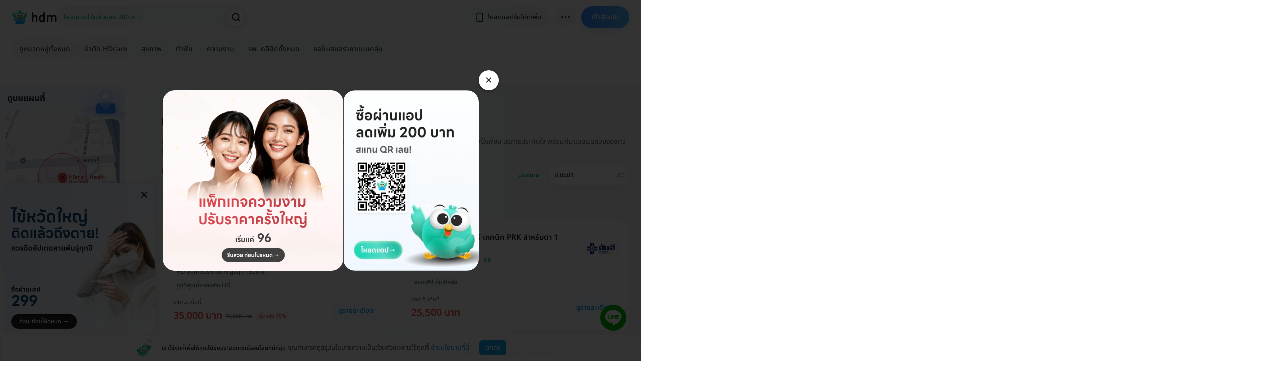

--- FILE ---
content_type: text/html; charset=utf-8
request_url: https://hdmall.co.th/health-checkup/%E0%B8%97%E0%B8%B3%E0%B9%80%E0%B8%A5%E0%B8%AA%E0%B8%B4%E0%B8%81?utm_source=internal&utm_medium=ad&utm_campaign=lasikdefault&ad_id=314&ad_click_id=5552632
body_size: 53767
content:
<!DOCTYPE html>
<html lang="th">
<head>
<meta charset="utf-8">
<meta content="IE=edge" http-equiv="X-UA-Compatible">
<meta content="width=device-width, initial-scale=1.0, maximum-scale=1.0" name="viewport">
<script async src="https://www.googletagmanager.com/gtag/js?id=G-S3FP42YQTT"></script>
<script>
  window.dataLayer = window.dataLayer || [];
  function gtag(){dataLayer.push(arguments);}
  gtag('js', new Date());
  
  gtag('config', 'G-S3FP42YQTT', {
    'currency': "THB",
    send_page_view: false
  });
</script>

<script>
  window.dataLayer = window.dataLayer || [];
  dataLayer.push(JSON.parse(`{"pageType":"marketplace","event":"productImpression","ecommerce":{"currencyCode":"THB","impressions":[{"name":"ทำเลสิกตา 2 ข้าง (Lasik)","id":5974,"price":39000,"brand":"โรงพยาบาลเกษมราษฎร์ ประชาชื่น","category":"ทำเลสิก (Lasik)","list":null,"position":1},{"name":"ปรับค่าสายตา ด้วย SBK LASIK สำหรับตา 2 ข้าง","id":52463,"price":38000,"brand":"โรงพยาบาลวิมุต","category":"ทำเลสิก (Lasik)","list":null,"position":2},{"name":"ผ่าตัดปรับค่าสายตา ด้วยเทคนิค SBK LASIK สำหรับตา 1 ข้าง","id":5759,"price":25500,"brand":"โรงพยาบาลยันฮี","category":"ทำเลสิก (Lasik)","list":null,"position":3},{"name":"ตรวจตาก่อนทำเลสิก (LASIK)","id":10743,"price":500,"brand":"โรงพยาบาลยันฮี","category":"ทำเลสิก (Lasik)","list":null,"position":4},{"name":"ปรับค่าสายตา ด้วย PRK LASIK 2 ข้าง (18 ปีขึ้นไป)","id":53189,"price":58000,"brand":"Laser Vision Bangkok Eye Hospital","category":"ทำเลสิก (Lasik)","list":null,"position":5},{"name":"ขัดเลนส์ตาด้วยเลเซอร์ เทคนิค PRK สำหรับตา 2 ข้าง","id":10745,"price":33500,"brand":"โรงพยาบาลยันฮี","category":"ทำเลสิก (Lasik)","list":null,"position":6},{"name":"ปรับค่าสายตา ด้วย PRK สำหรับตา 2 ข้าง","id":26038,"price":35500,"brand":"โรงพยาบาลจุฬารัตน์ 1 สุวรรณภูมิ","category":"ทำเลสิก (Lasik)","list":null,"position":7},{"name":"ปรับค่าสายตา ด้วยการทำ SBK LASIK วิธี Monovision สำหรับตา 2 ข้าง เฉพาะผู้ที่มีปัญหาสายตายาวและสายตาสั้นร่วมด้วย อายุไม่เกิน 55 ปี","id":29991,"price":38500,"brand":"โรงพยาบาลจุฬารัตน์ 1 สุวรรณภูมิ","category":"ทำเลสิก (Lasik)","list":null,"position":8},{"name":"รวมโปรผ่าตัดแก้ไขสายตา ราคาดี ประเมินสายตา ฟรี!","id":50512,"price":59000,"brand":"โปรขายดี! HDmall แนะนำ","category":"ทำเลสิก (Lasik)","list":null,"position":9},{"name":"ปรับค่าสายตา ด้วย ICL Toric 1 ข้าง สำหรับผู้ที่มีค่าสายตาสั้นและเอียงเท่านั้น (18 ปีขึ้นไป)","id":53194,"price":139000,"brand":"Laser Vision Bangkok Eye Hospital","category":"ทำเลสิก (Lasik)","list":null,"position":10},{"name":"ปรับค่าสายตา ด้วย SBK LASIK สำหรับตา 2 ข้าง","id":26037,"price":38500,"brand":"โรงพยาบาลจุฬารัตน์ 1 สุวรรณภูมิ","category":"ทำเลสิก (Lasik)","list":null,"position":11},{"name":"ปรับค่าสายตา ด้วย TRAN PRK LASIK สำหรับตา 2 ข้าง","id":52464,"price":38000,"brand":"โรงพยาบาลวิมุต","category":"ทำเลสิก (Lasik)","list":null,"position":12},{"name":"ขัดเลนส์ตาด้วยเลเซอร์ เทคนิค PRK สำหรับตา 1 ข้าง","id":10744,"price":25500,"brand":"โรงพยาบาลยันฮี","category":"ทำเลสิก (Lasik)","list":null,"position":13},{"name":"ปรับค่าสายตา ด้วยการทำเลสิกไร้ใบมีด Femto LASIK 2 ข้าง (18 ปีขึ้นไป)","id":53020,"price":78000,"brand":"Laser Vision Bangkok Eye Hospital","category":"ทำเลสิก (Lasik)","list":null,"position":14},{"name":"ปรับค่าสายตา ด้วย NanoRelex 2 ข้าง (18 ปีขึ้นไป)","id":53196,"price":148000,"brand":"Laser Vision Bangkok Eye Hospital","category":"ทำเลสิก (Lasik)","list":null,"position":15},{"name":"ปรับค่าสายตา ด้วยการทำเลสิกใบมีด LASIK 2 ข้าง (18 ปีขึ้นไป)","id":53188,"price":58000,"brand":"Laser Vision Bangkok Eye Hospital","category":"ทำเลสิก (Lasik)","list":null,"position":16},{"name":"ปรับค่าสายตา ด้วย NanoLASIK 2 ข้าง (18 ปีขึ้นไป)","id":53195,"price":148000,"brand":"Laser Vision Bangkok Eye Hospital","category":"ทำเลสิก (Lasik)","list":null,"position":17},{"name":"ปรับค่าสายตา ด้วย SMILE Pro 2 ข้าง (18 ปีขึ้นไป)","id":53192,"price":148000,"brand":"Laser Vision Bangkok Eye Hospital","category":"ทำเลสิก (Lasik)","list":null,"position":18},{"name":"ปรับค่าสายตา ด้วยการทำเลสิกไร้ใบมีด Femto LASIK 2 ข้าง (18 ปีขึ้นไป)","id":54108,"price":55000,"brand":"โรงพยาบาลจุฬารัตน์ 1 สุวรรณภูมิ","category":"ทำเลสิก (Lasik)","list":null,"position":19},{"name":"ปรับค่าสายตา ด้วย ICL 1 ข้าง สำหรับผู้ที่มีค่าสายตาสั้นเท่านั้น (18 ปีขึ้นไป)","id":53193,"price":129000,"brand":"Laser Vision Bangkok Eye Hospital","category":"ทำเลสิก (Lasik)","list":null,"position":20},{"name":"ปรับค่าสายตา ด้วยการทำเลสิกไร้ใบมีด Femto LASIK สำหรับตา 2 ข้าง","id":52465,"price":55000,"brand":"โรงพยาบาลวิมุต","category":"ทำเลสิก (Lasik)","list":null,"position":21},{"name":"ปรับค่าสายตา ด้วย Nano NV LASIK 2 ข้าง สำหรับผู้ที่มีค่าสายตายาวเท่านั้น (18 ปีขึ้นไป)","id":53197,"price":148000,"brand":"Laser Vision Bangkok Eye Hospital","category":"ทำเลสิก (Lasik)","list":null,"position":22},{"name":"ปรับค่าสายตา ด้วยการทำเลสิกไร้ใบมีด ReLEx CLEAR สำหรับตา 2 ข้าง","id":52466,"price":88000,"brand":"โรงพยาบาลวิมุต","category":"ทำเลสิก (Lasik)","list":null,"position":23},{"name":"ผ่าตัดปรับค่าสายตา ด้วยเทคนิค SBK LASIK สำหรับตา 2 ข้าง","id":5760,"price":38500,"brand":"โรงพยาบาลยันฮี","category":"ทำเลสิก (Lasik)","list":null,"position":24}]}}`.replace(/&quot;/gm,'"').replace(/&#39;/gm, '\'')));
</script>


<script>
  (function(i,s,o,g,r,a,m){i['GoogleAnalyticsObject']=r;i[r]=i[r]||function(){(i[r].q=i[r].q||[]).push(arguments)},i[r].l=1*new Date();a=s.createElement(o),m=s.getElementsByTagName(o)[0];a.async=1;a.src=g;m.parentNode.insertBefore(a,m)})(window,document,'script','https://www.google-analytics.com/analytics.js','ga');
  ga('create', 'UA-163216786-1', 'auto');
  ga('require', 'ec');
  ga('send', 'pageview', {'dimension1': "", 'dimension2': "" });
  
</script>

<script>
  // Google Tag Manager
  (function(w,d,s,l,i){w[l]=w[l]||[];w[l].push({'gtm.start':
  new Date().getTime(),event:'gtm.js'});var f=d.getElementsByTagName(s)[0],
  j=d.createElement(s),dl=l!='dataLayer'?'&l='+l:'';j.async=true;j.src=
  'https://www.googletagmanager.com/gtm.js?id='+i+dl;
  setTimeout(function() { f.parentNode.insertBefore(j,f); }, 0 * 1000);
  })(window,document,'script','dataLayer',"GTM-WDCQZXR");
  // End Google Tag Manager
</script>

<script>
  !function(f,b,e,v,n,t,s){
    if(f.fbq)return;n=f.fbq=function(){n.callMethod?
    n.callMethod.apply(n,arguments):n.queue.push(arguments)};
    if(!f._fbq)f._fbq=n;n.push=n;n.loaded=!0;n.version='2.0';
    n.queue=[];t=b.createElement(e);t.async=!0;
    t.src=v;s=b.getElementsByTagName(e)[0];
    s.parentNode.insertBefore(t,s);
  }(window,document,'script','https://connect.facebook.net/en_US/fbevents.js');
  
  fbq('init','1668238480185054');
  fbq('trackSingle','1668238480185054','PageView');
  
  fbq('init','1163701615191480');
  
  document.addEventListener('DOMContentLoaded', function(){
    const isFbqDefined = isFacebookPixelDefined();
    if (!isFbqDefined) return;
  
    const pageInfo = $('body').data('page-info');
    const eventParams = pageInfo ? JSON.parse(pageInfo.replace(/&gt;/gi, '>').replace(/&quot;/gi, '"')) : '';
    const pageType = eventParams.content_group || '';
    const contentIds = window.location.href;
  
    let contentDetails = {
      categoryLevel1: 'Category',
      categoryLevel2: 'Subcategory',
      aov: '',
      price: 0,
      contentName: ''
    };
  
    function setPDPDetails(){
      contentDetails.categoryLevel1 = eventParams.category_lvl_1;
      contentDetails.categoryLevel2 = eventParams.category_lvl_2;
      contentDetails.contentName = eventParams.package_title || 'Undefined Content';
      contentDetails.price = parseFloat(eventParams.package_price) || 0;
      if(contentDetails.price < 4900) contentDetails.aov = 'Low AOV';
      else if(contentDetails.price < 10000) contentDetails.aov = 'Medium AOV';
      else contentDetails.aov = 'High AOV';
    }
  
    function setBrandDetails(){
      contentDetails.contentName = eventParams.brand || 'HDmall';
    }
  
    function setCategoryDetails(){
      if(eventParams.category_lvl_2){
        contentDetails.contentName = eventParams.category_lvl_1 + ' - ' + eventParams.category_lvl_2;
      } else {
        contentDetails.contentName = eventParams.category_lvl_1;
      }
    }
  
    function setDefaultDetails(){
      const ogTitle = document.querySelector('meta[property="og:title"]');
      contentDetails.contentName = ogTitle ? ogTitle.content : document.title;
    }
  
     switch (pageType) {
      case 'PDP':
        setPDPDetails();
        break;
      case 'Brand':
        setBrandDetails();
        break;
      case 'Category':
        setCategoryDetails();
        break;
      default:
        setDefaultDetails();
    }
  
    const contentCategory = `[Web] ${pageType}`;
    const contentType = pageType === 'PDP'
      ? `${contentCategory} - ${contentDetails.categoryLevel1} - ${contentDetails.categoryLevel2} - ${contentDetails.aov}`
      : contentCategory;
  
    fbq('trackSingleCustom','1668238480185054','page_view',{
      content_ids: contentIds,
      content_type: contentType + ' - PageView',
      contents: contentDetails.contentName
    });
    fbq('trackSingleCustom','1163701615191480','page_view_new');
  
    setTimeout(function(){
      fbq('trackSingleCustom','1668238480185054','time_on_page_low',{
        content_ids: contentIds,
        content_type: '[Web] ' + pageType + ' - Time on Page - Low',
        contents: contentDetails.contentName,
        threshold: 'Low'
      });
      fbq('trackSingleCustom','1163701615191480','time_on_page_low_new');
    },10000);
  
    setTimeout(function(){
      fbq('trackSingleCustom','1668238480185054','time_on_page_medium',{
        content_ids: contentIds,
        content_type: '[Web] ' + pageType + ' - Time on Page - Medium',
        contents: contentDetails.contentName,
        threshold: 'Medium'
      });
      fbq('trackSingleCustom','1163701615191480','time_on_page_medium_new');
    },20000);
  
    setTimeout(function(){
      fbq('trackSingleCustom','1668238480185054','time_on_page_high',{
        content_ids: contentIds,
        content_type: '[Web] ' + pageType + ' - Time on Page - High',
        contents: contentDetails.contentName,
        threshold: 'High'
      });
      fbq('trackSingleCustom','1163701615191480','time_on_page_high_new');
    },30000);
  
    if(pageType === 'PDP' || pageType === 'Brand' || pageType === 'Category'){
      const visitedPdpsFromCookies = parseInt(getCookie('visited_pdps')) || 0;
      if(visitedPdpsFromCookies >= 3){
        fbq('trackSingleCustom','1668238480185054','potential_customer',{
          content_ids: contentIds,
          content_type: contentCategory + ' - Potential customer',
          contents: contentDetails.contentName
        });
        fbq('trackSingleCustom','1163701615191480','potential_customer_new');
      }
    }
  
    document.querySelectorAll('.js-review-web').forEach(function(element){
      element.addEventListener('click',function(){
        fbq('trackSingleCustom','1668238480185054','review_web',{
          content_ids: contentIds,
          content_type: contentCategory + ' - Review Web',
          contents: contentDetails.contentName
        });
        fbq('trackSingleCustom','1163701615191480','review_web_new');
      });
    });
  
    document.querySelectorAll('.js-search-web').forEach(function(element){
      element.addEventListener('click',function(){
        fbq('trackSingleCustom','1668238480185054','search_web',{
          content_ids: contentIds,
          content_type: contentCategory + ' - Search Web',
          contents: contentDetails.contentName
        });
        fbq('trackSingleCustom','1163701615191480','search_web_new');
      });
    });
  
    document.querySelectorAll('.js-open-line-modal').forEach(function(element){
      element.addEventListener('click',function(){
        fbq('trackSingleCustom','1668238480185054','click_to_chat',{
          content_ids: contentIds,
          content_type: contentCategory + ' - Click to Chat',
          contents: contentDetails.contentName
        });
        fbq('trackSingleCustom','1163701615191480','click_to_chat_new');
      });
    });
  
    document.querySelectorAll('.js-fbq-map-event').forEach(function(element){
      element.addEventListener('click',function(){
        fbq('trackSingleCustom','1668238480185054','map_web',{
          content_ids: contentIds,
          content_type: contentCategory + ' - Map Web',
          contents: contentDetails.contentName
        });
        fbq('trackSingleCustom','1163701615191480','map_web_new');
      });
    });
  
    function trackFilterEvent(category){
      fbq('trackSingleCustom','1668238480185054','filter_web',{
        content_ids: contentIds,
        content_type: category + ' - Filter Web',
        contents: contentDetails.contentName
      });
      fbq('trackSingleCustom','1163701615191480','filter_web_new');
    }
  
    const filtersContainer = document.querySelector('.js-filters');
    if(filtersContainer){
      filtersContainer.addEventListener('click',function(event){
        const parent = event.target.parentElement;
        if(parent && parent.classList.contains('js-filter-link')){
          trackFilterEvent(contentCategory);
        }
      });
    }
  
    const sortContainers = document.querySelectorAll('.js-sort-dropdown');
    sortContainers.forEach(function(element){
      element.addEventListener('click',function(event){
        if(event.target.matches('.js-filter-link')){
          trackFilterEvent(contentCategory);
        }
      });
    });
  
    document.querySelectorAll('[data-event="add_to_cart"]').forEach(function(element){
      element.addEventListener('click',function(){
        fbq('trackSingleCustom','1668238480185054','add_to_cart');
        fbq('trackSingleCustom','1163701615191480','add_to_cart_new');
      });
    });
  });
</script>

<script>
  !function (w, d, t) {
    w.TiktokAnalyticsObject=t;var ttq=w[t]=w[t]||[];ttq.methods=['page','track','identify','instances','debug','on','off','once','ready','alias','group','enableCookie','disableCookie'],ttq.setAndDefer=function(t,e){t[e]=function(){t.push([e].concat(Array.prototype.slice.call(arguments,0)));};};for(var i=0;i<ttq.methods.length;i++)ttq.setAndDefer(ttq,ttq.methods[i]);ttq.instance=function(t){for(var e=ttq._i[t]||[],n=0;n<ttq.methods.length;n++)ttq.setAndDefer(e,ttq.methods[n]);return e},ttq.load=function(e,n){var i="https://analytics.tiktok.com/i18n/pixel/events.js";ttq._i=ttq._i||{},ttq._i[e]=[],ttq._i[e]._u=i,ttq._t=ttq._t||{},ttq._t[e]=+new Date,ttq._o=ttq._o||{},ttq._o[e]=n||{};n=document.createElement("script");n.type="text/javascript",n.async=!0,n.src=i+"?sdkid="+e+"&lib="+t;e=document.getElementsByTagName("script")[0];e.parentNode.insertBefore(n,e)};
  
  ttq.load('CLEQ4TBC77U314PF4U4G');
  ttq.page();
  }(window, document, 'ttq');
</script>

<link href="https://www.google-analytics.com" rel="preconnect">
<link href="https://www.googletagmanager.com" rel="preconnect">
<link href="https://connect.facebook.net" rel="preconnect">
<link as="style" href="https://static.hdmall.co.th/assets/shop/shop-b1fff474b46eb9954bbbbcb09407caa3551bef191d0525ec0d19f44585462c35.css" rel="preload">
<link as="script" href="https://static.hdmall.co.th/assets/vendor/common/index-86cd0c2e91a9d0ccfa1e9e83e5bacec51d02410b0ead25cedb1871d3f5bad751.js" rel="preload">
<link as="script" href="https://static.hdmall.co.th/assets/shared/index-4c09b79686ef7783ab1c9b3d1c74f08cb19bfe93bc9d69db29a6b933c3113247.js" rel="preload">
<link as="script" href="https://static.hdmall.co.th/assets/shop/index-89916bc277b61af1176beeeda4199b42880bcc13b90fa5a2f6a662e665568627.js" rel="preload">
<link rel="stylesheet" href="https://static.hdmall.co.th/assets/shop/shop-b1fff474b46eb9954bbbbcb09407caa3551bef191d0525ec0d19f44585462c35.css" media="all" data-turbolinks-track="true" />
<link href="/assets/shop/favicon/apple-touch-icon-4dfe4f48e2b78f61124cdc3b4aa0afb29e6b6e641d5944970c920c0bcaab0411.png" rel="apple-touch-icon" sizes="144x144">
<link href="/assets/shop/favicon/favicon-32x32-3d7115aec6ec406026613a5d3fe91bf2f4abac63d5defc480b0061a94d131168.png" rel="icon" sizes="32x32" type="image/png">
<link href="/assets/shop/favicon/favicon-16x16-2058dbbfc2649a95b7450578c78cb4ea350379f98791f1e61bcc3c2fc68cdbf1.png" rel="icon" sizes="16x16" type="image/png">
<link color="#5bbad5" href="/assets/shop/favicon/safari-pinned-tab-bdad2c40a413a521222b0b79d58eb798b8ad5850949bf356d1ae815d5e8f194d.svg" rel="mask-icon">
<link href="/assets/shop/favicon/favicon-a73a2567b7678cb9558fa3551bf1729dc47bceb3eaedff2b6799a7e3caa3b4a7.ico" rel="shortcut icon">
<meta content="#da532c" name="msapplication-TileColor">
<meta content="#ffffff" name="theme-color">

<link href="/assets/manifest-7b0eab73f61ff9c9dc4b51a03594974c21066a9453fdc3f99537f54fe9cc59ed.json" rel="manifest">
<style type="text/css">@font-face {font-family:Noto Sans Thai;font-style:normal;font-weight:100 900;src:url(/cf-fonts/v/noto-sans-thai/5.0.12/latin/wght/normal.woff2);unicode-range:U+0000-00FF,U+0131,U+0152-0153,U+02BB-02BC,U+02C6,U+02DA,U+02DC,U+0304,U+0308,U+0329,U+2000-206F,U+2074,U+20AC,U+2122,U+2191,U+2193,U+2212,U+2215,U+FEFF,U+FFFD;font-display:swap;}@font-face {font-family:Noto Sans Thai;font-style:normal;font-weight:100 900;src:url(/cf-fonts/v/noto-sans-thai/5.0.12/latin-ext/wght/normal.woff2);unicode-range:U+0100-02AF,U+0304,U+0308,U+0329,U+1E00-1E9F,U+1EF2-1EFF,U+2020,U+20A0-20AB,U+20AD-20CF,U+2113,U+2C60-2C7F,U+A720-A7FF;font-display:swap;}@font-face {font-family:Noto Sans Thai;font-style:normal;font-weight:100 900;src:url(/cf-fonts/v/noto-sans-thai/5.0.12/thai/wght/normal.woff2);unicode-range:U+0E01-0E5B,U+200C-200D,U+25CC;font-display:swap;}</style>
<link as="font" crossorigin="" href="https://static.hdmall.co.th/assets/icomoon/icomoon-e78be747d2b8aded33ad69bb070aef32109f252944446a3ae5b4733243aed745.ttf" rel="preload" type="font/ttf">

<meta content="category/details/1" name="branch:deeplink:$deeplink_path">

<meta content="บริการสุขภาพ, แพ็กเกจสุขภาพ" name="keywords">
<meta content="รวมโปรโมชั่นทำเลสิก พร้อมเช็กราคาทำเลสิค จากคลินิกและ รพ. รวมกว่า 1,500 แห่ง มีบริการทำนัดให้ฟรี ✔️ มีรีวิว ✔️ ถูกกว่า ✔️ ผ่อนได้ ✔️ แอดมินตอบไว" name="description">
<!-- OG tags -->
<meta content="https://hdmall.co.th/health-checkup/%E0%B8%97%E0%B8%B3%E0%B9%80%E0%B8%A5%E0%B8%AA%E0%B8%B4%E0%B8%81?utm_source=internal&amp;utm_medium=ad&amp;utm_campaign=lasikdefault&amp;ad_id=314&amp;ad_click_id=5552632" property="og:url">
<meta content="ทำเลสิก ราคาเท่าไร ทำเลสิคที่ไหนดี ปี 2569" property="og:title">
<meta content="HDmall Thailand" property="og:site_name">
<meta content="https://static.hdmall.co.th/assets/og_image_v3-24c45aaaf6c114574b2726539d2cb4b467d3af76344e4e3f9ed29ad8a0b685ee.webp" property="og:image">
<meta content="รวมโปรโมชั่นทำเลสิก พร้อมเช็กราคาทำเลสิค จากคลินิกและ รพ. รวมกว่า 1,500 แห่ง มีบริการทำนัดให้ฟรี ✔️ มีรีวิว ✔️ ถูกกว่า ✔️ ผ่อนได้ ✔️ แอดมินตอบไว" property="og:description">
<meta content="th_TH" property="og:locale">
<meta content="website" property="og:type">
<link href="https://hdmall.co.th/health-checkup/%E0%B8%97%E0%B8%B3%E0%B9%80%E0%B8%A5%E0%B8%AA%E0%B8%B4%E0%B8%81" rel="canonical">
<meta content="max-snippet:1000, max-image-preview:large" name="robots">
<title>
ทำเลสิก ราคาเท่าไร ทำเลสิคที่ไหนดี ปี 2569
</title>
<!-- SEO pagination -->

<!-- Google Schema -->
<script type="application/ld+json">
{"@context":"https://schema.org","@type":"BreadcrumbList","itemListElement":[{"@type":"ListItem","position":1,"item":{"@id":"https://hdmall.co.th","name":"HDmall"}},{"@type":"ListItem","position":2,"item":{"@id":"https://hdmall.co.th/health-checkup","name":"แพ็กเกจสุขภาพ"}},{"@type":"ListItem","position":3,"item":{"@id":"https://hdmall.co.th/health-checkup/%E0%B8%97%E0%B8%B3%E0%B9%80%E0%B8%A5%E0%B8%AA%E0%B8%B4%E0%B8%81","name":"ทำเลสิก (Lasik)"}}]}
</script>
<script type="application/ld+json">
{"@context":"https://schema.org","@type":"CollectionPage","name":"ดูแลสุขภาพที่นี่ เช็คราคา หาโปรใกล้บ้านที่ HDmall Health ดี อะไรก็ดี","url":"https://hdmall.co.th/health-checkup","description":"อุ่นใจ รวมคลินิกและ รพ. ทั่วไทยอยู่ในมือคุณ แถมรับส่วนลดทุกครั้ง ถูกกว่าซื้อเอง ทั้ง ตรวจสุขภาพ ตรวจภายใน ตรวจภูมิแพ้ ฉีดวัคซีน ดูแลลูกค้าแล้วกว่า 250,000 คน","keywords":"บริการสุขภาพ, แพ็กเกจสุขภาพ","mainEntity":{"@type":"ItemList","itemListElement":[{"@type":"ListItem","position":1,"item":{"@type":"Product","name":"ทำเลสิกตา 2 ข้าง (Lasik)","image":"https://static.hdmall.co.th/750x450/webp/system/image_attachments/images/000/123/432/original/5974.jpg","offers":{"@type":"Offer","priceCurrency":"THB","price":"35000.0","url":"https://hdmall.co.th/health-checkup/2-eye-lasik-kasemradprachachuen"},"sku":"5974"}},{"@type":"ListItem","position":2,"item":{"@type":"Product","name":"ปรับค่าสายตา ด้วย SBK LASIK สำหรับตา 2 ข้าง","image":"https://static.hdmall.co.th/750x450/webp/system/image_attachments/images/000/404/459/original/SBK.jpg","offers":{"@type":"Offer","priceCurrency":"THB","price":"37000.0","url":"https://hdmall.co.th/health-checkup/adjust-eyesight-with-sbk-lasik-2-eyes-hdcare-vimut-hospital"},"sku":"52463"}},{"@type":"ListItem","position":3,"item":{"@type":"Product","name":"ผ่าตัดปรับค่าสายตา ด้วยเทคนิค SBK LASIK สำหรับตา 1 ข้าง","image":"https://static.hdmall.co.th/750x450/webp/system/image_attachments/images/000/123/433/original/5759.jpg","offers":{"@type":"Offer","priceCurrency":"THB","price":"25500.0","url":"https://hdmall.co.th/health-checkup/lasik-one-eye-yanhee-hospital"},"sku":"5759"}},{"@type":"ListItem","position":4,"item":{"@type":"Product","name":"ตรวจตาก่อนทำเลสิก (LASIK)","image":"https://static.hdmall.co.th/750x450/webp/system/image_attachments/images/000/094/965/original/10743.jpg","offers":{"@type":"Offer","priceCurrency":"THB","price":"500.0","url":"https://hdmall.co.th/health-checkup/the-first-lasik-lasik-yanhee-hospital"},"sku":"10743"}},{"@type":"ListItem","position":5,"item":{"@type":"Product","name":"ปรับค่าสายตา ด้วย PRK LASIK 2 ข้าง (18 ปีขึ้นไป)","image":"https://static.hdmall.co.th/750x450/webp/system/image_attachments/images/000/423/025/original/PRKthumbnaik.jpg","offers":{"@type":"Offer","priceCurrency":"THB","price":"37000.0","url":"https://hdmall.co.th/health-checkup/adjust-eyesight-prk-lasik-2-sides-aged-18-years-over-laser-vision-bangkok-eye-hospital"},"sku":"53189"}},{"@type":"ListItem","position":6,"item":{"@type":"Product","name":"ขัดเลนส์ตาด้วยเลเซอร์ เทคนิค PRK สำหรับตา 2 ข้าง","image":"https://static.hdmall.co.th/750x450/webp/system/image_attachments/images/000/094/967/original/10745.jpg","offers":{"@type":"Offer","priceCurrency":"THB","price":"33500.0","url":"https://hdmall.co.th/health-checkup/polishing-lenses-and-laser-eye-two-sides-yanhee-hospital"},"sku":"10745"}},{"@type":"ListItem","position":7,"item":{"@type":"Product","name":"ปรับค่าสายตา ด้วย PRK สำหรับตา 2 ข้าง","image":"https://static.hdmall.co.th/750x450/webp/system/image_attachments/images/000/130/344/original/26038.jpg","offers":{"@type":"Offer","priceCurrency":"THB","price":"35145.0","url":"https://hdmall.co.th/health-checkup/prk-2-eyes-chularat-1-suvarnabhum-hospital"},"sku":"26038"}},{"@type":"ListItem","position":8,"item":{"@type":"Product","name":"ปรับค่าสายตา ด้วยการทำ SBK LASIK วิธี Monovision สำหรับตา 2 ข้าง เฉพาะผู้ที่มีปัญหาสายตายาวและสายตาสั้นร่วมด้วย อายุไม่เกิน 55 ปี","image":"https://static.hdmall.co.th/750x450/webp/system/image_attachments/images/000/138/445/original/29991.jpg","offers":{"@type":"Offer","priceCurrency":"THB","price":"38115.0","url":"https://hdmall.co.th/health-checkup/sbk-lasik-monovision-2-eyes-for-farsightedness-and-nearsightedness-under-55-year-chularat-1-suvarnabhum-hospital"},"sku":"29991"}},{"@type":"ListItem","position":9,"item":{"@type":"Product","name":"รวมโปรผ่าตัดแก้ไขสายตา ราคาดี ประเมินสายตา ฟรี!","image":"https://static.hdmall.co.th/750x450/webp/system/image_attachments/images/000/363/347/original/variant-includes-pro-vision-correction-surgery-good-price-free-eye-assessment-hdmall.jpg","offers":{"@type":"Offer","priceCurrency":"THB","price":"32900.0","url":"https://hdmall.co.th/health-checkup/variant-includes-pro-vision-correction-surgery-good-price-free-eye-assessment-hdmall"},"sku":"50512"}},{"@type":"ListItem","position":10,"item":{"@type":"Product","name":"ปรับค่าสายตา ด้วย ICL Toric 1 ข้าง สำหรับผู้ที่มีค่าสายตาสั้นและเอียงเท่านั้น (18 ปีขึ้นไป)","image":"https://static.hdmall.co.th/750x450/webp/system/image_attachments/images/000/417/800/original/adjust-eyesight-icl-toric-1-side-only-nearsightedness-and-astigmatism-aged-18-years-over-laser-vision-bangkok-eye-hospital.jpg","offers":{"@type":"Offer","priceCurrency":"THB","price":"109000.0","url":"https://hdmall.co.th/health-checkup/adjust-eyesight-icl-toric-1-side-only-nearsightedness-and-astigmatism-aged-18-years-over-laser-vision-bangkok-eye-hospital"},"sku":"53194"}},{"@type":"ListItem","position":11,"item":{"@type":"Product","name":"ปรับค่าสายตา ด้วย SBK LASIK สำหรับตา 2 ข้าง","image":"https://static.hdmall.co.th/750x450/webp/system/image_attachments/images/000/352/332/original/sbk-lasik-2-eyes-chularat-1-suvarnabhum-hospital.jpg","offers":{"@type":"Offer","priceCurrency":"THB","price":"38115.0","url":"https://hdmall.co.th/health-checkup/sbk-lasik-2-eyes-chularat-1-suvarnabhum-hospital"},"sku":"26037"}},{"@type":"ListItem","position":12,"item":{"@type":"Product","name":"ปรับค่าสายตา ด้วย TRAN PRK LASIK สำหรับตา 2 ข้าง","image":"https://static.hdmall.co.th/750x450/webp/system/image_attachments/images/000/404/460/original/PRK.jpg","offers":{"@type":"Offer","priceCurrency":"THB","price":"37000.0","url":"https://hdmall.co.th/health-checkup/adjust-eyesight-with-tran-prk-lasik-2-eyes-hdcare-vimut-hospital"},"sku":"52464"}},{"@type":"ListItem","position":13,"item":{"@type":"Product","name":"ขัดเลนส์ตาด้วยเลเซอร์ เทคนิค PRK สำหรับตา 1 ข้าง","image":"https://static.hdmall.co.th/750x450/webp/system/image_attachments/images/000/094/966/original/10744.jpg","offers":{"@type":"Offer","priceCurrency":"THB","price":"25500.0","url":"https://hdmall.co.th/health-checkup/polishing-lenses-and-laser-eye-one-side-yanhee-hospital"},"sku":"10744"}},{"@type":"ListItem","position":14,"item":{"@type":"Product","name":"ปรับค่าสายตา ด้วยการทำเลสิกไร้ใบมีด Femto LASIK 2 ข้าง (18 ปีขึ้นไป)","image":"https://static.hdmall.co.th/750x450/webp/system/image_attachments/images/000/423/020/original/FEMTOthumbnaik.jpg","offers":{"@type":"Offer","priceCurrency":"THB","price":"50000.0","url":"https://hdmall.co.th/health-checkup/adjust-eyesight-with-femto-lasik-2-eyes-aged-18-years-over-laser-vision-bangkok-eye-hospital"},"sku":"53020"}},{"@type":"ListItem","position":15,"item":{"@type":"Product","name":"ปรับค่าสายตา ด้วย NanoRelex 2 ข้าง (18 ปีขึ้นไป)","image":"https://static.hdmall.co.th/750x450/webp/system/image_attachments/images/000/423/024/original/Nano_Relexthumbnaik.jpg","offers":{"@type":"Offer","priceCurrency":"THB","price":"110000.0","url":"https://hdmall.co.th/health-checkup/adjust-eyesight-nano-relex-2-sides-aged-18-years-over-laser-vision-bangkok-eye-hospital"},"sku":"53196"}},{"@type":"ListItem","position":16,"item":{"@type":"Product","name":"ปรับค่าสายตา ด้วยการทำเลสิกใบมีด LASIK 2 ข้าง (18 ปีขึ้นไป)","image":"https://static.hdmall.co.th/750x450/webp/system/image_attachments/images/000/437/072/original/LASIKthumbnaik.jpg","offers":{"@type":"Offer","priceCurrency":"THB","price":"32900.0","url":"https://hdmall.co.th/health-checkup/adjust-eyesight-bladeless-lasik-sbk-lasik-2-sides-aged-18-years-over-laser-vision-bangkok-eye-hospital"},"sku":"53188"}},{"@type":"ListItem","position":17,"item":{"@type":"Product","name":"ปรับค่าสายตา ด้วย NanoLASIK 2 ข้าง (18 ปีขึ้นไป)","image":"https://static.hdmall.co.th/750x450/webp/system/image_attachments/images/000/423/026/original/Nano_LASIKthumbnaik.jpg","offers":{"@type":"Offer","priceCurrency":"THB","price":"110000.0","url":"https://hdmall.co.th/health-checkup/adjust-eyesight-nano-lasik-2-sides-aged-18-years-over-laser-vision-bangkok-eye-hospital"},"sku":"53195"}},{"@type":"ListItem","position":18,"item":{"@type":"Product","name":"ปรับค่าสายตา ด้วย SMILE Pro 2 ข้าง (18 ปีขึ้นไป)","image":"https://static.hdmall.co.th/750x450/webp/system/image_attachments/images/000/423/030/original/ReLEx_Smile_Prothumbnaik.jpg","offers":{"@type":"Offer","priceCurrency":"THB","price":"90500.0","url":"https://hdmall.co.th/health-checkup/adjust-eyesight-smile-pro-2-sides-aged-18-years-over-laser-vision-bangkok-eye-hospital"},"sku":"53192"}},{"@type":"ListItem","position":19,"item":{"@type":"Product","name":"ปรับค่าสายตา ด้วยการทำเลสิกไร้ใบมีด Femto LASIK 2 ข้าง (18 ปีขึ้นไป)","image":"https://static.hdmall.co.th/750x450/webp/system/image_attachments/images/000/431/759/original/adjust-eyesight-with-femto-lasik-2-eyes-aged-18-years-over-chularat-1-suvarnabhum-hospital.jpg","offers":{"@type":"Offer","priceCurrency":"THB","price":"54450.0","url":"https://hdmall.co.th/health-checkup/adjust-eyesight-with-femto-lasik-2-eyes-aged-18-years-over-chularat-1-suvarnabhum-hospital"},"sku":"54108"}},{"@type":"ListItem","position":20,"item":{"@type":"Product","name":"ปรับค่าสายตา ด้วย ICL 1 ข้าง สำหรับผู้ที่มีค่าสายตาสั้นเท่านั้น (18 ปีขึ้นไป)","image":"https://static.hdmall.co.th/750x450/webp/system/image_attachments/images/000/417/798/original/adjust-eyesight-icl-1-side-only-myopia-aged-18-years-over-laser-vision-bangkok-eye-hospital.jpg","offers":{"@type":"Offer","priceCurrency":"THB","price":"99000.0","url":"https://hdmall.co.th/health-checkup/adjust-eyesight-icl-1-side-only-myopia-aged-18-years-over-laser-vision-bangkok-eye-hospital"},"sku":"53193"}},{"@type":"ListItem","position":21,"item":{"@type":"Product","name":"ปรับค่าสายตา ด้วยการทำเลสิกไร้ใบมีด Femto LASIK สำหรับตา 2 ข้าง","image":"https://static.hdmall.co.th/750x450/webp/system/image_attachments/images/000/404/457/original/FEMTO.jpg","offers":{"@type":"Offer","priceCurrency":"THB","price":"52000.0","url":"https://hdmall.co.th/health-checkup/adjust-eyesight-with-femto-lasik-2-eyes-hdcare-vimut-hospital"},"sku":"52465"}},{"@type":"ListItem","position":22,"item":{"@type":"Product","name":"ปรับค่าสายตา ด้วย Nano NV LASIK 2 ข้าง สำหรับผู้ที่มีค่าสายตายาวเท่านั้น (18 ปีขึ้นไป)","image":"https://static.hdmall.co.th/750x450/webp/system/image_attachments/images/000/423/023/original/Nano_NV_LASIKthumbnaik.jpg","offers":{"@type":"Offer","priceCurrency":"THB","price":"124000.0","url":"https://hdmall.co.th/health-checkup/adjust-eyesight-nano-nv-lasik-2-sides-only-farsightedness-aged-18-years-over-laser-vision-bangkok-eye-hospital"},"sku":"53197"}},{"@type":"ListItem","position":23,"item":{"@type":"Product","name":"ปรับค่าสายตา ด้วยการทำเลสิกไร้ใบมีด ReLEx CLEAR สำหรับตา 2 ข้าง","image":"https://static.hdmall.co.th/750x450/webp/system/image_attachments/images/000/404/458/original/clear.jpg","offers":{"@type":"Offer","priceCurrency":"THB","price":"79900.0","url":"https://hdmall.co.th/health-checkup/adjust-eyesight-with-relex-smile-2-eyes-hdcare-vimut-hospital"},"sku":"52466"}},{"@type":"ListItem","position":24,"item":{"@type":"Product","name":"ผ่าตัดปรับค่าสายตา ด้วยเทคนิค SBK LASIK สำหรับตา 2 ข้าง","image":"https://static.hdmall.co.th/750x450/webp/system/image_attachments/images/000/113/996/original/5760.jpg","offers":{"@type":"Offer","priceCurrency":"THB","price":"38500.0","url":"https://hdmall.co.th/health-checkup/lasik-two-eye-yanhee-hospital"},"sku":"5760"}}]}}
</script>
<script type="application/ld+json">
{"@context":"https://schema.org","@type":"ItemList","itemListElement":[{"@type":"ListItem","position":"1","item":{"@type":"Product","sku":"5974","name":"ทำเลสิกตา 2 ข้าง (Lasik)","image":"https://static.hdmall.co.th/750x450/webp/system/image_attachments/images/000/123/432/original/5974.jpg","url":"https://hdmall.co.th/health-checkup/2-eye-lasik-kasemradprachachuen","offers":{"@type":"Offer","price":"35000.0","priceCurrency":"THB"}}},{"@type":"ListItem","position":"2","item":{"@type":"Product","sku":"52463","name":"ปรับค่าสายตา ด้วย SBK LASIK สำหรับตา 2 ข้าง","image":"https://static.hdmall.co.th/750x450/webp/system/image_attachments/images/000/404/459/original/SBK.jpg","url":"https://hdmall.co.th/health-checkup/adjust-eyesight-with-sbk-lasik-2-eyes-hdcare-vimut-hospital","offers":{"@type":"Offer","price":"37000.0","priceCurrency":"THB"}}},{"@type":"ListItem","position":"3","item":{"@type":"Product","sku":"5759","name":"ผ่าตัดปรับค่าสายตา ด้วยเทคนิค SBK LASIK สำหรับตา 1 ข้าง","image":"https://static.hdmall.co.th/750x450/webp/system/image_attachments/images/000/123/433/original/5759.jpg","url":"https://hdmall.co.th/health-checkup/lasik-one-eye-yanhee-hospital","offers":{"@type":"Offer","price":"25500.0","priceCurrency":"THB"}}},{"@type":"ListItem","position":"4","item":{"@type":"Product","sku":"10743","name":"ตรวจตาก่อนทำเลสิก (LASIK)","image":"https://static.hdmall.co.th/750x450/webp/system/image_attachments/images/000/094/965/original/10743.jpg","url":"https://hdmall.co.th/health-checkup/the-first-lasik-lasik-yanhee-hospital","offers":{"@type":"Offer","price":"500.0","priceCurrency":"THB"}}},{"@type":"ListItem","position":"5","item":{"@type":"Product","sku":"53189","name":"ปรับค่าสายตา ด้วย PRK LASIK 2 ข้าง (18 ปีขึ้นไป)","image":"https://static.hdmall.co.th/750x450/webp/system/image_attachments/images/000/423/025/original/PRKthumbnaik.jpg","url":"https://hdmall.co.th/health-checkup/adjust-eyesight-prk-lasik-2-sides-aged-18-years-over-laser-vision-bangkok-eye-hospital","offers":{"@type":"Offer","price":"37000.0","priceCurrency":"THB"}}},{"@type":"ListItem","position":"6","item":{"@type":"Product","sku":"10745","name":"ขัดเลนส์ตาด้วยเลเซอร์ เทคนิค PRK สำหรับตา 2 ข้าง","image":"https://static.hdmall.co.th/750x450/webp/system/image_attachments/images/000/094/967/original/10745.jpg","url":"https://hdmall.co.th/health-checkup/polishing-lenses-and-laser-eye-two-sides-yanhee-hospital","offers":{"@type":"Offer","price":"33500.0","priceCurrency":"THB"}}},{"@type":"ListItem","position":"7","item":{"@type":"Product","sku":"26038","name":"ปรับค่าสายตา ด้วย PRK สำหรับตา 2 ข้าง","image":"https://static.hdmall.co.th/750x450/webp/system/image_attachments/images/000/130/344/original/26038.jpg","url":"https://hdmall.co.th/health-checkup/prk-2-eyes-chularat-1-suvarnabhum-hospital","offers":{"@type":"Offer","price":"35145.0","priceCurrency":"THB"}}},{"@type":"ListItem","position":"8","item":{"@type":"Product","sku":"29991","name":"ปรับค่าสายตา ด้วยการทำ SBK LASIK วิธี Monovision สำหรับตา 2 ข้าง เฉพาะผู้ที่มีปัญหาสายตายาวและสายตาสั้นร่วมด้วย อายุไม่เกิน 55 ปี","image":"https://static.hdmall.co.th/750x450/webp/system/image_attachments/images/000/138/445/original/29991.jpg","url":"https://hdmall.co.th/health-checkup/sbk-lasik-monovision-2-eyes-for-farsightedness-and-nearsightedness-under-55-year-chularat-1-suvarnabhum-hospital","offers":{"@type":"Offer","price":"38115.0","priceCurrency":"THB"}}},{"@type":"ListItem","position":"9","item":{"@type":"Product","sku":"50512","name":"รวมโปรผ่าตัดแก้ไขสายตา ราคาดี ประเมินสายตา ฟรี!","image":"https://static.hdmall.co.th/750x450/webp/system/image_attachments/images/000/363/347/original/variant-includes-pro-vision-correction-surgery-good-price-free-eye-assessment-hdmall.jpg","url":"https://hdmall.co.th/health-checkup/variant-includes-pro-vision-correction-surgery-good-price-free-eye-assessment-hdmall","offers":{"@type":"Offer","price":"32900.0","priceCurrency":"THB"}}},{"@type":"ListItem","position":"10","item":{"@type":"Product","sku":"53194","name":"ปรับค่าสายตา ด้วย ICL Toric 1 ข้าง สำหรับผู้ที่มีค่าสายตาสั้นและเอียงเท่านั้น (18 ปีขึ้นไป)","image":"https://static.hdmall.co.th/750x450/webp/system/image_attachments/images/000/417/800/original/adjust-eyesight-icl-toric-1-side-only-nearsightedness-and-astigmatism-aged-18-years-over-laser-vision-bangkok-eye-hospital.jpg","url":"https://hdmall.co.th/health-checkup/adjust-eyesight-icl-toric-1-side-only-nearsightedness-and-astigmatism-aged-18-years-over-laser-vision-bangkok-eye-hospital","offers":{"@type":"Offer","price":"109000.0","priceCurrency":"THB"}}},{"@type":"ListItem","position":"11","item":{"@type":"Product","sku":"26037","name":"ปรับค่าสายตา ด้วย SBK LASIK สำหรับตา 2 ข้าง","image":"https://static.hdmall.co.th/750x450/webp/system/image_attachments/images/000/352/332/original/sbk-lasik-2-eyes-chularat-1-suvarnabhum-hospital.jpg","url":"https://hdmall.co.th/health-checkup/sbk-lasik-2-eyes-chularat-1-suvarnabhum-hospital","offers":{"@type":"Offer","price":"38115.0","priceCurrency":"THB"}}},{"@type":"ListItem","position":"12","item":{"@type":"Product","sku":"52464","name":"ปรับค่าสายตา ด้วย TRAN PRK LASIK สำหรับตา 2 ข้าง","image":"https://static.hdmall.co.th/750x450/webp/system/image_attachments/images/000/404/460/original/PRK.jpg","url":"https://hdmall.co.th/health-checkup/adjust-eyesight-with-tran-prk-lasik-2-eyes-hdcare-vimut-hospital","offers":{"@type":"Offer","price":"37000.0","priceCurrency":"THB"}}},{"@type":"ListItem","position":"13","item":{"@type":"Product","sku":"10744","name":"ขัดเลนส์ตาด้วยเลเซอร์ เทคนิค PRK สำหรับตา 1 ข้าง","image":"https://static.hdmall.co.th/750x450/webp/system/image_attachments/images/000/094/966/original/10744.jpg","url":"https://hdmall.co.th/health-checkup/polishing-lenses-and-laser-eye-one-side-yanhee-hospital","offers":{"@type":"Offer","price":"25500.0","priceCurrency":"THB"}}},{"@type":"ListItem","position":"14","item":{"@type":"Product","sku":"53020","name":"ปรับค่าสายตา ด้วยการทำเลสิกไร้ใบมีด Femto LASIK 2 ข้าง (18 ปีขึ้นไป)","image":"https://static.hdmall.co.th/750x450/webp/system/image_attachments/images/000/423/020/original/FEMTOthumbnaik.jpg","url":"https://hdmall.co.th/health-checkup/adjust-eyesight-with-femto-lasik-2-eyes-aged-18-years-over-laser-vision-bangkok-eye-hospital","offers":{"@type":"Offer","price":"50000.0","priceCurrency":"THB"}}},{"@type":"ListItem","position":"15","item":{"@type":"Product","sku":"53196","name":"ปรับค่าสายตา ด้วย NanoRelex 2 ข้าง (18 ปีขึ้นไป)","image":"https://static.hdmall.co.th/750x450/webp/system/image_attachments/images/000/423/024/original/Nano_Relexthumbnaik.jpg","url":"https://hdmall.co.th/health-checkup/adjust-eyesight-nano-relex-2-sides-aged-18-years-over-laser-vision-bangkok-eye-hospital","offers":{"@type":"Offer","price":"110000.0","priceCurrency":"THB"}}},{"@type":"ListItem","position":"16","item":{"@type":"Product","sku":"53188","name":"ปรับค่าสายตา ด้วยการทำเลสิกใบมีด LASIK 2 ข้าง (18 ปีขึ้นไป)","image":"https://static.hdmall.co.th/750x450/webp/system/image_attachments/images/000/437/072/original/LASIKthumbnaik.jpg","url":"https://hdmall.co.th/health-checkup/adjust-eyesight-bladeless-lasik-sbk-lasik-2-sides-aged-18-years-over-laser-vision-bangkok-eye-hospital","offers":{"@type":"Offer","price":"32900.0","priceCurrency":"THB"}}},{"@type":"ListItem","position":"17","item":{"@type":"Product","sku":"53195","name":"ปรับค่าสายตา ด้วย NanoLASIK 2 ข้าง (18 ปีขึ้นไป)","image":"https://static.hdmall.co.th/750x450/webp/system/image_attachments/images/000/423/026/original/Nano_LASIKthumbnaik.jpg","url":"https://hdmall.co.th/health-checkup/adjust-eyesight-nano-lasik-2-sides-aged-18-years-over-laser-vision-bangkok-eye-hospital","offers":{"@type":"Offer","price":"110000.0","priceCurrency":"THB"}}},{"@type":"ListItem","position":"18","item":{"@type":"Product","sku":"53192","name":"ปรับค่าสายตา ด้วย SMILE Pro 2 ข้าง (18 ปีขึ้นไป)","image":"https://static.hdmall.co.th/750x450/webp/system/image_attachments/images/000/423/030/original/ReLEx_Smile_Prothumbnaik.jpg","url":"https://hdmall.co.th/health-checkup/adjust-eyesight-smile-pro-2-sides-aged-18-years-over-laser-vision-bangkok-eye-hospital","offers":{"@type":"Offer","price":"90500.0","priceCurrency":"THB"}}},{"@type":"ListItem","position":"19","item":{"@type":"Product","sku":"54108","name":"ปรับค่าสายตา ด้วยการทำเลสิกไร้ใบมีด Femto LASIK 2 ข้าง (18 ปีขึ้นไป)","image":"https://static.hdmall.co.th/750x450/webp/system/image_attachments/images/000/431/759/original/adjust-eyesight-with-femto-lasik-2-eyes-aged-18-years-over-chularat-1-suvarnabhum-hospital.jpg","url":"https://hdmall.co.th/health-checkup/adjust-eyesight-with-femto-lasik-2-eyes-aged-18-years-over-chularat-1-suvarnabhum-hospital","offers":{"@type":"Offer","price":"54450.0","priceCurrency":"THB"}}},{"@type":"ListItem","position":"20","item":{"@type":"Product","sku":"53193","name":"ปรับค่าสายตา ด้วย ICL 1 ข้าง สำหรับผู้ที่มีค่าสายตาสั้นเท่านั้น (18 ปีขึ้นไป)","image":"https://static.hdmall.co.th/750x450/webp/system/image_attachments/images/000/417/798/original/adjust-eyesight-icl-1-side-only-myopia-aged-18-years-over-laser-vision-bangkok-eye-hospital.jpg","url":"https://hdmall.co.th/health-checkup/adjust-eyesight-icl-1-side-only-myopia-aged-18-years-over-laser-vision-bangkok-eye-hospital","offers":{"@type":"Offer","price":"99000.0","priceCurrency":"THB"}}},{"@type":"ListItem","position":"21","item":{"@type":"Product","sku":"52465","name":"ปรับค่าสายตา ด้วยการทำเลสิกไร้ใบมีด Femto LASIK สำหรับตา 2 ข้าง","image":"https://static.hdmall.co.th/750x450/webp/system/image_attachments/images/000/404/457/original/FEMTO.jpg","url":"https://hdmall.co.th/health-checkup/adjust-eyesight-with-femto-lasik-2-eyes-hdcare-vimut-hospital","offers":{"@type":"Offer","price":"52000.0","priceCurrency":"THB"}}},{"@type":"ListItem","position":"22","item":{"@type":"Product","sku":"53197","name":"ปรับค่าสายตา ด้วย Nano NV LASIK 2 ข้าง สำหรับผู้ที่มีค่าสายตายาวเท่านั้น (18 ปีขึ้นไป)","image":"https://static.hdmall.co.th/750x450/webp/system/image_attachments/images/000/423/023/original/Nano_NV_LASIKthumbnaik.jpg","url":"https://hdmall.co.th/health-checkup/adjust-eyesight-nano-nv-lasik-2-sides-only-farsightedness-aged-18-years-over-laser-vision-bangkok-eye-hospital","offers":{"@type":"Offer","price":"124000.0","priceCurrency":"THB"}}},{"@type":"ListItem","position":"23","item":{"@type":"Product","sku":"52466","name":"ปรับค่าสายตา ด้วยการทำเลสิกไร้ใบมีด ReLEx CLEAR สำหรับตา 2 ข้าง","image":"https://static.hdmall.co.th/750x450/webp/system/image_attachments/images/000/404/458/original/clear.jpg","url":"https://hdmall.co.th/health-checkup/adjust-eyesight-with-relex-smile-2-eyes-hdcare-vimut-hospital","offers":{"@type":"Offer","price":"79900.0","priceCurrency":"THB"}}},{"@type":"ListItem","position":"24","item":{"@type":"Product","sku":"5760","name":"ผ่าตัดปรับค่าสายตา ด้วยเทคนิค SBK LASIK สำหรับตา 2 ข้าง","image":"https://static.hdmall.co.th/750x450/webp/system/image_attachments/images/000/113/996/original/5760.jpg","url":"https://hdmall.co.th/health-checkup/lasik-two-eye-yanhee-hospital","offers":{"@type":"Offer","price":"38500.0","priceCurrency":"THB"}}}]}
</script>


<meta name="csrf-param" content="authenticity_token" />
<meta name="csrf-token" content="LLoQP1SNGY43HfN1FsBJrSeyl8sRaU2nhe1nEDLJ0EugYb_KgXUZTSEztNM4MwYeufpCbA5D-QJHCqEoNoGhww" />
</head>
<body class="lang-th layout-shop template-packages" data-mobile="0" data-page-info="{&amp;quot;content_group&amp;quot;:&amp;quot;Category&amp;quot;,&amp;quot;category_lvl_1&amp;quot;:&amp;quot;แพ็กเกจสุขภาพ&amp;quot;,&amp;quot;category_lvl_2&amp;quot;:&amp;quot;ทำเลสิก (Lasik)&amp;quot;,&amp;quot;package_title&amp;quot;:null,&amp;quot;package_price&amp;quot;:null,&amp;quot;brand&amp;quot;:null}">
<div id="fb-root"></div>
<!-- Google Tag Manager (noscript) -->
<noscript>
<iframe height="0" src="https://www.googletagmanager.com/ns.html?id=GTM-WDCQZXR" style="display:none;visibility:hidden" width="0"></iframe>
</noscript>
<!-- End Google Tag Manager (noscript) -->

<noscript>
<img height="1" src="https://www.facebook.com/tr?id=1668238480185054&amp;ev=PageView&amp;noscript=1" style="display:none" width="1">
</noscript>


<header class="header js-header  " with_smartbanner="true">
<div class="header__desktop">
<nav class="header__desktop__row header__desktop__row--top">
<div class="header__desktop__container">
<div class="header__desktop__list-container header__desktop__list-container--left">
<ul class="header__desktop__list">
<li class="header__desktop__item header__desktop__item--secondary">
🛍️ Health ดี อะไรก็ดี
</li>
<li class="header__desktop__item header__desktop__item--secondary">
🛒 20,000+ แพ็กเกจ
</li>
<li class="header__desktop__item header__desktop__item--secondary">
⚡ 2,000+ คลินิก รพ.
</li>
</ul>
</div>
<div class="header__desktop__list-container header__desktop__list-container--center">
<ul class="header__desktop__list">
<li class="header__desktop__item header__desktop__item--code">
<a class="header__desktop__link header__desktop__link--first" rel="noreferrer" target="_blank" href="https://app.hd.co.th/?utm_source=hdmall&amp;utm_medium=header-navbar-app-download-link">โหลดแอป HDmall</a>
<div class="header__desktop__code" style="display: none;">
<img width="200" height="240" class="lazyload" alt="HD qr code" src="https://static.hdmall.co.th/assets/shared/application/hd-app-download-qr-a22ce183c30c6eca34087973e88aad5383f70d46bc04fdb6ba3eb1bc62df8d78.webp" loading="lazy" />
</div>
</li>
<li class="header__desktop__item">
<a class="header__desktop__link header__desktop__link--first" rel="noreferrer" href="https://hdmall.co.th/blog">ความรู้สุขภาพ HDmall Blog</a>
</li>
<li class="header__desktop__item">
<a class="header__desktop__link header__desktop__link--first" rel="noreferrer" href="/c/healthcare-marketing-solutions">ให้ HDmall หาลูกค้าให้</a>
</li>
<li class="header__desktop__item">
<a class="header__desktop__link header__desktop__link--first" href="/c/policies">นโยบายทั้งหมด</a>
</li>
<li class="header__desktop__item">
<a class="header__desktop__link header__desktop__link--first" rel="noreferrer" href="https://lin.ee/n9hIqxr">ทักไลน์แอดมิน @hdcoth</a>
</li>
</ul>
</div>
<div class="header__desktop__list-container header__desktop__list-container--right">
<button name="button" type="button" data-target="#login_modal" data-toggle="modal" class="btn btn-primary">เข้าสู่ระบบ
</button>
</div>
</div>
</nav>

<nav class="header__desktop__row header__desktop__row--bottom">
<div class="header__desktop__container">
<div class="header__desktop__column header__desktop__column--left">
<a class="header__desktop__logo__shop" href="/"><img class="header__desktop__logo__search" alt="ค้นหาข้อมูล รีวิว บริการ โปรของร้าน คลินิก และ รพ. บน HDmall.co.th" width="98" height="35" src="/assets/shop/logo-black-12bef2ee5a2784ff2bbbd5bd1bf9823c31e36cbb8df44a23b3c7a164dbf6cf8c.svg" loading="lazy" /></a>

<ul class="header__desktop__list">
<li class="header__desktop__item header__desktop__item--primary header__desktop__dropdown js-desktop-menu">
<a class="header__desktop__link" href="#"><span>
ดูหมวดหมู่ทั้งหมด
</span>
</a><nav class="menu__desktop">
<div class="menu__desktop__first-level js-desktop-menu-first-level">
<div class="menu__desktop__link menu__desktop__link--primary js-desktop-menu-first-level-item">
<img width="19" height="19" class="lazyload" alt="health" src="https://static.hdmall.co.th/assets/shop/menu-icons/top-ranked-deals-fc4e39c6aaa8d9725ed16e2273c15c77dfc7c0866b14b53b8a759f3a7028c82a.svg" loading="lazy" />
<span class="menu__desktop__text" data-text="โปรขายดี ติดอันดับ">
โปรขายดี ติดอันดับ
</span>
</div>
<div class="menu__desktop__link menu__desktop__link--primary js-desktop-menu-first-level-item">
<img width="19" height="19" class="lazyload" alt="health" src="https://static.hdmall.co.th/assets/shop/menu-icons/health-checkup-program-6c93593bcc898956db9f48913040b8bd94e9ddc8ab70a61a458748b51f5f12d8.svg" loading="lazy" />
<span class="menu__desktop__text" data-text="ตรวจสุขภาพ">
ตรวจสุขภาพ
</span>
</div>
<div class="menu__desktop__link menu__desktop__link--primary js-desktop-menu-first-level-item">
<img width="19" height="19" class="lazyload" alt="health" src="https://static.hdmall.co.th/assets/shop/menu-icons/vaccine-injection-5069b141d7f7fc885a0a2d69bb440894b1ed56bf9daaf1bf0b0ef28a5e6d59f6.svg" loading="lazy" />
<span class="menu__desktop__text" data-text="ฉีดวัคซีน">
ฉีดวัคซีน
</span>
</div>
<div class="menu__desktop__link menu__desktop__link--primary js-desktop-menu-first-level-item">
<img width="19" height="19" class="lazyload" alt="health" src="https://static.hdmall.co.th/assets/shop/menu-icons/medical-aesthetics-fbbbc12203e0fe4715efcd7a8ef89a40b3e67d7af05cd67983eb1846b52e2bcb.svg" loading="lazy" />
<span class="menu__desktop__text" data-text="ศัลยกรรม">
ศัลยกรรม
</span>
</div>
<div class="menu__desktop__link menu__desktop__link--primary js-desktop-menu-first-level-item">
<img width="19" height="19" class="lazyload" alt="health" src="https://static.hdmall.co.th/assets/shop/menu-icons/beauty-ffa1808538bdf73830c845c322b68ab25844ce62cd79465034f36dbb8d2baa68.svg" loading="lazy" />
<span class="menu__desktop__text" data-text="ความงาม">
ความงาม
</span>
</div>
<div class="menu__desktop__link menu__desktop__link--primary js-desktop-menu-first-level-item">
<img width="19" height="19" class="lazyload" alt="health" src="https://static.hdmall.co.th/assets/shop/menu-icons/dental-clinics-3bcb5eff49fbb367ba8cdf31d330b52b1df198e66edaa58b65f7fcc9c9c4fe7f.svg" loading="lazy" />
<span class="menu__desktop__text" data-text="ทำฟัน">
ทำฟัน
</span>
</div>
<div class="menu__desktop__link menu__desktop__link--primary js-desktop-menu-first-level-item">
<img width="19" height="19" class="lazyload" alt="health" src="https://static.hdmall.co.th/assets/shop/menu-icons/physiotherapy-fc5e38202b38294bdbced5c58e25f815e2d9696bd64c1cac05a711793de92ab6.svg" loading="lazy" />
<span class="menu__desktop__text" data-text="กายภาพบำบัดและนวด">
กายภาพบำบัดและนวด
</span>
</div>
<div class="menu__desktop__link menu__desktop__link--primary js-desktop-menu-first-level-item">
<img width="19" height="19" class="lazyload" alt="health" src="https://static.hdmall.co.th/assets/shop/menu-icons/family-planning-12adac734137352440ff2f478753d76fb68486ac04ebe04a66ea003ba8568c71.svg" loading="lazy" />
<span class="menu__desktop__text" data-text="เพศ ครอบครัว และเด็ก">
เพศ ครอบครัว และเด็ก
</span>
</div>
<div class="menu__desktop__link menu__desktop__link--primary js-desktop-menu-first-level-item">
<img width="19" height="19" class="lazyload" alt="health" src="https://static.hdmall.co.th/assets/shop/menu-icons/mom-and-kid-a583d671ba135989759e5c44ad6a5d9c8e8385f34f1008dedc13a3aeb965bb38.svg" loading="lazy" />
<span class="menu__desktop__text" data-text="แม่และเด็ก">
แม่และเด็ก
</span>
</div>
<div class="menu__desktop__link menu__desktop__link--primary js-desktop-menu-first-level-item">
<img width="19" height="19" class="lazyload" alt="health" src="https://static.hdmall.co.th/assets/shop/menu-icons/male-health-fd26bbdf6d5ab3c0ae9fb44d11d8530eaf29e3eb6f8fbec685c298c43f3b4453.svg" loading="lazy" />
<span class="menu__desktop__text" data-text="สุขภาพผู้ชาย">
สุขภาพผู้ชาย
</span>
</div>
<div class="menu__desktop__link menu__desktop__link--primary js-desktop-menu-first-level-item">
<img width="19" height="19" class="lazyload" alt="health" src="https://static.hdmall.co.th/assets/shop/menu-icons/mental-health-6fb250886935b1b9c0af3571ffd30e5f6700ce10ab69fef333fb82e58e95060f.svg" loading="lazy" />
<span class="menu__desktop__text" data-text="สุขภาพจิต">
สุขภาพจิต
</span>
</div>
<div class="menu__desktop__link menu__desktop__link--primary js-desktop-menu-first-level-item">
<img width="19" height="19" class="lazyload" alt="health" src="https://static.hdmall.co.th/assets/shop/menu-icons/spa-and-salon-0a04af6649e415f476a76024473566d846b6ce1330defa39f122c405a54e690c.svg" loading="lazy" />
<span class="menu__desktop__text" data-text="ทำผม ทำเล็บ แต่งหน้า สปา">
ทำผม ทำเล็บ แต่งหน้า สปา
</span>
</div>
<div class="menu__desktop__link menu__desktop__link--primary js-desktop-menu-first-level-item">
<img width="19" height="19" class="lazyload" alt="health" src="https://static.hdmall.co.th/assets/shop/menu-icons/elderly-and-patient-care-88235881ee2478dfc4e73d3e6d88aa0c94d06cd8c6e92474ecb765ea4dfd5322.svg" loading="lazy" />
<span class="menu__desktop__text" data-text="ดูแลผู้สูงอายุและผู้ป่วย">
ดูแลผู้สูงอายุและผู้ป่วย
</span>
</div>
<div class="menu__desktop__link menu__desktop__link--primary js-desktop-menu-first-level-item">
<img width="19" height="19" class="lazyload" alt="health" src="https://static.hdmall.co.th/assets/shop/menu-icons/surgeries-d2eff67b54207e8543e89cc18aced3a94a5e2c0f6e6d29264f0434a7bb23ed14.svg" loading="lazy" />
<span class="menu__desktop__text" data-text="ผ่าตัดกับ HDcare">
ผ่าตัดกับ HDcare
</span>
</div>
</div>
<div class="menu__desktop__second-level js-desktop-menu-second-level">
<div class="menu__desktop__link menu__desktop__link--second-lvl js-desktop-menu-second-level-item">
<span class="menu__desktop__text" data-text="โปรเด็ด HDmall แนะนำ">
โปรเด็ด HDmall แนะนำ
</span>
</div>
<div class="menu__desktop__link menu__desktop__link--second-lvl js-desktop-menu-second-level-item">
<span class="menu__desktop__text" data-text="โปรล็อกราคาเดียว คุมงบได้!">
โปรล็อกราคาเดียว คุมงบได้!
</span>
</div>
<div class="menu__desktop__link menu__desktop__link--second-lvl js-desktop-menu-second-level-item">
<span class="menu__desktop__text" data-text="เลเซอร์ขน">
เลเซอร์ขน
</span>
</div>
<div class="menu__desktop__link menu__desktop__link--second-lvl js-desktop-menu-second-level-item">
<span class="menu__desktop__text" data-text="ตรวจสุขภาพ">
ตรวจสุขภาพ
</span>
</div>
<div class="menu__desktop__link menu__desktop__link--second-lvl js-desktop-menu-second-level-item">
<span class="menu__desktop__text" data-text="ฉีดวัคซีน">
ฉีดวัคซีน
</span>
</div>
<div class="menu__desktop__link menu__desktop__link--second-lvl js-desktop-menu-second-level-item">
<span class="menu__desktop__text" data-text="ทำเลสิก">
ทำเลสิก
</span>
</div>
<div class="menu__desktop__link menu__desktop__link--second-lvl js-desktop-menu-second-level-item">
<span class="menu__desktop__text" data-text="หมวดสุขภาพ">
หมวดสุขภาพ
</span>
</div>
<div class="menu__desktop__link menu__desktop__link--second-lvl js-desktop-menu-second-level-item">
<span class="menu__desktop__text" data-text="ความงาม เสริมสวย">
ความงาม เสริมสวย
</span>
</div>
<div class="menu__desktop__link menu__desktop__link--second-lvl js-desktop-menu-second-level-item">
<span class="menu__desktop__text" data-text="ทำฟัน">
ทำฟัน
</span>
</div>
<div class="menu__desktop__link menu__desktop__link--second-lvl js-desktop-menu-second-level-item">
<span class="menu__desktop__text" data-text="ผ่าตัดกับ HDcare">
ผ่าตัดกับ HDcare
</span>
</div>
<div class="menu__desktop__link menu__desktop__link--second-lvl js-desktop-menu-second-level-item">
<span class="menu__desktop__text" data-text="โปรขายดี ติดอันดับ">
โปรขายดี ติดอันดับ
</span>
</div>
<div class="menu__desktop__link menu__desktop__link--second-lvl js-desktop-menu-second-level-item">
<span class="menu__desktop__text" data-text="โปรคลินิก ราคาหั่นครึ่ง">
โปรคลินิก ราคาหั่นครึ่ง
</span>
</div>
<div class="menu__desktop__link menu__desktop__link--second-lvl js-desktop-menu-second-level-item">
<span class="menu__desktop__text" data-text="รวมบริการที่บ้าน">
รวมบริการที่บ้าน
</span>
</div>
<span class="menu__desktop__text" data-target="#line-modal" data-toggle="modal" type="button">
<a target="_blank" class="menu__desktop__text--line" href="line://ti/p/~https://line.me/R/ti/p/@sfm1102x">ℹ️ หาไม่เจอ ถามแอดมินได้!</a>
</span>
</div>
<div class="menu__desktop__second-level js-desktop-menu-second-level">
<div class="menu__desktop__link menu__desktop__link--second-lvl js-desktop-menu-second-level-item">
<span class="menu__desktop__text" data-text="โปรแกรมตรวจสุขภาพ">
โปรแกรมตรวจสุขภาพ
</span>
</div>
<div class="menu__desktop__link menu__desktop__link--second-lvl js-desktop-menu-second-level-item">
<span class="menu__desktop__text" data-text="ตรวจมะเร็งหญิง">
ตรวจมะเร็งหญิง
</span>
</div>
<div class="menu__desktop__link menu__desktop__link--second-lvl js-desktop-menu-second-level-item">
<span class="menu__desktop__text" data-text="ตรวจโรคติดต่อทางเพศสัมพันธ์">
ตรวจโรคติดต่อทางเพศสัมพันธ์
</span>
</div>
<div class="menu__desktop__link menu__desktop__link--second-lvl js-desktop-menu-second-level-item">
<span class="menu__desktop__text" data-text="ตรวจภูมิแพ้">
ตรวจภูมิแพ้
</span>
</div>
<span class="menu__desktop__text" data-target="#line-modal" data-toggle="modal" type="button">
<a target="_blank" class="menu__desktop__text--line" href="line://ti/p/~https://line.me/R/ti/p/@sfm1102x">ℹ️ หาไม่เจอ ถามแอดมินได้!</a>
</span>
</div>
<div class="menu__desktop__second-level js-desktop-menu-second-level">
<div class="menu__desktop__link menu__desktop__link--second-lvl js-desktop-menu-second-level-item">
<span class="menu__desktop__text" data-text="วัคซีนไข้หวัดใหญ่">
วัคซีนไข้หวัดใหญ่
</span>
</div>
<div class="menu__desktop__link menu__desktop__link--second-lvl js-desktop-menu-second-level-item">
<span class="menu__desktop__text" data-text="วัคซีน HPV">
วัคซีน HPV
</span>
</div>
<div class="menu__desktop__link menu__desktop__link--second-lvl js-desktop-menu-second-level-item">
<span class="menu__desktop__text" data-text="วัคซีนอื่นๆ">
วัคซีนอื่นๆ
</span>
</div>
<span class="menu__desktop__text" data-target="#line-modal" data-toggle="modal" type="button">
<a target="_blank" class="menu__desktop__text--line" href="line://ti/p/~https://line.me/R/ti/p/@sfm1102x">ℹ️ หาไม่เจอ ถามแอดมินได้!</a>
</span>
</div>
<div class="menu__desktop__second-level js-desktop-menu-second-level">
<div class="menu__desktop__link menu__desktop__link--second-lvl js-desktop-menu-second-level-item">
<span class="menu__desktop__text" data-text="เสริมจมูก">
เสริมจมูก
</span>
</div>
<div class="menu__desktop__link menu__desktop__link--second-lvl js-desktop-menu-second-level-item">
<span class="menu__desktop__text" data-text="เสริมหน้าอก">
เสริมหน้าอก
</span>
</div>
<div class="menu__desktop__link menu__desktop__link--second-lvl js-desktop-menu-second-level-item">
<span class="menu__desktop__text" data-text="ทำตา">
ทำตา
</span>
</div>
<div class="menu__desktop__link menu__desktop__link--second-lvl js-desktop-menu-second-level-item">
<span class="menu__desktop__text" data-text="ศัลยกรรมปาก">
ศัลยกรรมปาก
</span>
</div>
<div class="menu__desktop__link menu__desktop__link--second-lvl js-desktop-menu-second-level-item">
<span class="menu__desktop__text" data-text="เสริมคาง">
เสริมคาง
</span>
</div>
<div class="menu__desktop__link menu__desktop__link--second-lvl js-desktop-menu-second-level-item">
<span class="menu__desktop__text" data-text="ดึงหน้า ปรับรูปหน้า">
ดึงหน้า ปรับรูปหน้า
</span>
</div>
<div class="menu__desktop__link menu__desktop__link--second-lvl js-desktop-menu-second-level-item">
<span class="menu__desktop__text" data-text="ศัลยกรรมใบหน้า">
ศัลยกรรมใบหน้า
</span>
</div>
<div class="menu__desktop__link menu__desktop__link--second-lvl js-desktop-menu-second-level-item">
<span class="menu__desktop__text" data-text="ดูดไขมัน">
ดูดไขมัน
</span>
</div>
<div class="menu__desktop__link menu__desktop__link--second-lvl js-desktop-menu-second-level-item">
<span class="menu__desktop__text" data-text="ศัลยกรรมกระชับร่างกาย">
ศัลยกรรมกระชับร่างกาย
</span>
</div>
<div class="menu__desktop__link menu__desktop__link--second-lvl js-desktop-menu-second-level-item">
<span class="menu__desktop__text" data-text="กระชับ และ ตกแต่งอวัยวะเพศหญิง">
กระชับ และ ตกแต่งอวัยวะเพศหญิง
</span>
</div>
<div class="menu__desktop__link menu__desktop__link--second-lvl js-desktop-menu-second-level-item">
<span class="menu__desktop__text" data-text="เสริมและ ตกแต่งอวัยวะเพศชาย">
เสริมและ ตกแต่งอวัยวะเพศชาย
</span>
</div>
<div class="menu__desktop__link menu__desktop__link--second-lvl js-desktop-menu-second-level-item">
<span class="menu__desktop__text" data-text="แปลงเพศ">
แปลงเพศ
</span>
</div>
<span class="menu__desktop__text" data-target="#line-modal" data-toggle="modal" type="button">
<a target="_blank" class="menu__desktop__text--line" href="line://ti/p/~https://line.me/R/ti/p/@sfm1102x">ℹ️ หาไม่เจอ ถามแอดมินได้!</a>
</span>
</div>
<div class="menu__desktop__second-level js-desktop-menu-second-level">
<div class="menu__desktop__link menu__desktop__link--second-lvl js-desktop-menu-second-level-item">
<span class="menu__desktop__text" data-text="รวมแพ็กเกจกำจัดขน">
รวมแพ็กเกจกำจัดขน
</span>
</div>
<div class="menu__desktop__link menu__desktop__link--second-lvl js-desktop-menu-second-level-item">
<span class="menu__desktop__text" data-text="รักษาสิว แผลเป็นคีลอยด์">
รักษาสิว แผลเป็นคีลอยด์
</span>
</div>
<div class="menu__desktop__link menu__desktop__link--second-lvl js-desktop-menu-second-level-item">
<span class="menu__desktop__text" data-text="ศัลยกรรม">
ศัลยกรรม
</span>
</div>
<div class="menu__desktop__link menu__desktop__link--second-lvl js-desktop-menu-second-level-item">
<span class="menu__desktop__text" data-text="บำรุงหน้า">
บำรุงหน้า
</span>
</div>
<div class="menu__desktop__link menu__desktop__link--second-lvl js-desktop-menu-second-level-item">
<span class="menu__desktop__text" data-text="กระชับผิวหน้า">
กระชับผิวหน้า
</span>
</div>
<div class="menu__desktop__link menu__desktop__link--second-lvl js-desktop-menu-second-level-item">
<span class="menu__desktop__text" data-text="โปรแกรมโบท็อกซ์">
โปรแกรมโบท็อกซ์
</span>
</div>
<div class="menu__desktop__link menu__desktop__link--second-lvl js-desktop-menu-second-level-item">
<span class="menu__desktop__text" data-text="ดูแลเส้นผม">
ดูแลเส้นผม
</span>
</div>
<div class="menu__desktop__link menu__desktop__link--second-lvl js-desktop-menu-second-level-item">
<span class="menu__desktop__text" data-text="เลเซอร์หน้าใส">
เลเซอร์หน้าใส
</span>
</div>
<span class="menu__desktop__text" data-target="#line-modal" data-toggle="modal" type="button">
<a target="_blank" class="menu__desktop__text--line" href="line://ti/p/~https://line.me/R/ti/p/@sfm1102x">ℹ️ หาไม่เจอ ถามแอดมินได้!</a>
</span>
</div>
<div class="menu__desktop__second-level js-desktop-menu-second-level">
<div class="menu__desktop__link menu__desktop__link--second-lvl js-desktop-menu-second-level-item">
<span class="menu__desktop__text" data-text="ทำรีเทนเนอร์">
ทำรีเทนเนอร์
</span>
</div>
<div class="menu__desktop__link menu__desktop__link--second-lvl js-desktop-menu-second-level-item">
<span class="menu__desktop__text" data-text="จัดฟัน">
จัดฟัน
</span>
</div>
<div class="menu__desktop__link menu__desktop__link--second-lvl js-desktop-menu-second-level-item">
<span class="menu__desktop__text" data-text="ฟันสวย ยิ้มสดใส">
ฟันสวย ยิ้มสดใส
</span>
</div>
<div class="menu__desktop__link menu__desktop__link--second-lvl js-desktop-menu-second-level-item">
<span class="menu__desktop__text" data-text="รักษาสุขภาพปากและฟัน">
รักษาสุขภาพปากและฟัน
</span>
</div>
<span class="menu__desktop__text" data-target="#line-modal" data-toggle="modal" type="button">
<a target="_blank" class="menu__desktop__text--line" href="line://ti/p/~https://line.me/R/ti/p/@sfm1102x">ℹ️ หาไม่เจอ ถามแอดมินได้!</a>
</span>
</div>
<div class="menu__desktop__second-level js-desktop-menu-second-level">
<div class="menu__desktop__link menu__desktop__link--second-lvl js-desktop-menu-second-level-item">
<span class="menu__desktop__text" data-text="กายภาพบำบัด">
กายภาพบำบัด
</span>
</div>
<div class="menu__desktop__link menu__desktop__link--second-lvl js-desktop-menu-second-level-item">
<span class="menu__desktop__text" data-text="นวดเพื่อสุขภาพ">
นวดเพื่อสุขภาพ
</span>
</div>
<div class="menu__desktop__link menu__desktop__link--second-lvl js-desktop-menu-second-level-item">
<span class="menu__desktop__text" data-text="นวดเพื่อความงาม">
นวดเพื่อความงาม
</span>
</div>
<div class="menu__desktop__link menu__desktop__link--second-lvl js-desktop-menu-second-level-item">
<span class="menu__desktop__text" data-text="นวดผ่อนคลาย สปา">
นวดผ่อนคลาย สปา
</span>
</div>
<span class="menu__desktop__text" data-target="#line-modal" data-toggle="modal" type="button">
<a target="_blank" class="menu__desktop__text--line" href="line://ti/p/~https://line.me/R/ti/p/@sfm1102x">ℹ️ หาไม่เจอ ถามแอดมินได้!</a>
</span>
</div>
<div class="menu__desktop__second-level js-desktop-menu-second-level">
<div class="menu__desktop__link menu__desktop__link--second-lvl js-desktop-menu-second-level-item">
<span class="menu__desktop__text" data-text="ตรวจก่อนแต่งงาน">
ตรวจก่อนแต่งงาน
</span>
</div>
<div class="menu__desktop__link menu__desktop__link--second-lvl js-desktop-menu-second-level-item">
<span class="menu__desktop__text" data-text="คุมกำเนิด">
คุมกำเนิด
</span>
</div>
<div class="menu__desktop__link menu__desktop__link--second-lvl js-desktop-menu-second-level-item">
<span class="menu__desktop__text" data-text="ตรวจ-แก้ปัญหามีบุตรยาก">
ตรวจ-แก้ปัญหามีบุตรยาก
</span>
</div>
<div class="menu__desktop__link menu__desktop__link--second-lvl js-desktop-menu-second-level-item">
<span class="menu__desktop__text" data-text="ตรวจ-รักษาภาวะหย่อนสมรรถภาพ">
ตรวจ-รักษาภาวะหย่อนสมรรถภาพ
</span>
</div>
<div class="menu__desktop__link menu__desktop__link--second-lvl js-desktop-menu-second-level-item">
<span class="menu__desktop__text" data-text="ตั้งครรภ์ ฝากครรภ์">
ตั้งครรภ์ ฝากครรภ์
</span>
</div>
<div class="menu__desktop__link menu__desktop__link--second-lvl js-desktop-menu-second-level-item">
<span class="menu__desktop__text" data-text="ตรวจสุขภาพ">
ตรวจสุขภาพ
</span>
</div>
<div class="menu__desktop__link menu__desktop__link--second-lvl js-desktop-menu-second-level-item">
<span class="menu__desktop__text" data-text="โรคติดต่อทางเพศสัมพันธ์">
โรคติดต่อทางเพศสัมพันธ์
</span>
</div>
<span class="menu__desktop__text" data-target="#line-modal" data-toggle="modal" type="button">
<a target="_blank" class="menu__desktop__text--line" href="line://ti/p/~https://line.me/R/ti/p/@sfm1102x">ℹ️ หาไม่เจอ ถามแอดมินได้!</a>
</span>
</div>
<div class="menu__desktop__second-level js-desktop-menu-second-level">
<div class="menu__desktop__link menu__desktop__link--second-lvl js-desktop-menu-second-level-item">
<span class="menu__desktop__text" data-text="สุขภาพเด็ก">
สุขภาพเด็ก
</span>
</div>
<div class="menu__desktop__link menu__desktop__link--second-lvl js-desktop-menu-second-level-item">
<span class="menu__desktop__text" data-text="พัฒนาการเด็ก">
พัฒนาการเด็ก
</span>
</div>
<div class="menu__desktop__link menu__desktop__link--second-lvl js-desktop-menu-second-level-item">
<span class="menu__desktop__text" data-text="ทำฟันเด็ก">
ทำฟันเด็ก
</span>
</div>
<div class="menu__desktop__link menu__desktop__link--second-lvl js-desktop-menu-second-level-item">
<span class="menu__desktop__text" data-text="ก่อนตั้งครรภ์">
ก่อนตั้งครรภ์
</span>
</div>
<div class="menu__desktop__link menu__desktop__link--second-lvl js-desktop-menu-second-level-item">
<span class="menu__desktop__text" data-text="หลังคลอด">
หลังคลอด
</span>
</div>
<div class="menu__desktop__link menu__desktop__link--second-lvl js-desktop-menu-second-level-item">
<span class="menu__desktop__text" data-text="ทำหมัน คุมกำเนิด">
ทำหมัน คุมกำเนิด
</span>
</div>
<span class="menu__desktop__text" data-target="#line-modal" data-toggle="modal" type="button">
<a target="_blank" class="menu__desktop__text--line" href="line://ti/p/~https://line.me/R/ti/p/@sfm1102x">ℹ️ หาไม่เจอ ถามแอดมินได้!</a>
</span>
</div>
<div class="menu__desktop__second-level js-desktop-menu-second-level">
<div class="menu__desktop__link menu__desktop__link--second-lvl js-desktop-menu-second-level-item">
<span class="menu__desktop__text" data-text="ตรวจมะเร็งชาย">
ตรวจมะเร็งชาย
</span>
</div>
<div class="menu__desktop__link menu__desktop__link--second-lvl js-desktop-menu-second-level-item">
<span class="menu__desktop__text" data-text="ตรวจโรคติดต่อทางเพศสัมพันธ์">
ตรวจโรคติดต่อทางเพศสัมพันธ์
</span>
</div>
<div class="menu__desktop__link menu__desktop__link--second-lvl js-desktop-menu-second-level-item">
<span class="menu__desktop__text" data-text="ตรวจสเปิร์ม">
ตรวจสเปิร์ม
</span>
</div>
<div class="menu__desktop__link menu__desktop__link--second-lvl js-desktop-menu-second-level-item">
<span class="menu__desktop__text" data-text="ขริบอวัยวะเพศ">
ขริบอวัยวะเพศ
</span>
</div>
<div class="menu__desktop__link menu__desktop__link--second-lvl js-desktop-menu-second-level-item">
<span class="menu__desktop__text" data-text="เพิ่มขนาดอวัยวะเพศชาย">
เพิ่มขนาดอวัยวะเพศชาย
</span>
</div>
<div class="menu__desktop__link menu__desktop__link--second-lvl js-desktop-menu-second-level-item">
<span class="menu__desktop__text" data-text="สมรรถภาพชาย">
สมรรถภาพชาย
</span>
</div>
<div class="menu__desktop__link menu__desktop__link--second-lvl js-desktop-menu-second-level-item">
<span class="menu__desktop__text" data-text="ทำหมัน">
ทำหมัน
</span>
</div>
<div class="menu__desktop__link menu__desktop__link--second-lvl js-desktop-menu-second-level-item">
<span class="menu__desktop__text" data-text="ผ่าตัดรักษา">
ผ่าตัดรักษา
</span>
</div>
<div class="menu__desktop__link menu__desktop__link--second-lvl js-desktop-menu-second-level-item">
<span class="menu__desktop__text" data-text="รักษาผมร่วง ปลูกผม">
รักษาผมร่วง ปลูกผม
</span>
</div>
<span class="menu__desktop__text" data-target="#line-modal" data-toggle="modal" type="button">
<a target="_blank" class="menu__desktop__text--line" href="line://ti/p/~https://line.me/R/ti/p/@sfm1102x">ℹ️ หาไม่เจอ ถามแอดมินได้!</a>
</span>
</div>
<div class="menu__desktop__second-level js-desktop-menu-second-level">
<div class="menu__desktop__link menu__desktop__link--second-lvl js-desktop-menu-second-level-item">
<span class="menu__desktop__text" data-text="ปรึกษาสุขภาพจิต">
ปรึกษาสุขภาพจิต
</span>
</div>
<div class="menu__desktop__link menu__desktop__link--second-lvl js-desktop-menu-second-level-item">
<span class="menu__desktop__text" data-text="การบำบัด">
การบำบัด
</span>
</div>
<div class="menu__desktop__link menu__desktop__link--second-lvl js-desktop-menu-second-level-item">
<span class="menu__desktop__text" data-text="ตรวจสุขภาพที่เกี่ยวกับอารมณ์และความเครียด">
ตรวจสุขภาพที่เกี่ยวกับอารมณ์และความเครียด
</span>
</div>
<span class="menu__desktop__text" data-target="#line-modal" data-toggle="modal" type="button">
<a target="_blank" class="menu__desktop__text--line" href="line://ti/p/~https://line.me/R/ti/p/@sfm1102x">ℹ️ หาไม่เจอ ถามแอดมินได้!</a>
</span>
</div>
<div class="menu__desktop__second-level js-desktop-menu-second-level">
<div class="menu__desktop__link menu__desktop__link--second-lvl js-desktop-menu-second-level-item">
<span class="menu__desktop__text" data-text="ปลูกผม แก้ผมร่วง ผมบาง">
ปลูกผม แก้ผมร่วง ผมบาง
</span>
</div>
<div class="menu__desktop__link menu__desktop__link--second-lvl js-desktop-menu-second-level-item">
<span class="menu__desktop__text" data-text="ทำผม">
ทำผม
</span>
</div>
<div class="menu__desktop__link menu__desktop__link--second-lvl js-desktop-menu-second-level-item">
<span class="menu__desktop__text" data-text="เสริมสวยใบหน้า">
เสริมสวยใบหน้า
</span>
</div>
<div class="menu__desktop__link menu__desktop__link--second-lvl js-desktop-menu-second-level-item">
<span class="menu__desktop__text" data-text="ทำเล็บ">
ทำเล็บ
</span>
</div>
<span class="menu__desktop__text" data-target="#line-modal" data-toggle="modal" type="button">
<a target="_blank" class="menu__desktop__text--line" href="line://ti/p/~https://line.me/R/ti/p/@sfm1102x">ℹ️ หาไม่เจอ ถามแอดมินได้!</a>
</span>
</div>
<div class="menu__desktop__second-level js-desktop-menu-second-level">
<div class="menu__desktop__link menu__desktop__link--second-lvl js-desktop-menu-second-level-item">
<span class="menu__desktop__text" data-text="บริการห้องพัก">
บริการห้องพัก
</span>
</div>
<div class="menu__desktop__link menu__desktop__link--second-lvl js-desktop-menu-second-level-item">
<span class="menu__desktop__text" data-text="กายภาพผู้สูงอายุ">
กายภาพผู้สูงอายุ
</span>
</div>
<div class="menu__desktop__link menu__desktop__link--second-lvl js-desktop-menu-second-level-item">
<span class="menu__desktop__text" data-text="บริการถึงบ้าน">
บริการถึงบ้าน
</span>
</div>
<span class="menu__desktop__text" data-target="#line-modal" data-toggle="modal" type="button">
<a target="_blank" class="menu__desktop__text--line" href="line://ti/p/~https://line.me/R/ti/p/@sfm1102x">ℹ️ หาไม่เจอ ถามแอดมินได้!</a>
</span>
</div>
<div class="menu__desktop__second-level js-desktop-menu-second-level">
<div class="menu__desktop__link menu__desktop__link--second-lvl js-desktop-menu-second-level-item">
<span class="menu__desktop__text" data-text="การผ่าตัดทั้งหมด">
การผ่าตัดทั้งหมด
</span>
</div>
<span class="menu__desktop__text" data-target="#line-modal" data-toggle="modal" type="button">
<a target="_blank" class="menu__desktop__text--line" href="line://ti/p/~https://line.me/R/ti/p/@sfm1102x">ℹ️ หาไม่เจอ ถามแอดมินได้!</a>
</span>
</div>
<div class="js-desktop-menu-third-level-title" style="display: none;">
โปรเด็ด HDmall แนะนำ
</div>
<div class="js-desktop-menu-third-level-title" style="display: none;">
Health ดี อะไรก็ดี
</div>
<div class="js-desktop-menu-third-level-title" style="display: none;">
เสริมสวย สะกดทุกสายตา
</div>
<div class="js-desktop-menu-third-level-title" style="display: none;">
ดูแลช่องปากและฟัน ยิ้มให้กว้างกว่าเดิม
</div>
<div class="js-desktop-menu-third-level-title" style="display: none;">
รวมแพ็กเกจกำจัดขนทั้งหมด
</div>
<div class="js-desktop-menu-third-level-title" style="display: none;">
โปรแกรมตรวจสุขภาพ
</div>
<div class="js-desktop-menu-third-level-title" style="display: none;">
ตรวจมะเร็งหญิง
</div>
<div class="js-desktop-menu-third-level-title" style="display: none;">
ตรวจโรคติดต่อทางเพศสัมพันธ์
</div>
<div class="js-desktop-menu-third-level-title" style="display: none;">
ตรวจภูมิแพ้
</div>
<div class="js-desktop-menu-third-level-title" style="display: none;">
วัคซีน HPV
</div>
<div class="js-desktop-menu-third-level-title" style="display: none;">
วัคซีนไข้หวัดใหญ่
</div>
<div class="js-desktop-menu-third-level-title" style="display: none;">
ฉีดวัคซีนอื่นๆ
</div>
<div class="js-desktop-menu-third-level-title" style="display: none;">
ทำเลสิกทั้งหมด
</div>
<div class="js-desktop-menu-third-level-title" style="display: none;">
ฉีดวัคซีนทั้งหมด
</div>
<div class="js-desktop-menu-third-level-title" style="display: none;">
ตรวจสุขภาพ
</div>
<div class="js-desktop-menu-third-level-title" style="display: none;">
ตรวจเฉพาะทาง
</div>
<div class="js-desktop-menu-third-level-title" style="display: none;">
Wellness
</div>
<div class="js-desktop-menu-third-level-title" style="display: none;">
วางแผนครอบครัว
</div>
<div class="js-desktop-menu-third-level-title" style="display: none;">
การตรวจและรักษาอื่นๆ
</div>
<div class="js-desktop-menu-third-level-title" style="display: none;">
รวมแพ็กเกจกำจัดขน
</div>
<div class="js-desktop-menu-third-level-title" style="display: none;">
ศัลยกรรม
</div>
<div class="js-desktop-menu-third-level-title" style="display: none;">
โปรแกรมโบท็อกซ์
</div>
<div class="js-desktop-menu-third-level-title" style="display: none;">
เลเซอร์หน้าใส
</div>
<div class="js-desktop-menu-third-level-title" style="display: none;">
รักษาสิว แผลเป็นคีลอยด์
</div>
<div class="js-desktop-menu-third-level-title" style="display: none;">
บำรุงผิวหน้า
</div>
<div class="js-desktop-menu-third-level-title" style="display: none;">
กระชับผิวหน้า
</div>
<div class="js-desktop-menu-third-level-title" style="display: none;">
ดูแลเส้นผม
</div>
<div class="js-desktop-menu-third-level-title" style="display: none;">
ฉีดวิตามิน
</div>
<div class="js-desktop-menu-third-level-title" style="display: none;">
ทำรีเทนเนอร์
</div>
<div class="js-desktop-menu-third-level-title" style="display: none;">
จัดฟัน
</div>
<div class="js-desktop-menu-third-level-title" style="display: none;">
ฟันสวย ยิ้มสดใส
</div>
<div class="js-desktop-menu-third-level-title" style="display: none;">
รักษาสุขภาพปากและฟัน
</div>
<div class="js-desktop-menu-third-level-title" style="display: none;">
การผ่าตัดทั้งหมด
</div>
<div class="js-desktop-menu-third-level-title" style="display: none;">
โปรขายดี ติดอันดับ
</div>
<div class="js-desktop-menu-third-level-title" style="display: none;">
คลินิกความงาม ราคาหั่นครึ่ง
</div>
<div class="js-desktop-menu-third-level-title" style="display: none;">
บริการทั้งหมด
</div>
<div class="js-desktop-menu-third-level-title" style="display: none;">
โปรแกรมตรวจสุขภาพ
</div>
<div class="js-desktop-menu-third-level-title" style="display: none;">
ตรวจมะเร็งหญิง
</div>
<div class="js-desktop-menu-third-level-title" style="display: none;">
ตรวจโรคติดต่อทางเพศสัมพันธ์
</div>
<div class="js-desktop-menu-third-level-title" style="display: none;">
ตรวจภูมิแพ้
</div>
<div class="js-desktop-menu-third-level-title" style="display: none;">
วัคซีนไข้หวัดใหญ่
</div>
<div class="js-desktop-menu-third-level-title" style="display: none;">
วัคซีน HPV
</div>
<div class="js-desktop-menu-third-level-title" style="display: none;">
วัคซีนอื่นๆ
</div>
<div class="js-desktop-menu-third-level-title" style="display: none;">
แก้ไขและตกแต่งจมูก
</div>
<div class="js-desktop-menu-third-level-title" style="display: none;">
เสริมจมูกเคสทำครั้งแรก
</div>
<div class="js-desktop-menu-third-level-title" style="display: none;">
เสริมหน้าอก แยกตามยี่ห้อซิลิโคน
</div>
<div class="js-desktop-menu-third-level-title" style="display: none;">
รวมแพ็กเกจ แก้ไขหน้าอก
</div>
<div class="js-desktop-menu-third-level-title" style="display: none;">
ทำตาสองชั้นครั้งแรก
</div>
<div class="js-desktop-menu-third-level-title" style="display: none;">
แก้ตาที่เคยทำมาแล้ว
</div>
<div class="js-desktop-menu-third-level-title" style="display: none;">
แพ็กเกจทำตาอื่นๆ
</div>
<div class="js-desktop-menu-third-level-title" style="display: none;">
ศัลยกรรมปาก
</div>
<div class="js-desktop-menu-third-level-title" style="display: none;">
แก้ไขปาก
</div>
<div class="js-desktop-menu-third-level-title" style="display: none;">
รวมแพ็กเกจศัลยกรรมคาง
</div>
<div class="js-desktop-menu-third-level-title" style="display: none;">
รวมแพ็กเกจดึงหน้า ปรับรูปหน้า
</div>
<div class="js-desktop-menu-third-level-title" style="display: none;">
รวมแพ็กเกจศัลยกรรมใบหน้า
</div>
<div class="js-desktop-menu-third-level-title" style="display: none;">
รวมแพ็กเกจดูดไขมันตามสัดส่วน
</div>
<div class="js-desktop-menu-third-level-title" style="display: none;">
รวมแพ็กเกจกระชับร่างกาย
</div>
<div class="js-desktop-menu-third-level-title" style="display: none;">
รวมแพ็กเกจศัลยกรรมช่องคลอด
</div>
<div class="js-desktop-menu-third-level-title" style="display: none;">
รวมแพ็กเกจตกแต่งอวัยวะเพศชาย
</div>
<div class="js-desktop-menu-third-level-title" style="display: none;">
แปลงเพศชายเป็นหญิง
</div>
<div class="js-desktop-menu-third-level-title" style="display: none;">
แปลงเพศหญิงเป็นชาย
</div>
<div class="js-desktop-menu-third-level-title" style="display: none;">
รวมแพ็กเกจกำจัดขน
</div>
<div class="js-desktop-menu-third-level-title" style="display: none;">
รักษาสิว แผลเป็นคีลอยด์
</div>
<div class="js-desktop-menu-third-level-title" style="display: none;">
ศัลยกรรม
</div>
<div class="js-desktop-menu-third-level-title" style="display: none;">
บำรุงผิวหน้า
</div>
<div class="js-desktop-menu-third-level-title" style="display: none;">
กระชับผิวหน้า
</div>
<div class="js-desktop-menu-third-level-title" style="display: none;">
โปรแกรมโบท็อกซ์
</div>
<div class="js-desktop-menu-third-level-title" style="display: none;">
ดูแลเส้นผม
</div>
<div class="js-desktop-menu-third-level-title" style="display: none;">
เลเซอร์หน้าใส
</div>
<div class="js-desktop-menu-third-level-title" style="display: none;">
ทำรีเทนเนอร์
</div>
<div class="js-desktop-menu-third-level-title" style="display: none;">
จัดฟัน
</div>
<div class="js-desktop-menu-third-level-title" style="display: none;">
ฟันสวย ยิ้มสดใส
</div>
<div class="js-desktop-menu-third-level-title" style="display: none;">
รักษาสุขภาพปากและฟัน
</div>
<div class="js-desktop-menu-third-level-title" style="display: none;">
กายภาพบำบัดตามอวัยวะ
</div>
<div class="js-desktop-menu-third-level-title" style="display: none;">
กายภาพบำบัดโรค-อาการ
</div>
<div class="js-desktop-menu-third-level-title" style="display: none;">
กายภาพบำบัดเพื่อฟื้นฟู
</div>
<div class="js-desktop-menu-third-level-title" style="display: none;">
บริการอื่นๆ เกี่ยวกับกายภาพบำบัด
</div>
<div class="js-desktop-menu-third-level-title" style="display: none;">
เทคนิคกายภาพบำบัด
</div>
<div class="js-desktop-menu-third-level-title" style="display: none;">
นวดสำหรับคุณแม่
</div>
<div class="js-desktop-menu-third-level-title" style="display: none;">
นวดส่วนต่างๆ ของร่างกาย
</div>
<div class="js-desktop-menu-third-level-title" style="display: none;">
นวดบรรเทาอาการ
</div>
<div class="js-desktop-menu-third-level-title" style="display: none;">
นวดเทคนิคต่างๆ
</div>
<div class="js-desktop-menu-third-level-title" style="display: none;">
นวดหน้า ทำทรีตเมนต์
</div>
<div class="js-desktop-menu-third-level-title" style="display: none;">
นวดตัว
</div>
<div class="js-desktop-menu-third-level-title" style="display: none;">
สปามือ-เท้า
</div>
<div class="js-desktop-menu-third-level-title" style="display: none;">
สปาตัว
</div>
<div class="js-desktop-menu-third-level-title" style="display: none;">
ตรวจสุขภาพก่อนแต่งงาน
</div>
<div class="js-desktop-menu-third-level-title" style="display: none;">
ทำหมันชาย
</div>
<div class="js-desktop-menu-third-level-title" style="display: none;">
คุมกำเนิดหญิง
</div>
<div class="js-desktop-menu-third-level-title" style="display: none;">
แก้หมัน
</div>
<div class="js-desktop-menu-third-level-title" style="display: none;">
ทำเด็กหลอดแก้ว
</div>
<div class="js-desktop-menu-third-level-title" style="display: none;">
ฝากไข่-แช่แข็งไข่
</div>
<div class="js-desktop-menu-third-level-title" style="display: none;">
เก็บ แช่แข็งน้ำเชื้อ
</div>
<div class="js-desktop-menu-third-level-title" style="display: none;">
ตรวจคุณภาพตัวอ่อน
</div>
<div class="js-desktop-menu-third-level-title" style="display: none;">
ตรวจมีบุตรยาก
</div>
<div class="js-desktop-menu-third-level-title" style="display: none;">
รักษาหย่อนสมรรถภาพผู้ชาย
</div>
<div class="js-desktop-menu-third-level-title" style="display: none;">
ตรวจภาวะหย่อนสมรรถภาพ
</div>
<div class="js-desktop-menu-third-level-title" style="display: none;">
ตรวจทารกในครรภ์
</div>
<div class="js-desktop-menu-third-level-title" style="display: none;">
ทำคลอด
</div>
<div class="js-desktop-menu-third-level-title" style="display: none;">
ฝากครรภ์
</div>
<div class="js-desktop-menu-third-level-title" style="display: none;">
ตรวจการตั้งครรภ์
</div>
<div class="js-desktop-menu-third-level-title" style="display: none;">
ตรวจสุขภาพก่อนแต่งงาน
</div>
<div class="js-desktop-menu-third-level-title" style="display: none;">
ตรวจเตรียมความพร้อมก่อนมีบุตร
</div>
<div class="js-desktop-menu-third-level-title" style="display: none;">
ตรวจภาวะมีบุตรยาก
</div>
<div class="js-desktop-menu-third-level-title" style="display: none;">
ตรวจโรคติดต่อทางเพศสัมพันธ์
</div>
<div class="js-desktop-menu-third-level-title" style="display: none;">
ตรวจคัดกรองโรคติดต่อทางเพศสัมพันธ์
</div>
<div class="js-desktop-menu-third-level-title" style="display: none;">
ฉีดวัคซีนป้องกันโรคติดต่อทางเพศสัมพันธ์
</div>
<div class="js-desktop-menu-third-level-title" style="display: none;">
ตรวจสุขภาพเด็ก
</div>
<div class="js-desktop-menu-third-level-title" style="display: none;">
วัคซีนเด็ก
</div>
<div class="js-desktop-menu-third-level-title" style="display: none;">
รักษาโรคในเด็ก
</div>
<div class="js-desktop-menu-third-level-title" style="display: none;">
พัฒนาการเด็ก
</div>
<div class="js-desktop-menu-third-level-title" style="display: none;">
ทำฟันเด็ก
</div>
<div class="js-desktop-menu-third-level-title" style="display: none;">
รวมแพ็กเกจตรวจก่อนตั้งครรภ์
</div>
<div class="js-desktop-menu-third-level-title" style="display: none;">
รวมแพ็กเกจคุณแม่หลังคลอด
</div>
<div class="js-desktop-menu-third-level-title" style="display: none;">
ทำหมัน
</div>
<div class="js-desktop-menu-third-level-title" style="display: none;">
คุมกำเนิดหญิง
</div>
<div class="js-desktop-menu-third-level-title" style="display: none;">
ตรวจมะเร็งชาย
</div>
<div class="js-desktop-menu-third-level-title" style="display: none;">
ตรวจคัดกรองโรคติดต่อทางเพศสัมพันธ์
</div>
<div class="js-desktop-menu-third-level-title" style="display: none;">
ตรวจโรคติดต่อทางเพศสัมพันธ์อื่นๆ
</div>
<div class="js-desktop-menu-third-level-title" style="display: none;">
ตรวจสเปิร์ม
</div>
<div class="js-desktop-menu-third-level-title" style="display: none;">
ขริบอวัยวะเพศ
</div>
<div class="js-desktop-menu-third-level-title" style="display: none;">
เพิ่มขนาดอวัยวะเพศชาย
</div>
<div class="js-desktop-menu-third-level-title" style="display: none;">
รวมแพ็กเกจเกี่ยวกับสมรรถภาพชาย
</div>
<div class="js-desktop-menu-third-level-title" style="display: none;">
รวมแพ็กเกจทำหมันชาย
</div>
<div class="js-desktop-menu-third-level-title" style="display: none;">
ผ่าตัดรักษา
</div>
<div class="js-desktop-menu-third-level-title" style="display: none;">
รักษาผมร่วง ปลูกผม
</div>
<div class="js-desktop-menu-third-level-title" style="display: none;">
ปรึกษาสุขภาพจิตทั้งหมด
</div>
<div class="js-desktop-menu-third-level-title" style="display: none;">
รวมแพ็กเกจบำบัดและผ่อนคลาย
</div>
<div class="js-desktop-menu-third-level-title" style="display: none;">
รวมแพ็กเกจตรวจทั้งหมด
</div>
<div class="js-desktop-menu-third-level-title" style="display: none;">
ปลูกผม
</div>
<div class="js-desktop-menu-third-level-title" style="display: none;">
บำรุงหนังศีรษะและรากผม
</div>
<div class="js-desktop-menu-third-level-title" style="display: none;">
ตัดผม ยืด ดัด ซอย
</div>
<div class="js-desktop-menu-third-level-title" style="display: none;">
ทำสีผม
</div>
<div class="js-desktop-menu-third-level-title" style="display: none;">
ทำคิ้ว
</div>
<div class="js-desktop-menu-third-level-title" style="display: none;">
ต่อขนตา สักขอบตา
</div>
<div class="js-desktop-menu-third-level-title" style="display: none;">
แก้ไขสีปาก
</div>
<div class="js-desktop-menu-third-level-title" style="display: none;">
ทำสปามือ-เท้า
</div>
<div class="js-desktop-menu-third-level-title" style="display: none;">
ตามระยะเวลา
</div>
<div class="js-desktop-menu-third-level-title" style="display: none;">
แยกตามห้องพัก
</div>
<div class="js-desktop-menu-third-level-title" style="display: none;">
กายภาพบำบัดผู้สูงอายุ
</div>
<div class="js-desktop-menu-third-level-title" style="display: none;">
บริการผู้ป่วยที่บ้าน
</div>
<div class="js-desktop-menu-third-level-title" style="display: none;">
ฉีดวัคซีนถึงบ้าน
</div>
<div class="js-desktop-menu-third-level-title" style="display: none;">
การผ่าตัดทั้งหมด
</div>
<div class="js-desktop-menu-third-level-first menu__desktop__third-level--wrapper">
<div class="menu__desktop__third-level js-desktop-menu-third-level-second">
<div class="menu__desktop__third-level__list">
<div class="menu__desktop__third-level__title"></div>
<a class="menu__desktop__third-level__item" href="/tags/%E0%B8%97%E0%B8%B3-icsi-%E0%B8%81%E0%B8%B1%E0%B8%9A%E0%B8%AB%E0%B8%A1%E0%B8%AD%E0%B8%97%E0%B8%B5%E0%B9%88%E0%B9%83%E0%B8%8A%E0%B9%88-%E0%B9%80%E0%B8%9E%E0%B8%B4%E0%B9%88%E0%B8%A1%E0%B9%82%E0%B8%AD%E0%B8%81%E0%B8%B2%E0%B8%AA%E0%B8%AA%E0%B8%B3%E0%B9%80%E0%B8%A3%E0%B9%87%E0%B8%88">ทำ ICSI กับหมอที่ใช่ เพิ่มโอกาสสำเร็จ
</a><a class="menu__desktop__third-level__item" href="/tags/%E0%B8%A3%E0%B8%A7%E0%B8%A1%E0%B9%80%E0%B8%A5%E0%B8%AA%E0%B8%B4%E0%B8%81%E0%B8%97%E0%B8%B8%E0%B8%81%E0%B9%80%E0%B8%97%E0%B8%84%E0%B9%82%E0%B8%99%E0%B9%82%E0%B8%A5%E0%B8%A2%E0%B8%B5">รวมเลสิกทุกเทคโนโลยี
</a><a class="menu__desktop__third-level__item" href="/tags/%E0%B8%A3%E0%B8%A7%E0%B8%A1%E0%B8%9A%E0%B8%A3%E0%B8%B4%E0%B8%81%E0%B8%B2%E0%B8%A3%E0%B8%96%E0%B8%B6%E0%B8%87%E0%B8%9A%E0%B9%89%E0%B8%B2%E0%B8%99%E0%B8%97%E0%B8%B1%E0%B9%89%E0%B8%87%E0%B8%AB%E0%B8%A1%E0%B8%94">รวมบริการถึงบ้านทั้งหมด
</a><a class="menu__desktop__third-level__item" href="/tags/%E0%B8%A7%E0%B8%B5%E0%B9%80%E0%B8%99%E0%B8%B5%E0%B8%A2%E0%B8%A3%E0%B9%8C%E0%B9%80%E0%B8%8B%E0%B8%A3%E0%B8%B2%E0%B8%A1%E0%B8%B4%E0%B8%81-%E0%B8%96%E0%B8%B9%E0%B8%81%E0%B8%97%E0%B8%B5%E0%B9%88%E0%B8%AA%E0%B8%B8%E0%B8%94%E0%B9%83%E0%B8%99%E0%B9%80%E0%B8%A7%E0%B9%87%E0%B8%9A">วีเนียร์เซรามิก ถูกที่สุดในเว็บ
</a><a class="menu__desktop__third-level__item" href="/tags/hair-removal-gangnam-clinic">Gangnam Clinic ยืนหนึ่งกำจัดขน
</a></div>
</div>
<div class="menu__desktop__third-level js-desktop-menu-third-level-second">
<div class="menu__desktop__third-level__list">
<div class="menu__desktop__third-level__title"></div>
<a class="menu__desktop__third-level__item" href="/tags/%E0%B9%82%E0%B8%9B%E0%B8%A3%E0%B8%95%E0%B8%A3%E0%B8%A7%E0%B8%88%E0%B8%AA%E0%B8%B8%E0%B8%82%E0%B8%A0%E0%B8%B2%E0%B8%9E-hdmall-%E0%B8%84%E0%B8%B1%E0%B8%94%E0%B8%A1%E0%B8%B2%E0%B9%83%E0%B8%AB%E0%B9%89-%E0%B9%80%E0%B8%A3%E0%B8%B4%E0%B9%88%E0%B8%A1-699-%E0%B8%9A">โปรตรวจสุขภาพ HDmall คัดมาให้ เริ่ม 699 บ
</a><a class="menu__desktop__third-level__item" href="/tags/%E0%B8%95%E0%B8%A3%E0%B8%A7%E0%B8%88%E0%B8%A0%E0%B8%B9%E0%B8%A1%E0%B8%B4%E0%B9%81%E0%B8%9E%E0%B9%89%E0%B9%81%E0%B8%9D%E0%B8%87-200-%E0%B8%A3%E0%B8%B2%E0%B8%A2%E0%B8%81%E0%B8%B2%E0%B8%A3-%E0%B8%A3%E0%B8%B2%E0%B8%84%E0%B8%B2%E0%B9%80%E0%B8%94%E0%B8%B5%E0%B8%A2%E0%B8%A7%E0%B8%97%E0%B8%B1%E0%B9%88%E0%B8%A7%E0%B8%81%E0%B8%A3%E0%B8%B8%E0%B8%87%E0%B9%80%E0%B8%97%E0%B8%9E">ตรวจภูมิแพ้แฝง 200+ รายการ ราคาเดียวทั่วกรุงเทพ
</a><a class="menu__desktop__third-level__item" href="/tags/%E0%B8%95%E0%B8%A3%E0%B8%A7%E0%B8%88-sleep-test-full-option">ตรวจ Sleep Test Full Option
</a><a class="menu__desktop__third-level__item" href="/tags/%E0%B8%95%E0%B8%A3%E0%B8%A7%E0%B8%88%E0%B9%84%E0%B8%97%E0%B8%A3%E0%B8%AD%E0%B8%A2%E0%B8%94%E0%B9%8C-3-%E0%B8%A3%E0%B8%B2%E0%B8%A2%E0%B8%81%E0%B8%B2%E0%B8%A3-%E0%B8%96%E0%B8%B9%E0%B8%81%E0%B8%AA%E0%B8%B8%E0%B8%94%E0%B9%83%E0%B8%99%E0%B9%80%E0%B8%A7%E0%B9%87%E0%B8%9A">ตรวจไทรอยด์ 3 รายการ ถูกสุดในเว็บ
</a><a class="menu__desktop__third-level__item" href="/tags/%E0%B8%95%E0%B8%A3%E0%B8%A7%E0%B8%88%E0%B8%AE%E0%B8%AD%E0%B8%A3%E0%B9%8C%E0%B9%82%E0%B8%A1%E0%B8%99-%E0%B8%A5%E0%B9%87%E0%B8%AD%E0%B8%81%E0%B8%A3%E0%B8%B2%E0%B8%84%E0%B8%B2-%E0%B8%88%E0%B8%AD%E0%B8%87%E0%B8%87%E0%B9%88%E0%B8%B2%E0%B8%A2%E0%B8%88%E0%B9%88%E0%B8%B2%E0%B8%A2%E0%B8%96%E0%B8%B9%E0%B8%81">ตรวจฮอร์โมน ล็อกราคา จองง่ายจ่ายถูก
</a><a class="menu__desktop__third-level__item" href="/tags/%E0%B8%95%E0%B8%A3%E0%B8%A7%E0%B8%88%E0%B8%81%E0%B8%A3%E0%B8%B0%E0%B8%94%E0%B8%B9%E0%B8%81">ตรวจกระดูก
</a><a class="menu__desktop__third-level__item" href="/tags/%E0%B8%81%E0%B8%B2%E0%B8%A2%E0%B8%A0%E0%B8%B2%E0%B8%9E%E0%B8%9A%E0%B8%B3%E0%B8%9A%E0%B8%B1%E0%B8%94%E0%B8%AD%E0%B8%AD%E0%B8%9F%E0%B8%9F%E0%B8%B4%E0%B8%A8%E0%B8%8B%E0%B8%B4%E0%B8%99%E0%B9%82%E0%B8%94%E0%B8%A3%E0%B8%A1-%E0%B8%84%E0%B8%A3%E0%B8%9A%E0%B8%AA%E0%B8%B9%E0%B8%95%E0%B8%A3">กายภาพบำบัดออฟฟิศซินโดรม ครบสูตร
</a></div>
<div class="menu__desktop__third-level__list">
<div class="menu__desktop__third-level__title"></div>
<a class="menu__desktop__third-level__item" href="/tags/%E0%B8%97%E0%B8%B3-morpheus-8-%E0%B8%A2%E0%B9%89%E0%B8%AD%E0%B8%99%E0%B9%80%E0%B8%A7%E0%B8%A5%E0%B8%B2%E0%B8%84%E0%B8%B7%E0%B8%99%E0%B8%84%E0%B8%A7%E0%B8%B2%E0%B8%A1%E0%B8%AA%E0%B8%A7%E0%B8%A2">ทำ Morpheus 8 ย้อนเวลาคืนความสวย
</a><a class="menu__desktop__third-level__item" href="/tags/%E0%B9%80%E0%B8%A5%E0%B9%80%E0%B8%8B%E0%B8%AD%E0%B8%A3%E0%B9%8C%E0%B9%84%E0%B8%9D-%E0%B8%81%E0%B8%A3%E0%B8%B0-%E0%B8%95%E0%B8%B4%E0%B9%88%E0%B8%87%E0%B9%80%E0%B8%99%E0%B8%B7%E0%B9%89%E0%B8%AD-%E0%B8%96%E0%B8%B9%E0%B8%81%E0%B8%AA%E0%B8%B8%E0%B8%94%E0%B9%83%E0%B8%99%E0%B9%80%E0%B8%A7%E0%B9%87%E0%B8%9A">เลเซอร์ไฝ กระ ติ่งเนื้อ ถูกสุดในเว็บ
</a><a class="menu__desktop__third-level__item" href="/tags/%E0%B8%84%E0%B8%AD%E0%B8%A3%E0%B9%8C%E0%B8%AA%E0%B9%80%E0%B8%A5%E0%B9%80%E0%B8%8B%E0%B8%AD%E0%B8%A3%E0%B9%8C%E0%B8%82%E0%B8%99%E0%B8%A3%E0%B8%B1%E0%B8%81%E0%B9%81%E0%B8%A3%E0%B9%89-%E0%B8%9B%E0%B8%A3%E0%B8%B1%E0%B8%9A%E0%B8%9C%E0%B8%B4%E0%B8%A7%E0%B8%82%E0%B8%B2%E0%B8%A7%E0%B9%83%E0%B8%AA">คอร์สเลเซอร์ขนรักแร้ ปรับผิวขาวใส
</a><a class="menu__desktop__third-level__item" href="/tags/%E0%B8%A3%E0%B8%B1%E0%B8%81%E0%B8%A9%E0%B8%B2%E0%B8%AA%E0%B8%B4%E0%B8%A7%E0%B9%80%E0%B8%A3%E0%B8%B7%E0%B9%89%E0%B8%AD%E0%B8%A3%E0%B8%B1%E0%B8%87-%E0%B9%80%E0%B8%9C%E0%B8%A2%E0%B8%AB%E0%B8%99%E0%B9%89%E0%B8%B2%E0%B8%9B%E0%B8%B1%E0%B8%87-%E0%B8%A3%E0%B8%B2%E0%B8%84%E0%B8%B2%E0%B9%80%E0%B8%94%E0%B8%B5%E0%B8%A2%E0%B8%A7">รักษาสิวเรื้อรัง เผยหน้าปัง หลังดูเนียน
</a><a class="menu__desktop__third-level__item" href="/tags/%E0%B8%A3%E0%B8%B1%E0%B8%81%E0%B8%A9%E0%B8%B2%E0%B8%84%E0%B8%B5%E0%B8%A5%E0%B8%AD%E0%B8%A2%E0%B8%94%E0%B9%8C-%E0%B8%84%E0%B8%B1%E0%B8%94%E0%B8%A1%E0%B8%B2%E0%B9%81%E0%B8%A5%E0%B9%89%E0%B8%A7%E0%B8%A7%E0%B9%88%E0%B8%B2%E0%B8%96%E0%B8%B9%E0%B8%81%E0%B8%AA%E0%B8%B8%E0%B8%94">รักษาคีลอยด์ คัดมาแล้วว่าถูกสุด
</a><a class="menu__desktop__third-level__item" href="/tags/pico-laser-%E0%B8%A5%E0%B8%94%E0%B8%AB%E0%B8%A5%E0%B8%B8%E0%B8%A1%E0%B8%AA%E0%B8%B4%E0%B8%A7-%E0%B8%9C%E0%B8%B4%E0%B8%A7%E0%B9%83%E0%B8%AA-%E0%B8%96%E0%B8%B9%E0%B8%81%E0%B8%AA%E0%B8%B8%E0%B8%94%E0%B9%83%E0%B8%99%E0%B9%80%E0%B8%A7%E0%B9%87%E0%B8%9A">Pico Laser ลดหลุมสิว ผิวใส ถูกสุดในเว็บ
</a><a class="menu__desktop__third-level__item" href="/tags/%E0%B9%80%E0%B8%A5%E0%B9%80%E0%B8%8B%E0%B8%AD%E0%B8%A3%E0%B9%8C%E0%B8%A3%E0%B8%AD%E0%B8%A2%E0%B8%84%E0%B8%A5%E0%B9%89%E0%B8%B3%E0%B8%95%E0%B8%B2%E0%B8%A1%E0%B8%95%E0%B8%B1%E0%B8%A7-%E0%B8%A3%E0%B8%B2%E0%B8%84%E0%B8%B2%E0%B9%80%E0%B8%94%E0%B8%B5%E0%B8%A2%E0%B8%A7%E0%B8%97%E0%B8%B1%E0%B9%88%E0%B8%A7%E0%B8%81%E0%B8%A3%E0%B8%B8%E0%B8%87%E0%B9%80%E0%B8%97%E0%B8%9E">เลเซอร์รอยคล้ำตามตัว ราคาเดียวทั่วกรุงเทพ
</a><a class="menu__desktop__third-level__item" href="/tags/%E0%B8%A3%E0%B8%A7%E0%B8%A1%E0%B9%82%E0%B8%9B%E0%B8%A3%E0%B9%81%E0%B8%81%E0%B8%A3%E0%B8%A1%E0%B9%82%E0%B8%9A%E0%B8%97%E0%B9%87%E0%B8%AD%E0%B8%81%E0%B8%8B%E0%B9%8C%E0%B8%AB%E0%B8%99%E0%B9%89%E0%B8%B2%E0%B9%80%E0%B8%A3%E0%B8%B5%E0%B8%A2%E0%B8%A7-%E0%B8%A5%E0%B8%94%E0%B8%A3%E0%B8%B4%E0%B9%89%E0%B8%A7%E0%B8%A3%E0%B8%AD%E0%B8%A2">รวมโปรแกรมโบท็อกซ์หน้าเรียว ลดริ้วรอย
</a><a class="menu__desktop__third-level__item" href="/tags/%E0%B8%81%E0%B8%A3%E0%B8%B0%E0%B8%8A%E0%B8%B1%E0%B8%9A%E0%B8%8A%E0%B9%88%E0%B8%AD%E0%B8%87%E0%B8%84%E0%B8%A5%E0%B8%AD%E0%B8%94-%E0%B9%84%E0%B8%A1%E0%B9%88%E0%B8%95%E0%B9%89%E0%B8%AD%E0%B8%87%E0%B8%9C%E0%B9%88%E0%B8%B2%E0%B8%95%E0%B8%B1%E0%B8%94">กระชับช่องคลอด ไม่ต้องผ่าตัด
</a><a class="menu__desktop__third-level__item" href="/tags/ulthera-%E0%B9%80%E0%B8%84%E0%B8%A3%E0%B8%B7%E0%B9%88%E0%B8%AD%E0%B8%87%E0%B9%81%E0%B8%97%E0%B9%89-%E0%B8%81%E0%B8%A3%E0%B8%B0%E0%B8%8A%E0%B8%B1%E0%B8%9A%E0%B8%9C%E0%B8%B4%E0%B8%A7%E0%B8%99%E0%B8%B2%E0%B8%99-1-%E0%B8%9B%E0%B8%B5">Ulthera เครื่องแท้ กระชับผิวนาน 1 ปี
</a><a class="menu__desktop__third-level__item" href="/tags/%E0%B8%A3%E0%B8%B1%E0%B8%81%E0%B8%A9%E0%B8%B2%E0%B8%AB%E0%B8%A5%E0%B8%B8%E0%B8%A1%E0%B8%AA%E0%B8%B4%E0%B8%A7-%E0%B8%AB%E0%B8%A1%E0%B8%AD%E0%B8%94%E0%B8%B9%E0%B9%81%E0%B8%A5%E0%B8%97%E0%B8%B8%E0%B8%81%E0%B9%80%E0%B8%84%E0%B8%AA">รักษาหลุมสิว หมอดูแลทุกเคส
</a></div>
<div class="menu__desktop__third-level__list">
<div class="menu__desktop__third-level__title"></div>
<a class="menu__desktop__third-level__item" href="/tags/%E0%B8%9F%E0%B8%AD%E0%B8%81%E0%B8%AA%E0%B8%B5%E0%B8%9F%E0%B8%B1%E0%B8%99-cool-light-%E0%B8%A3%E0%B8%B2%E0%B8%84%E0%B8%B2%E0%B9%80%E0%B8%94%E0%B8%B5%E0%B8%A2%E0%B8%A7-%E0%B8%97%E0%B8%B1%E0%B9%88%E0%B8%A7%E0%B8%81%E0%B8%A3%E0%B8%B8%E0%B8%87%E0%B9%80%E0%B8%97%E0%B8%9E">ฟอกสีฟัน Cool Light ราคาเดียว ทั่วกรุงเทพ
</a><a class="menu__desktop__third-level__item" href="/tags/%E0%B8%A3%E0%B8%A7%E0%B8%A1%E0%B9%82%E0%B8%9B%E0%B8%A3%E0%B8%95%E0%B8%A3%E0%B8%A7%E0%B8%88%E0%B8%AA%E0%B8%B8%E0%B8%82%E0%B8%A0%E0%B8%B2%E0%B8%9E%E0%B8%9B%E0%B8%B2%E0%B8%81%E0%B9%81%E0%B8%A5%E0%B8%B0%E0%B8%9F%E0%B8%B1%E0%B8%99">รวมโปรตรวจสุขภาพปากและฟัน
</a><a class="menu__desktop__third-level__item" href="/tags/%E0%B8%96%E0%B8%AD%E0%B8%99-%E0%B8%9C%E0%B9%88%E0%B8%B2%E0%B8%9F%E0%B8%B1%E0%B8%99%E0%B8%84%E0%B8%B8%E0%B8%94-%E0%B9%80%E0%B8%84%E0%B8%AA%E0%B9%84%E0%B8%AB%E0%B8%99-%E0%B8%81%E0%B9%87%E0%B8%A3%E0%B8%B2%E0%B8%84%E0%B8%B2%E0%B9%80%E0%B8%94%E0%B8%B5%E0%B8%A2%E0%B8%A7">ถอน-ผ่าฟันคุด เคสไหน ก็ราคาเดียว
</a></div>
</div>
<div class="menu__desktop__third-level js-desktop-menu-third-level-second">
<div class="menu__desktop__third-level__list">
<div class="menu__desktop__third-level__title"></div>
<a class="menu__desktop__third-level__item" href="/tags/%E0%B8%81%E0%B8%B3%E0%B8%88%E0%B8%B1%E0%B8%94%E0%B8%82%E0%B8%99%E0%B8%97%E0%B8%B1%E0%B9%89%E0%B8%87%E0%B8%95%E0%B8%B1%E0%B8%A7">กำจัดขนทั้งตัว
</a><a class="menu__desktop__third-level__item" href="/tags/%E0%B8%81%E0%B8%B3%E0%B8%88%E0%B8%B1%E0%B8%94%E0%B8%82%E0%B8%99%E0%B8%82%E0%B8%B2">กำจัดขนขา
</a><a class="menu__desktop__third-level__item" href="/tags/%E0%B8%81%E0%B8%B3%E0%B8%88%E0%B8%B1%E0%B8%94%E0%B8%82%E0%B8%99%E0%B8%A3%E0%B8%B1%E0%B8%81%E0%B9%81%E0%B8%A3%E0%B9%89">กำจัดขนรักแร้
</a><a class="menu__desktop__third-level__item" href="/tags/%E0%B8%81%E0%B8%B3%E0%B8%88%E0%B8%B1%E0%B8%94%E0%B8%82%E0%B8%99%E0%B8%99%E0%B9%89%E0%B8%AD%E0%B8%87%E0%B8%AA%E0%B8%B2%E0%B8%A7">กำจัดขนน้องสาว
</a><a class="menu__desktop__third-level__item" href="/tags/%E0%B8%81%E0%B8%B3%E0%B8%88%E0%B8%B1%E0%B8%94%E0%B8%82%E0%B8%99%E0%B8%AB%E0%B8%99%E0%B9%89%E0%B8%B2">กำจัดขนหน้า
</a></div>
</div>
<div class="menu__desktop__third-level js-desktop-menu-third-level-second">
<div class="menu__desktop__third-level__list">
<div class="menu__desktop__third-level__title"></div>
<a class="menu__desktop__third-level__item" href="/tags/%E0%B8%95%E0%B8%A3%E0%B8%A7%E0%B8%88%E0%B8%AA%E0%B8%B8%E0%B8%82%E0%B8%A0%E0%B8%B2%E0%B8%9E%E0%B8%AA%E0%B8%B3%E0%B8%AB%E0%B8%A3%E0%B8%B1%E0%B8%9A%E0%B8%AD%E0%B8%B2%E0%B8%A2%E0%B8%B8-20-30-%E0%B8%9B%E0%B8%B5">ตรวจสุขภาพสำหรับอายุ 20-30 ปี
</a><a class="menu__desktop__third-level__item" href="/tags/%E0%B8%95%E0%B8%A3%E0%B8%A7%E0%B8%88%E0%B8%AA%E0%B8%B8%E0%B8%82%E0%B8%A0%E0%B8%B2%E0%B8%9E%E0%B8%AA%E0%B8%B3%E0%B8%AB%E0%B8%A3%E0%B8%B1%E0%B8%9A%E0%B8%AD%E0%B8%B2%E0%B8%A2%E0%B8%B8-31-40-%E0%B8%9B%E0%B8%B5">ตรวจสุขภาพสำหรับอายุ 31-40 ปี
</a><a class="menu__desktop__third-level__item" href="/tags/%E0%B8%95%E0%B8%A3%E0%B8%A7%E0%B8%88%E0%B8%AA%E0%B8%B8%E0%B8%82%E0%B8%A0%E0%B8%B2%E0%B8%9E%E0%B8%AA%E0%B8%B3%E0%B8%AB%E0%B8%A3%E0%B8%B1%E0%B8%9A%E0%B8%AD%E0%B8%B2%E0%B8%A2%E0%B8%B8-41-50-%E0%B8%9B%E0%B8%B5">ตรวจสุขภาพสำหรับอายุ 41-50 ปี
</a><a class="menu__desktop__third-level__item" href="/tags/%E0%B8%95%E0%B8%A3%E0%B8%A7%E0%B8%88%E0%B8%AA%E0%B8%B8%E0%B8%82%E0%B8%A0%E0%B8%B2%E0%B8%9E%E0%B8%AA%E0%B8%B3%E0%B8%AB%E0%B8%A3%E0%B8%B1%E0%B8%9A%E0%B8%AD%E0%B8%B2%E0%B8%A2%E0%B8%B8-51-60-%E0%B8%9B%E0%B8%B5">ตรวจสุขภาพสำหรับอายุ 51-60 ปี
</a><a class="menu__desktop__third-level__item" href="/tags/%E0%B8%95%E0%B8%A3%E0%B8%A7%E0%B8%88%E0%B8%AA%E0%B8%B8%E0%B8%82%E0%B8%A0%E0%B8%B2%E0%B8%9E%E0%B8%AA%E0%B8%B3%E0%B8%AB%E0%B8%A3%E0%B8%B1%E0%B8%9A%E0%B8%AD%E0%B8%B2%E0%B8%A2%E0%B8%B8-61-%E0%B8%82%E0%B8%B6%E0%B9%89%E0%B8%99%E0%B9%84%E0%B8%9B">ตรวจสุขภาพสำหรับอายุ 61 ขึ้นไป
</a></div>
<div class="menu__desktop__third-level__list">
<div class="menu__desktop__third-level__title"></div>
<a class="menu__desktop__third-level__item" href="/tags/%E0%B8%95%E0%B8%A3%E0%B8%A7%E0%B8%88-thin-prep">ตรวจ Thin prep
</a><a class="menu__desktop__third-level__item" href="/tags/%E0%B9%82%E0%B8%9B%E0%B8%A3%E0%B9%81%E0%B8%81%E0%B8%A3%E0%B8%A1%E0%B8%95%E0%B8%A3%E0%B8%A7%E0%B8%88%E0%B8%84%E0%B8%B1%E0%B8%94%E0%B8%81%E0%B8%A3%E0%B8%AD%E0%B8%87%E0%B8%A1%E0%B8%B0%E0%B9%80%E0%B8%A3%E0%B9%87%E0%B8%87%E0%B8%AA%E0%B8%B3%E0%B8%AB%E0%B8%A3%E0%B8%B1%E0%B8%9A%E0%B8%9C%E0%B8%B9%E0%B9%89%E0%B8%AB%E0%B8%8D%E0%B8%B4%E0%B8%87">โปรแกรมตรวจคัดกรองมะเร็งสำหรับผู้หญิง
</a><a class="menu__desktop__third-level__item" href="/tags/%E0%B8%95%E0%B8%A3%E0%B8%A7%E0%B8%88%E0%B8%84%E0%B8%B1%E0%B8%94%E0%B8%81%E0%B8%A3%E0%B8%AD%E0%B8%87%E0%B8%A1%E0%B8%B0%E0%B9%80%E0%B8%A3%E0%B9%87%E0%B8%87%E0%B9%80%E0%B8%95%E0%B9%89%E0%B8%B2%E0%B8%99%E0%B8%A1">ตรวจคัดกรองมะเร็งเต้านม
</a><a class="menu__desktop__third-level__item" href="/tags/%E0%B8%95%E0%B8%A3%E0%B8%A7%E0%B8%88%E0%B8%84%E0%B8%B1%E0%B8%94%E0%B8%81%E0%B8%A3%E0%B8%AD%E0%B8%87%E0%B8%A1%E0%B8%B0%E0%B9%80%E0%B8%A3%E0%B9%87%E0%B8%87%E0%B8%9B%E0%B8%B2%E0%B8%81%E0%B8%A1%E0%B8%94%E0%B8%A5%E0%B8%B9%E0%B8%81">ตรวจคัดกรองมะเร็งปากมดลูก
</a><a class="menu__desktop__third-level__item" href="/tags/%E0%B8%95%E0%B8%A3%E0%B8%A7%E0%B8%88-papsmear">ตรวจ PapSmear
</a></div>
<div class="menu__desktop__third-level__list">
<div class="menu__desktop__third-level__title"></div>
<a class="menu__desktop__third-level__item" href="/tags/%E0%B8%95%E0%B8%A3%E0%B8%A7%E0%B8%88%E0%B8%AB%E0%B8%B2%E0%B9%80%E0%B8%8A%E0%B8%B7%E0%B9%89%E0%B8%AD%E0%B9%80%E0%B8%AD%E0%B8%94%E0%B8%AA%E0%B9%8C-hiv">ตรวจหาเชื้อเอดส์ HIV
</a><a class="menu__desktop__third-level__item" href="/tags/%E0%B8%95%E0%B8%A3%E0%B8%A7%E0%B8%88%E0%B8%8B%E0%B8%B4%E0%B8%9F%E0%B8%B4%E0%B8%A5%E0%B8%B4%E0%B8%AA">ตรวจซิฟิลิส
</a><a class="menu__desktop__third-level__item" href="/tags/%E0%B8%95%E0%B8%A3%E0%B8%A7%E0%B8%88%E0%B8%AB%E0%B8%99%E0%B8%AD%E0%B8%87%E0%B9%83%E0%B8%99">ตรวจหนองใน
</a><a class="menu__desktop__third-level__item" href="/tags/%E0%B8%95%E0%B8%A3%E0%B8%A7%E0%B8%88%E0%B8%84%E0%B8%B1%E0%B8%94%E0%B8%81%E0%B8%A3%E0%B8%AD%E0%B8%87%E0%B9%82%E0%B8%A3%E0%B8%84%E0%B8%95%E0%B8%B4%E0%B8%94%E0%B8%95%E0%B9%88%E0%B8%AD%E0%B8%97%E0%B8%B2%E0%B8%87%E0%B9%80%E0%B8%9E%E0%B8%A8%E0%B8%AA%E0%B8%B1%E0%B8%A1%E0%B8%9E%E0%B8%B1%E0%B8%99%E0%B8%98%E0%B9%8C">โปรแกรมตรวจโรคติดต่อทางเพศสัมพันธ์
</a></div>
<div class="menu__desktop__third-level__list">
<div class="menu__desktop__third-level__title"></div>
<a class="menu__desktop__third-level__item" href="/tags/%E0%B8%95%E0%B8%A3%E0%B8%A7%E0%B8%88%E0%B8%A0%E0%B8%B9%E0%B8%A1%E0%B8%B4%E0%B9%81%E0%B8%9E%E0%B9%89%E0%B8%AD%E0%B8%B2%E0%B8%81%E0%B8%B2%E0%B8%A8">ตรวจภูมิแพ้อากาศ
</a><a class="menu__desktop__third-level__item" href="/tags/%E0%B8%95%E0%B8%A3%E0%B8%A7%E0%B8%88%E0%B8%A0%E0%B8%B9%E0%B8%A1%E0%B8%B4%E0%B9%81%E0%B8%9E%E0%B9%89%E0%B9%80%E0%B8%94%E0%B9%87%E0%B8%81">ตรวจภูมิแพ้เด็ก
</a><a class="menu__desktop__third-level__item" href="/tags/%E0%B8%95%E0%B8%A3%E0%B8%A7%E0%B8%88%E0%B8%A0%E0%B8%B9%E0%B8%A1%E0%B8%B4%E0%B9%81%E0%B8%9E%E0%B9%89%E0%B8%AD%E0%B8%B2%E0%B8%AB%E0%B8%B2%E0%B8%A3">ตรวจภูมิแพ้อาหาร
</a><a class="menu__desktop__third-level__item" href="/tags/%E0%B8%8A%E0%B8%B8%E0%B8%94%E0%B8%95%E0%B8%A3%E0%B8%A7%E0%B8%88%E0%B8%A0%E0%B8%B9%E0%B8%A1%E0%B8%B4%E0%B9%81%E0%B8%9E%E0%B9%89%E0%B8%AD%E0%B8%B2%E0%B8%AB%E0%B8%B2%E0%B8%A3%E0%B9%81%E0%B8%9D%E0%B8%87">ชุดตรวจภาวะไวต่ออาหาร
</a></div>
</div>
<div class="menu__desktop__third-level js-desktop-menu-third-level-second">
<div class="menu__desktop__third-level__list">
<div class="menu__desktop__third-level__title"></div>
<a class="menu__desktop__third-level__item" href="/tags/%E0%B8%89%E0%B8%B5%E0%B8%94%E0%B8%A7%E0%B8%B1%E0%B8%84%E0%B8%8B%E0%B8%B5%E0%B8%99-hpv-%E0%B8%8A%E0%B8%99%E0%B8%B4%E0%B8%94-9-%E0%B8%AA%E0%B8%B2%E0%B8%A2%E0%B8%9E%E0%B8%B1%E0%B8%99%E0%B8%98%E0%B8%B8%E0%B9%8C">ฉีดวัคซีน HPV ชนิด 9 สายพันธุ์
</a><a class="menu__desktop__third-level__item" href="/tags/%E0%B8%89%E0%B8%B5%E0%B8%94%E0%B8%A7%E0%B8%B1%E0%B8%84%E0%B8%8B%E0%B8%B5%E0%B8%99-hpv-%E0%B8%8A%E0%B8%99%E0%B8%B4%E0%B8%94-4-%E0%B8%AA%E0%B8%B2%E0%B8%A2%E0%B8%9E%E0%B8%B1%E0%B8%99%E0%B8%98%E0%B8%B8%E0%B9%8C">ฉีดวัคซีน HPV ชนิด 4 สายพันธุ์
</a></div>
<div class="menu__desktop__third-level__list">
<div class="menu__desktop__third-level__title"></div>
<a class="menu__desktop__third-level__item" href="/tags/%E0%B8%89%E0%B8%B5%E0%B8%94%E0%B8%A7%E0%B8%B1%E0%B8%84%E0%B8%8B%E0%B8%B5%E0%B8%99%E0%B9%84%E0%B8%82%E0%B9%89%E0%B8%AB%E0%B8%A7%E0%B8%B1%E0%B8%94%E0%B9%83%E0%B8%AB%E0%B8%8D%E0%B9%88%E0%B9%83%E0%B8%99%E0%B9%80%E0%B8%94%E0%B9%87%E0%B8%81">ฉีดวัคซีนไข้หวัดใหญ่ในเด็ก
</a><a class="menu__desktop__third-level__item" href="/tags/%E0%B8%89%E0%B8%B5%E0%B8%94%E0%B8%A7%E0%B8%B1%E0%B8%84%E0%B8%8B%E0%B8%B5%E0%B8%99%E0%B9%84%E0%B8%82%E0%B9%89%E0%B8%AB%E0%B8%A7%E0%B8%B1%E0%B8%94%E0%B9%83%E0%B8%AB%E0%B8%8D%E0%B9%88%E0%B9%83%E0%B8%99%E0%B8%9C%E0%B8%B9%E0%B9%89%E0%B9%83%E0%B8%AB%E0%B8%8D%E0%B9%88">ฉีดวัคซีนไข้หวัดใหญ่
</a><a class="menu__desktop__third-level__item" href="/tags/%E0%B8%89%E0%B8%B5%E0%B8%94%E0%B8%A7%E0%B8%B1%E0%B8%84%E0%B8%8B%E0%B8%B5%E0%B8%99%E0%B9%84%E0%B8%82%E0%B9%89%E0%B8%AB%E0%B8%A7%E0%B8%B1%E0%B8%94%E0%B9%83%E0%B8%AB%E0%B8%8D%E0%B9%88%E0%B8%9C%E0%B8%B9%E0%B9%89%E0%B8%AA%E0%B8%B9%E0%B8%87%E0%B8%AD%E0%B8%B2%E0%B8%A2%E0%B8%B8">ฉีดวัคซีนไข้หวัดใหญ่ผู้สูงอายุ
</a></div>
<div class="menu__desktop__third-level__list">
<div class="menu__desktop__third-level__title"></div>
<a class="menu__desktop__third-level__item" href="/tags/%E0%B8%89%E0%B8%B5%E0%B8%94%E0%B8%A7%E0%B8%B1%E0%B8%84%E0%B8%8B%E0%B8%B5%E0%B8%99%E0%B9%84%E0%B8%A7%E0%B8%A3%E0%B8%B1%E0%B8%AA%E0%B8%95%E0%B8%B1%E0%B8%9A%E0%B8%AD%E0%B8%B1%E0%B8%81%E0%B9%80%E0%B8%AA%E0%B8%9A%E0%B9%80%E0%B8%AD">ฉีดวัคซีนไวรัสตับอักเสบเอ
</a><a class="menu__desktop__third-level__item" href="/tags/%E0%B8%89%E0%B8%B5%E0%B8%94%E0%B8%A7%E0%B8%B1%E0%B8%84%E0%B8%8B%E0%B8%B5%E0%B8%99%E0%B9%84%E0%B8%A7%E0%B8%A3%E0%B8%B1%E0%B8%AA%E0%B8%95%E0%B8%B1%E0%B8%9A%E0%B8%AD%E0%B8%B1%E0%B8%81%E0%B9%80%E0%B8%AA%E0%B8%9A%E0%B8%9A%E0%B8%B5">ฉีดวัคซีนไวรัสตับอักเสบบี
</a><a class="menu__desktop__third-level__item" href="/tags/%E0%B9%82%E0%B8%9B%E0%B8%A3%E0%B9%81%E0%B8%81%E0%B8%A3%E0%B8%A1%E0%B8%89%E0%B8%B5%E0%B8%94%E0%B8%A7%E0%B8%B1%E0%B8%84%E0%B8%8B%E0%B8%B5%E0%B8%99%E0%B9%80%E0%B8%94%E0%B9%87%E0%B8%81">โปรแกรมฉีดวัคซีนเด็ก
</a><a class="menu__desktop__third-level__item" href="/tags/%E0%B8%89%E0%B8%B5%E0%B8%94%E0%B8%A7%E0%B8%B1%E0%B8%84%E0%B8%8B%E0%B8%B5%E0%B8%99%E0%B8%9E%E0%B8%B4%E0%B8%A9%E0%B8%AA%E0%B8%B8%E0%B8%99%E0%B8%B1%E0%B8%82%E0%B8%9A%E0%B9%89%E0%B8%B2%E0%B9%83%E0%B8%99%E0%B8%84%E0%B8%99">ฉีดวัคซีนพิษสุนัขบ้า
</a><a class="menu__desktop__third-level__item" href="/tags/%E0%B8%89%E0%B8%B5%E0%B8%94%E0%B8%A7%E0%B8%B1%E0%B8%84%E0%B8%8B%E0%B8%B5%E0%B8%99%E0%B8%87%E0%B8%B9%E0%B8%AA%E0%B8%A7%E0%B8%B1%E0%B8%94">ฉีดวัคซีนงูสวัด
</a><a class="menu__desktop__third-level__item" href="/tags/%E0%B8%89%E0%B8%B5%E0%B8%94%E0%B8%A7%E0%B8%B1%E0%B8%84%E0%B8%8B%E0%B8%B5%E0%B8%99%E0%B9%84%E0%B8%82%E0%B9%89%E0%B9%80%E0%B8%A5%E0%B8%B7%E0%B8%AD%E0%B8%94%E0%B8%AD%E0%B8%AD%E0%B8%81">ฉีดวัคซีนไข้เลือดออก
</a><a class="menu__desktop__third-level__item" href="/tags/%E0%B8%89%E0%B8%B5%E0%B8%94%E0%B8%A7%E0%B8%B1%E0%B8%84%E0%B8%8B%E0%B8%B5%E0%B8%99%E0%B8%9B%E0%B8%AD%E0%B8%94%E0%B8%AD%E0%B8%B1%E0%B8%81%E0%B9%80%E0%B8%AA%E0%B8%9A">ฉีดวัคซีนปอดอักเสบ
</a><a class="menu__desktop__third-level__item" href="/tags/%E0%B8%89%E0%B8%B5%E0%B8%94%E0%B8%A7%E0%B8%B1%E0%B8%84%E0%B8%8B%E0%B8%B5%E0%B8%99%E0%B8%84%E0%B8%B2%E0%B8%87%E0%B8%97%E0%B8%B9%E0%B8%A1-%E0%B8%AB%E0%B8%B1%E0%B8%94-%E0%B9%81%E0%B8%A5%E0%B8%B0%E0%B8%AB%E0%B8%B1%E0%B8%94%E0%B9%80%E0%B8%A2%E0%B8%AD%E0%B8%A3%E0%B8%A1%E0%B8%B1%E0%B8%99">ฉีดวัคซีนคางทูม หัด และหัดเยอรมัน
</a><a class="menu__desktop__third-level__item" href="/tags/%E0%B8%89%E0%B8%B5%E0%B8%94%E0%B8%A7%E0%B8%B1%E0%B8%84%E0%B8%8B%E0%B8%B5%E0%B8%99%E0%B8%84%E0%B8%AD%E0%B8%95%E0%B8%B5%E0%B8%9A-%E0%B9%84%E0%B8%AD%E0%B8%81%E0%B8%A3%E0%B8%99-%E0%B8%9A%E0%B8%B2%E0%B8%94%E0%B8%97%E0%B8%B0%E0%B8%A2%E0%B8%B1%E0%B8%81">ฉีดวัคซีนคอตีบ ไอกรน บาดทะยัก
</a></div>
</div>
<div class="menu__desktop__third-level js-desktop-menu-third-level-second">
<div class="menu__desktop__third-level__list">
<div class="menu__desktop__third-level__title"></div>
<a class="menu__desktop__third-level__item" href="/tags/femto-lasik">ทำเลสิกไร้ใบมีด (Femto LASIK)
</a><a class="menu__desktop__third-level__item" href="/tags/%E0%B8%97%E0%B8%B3-trans-prk">ทำ Trans PRK
</a><a class="menu__desktop__third-level__item" href="/tags/%E0%B8%97%E0%B8%B3-sbk-lasik">ทำ SBK LASIK
</a></div>
</div>
<div class="menu__desktop__third-level js-desktop-menu-third-level-second">
<div class="menu__desktop__third-level__list">
<div class="menu__desktop__third-level__title"></div>
<a class="menu__desktop__third-level__item" href="/tags/%E0%B9%82%E0%B8%9B%E0%B8%A3%E0%B9%81%E0%B8%81%E0%B8%A3%E0%B8%A1%E0%B8%89%E0%B8%B5%E0%B8%94%E0%B8%A7%E0%B8%B1%E0%B8%84%E0%B8%8B%E0%B8%B5%E0%B8%99%E0%B9%80%E0%B8%94%E0%B9%87%E0%B8%81">โปรแกรมฉีดวัคซีนเด็ก
</a><a class="menu__desktop__third-level__item" href="/tags/%E0%B8%89%E0%B8%B5%E0%B8%94%E0%B8%A7%E0%B8%B1%E0%B8%84%E0%B8%8B%E0%B8%B5%E0%B8%99%E0%B9%84%E0%B8%A7%E0%B8%A3%E0%B8%B1%E0%B8%AA%E0%B8%95%E0%B8%B1%E0%B8%9A%E0%B8%AD%E0%B8%B1%E0%B8%81%E0%B9%80%E0%B8%AA%E0%B8%9A%E0%B9%80%E0%B8%AD">ฉีดวัคซีนไวรัสตับอักเสบเอ
</a><a class="menu__desktop__third-level__item" href="/tags/%E0%B8%89%E0%B8%B5%E0%B8%94%E0%B8%A7%E0%B8%B1%E0%B8%84%E0%B8%8B%E0%B8%B5%E0%B8%99%E0%B8%9E%E0%B8%B4%E0%B8%A9%E0%B8%AA%E0%B8%B8%E0%B8%99%E0%B8%B1%E0%B8%82%E0%B8%9A%E0%B9%89%E0%B8%B2%E0%B9%83%E0%B8%99%E0%B8%84%E0%B8%99">ฉีดวัคซีนพิษสุนัขบ้า
</a><a class="menu__desktop__third-level__item" href="/tags/%E0%B8%89%E0%B8%B5%E0%B8%94%E0%B8%A7%E0%B8%B1%E0%B8%84%E0%B8%8B%E0%B8%B5%E0%B8%99-hpv-%E0%B8%8A%E0%B8%99%E0%B8%B4%E0%B8%94-4-%E0%B8%AA%E0%B8%B2%E0%B8%A2%E0%B8%9E%E0%B8%B1%E0%B8%99%E0%B8%98%E0%B8%B8%E0%B9%8C">ฉีดวัคซีน HPV ชนิด 4 สายพันธุ์
</a><a class="menu__desktop__third-level__item" href="/tags/%E0%B8%89%E0%B8%B5%E0%B8%94%E0%B8%A7%E0%B8%B1%E0%B8%84%E0%B8%8B%E0%B8%B5%E0%B8%99-hpv-%E0%B8%8A%E0%B8%99%E0%B8%B4%E0%B8%94-9-%E0%B8%AA%E0%B8%B2%E0%B8%A2%E0%B8%9E%E0%B8%B1%E0%B8%99%E0%B8%98%E0%B8%B8%E0%B9%8C">ฉีดวัคซีน HPV ชนิด 9 สายพันธุ์
</a><a class="menu__desktop__third-level__item" href="/tags/%E0%B8%89%E0%B8%B5%E0%B8%94%E0%B8%A7%E0%B8%B1%E0%B8%84%E0%B8%8B%E0%B8%B5%E0%B8%99%E0%B8%87%E0%B8%B9%E0%B8%AA%E0%B8%A7%E0%B8%B1%E0%B8%94">ฉีดวัคซีนงูสวัด
</a><a class="menu__desktop__third-level__item" href="/tags/%E0%B8%89%E0%B8%B5%E0%B8%94%E0%B8%A7%E0%B8%B1%E0%B8%84%E0%B8%8B%E0%B8%B5%E0%B8%99%E0%B8%9B%E0%B8%AD%E0%B8%94%E0%B8%AD%E0%B8%B1%E0%B8%81%E0%B9%80%E0%B8%AA%E0%B8%9A">ฉีดวัคซีนปอดอักเสบ
</a><a class="menu__desktop__third-level__item" href="/tags/%E0%B8%89%E0%B8%B5%E0%B8%94%E0%B8%A7%E0%B8%B1%E0%B8%84%E0%B8%8B%E0%B8%B5%E0%B8%99%E0%B8%84%E0%B8%B2%E0%B8%87%E0%B8%97%E0%B8%B9%E0%B8%A1-%E0%B8%AB%E0%B8%B1%E0%B8%94-%E0%B9%81%E0%B8%A5%E0%B8%B0%E0%B8%AB%E0%B8%B1%E0%B8%94%E0%B9%80%E0%B8%A2%E0%B8%AD%E0%B8%A3%E0%B8%A1%E0%B8%B1%E0%B8%99">ฉีดวัคซีนคางทูม หัด และหัดเยอรมัน
</a><a class="menu__desktop__third-level__item" href="/tags/%E0%B8%89%E0%B8%B5%E0%B8%94%E0%B8%A7%E0%B8%B1%E0%B8%84%E0%B8%8B%E0%B8%B5%E0%B8%99%E0%B8%84%E0%B8%AD%E0%B8%95%E0%B8%B5%E0%B8%9A-%E0%B9%84%E0%B8%AD%E0%B8%81%E0%B8%A3%E0%B8%99-%E0%B8%9A%E0%B8%B2%E0%B8%94%E0%B8%97%E0%B8%B0%E0%B8%A2%E0%B8%B1%E0%B8%81">ฉีดวัคซีนคอตีบ ไอกรน บาดทะยัก
</a><a class="menu__desktop__third-level__item" href="/tags/%E0%B8%89%E0%B8%B5%E0%B8%94%E0%B8%A7%E0%B8%B1%E0%B8%84%E0%B8%8B%E0%B8%B5%E0%B8%99%E0%B9%84%E0%B8%82%E0%B9%89%E0%B9%80%E0%B8%A5%E0%B8%B7%E0%B8%AD%E0%B8%94%E0%B8%AD%E0%B8%AD%E0%B8%81">ฉีดวัคซีนไข้เลือดออก
</a><a class="menu__desktop__third-level__item" href="/tags/%E0%B8%89%E0%B8%B5%E0%B8%94%E0%B8%A7%E0%B8%B1%E0%B8%84%E0%B8%8B%E0%B8%B5%E0%B8%99%E0%B9%84%E0%B8%82%E0%B9%89%E0%B8%AB%E0%B8%A7%E0%B8%B1%E0%B8%94%E0%B9%83%E0%B8%AB%E0%B8%8D%E0%B9%88%E0%B9%83%E0%B8%99%E0%B8%9C%E0%B8%B9%E0%B9%89%E0%B9%83%E0%B8%AB%E0%B8%8D%E0%B9%88">ฉีดวัคซีนไข้หวัดใหญ่
</a><a class="menu__desktop__third-level__item" href="/tags/%E0%B8%89%E0%B8%B5%E0%B8%94%E0%B8%A7%E0%B8%B1%E0%B8%84%E0%B8%8B%E0%B8%B5%E0%B8%99%E0%B9%84%E0%B8%A7%E0%B8%A3%E0%B8%B1%E0%B8%AA%E0%B8%95%E0%B8%B1%E0%B8%9A%E0%B8%AD%E0%B8%B1%E0%B8%81%E0%B9%80%E0%B8%AA%E0%B8%9A%E0%B8%9A%E0%B8%B5">ฉีดวัคซีนไวรัสตับอักเสบบี
</a></div>
<div class="menu__desktop__third-level__list">
<div class="menu__desktop__third-level__title"></div>
<a class="menu__desktop__third-level__item" href="/tags/%E0%B8%95%E0%B8%A3%E0%B8%A7%E0%B8%88%E0%B8%A0%E0%B8%B9%E0%B8%A1%E0%B8%B4%E0%B9%81%E0%B8%9E%E0%B9%89%E0%B8%AD%E0%B8%B2%E0%B8%81%E0%B8%B2%E0%B8%A8">ตรวจภูมิแพ้อากาศ
</a><a class="menu__desktop__third-level__item" href="/tags/%E0%B8%95%E0%B8%A3%E0%B8%A7%E0%B8%88%E0%B8%A0%E0%B8%B9%E0%B8%A1%E0%B8%B4%E0%B9%81%E0%B8%9E%E0%B9%89%E0%B8%AD%E0%B8%B2%E0%B8%AB%E0%B8%B2%E0%B8%A3">ตรวจภูมิแพ้อาหาร
</a><a class="menu__desktop__third-level__item" href="/tags/%E0%B8%95%E0%B8%A3%E0%B8%A7%E0%B8%88%E0%B8%AA%E0%B8%B8%E0%B8%82%E0%B8%A0%E0%B8%B2%E0%B8%9E%E0%B8%9B%E0%B8%A3%E0%B8%B0%E0%B8%88%E0%B8%B3%E0%B8%9B%E0%B8%B5-%E0%B8%9C%E0%B8%B9%E0%B9%89%E0%B8%8A%E0%B8%B2%E0%B8%A2">ตรวจสุขภาพประจำปี ผู้ชาย
</a><a class="menu__desktop__third-level__item" href="/tags/%E0%B8%95%E0%B8%A3%E0%B8%A7%E0%B8%88%E0%B8%AA%E0%B8%B8%E0%B8%82%E0%B8%A0%E0%B8%B2%E0%B8%9E%E0%B8%9B%E0%B8%A3%E0%B8%B0%E0%B8%88%E0%B8%B3%E0%B8%9B%E0%B8%B5-%E0%B8%9C%E0%B8%B9%E0%B9%89%E0%B8%AB%E0%B8%8D%E0%B8%B4%E0%B8%87">ตรวจสุขภาพประจำปี ผู้หญิง
</a><a class="menu__desktop__third-level__item" href="/tags/%E0%B8%95%E0%B8%A3%E0%B8%A7%E0%B8%88%E0%B8%84%E0%B8%B1%E0%B8%94%E0%B8%81%E0%B8%A3%E0%B8%AD%E0%B8%87%E0%B9%82%E0%B8%A3%E0%B8%84%E0%B8%95%E0%B8%B4%E0%B8%94%E0%B8%95%E0%B9%88%E0%B8%AD%E0%B8%97%E0%B8%B2%E0%B8%87%E0%B9%80%E0%B8%9E%E0%B8%A8%E0%B8%AA%E0%B8%B1%E0%B8%A1%E0%B8%9E%E0%B8%B1%E0%B8%99%E0%B8%98%E0%B9%8C">โปรแกรมตรวจโรคติดต่อทางเพศสัมพันธ์
</a><a class="menu__desktop__third-level__item" href="/tags/%E0%B9%82%E0%B8%9B%E0%B8%A3%E0%B9%81%E0%B8%81%E0%B8%A3%E0%B8%A1%E0%B8%95%E0%B8%A3%E0%B8%A7%E0%B8%88%E0%B8%84%E0%B8%B1%E0%B8%94%E0%B8%81%E0%B8%A3%E0%B8%AD%E0%B8%87%E0%B8%A1%E0%B8%B0%E0%B9%80%E0%B8%A3%E0%B9%87%E0%B8%87%E0%B8%AA%E0%B8%B3%E0%B8%AB%E0%B8%A3%E0%B8%B1%E0%B8%9A%E0%B8%9C%E0%B8%B9%E0%B9%89%E0%B8%AB%E0%B8%8D%E0%B8%B4%E0%B8%87">โปรแกรมตรวจคัดกรองมะเร็งสำหรับผู้หญิง
</a><a class="menu__desktop__third-level__item" href="/tags/%E0%B8%95%E0%B8%A3%E0%B8%A7%E0%B8%88%E0%B8%AA%E0%B8%B8%E0%B8%82%E0%B8%A0%E0%B8%B2%E0%B8%9E%E0%B9%80%E0%B8%82%E0%B9%89%E0%B8%B2%E0%B8%97%E0%B8%B3%E0%B8%87%E0%B8%B2%E0%B8%99">ตรวจสุขภาพเข้าทำงาน
</a><a class="menu__desktop__third-level__item" href="/tags/%E0%B9%82%E0%B8%9B%E0%B8%A3%E0%B9%81%E0%B8%81%E0%B8%A3%E0%B8%A1%E0%B8%95%E0%B8%A3%E0%B8%A7%E0%B8%88%E0%B8%84%E0%B8%B1%E0%B8%94%E0%B8%81%E0%B8%A3%E0%B8%AD%E0%B8%87%E0%B8%A1%E0%B8%B0%E0%B9%80%E0%B8%A3%E0%B9%87%E0%B8%87%E0%B8%AA%E0%B8%B3%E0%B8%AB%E0%B8%A3%E0%B8%B1%E0%B8%9A%E0%B8%9C%E0%B8%B9%E0%B9%89%E0%B8%8A%E0%B8%B2%E0%B8%A2">โปรแกรมตรวจคัดกรองมะเร็งสำหรับผู้ชาย
</a></div>
<div class="menu__desktop__third-level__list">
<div class="menu__desktop__third-level__title"></div>
<a class="menu__desktop__third-level__item" href="/tags/%E0%B8%95%E0%B8%A3%E0%B8%A7%E0%B8%88%E0%B9%84%E0%B8%97%E0%B8%A3%E0%B8%AD%E0%B8%A2%E0%B8%94%E0%B9%8C%E0%B9%82%E0%B8%94%E0%B8%A2%E0%B9%80%E0%B8%89%E0%B8%9E%E0%B8%B2%E0%B8%B0">ตรวจไทรอยด์โดยเฉพาะ
</a><a class="menu__desktop__third-level__item" href="/tags/%E0%B8%AD%E0%B8%B1%E0%B8%A5%E0%B8%95%E0%B8%A3%E0%B8%B2%E0%B8%8B%E0%B8%B2%E0%B8%A7%E0%B8%94%E0%B9%8C%E0%B8%8A%E0%B9%88%E0%B8%AD%E0%B8%87%E0%B8%97%E0%B9%89%E0%B8%AD%E0%B8%87">อัลตราซาวด์ช่องท้อง
</a><a class="menu__desktop__third-level__item" href="/tags/%E0%B8%95%E0%B8%A3%E0%B8%A7%E0%B8%88%E0%B8%95%E0%B8%B1%E0%B8%9A">ตรวจตับ
</a><a class="menu__desktop__third-level__item" href="/tags/%E0%B9%82%E0%B8%9B%E0%B8%A3%E0%B9%81%E0%B8%81%E0%B8%A3%E0%B8%A1%E0%B8%95%E0%B8%A3%E0%B8%A7%E0%B8%88%E0%B8%AB%E0%B8%B1%E0%B8%A7%E0%B9%83%E0%B8%88">โปรแกรมตรวจหัวใจ
</a><a class="menu__desktop__third-level__item" href="/tags/%E0%B8%95%E0%B8%A3%E0%B8%A7%E0%B8%88%E0%B8%81%E0%B8%B2%E0%B8%A3%E0%B8%97%E0%B8%B3%E0%B8%87%E0%B8%B2%E0%B8%99%E0%B8%82%E0%B8%AD%E0%B8%87%E0%B9%84%E0%B8%95">ตรวจการทำงานของไต
</a><a class="menu__desktop__third-level__item" href="/tags/%E0%B8%95%E0%B8%A3%E0%B8%A7%E0%B8%88%E0%B8%AA%E0%B8%B8%E0%B8%82%E0%B8%A0%E0%B8%B2%E0%B8%9E%E0%B8%AA%E0%B8%A1%E0%B8%AD%E0%B8%87">ตรวจสุขภาพสมอง
</a><a class="menu__desktop__third-level__item" href="/tags/%E0%B8%95%E0%B8%A3%E0%B8%A7%E0%B8%88%E0%B8%9B%E0%B8%AD%E0%B8%94">ตรวจปอด
</a><a class="menu__desktop__third-level__item" href="/tags/%E0%B8%95%E0%B8%A3%E0%B8%A7%E0%B8%88%E0%B8%95%E0%B8%B2">ตรวจตา
</a><a class="menu__desktop__third-level__item" href="/tags/%E0%B8%95%E0%B8%A3%E0%B8%A7%E0%B8%88%E0%B8%81%E0%B8%A3%E0%B8%B0%E0%B8%94%E0%B8%B9%E0%B8%81">ตรวจกระดูก
</a></div>
<div class="menu__desktop__third-level__list">
<div class="menu__desktop__third-level__title"></div>
<a class="menu__desktop__third-level__item" href="/tags/iv-drip-%E0%B8%97%E0%B8%B1%E0%B9%89%E0%B8%87%E0%B8%AB%E0%B8%A1%E0%B8%94">IV Drip ทั้งหมด
</a><a class="menu__desktop__third-level__item" href="/tags/%E0%B8%AD%E0%B8%AD%E0%B8%81%E0%B8%8B%E0%B8%B4%E0%B9%80%E0%B8%88%E0%B8%99%E0%B8%9A%E0%B8%B3%E0%B8%9A%E0%B8%B1%E0%B8%94">ออกซิเจนบำบัด
</a><a class="menu__desktop__third-level__item" href="/tags/%E0%B8%95%E0%B8%A3%E0%B8%A7%E0%B8%88%E0%B8%81%E0%B8%B2%E0%B8%A3%E0%B8%99%E0%B8%AD%E0%B8%99">ตรวจการนอน
</a><a class="menu__desktop__third-level__item" href="/tags/%E0%B8%95%E0%B8%A3%E0%B8%A7%E0%B8%88-dna-%E0%B8%94%E0%B8%B9%E0%B9%81%E0%B8%99%E0%B8%A7%E0%B9%82%E0%B8%99%E0%B9%89%E0%B8%A1%E0%B8%84%E0%B8%A7%E0%B8%B2%E0%B8%A1%E0%B8%96%E0%B8%99%E0%B8%B1%E0%B8%94">ตรวจ DNA ดูแนวโน้มความถนัด
</a><a class="menu__desktop__third-level__item" href="/tags/%E0%B8%95%E0%B8%A3%E0%B8%A7%E0%B8%88-dna-%E0%B8%A7%E0%B8%B4%E0%B9%80%E0%B8%84%E0%B8%A3%E0%B8%B2%E0%B8%B0%E0%B8%AB%E0%B9%8C%E0%B8%AA%E0%B8%B8%E0%B8%82%E0%B8%A0%E0%B8%B2%E0%B8%9E">ตรวจ DNA วิเคราะห์สุขภาพ
</a><a class="menu__desktop__third-level__item" href="/tags/%E0%B9%82%E0%B8%9B%E0%B8%A3%E0%B9%81%E0%B8%81%E0%B8%A3%E0%B8%A1%E0%B8%95%E0%B8%A3%E0%B8%A7%E0%B8%88%E0%B8%A7%E0%B8%B4%E0%B8%95%E0%B8%B2%E0%B8%A1%E0%B8%B4%E0%B8%99%E0%B8%97%E0%B8%B1%E0%B9%89%E0%B8%87%E0%B8%AB%E0%B8%A1%E0%B8%94">โปรแกรมตรวจวิตามินทั้งหมด
</a><a class="menu__desktop__third-level__item" href="/tags/%E0%B8%95%E0%B8%A3%E0%B8%A7%E0%B8%88%E0%B8%A3%E0%B8%B0%E0%B8%94%E0%B8%B1%E0%B8%9A%E0%B8%AE%E0%B8%AD%E0%B8%A3%E0%B9%8C%E0%B9%82%E0%B8%A1%E0%B8%99">ตรวจระดับฮอร์โมน
</a><a class="menu__desktop__third-level__item" href="/tags/%E0%B8%8A%E0%B8%B8%E0%B8%94%E0%B8%95%E0%B8%A3%E0%B8%A7%E0%B8%88-dna">ชุดตรวจ DNA
</a></div>
<div class="menu__desktop__third-level__list">
<div class="menu__desktop__third-level__title"></div>
<a class="menu__desktop__third-level__item" href="/tags/%E0%B8%95%E0%B8%A3%E0%B8%A7%E0%B8%88%E0%B8%A0%E0%B8%B2%E0%B8%A7%E0%B8%B0%E0%B8%A1%E0%B8%B5%E0%B8%9A%E0%B8%B8%E0%B8%95%E0%B8%A3%E0%B8%A2%E0%B8%B2%E0%B8%81">ตรวจภาวะมีบุตรยาก
</a><a class="menu__desktop__third-level__item" href="/tags/%E0%B8%9D%E0%B8%B2%E0%B8%81%E0%B9%84%E0%B8%82%E0%B9%88">ฝากไข่
</a><a class="menu__desktop__third-level__item" href="/tags/%E0%B8%97%E0%B8%B3%E0%B9%80%E0%B8%94%E0%B9%87%E0%B8%81%E0%B8%AB%E0%B8%A5%E0%B8%AD%E0%B8%94%E0%B9%81%E0%B8%81%E0%B9%89%E0%B8%A7">ทำเด็กหลอดแก้ว
</a><a class="menu__desktop__third-level__item" href="/tags/%E0%B8%89%E0%B8%B5%E0%B8%94%E0%B8%99%E0%B9%89%E0%B8%B3%E0%B9%80%E0%B8%8A%E0%B8%B7%E0%B9%89%E0%B8%AD%E0%B9%80%E0%B8%82%E0%B9%89%E0%B8%B2%E0%B9%82%E0%B8%9E%E0%B8%A3%E0%B8%87%E0%B8%A1%E0%B8%94%E0%B8%A5%E0%B8%B9%E0%B8%81">ฉีดน้ำเชื้อเข้าโพรงมดลูก
</a><a class="menu__desktop__third-level__item" href="/tags/%E0%B8%9D%E0%B8%B2%E0%B8%81%E0%B8%84%E0%B8%A3%E0%B8%A3%E0%B8%A0%E0%B9%8C">ฝากครรภ์
</a><a class="menu__desktop__third-level__item" href="/tags/%E0%B8%97%E0%B8%B3%E0%B8%84%E0%B8%A5%E0%B8%AD%E0%B8%94">ทำคลอด
</a><a class="menu__desktop__third-level__item" href="/tags/%E0%B8%84%E0%B8%B8%E0%B8%A1%E0%B8%81%E0%B8%B3%E0%B9%80%E0%B8%99%E0%B8%B4%E0%B8%94%E0%B8%AB%E0%B8%8D%E0%B8%B4%E0%B8%87">คุมกำเนิดหญิง
</a><a class="menu__desktop__third-level__item" href="/tags/%E0%B8%97%E0%B8%B3%E0%B8%AB%E0%B8%A1%E0%B8%B1%E0%B8%99">ทำหมัน
</a><a class="menu__desktop__third-level__item" href="/tags/%E0%B8%95%E0%B8%A3%E0%B8%A7%E0%B8%88%E0%B8%AA%E0%B8%B8%E0%B8%82%E0%B8%A0%E0%B8%B2%E0%B8%9E%E0%B8%81%E0%B9%88%E0%B8%AD%E0%B8%99%E0%B9%81%E0%B8%95%E0%B9%88%E0%B8%87%E0%B8%87%E0%B8%B2%E0%B8%99">ตรวจสุขภาพก่อนแต่งงาน
</a></div>
<div class="menu__desktop__third-level__list">
<div class="menu__desktop__third-level__title"></div>
<a class="menu__desktop__third-level__item" href="/tags/%E0%B8%81%E0%B8%B1%E0%B8%A7%E0%B8%8B%E0%B8%B2">กัวซา
</a><a class="menu__desktop__third-level__item" href="/tags/%E0%B8%81%E0%B8%B2%E0%B8%A2%E0%B8%A0%E0%B8%B2%E0%B8%9E%E0%B8%9A%E0%B8%B3%E0%B8%9A%E0%B8%B1%E0%B8%94%E0%B8%97%E0%B8%B1%E0%B9%89%E0%B8%87%E0%B8%AB%E0%B8%A1%E0%B8%94">กายภาพบำบัดทั้งหมด
</a><a class="menu__desktop__third-level__item" href="/tags/%E0%B8%9D%E0%B8%B1%E0%B8%87%E0%B9%80%E0%B8%82%E0%B9%87%E0%B8%A1">ฝังเข็ม
</a><a class="menu__desktop__third-level__item" href="/tags/%E0%B8%84%E0%B8%A3%E0%B8%AD%E0%B8%9A%E0%B9%81%E0%B8%81%E0%B9%89%E0%B8%A7%E0%B8%9A%E0%B8%B3%E0%B8%9A%E0%B8%B1%E0%B8%94">ครอบแก้วบำบัด
</a></div>
</div>
<div class="menu__desktop__third-level js-desktop-menu-third-level-second">
<div class="menu__desktop__third-level__list">
<div class="menu__desktop__third-level__title"></div>
<a class="menu__desktop__third-level__item" href="/tags/%E0%B8%81%E0%B8%B3%E0%B8%88%E0%B8%B1%E0%B8%94%E0%B8%82%E0%B8%99%E0%B8%97%E0%B8%B1%E0%B9%89%E0%B8%87%E0%B8%95%E0%B8%B1%E0%B8%A7">กำจัดขนทั้งตัว
</a><a class="menu__desktop__third-level__item" href="/tags/%E0%B8%81%E0%B8%B3%E0%B8%88%E0%B8%B1%E0%B8%94%E0%B8%82%E0%B8%99%E0%B8%82%E0%B8%B2">กำจัดขนขา
</a><a class="menu__desktop__third-level__item" href="/tags/%E0%B8%81%E0%B8%B3%E0%B8%88%E0%B8%B1%E0%B8%94%E0%B8%82%E0%B8%99%E0%B8%A3%E0%B8%B1%E0%B8%81%E0%B9%81%E0%B8%A3%E0%B9%89">กำจัดขนรักแร้
</a><a class="menu__desktop__third-level__item" href="/tags/%E0%B8%81%E0%B8%B3%E0%B8%88%E0%B8%B1%E0%B8%94%E0%B8%82%E0%B8%99%E0%B8%99%E0%B9%89%E0%B8%AD%E0%B8%87%E0%B8%AA%E0%B8%B2%E0%B8%A7">กำจัดขนน้องสาว
</a><a class="menu__desktop__third-level__item" href="/tags/%E0%B8%81%E0%B8%B3%E0%B8%88%E0%B8%B1%E0%B8%94%E0%B8%82%E0%B8%99%E0%B8%AB%E0%B8%99%E0%B9%89%E0%B8%B2">กำจัดขนหน้า
</a></div>
<div class="menu__desktop__third-level__list">
<div class="menu__desktop__third-level__title"></div>
<a class="menu__desktop__third-level__item" href="/tags/%E0%B8%97%E0%B8%B3%E0%B8%88%E0%B8%A1%E0%B8%B9%E0%B8%81">ทำจมูก
</a><a class="menu__desktop__third-level__item" href="/tags/%E0%B9%80%E0%B8%AA%E0%B8%A3%E0%B8%B4%E0%B8%A1%E0%B8%AB%E0%B8%99%E0%B9%89%E0%B8%B2%E0%B8%AD%E0%B8%81">เสริมหน้าอก
</a><a class="menu__desktop__third-level__item" href="/tags/%E0%B8%A8%E0%B8%B1%E0%B8%A5%E0%B8%A2%E0%B8%81%E0%B8%A3%E0%B8%A3%E0%B8%A1%E0%B8%84%E0%B8%B2%E0%B8%87">ศัลยกรรมคาง
</a><a class="menu__desktop__third-level__item" href="/tags/%E0%B8%94%E0%B8%B6%E0%B8%87%E0%B8%AB%E0%B8%99%E0%B9%89%E0%B8%B2%E0%B8%97%E0%B8%B1%E0%B9%89%E0%B8%87%E0%B8%AB%E0%B8%A1%E0%B8%94">ดึงหน้าทั้งหมด
</a><a class="menu__desktop__third-level__item" href="/tags/%E0%B8%94%E0%B8%B9%E0%B8%94%E0%B9%84%E0%B8%82%E0%B8%A1%E0%B8%B1%E0%B8%99%E0%B8%81%E0%B8%A3%E0%B8%B0%E0%B8%8A%E0%B8%B1%E0%B8%9A%E0%B8%AA%E0%B8%B1%E0%B8%94%E0%B8%AA%E0%B9%88%E0%B8%A7%E0%B8%99">ดูดไขมันกระชับสัดส่วน
</a><a class="menu__desktop__third-level__item" href="/tags/%E0%B8%97%E0%B8%B3%E0%B8%AB%E0%B8%B1%E0%B8%A7%E0%B8%99%E0%B8%A1">ทำหัวนม
</a><a class="menu__desktop__third-level__item" href="/tags/%E0%B8%97%E0%B8%B3%E0%B8%95%E0%B8%B2%E0%B8%AA%E0%B8%AD%E0%B8%87%E0%B8%8A%E0%B8%B1%E0%B9%89%E0%B8%99">ทำตาสองชั้น
</a><a class="menu__desktop__third-level__item" href="/tags/%E0%B9%80%E0%B8%AA%E0%B8%A3%E0%B8%B4%E0%B8%A1%E0%B8%AA%E0%B8%B0%E0%B9%82%E0%B8%9E%E0%B8%81">เสริมสะโพก
</a></div>
<div class="menu__desktop__third-level__list">
<div class="menu__desktop__third-level__title"></div>
<a class="menu__desktop__third-level__item" href="/tags/%E0%B8%89%E0%B8%B5%E0%B8%94%E0%B9%82%E0%B8%9A%E0%B8%AF-%E0%B8%A5%E0%B8%94%E0%B8%A3%E0%B8%B4%E0%B9%89%E0%B8%A7%E0%B8%A3%E0%B8%AD%E0%B8%A2">ฉีดโบฯ ลดริ้วรอย
</a><a class="menu__desktop__third-level__item" href="/tags/%E0%B8%89%E0%B8%B5%E0%B8%94%E0%B9%82%E0%B8%9A%E0%B8%97%E0%B9%87%E0%B8%AD%E0%B8%81">โปรแกรมโบท็อกซ์
</a><a class="menu__desktop__third-level__item" href="/tags/%E0%B8%89%E0%B8%B5%E0%B8%94%E0%B9%82%E0%B8%9A%E0%B8%AF-%E0%B8%9B%E0%B8%A3%E0%B8%B1%E0%B8%9A%E0%B8%A3%E0%B8%B9%E0%B8%9B%E0%B8%AB%E0%B8%99%E0%B9%89%E0%B8%B2">ฉีดโบฯ ปรับรูปหน้า
</a></div>
<div class="menu__desktop__third-level__list">
<div class="menu__desktop__third-level__title"></div>
<a class="menu__desktop__third-level__item" href="/tags/%E0%B8%88%E0%B8%B5%E0%B9%89%E0%B9%84%E0%B8%9D">จี้ไฝ
</a><a class="menu__desktop__third-level__item" href="/tags/%E0%B9%80%E0%B8%A5%E0%B9%80%E0%B8%8B%E0%B8%AD%E0%B8%A3%E0%B9%8C%E0%B8%AB%E0%B8%99%E0%B9%89%E0%B8%B2%E0%B8%9B%E0%B8%A3%E0%B8%B1%E0%B8%9A%E0%B8%9C%E0%B8%B4%E0%B8%A7%E0%B9%83%E0%B8%AA">เลเซอร์หน้าปรับผิวใส
</a><a class="menu__desktop__third-level__item" href="/tags/%E0%B9%80%E0%B8%A5%E0%B9%80%E0%B8%8B%E0%B8%AD%E0%B8%A3%E0%B9%8C%E0%B8%AB%E0%B8%99%E0%B9%89%E0%B8%B2%E0%B8%94%E0%B9%89%E0%B8%A7%E0%B8%A2-pico">เลเซอร์หน้าด้วย Pico
</a><a class="menu__desktop__third-level__item" href="/tags/%E0%B8%88%E0%B8%B5%E0%B9%89%E0%B8%81%E0%B8%A3%E0%B8%B0">จี้กระ
</a></div>
<div class="menu__desktop__third-level__list">
<div class="menu__desktop__third-level__title"></div>
<a class="menu__desktop__third-level__item" href="/tags/%E0%B8%84%E0%B8%AD%E0%B8%A3%E0%B9%8C%E0%B8%AA%E0%B8%A3%E0%B8%B1%E0%B8%81%E0%B8%A9%E0%B8%B2%E0%B8%AA%E0%B8%B4%E0%B8%A7%E0%B8%97%E0%B8%B5%E0%B9%88%E0%B8%AB%E0%B8%A5%E0%B8%B1%E0%B8%87">คอร์สรักษาสิวที่หลัง
</a><a class="menu__desktop__third-level__item" href="/tags/%E0%B8%89%E0%B8%B5%E0%B8%94%E0%B8%84%E0%B8%B5%E0%B8%A5%E0%B8%AD%E0%B8%A2%E0%B8%94%E0%B9%8C">ฉีดคีลอยด์
</a><a class="menu__desktop__third-level__item" href="/tags/%E0%B8%95%E0%B8%B1%E0%B8%94%E0%B8%81%E0%B9%89%E0%B8%AD%E0%B8%99%E0%B8%84%E0%B8%B5%E0%B8%A5%E0%B8%AD%E0%B8%A2%E0%B8%94%E0%B9%8C">ตัดก้อนคีลอยด์
</a><a class="menu__desktop__third-level__item" href="/tags/%E0%B9%80%E0%B8%A5%E0%B9%80%E0%B8%8B%E0%B8%AD%E0%B8%A3%E0%B9%8C%E0%B8%A3%E0%B8%B1%E0%B8%81%E0%B8%A9%E0%B8%B2%E0%B8%AA%E0%B8%B4%E0%B8%A7">เลเซอร์รักษาสิว
</a></div>
<div class="menu__desktop__third-level__list">
<div class="menu__desktop__third-level__title"></div>
<a class="menu__desktop__third-level__item" href="/tags/%E0%B8%A1%E0%B8%B2%E0%B8%AA%E0%B9%8C%E0%B8%81%E0%B8%AB%E0%B8%99%E0%B9%89%E0%B8%B2">มาส์กหน้า
</a><a class="menu__desktop__third-level__item" href="/tags/%E0%B8%97%E0%B8%B3%E0%B8%97%E0%B8%A3%E0%B8%B5%E0%B8%95%E0%B9%80%E0%B8%A1%E0%B8%99%E0%B8%95%E0%B9%8C%E0%B8%AB%E0%B8%99%E0%B9%89%E0%B8%B2">ทำทรีตเมนต์หน้า
</a><a class="menu__desktop__third-level__item" href="/tags/%E0%B8%97%E0%B8%B3%E0%B8%84%E0%B8%B4%E0%B9%89%E0%B8%A7">ทำคิ้ว
</a></div>
<div class="menu__desktop__third-level__list">
<div class="menu__desktop__third-level__title"></div>
<a class="menu__desktop__third-level__item" href="/tags/%E0%B8%97%E0%B8%B3-hifu-%E0%B8%AB%E0%B8%99%E0%B9%89%E0%B8%B2">ทำ HIFU หน้า
</a><a class="menu__desktop__third-level__item" href="/tags/%E0%B8%97%E0%B8%B3-ulthera-%E0%B8%AB%E0%B8%99%E0%B9%89%E0%B8%B2">ทำ Ulthera หน้า
</a><a class="menu__desktop__third-level__item" href="/tags/%E0%B8%97%E0%B8%B3-thermage-%E0%B8%AB%E0%B8%99%E0%B9%89%E0%B8%B2">ทำ Thermage หน้า
</a><a class="menu__desktop__third-level__item" href="/tags/sculptra">ทำ Sculptra
</a></div>
<div class="menu__desktop__third-level__list">
<div class="menu__desktop__third-level__title"></div>
<a class="menu__desktop__third-level__item" href="/tags/%E0%B8%89%E0%B8%B2%E0%B8%A2%E0%B9%81%E0%B8%AA%E0%B8%87%E0%B8%A5%E0%B8%94%E0%B8%9C%E0%B8%A1%E0%B8%A3%E0%B9%88%E0%B8%A7%E0%B8%87">ฉายแสงลดผมร่วง
</a><a class="menu__desktop__third-level__item" href="/tags/%E0%B8%9B%E0%B8%A5%E0%B8%B9%E0%B8%81%E0%B8%9C%E0%B8%A1">ปลูกผม
</a><a class="menu__desktop__third-level__item" href="/tags/%E0%B9%80%E0%B8%A5%E0%B9%80%E0%B8%8B%E0%B8%AD%E0%B8%A3%E0%B9%8C%E0%B8%81%E0%B8%A3%E0%B8%B0%E0%B8%95%E0%B8%B8%E0%B9%89%E0%B8%99%E0%B8%A3%E0%B8%B2%E0%B8%81%E0%B8%9C%E0%B8%A1">เลเซอร์กระตุ้นรากผม
</a></div>
<div class="menu__desktop__third-level__list">
<div class="menu__desktop__third-level__title"></div>
<a class="menu__desktop__third-level__item" href="/tags/iv-drip-%E0%B8%A7%E0%B8%B4%E0%B8%95%E0%B8%B2%E0%B8%A1%E0%B8%B4%E0%B8%99%E0%B8%8B%E0%B8%B5">IV Drip วิตามินซี
</a><a class="menu__desktop__third-level__item" href="/tags/iv-drip-%E0%B8%97%E0%B8%B1%E0%B9%89%E0%B8%87%E0%B8%AB%E0%B8%A1%E0%B8%94">IV Drip ทั้งหมด
</a><a class="menu__desktop__third-level__item" href="/tags/iv-drip-%E0%B8%AA%E0%B8%B9%E0%B8%95%E0%B8%A3-skin-booster">IV Drip สูตร Skin Booster
</a><a class="menu__desktop__third-level__item" href="/tags/iv-drip-%E0%B8%AA%E0%B8%B9%E0%B8%95%E0%B8%A3%E0%B8%9A%E0%B8%B3%E0%B8%A3%E0%B8%B8%E0%B8%87%E0%B8%9C%E0%B8%B4%E0%B8%A7">IV Drip สูตรบำรุงผิว
</a></div>
</div>
<div class="menu__desktop__third-level js-desktop-menu-third-level-second">
<div class="menu__desktop__third-level__list">
<div class="menu__desktop__third-level__title"></div>
<a class="menu__desktop__third-level__item" href="/tags/%E0%B8%A3%E0%B8%B5%E0%B9%80%E0%B8%97%E0%B8%99%E0%B9%80%E0%B8%99%E0%B8%AD%E0%B8%A3%E0%B9%8C%E0%B8%A5%E0%B8%A7%E0%B8%94">รีเทนเนอร์ลวด
</a><a class="menu__desktop__third-level__item" href="/tags/%E0%B8%A3%E0%B8%B5%E0%B9%80%E0%B8%97%E0%B8%99%E0%B9%80%E0%B8%99%E0%B8%AD%E0%B8%A3%E0%B9%8C%E0%B9%82%E0%B8%A5%E0%B8%AB%E0%B8%B0">รีเทนเนอร์โลหะ
</a><a class="menu__desktop__third-level__item" href="/tags/%E0%B8%A3%E0%B8%B5%E0%B9%80%E0%B8%97%E0%B8%99%E0%B9%80%E0%B8%99%E0%B8%AD%E0%B8%A3%E0%B9%8C%E0%B9%83%E0%B8%AA">รีเทนเนอร์ใส
</a></div>
<div class="menu__desktop__third-level__list">
<div class="menu__desktop__third-level__title"></div>
<a class="menu__desktop__third-level__item" href="/tags/%E0%B8%88%E0%B8%B1%E0%B8%94%E0%B8%9F%E0%B8%B1%E0%B8%99%E0%B8%A5%E0%B8%A7%E0%B8%94">จัดฟันลวด
</a><a class="menu__desktop__third-level__item" href="/tags/%E0%B8%88%E0%B8%B1%E0%B8%94%E0%B8%9F%E0%B8%B1%E0%B8%99-damon">จัดฟัน Damon
</a><a class="menu__desktop__third-level__item" href="/tags/%E0%B8%88%E0%B8%B1%E0%B8%94%E0%B8%9F%E0%B8%B1%E0%B8%99%E0%B8%94%E0%B9%89%E0%B8%B2%E0%B8%99%E0%B9%83%E0%B8%99">จัดฟันด้านใน
</a><a class="menu__desktop__third-level__item" href="/tags/%E0%B8%88%E0%B8%B1%E0%B8%94%E0%B8%9F%E0%B8%B1%E0%B8%99%E0%B9%83%E0%B8%AA">จัดฟันใส Invisalign
</a></div>
<div class="menu__desktop__third-level__list">
<div class="menu__desktop__third-level__title"></div>
<a class="menu__desktop__third-level__item" href="/tags/%E0%B8%95%E0%B8%B1%E0%B8%94%E0%B9%80%E0%B8%AB%E0%B8%87%E0%B8%B7%E0%B8%AD%E0%B8%81">ตัดเหงือก
</a><a class="menu__desktop__third-level__item" href="/tags/%E0%B8%97%E0%B8%B3%E0%B8%9F%E0%B8%B1%E0%B8%99%E0%B8%9B%E0%B8%A5%E0%B8%AD%E0%B8%A1">ทำฟันปลอม
</a><a class="menu__desktop__third-level__item" href="/tags/%E0%B8%9F%E0%B8%AD%E0%B8%81%E0%B8%AA%E0%B8%B5%E0%B8%9F%E0%B8%B1%E0%B8%99">ฟอกสีฟัน
</a><a class="menu__desktop__third-level__item" href="/tags/%E0%B8%97%E0%B8%B3%E0%B8%A7%E0%B8%B5%E0%B9%80%E0%B8%99%E0%B8%B5%E0%B8%A2%E0%B8%A3%E0%B9%8C">ทำวีเนียร์
</a></div>
<div class="menu__desktop__third-level__list">
<div class="menu__desktop__third-level__title"></div>
<a class="menu__desktop__third-level__item" href="/tags/%E0%B8%97%E0%B8%B3%E0%B8%AA%E0%B8%B0%E0%B8%9E%E0%B8%B2%E0%B8%99%E0%B8%9F%E0%B8%B1%E0%B8%99">ทำสะพานฟัน
</a><a class="menu__desktop__third-level__item" href="/tags/%E0%B8%82%E0%B8%B9%E0%B8%94%E0%B8%AB%E0%B8%B4%E0%B8%99%E0%B8%9B%E0%B8%B9%E0%B8%99">ขูดหินปูน
</a><a class="menu__desktop__third-level__item" href="/tags/%E0%B8%95%E0%B8%A3%E0%B8%A7%E0%B8%88%E0%B8%AA%E0%B8%B8%E0%B8%82%E0%B8%A0%E0%B8%B2%E0%B8%9E%E0%B8%9F%E0%B8%B1%E0%B8%99">ตรวจสุขภาพฟัน
</a><a class="menu__desktop__third-level__item" href="/tags/wisdom-teeth-in-the-shoes">ผ่าหรือถอนฟันคุด
</a><a class="menu__desktop__third-level__item" href="/tags/%E0%B8%AD%E0%B8%B8%E0%B8%94%E0%B8%9F%E0%B8%B1%E0%B8%99%E0%B8%97%E0%B8%B1%E0%B9%89%E0%B8%87%E0%B8%AB%E0%B8%A1%E0%B8%94">อุดฟันทั้งหมด
</a><a class="menu__desktop__third-level__item" href="/tags/%E0%B8%A3%E0%B8%B1%E0%B8%81%E0%B8%A9%E0%B8%B2%E0%B8%A3%E0%B8%B2%E0%B8%81%E0%B8%9F%E0%B8%B1%E0%B8%99%E0%B8%97%E0%B8%B1%E0%B9%89%E0%B8%87%E0%B8%AB%E0%B8%A1%E0%B8%94">รักษารากฟันทั้งหมด
</a><a class="menu__desktop__third-level__item" href="/tags/%E0%B8%97%E0%B8%B3%E0%B8%84%E0%B8%A3%E0%B8%AD%E0%B8%9A%E0%B8%9F%E0%B8%B1%E0%B8%99">ทำครอบฟัน
</a><a class="menu__desktop__third-level__item" href="/tags/%E0%B8%97%E0%B8%B3%E0%B8%A3%E0%B8%B2%E0%B8%81%E0%B8%9F%E0%B8%B1%E0%B8%99%E0%B9%80%E0%B8%97%E0%B8%B5%E0%B8%A2%E0%B8%A1">ทำรากฟันเทียม
</a><a class="menu__desktop__third-level__item" href="/tags/%E0%B9%80%E0%B8%84%E0%B8%A5%E0%B8%B7%E0%B8%AD%E0%B8%9A%E0%B8%AB%E0%B8%A5%E0%B8%B8%E0%B8%A1%E0%B8%A3%E0%B9%88%E0%B8%AD%E0%B8%87%E0%B8%9F%E0%B8%B1%E0%B8%99">เคลือบหลุมร่องฟัน
</a><a class="menu__desktop__third-level__item" href="/tags/%E0%B8%A3%E0%B8%B1%E0%B8%81%E0%B8%A9%E0%B8%B2%E0%B9%82%E0%B8%A3%E0%B8%84%E0%B9%80%E0%B8%AB%E0%B8%87%E0%B8%B7%E0%B8%AD%E0%B8%81-%E0%B8%9B%E0%B8%A3%E0%B8%B4%E0%B8%97%E0%B8%B1%E0%B8%99%E0%B8%95%E0%B9%8C%E0%B8%AD%E0%B8%B1%E0%B8%81%E0%B9%80%E0%B8%AA%E0%B8%9A">รักษาโรคเหงือก ปริทันต์อักเสบ
</a></div>
</div>
<div class="menu__desktop__third-level js-desktop-menu-third-level-second">
<div class="menu__desktop__third-level__list">
<div class="menu__desktop__third-level__title"></div>
<a class="menu__desktop__third-level__item" href="/tags/%E0%B8%A3%E0%B8%B1%E0%B8%81%E0%B8%A9%E0%B8%B2%E0%B9%80%E0%B8%AA%E0%B9%89%E0%B8%99%E0%B9%80%E0%B8%A5%E0%B8%B7%E0%B8%AD%E0%B8%94%E0%B8%82%E0%B8%AD%E0%B8%94-hdcare">รักษาเส้นเลือดขอด HDcare
</a><a class="menu__desktop__third-level__item" href="/tags/%E0%B8%9C%E0%B9%88%E0%B8%B2%E0%B8%95%E0%B8%B1%E0%B8%94%E0%B8%AA%E0%B8%B0%E0%B8%94%E0%B8%B7%E0%B8%AD-hdcare">ผ่าตัดสะดือ HDcare
</a><a class="menu__desktop__third-level__item" href="/tags/%E0%B8%9C%E0%B9%88%E0%B8%B2%E0%B8%95%E0%B8%B1%E0%B8%94%E0%B8%8A%E0%B9%88%E0%B8%AD%E0%B8%87%E0%B8%84%E0%B8%A5%E0%B8%AD%E0%B8%94-hdcare">ผ่าตัดช่องคลอด HDcare
</a><a class="menu__desktop__third-level__item" href="/tags/%E0%B9%80%E0%B8%9E%E0%B8%B4%E0%B9%88%E0%B8%A1%E0%B8%82%E0%B8%99%E0%B8%B2%E0%B8%94%E0%B8%AD%E0%B8%A7%E0%B8%B1%E0%B8%A2%E0%B8%A7%E0%B8%B0%E0%B9%80%E0%B8%9E%E0%B8%A8%E0%B8%8A%E0%B8%B2%E0%B8%A2-hdcare">เพิ่มขนาดอวัยวะเพศชาย HDcare
</a><a class="menu__desktop__third-level__item" href="/tags/%E0%B8%A3%E0%B8%B1%E0%B8%81%E0%B8%A9%E0%B8%B2%E0%B8%AD%E0%B8%B2%E0%B8%81%E0%B8%B2%E0%B8%A3%E0%B8%99%E0%B8%AD%E0%B8%99%E0%B8%81%E0%B8%A3%E0%B8%99-hdcare">รักษาอาการนอนกรน HDcare
</a><a class="menu__desktop__third-level__item" href="/tags/%E0%B8%9C%E0%B9%88%E0%B8%B2%E0%B8%95%E0%B8%B1%E0%B8%94%E0%B8%A3%E0%B8%B0%E0%B8%9A%E0%B8%9A%E0%B8%81%E0%B8%A5%E0%B9%89%E0%B8%B2%E0%B8%A1%E0%B9%80%E0%B8%99%E0%B8%B7%E0%B9%89%E0%B8%AD%E0%B9%81%E0%B8%A5%E0%B8%B0%E0%B8%82%E0%B9%89%E0%B8%AD%E0%B8%95%E0%B9%88%E0%B8%AD-hdcare">ผ่าตัดระบบกล้ามเนื้อและข้อต่อ HDcare
</a><a class="menu__desktop__third-level__item" href="/tags/%E0%B8%9C%E0%B9%88%E0%B8%B2%E0%B8%95%E0%B8%B1%E0%B8%94%E0%B9%81%E0%B8%A5%E0%B8%B0%E0%B8%A3%E0%B8%B1%E0%B8%81%E0%B8%A9%E0%B8%B2%E0%B9%82%E0%B8%A3%E0%B8%84%E0%B8%97%E0%B8%B2%E0%B8%87%E0%B8%AA%E0%B8%A1%E0%B8%AD%E0%B8%87-hdcare">ผ่าตัดและรักษาโรคทางสมอง HDcare
</a><a class="menu__desktop__third-level__item" href="/tags/%E0%B8%9C%E0%B9%88%E0%B8%B2%E0%B8%95%E0%B8%B1%E0%B8%94%E0%B8%81%E0%B8%A3%E0%B8%B0%E0%B8%94%E0%B8%B9%E0%B8%81-hdcare">ผ่าตัดกระดูก HDcare
</a><a class="menu__desktop__third-level__item" href="/tags/%E0%B8%9C%E0%B9%88%E0%B8%B2%E0%B8%95%E0%B8%B1%E0%B8%94%E0%B8%A3%E0%B8%B1%E0%B8%87%E0%B9%84%E0%B8%82%E0%B9%88-hdcare">ผ่าตัดรังไข่ HDcare
</a><a class="menu__desktop__third-level__item" href="/tags/%E0%B8%9C%E0%B9%88%E0%B8%B2%E0%B8%95%E0%B8%B1%E0%B8%94%E0%B8%A5%E0%B8%B3%E0%B9%84%E0%B8%AA%E0%B9%89%E0%B9%83%E0%B8%AB%E0%B8%8D%E0%B9%88-hdcare">ผ่าตัดลำไส้ใหญ่ HDcare
</a><a class="menu__desktop__third-level__item" href="/tags/%E0%B8%AA%E0%B9%88%E0%B8%AD%E0%B8%87%E0%B8%81%E0%B8%A5%E0%B9%89%E0%B8%AD%E0%B8%87%E0%B8%97%E0%B8%B2%E0%B8%87%E0%B9%80%E0%B8%94%E0%B8%B4%E0%B8%99%E0%B8%AD%E0%B8%B2%E0%B8%AB%E0%B8%B2%E0%B8%A3-hdcare">ส่องกล้องทางเดินอาหาร HDcare
</a><a class="menu__desktop__third-level__item" href="/tags/%E0%B8%9C%E0%B9%88%E0%B8%B2%E0%B8%95%E0%B8%B1%E0%B8%94%E0%B9%81%E0%B8%A5%E0%B8%B0%E0%B8%A3%E0%B8%B1%E0%B8%81%E0%B8%A9%E0%B8%B2%E0%B9%82%E0%B8%A3%E0%B8%84%E0%B9%84%E0%B8%95-hdcare">ผ่าตัดและรักษาโรคไต HDcare
</a><a class="menu__desktop__third-level__item" href="/tags/%E0%B8%9C%E0%B9%88%E0%B8%B2%E0%B8%95%E0%B8%B1%E0%B8%94%E0%B9%81%E0%B8%A5%E0%B8%B0%E0%B8%A3%E0%B8%B1%E0%B8%81%E0%B8%A9%E0%B8%B2%E0%B8%AB%E0%B8%B1%E0%B8%A7%E0%B9%83%E0%B8%88-hdcare">ผ่าตัดและรักษาหัวใจ HDcare
</a><a class="menu__desktop__third-level__item" href="/tags/%E0%B8%A7%E0%B8%B2%E0%B8%87%E0%B9%81%E0%B8%9C%E0%B8%99%E0%B8%A1%E0%B8%B5%E0%B8%9A%E0%B8%B8%E0%B8%95%E0%B8%A3-hdcare">วางแผนมีบุตร HDcare
</a><a class="menu__desktop__third-level__item" href="/tags/%E0%B8%9C%E0%B9%88%E0%B8%B2%E0%B8%95%E0%B8%B1%E0%B8%94%E0%B8%A3%E0%B8%B1%E0%B8%81%E0%B8%A9%E0%B8%B2%E0%B8%A1%E0%B8%B7%E0%B8%AD%E0%B9%81%E0%B8%A5%E0%B8%B0%E0%B8%99%E0%B8%B4%E0%B9%89%E0%B8%A7-hdcare">ผ่าตัดรักษามือและนิ้ว HDcare
</a><a class="menu__desktop__third-level__item" href="/tags/%E0%B8%9C%E0%B9%88%E0%B8%B2%E0%B8%95%E0%B8%B1%E0%B8%94%E0%B9%84%E0%B8%AA%E0%B9%89%E0%B9%80%E0%B8%A5%E0%B8%B7%E0%B9%88%E0%B8%AD%E0%B8%99-hdcare">ผ่าตัดไส้เลื่อน HDcare
</a><a class="menu__desktop__third-level__item" href="/tags/%E0%B8%9C%E0%B9%88%E0%B8%B2%E0%B8%95%E0%B8%B1%E0%B8%94%E0%B8%95%E0%B9%88%E0%B8%AD%E0%B8%A1%E0%B8%A5%E0%B8%B9%E0%B8%81%E0%B8%AB%E0%B8%A1%E0%B8%B2%E0%B8%81-hdcare">ผ่าตัดต่อมลูกหมาก HDcare
</a><a class="menu__desktop__third-level__item" href="/tags/%E0%B8%9C%E0%B9%88%E0%B8%B2%E0%B8%95%E0%B8%B1%E0%B8%94%E0%B9%82%E0%B8%A3%E0%B8%84%E0%B8%A3%E0%B8%B0%E0%B8%9A%E0%B8%9A%E0%B8%9B%E0%B8%A3%E0%B8%B0%E0%B8%AA%E0%B8%B2%E0%B8%97-hdcare">ผ่าตัดโรคระบบประสาท HDcare
</a><a class="menu__desktop__third-level__item" href="/tags/%E0%B8%9C%E0%B9%88%E0%B8%B2%E0%B8%95%E0%B8%B1%E0%B8%94%E0%B8%A3%E0%B8%B4%E0%B8%94%E0%B8%AA%E0%B8%B5%E0%B8%94%E0%B8%A7%E0%B8%87%E0%B8%97%E0%B8%A7%E0%B8%B2%E0%B8%A3-hdcare">ผ่าตัดริดสีดวงทวาร HDcare
</a><a class="menu__desktop__third-level__item" href="/tags/%E0%B8%9C%E0%B9%88%E0%B8%B2%E0%B8%95%E0%B8%B1%E0%B8%94%E0%B8%81%E0%B8%A3%E0%B8%B0%E0%B9%80%E0%B8%9E%E0%B8%B2%E0%B8%B0-hdcare">ผ่าตัดกระเพาะ HDcare
</a><a class="menu__desktop__third-level__item" href="/tags/%E0%B8%9C%E0%B9%88%E0%B8%B2%E0%B8%95%E0%B8%B1%E0%B8%94%E0%B8%A1%E0%B8%94%E0%B8%A5%E0%B8%B9%E0%B8%81-hdcare">ผ่าตัดมดลูก HDcare
</a><a class="menu__desktop__third-level__item" href="/tags/%E0%B8%9C%E0%B9%88%E0%B8%B2%E0%B8%95%E0%B8%B1%E0%B8%94%E0%B9%80%E0%B8%95%E0%B9%89%E0%B8%B2%E0%B8%99%E0%B8%A1-hdcare">ผ่าตัดเต้านม HDcare
</a><a class="menu__desktop__third-level__item" href="/tags/%E0%B8%9C%E0%B9%88%E0%B8%B2%E0%B8%95%E0%B8%B1%E0%B8%94%E0%B8%95%E0%B9%88%E0%B8%AD%E0%B8%A1%E0%B8%97%E0%B8%AD%E0%B8%99%E0%B8%8B%E0%B8%B4%E0%B8%A5-hdcare">ผ่าตัดต่อมทอนซิล HDcare
</a></div>
</div>
<div class="menu__desktop__third-level js-desktop-menu-third-level-second">
<div class="menu__desktop__third-level__list">
<div class="menu__desktop__third-level__title"></div>
<a class="menu__desktop__third-level__item" href="/tags/%E0%B9%82%E0%B8%9B%E0%B8%A3%E0%B8%88%E0%B8%B5%E0%B9%89%E0%B9%84%E0%B8%9D-%E0%B8%81%E0%B8%A3%E0%B8%B0-%E0%B8%A3%E0%B8%AD%E0%B8%A2%E0%B8%9B%E0%B8%B2%E0%B8%99-%E0%B8%82%E0%B8%B2%E0%B8%A2%E0%B8%94%E0%B8%B5">โปรจี้ไฝ กระ รอยปาน ขายดี
</a><a class="menu__desktop__third-level__item" href="/tags/%E0%B9%82%E0%B8%9B%E0%B8%A3%E0%B9%80%E0%B8%A5%E0%B9%80%E0%B8%8B%E0%B8%AD%E0%B8%A3%E0%B9%8C%E0%B8%82%E0%B8%99%E0%B8%97%E0%B8%B5%E0%B9%88%E0%B8%A5%E0%B8%B1%E0%B8%9A-%E0%B8%82%E0%B8%B2%E0%B8%A2%E0%B8%94%E0%B8%B5">โปรเลเซอร์ขนที่ลับ ขายดี
</a><a class="menu__desktop__third-level__item" href="/tags/%E0%B9%82%E0%B8%9B%E0%B8%A3%E0%B9%80%E0%B8%A5%E0%B9%80%E0%B8%8B%E0%B8%AD%E0%B8%A3%E0%B9%8C%E0%B8%82%E0%B8%99%E0%B8%82%E0%B8%B2-%E0%B8%82%E0%B8%B2%E0%B8%A2%E0%B8%94%E0%B8%B5">โปรเลเซอร์ขนขา ขายดี
</a><a class="menu__desktop__third-level__item" href="/tags/%E0%B9%82%E0%B8%9B%E0%B8%A3%E0%B8%97%E0%B8%B3%E0%B8%A3%E0%B8%B5%E0%B9%80%E0%B8%97%E0%B8%99%E0%B9%80%E0%B8%99%E0%B8%AD%E0%B8%A3%E0%B9%8C-%E0%B8%82%E0%B8%B2%E0%B8%A2%E0%B8%94%E0%B8%B5">โปรทำรีเทนเนอร์ ขายดี
</a><a class="menu__desktop__third-level__item" href="/tags/%E0%B9%82%E0%B8%9B%E0%B8%A3%E0%B8%88%E0%B8%B1%E0%B8%94%E0%B8%9F%E0%B8%B1%E0%B8%99%E0%B9%83%E0%B8%AA-%E0%B8%82%E0%B8%B2%E0%B8%A2%E0%B8%94%E0%B8%B5">โปรจัดฟันใส ขายดี
</a><a class="menu__desktop__third-level__item" href="/tags/%E0%B9%82%E0%B8%9B%E0%B8%A3%E0%B9%80%E0%B8%A5%E0%B9%80%E0%B8%8B%E0%B8%AD%E0%B8%A3%E0%B9%8C%E0%B8%81%E0%B8%B3%E0%B8%88%E0%B8%B1%E0%B8%94%E0%B8%82%E0%B8%99-%E0%B8%82%E0%B8%B2%E0%B8%A2%E0%B8%94%E0%B8%B5">โปรเลเซอร์กำจัดขน ขายดี
</a><a class="menu__desktop__third-level__item" href="/tags/%E0%B9%82%E0%B8%9B%E0%B8%A3%E0%B8%95%E0%B8%A3%E0%B8%A7%E0%B8%88%E0%B8%A1%E0%B8%B0%E0%B9%80%E0%B8%A3%E0%B9%87%E0%B8%87%E0%B8%AA%E0%B8%B3%E0%B8%AB%E0%B8%A3%E0%B8%B1%E0%B8%9A%E0%B8%9C%E0%B8%B9%E0%B9%89%E0%B8%AB%E0%B8%8D%E0%B8%B4%E0%B8%87-%E0%B8%82%E0%B8%B2%E0%B8%A2%E0%B8%94%E0%B8%B5">โปรตรวจมะเร็งสำหรับผู้หญิง ขายดี
</a><a class="menu__desktop__third-level__item" href="/tags/%E0%B9%82%E0%B8%9B%E0%B8%A3%E0%B8%95%E0%B8%A3%E0%B8%A7%E0%B8%88%E0%B8%A0%E0%B8%B9%E0%B8%A1%E0%B8%B4%E0%B9%81%E0%B8%9E%E0%B9%89%E0%B8%AD%E0%B8%B2%E0%B8%AB%E0%B8%B2%E0%B8%A3%E0%B9%81%E0%B8%9D%E0%B8%87-%E0%B8%82%E0%B8%B2%E0%B8%A2%E0%B8%94%E0%B8%B5">โปรตรวจภาวะไวต่ออาหาร ขายดี
</a><a class="menu__desktop__third-level__item" href="/tags/%E0%B9%82%E0%B8%9B%E0%B8%A3%E0%B8%97%E0%B8%B3%E0%B9%80%E0%B8%A5%E0%B8%AA%E0%B8%B4%E0%B8%81-%E0%B8%82%E0%B8%B2%E0%B8%A2%E0%B8%94%E0%B8%B5">โปรทำเลสิก ขายดี
</a><a class="menu__desktop__third-level__item" href="/tags/%E0%B9%82%E0%B8%9B%E0%B8%A3%E0%B8%95%E0%B8%A3%E0%B8%A7%E0%B8%88%E0%B8%AA%E0%B8%B8%E0%B8%82%E0%B8%A0%E0%B8%B2%E0%B8%9E-%E0%B8%82%E0%B8%B2%E0%B8%A2%E0%B8%94%E0%B8%B5">โปรตรวจสุขภาพ ขายดี
</a><a class="menu__desktop__third-level__item" href="/tags/%E0%B8%89%E0%B8%B5%E0%B8%94%E0%B8%A7%E0%B8%B1%E0%B8%84%E0%B8%8B%E0%B8%B5%E0%B8%99-hpv-9-%E0%B8%AA%E0%B8%B2%E0%B8%A2%E0%B8%9E%E0%B8%B1%E0%B8%99%E0%B8%98%E0%B8%B8%E0%B9%8C-%E0%B8%82%E0%B8%B2%E0%B8%A2%E0%B8%94%E0%B8%B5">ฉีดวัคซีน HPV 9 สายพันธุ์ ขายดี
</a></div>
</div>
<div class="menu__desktop__third-level js-desktop-menu-third-level-second">
<div class="menu__desktop__third-level__list">
<div class="menu__desktop__third-level__title"></div>
<a class="menu__desktop__third-level__item" href="/tags/%E0%B9%80%E0%B8%AA%E0%B8%A3%E0%B8%B4%E0%B8%A1%E0%B8%AB%E0%B8%99%E0%B9%89%E0%B8%B2%E0%B8%AD%E0%B8%81-%E0%B8%A3%E0%B8%B2%E0%B8%84%E0%B8%B2%E0%B8%AB%E0%B8%B1%E0%B9%88%E0%B8%99%E0%B8%84%E0%B8%A3%E0%B8%B6%E0%B9%88%E0%B8%87">เสริมหน้าอก ราคาหั่นครึ่ง
</a><a class="menu__desktop__third-level__item" href="/tags/%E0%B8%A3%E0%B8%B1%E0%B8%81%E0%B8%A9%E0%B8%B2%E0%B8%AB%E0%B8%A5%E0%B8%B8%E0%B8%A1%E0%B8%AA%E0%B8%B4%E0%B8%A7-%E0%B8%A3%E0%B8%B2%E0%B8%84%E0%B8%B2%E0%B8%AB%E0%B8%B1%E0%B9%88%E0%B8%99%E0%B8%84%E0%B8%A3%E0%B8%B6%E0%B9%88%E0%B8%87">รักษาหลุมสิว ราคาหั่นครึ่ง
</a><a class="menu__desktop__third-level__item" href="/tags/%E0%B8%A3%E0%B8%B1%E0%B8%81%E0%B8%A9%E0%B8%B2%E0%B8%84%E0%B8%B5%E0%B8%A5%E0%B8%AD%E0%B8%A2%E0%B8%94%E0%B9%8C-%E0%B8%A3%E0%B8%B2%E0%B8%84%E0%B8%B2%E0%B8%AB%E0%B8%B1%E0%B9%88%E0%B8%99%E0%B8%84%E0%B8%A3%E0%B8%B6%E0%B9%88%E0%B8%87">รักษาคีลอยด์ ราคาหั่นครึ่ง
</a><a class="menu__desktop__third-level__item" href="/tags/%E0%B8%97%E0%B8%B3-hifu-%E0%B8%A3%E0%B8%B2%E0%B8%84%E0%B8%B2%E0%B8%AB%E0%B8%B1%E0%B9%88%E0%B8%99%E0%B8%84%E0%B8%A3%E0%B8%B6%E0%B9%88%E0%B8%87">ทำ HIFU ราคาหั่นครึ่ง
</a><a class="menu__desktop__third-level__item" href="/tags/%E0%B8%94%E0%B8%A3%E0%B8%B4%E0%B8%9B%E0%B8%A7%E0%B8%B4%E0%B8%95%E0%B8%B2%E0%B8%A1%E0%B8%B4%E0%B8%99%E0%B8%9C%E0%B8%B4%E0%B8%A7-%E0%B8%A3%E0%B8%B2%E0%B8%84%E0%B8%B2%E0%B8%AB%E0%B8%B1%E0%B9%88%E0%B8%99%E0%B8%84%E0%B8%A3%E0%B8%B6%E0%B9%88%E0%B8%87">ดริปวิตามินผิว ราคาหั่นครึ่ง
</a><a class="menu__desktop__third-level__item" href="/tags/%E0%B8%97%E0%B8%B3-pico-laser-%E0%B8%A3%E0%B8%B2%E0%B8%84%E0%B8%B2%E0%B8%AB%E0%B8%B1%E0%B9%88%E0%B8%99%E0%B8%84%E0%B8%A3%E0%B8%B6%E0%B9%88%E0%B8%87">ทำ Pico Laser ราคาหั่นครึ่ง
</a><a class="menu__desktop__third-level__item" href="/tags/%E0%B9%80%E0%B8%A5%E0%B9%80%E0%B8%8B%E0%B8%AD%E0%B8%A3%E0%B9%8C%E0%B8%AB%E0%B8%99%E0%B9%89%E0%B8%B2%E0%B9%83%E0%B8%AA-%E0%B8%A3%E0%B8%B2%E0%B8%84%E0%B8%B2%E0%B8%AB%E0%B8%B1%E0%B9%88%E0%B8%99%E0%B8%84%E0%B8%A3%E0%B8%B6%E0%B9%88%E0%B8%87">เลเซอร์หน้าใส ราคาหั่นครึ่ง
</a><a class="menu__desktop__third-level__item" href="/tags/%E0%B8%84%E0%B8%AD%E0%B8%A3%E0%B9%8C%E0%B8%AA%E0%B8%A3%E0%B8%B1%E0%B8%81%E0%B8%A9%E0%B8%B2%E0%B8%AA%E0%B8%B4%E0%B8%A7-%E0%B8%A3%E0%B8%B2%E0%B8%84%E0%B8%B2%E0%B8%AB%E0%B8%B1%E0%B9%88%E0%B8%99%E0%B8%84%E0%B8%A3%E0%B8%B6%E0%B9%88%E0%B8%87">คอร์สรักษาสิว ราคาหั่นครึ่ง
</a><a class="menu__desktop__third-level__item" href="/tags/%E0%B8%89%E0%B8%B5%E0%B8%94-botulinum-toxin-%E0%B8%A3%E0%B8%B2%E0%B8%84%E0%B8%B2%E0%B8%AB%E0%B8%B1%E0%B9%88%E0%B8%99%E0%B8%84%E0%B8%A3%E0%B8%B6%E0%B9%88%E0%B8%87">ฉีด Botulinum Toxin ราคาหั่นครึ่ง
</a><a class="menu__desktop__third-level__item" href="/tags/%E0%B9%80%E0%B8%A5%E0%B9%80%E0%B8%8B%E0%B8%AD%E0%B8%A3%E0%B9%8C%E0%B8%81%E0%B8%B3%E0%B8%88%E0%B8%B1%E0%B8%94%E0%B8%82%E0%B8%99-%E0%B8%A3%E0%B8%B2%E0%B8%84%E0%B8%B2%E0%B8%AB%E0%B8%B1%E0%B9%88%E0%B8%99%E0%B8%84%E0%B8%A3%E0%B8%B6%E0%B9%88%E0%B8%87">เลเซอร์กำจัดขน ราคาหั่นครึ่ง
</a></div>
</div>
<div class="menu__desktop__third-level js-desktop-menu-third-level-second">
<div class="menu__desktop__third-level__list">
<div class="menu__desktop__third-level__title"></div>
<a class="menu__desktop__third-level__item" href="/tags/%E0%B8%A3%E0%B8%A7%E0%B8%A1%E0%B8%9A%E0%B8%A3%E0%B8%B4%E0%B8%81%E0%B8%B2%E0%B8%A3%E0%B8%96%E0%B8%B6%E0%B8%87%E0%B8%9A%E0%B9%89%E0%B8%B2%E0%B8%99%E0%B8%97%E0%B8%B1%E0%B9%89%E0%B8%87%E0%B8%AB%E0%B8%A1%E0%B8%94">รวมบริการถึงบ้านทั้งหมด
</a><a class="menu__desktop__third-level__item" href="/tags/%E0%B8%89%E0%B8%B5%E0%B8%84%E0%B8%A7%E0%B8%B1%E0%B8%84%E0%B8%8B%E0%B8%B5%E0%B8%99-hpv-%E0%B8%96%E0%B8%B6%E0%B8%87%E0%B8%9A%E0%B9%89%E0%B8%B2%E0%B8%99">ฉีควัคซีน HPV ถึงบ้าน
</a><a class="menu__desktop__third-level__item" href="/tags/%E0%B8%89%E0%B8%B5%E0%B8%94%E0%B8%A7%E0%B8%B1%E0%B8%84%E0%B8%8B%E0%B8%B5%E0%B8%99%E0%B9%84%E0%B8%82%E0%B9%89%E0%B8%AB%E0%B8%A7%E0%B8%B1%E0%B8%94%E0%B9%83%E0%B8%AB%E0%B8%8D%E0%B9%88%E0%B8%96%E0%B8%B6%E0%B8%87%E0%B8%9A%E0%B9%89%E0%B8%B2%E0%B8%99">ฉีดวัคซีนไข้หวัดใหญ่ถึงบ้าน
</a><a class="menu__desktop__third-level__item" href="/tags/%E0%B8%97%E0%B8%B3%E0%B8%81%E0%B8%B2%E0%B8%A2%E0%B8%A0%E0%B8%B2%E0%B8%9E%E0%B8%9A%E0%B8%B3%E0%B8%9A%E0%B8%B1%E0%B8%94%E0%B8%97%E0%B8%B5%E0%B9%88%E0%B8%9A%E0%B9%89%E0%B8%B2%E0%B8%99">ทำกายภาพบำบัดที่บ้าน
</a></div>
</div>
</div>
<div class="js-desktop-menu-third-level-first menu__desktop__third-level--wrapper">
<div class="menu__desktop__third-level js-desktop-menu-third-level-second">
<div class="menu__desktop__third-level__list">
<div class="menu__desktop__third-level__title"></div>
<a class="menu__desktop__third-level__item" href="/tags/%E0%B8%95%E0%B8%A3%E0%B8%A7%E0%B8%88%E0%B8%AA%E0%B8%B8%E0%B8%82%E0%B8%A0%E0%B8%B2%E0%B8%9E%E0%B8%AA%E0%B8%B3%E0%B8%AB%E0%B8%A3%E0%B8%B1%E0%B8%9A%E0%B8%AD%E0%B8%B2%E0%B8%A2%E0%B8%B8-20-30-%E0%B8%9B%E0%B8%B5">ตรวจสุขภาพสำหรับอายุ 20-30 ปี
</a><a class="menu__desktop__third-level__item" href="/tags/%E0%B8%95%E0%B8%A3%E0%B8%A7%E0%B8%88%E0%B8%AA%E0%B8%B8%E0%B8%82%E0%B8%A0%E0%B8%B2%E0%B8%9E%E0%B8%AA%E0%B8%B3%E0%B8%AB%E0%B8%A3%E0%B8%B1%E0%B8%9A%E0%B8%AD%E0%B8%B2%E0%B8%A2%E0%B8%B8-31-40-%E0%B8%9B%E0%B8%B5">ตรวจสุขภาพสำหรับอายุ 31-40 ปี
</a><a class="menu__desktop__third-level__item" href="/tags/%E0%B8%95%E0%B8%A3%E0%B8%A7%E0%B8%88%E0%B8%AA%E0%B8%B8%E0%B8%82%E0%B8%A0%E0%B8%B2%E0%B8%9E%E0%B8%AA%E0%B8%B3%E0%B8%AB%E0%B8%A3%E0%B8%B1%E0%B8%9A%E0%B8%AD%E0%B8%B2%E0%B8%A2%E0%B8%B8-41-50-%E0%B8%9B%E0%B8%B5">ตรวจสุขภาพสำหรับอายุ 41-50 ปี
</a><a class="menu__desktop__third-level__item" href="/tags/%E0%B8%95%E0%B8%A3%E0%B8%A7%E0%B8%88%E0%B8%AA%E0%B8%B8%E0%B8%82%E0%B8%A0%E0%B8%B2%E0%B8%9E%E0%B8%AA%E0%B8%B3%E0%B8%AB%E0%B8%A3%E0%B8%B1%E0%B8%9A%E0%B8%AD%E0%B8%B2%E0%B8%A2%E0%B8%B8-51-60-%E0%B8%9B%E0%B8%B5">ตรวจสุขภาพสำหรับอายุ 51-60 ปี
</a><a class="menu__desktop__third-level__item" href="/tags/%E0%B8%95%E0%B8%A3%E0%B8%A7%E0%B8%88%E0%B8%AA%E0%B8%B8%E0%B8%82%E0%B8%A0%E0%B8%B2%E0%B8%9E%E0%B8%AA%E0%B8%B3%E0%B8%AB%E0%B8%A3%E0%B8%B1%E0%B8%9A%E0%B8%AD%E0%B8%B2%E0%B8%A2%E0%B8%B8-61-%E0%B8%82%E0%B8%B6%E0%B9%89%E0%B8%99%E0%B9%84%E0%B8%9B">ตรวจสุขภาพสำหรับอายุ 61 ขึ้นไป
</a></div>
</div>
<div class="menu__desktop__third-level js-desktop-menu-third-level-second">
<div class="menu__desktop__third-level__list">
<div class="menu__desktop__third-level__title"></div>
<a class="menu__desktop__third-level__item" href="/tags/%E0%B8%95%E0%B8%A3%E0%B8%A7%E0%B8%88%E0%B8%84%E0%B8%B1%E0%B8%94%E0%B8%81%E0%B8%A3%E0%B8%AD%E0%B8%87%E0%B8%A1%E0%B8%B0%E0%B9%80%E0%B8%A3%E0%B9%87%E0%B8%87%E0%B9%80%E0%B8%95%E0%B9%89%E0%B8%B2%E0%B8%99%E0%B8%A1">ตรวจคัดกรองมะเร็งเต้านม
</a><a class="menu__desktop__third-level__item" href="/tags/%E0%B8%95%E0%B8%A3%E0%B8%A7%E0%B8%88%E0%B8%84%E0%B8%B1%E0%B8%94%E0%B8%81%E0%B8%A3%E0%B8%AD%E0%B8%87%E0%B8%A1%E0%B8%B0%E0%B9%80%E0%B8%A3%E0%B9%87%E0%B8%87%E0%B8%9B%E0%B8%B2%E0%B8%81%E0%B8%A1%E0%B8%94%E0%B8%A5%E0%B8%B9%E0%B8%81">ตรวจคัดกรองมะเร็งปากมดลูก
</a><a class="menu__desktop__third-level__item" href="/tags/%E0%B8%95%E0%B8%A3%E0%B8%A7%E0%B8%88-papsmear">ตรวจ PapSmear
</a><a class="menu__desktop__third-level__item" href="/tags/%E0%B8%95%E0%B8%A3%E0%B8%A7%E0%B8%88-thin-prep">ตรวจ Thin prep
</a><a class="menu__desktop__third-level__item" href="/tags/%E0%B9%82%E0%B8%9B%E0%B8%A3%E0%B9%81%E0%B8%81%E0%B8%A3%E0%B8%A1%E0%B8%95%E0%B8%A3%E0%B8%A7%E0%B8%88%E0%B8%84%E0%B8%B1%E0%B8%94%E0%B8%81%E0%B8%A3%E0%B8%AD%E0%B8%87%E0%B8%A1%E0%B8%B0%E0%B9%80%E0%B8%A3%E0%B9%87%E0%B8%87%E0%B8%AA%E0%B8%B3%E0%B8%AB%E0%B8%A3%E0%B8%B1%E0%B8%9A%E0%B8%9C%E0%B8%B9%E0%B9%89%E0%B8%AB%E0%B8%8D%E0%B8%B4%E0%B8%87">โปรแกรมตรวจคัดกรองมะเร็งสำหรับผู้หญิง
</a></div>
</div>
<div class="menu__desktop__third-level js-desktop-menu-third-level-second">
<div class="menu__desktop__third-level__list">
<div class="menu__desktop__third-level__title"></div>
<a class="menu__desktop__third-level__item" href="/tags/%E0%B8%95%E0%B8%A3%E0%B8%A7%E0%B8%88%E0%B8%AB%E0%B8%B2%E0%B9%80%E0%B8%8A%E0%B8%B7%E0%B9%89%E0%B8%AD%E0%B9%80%E0%B8%AD%E0%B8%94%E0%B8%AA%E0%B9%8C-hiv">ตรวจหาเชื้อเอดส์ HIV
</a><a class="menu__desktop__third-level__item" href="/tags/%E0%B8%95%E0%B8%A3%E0%B8%A7%E0%B8%88%E0%B8%84%E0%B8%B1%E0%B8%94%E0%B8%81%E0%B8%A3%E0%B8%AD%E0%B8%87%E0%B9%82%E0%B8%A3%E0%B8%84%E0%B8%95%E0%B8%B4%E0%B8%94%E0%B8%95%E0%B9%88%E0%B8%AD%E0%B8%97%E0%B8%B2%E0%B8%87%E0%B9%80%E0%B8%9E%E0%B8%A8%E0%B8%AA%E0%B8%B1%E0%B8%A1%E0%B8%9E%E0%B8%B1%E0%B8%99%E0%B8%98%E0%B9%8C">โปรแกรมตรวจโรคติดต่อทางเพศสัมพันธ์
</a><a class="menu__desktop__third-level__item" href="/tags/%E0%B8%95%E0%B8%A3%E0%B8%A7%E0%B8%88%E0%B8%AB%E0%B8%99%E0%B8%AD%E0%B8%87%E0%B9%83%E0%B8%99">ตรวจหนองใน
</a><a class="menu__desktop__third-level__item" href="/tags/%E0%B8%95%E0%B8%A3%E0%B8%A7%E0%B8%88%E0%B8%8B%E0%B8%B4%E0%B8%9F%E0%B8%B4%E0%B8%A5%E0%B8%B4%E0%B8%AA">ตรวจซิฟิลิส
</a></div>
</div>
<div class="menu__desktop__third-level js-desktop-menu-third-level-second">
<div class="menu__desktop__third-level__list">
<div class="menu__desktop__third-level__title"></div>
<a class="menu__desktop__third-level__item" href="/tags/%E0%B8%95%E0%B8%A3%E0%B8%A7%E0%B8%88%E0%B8%A0%E0%B8%B9%E0%B8%A1%E0%B8%B4%E0%B9%81%E0%B8%9E%E0%B9%89%E0%B8%AD%E0%B8%B2%E0%B8%81%E0%B8%B2%E0%B8%A8">ตรวจภูมิแพ้อากาศ
</a><a class="menu__desktop__third-level__item" href="/tags/%E0%B8%95%E0%B8%A3%E0%B8%A7%E0%B8%88%E0%B8%A0%E0%B8%B9%E0%B8%A1%E0%B8%B4%E0%B9%81%E0%B8%9E%E0%B9%89%E0%B9%80%E0%B8%94%E0%B9%87%E0%B8%81">ตรวจภูมิแพ้เด็ก
</a><a class="menu__desktop__third-level__item" href="/tags/%E0%B8%95%E0%B8%A3%E0%B8%A7%E0%B8%88%E0%B8%A0%E0%B8%B9%E0%B8%A1%E0%B8%B4%E0%B9%81%E0%B8%9E%E0%B9%89%E0%B8%AD%E0%B8%B2%E0%B8%AB%E0%B8%B2%E0%B8%A3">ตรวจภูมิแพ้อาหาร
</a><a class="menu__desktop__third-level__item" href="/tags/%E0%B8%8A%E0%B8%B8%E0%B8%94%E0%B8%95%E0%B8%A3%E0%B8%A7%E0%B8%88%E0%B8%A0%E0%B8%B9%E0%B8%A1%E0%B8%B4%E0%B9%81%E0%B8%9E%E0%B9%89%E0%B8%AD%E0%B8%B2%E0%B8%AB%E0%B8%B2%E0%B8%A3%E0%B9%81%E0%B8%9D%E0%B8%87">ชุดตรวจภาวะไวต่ออาหาร
</a></div>
</div>
</div>
<div class="js-desktop-menu-third-level-first menu__desktop__third-level--wrapper">
<div class="menu__desktop__third-level js-desktop-menu-third-level-second">
<div class="menu__desktop__third-level__list">
<div class="menu__desktop__third-level__title"></div>
<a class="menu__desktop__third-level__item" href="/tags/%E0%B8%89%E0%B8%B5%E0%B8%94%E0%B8%A7%E0%B8%B1%E0%B8%84%E0%B8%8B%E0%B8%B5%E0%B8%99%E0%B9%84%E0%B8%82%E0%B9%89%E0%B8%AB%E0%B8%A7%E0%B8%B1%E0%B8%94%E0%B9%83%E0%B8%AB%E0%B8%8D%E0%B9%88%E0%B9%83%E0%B8%99%E0%B8%9C%E0%B8%B9%E0%B9%89%E0%B9%83%E0%B8%AB%E0%B8%8D%E0%B9%88">ฉีดวัคซีนไข้หวัดใหญ่
</a><a class="menu__desktop__third-level__item" href="/tags/%E0%B8%89%E0%B8%B5%E0%B8%94%E0%B8%A7%E0%B8%B1%E0%B8%84%E0%B8%8B%E0%B8%B5%E0%B8%99%E0%B9%84%E0%B8%82%E0%B9%89%E0%B8%AB%E0%B8%A7%E0%B8%B1%E0%B8%94%E0%B9%83%E0%B8%AB%E0%B8%8D%E0%B9%88%E0%B8%9C%E0%B8%B9%E0%B9%89%E0%B8%AA%E0%B8%B9%E0%B8%87%E0%B8%AD%E0%B8%B2%E0%B8%A2%E0%B8%B8">ฉีดวัคซีนไข้หวัดใหญ่ผู้สูงอายุ
</a><a class="menu__desktop__third-level__item" href="/tags/%E0%B8%89%E0%B8%B5%E0%B8%94%E0%B8%A7%E0%B8%B1%E0%B8%84%E0%B8%8B%E0%B8%B5%E0%B8%99%E0%B9%84%E0%B8%82%E0%B9%89%E0%B8%AB%E0%B8%A7%E0%B8%B1%E0%B8%94%E0%B9%83%E0%B8%AB%E0%B8%8D%E0%B9%88%E0%B9%83%E0%B8%99%E0%B9%80%E0%B8%94%E0%B9%87%E0%B8%81">ฉีดวัคซีนไข้หวัดใหญ่ในเด็ก
</a></div>
</div>
<div class="menu__desktop__third-level js-desktop-menu-third-level-second">
<div class="menu__desktop__third-level__list">
<div class="menu__desktop__third-level__title"></div>
<a class="menu__desktop__third-level__item" href="/tags/%E0%B8%89%E0%B8%B5%E0%B8%94%E0%B8%A7%E0%B8%B1%E0%B8%84%E0%B8%8B%E0%B8%B5%E0%B8%99-hpv-%E0%B8%8A%E0%B8%99%E0%B8%B4%E0%B8%94-4-%E0%B8%AA%E0%B8%B2%E0%B8%A2%E0%B8%9E%E0%B8%B1%E0%B8%99%E0%B8%98%E0%B8%B8%E0%B9%8C">ฉีดวัคซีน HPV ชนิด 4 สายพันธุ์
</a><a class="menu__desktop__third-level__item" href="/tags/%E0%B8%89%E0%B8%B5%E0%B8%94%E0%B8%A7%E0%B8%B1%E0%B8%84%E0%B8%8B%E0%B8%B5%E0%B8%99-hpv-%E0%B8%8A%E0%B8%99%E0%B8%B4%E0%B8%94-9-%E0%B8%AA%E0%B8%B2%E0%B8%A2%E0%B8%9E%E0%B8%B1%E0%B8%99%E0%B8%98%E0%B8%B8%E0%B9%8C">ฉีดวัคซีน HPV ชนิด 9 สายพันธุ์
</a></div>
</div>
<div class="menu__desktop__third-level js-desktop-menu-third-level-second">
<div class="menu__desktop__third-level__list">
<div class="menu__desktop__third-level__title"></div>
<a class="menu__desktop__third-level__item" href="/tags/%E0%B8%89%E0%B8%B5%E0%B8%94%E0%B8%A7%E0%B8%B1%E0%B8%84%E0%B8%8B%E0%B8%B5%E0%B8%99%E0%B8%84%E0%B8%AD%E0%B8%95%E0%B8%B5%E0%B8%9A-%E0%B9%84%E0%B8%AD%E0%B8%81%E0%B8%A3%E0%B8%99-%E0%B8%9A%E0%B8%B2%E0%B8%94%E0%B8%97%E0%B8%B0%E0%B8%A2%E0%B8%B1%E0%B8%81">ฉีดวัคซีนคอตีบ ไอกรน บาดทะยัก
</a><a class="menu__desktop__third-level__item" href="/tags/%E0%B8%89%E0%B8%B5%E0%B8%94%E0%B8%A7%E0%B8%B1%E0%B8%84%E0%B8%8B%E0%B8%B5%E0%B8%99%E0%B9%84%E0%B8%A7%E0%B8%A3%E0%B8%B1%E0%B8%AA%E0%B8%95%E0%B8%B1%E0%B8%9A%E0%B8%AD%E0%B8%B1%E0%B8%81%E0%B9%80%E0%B8%AA%E0%B8%9A%E0%B8%9A%E0%B8%B5">ฉีดวัคซีนไวรัสตับอักเสบบี
</a><a class="menu__desktop__third-level__item" href="/tags/%E0%B8%89%E0%B8%B5%E0%B8%94%E0%B8%A7%E0%B8%B1%E0%B8%84%E0%B8%8B%E0%B8%B5%E0%B8%99%E0%B9%84%E0%B8%A7%E0%B8%A3%E0%B8%B1%E0%B8%AA%E0%B8%95%E0%B8%B1%E0%B8%9A%E0%B8%AD%E0%B8%B1%E0%B8%81%E0%B9%80%E0%B8%AA%E0%B8%9A%E0%B9%80%E0%B8%AD">ฉีดวัคซีนไวรัสตับอักเสบเอ
</a><a class="menu__desktop__third-level__item" href="/tags/%E0%B8%89%E0%B8%B5%E0%B8%94%E0%B8%A7%E0%B8%B1%E0%B8%84%E0%B8%8B%E0%B8%B5%E0%B8%99%E0%B8%9E%E0%B8%B4%E0%B8%A9%E0%B8%AA%E0%B8%B8%E0%B8%99%E0%B8%B1%E0%B8%82%E0%B8%9A%E0%B9%89%E0%B8%B2%E0%B9%83%E0%B8%99%E0%B8%84%E0%B8%99">ฉีดวัคซีนพิษสุนัขบ้า
</a><a class="menu__desktop__third-level__item" href="/tags/%E0%B8%89%E0%B8%B5%E0%B8%94%E0%B8%A7%E0%B8%B1%E0%B8%84%E0%B8%8B%E0%B8%B5%E0%B8%99%E0%B8%87%E0%B8%B9%E0%B8%AA%E0%B8%A7%E0%B8%B1%E0%B8%94">ฉีดวัคซีนงูสวัด
</a><a class="menu__desktop__third-level__item" href="/tags/%E0%B8%89%E0%B8%B5%E0%B8%94%E0%B8%A7%E0%B8%B1%E0%B8%84%E0%B8%8B%E0%B8%B5%E0%B8%99%E0%B9%84%E0%B8%82%E0%B9%89%E0%B9%80%E0%B8%A5%E0%B8%B7%E0%B8%AD%E0%B8%94%E0%B8%AD%E0%B8%AD%E0%B8%81">ฉีดวัคซีนไข้เลือดออก
</a><a class="menu__desktop__third-level__item" href="/tags/%E0%B8%89%E0%B8%B5%E0%B8%94%E0%B8%A7%E0%B8%B1%E0%B8%84%E0%B8%8B%E0%B8%B5%E0%B8%99%E0%B8%9B%E0%B8%AD%E0%B8%94%E0%B8%AD%E0%B8%B1%E0%B8%81%E0%B9%80%E0%B8%AA%E0%B8%9A">ฉีดวัคซีนปอดอักเสบ
</a><a class="menu__desktop__third-level__item" href="/tags/%E0%B8%89%E0%B8%B5%E0%B8%94%E0%B8%A7%E0%B8%B1%E0%B8%84%E0%B8%8B%E0%B8%B5%E0%B8%99%E0%B8%84%E0%B8%B2%E0%B8%87%E0%B8%97%E0%B8%B9%E0%B8%A1-%E0%B8%AB%E0%B8%B1%E0%B8%94-%E0%B9%81%E0%B8%A5%E0%B8%B0%E0%B8%AB%E0%B8%B1%E0%B8%94%E0%B9%80%E0%B8%A2%E0%B8%AD%E0%B8%A3%E0%B8%A1%E0%B8%B1%E0%B8%99">ฉีดวัคซีนคางทูม หัด และหัดเยอรมัน
</a></div>
</div>
</div>
<div class="js-desktop-menu-third-level-first menu__desktop__third-level--wrapper">
<div class="menu__desktop__third-level js-desktop-menu-third-level-second">
<div class="menu__desktop__third-level__list">
<div class="menu__desktop__third-level__title"></div>
<a class="menu__desktop__third-level__item" href="/tags/%E0%B9%81%E0%B8%95%E0%B9%88%E0%B8%87%E0%B8%9B%E0%B8%A5%E0%B8%B2%E0%B8%A2%E0%B8%88%E0%B8%A1%E0%B8%B9%E0%B8%81">แต่งปลายจมูก
</a><a class="menu__desktop__third-level__item" href="/tags/%E0%B8%95%E0%B8%B1%E0%B8%94%E0%B8%9B%E0%B8%B5%E0%B8%81%E0%B8%88%E0%B8%A1%E0%B8%B9%E0%B8%81">ตัดปีกจมูก
</a><a class="menu__desktop__third-level__item" href="/tags/%E0%B9%81%E0%B8%81%E0%B9%89%E0%B8%88%E0%B8%A1%E0%B8%B9%E0%B8%81">แก้จมูก
</a></div>
<div class="menu__desktop__third-level__list">
<div class="menu__desktop__third-level__title"></div>
<a class="menu__desktop__third-level__item" href="/tags/%E0%B9%80%E0%B8%AA%E0%B8%A3%E0%B8%B4%E0%B8%A1%E0%B8%88%E0%B8%A1%E0%B8%B9%E0%B8%81%E0%B8%84%E0%B8%A3%E0%B8%B1%E0%B9%89%E0%B8%87%E0%B9%81%E0%B8%A3%E0%B8%81---%E0%B8%8B%E0%B8%B4%E0%B8%A5%E0%B8%B4%E0%B9%82%E0%B8%84%E0%B8%99%E0%B9%80%E0%B8%81%E0%B8%B2%E0%B8%AB%E0%B8%A5%E0%B8%B5">เสริมจมูกครั้งแรก - ซิลิโคนเกาหลี
</a><a class="menu__desktop__third-level__item" href="/tags/%E0%B9%80%E0%B8%AA%E0%B8%A3%E0%B8%B4%E0%B8%A1%E0%B8%88%E0%B8%A1%E0%B8%B9%E0%B8%81%E0%B9%80%E0%B8%84%E0%B8%AA%E0%B8%97%E0%B8%B3%E0%B8%84%E0%B8%A3%E0%B8%B1%E0%B9%89%E0%B8%87%E0%B9%81%E0%B8%A3%E0%B8%81">เสริมจมูกเคสทำครั้งแรก
</a><a class="menu__desktop__third-level__item" href="/tags/%E0%B9%80%E0%B8%AA%E0%B8%A3%E0%B8%B4%E0%B8%A1%E0%B8%88%E0%B8%A1%E0%B8%B9%E0%B8%81%E0%B8%84%E0%B8%A3%E0%B8%B1%E0%B9%89%E0%B8%87%E0%B9%81%E0%B8%A3%E0%B8%81---%E0%B9%83%E0%B8%8A%E0%B9%89%E0%B8%81%E0%B8%A3%E0%B8%B0%E0%B8%94%E0%B8%B9%E0%B8%81%E0%B8%AD%E0%B9%88%E0%B8%AD%E0%B8%99%E0%B8%AB%E0%B8%A5%E0%B8%B1%E0%B8%87%E0%B8%AB%E0%B8%B9">เสริมจมูกครั้งแรก - ใช้กระดูกอ่อนหลังหู
</a><a class="menu__desktop__third-level__item" href="/tags/%E0%B9%80%E0%B8%AA%E0%B8%A3%E0%B8%B4%E0%B8%A1%E0%B8%88%E0%B8%A1%E0%B8%B9%E0%B8%81%E0%B8%84%E0%B8%A3%E0%B8%B1%E0%B9%89%E0%B8%87%E0%B9%81%E0%B8%A3%E0%B8%81---%E0%B9%83%E0%B8%8A%E0%B9%89%E0%B9%80%E0%B8%99%E0%B8%B7%E0%B9%89%E0%B8%AD%E0%B9%80%E0%B8%A2%E0%B8%B7%E0%B9%88%E0%B8%AD%E0%B9%80%E0%B8%97%E0%B8%B5%E0%B8%A2%E0%B8%A1">เสริมจมูกครั้งแรก - ใช้เนื้อเยื่อเทียม
</a><a class="menu__desktop__third-level__item" href="/tags/%E0%B9%80%E0%B8%AA%E0%B8%A3%E0%B8%B4%E0%B8%A1%E0%B8%88%E0%B8%A1%E0%B8%B9%E0%B8%81%E0%B8%84%E0%B8%A3%E0%B8%B1%E0%B9%89%E0%B8%87%E0%B9%81%E0%B8%A3%E0%B8%81---%E0%B8%8B%E0%B8%B4%E0%B8%A5%E0%B8%B4%E0%B9%82%E0%B8%84%E0%B8%99%E0%B8%AD%E0%B9%80%E0%B8%A1%E0%B8%A3%E0%B8%B4%E0%B8%81%E0%B8%B2">เสริมจมูกครั้งแรก - ซิลิโคนอเมริกา
</a></div>
</div>
<div class="menu__desktop__third-level js-desktop-menu-third-level-second">
<div class="menu__desktop__third-level__list">
<div class="menu__desktop__third-level__title"></div>
<a class="menu__desktop__third-level__item" href="/tags/%E0%B9%80%E0%B8%AA%E0%B8%A3%E0%B8%B4%E0%B8%A1%E0%B8%AB%E0%B8%99%E0%B9%89%E0%B8%B2%E0%B8%AD%E0%B8%81-sebbin">เสริมหน้าอก Sebbin
</a><a class="menu__desktop__third-level__item" href="/tags/%E0%B9%80%E0%B8%AA%E0%B8%A3%E0%B8%B4%E0%B8%A1%E0%B8%AB%E0%B8%99%E0%B9%89%E0%B8%B2%E0%B8%AD%E0%B8%81-silimed">เสริมหน้าอก Silimed
</a><a class="menu__desktop__third-level__item" href="/tags/%E0%B9%80%E0%B8%AA%E0%B8%A3%E0%B8%B4%E0%B8%A1%E0%B8%AB%E0%B8%99%E0%B9%89%E0%B8%B2%E0%B8%AD%E0%B8%81-euro">เสริมหน้าอก Euro
</a><a class="menu__desktop__third-level__item" href="/tags/%E0%B9%80%E0%B8%AA%E0%B8%A3%E0%B8%B4%E0%B8%A1%E0%B8%AB%E0%B8%99%E0%B9%89%E0%B8%B2%E0%B8%AD%E0%B8%81-mentor-%E0%B8%97%E0%B8%B1%E0%B9%89%E0%B8%87%E0%B8%AB%E0%B8%A1%E0%B8%94">เสริมหน้าอก Mentor ทั้งหมด
</a><a class="menu__desktop__third-level__item" href="/tags/%E0%B9%80%E0%B8%AA%E0%B8%A3%E0%B8%B4%E0%B8%A1%E0%B8%AB%E0%B8%99%E0%B9%89%E0%B8%B2%E0%B8%AD%E0%B8%81-motiva-%E0%B8%97%E0%B8%B1%E0%B9%89%E0%B8%87%E0%B8%AB%E0%B8%A1%E0%B8%94">เสริมหน้าอก Motiva ทั้งหมด
</a></div>
<div class="menu__desktop__third-level__list">
<div class="menu__desktop__third-level__title"></div>
<a class="menu__desktop__third-level__item" href="/tags/%E0%B9%81%E0%B8%81%E0%B9%89%E0%B8%AB%E0%B8%99%E0%B9%89%E0%B8%B2%E0%B8%AD%E0%B8%81">แก้หน้าอก
</a><a class="menu__desktop__third-level__item" href="/tags/%E0%B8%97%E0%B8%B3%E0%B8%AB%E0%B8%B1%E0%B8%A7%E0%B8%99%E0%B8%A1">ทำหัวนม
</a><a class="menu__desktop__third-level__item" href="/tags/%E0%B8%A5%E0%B8%94%E0%B8%82%E0%B8%99%E0%B8%B2%E0%B8%94%E0%B8%AB%E0%B8%99%E0%B9%89%E0%B8%B2%E0%B8%AD%E0%B8%81">ลดขนาดหน้าอก
</a></div>
</div>
<div class="menu__desktop__third-level js-desktop-menu-third-level-second">
<div class="menu__desktop__third-level__list">
<div class="menu__desktop__third-level__title"></div>
<a class="menu__desktop__third-level__item" href="/tags/%E0%B8%97%E0%B8%B3%E0%B8%95%E0%B8%B2%E0%B9%80%E0%B8%97%E0%B8%84%E0%B8%99%E0%B8%B4%E0%B8%84%E0%B8%9E%E0%B8%B4%E0%B9%80%E0%B8%A8%E0%B8%A9---%E0%B8%84%E0%B8%A3%E0%B8%B1%E0%B9%89%E0%B8%87%E0%B9%81%E0%B8%A3%E0%B8%81">ทำตาเทคนิคพิเศษ - ครั้งแรก
</a><a class="menu__desktop__third-level__item" href="/tags/%E0%B9%80%E0%B8%AA%E0%B8%A3%E0%B8%B4%E0%B8%A1%E0%B8%8B%E0%B8%B4%E0%B8%A5%E0%B8%B4%E0%B9%82%E0%B8%84%E0%B8%99%E0%B9%83%E0%B8%95%E0%B9%89%E0%B8%95%E0%B8%B2---%E0%B8%84%E0%B8%A3%E0%B8%B1%E0%B9%89%E0%B8%87%E0%B9%81%E0%B8%A3%E0%B8%81">เสริมซิลิโคนใต้ตา - ครั้งแรก
</a></div>
<div class="menu__desktop__third-level__list">
<div class="menu__desktop__third-level__title"></div>
<a class="menu__desktop__third-level__item" href="/tags/%E0%B9%80%E0%B8%AA%E0%B8%A3%E0%B8%B4%E0%B8%A1%E0%B8%8B%E0%B8%B4%E0%B8%A5%E0%B8%B4%E0%B9%82%E0%B8%84%E0%B8%99%E0%B9%83%E0%B8%95%E0%B9%89%E0%B8%95%E0%B8%B2---%E0%B9%80%E0%B8%84%E0%B8%AA%E0%B9%81%E0%B8%81%E0%B9%89">เสริมซิลิโคนใต้ตา - เคสแก้
</a><a class="menu__desktop__third-level__item" href="/tags/%E0%B8%97%E0%B8%B3%E0%B8%95%E0%B8%B2%E0%B9%80%E0%B8%97%E0%B8%84%E0%B8%99%E0%B8%B4%E0%B8%84%E0%B8%9E%E0%B8%B4%E0%B9%80%E0%B8%A8%E0%B8%A9---%E0%B9%80%E0%B8%84%E0%B8%AA%E0%B9%81%E0%B8%81%E0%B9%89">ทำตาเทคนิคพิเศษ - เคสแก้
</a></div>
<div class="menu__desktop__third-level__list">
<div class="menu__desktop__third-level__title"></div>
<a class="menu__desktop__third-level__item" href="/tags/%E0%B8%95%E0%B8%B1%E0%B8%94%E0%B8%96%E0%B8%B8%E0%B8%87%E0%B9%83%E0%B8%95%E0%B9%89%E0%B8%95%E0%B8%B2">ตัดถุงใต้ตา
</a><a class="menu__desktop__third-level__item" href="/tags/%E0%B8%9C%E0%B9%88%E0%B8%B2%E0%B8%95%E0%B8%B1%E0%B8%94%E0%B8%A2%E0%B8%81%E0%B8%AB%E0%B8%B2%E0%B8%87%E0%B8%95%E0%B8%B2">ผ่าตัดยกหางตา
</a><a class="menu__desktop__third-level__item" href="/tags/%E0%B9%83%E0%B8%95%E0%B9%89%E0%B8%95%E0%B8%B2%E0%B8%84%E0%B8%A5%E0%B9%89%E0%B8%B3">ใต้ตาคล้ำ
</a></div>
</div>
<div class="menu__desktop__third-level js-desktop-menu-third-level-second">
<div class="menu__desktop__third-level__list">
<div class="menu__desktop__third-level__title"></div>
<a class="menu__desktop__third-level__item" href="/tags/%E0%B9%80%E0%B8%AA%E0%B8%A3%E0%B8%B4%E0%B8%A1%E0%B8%A3%E0%B8%B4%E0%B8%A1%E0%B8%9D%E0%B8%B5%E0%B8%9B%E0%B8%B2%E0%B8%81%E0%B9%83%E0%B8%AB%E0%B9%89%E0%B8%94%E0%B8%B9%E0%B8%AD%E0%B8%A7%E0%B8%9A%E0%B8%AD%E0%B8%B4%E0%B9%88%E0%B8%A1%E0%B8%84%E0%B8%A3%E0%B8%B1%E0%B9%89%E0%B8%87%E0%B9%81%E0%B8%A3%E0%B8%81">เสริมริมฝีปากให้ดูอวบอิ่มครั้งแรก
</a><a class="menu__desktop__third-level__item" href="/tags/%E0%B8%97%E0%B8%B3%E0%B8%9B%E0%B8%B2%E0%B8%81%E0%B8%81%E0%B8%A3%E0%B8%B0%E0%B8%88%E0%B8%B1%E0%B8%9A%E0%B9%80%E0%B8%89%E0%B8%9E%E0%B8%B2%E0%B8%B0%E0%B8%9B%E0%B8%B2%E0%B8%81%E0%B8%A5%E0%B9%88%E0%B8%B2%E0%B8%87">ทำปากกระจับเฉพาะปากล่าง
</a><a class="menu__desktop__third-level__item" href="/tags/%E0%B8%97%E0%B8%B3%E0%B8%9B%E0%B8%B2%E0%B8%81%E0%B8%81%E0%B8%A3%E0%B8%B0%E0%B8%88%E0%B8%B1%E0%B8%9A%E0%B9%80%E0%B8%89%E0%B8%9E%E0%B8%B2%E0%B8%B0%E0%B8%9B%E0%B8%B2%E0%B8%81%E0%B8%9A%E0%B8%99">ทำปากกระจับเฉพาะปากบน
</a><a class="menu__desktop__third-level__item" href="/tags/%E0%B8%97%E0%B8%B3%E0%B8%9B%E0%B8%B2%E0%B8%81%E0%B8%81%E0%B8%A3%E0%B8%B0%E0%B8%88%E0%B8%B1%E0%B8%9A%E0%B8%84%E0%B8%A3%E0%B8%B1%E0%B9%89%E0%B8%87%E0%B9%81%E0%B8%A3%E0%B8%81">ทำปากกระจับครั้งแรก
</a><a class="menu__desktop__third-level__item" href="/tags/%E0%B8%97%E0%B8%B3%E0%B8%9B%E0%B8%B2%E0%B8%81%E0%B8%81%E0%B8%A3%E0%B8%B0%E0%B8%88%E0%B8%B1%E0%B8%9A%E0%B8%97%E0%B8%B1%E0%B9%89%E0%B8%87%E0%B8%9B%E0%B8%B2%E0%B8%81%E0%B8%9A%E0%B8%99%E0%B9%81%E0%B8%A5%E0%B8%B0%E0%B8%A5%E0%B9%88%E0%B8%B2%E0%B8%87">ทำปากกระจับทั้งปากบนและล่าง
</a></div>
<div class="menu__desktop__third-level__list">
<div class="menu__desktop__third-level__title"></div>
<a class="menu__desktop__third-level__item" href="/tags/%E0%B8%97%E0%B8%B3%E0%B8%9B%E0%B8%B2%E0%B8%81%E0%B8%81%E0%B8%A3%E0%B8%B0%E0%B8%88%E0%B8%B1%E0%B8%9A-%E0%B9%80%E0%B8%84%E0%B8%AA%E0%B9%81%E0%B8%81%E0%B9%89">ทำปากกระจับ เคสแก้
</a></div>
</div>
<div class="menu__desktop__third-level js-desktop-menu-third-level-second">
<div class="menu__desktop__third-level__list">
<div class="menu__desktop__third-level__title"></div>
<a class="menu__desktop__third-level__item" href="/tags/%E0%B9%80%E0%B8%AA%E0%B8%A3%E0%B8%B4%E0%B8%A1%E0%B8%84%E0%B8%B2%E0%B8%87-%E0%B9%80%E0%B8%84%E0%B8%AA%E0%B9%81%E0%B8%81%E0%B9%89">เสริมคาง เคสแก้
</a><a class="menu__desktop__third-level__item" href="/tags/%E0%B9%80%E0%B8%AA%E0%B8%A3%E0%B8%B4%E0%B8%A1%E0%B8%84%E0%B8%B2%E0%B8%87-%E0%B8%84%E0%B8%A3%E0%B8%B1%E0%B9%89%E0%B8%87%E0%B9%81%E0%B8%A3%E0%B8%81">เสริมคาง ครั้งแรก
</a></div>
</div>
<div class="menu__desktop__third-level js-desktop-menu-third-level-second">
<div class="menu__desktop__third-level__list">
<div class="menu__desktop__third-level__title"></div>
<a class="menu__desktop__third-level__item" href="/tags/%E0%B8%94%E0%B8%B6%E0%B8%87%E0%B8%AB%E0%B8%99%E0%B9%89%E0%B8%B2%E0%B8%9C%E0%B8%B2%E0%B8%81">ดึงหน้าผาก
</a><a class="menu__desktop__third-level__item" href="/tags/%E0%B8%94%E0%B8%B6%E0%B8%87%E0%B8%AB%E0%B8%99%E0%B9%89%E0%B8%B2-endotine">ดึงหน้า Endotine
</a><a class="menu__desktop__third-level__item" href="/tags/%E0%B8%94%E0%B8%B6%E0%B8%87%E0%B8%AB%E0%B8%99%E0%B9%89%E0%B8%B2-midface">ดึงหน้า Midface
</a><a class="menu__desktop__third-level__item" href="/tags/%E0%B8%94%E0%B8%B6%E0%B8%87%E0%B8%AB%E0%B8%99%E0%B9%89%E0%B8%B2%E0%B8%97%E0%B8%B1%E0%B9%89%E0%B8%87%E0%B8%AB%E0%B8%A1%E0%B8%94">ดึงหน้าทั้งหมด
</a></div>
</div>
<div class="menu__desktop__third-level js-desktop-menu-third-level-second">
<div class="menu__desktop__third-level__list">
<div class="menu__desktop__third-level__title"></div>
<a class="menu__desktop__third-level__item" href="/tags/%E0%B8%97%E0%B8%B3%E0%B8%A5%E0%B8%B1%E0%B8%81%E0%B8%A2%E0%B8%B4%E0%B9%89%E0%B8%A1">ทำลักยิ้ม
</a><a class="menu__desktop__third-level__item" href="/tags/%E0%B8%A8%E0%B8%B1%E0%B8%A5%E0%B8%A2%E0%B8%81%E0%B8%A3%E0%B8%A3%E0%B8%A1%E0%B9%82%E0%B8%AB%E0%B8%99%E0%B8%81%E0%B9%81%E0%B8%81%E0%B9%89%E0%B8%A1">ศัลยกรรมโหนกแก้ม
</a></div>
</div>
<div class="menu__desktop__third-level js-desktop-menu-third-level-second">
<div class="menu__desktop__third-level__list">
<div class="menu__desktop__third-level__title"></div>
<a class="menu__desktop__third-level__item" href="/tags/%E0%B8%94%E0%B8%B9%E0%B8%94%E0%B9%84%E0%B8%82%E0%B8%A1%E0%B8%B1%E0%B8%99%E0%B8%97%E0%B8%B5%E0%B9%88%E0%B9%80%E0%B8%AD%E0%B8%A7">ดูดไขมันที่เอว
</a><a class="menu__desktop__third-level__item" href="/tags/%E0%B8%94%E0%B8%B9%E0%B8%94%E0%B9%84%E0%B8%82%E0%B8%A1%E0%B8%B1%E0%B8%99%E0%B8%95%E0%B9%89%E0%B8%99%E0%B9%81%E0%B8%82%E0%B8%99">ดูดไขมันต้นแขน
</a><a class="menu__desktop__third-level__item" href="/tags/%E0%B8%94%E0%B8%B9%E0%B8%94%E0%B9%84%E0%B8%82%E0%B8%A1%E0%B8%B1%E0%B8%99%E0%B8%AB%E0%B8%99%E0%B9%89%E0%B8%B2%E0%B8%97%E0%B9%89%E0%B8%AD%E0%B8%87">ดูดไขมันหน้าท้อง
</a><a class="menu__desktop__third-level__item" href="/tags/%E0%B8%94%E0%B8%B9%E0%B8%94%E0%B9%84%E0%B8%82%E0%B8%A1%E0%B8%B1%E0%B8%99%E0%B8%9A%E0%B8%A3%E0%B8%B4%E0%B9%80%E0%B8%A7%E0%B8%93%E0%B8%AB%E0%B8%A5%E0%B8%B1%E0%B8%87">ดูดไขมันบริเวณหลัง
</a><a class="menu__desktop__third-level__item" href="/tags/%E0%B8%94%E0%B8%B9%E0%B8%94%E0%B9%84%E0%B8%82%E0%B8%A1%E0%B8%B1%E0%B8%99%E0%B8%95%E0%B9%89%E0%B8%99%E0%B8%82%E0%B8%B2">ดูดไขมันต้นขา
</a><a class="menu__desktop__third-level__item" href="/tags/%E0%B8%94%E0%B8%B9%E0%B8%94%E0%B9%84%E0%B8%82%E0%B8%A1%E0%B8%B1%E0%B8%99%E0%B8%81%E0%B8%A3%E0%B8%B0%E0%B8%8A%E0%B8%B1%E0%B8%9A%E0%B8%AA%E0%B8%B1%E0%B8%94%E0%B8%AA%E0%B9%88%E0%B8%A7%E0%B8%99">ดูดไขมันกระชับสัดส่วน
</a></div>
</div>
<div class="menu__desktop__third-level js-desktop-menu-third-level-second">
<div class="menu__desktop__third-level__list">
<div class="menu__desktop__third-level__title"></div>
<a class="menu__desktop__third-level__item" href="/tags/%E0%B8%9C%E0%B9%88%E0%B8%B2%E0%B8%95%E0%B8%B1%E0%B8%94%E0%B8%AB%E0%B8%99%E0%B8%B1%E0%B8%87%E0%B8%AB%E0%B8%99%E0%B9%89%E0%B8%B2%E0%B8%97%E0%B9%89%E0%B8%AD%E0%B8%87">ผ่าตัดหนังหน้าท้อง
</a><a class="menu__desktop__third-level__item" href="/tags/%E0%B8%95%E0%B8%81%E0%B9%81%E0%B8%95%E0%B9%88%E0%B8%87%E0%B8%AA%E0%B8%B0%E0%B8%94%E0%B8%B7%E0%B8%AD">ตกแต่งสะดือ
</a><a class="menu__desktop__third-level__item" href="/tags/%E0%B8%81%E0%B8%A3%E0%B8%B0%E0%B8%8A%E0%B8%B1%E0%B8%9A%E0%B8%84%E0%B8%AD-%E0%B9%80%E0%B8%AB%E0%B8%99%E0%B8%B5%E0%B8%A2%E0%B8%87-%E0%B8%94%E0%B9%89%E0%B8%A7%E0%B8%A2%E0%B8%81%E0%B8%B2%E0%B8%A3%E0%B8%9C%E0%B9%88%E0%B8%B2%E0%B8%95%E0%B8%B1%E0%B8%94">กระชับคอ เหนียง ด้วยการผ่าตัด
</a></div>
</div>
<div class="menu__desktop__third-level js-desktop-menu-third-level-second">
<div class="menu__desktop__third-level__list">
<div class="menu__desktop__third-level__title"></div>
<a class="menu__desktop__third-level__item" href="/tags/%E0%B8%9B%E0%B8%A3%E0%B8%B1%E0%B8%9A%E0%B8%AA%E0%B8%B5%E0%B8%9C%E0%B8%B4%E0%B8%A7%E0%B8%88%E0%B8%B8%E0%B8%94%E0%B8%8B%E0%B9%88%E0%B8%AD%E0%B8%99%E0%B9%80%E0%B8%A3%E0%B9%89%E0%B8%99">ปรับสีผิวจุดซ่อนเร้น
</a><a class="menu__desktop__third-level__item" href="/tags/%E0%B8%9C%E0%B9%88%E0%B8%B2%E0%B8%95%E0%B8%B1%E0%B8%94%E0%B8%81%E0%B8%A3%E0%B8%B0%E0%B8%8A%E0%B8%B1%E0%B8%9A%E0%B8%8A%E0%B9%88%E0%B8%AD%E0%B8%87%E0%B8%84%E0%B8%A5%E0%B8%AD%E0%B8%94">ผ่าตัดกระชับช่องคลอด
</a></div>
</div>
<div class="menu__desktop__third-level js-desktop-menu-third-level-second">
<div class="menu__desktop__third-level__list">
<div class="menu__desktop__third-level__title"></div>
<a class="menu__desktop__third-level__item" href="/tags/%E0%B8%9C%E0%B9%88%E0%B8%B2%E0%B8%95%E0%B8%B1%E0%B8%94%E0%B9%80%E0%B8%9E%E0%B8%B4%E0%B9%88%E0%B8%A1%E0%B8%84%E0%B8%A7%E0%B8%B2%E0%B8%A1%E0%B8%A2%E0%B8%B2%E0%B8%A7%E0%B8%AD%E0%B8%A7%E0%B8%B1%E0%B8%A2%E0%B8%A7%E0%B8%B0%E0%B9%80%E0%B8%9E%E0%B8%A8%E0%B8%8A%E0%B8%B2%E0%B8%A2">ผ่าตัดเพิ่มความยาวอวัยวะเพศชาย
</a><a class="menu__desktop__third-level__item" href="/tags/%E0%B8%9C%E0%B9%88%E0%B8%B2%E0%B8%95%E0%B8%B1%E0%B8%94%E0%B9%80%E0%B8%AA%E0%B8%A3%E0%B8%B4%E0%B8%A1%E0%B8%82%E0%B8%99%E0%B8%B2%E0%B8%94%E0%B8%AD%E0%B8%A7%E0%B8%B1%E0%B8%A2%E0%B8%A7%E0%B8%B0%E0%B9%80%E0%B8%9E%E0%B8%A8%E0%B8%8A%E0%B8%B2%E0%B8%A2">ผ่าตัดเสริมขนาดอวัยวะเพศชาย
</a><a class="menu__desktop__third-level__item" href="/tags/%E0%B8%89%E0%B8%B5%E0%B8%94%E0%B9%84%E0%B8%82%E0%B8%A1%E0%B8%B1%E0%B8%99%E0%B8%AD%E0%B8%A7%E0%B8%B1%E0%B8%A2%E0%B8%A7%E0%B8%B0%E0%B9%80%E0%B8%9E%E0%B8%A8%E0%B8%8A%E0%B8%B2%E0%B8%A2">ฉีดไขมันอวัยวะเพศชาย
</a><a class="menu__desktop__third-level__item" href="/tags/%E0%B8%9C%E0%B9%88%E0%B8%B2%E0%B8%95%E0%B8%B1%E0%B8%94%E0%B8%95%E0%B8%81%E0%B9%81%E0%B8%95%E0%B9%88%E0%B8%87%E0%B8%AD%E0%B8%A7%E0%B8%B1%E0%B8%A2%E0%B8%A7%E0%B8%B0%E0%B9%80%E0%B8%9E%E0%B8%A8">ผ่าตัดตกแต่งอวัยวะเพศ
</a></div>
</div>
<div class="menu__desktop__third-level js-desktop-menu-third-level-second">
<div class="menu__desktop__third-level__list">
<div class="menu__desktop__third-level__title"></div>
<a class="menu__desktop__third-level__item" href="/tags/%E0%B9%80%E0%B8%9B%E0%B8%A5%E0%B8%B5%E0%B9%88%E0%B8%A2%E0%B8%99%E0%B9%80%E0%B8%AA%E0%B8%B5%E0%B8%A2%E0%B8%87">เปลี่ยนเสียง
</a><a class="menu__desktop__third-level__item" href="/tags/%E0%B9%80%E0%B8%AA%E0%B8%A3%E0%B8%B4%E0%B8%A1%E0%B8%AB%E0%B8%99%E0%B9%89%E0%B8%B2%E0%B8%AD%E0%B8%81">เสริมหน้าอก
</a><a class="menu__desktop__third-level__item" href="/tags/%E0%B8%9C%E0%B9%88%E0%B8%B2%E0%B8%95%E0%B8%B1%E0%B8%94%E0%B9%81%E0%B8%9B%E0%B8%A5%E0%B8%87%E0%B9%80%E0%B8%9E%E0%B8%A8%E0%B8%8A%E0%B8%B2%E0%B8%A2%E0%B9%80%E0%B8%9B%E0%B9%87%E0%B8%99%E0%B8%AB%E0%B8%8D%E0%B8%B4%E0%B8%87">ผ่าตัดแปลงเพศชายเป็นหญิง
</a><a class="menu__desktop__third-level__item" href="/tags/%E0%B8%95%E0%B8%B1%E0%B8%94%E0%B8%81%E0%B8%A3%E0%B8%B0%E0%B9%80%E0%B8%94%E0%B8%B7%E0%B8%AD%E0%B8%81">ตัดกระเดือก
</a><a class="menu__desktop__third-level__item" href="/tags/%E0%B8%9B%E0%B8%A5%E0%B8%B9%E0%B8%81%E0%B8%9C%E0%B8%A1">ปลูกผม
</a></div>
<div class="menu__desktop__third-level__list">
<div class="menu__desktop__third-level__title"></div>
<a class="menu__desktop__third-level__item" href="/tags/%E0%B8%95%E0%B8%B1%E0%B8%94%E0%B8%AB%E0%B8%99%E0%B9%89%E0%B8%B2%E0%B8%AD%E0%B8%81">ตัดหน้าอก
</a><a class="menu__desktop__third-level__item" href="/tags/%E0%B8%9C%E0%B9%88%E0%B8%B2%E0%B8%95%E0%B8%B1%E0%B8%94%E0%B9%81%E0%B8%9B%E0%B8%A5%E0%B8%87%E0%B9%80%E0%B8%9E%E0%B8%A8%E0%B8%AB%E0%B8%8D%E0%B8%B4%E0%B8%87%E0%B9%80%E0%B8%9B%E0%B9%87%E0%B8%99%E0%B8%8A%E0%B8%B2%E0%B8%A2">ผ่าตัดแปลงเพศหญิงเป็นชาย
</a></div>
</div>
</div>
<div class="js-desktop-menu-third-level-first menu__desktop__third-level--wrapper">
<div class="menu__desktop__third-level js-desktop-menu-third-level-second">
<div class="menu__desktop__third-level__list">
<div class="menu__desktop__third-level__title"></div>
<a class="menu__desktop__third-level__item" href="/tags/%E0%B8%81%E0%B8%B3%E0%B8%88%E0%B8%B1%E0%B8%94%E0%B8%82%E0%B8%99%E0%B8%97%E0%B8%B1%E0%B9%89%E0%B8%87%E0%B8%95%E0%B8%B1%E0%B8%A7">กำจัดขนทั้งตัว
</a><a class="menu__desktop__third-level__item" href="/tags/%E0%B8%81%E0%B8%B3%E0%B8%88%E0%B8%B1%E0%B8%94%E0%B8%82%E0%B8%99%E0%B8%82%E0%B8%B2">กำจัดขนขา
</a><a class="menu__desktop__third-level__item" href="/tags/%E0%B8%81%E0%B8%B3%E0%B8%88%E0%B8%B1%E0%B8%94%E0%B8%82%E0%B8%99%E0%B8%A3%E0%B8%B1%E0%B8%81%E0%B9%81%E0%B8%A3%E0%B9%89">กำจัดขนรักแร้
</a><a class="menu__desktop__third-level__item" href="/tags/%E0%B8%81%E0%B8%B3%E0%B8%88%E0%B8%B1%E0%B8%94%E0%B8%82%E0%B8%99%E0%B8%99%E0%B9%89%E0%B8%AD%E0%B8%87%E0%B8%AA%E0%B8%B2%E0%B8%A7">กำจัดขนน้องสาว
</a><a class="menu__desktop__third-level__item" href="/tags/%E0%B8%81%E0%B8%B3%E0%B8%88%E0%B8%B1%E0%B8%94%E0%B8%82%E0%B8%99%E0%B8%AB%E0%B8%99%E0%B9%89%E0%B8%B2">กำจัดขนหน้า
</a></div>
</div>
<div class="menu__desktop__third-level js-desktop-menu-third-level-second">
<div class="menu__desktop__third-level__list">
<div class="menu__desktop__third-level__title"></div>
<a class="menu__desktop__third-level__item" href="/tags/%E0%B8%84%E0%B8%AD%E0%B8%A3%E0%B9%8C%E0%B8%AA%E0%B8%A3%E0%B8%B1%E0%B8%81%E0%B8%A9%E0%B8%B2%E0%B8%AA%E0%B8%B4%E0%B8%A7%E0%B8%97%E0%B8%B5%E0%B9%88%E0%B8%AB%E0%B8%A5%E0%B8%B1%E0%B8%87">คอร์สรักษาสิวที่หลัง
</a><a class="menu__desktop__third-level__item" href="/tags/%E0%B8%89%E0%B8%B5%E0%B8%94%E0%B8%84%E0%B8%B5%E0%B8%A5%E0%B8%AD%E0%B8%A2%E0%B8%94%E0%B9%8C">ฉีดคีลอยด์
</a><a class="menu__desktop__third-level__item" href="/tags/%E0%B8%95%E0%B8%B1%E0%B8%94%E0%B8%81%E0%B9%89%E0%B8%AD%E0%B8%99%E0%B8%84%E0%B8%B5%E0%B8%A5%E0%B8%AD%E0%B8%A2%E0%B8%94%E0%B9%8C">ตัดก้อนคีลอยด์
</a><a class="menu__desktop__third-level__item" href="/tags/%E0%B9%80%E0%B8%A5%E0%B9%80%E0%B8%8B%E0%B8%AD%E0%B8%A3%E0%B9%8C%E0%B8%A3%E0%B8%B1%E0%B8%81%E0%B8%A9%E0%B8%B2%E0%B8%AA%E0%B8%B4%E0%B8%A7">เลเซอร์รักษาสิว
</a></div>
</div>
<div class="menu__desktop__third-level js-desktop-menu-third-level-second">
<div class="menu__desktop__third-level__list">
<div class="menu__desktop__third-level__title"></div>
<a class="menu__desktop__third-level__item" href="/tags/%E0%B8%97%E0%B8%B3%E0%B8%95%E0%B8%B2%E0%B8%AA%E0%B8%AD%E0%B8%87%E0%B8%8A%E0%B8%B1%E0%B9%89%E0%B8%99">ทำตาสองชั้น
</a><a class="menu__desktop__third-level__item" href="/tags/%E0%B8%94%E0%B8%B9%E0%B8%94%E0%B9%84%E0%B8%82%E0%B8%A1%E0%B8%B1%E0%B8%99%E0%B8%81%E0%B8%A3%E0%B8%B0%E0%B8%8A%E0%B8%B1%E0%B8%9A%E0%B8%AA%E0%B8%B1%E0%B8%94%E0%B8%AA%E0%B9%88%E0%B8%A7%E0%B8%99">ดูดไขมันกระชับสัดส่วน
</a><a class="menu__desktop__third-level__item" href="/tags/%E0%B8%97%E0%B8%B3%E0%B8%AB%E0%B8%B1%E0%B8%A7%E0%B8%99%E0%B8%A1">ทำหัวนม
</a><a class="menu__desktop__third-level__item" href="/tags/%E0%B9%80%E0%B8%AA%E0%B8%A3%E0%B8%B4%E0%B8%A1%E0%B8%AA%E0%B8%B0%E0%B9%82%E0%B8%9E%E0%B8%81">เสริมสะโพก
</a><a class="menu__desktop__third-level__item" href="/tags/%E0%B8%97%E0%B8%B3%E0%B8%88%E0%B8%A1%E0%B8%B9%E0%B8%81">ทำจมูก
</a><a class="menu__desktop__third-level__item" href="/tags/%E0%B9%80%E0%B8%AA%E0%B8%A3%E0%B8%B4%E0%B8%A1%E0%B8%AB%E0%B8%99%E0%B9%89%E0%B8%B2%E0%B8%AD%E0%B8%81">เสริมหน้าอก
</a><a class="menu__desktop__third-level__item" href="/tags/%E0%B8%A8%E0%B8%B1%E0%B8%A5%E0%B8%A2%E0%B8%81%E0%B8%A3%E0%B8%A3%E0%B8%A1%E0%B8%84%E0%B8%B2%E0%B8%87">ศัลยกรรมคาง
</a><a class="menu__desktop__third-level__item" href="/tags/%E0%B8%94%E0%B8%B6%E0%B8%87%E0%B8%AB%E0%B8%99%E0%B9%89%E0%B8%B2%E0%B8%97%E0%B8%B1%E0%B9%89%E0%B8%87%E0%B8%AB%E0%B8%A1%E0%B8%94">ดึงหน้าทั้งหมด
</a></div>
</div>
<div class="menu__desktop__third-level js-desktop-menu-third-level-second">
<div class="menu__desktop__third-level__list">
<div class="menu__desktop__third-level__title"></div>
<a class="menu__desktop__third-level__item" href="/tags/%E0%B8%A1%E0%B8%B2%E0%B8%AA%E0%B9%8C%E0%B8%81%E0%B8%AB%E0%B8%99%E0%B9%89%E0%B8%B2">มาส์กหน้า
</a><a class="menu__desktop__third-level__item" href="/tags/%E0%B8%97%E0%B8%B3%E0%B8%84%E0%B8%B4%E0%B9%89%E0%B8%A7">ทำคิ้ว
</a><a class="menu__desktop__third-level__item" href="/tags/%E0%B8%97%E0%B8%B3%E0%B8%97%E0%B8%A3%E0%B8%B5%E0%B8%95%E0%B9%80%E0%B8%A1%E0%B8%99%E0%B8%95%E0%B9%8C%E0%B8%AB%E0%B8%99%E0%B9%89%E0%B8%B2">ทำทรีตเมนต์หน้า
</a></div>
</div>
<div class="menu__desktop__third-level js-desktop-menu-third-level-second">
<div class="menu__desktop__third-level__list">
<div class="menu__desktop__third-level__title"></div>
<a class="menu__desktop__third-level__item" href="/tags/sculptra">ทำ Sculptra
</a><a class="menu__desktop__third-level__item" href="/tags/%E0%B8%97%E0%B8%B3-thermage-%E0%B8%AB%E0%B8%99%E0%B9%89%E0%B8%B2">ทำ Thermage หน้า
</a><a class="menu__desktop__third-level__item" href="/tags/%E0%B8%97%E0%B8%B3-hifu-%E0%B8%AB%E0%B8%99%E0%B9%89%E0%B8%B2">ทำ HIFU หน้า
</a><a class="menu__desktop__third-level__item" href="/tags/%E0%B8%97%E0%B8%B3-ulthera-%E0%B8%AB%E0%B8%99%E0%B9%89%E0%B8%B2">ทำ Ulthera หน้า
</a></div>
</div>
<div class="menu__desktop__third-level js-desktop-menu-third-level-second">
<div class="menu__desktop__third-level__list">
<div class="menu__desktop__third-level__title"></div>
<a class="menu__desktop__third-level__item" href="/tags/%E0%B8%89%E0%B8%B5%E0%B8%94%E0%B9%82%E0%B8%9A%E0%B8%AF-%E0%B8%A5%E0%B8%94%E0%B8%A3%E0%B8%B4%E0%B9%89%E0%B8%A7%E0%B8%A3%E0%B8%AD%E0%B8%A2">ฉีดโบฯ ลดริ้วรอย
</a><a class="menu__desktop__third-level__item" href="/tags/%E0%B8%89%E0%B8%B5%E0%B8%94%E0%B9%82%E0%B8%9A%E0%B8%AF-%E0%B8%9B%E0%B8%A3%E0%B8%B1%E0%B8%9A%E0%B8%A3%E0%B8%B9%E0%B8%9B%E0%B8%AB%E0%B8%99%E0%B9%89%E0%B8%B2">ฉีดโบฯ ปรับรูปหน้า
</a><a class="menu__desktop__third-level__item" href="/tags/%E0%B8%89%E0%B8%B5%E0%B8%94%E0%B9%82%E0%B8%9A%E0%B8%97%E0%B9%87%E0%B8%AD%E0%B8%81">โปรแกรมโบท็อกซ์
</a></div>
</div>
<div class="menu__desktop__third-level js-desktop-menu-third-level-second">
<div class="menu__desktop__third-level__list">
<div class="menu__desktop__third-level__title"></div>
<a class="menu__desktop__third-level__item" href="/tags/%E0%B8%9B%E0%B8%A5%E0%B8%B9%E0%B8%81%E0%B8%9C%E0%B8%A1">ปลูกผม
</a><a class="menu__desktop__third-level__item" href="/tags/%E0%B9%80%E0%B8%A5%E0%B9%80%E0%B8%8B%E0%B8%AD%E0%B8%A3%E0%B9%8C%E0%B8%81%E0%B8%A3%E0%B8%B0%E0%B8%95%E0%B8%B8%E0%B9%89%E0%B8%99%E0%B8%A3%E0%B8%B2%E0%B8%81%E0%B8%9C%E0%B8%A1">เลเซอร์กระตุ้นรากผม
</a><a class="menu__desktop__third-level__item" href="/tags/%E0%B8%89%E0%B8%B2%E0%B8%A2%E0%B9%81%E0%B8%AA%E0%B8%87%E0%B8%A5%E0%B8%94%E0%B8%9C%E0%B8%A1%E0%B8%A3%E0%B9%88%E0%B8%A7%E0%B8%87">ฉายแสงลดผมร่วง
</a></div>
</div>
<div class="menu__desktop__third-level js-desktop-menu-third-level-second">
<div class="menu__desktop__third-level__list">
<div class="menu__desktop__third-level__title"></div>
<a class="menu__desktop__third-level__item" href="/tags/%E0%B9%80%E0%B8%A5%E0%B9%80%E0%B8%8B%E0%B8%AD%E0%B8%A3%E0%B9%8C%E0%B8%AB%E0%B8%99%E0%B9%89%E0%B8%B2%E0%B8%9B%E0%B8%A3%E0%B8%B1%E0%B8%9A%E0%B8%9C%E0%B8%B4%E0%B8%A7%E0%B9%83%E0%B8%AA">เลเซอร์หน้าปรับผิวใส
</a><a class="menu__desktop__third-level__item" href="/tags/%E0%B8%88%E0%B8%B5%E0%B9%89%E0%B8%81%E0%B8%A3%E0%B8%B0">จี้กระ
</a><a class="menu__desktop__third-level__item" href="/tags/%E0%B9%80%E0%B8%A5%E0%B9%80%E0%B8%8B%E0%B8%AD%E0%B8%A3%E0%B9%8C%E0%B8%AB%E0%B8%99%E0%B9%89%E0%B8%B2%E0%B8%94%E0%B9%89%E0%B8%A7%E0%B8%A2-pico">เลเซอร์หน้าด้วย Pico
</a><a class="menu__desktop__third-level__item" href="/tags/%E0%B8%88%E0%B8%B5%E0%B9%89%E0%B9%84%E0%B8%9D">จี้ไฝ
</a></div>
</div>
</div>
<div class="js-desktop-menu-third-level-first menu__desktop__third-level--wrapper">
<div class="menu__desktop__third-level js-desktop-menu-third-level-second">
<div class="menu__desktop__third-level__list">
<div class="menu__desktop__third-level__title"></div>
<a class="menu__desktop__third-level__item" href="/tags/%E0%B8%A3%E0%B8%B5%E0%B9%80%E0%B8%97%E0%B8%99%E0%B9%80%E0%B8%99%E0%B8%AD%E0%B8%A3%E0%B9%8C%E0%B9%83%E0%B8%AA">รีเทนเนอร์ใส
</a><a class="menu__desktop__third-level__item" href="/tags/%E0%B8%A3%E0%B8%B5%E0%B9%80%E0%B8%97%E0%B8%99%E0%B9%80%E0%B8%99%E0%B8%AD%E0%B8%A3%E0%B9%8C%E0%B9%82%E0%B8%A5%E0%B8%AB%E0%B8%B0">รีเทนเนอร์โลหะ
</a><a class="menu__desktop__third-level__item" href="/tags/%E0%B8%A3%E0%B8%B5%E0%B9%80%E0%B8%97%E0%B8%99%E0%B9%80%E0%B8%99%E0%B8%AD%E0%B8%A3%E0%B9%8C%E0%B8%A5%E0%B8%A7%E0%B8%94">รีเทนเนอร์ลวด
</a></div>
</div>
<div class="menu__desktop__third-level js-desktop-menu-third-level-second">
<div class="menu__desktop__third-level__list">
<div class="menu__desktop__third-level__title"></div>
<a class="menu__desktop__third-level__item" href="/tags/%E0%B8%88%E0%B8%B1%E0%B8%94%E0%B8%9F%E0%B8%B1%E0%B8%99%E0%B8%94%E0%B9%89%E0%B8%B2%E0%B8%99%E0%B9%83%E0%B8%99">จัดฟันด้านใน
</a><a class="menu__desktop__third-level__item" href="/tags/%E0%B8%88%E0%B8%B1%E0%B8%94%E0%B8%9F%E0%B8%B1%E0%B8%99%E0%B9%83%E0%B8%AA">จัดฟันใส Invisalign
</a><a class="menu__desktop__third-level__item" href="/tags/%E0%B8%88%E0%B8%B1%E0%B8%94%E0%B8%9F%E0%B8%B1%E0%B8%99%E0%B8%A5%E0%B8%A7%E0%B8%94">จัดฟันลวด
</a><a class="menu__desktop__third-level__item" href="/tags/%E0%B8%88%E0%B8%B1%E0%B8%94%E0%B8%9F%E0%B8%B1%E0%B8%99-damon">จัดฟัน Damon
</a></div>
</div>
<div class="menu__desktop__third-level js-desktop-menu-third-level-second">
<div class="menu__desktop__third-level__list">
<div class="menu__desktop__third-level__title"></div>
<a class="menu__desktop__third-level__item" href="/tags/%E0%B8%9F%E0%B8%AD%E0%B8%81%E0%B8%AA%E0%B8%B5%E0%B8%9F%E0%B8%B1%E0%B8%99">ฟอกสีฟัน
</a><a class="menu__desktop__third-level__item" href="/tags/%E0%B8%95%E0%B8%B1%E0%B8%94%E0%B9%80%E0%B8%AB%E0%B8%87%E0%B8%B7%E0%B8%AD%E0%B8%81">ตัดเหงือก
</a><a class="menu__desktop__third-level__item" href="/tags/%E0%B8%97%E0%B8%B3%E0%B8%9F%E0%B8%B1%E0%B8%99%E0%B8%9B%E0%B8%A5%E0%B8%AD%E0%B8%A1">ทำฟันปลอม
</a><a class="menu__desktop__third-level__item" href="/tags/%E0%B8%97%E0%B8%B3%E0%B8%A7%E0%B8%B5%E0%B9%80%E0%B8%99%E0%B8%B5%E0%B8%A2%E0%B8%A3%E0%B9%8C">ทำวีเนียร์
</a></div>
</div>
<div class="menu__desktop__third-level js-desktop-menu-third-level-second">
<div class="menu__desktop__third-level__list">
<div class="menu__desktop__third-level__title"></div>
<a class="menu__desktop__third-level__item" href="/tags/%E0%B8%82%E0%B8%B9%E0%B8%94%E0%B8%AB%E0%B8%B4%E0%B8%99%E0%B8%9B%E0%B8%B9%E0%B8%99">ขูดหินปูน
</a><a class="menu__desktop__third-level__item" href="/tags/%E0%B8%A3%E0%B8%B1%E0%B8%81%E0%B8%A9%E0%B8%B2%E0%B9%82%E0%B8%A3%E0%B8%84%E0%B9%80%E0%B8%AB%E0%B8%87%E0%B8%B7%E0%B8%AD%E0%B8%81-%E0%B8%9B%E0%B8%A3%E0%B8%B4%E0%B8%97%E0%B8%B1%E0%B8%99%E0%B8%95%E0%B9%8C%E0%B8%AD%E0%B8%B1%E0%B8%81%E0%B9%80%E0%B8%AA%E0%B8%9A">รักษาโรคเหงือก ปริทันต์อักเสบ
</a><a class="menu__desktop__third-level__item" href="/tags/%E0%B8%97%E0%B8%B3%E0%B8%AA%E0%B8%B0%E0%B8%9E%E0%B8%B2%E0%B8%99%E0%B8%9F%E0%B8%B1%E0%B8%99">ทำสะพานฟัน
</a><a class="menu__desktop__third-level__item" href="/tags/%E0%B9%80%E0%B8%84%E0%B8%A5%E0%B8%B7%E0%B8%AD%E0%B8%9A%E0%B8%AB%E0%B8%A5%E0%B8%B8%E0%B8%A1%E0%B8%A3%E0%B9%88%E0%B8%AD%E0%B8%87%E0%B8%9F%E0%B8%B1%E0%B8%99">เคลือบหลุมร่องฟัน
</a><a class="menu__desktop__third-level__item" href="/tags/%E0%B8%97%E0%B8%B3%E0%B8%A3%E0%B8%B2%E0%B8%81%E0%B8%9F%E0%B8%B1%E0%B8%99%E0%B9%80%E0%B8%97%E0%B8%B5%E0%B8%A2%E0%B8%A1">ทำรากฟันเทียม
</a><a class="menu__desktop__third-level__item" href="/tags/%E0%B8%97%E0%B8%B3%E0%B8%84%E0%B8%A3%E0%B8%AD%E0%B8%9A%E0%B8%9F%E0%B8%B1%E0%B8%99">ทำครอบฟัน
</a><a class="menu__desktop__third-level__item" href="/tags/%E0%B8%A3%E0%B8%B1%E0%B8%81%E0%B8%A9%E0%B8%B2%E0%B8%A3%E0%B8%B2%E0%B8%81%E0%B8%9F%E0%B8%B1%E0%B8%99%E0%B8%97%E0%B8%B1%E0%B9%89%E0%B8%87%E0%B8%AB%E0%B8%A1%E0%B8%94">รักษารากฟันทั้งหมด
</a><a class="menu__desktop__third-level__item" href="/tags/%E0%B8%AD%E0%B8%B8%E0%B8%94%E0%B8%9F%E0%B8%B1%E0%B8%99%E0%B8%97%E0%B8%B1%E0%B9%89%E0%B8%87%E0%B8%AB%E0%B8%A1%E0%B8%94">อุดฟันทั้งหมด
</a><a class="menu__desktop__third-level__item" href="/tags/wisdom-teeth-in-the-shoes">ผ่าหรือถอนฟันคุด
</a><a class="menu__desktop__third-level__item" href="/tags/%E0%B8%95%E0%B8%A3%E0%B8%A7%E0%B8%88%E0%B8%AA%E0%B8%B8%E0%B8%82%E0%B8%A0%E0%B8%B2%E0%B8%9E%E0%B8%9F%E0%B8%B1%E0%B8%99">ตรวจสุขภาพฟัน
</a></div>
</div>
</div>
<div class="js-desktop-menu-third-level-first menu__desktop__third-level--wrapper">
<div class="menu__desktop__third-level js-desktop-menu-third-level-second">
<div class="menu__desktop__third-level__list">
<div class="menu__desktop__third-level__title"></div>
<a class="menu__desktop__third-level__item" href="/tags/%E0%B8%81%E0%B8%B2%E0%B8%A2%E0%B8%A0%E0%B8%B2%E0%B8%9E%E0%B8%A3%E0%B8%B1%E0%B8%81%E0%B8%A9%E0%B8%B2%E0%B8%81%E0%B8%A5%E0%B9%89%E0%B8%B2%E0%B8%A1%E0%B9%80%E0%B8%99%E0%B8%B7%E0%B9%89%E0%B8%AD%E0%B8%AD%E0%B9%88%E0%B8%AD%E0%B8%99%E0%B9%81%E0%B8%A3%E0%B8%87">กายภาพรักษากล้ามเนื้ออ่อนแรง
</a><a class="menu__desktop__third-level__item" href="/tags/%E0%B8%81%E0%B8%B2%E0%B8%A2%E0%B8%A0%E0%B8%B2%E0%B8%9E%E0%B8%9A%E0%B8%B3%E0%B8%9A%E0%B8%B1%E0%B8%94%E0%B8%84%E0%B8%AD-%E0%B8%9A%E0%B9%88%E0%B8%B2-%E0%B9%84%E0%B8%AB%E0%B8%A5%E0%B9%88">กายภาพบำบัดคอ บ่า ไหล่
</a><a class="menu__desktop__third-level__item" href="/tags/%E0%B8%81%E0%B8%B2%E0%B8%A2%E0%B8%A0%E0%B8%B2%E0%B8%9E%E0%B8%9A%E0%B8%B3%E0%B8%9A%E0%B8%B1%E0%B8%94%E0%B8%82%E0%B8%B2-%E0%B8%99%E0%B9%88%E0%B8%AD%E0%B8%87-%E0%B9%80%E0%B8%97%E0%B9%89%E0%B8%B2">กายภาพบำบัดขา น่อง เท้า
</a><a class="menu__desktop__third-level__item" href="/tags/%E0%B8%81%E0%B8%B2%E0%B8%A2%E0%B8%A0%E0%B8%B2%E0%B8%9E%E0%B8%9A%E0%B8%B3%E0%B8%9A%E0%B8%B1%E0%B8%94%E0%B8%AB%E0%B8%A5%E0%B8%B1%E0%B8%87-%E0%B9%80%E0%B8%AD%E0%B8%A7-%E0%B8%AA%E0%B8%B0%E0%B9%82%E0%B8%9E%E0%B8%81">กายภาพบำบัดหลัง เอว สะโพก
</a><a class="menu__desktop__third-level__item" href="/tags/%E0%B8%81%E0%B8%B2%E0%B8%A2%E0%B8%A0%E0%B8%B2%E0%B8%9E%E0%B8%9A%E0%B8%B3%E0%B8%9A%E0%B8%B1%E0%B8%94%E0%B8%97%E0%B8%B1%E0%B9%89%E0%B8%87%E0%B8%95%E0%B8%B1%E0%B8%A7">กายภาพบำบัดทั้งตัว
</a></div>
<div class="menu__desktop__third-level__list">
<div class="menu__desktop__third-level__title"></div>
<a class="menu__desktop__third-level__item" href="/tags/%E0%B8%97%E0%B8%B3%E0%B8%81%E0%B8%B2%E0%B8%A2%E0%B8%A0%E0%B8%B2%E0%B8%9E%E0%B8%9A%E0%B8%B3%E0%B8%9A%E0%B8%B1%E0%B8%94%E0%B8%81%E0%B8%A3%E0%B8%B0%E0%B8%94%E0%B8%B9%E0%B8%81%E0%B8%97%E0%B8%B1%E0%B8%9A%E0%B9%80%E0%B8%AA%E0%B9%89%E0%B8%99">ทำกายภาพบำบัดกระดูกทับเส้น
</a><a class="menu__desktop__third-level__item" href="/tags/%E0%B8%81%E0%B8%B2%E0%B8%A2%E0%B8%A0%E0%B8%B2%E0%B8%9E%E0%B9%81%E0%B8%81%E0%B9%89%E0%B8%A1%E0%B8%B7%E0%B8%AD%E0%B8%8A%E0%B8%B2-%E0%B9%80%E0%B8%97%E0%B9%89%E0%B8%B2%E0%B8%8A%E0%B8%B2-%E0%B8%99%E0%B8%B4%E0%B9%89%E0%B8%A7%E0%B8%A5%E0%B9%87%E0%B8%AD%E0%B8%81">กายภาพแก้มือชา เท้าชา นิ้วล็อก
</a><a class="menu__desktop__third-level__item" href="/tags/%E0%B8%81%E0%B8%B2%E0%B8%A2%E0%B8%A0%E0%B8%B2%E0%B8%9E%E0%B9%81%E0%B8%81%E0%B9%89%E0%B8%AD%E0%B8%B2%E0%B8%81%E0%B8%B2%E0%B8%A3%E0%B8%9A%E0%B8%B2%E0%B8%94%E0%B9%80%E0%B8%88%E0%B9%87%E0%B8%9A%E0%B8%88%E0%B8%B2%E0%B8%81%E0%B8%81%E0%B8%B2%E0%B8%A3%E0%B9%80%E0%B8%A5%E0%B9%88%E0%B8%99%E0%B8%81%E0%B8%B5%E0%B8%AC%E0%B8%B2">กายภาพแก้อาการบาดเจ็บจากการเล่นกีฬา
</a><a class="menu__desktop__third-level__item" href="/tags/%E0%B8%81%E0%B8%B2%E0%B8%A2%E0%B8%A0%E0%B8%B2%E0%B8%9E%E0%B8%AD%E0%B8%AD%E0%B8%9F%E0%B8%9F%E0%B8%B4%E0%B8%A8%E0%B8%8B%E0%B8%B4%E0%B8%99%E0%B9%82%E0%B8%94%E0%B8%A3%E0%B8%A1">กายภาพออฟฟิศซินโดรม
</a><a class="menu__desktop__third-level__item" href="/tags/%E0%B8%81%E0%B8%B2%E0%B8%A2%E0%B8%A0%E0%B8%B2%E0%B8%9E%E0%B8%9A%E0%B8%A3%E0%B8%A3%E0%B9%80%E0%B8%97%E0%B8%B2%E0%B8%9B%E0%B8%A7%E0%B8%94">กายภาพบรรเทาปวด
</a><a class="menu__desktop__third-level__item" href="/tags/%E0%B8%81%E0%B8%B2%E0%B8%A2%E0%B8%A0%E0%B8%B2%E0%B8%9E%E0%B9%81%E0%B8%81%E0%B9%89%E0%B8%81%E0%B8%B2%E0%B8%A3%E0%B9%80%E0%B8%84%E0%B8%A5%E0%B8%B7%E0%B9%88%E0%B8%AD%E0%B8%99%E0%B9%84%E0%B8%AB%E0%B8%A7%E0%B8%9C%E0%B8%B4%E0%B8%94%E0%B8%9B%E0%B8%81%E0%B8%95%E0%B8%B4">กายภาพแก้การเคลื่อนไหวผิดปกติ
</a><a class="menu__desktop__third-level__item" href="/tags/%E0%B8%81%E0%B8%B2%E0%B8%A2%E0%B8%A0%E0%B8%B2%E0%B8%9E%E0%B9%81%E0%B8%81%E0%B9%89%E0%B9%81%E0%B8%82%E0%B8%99%E0%B8%82%E0%B8%B2%E0%B8%AD%E0%B9%88%E0%B8%AD%E0%B8%99%E0%B9%81%E0%B8%A3%E0%B8%87">กายภาพแก้แขนขาอ่อนแรง
</a><a class="menu__desktop__third-level__item" href="/tags/%E0%B8%81%E0%B8%B2%E0%B8%A2%E0%B8%A0%E0%B8%B2%E0%B8%9E%E0%B8%9F%E0%B8%B7%E0%B9%89%E0%B8%99%E0%B8%9F%E0%B8%B9%E0%B8%AD%E0%B8%B1%E0%B8%A1%E0%B8%9E%E0%B8%A4%E0%B8%81%E0%B8%A9%E0%B9%8C-%E0%B8%AD%E0%B8%B1%E0%B8%A1%E0%B8%9E%E0%B8%B2%E0%B8%95">กายภาพฟื้นฟูอัมพฤกษ์-อัมพาต
</a></div>
<div class="menu__desktop__third-level__list">
<div class="menu__desktop__third-level__title"></div>
<a class="menu__desktop__third-level__item" href="/tags/%E0%B8%81%E0%B8%B2%E0%B8%A2%E0%B8%A0%E0%B8%B2%E0%B8%9E%E0%B8%9C%E0%B8%B9%E0%B9%89%E0%B8%AA%E0%B8%B9%E0%B8%87%E0%B8%AD%E0%B8%B2%E0%B8%A2%E0%B8%B8">กายภาพผู้สูงอายุ
</a><a class="menu__desktop__third-level__item" href="/tags/%E0%B8%81%E0%B8%B2%E0%B8%A2%E0%B8%A0%E0%B8%B2%E0%B8%9E%E0%B8%9F%E0%B8%B7%E0%B9%89%E0%B8%99%E0%B8%9F%E0%B8%B9%E0%B8%AD%E0%B8%B1%E0%B8%A1%E0%B8%9E%E0%B8%A4%E0%B8%81%E0%B8%A9%E0%B9%8C-%E0%B8%AD%E0%B8%B1%E0%B8%A1%E0%B8%9E%E0%B8%B2%E0%B8%95">กายภาพฟื้นฟูอัมพฤกษ์-อัมพาต
</a><a class="menu__desktop__third-level__item" href="/tags/%E0%B8%81%E0%B8%B2%E0%B8%A2%E0%B8%A0%E0%B8%B2%E0%B8%9E%E0%B8%9F%E0%B8%B7%E0%B9%89%E0%B8%99%E0%B8%9F%E0%B8%B9%E0%B8%AB%E0%B8%A5%E0%B8%AD%E0%B8%94%E0%B9%80%E0%B8%A5%E0%B8%B7%E0%B8%AD%E0%B8%94%E0%B8%AB%E0%B8%B1%E0%B8%A7%E0%B9%83%E0%B8%88-%E0%B8%AA%E0%B8%A1%E0%B8%AD%E0%B8%87">กายภาพฟื้นฟูหลอดเลือดหัวใจ-สมอง
</a></div>
<div class="menu__desktop__third-level__list">
<div class="menu__desktop__third-level__title"></div>
<a class="menu__desktop__third-level__item" href="/tags/%E0%B8%97%E0%B8%B3%E0%B8%81%E0%B8%B2%E0%B8%A2%E0%B8%A0%E0%B8%B2%E0%B8%9E%E0%B8%9A%E0%B8%B3%E0%B8%9A%E0%B8%B1%E0%B8%94%E0%B8%97%E0%B8%B5%E0%B9%88%E0%B8%9A%E0%B9%89%E0%B8%B2%E0%B8%99">ทำกายภาพบำบัดที่บ้าน
</a></div>
<div class="menu__desktop__third-level__list">
<div class="menu__desktop__third-level__title"></div>
<a class="menu__desktop__third-level__item" href="/tags/%E0%B9%83%E0%B8%8A%E0%B9%89%E0%B8%84%E0%B8%A5%E0%B8%B7%E0%B9%88%E0%B8%99%E0%B8%AD%E0%B8%B1%E0%B8%A5%E0%B8%95%E0%B8%A3%E0%B8%B2%E0%B8%8B%E0%B8%B2%E0%B8%A7%E0%B8%94%E0%B9%8C">ใช้คลื่นอัลตราซาวด์
</a><a class="menu__desktop__third-level__item" href="/tags/%E0%B8%99%E0%B8%A7%E0%B8%94%E0%B8%88%E0%B8%B1%E0%B8%94%E0%B8%81%E0%B8%A3%E0%B8%B0%E0%B8%94%E0%B8%B9%E0%B8%81">นวดจัดกระดูก
</a><a class="menu__desktop__third-level__item" href="/tags/%E0%B9%83%E0%B8%8A%E0%B9%89%E0%B8%84%E0%B8%A5%E0%B8%B7%E0%B9%88%E0%B8%99%E0%B9%81%E0%B8%A1%E0%B9%88%E0%B9%80%E0%B8%AB%E0%B8%A5%E0%B9%87%E0%B8%81%E0%B9%84%E0%B8%9F%E0%B8%9F%E0%B9%89%E0%B8%B2">ใช้คลื่นแม่เหล็กไฟฟ้า
</a><a class="menu__desktop__third-level__item" href="/tags/%E0%B8%81%E0%B8%A3%E0%B8%B0%E0%B8%95%E0%B8%B8%E0%B9%89%E0%B8%99%E0%B9%84%E0%B8%9F%E0%B8%9F%E0%B9%89%E0%B8%B2">กระตุ้นไฟฟ้า
</a><a class="menu__desktop__third-level__item" href="/tags/%E0%B9%83%E0%B8%8A%E0%B9%89%E0%B8%84%E0%B8%A5%E0%B8%B7%E0%B9%88%E0%B8%99%E0%B8%81%E0%B8%A3%E0%B8%B0%E0%B9%81%E0%B8%97%E0%B8%81">ใช้คลื่นกระแทก
</a><a class="menu__desktop__third-level__item" href="/tags/%E0%B8%A7%E0%B8%B2%E0%B8%A3%E0%B8%B5%E0%B8%9A%E0%B8%B3%E0%B8%9A%E0%B8%B1%E0%B8%94">วารีบำบัด
</a></div>
</div>
<div class="menu__desktop__third-level js-desktop-menu-third-level-second">
<div class="menu__desktop__third-level__list">
<div class="menu__desktop__third-level__title"></div>
<a class="menu__desktop__third-level__item" href="/tags/%E0%B8%99%E0%B8%A7%E0%B8%94%E0%B9%81%E0%B8%A5%E0%B8%B0%E0%B8%81%E0%B8%B2%E0%B8%A2%E0%B8%A0%E0%B8%B2%E0%B8%9E%E0%B8%84%E0%B8%B8%E0%B8%93%E0%B9%81%E0%B8%A1%E0%B9%88%E0%B8%95%E0%B8%B1%E0%B9%89%E0%B8%87%E0%B8%84%E0%B8%A3%E0%B8%A3%E0%B8%A0%E0%B9%8C">นวดและกายภาพคุณแม่ตั้งครรภ์
</a></div>
<div class="menu__desktop__third-level__list">
<div class="menu__desktop__third-level__title"></div>
<a class="menu__desktop__third-level__item" href="/tags/%E0%B8%99%E0%B8%A7%E0%B8%94%E0%B8%84%E0%B8%AD-%E0%B8%9A%E0%B9%88%E0%B8%B2-%E0%B9%84%E0%B8%AB%E0%B8%A5%E0%B9%88">นวดคอ บ่า ไหล่
</a><a class="menu__desktop__third-level__item" href="/tags/%E0%B8%99%E0%B8%A7%E0%B8%94%E0%B9%81%E0%B8%82%E0%B8%99-%E0%B8%A1%E0%B8%B7%E0%B8%AD">นวดแขน มือ
</a><a class="menu__desktop__third-level__item" href="/tags/%E0%B8%99%E0%B8%A7%E0%B8%94%E0%B9%80%E0%B8%97%E0%B9%89%E0%B8%B2">นวดเท้า
</a></div>
<div class="menu__desktop__third-level__list">
<div class="menu__desktop__third-level__title"></div>
<a class="menu__desktop__third-level__item" href="/tags/%E0%B8%99%E0%B8%A7%E0%B8%94%E0%B8%9B%E0%B8%A3%E0%B8%B1%E0%B8%9A%E0%B8%AA%E0%B8%A1%E0%B8%94%E0%B8%B8%E0%B8%A5%E0%B8%A3%E0%B9%88%E0%B8%B2%E0%B8%87%E0%B8%81%E0%B8%B2%E0%B8%A2">นวดปรับสมดุลร่างกาย
</a><a class="menu__desktop__third-level__item" href="/tags/%E0%B8%99%E0%B8%A7%E0%B8%94%E0%B8%9A%E0%B8%A3%E0%B8%A3%E0%B9%80%E0%B8%97%E0%B8%B2%E0%B8%AD%E0%B8%AD%E0%B8%9F%E0%B8%9F%E0%B8%B4%E0%B8%A8%E0%B8%8B%E0%B8%B4%E0%B8%99%E0%B9%82%E0%B8%94%E0%B8%A3%E0%B8%A1">นวดบรรเทาออฟฟิศซินโดรม
</a><a class="menu__desktop__third-level__item" href="/tags/%E0%B8%99%E0%B8%A7%E0%B8%94%E0%B8%84%E0%B8%A5%E0%B8%B2%E0%B8%A2%E0%B8%9B%E0%B8%A7%E0%B8%94%E0%B9%80%E0%B8%A1%E0%B8%B7%E0%B9%88%E0%B8%AD%E0%B8%A2">นวดคลายปวดเมื่อย
</a></div>
<div class="menu__desktop__third-level__list">
<div class="menu__desktop__third-level__title"></div>
<a class="menu__desktop__third-level__item" href="/tags/%E0%B8%99%E0%B8%A7%E0%B8%94%E0%B8%AB%E0%B8%B4%E0%B8%99%E0%B8%A3%E0%B9%89%E0%B8%AD%E0%B8%99%E0%B8%9A%E0%B8%B3%E0%B8%9A%E0%B8%B1%E0%B8%94">นวดหินร้อนบำบัด
</a><a class="menu__desktop__third-level__item" href="/tags/%E0%B8%99%E0%B8%A7%E0%B8%94%E0%B8%97%E0%B8%B8%E0%B8%A2%E0%B8%AB%E0%B8%99%E0%B8%B2">นวดทุยหนา
</a><a class="menu__desktop__third-level__item" href="/tags/%E0%B8%99%E0%B8%A7%E0%B8%94%E0%B8%AA%E0%B8%A7%E0%B8%B5%E0%B8%94%E0%B8%B4%E0%B8%8A">นวดสวีดิช
</a><a class="menu__desktop__third-level__item" href="/tags/%E0%B8%99%E0%B8%A7%E0%B8%94%E0%B8%88%E0%B8%B1%E0%B8%94%E0%B8%81%E0%B8%A3%E0%B8%B0%E0%B8%94%E0%B8%B9%E0%B8%81">นวดจัดกระดูก
</a><a class="menu__desktop__third-level__item" href="/tags/%E0%B8%99%E0%B8%A7%E0%B8%94%E0%B8%81%E0%B8%94%E0%B8%88%E0%B8%B8%E0%B8%94">นวดกดจุด
</a><a class="menu__desktop__third-level__item" href="/tags/%E0%B8%99%E0%B8%A7%E0%B8%94%E0%B8%99%E0%B9%89%E0%B8%B3%E0%B8%A1%E0%B8%B1%E0%B8%99">นวดน้ำมัน
</a><a class="menu__desktop__third-level__item" href="/tags/%E0%B8%99%E0%B8%A7%E0%B8%94%E0%B8%9B%E0%B8%A3%E0%B8%B0%E0%B8%84%E0%B8%9A">นวดประคบ
</a><a class="menu__desktop__third-level__item" href="/tags/%E0%B8%99%E0%B8%A7%E0%B8%94%E0%B9%81%E0%B8%9C%E0%B8%99%E0%B9%84%E0%B8%97%E0%B8%A2">นวดแผนไทย
</a></div>
</div>
<div class="menu__desktop__third-level js-desktop-menu-third-level-second">
<div class="menu__desktop__third-level__list">
<div class="menu__desktop__third-level__title"></div>
<a class="menu__desktop__third-level__item" href="/tags/%E0%B8%99%E0%B8%A7%E0%B8%94%E0%B8%AB%E0%B8%99%E0%B9%89%E0%B8%B2%E0%B8%9C%E0%B9%88%E0%B8%AD%E0%B8%99%E0%B8%84%E0%B8%A5%E0%B8%B2%E0%B8%A2">นวดหน้าผ่อนคลาย
</a></div>
<div class="menu__desktop__third-level__list">
<div class="menu__desktop__third-level__title"></div>
<a class="menu__desktop__third-level__item" href="/tags/%E0%B8%99%E0%B8%A7%E0%B8%94%E0%B8%81%E0%B8%A3%E0%B8%B0%E0%B8%8A%E0%B8%B1%E0%B8%9A%E0%B8%AA%E0%B8%B1%E0%B8%94%E0%B8%AA%E0%B9%88%E0%B8%A7%E0%B8%99%E0%B8%97%E0%B8%B1%E0%B9%88%E0%B8%A7%E0%B8%95%E0%B8%B1%E0%B8%A7">นวดกระชับสัดส่วนทั่วตัว
</a><a class="menu__desktop__third-level__item" href="/tags/%E0%B8%99%E0%B8%A7%E0%B8%94%E0%B8%AA%E0%B8%A5%E0%B8%B2%E0%B8%A2%E0%B9%80%E0%B8%8B%E0%B8%A5%E0%B8%A5%E0%B8%B9%E0%B9%84%E0%B8%A5%E0%B8%97%E0%B9%8C">นวดสลายเซลลูไลท์
</a><a class="menu__desktop__third-level__item" href="/tags/%E0%B8%99%E0%B8%A7%E0%B8%94-%E0%B8%AD%E0%B8%9A%E0%B8%95%E0%B8%B1%E0%B8%A7-%E0%B8%94%E0%B9%89%E0%B8%A7%E0%B8%A2%E0%B8%AA%E0%B8%A1%E0%B8%B8%E0%B8%99%E0%B9%84%E0%B8%9E%E0%B8%A3">นวด อบตัว ด้วยสมุนไพร
</a></div>
</div>
<div class="menu__desktop__third-level js-desktop-menu-third-level-second">
<div class="menu__desktop__third-level__list">
<div class="menu__desktop__third-level__title"></div>
<a class="menu__desktop__third-level__item" href="/tags/%E0%B8%AA%E0%B8%9B%E0%B8%B2%E0%B9%80%E0%B8%97%E0%B9%89%E0%B8%B2">สปาเท้า
</a><a class="menu__desktop__third-level__item" href="/tags/%E0%B8%AA%E0%B8%9B%E0%B8%B2%E0%B8%A1%E0%B8%B7%E0%B8%AD">สปามือ
</a><a class="menu__desktop__third-level__item" href="/tags/%E0%B8%95%E0%B8%B1%E0%B8%94%E0%B8%AB%E0%B8%99%E0%B8%B1%E0%B8%87%E0%B8%A1%E0%B8%B7%E0%B8%AD-%E0%B9%80%E0%B8%97%E0%B9%89%E0%B8%B2">ตัดหนังมือ-เท้า
</a><a class="menu__desktop__third-level__item" href="/tags/%E0%B8%AA%E0%B8%9B%E0%B8%B2%E0%B8%9E%E0%B8%B2%E0%B8%A3%E0%B8%B2%E0%B8%9F%E0%B8%B4%E0%B8%99">สปาพาราฟิน
</a></div>
<div class="menu__desktop__third-level__list">
<div class="menu__desktop__third-level__title"></div>
<a class="menu__desktop__third-level__item" href="/tags/%E0%B8%A1%E0%B8%B2%E0%B8%A3%E0%B9%8C%E0%B8%81%E0%B8%9C%E0%B8%B4%E0%B8%A7">มาร์กผิว
</a><a class="menu__desktop__third-level__item" href="/tags/%E0%B8%AA%E0%B8%9B%E0%B8%B2%E0%B8%A3%E0%B8%B0%E0%B9%80%E0%B8%9A%E0%B8%B4%E0%B8%94%E0%B8%82%E0%B8%B5%E0%B9%89%E0%B9%84%E0%B8%84%E0%B8%A5">สปาระเบิดขี้ไคล
</a><a class="menu__desktop__third-level__item" href="/tags/%E0%B8%99%E0%B8%A7%E0%B8%94-%E0%B8%AD%E0%B8%9A%E0%B8%95%E0%B8%B1%E0%B8%A7-%E0%B8%94%E0%B9%89%E0%B8%A7%E0%B8%A2%E0%B8%AA%E0%B8%A1%E0%B8%B8%E0%B8%99%E0%B9%84%E0%B8%9E%E0%B8%A3">นวด อบตัว ด้วยสมุนไพร
</a><a class="menu__desktop__third-level__item" href="/tags/%E0%B9%81%E0%B8%8A%E0%B9%88%E0%B8%AD%E0%B8%AD%E0%B8%99%E0%B9%80%E0%B8%8B%E0%B9%87%E0%B8%99">แช่ออนเซ็น
</a><a class="menu__desktop__third-level__item" href="/tags/%E0%B8%AA%E0%B8%9B%E0%B8%B2%E0%B8%AD%E0%B9%82%E0%B8%A3%E0%B8%A1%E0%B8%B2">สปาอโรมา
</a><a class="menu__desktop__third-level__item" href="/tags/%E0%B8%AA%E0%B8%9B%E0%B8%B2%E0%B8%82%E0%B8%B1%E0%B8%94%E0%B8%9C%E0%B8%B4%E0%B8%A7">สปาขัดผิว
</a></div>
</div>
</div>
<div class="js-desktop-menu-third-level-first menu__desktop__third-level--wrapper">
<div class="menu__desktop__third-level js-desktop-menu-third-level-second">
<div class="menu__desktop__third-level__list">
<div class="menu__desktop__third-level__title"></div>
<a class="menu__desktop__third-level__item" href="/tags/%E0%B9%82%E0%B8%9B%E0%B8%A3%E0%B9%81%E0%B8%81%E0%B8%A3%E0%B8%A1%E0%B8%95%E0%B8%A3%E0%B8%A7%E0%B8%88-std-%E0%B8%9C%E0%B8%B9%E0%B9%89%E0%B8%AB%E0%B8%8D%E0%B8%B4%E0%B8%87">โปรแกรมตรวจ STD ผู้หญิง
</a><a class="menu__desktop__third-level__item" href="/tags/%E0%B8%95%E0%B8%A3%E0%B8%A7%E0%B8%88%E0%B8%81%E0%B9%88%E0%B8%AD%E0%B8%99%E0%B9%81%E0%B8%95%E0%B9%88%E0%B8%87-%E0%B8%9C%E0%B8%B9%E0%B9%89%E0%B8%AB%E0%B8%8D%E0%B8%B4%E0%B8%87">ตรวจก่อนแต่ง ผู้หญิง
</a><a class="menu__desktop__third-level__item" href="/tags/%E0%B9%81%E0%B8%9E%E0%B9%87%E0%B8%81%E0%B9%80%E0%B8%81%E0%B8%88%E0%B8%95%E0%B8%A3%E0%B8%A7%E0%B8%88%E0%B8%81%E0%B9%88%E0%B8%AD%E0%B8%99%E0%B9%81%E0%B8%95%E0%B9%88%E0%B8%87-%E0%B8%AA%E0%B8%B3%E0%B8%AB%E0%B8%A3%E0%B8%B1%E0%B8%9A%E0%B8%84%E0%B8%B9%E0%B9%88%E0%B8%AB%E0%B8%8D%E0%B8%B4%E0%B8%87-%E0%B8%8A%E0%B8%B2%E0%B8%A2">แพ็กเกจตรวจก่อนแต่ง สำหรับคู่หญิง-ชาย
</a><a class="menu__desktop__third-level__item" href="/tags/%E0%B8%95%E0%B8%A3%E0%B8%A7%E0%B8%88%E0%B8%81%E0%B9%88%E0%B8%AD%E0%B8%99%E0%B9%81%E0%B8%95%E0%B9%88%E0%B8%87-%E0%B8%9C%E0%B8%B9%E0%B9%89%E0%B8%8A%E0%B8%B2%E0%B8%A2">ตรวจก่อนแต่ง ผู้ชาย
</a><a class="menu__desktop__third-level__item" href="/tags/%E0%B9%82%E0%B8%9B%E0%B8%A3%E0%B9%81%E0%B8%81%E0%B8%A3%E0%B8%A1%E0%B8%95%E0%B8%A3%E0%B8%A7%E0%B8%88-std-%E0%B8%9C%E0%B8%B9%E0%B9%89%E0%B8%8A%E0%B8%B2%E0%B8%A2">โปรแกรมตรวจ STD ผู้ชาย
</a></div>
</div>
<div class="menu__desktop__third-level js-desktop-menu-third-level-second">
<div class="menu__desktop__third-level__list">
<div class="menu__desktop__third-level__title"></div>
<a class="menu__desktop__third-level__item" href="/tags/%E0%B8%97%E0%B8%B3%E0%B8%AB%E0%B8%A1%E0%B8%B1%E0%B8%99%E0%B8%8A%E0%B8%B2%E0%B8%A2">ทำหมันชาย
</a></div>
<div class="menu__desktop__third-level__list">
<div class="menu__desktop__third-level__title"></div>
<a class="menu__desktop__third-level__item" href="/tags/%E0%B8%9D%E0%B8%B1%E0%B8%87%E0%B9%81%E0%B8%97%E0%B9%88%E0%B8%87%E0%B8%84%E0%B8%B8%E0%B8%A1%E0%B8%81%E0%B8%B3%E0%B9%80%E0%B8%99%E0%B8%B4%E0%B8%94">ฝังแท่งคุมกำเนิด
</a><a class="menu__desktop__third-level__item" href="/tags/%E0%B8%9D%E0%B8%B1%E0%B8%87%E0%B8%A2%E0%B8%B2%E0%B8%84%E0%B8%B8%E0%B8%A1">ฝังยาคุม
</a><a class="menu__desktop__third-level__item" href="/tags/%E0%B9%81%E0%B8%81%E0%B9%89%E0%B8%AB%E0%B8%A1%E0%B8%B1%E0%B8%99%E0%B8%AB%E0%B8%8D%E0%B8%B4%E0%B8%87">แก้หมันหญิง
</a><a class="menu__desktop__third-level__item" href="/tags/%E0%B9%83%E0%B8%AA%E0%B9%88%E0%B8%AB%E0%B9%88%E0%B8%A7%E0%B8%87%E0%B8%84%E0%B8%B8%E0%B8%A1%E0%B8%81%E0%B8%B3%E0%B9%80%E0%B8%99%E0%B8%B4%E0%B8%94">ใส่ห่วงคุมกำเนิด
</a><a class="menu__desktop__third-level__item" href="/tags/%E0%B8%89%E0%B8%B5%E0%B8%94%E0%B8%A2%E0%B8%B2%E0%B8%84%E0%B8%B8%E0%B8%A1%E0%B8%81%E0%B8%B3%E0%B9%80%E0%B8%99%E0%B8%B4%E0%B8%94">ฉีดยาคุมกำเนิด
</a></div>
<div class="menu__desktop__third-level__list">
<div class="menu__desktop__third-level__title"></div>
<a class="menu__desktop__third-level__item" href="/tags/%E0%B9%81%E0%B8%81%E0%B9%89%E0%B8%AB%E0%B8%A1%E0%B8%B1%E0%B8%99%E0%B8%AB%E0%B8%8D%E0%B8%B4%E0%B8%87">แก้หมันหญิง
</a></div>
</div>
<div class="menu__desktop__third-level js-desktop-menu-third-level-second">
<div class="menu__desktop__third-level__list">
<div class="menu__desktop__third-level__title"></div>
<a class="menu__desktop__third-level__item" href="/tags/icsi">ICSI
</a><a class="menu__desktop__third-level__item" href="/tags/ivf">IVF
</a><a class="menu__desktop__third-level__item" href="/tags/%E0%B8%95%E0%B8%A3%E0%B8%A7%E0%B8%88%E0%B9%82%E0%B8%84%E0%B8%A3%E0%B9%82%E0%B8%A1%E0%B9%82%E0%B8%8B%E0%B8%A1%E0%B8%95%E0%B8%B1%E0%B8%A7%E0%B8%AD%E0%B9%88%E0%B8%AD%E0%B8%99">ตรวจโครโมโซมตัวอ่อน
</a><a class="menu__desktop__third-level__item" href="/tags/%E0%B9%81%E0%B8%8A%E0%B9%88%E0%B9%81%E0%B8%82%E0%B9%87%E0%B8%87%E0%B8%95%E0%B8%B1%E0%B8%A7%E0%B8%AD%E0%B9%88%E0%B8%AD%E0%B8%99">แช่แข็งตัวอ่อน
</a><a class="menu__desktop__third-level__item" href="/tags/iui">IUI
</a><a class="menu__desktop__third-level__item" href="/tags/%E0%B8%A2%E0%B9%89%E0%B8%B2%E0%B8%A2%E0%B8%95%E0%B8%B1%E0%B8%A7%E0%B8%AD%E0%B9%88%E0%B8%AD%E0%B8%99">ย้ายตัวอ่อน
</a></div>
<div class="menu__desktop__third-level__list">
<div class="menu__desktop__third-level__title"></div>
<a class="menu__desktop__third-level__item" href="/tags/%E0%B9%81%E0%B8%8A%E0%B9%88%E0%B9%81%E0%B8%82%E0%B9%87%E0%B8%87%E0%B9%84%E0%B8%82%E0%B9%88">แช่แข็งไข่
</a><a class="menu__desktop__third-level__item" href="/tags/%E0%B8%89%E0%B8%B5%E0%B8%94%E0%B8%A2%E0%B8%B2%E0%B8%81%E0%B8%A3%E0%B8%B0%E0%B8%95%E0%B8%B8%E0%B9%89%E0%B8%99%E0%B9%84%E0%B8%82%E0%B9%88">ฉีดยากระตุ้นไข่
</a><a class="menu__desktop__third-level__item" href="/tags/%E0%B8%9D%E0%B8%B2%E0%B8%81%E0%B9%84%E0%B8%82%E0%B9%88">ฝากไข่
</a></div>
<div class="menu__desktop__third-level__list">
<div class="menu__desktop__third-level__title"></div>
<a class="menu__desktop__third-level__item" href="/tags/%E0%B9%81%E0%B8%8A%E0%B9%88%E0%B9%81%E0%B8%82%E0%B9%87%E0%B8%87%E0%B8%AD%E0%B8%AA%E0%B8%B8%E0%B8%88%E0%B8%B4-%E0%B9%81%E0%B8%8A%E0%B9%88%E0%B9%81%E0%B8%82%E0%B9%87%E0%B8%87%E0%B8%AA%E0%B9%80%E0%B8%9B%E0%B8%B4%E0%B8%A3%E0%B9%8C%E0%B8%A1">แช่แข็งอสุจิ แช่แข็งสเปิร์ม
</a><a class="menu__desktop__third-level__item" href="/tags/%E0%B9%80%E0%B8%81%E0%B9%87%E0%B8%9A%E0%B8%AD%E0%B8%AA%E0%B8%B8%E0%B8%88%E0%B8%B4-%E0%B9%80%E0%B8%81%E0%B9%87%E0%B8%9A%E0%B8%AA%E0%B9%80%E0%B8%9B%E0%B8%B4%E0%B8%A3%E0%B9%8C%E0%B8%A1">เก็บอสุจิ เก็บสเปิร์ม
</a></div>
<div class="menu__desktop__third-level__list">
<div class="menu__desktop__third-level__title"></div>
<a class="menu__desktop__third-level__item" href="/tags/%E0%B8%95%E0%B8%A3%E0%B8%A7%E0%B8%88%E0%B9%82%E0%B8%84%E0%B8%A3%E0%B9%82%E0%B8%A1%E0%B9%82%E0%B8%8B%E0%B8%A1%E0%B8%95%E0%B8%B1%E0%B8%A7%E0%B8%AD%E0%B9%88%E0%B8%AD%E0%B8%99">ตรวจโครโมโซมตัวอ่อน
</a></div>
<div class="menu__desktop__third-level__list">
<div class="menu__desktop__third-level__title"></div>
<a class="menu__desktop__third-level__item" href="/tags/%E0%B8%95%E0%B8%A3%E0%B8%A7%E0%B8%88%E0%B8%A0%E0%B8%B2%E0%B8%A7%E0%B8%B0%E0%B8%A1%E0%B8%B5%E0%B8%9A%E0%B8%B8%E0%B8%95%E0%B8%A3%E0%B8%A2%E0%B8%B2%E0%B8%81-%E0%B8%AA%E0%B8%B3%E0%B8%AB%E0%B8%A3%E0%B8%B1%E0%B8%9A%E0%B8%9C%E0%B8%B9%E0%B9%89%E0%B8%AB%E0%B8%8D%E0%B8%B4%E0%B8%87">ตรวจภาวะมีบุตรยาก สำหรับผู้หญิง
</a><a class="menu__desktop__third-level__item" href="/tags/%E0%B8%95%E0%B8%A3%E0%B8%A7%E0%B8%88%E0%B8%A0%E0%B8%B2%E0%B8%A7%E0%B8%B0%E0%B8%A1%E0%B8%B5%E0%B8%9A%E0%B8%B8%E0%B8%95%E0%B8%A3%E0%B8%A2%E0%B8%B2%E0%B8%81-%E0%B8%AA%E0%B8%B3%E0%B8%AB%E0%B8%A3%E0%B8%B1%E0%B8%9A%E0%B8%9C%E0%B8%B9%E0%B9%89%E0%B8%8A%E0%B8%B2%E0%B8%A2">ตรวจภาวะมีบุตรยาก สำหรับผู้ชาย
</a></div>
</div>
<div class="menu__desktop__third-level js-desktop-menu-third-level-second">
<div class="menu__desktop__third-level__list">
<div class="menu__desktop__third-level__title"></div>
<a class="menu__desktop__third-level__item" href="/tags/%E0%B8%9F%E0%B8%B7%E0%B9%89%E0%B8%99%E0%B8%9F%E0%B8%B9%E0%B8%AD%E0%B8%B8%E0%B9%89%E0%B8%87%E0%B9%80%E0%B8%8A%E0%B8%B4%E0%B8%87%E0%B8%81%E0%B8%A3%E0%B8%B2%E0%B8%99%E0%B8%94%E0%B9%89%E0%B8%A7%E0%B8%A2%E0%B9%80%E0%B8%81%E0%B9%89%E0%B8%B2%E0%B8%AD%E0%B8%B5%E0%B9%89-emvic">ฟื้นฟูอุ้งเชิงกรานด้วยเก้าอี้ EMVIC
</a><a class="menu__desktop__third-level__item" href="/tags/%E0%B8%A3%E0%B8%B1%E0%B8%81%E0%B8%A9%E0%B8%B2%E0%B8%AB%E0%B8%A2%E0%B9%88%E0%B8%AD%E0%B8%99%E0%B8%AA%E0%B8%A1%E0%B8%A3%E0%B8%A3%E0%B8%96%E0%B8%A0%E0%B8%B2%E0%B8%9E%E0%B8%94%E0%B9%89%E0%B8%A7%E0%B8%A2%E0%B9%81%E0%B8%81%E0%B8%99%E0%B8%AD%E0%B8%87%E0%B8%84%E0%B8%8A%E0%B8%B2%E0%B8%95%E0%B9%80%E0%B8%97%E0%B8%B5%E0%B8%A2%E0%B8%A1">รักษาหย่อนสมรรถภาพด้วยแกนองคชาตเทียม
</a><a class="menu__desktop__third-level__item" href="/tags/%E0%B8%A3%E0%B8%B1%E0%B8%81%E0%B8%A9%E0%B8%B2%E0%B8%AB%E0%B8%A2%E0%B9%88%E0%B8%AD%E0%B8%99%E0%B8%AA%E0%B8%A1%E0%B8%A3%E0%B8%A3%E0%B8%96%E0%B8%A0%E0%B8%B2%E0%B8%9E%E0%B8%94%E0%B9%89%E0%B8%A7%E0%B8%A2%E0%B8%81%E0%B8%B2%E0%B8%A3%E0%B8%89%E0%B8%B5%E0%B8%94%E0%B8%AE%E0%B8%AD%E0%B8%A3%E0%B9%8C%E0%B9%82%E0%B8%A1%E0%B8%99">รักษาหย่อนสมรรถภาพด้วยการฉีดฮอร์โมน
</a><a class="menu__desktop__third-level__item" href="/tags/%E0%B8%A3%E0%B8%B1%E0%B8%81%E0%B8%A9%E0%B8%B2%E0%B8%AB%E0%B8%A2%E0%B9%88%E0%B8%AD%E0%B8%99%E0%B8%AA%E0%B8%A1%E0%B8%A3%E0%B8%A3%E0%B8%96%E0%B8%A0%E0%B8%B2%E0%B8%9E%E0%B8%94%E0%B9%89%E0%B8%A7%E0%B8%A2-shock-wave">รักษาหย่อนสมรรถภาพด้วย Shock Wave
</a></div>
<div class="menu__desktop__third-level__list">
<div class="menu__desktop__third-level__title"></div>
<a class="menu__desktop__third-level__item" href="/tags/%E0%B8%95%E0%B8%A3%E0%B8%A7%E0%B8%88%E0%B8%A0%E0%B8%B2%E0%B8%A7%E0%B8%B0%E0%B8%AB%E0%B8%A2%E0%B9%88%E0%B8%AD%E0%B8%99%E0%B8%AA%E0%B8%A1%E0%B8%A3%E0%B8%A3%E0%B8%96%E0%B8%A0%E0%B8%B2%E0%B8%9E%E0%B8%8A%E0%B8%B2%E0%B8%A2">ตรวจภาวะหย่อนสมรรถภาพชาย
</a></div>
</div>
<div class="menu__desktop__third-level js-desktop-menu-third-level-second">
<div class="menu__desktop__third-level__list">
<div class="menu__desktop__third-level__title"></div>
<a class="menu__desktop__third-level__item" href="/tags/%E0%B8%95%E0%B8%A3%E0%B8%A7%E0%B8%88%E0%B8%84%E0%B8%B1%E0%B8%94%E0%B8%81%E0%B8%A3%E0%B8%AD%E0%B8%87%E0%B8%94%E0%B8%B2%E0%B8%A7%E0%B8%99%E0%B9%8C%E0%B8%8B%E0%B8%B4%E0%B8%99%E0%B9%82%E0%B8%94%E0%B8%A3%E0%B8%A1%E0%B8%97%E0%B8%B2%E0%B8%A3%E0%B8%81%E0%B9%83%E0%B8%99%E0%B8%84%E0%B8%A3%E0%B8%A3%E0%B8%A0%E0%B9%8C">ตรวจคัดกรองดาวน์ซินโดรมทารกในครรภ์
</a><a class="menu__desktop__third-level__item" href="/tags/%E0%B8%AD%E0%B8%B1%E0%B8%A5%E0%B8%95%E0%B8%A3%E0%B8%B2%E0%B8%8B%E0%B8%B2%E0%B8%A7%E0%B8%94%E0%B9%8C%E0%B8%97%E0%B8%B2%E0%B8%A3%E0%B8%81%E0%B9%83%E0%B8%99%E0%B8%84%E0%B8%A3%E0%B8%A3%E0%B8%A0%E0%B9%8C">อัลตราซาวด์ทารกในครรภ์
</a><a class="menu__desktop__third-level__item" href="/tags/%E0%B8%95%E0%B8%A3%E0%B8%A7%E0%B8%88%E0%B9%82%E0%B8%84%E0%B8%A3%E0%B9%82%E0%B8%A1%E0%B9%82%E0%B8%8B%E0%B8%A1%E0%B8%97%E0%B8%B2%E0%B8%A3%E0%B8%81%E0%B9%83%E0%B8%99%E0%B8%84%E0%B8%A3%E0%B8%A3%E0%B8%A0%E0%B9%8C">ตรวจโครโมโซมทารกในครรภ์
</a></div>
<div class="menu__desktop__third-level__list">
<div class="menu__desktop__third-level__title"></div>
<a class="menu__desktop__third-level__item" href="/tags/%E0%B8%9C%E0%B9%88%E0%B8%B2%E0%B8%84%E0%B8%A5%E0%B8%AD%E0%B8%94">ผ่าคลอด
</a><a class="menu__desktop__third-level__item" href="/tags/%E0%B8%84%E0%B8%A5%E0%B8%AD%E0%B8%94%E0%B8%98%E0%B8%A3%E0%B8%A3%E0%B8%A1%E0%B8%8A%E0%B8%B2%E0%B8%95%E0%B8%B4">คลอดธรรมชาติ
</a></div>
<div class="menu__desktop__third-level__list">
<div class="menu__desktop__third-level__title"></div>
<a class="menu__desktop__third-level__item" href="/tags/%E0%B9%81%E0%B8%9E%E0%B9%87%E0%B8%81%E0%B9%80%E0%B8%81%E0%B8%88%E0%B8%9D%E0%B8%B2%E0%B8%81%E0%B8%84%E0%B8%A3%E0%B8%A3%E0%B8%A0%E0%B9%8C%E0%B9%80%E0%B8%AB%E0%B8%A1%E0%B8%B2%E0%B8%88%E0%B9%88%E0%B8%B2%E0%B8%A2">แพ็กเกจฝากครรภ์เหมาจ่าย
</a><a class="menu__desktop__third-level__item" href="/tags/%E0%B8%AD%E0%B8%B1%E0%B8%A5%E0%B8%95%E0%B8%A3%E0%B8%B2%E0%B8%8B%E0%B8%B2%E0%B8%A7%E0%B8%94%E0%B9%8C%E0%B8%97%E0%B8%B2%E0%B8%A3%E0%B8%81%E0%B9%83%E0%B8%99%E0%B8%84%E0%B8%A3%E0%B8%A3%E0%B8%A0%E0%B9%8C">อัลตราซาวด์ทารกในครรภ์
</a><a class="menu__desktop__third-level__item" href="/tags/%E0%B8%9B%E0%B8%A3%E0%B8%B6%E0%B8%81%E0%B8%A9%E0%B8%B2%E0%B8%84%E0%B8%B8%E0%B8%93%E0%B8%AB%E0%B8%A1%E0%B8%AD%E0%B9%80%E0%B8%A3%E0%B8%B7%E0%B9%88%E0%B8%AD%E0%B8%87%E0%B8%81%E0%B8%B2%E0%B8%A3%E0%B8%95%E0%B8%B1%E0%B9%89%E0%B8%87%E0%B8%84%E0%B8%A3%E0%B8%A3%E0%B8%A0%E0%B9%8C">ปรึกษาคุณหมอเรื่องการตั้งครรภ์
</a></div>
<div class="menu__desktop__third-level__list">
<div class="menu__desktop__third-level__title"></div>
<a class="menu__desktop__third-level__item" href="/tags/%E0%B8%95%E0%B8%A3%E0%B8%A7%E0%B8%88%E0%B8%81%E0%B8%B2%E0%B8%A3%E0%B8%95%E0%B8%B1%E0%B9%89%E0%B8%87%E0%B8%84%E0%B8%A3%E0%B8%A3%E0%B8%A0%E0%B9%8C%E0%B8%97%E0%B8%B5%E0%B9%88%E0%B8%AA%E0%B8%96%E0%B8%B2%E0%B8%99%E0%B8%9E%E0%B8%A2%E0%B8%B2%E0%B8%9A%E0%B8%B2%E0%B8%A5">ตรวจการตั้งครรภ์ที่สถานพยาบาล
</a></div>
</div>
<div class="menu__desktop__third-level js-desktop-menu-third-level-second">
<div class="menu__desktop__third-level__list">
<div class="menu__desktop__third-level__title"></div>
<a class="menu__desktop__third-level__item" href="/tags/%E0%B9%82%E0%B8%9B%E0%B8%A3%E0%B9%81%E0%B8%81%E0%B8%A3%E0%B8%A1%E0%B8%95%E0%B8%A3%E0%B8%A7%E0%B8%88-std-%E0%B8%9C%E0%B8%B9%E0%B9%89%E0%B8%AB%E0%B8%8D%E0%B8%B4%E0%B8%87">โปรแกรมตรวจ STD ผู้หญิง
</a><a class="menu__desktop__third-level__item" href="/tags/%E0%B9%81%E0%B8%9E%E0%B9%87%E0%B8%81%E0%B9%80%E0%B8%81%E0%B8%88%E0%B8%95%E0%B8%A3%E0%B8%A7%E0%B8%88%E0%B8%81%E0%B9%88%E0%B8%AD%E0%B8%99%E0%B9%81%E0%B8%95%E0%B9%88%E0%B8%87-%E0%B8%AA%E0%B8%B3%E0%B8%AB%E0%B8%A3%E0%B8%B1%E0%B8%9A%E0%B8%84%E0%B8%B9%E0%B9%88%E0%B8%AB%E0%B8%8D%E0%B8%B4%E0%B8%87-%E0%B8%8A%E0%B8%B2%E0%B8%A2">แพ็กเกจตรวจก่อนแต่ง สำหรับคู่หญิง-ชาย
</a><a class="menu__desktop__third-level__item" href="/tags/%E0%B8%95%E0%B8%A3%E0%B8%A7%E0%B8%88%E0%B8%81%E0%B9%88%E0%B8%AD%E0%B8%99%E0%B9%81%E0%B8%95%E0%B9%88%E0%B8%87-%E0%B8%9C%E0%B8%B9%E0%B9%89%E0%B8%8A%E0%B8%B2%E0%B8%A2">ตรวจก่อนแต่ง ผู้ชาย
</a><a class="menu__desktop__third-level__item" href="/tags/%E0%B8%95%E0%B8%A3%E0%B8%A7%E0%B8%88%E0%B8%81%E0%B9%88%E0%B8%AD%E0%B8%99%E0%B9%81%E0%B8%95%E0%B9%88%E0%B8%87-%E0%B8%9C%E0%B8%B9%E0%B9%89%E0%B8%AB%E0%B8%8D%E0%B8%B4%E0%B8%87">ตรวจก่อนแต่ง ผู้หญิง
</a><a class="menu__desktop__third-level__item" href="/tags/%E0%B9%82%E0%B8%9B%E0%B8%A3%E0%B9%81%E0%B8%81%E0%B8%A3%E0%B8%A1%E0%B8%95%E0%B8%A3%E0%B8%A7%E0%B8%88-std-%E0%B8%9C%E0%B8%B9%E0%B9%89%E0%B8%8A%E0%B8%B2%E0%B8%A2">โปรแกรมตรวจ STD ผู้ชาย
</a></div>
<div class="menu__desktop__third-level__list">
<div class="menu__desktop__third-level__title"></div>
<a class="menu__desktop__third-level__item" href="/tags/%E0%B8%95%E0%B8%A3%E0%B8%A7%E0%B8%88%E0%B8%AA%E0%B9%80%E0%B8%9B%E0%B8%B4%E0%B8%A3%E0%B9%8C%E0%B8%A1">ตรวจสเปิร์ม
</a><a class="menu__desktop__third-level__item" href="/tags/%E0%B8%95%E0%B8%A3%E0%B8%A7%E0%B8%88%E0%B8%81%E0%B9%88%E0%B8%AD%E0%B8%99%E0%B8%A1%E0%B8%B5%E0%B8%9A%E0%B8%B8%E0%B8%95%E0%B8%A3-%E0%B8%AA%E0%B8%B3%E0%B8%AB%E0%B8%A3%E0%B8%B1%E0%B8%9A%E0%B8%84%E0%B8%B9%E0%B9%88%E0%B8%AA%E0%B8%A1%E0%B8%A3%E0%B8%AA%E0%B8%AD%E0%B8%B2%E0%B8%A2%E0%B8%B8%E0%B9%80%E0%B8%81%E0%B8%B4%E0%B8%99-35">ตรวจก่อนมีบุตร สำหรับคู่สมรสอายุเกิน 35
</a><a class="menu__desktop__third-level__item" href="/tags/%E0%B9%82%E0%B8%9B%E0%B8%A3%E0%B9%81%E0%B8%81%E0%B8%A3%E0%B8%A1%E0%B8%95%E0%B8%A3%E0%B8%A7%E0%B8%88%E0%B8%81%E0%B9%88%E0%B8%AD%E0%B8%99%E0%B8%A1%E0%B8%B5%E0%B8%9A%E0%B8%B8%E0%B8%95%E0%B8%A3%E0%B8%AA%E0%B8%B3%E0%B8%AB%E0%B8%A3%E0%B8%B1%E0%B8%9A%E0%B8%9C%E0%B8%B9%E0%B9%89%E0%B8%8A%E0%B8%B2%E0%B8%A2">โปรแกรมตรวจก่อนมีบุตรสำหรับผู้ชาย
</a><a class="menu__desktop__third-level__item" href="/tags/%E0%B9%82%E0%B8%9B%E0%B8%A3%E0%B9%81%E0%B8%81%E0%B8%A3%E0%B8%A1%E0%B8%95%E0%B8%A3%E0%B8%A7%E0%B8%88%E0%B8%81%E0%B9%88%E0%B8%AD%E0%B8%99%E0%B8%A1%E0%B8%B5%E0%B8%9A%E0%B8%B8%E0%B8%95%E0%B8%A3%E0%B8%AA%E0%B8%B3%E0%B8%AB%E0%B8%A3%E0%B8%B1%E0%B8%9A%E0%B8%9C%E0%B8%B9%E0%B9%89%E0%B8%AB%E0%B8%8D%E0%B8%B4%E0%B8%87">โปรแกรมตรวจก่อนมีบุตรสำหรับผู้หญิง
</a></div>
<div class="menu__desktop__third-level__list">
<div class="menu__desktop__third-level__title"></div>
<a class="menu__desktop__third-level__item" href="/tags/%E0%B8%95%E0%B8%A3%E0%B8%A7%E0%B8%88%E0%B8%A0%E0%B8%B2%E0%B8%A7%E0%B8%B0%E0%B8%A1%E0%B8%B5%E0%B8%9A%E0%B8%B8%E0%B8%95%E0%B8%A3%E0%B8%A2%E0%B8%B2%E0%B8%81-%E0%B8%AA%E0%B8%B3%E0%B8%AB%E0%B8%A3%E0%B8%B1%E0%B8%9A%E0%B8%9C%E0%B8%B9%E0%B9%89%E0%B8%AB%E0%B8%8D%E0%B8%B4%E0%B8%87">ตรวจภาวะมีบุตรยาก สำหรับผู้หญิง
</a><a class="menu__desktop__third-level__item" href="/tags/%E0%B8%95%E0%B8%A3%E0%B8%A7%E0%B8%88%E0%B8%81%E0%B9%88%E0%B8%AD%E0%B8%99%E0%B8%A1%E0%B8%B5%E0%B8%9A%E0%B8%B8%E0%B8%95%E0%B8%A3-%E0%B8%AA%E0%B8%B3%E0%B8%AB%E0%B8%A3%E0%B8%B1%E0%B8%9A%E0%B8%84%E0%B8%B9%E0%B9%88%E0%B8%AA%E0%B8%A1%E0%B8%A3%E0%B8%AA%E0%B8%AD%E0%B8%B2%E0%B8%A2%E0%B8%B8%E0%B9%80%E0%B8%81%E0%B8%B4%E0%B8%99-35">ตรวจก่อนมีบุตร สำหรับคู่สมรสอายุเกิน 35
</a><a class="menu__desktop__third-level__item" href="/tags/%E0%B8%95%E0%B8%A3%E0%B8%A7%E0%B8%88%E0%B8%A0%E0%B8%B2%E0%B8%A7%E0%B8%B0%E0%B8%A1%E0%B8%B5%E0%B8%9A%E0%B8%B8%E0%B8%95%E0%B8%A3%E0%B8%A2%E0%B8%B2%E0%B8%81-%E0%B8%AA%E0%B8%B3%E0%B8%AB%E0%B8%A3%E0%B8%B1%E0%B8%9A%E0%B8%9C%E0%B8%B9%E0%B9%89%E0%B8%8A%E0%B8%B2%E0%B8%A2">ตรวจภาวะมีบุตรยาก สำหรับผู้ชาย
</a></div>
<div class="menu__desktop__third-level__list">
<div class="menu__desktop__third-level__title"></div>
<a class="menu__desktop__third-level__item" href="/tags/%E0%B8%95%E0%B8%A3%E0%B8%A7%E0%B8%88%E0%B8%AB%E0%B8%B2%E0%B9%80%E0%B8%8A%E0%B8%B7%E0%B9%89%E0%B8%AD%E0%B9%80%E0%B8%AD%E0%B8%94%E0%B8%AA%E0%B9%8C-hiv">ตรวจหาเชื้อเอดส์ HIV
</a><a class="menu__desktop__third-level__item" href="/tags/%E0%B8%95%E0%B8%A3%E0%B8%A7%E0%B8%88%E0%B8%8B%E0%B8%B4%E0%B8%9F%E0%B8%B4%E0%B8%A5%E0%B8%B4%E0%B8%AA">ตรวจซิฟิลิส
</a><a class="menu__desktop__third-level__item" href="/tags/%E0%B8%95%E0%B8%A3%E0%B8%A7%E0%B8%88%E0%B8%AB%E0%B8%99%E0%B8%AD%E0%B8%87%E0%B9%83%E0%B8%99">ตรวจหนองใน
</a><a class="menu__desktop__third-level__item" href="/tags/%E0%B9%82%E0%B8%9B%E0%B8%A3%E0%B9%81%E0%B8%81%E0%B8%A3%E0%B8%A1%E0%B8%95%E0%B8%A3%E0%B8%A7%E0%B8%88-std-%E0%B8%9C%E0%B8%B9%E0%B9%89%E0%B8%8A%E0%B8%B2%E0%B8%A2">โปรแกรมตรวจ STD ผู้ชาย
</a><a class="menu__desktop__third-level__item" href="/tags/%E0%B9%82%E0%B8%9B%E0%B8%A3%E0%B9%81%E0%B8%81%E0%B8%A3%E0%B8%A1%E0%B8%95%E0%B8%A3%E0%B8%A7%E0%B8%88-std-%E0%B8%9C%E0%B8%B9%E0%B9%89%E0%B8%AB%E0%B8%8D%E0%B8%B4%E0%B8%87">โปรแกรมตรวจ STD ผู้หญิง
</a><a class="menu__desktop__third-level__item" href="/tags/%E0%B8%95%E0%B8%A3%E0%B8%A7%E0%B8%88%E0%B9%80%E0%B8%A3%E0%B8%B4%E0%B8%A1">ตรวจเริม
</a></div>
</div>
<div class="menu__desktop__third-level js-desktop-menu-third-level-second">
<div class="menu__desktop__third-level__list">
<div class="menu__desktop__third-level__title"></div>
<a class="menu__desktop__third-level__item" href="/tags/%E0%B8%95%E0%B8%A3%E0%B8%A7%E0%B8%88%E0%B8%AB%E0%B8%B2%E0%B9%80%E0%B8%8A%E0%B8%B7%E0%B9%89%E0%B8%AD%E0%B9%80%E0%B8%AD%E0%B8%94%E0%B8%AA%E0%B9%8C-hiv">ตรวจหาเชื้อเอดส์ HIV
</a><a class="menu__desktop__third-level__item" href="/tags/%E0%B8%95%E0%B8%A3%E0%B8%A7%E0%B8%88%E0%B8%8B%E0%B8%B4%E0%B8%9F%E0%B8%B4%E0%B8%A5%E0%B8%B4%E0%B8%AA">ตรวจซิฟิลิส
</a><a class="menu__desktop__third-level__item" href="/tags/%E0%B8%95%E0%B8%A3%E0%B8%A7%E0%B8%88%E0%B8%AB%E0%B8%99%E0%B8%AD%E0%B8%87%E0%B9%83%E0%B8%99">ตรวจหนองใน
</a><a class="menu__desktop__third-level__item" href="/tags/%E0%B8%95%E0%B8%A3%E0%B8%A7%E0%B8%88%E0%B9%80%E0%B8%A3%E0%B8%B4%E0%B8%A1">ตรวจเริม
</a><a class="menu__desktop__third-level__item" href="/tags/%E0%B8%95%E0%B8%A3%E0%B8%A7%E0%B8%88%E0%B8%A0%E0%B8%B2%E0%B8%A2%E0%B9%83%E0%B8%99">ตรวจภายใน
</a></div>
<div class="menu__desktop__third-level__list">
<div class="menu__desktop__third-level__title"></div>
<a class="menu__desktop__third-level__item" href="/tags/%E0%B8%89%E0%B8%B5%E0%B8%94%E0%B8%A7%E0%B8%B1%E0%B8%84%E0%B8%8B%E0%B8%B5%E0%B8%99%E0%B9%84%E0%B8%A7%E0%B8%A3%E0%B8%B1%E0%B8%AA%E0%B8%95%E0%B8%B1%E0%B8%9A%E0%B8%AD%E0%B8%B1%E0%B8%81%E0%B9%80%E0%B8%AA%E0%B8%9A%E0%B8%9A%E0%B8%B5">ฉีดวัคซีนไวรัสตับอักเสบบี
</a><a class="menu__desktop__third-level__item" href="/tags/%E0%B8%89%E0%B8%B5%E0%B8%94%E0%B8%A7%E0%B8%B1%E0%B8%84%E0%B8%8B%E0%B8%B5%E0%B8%99-hpv-%E0%B8%8A%E0%B8%99%E0%B8%B4%E0%B8%94-4-%E0%B8%AA%E0%B8%B2%E0%B8%A2%E0%B8%9E%E0%B8%B1%E0%B8%99%E0%B8%98%E0%B8%B8%E0%B9%8C">ฉีดวัคซีน HPV ชนิด 4 สายพันธุ์
</a><a class="menu__desktop__third-level__item" href="/tags/%E0%B8%89%E0%B8%B5%E0%B8%94%E0%B8%A7%E0%B8%B1%E0%B8%84%E0%B8%8B%E0%B8%B5%E0%B8%99-hpv-%E0%B8%8A%E0%B8%99%E0%B8%B4%E0%B8%94-9-%E0%B8%AA%E0%B8%B2%E0%B8%A2%E0%B8%9E%E0%B8%B1%E0%B8%99%E0%B8%98%E0%B8%B8%E0%B9%8C">ฉีดวัคซีน HPV ชนิด 9 สายพันธุ์
</a><a class="menu__desktop__third-level__item" href="/tags/%E0%B8%89%E0%B8%B5%E0%B8%94%E0%B8%A7%E0%B8%B1%E0%B8%84%E0%B8%8B%E0%B8%B5%E0%B8%99-hpv-%E0%B8%8A%E0%B8%99%E0%B8%B4%E0%B8%94-2-%E0%B8%AA%E0%B8%B2%E0%B8%A2%E0%B8%9E%E0%B8%B1%E0%B8%99%E0%B8%98%E0%B8%B8%E0%B9%8C">ฉีดวัคซีน HPV ชนิด 2 สายพันธุ์
</a></div>
</div>
</div>
<div class="js-desktop-menu-third-level-first menu__desktop__third-level--wrapper">
<div class="menu__desktop__third-level js-desktop-menu-third-level-second">
<div class="menu__desktop__third-level__list">
<div class="menu__desktop__third-level__title"></div>
<a class="menu__desktop__third-level__item" href="/tags/%E0%B8%95%E0%B8%A3%E0%B8%A7%E0%B8%88%E0%B8%AB%E0%B8%B2%E0%B9%80%E0%B8%8A%E0%B8%B7%E0%B9%89%E0%B8%AD-rsv">ตรวจหาเชื้อ RSV
</a><a class="menu__desktop__third-level__item" href="/tags/%E0%B8%95%E0%B8%A3%E0%B8%A7%E0%B8%88%E0%B8%A0%E0%B8%B2%E0%B8%A7%E0%B8%B0%E0%B8%AD%E0%B9%89%E0%B8%A7%E0%B8%99%E0%B9%83%E0%B8%99%E0%B9%80%E0%B8%94%E0%B9%87%E0%B8%81">ตรวจภาวะอ้วนในเด็ก
</a><a class="menu__desktop__third-level__item" href="/tags/%E0%B8%95%E0%B8%A3%E0%B8%A7%E0%B8%88%E0%B8%AA%E0%B8%B8%E0%B8%82%E0%B8%A0%E0%B8%B2%E0%B8%9E%E0%B8%9F%E0%B8%B1%E0%B8%99%E0%B9%80%E0%B8%94%E0%B9%87%E0%B8%81">ตรวจสุขภาพฟันเด็ก
</a><a class="menu__desktop__third-level__item" href="/tags/%E0%B8%95%E0%B8%A3%E0%B8%A7%E0%B8%88%E0%B8%AA%E0%B8%B8%E0%B8%82%E0%B8%A0%E0%B8%B2%E0%B8%9E%E0%B8%9B%E0%B8%A3%E0%B8%B0%E0%B8%88%E0%B8%B3%E0%B8%9B%E0%B8%B5%E0%B8%82%E0%B8%AD%E0%B8%87%E0%B9%80%E0%B8%94%E0%B9%87%E0%B8%81">ตรวจสุขภาพประจำปีของเด็ก
</a></div>
<div class="menu__desktop__third-level__list">
<div class="menu__desktop__third-level__title"></div>
<a class="menu__desktop__third-level__item" href="/tags/%E0%B8%89%E0%B8%B5%E0%B8%94%E0%B8%A7%E0%B8%B1%E0%B8%84%E0%B8%8B%E0%B8%B5%E0%B8%99%E0%B9%84%E0%B8%82%E0%B9%89%E0%B8%AB%E0%B8%A7%E0%B8%B1%E0%B8%94%E0%B9%83%E0%B8%AB%E0%B8%8D%E0%B9%88%E0%B9%83%E0%B8%99%E0%B9%80%E0%B8%94%E0%B9%87%E0%B8%81">ฉีดวัคซีนไข้หวัดใหญ่ในเด็ก
</a><a class="menu__desktop__third-level__item" href="/tags/%E0%B8%89%E0%B8%B5%E0%B8%94%E0%B8%A7%E0%B8%B1%E0%B8%84%E0%B8%8B%E0%B8%B5%E0%B8%99%E0%B8%A1%E0%B8%B7%E0%B8%AD-%E0%B9%80%E0%B8%97%E0%B9%89%E0%B8%B2-%E0%B8%9B%E0%B8%B2%E0%B8%81">ฉีดวัคซีนมือ เท้า ปาก
</a><a class="menu__desktop__third-level__item" href="/tags/%E0%B8%89%E0%B8%B5%E0%B8%94%E0%B8%A7%E0%B8%B1%E0%B8%84%E0%B8%8B%E0%B8%B5%E0%B8%99%E0%B8%9B%E0%B9%89%E0%B8%AD%E0%B8%87%E0%B8%81%E0%B8%B1%E0%B8%99%E0%B8%9A%E0%B8%B2%E0%B8%94%E0%B8%97%E0%B8%B0%E0%B8%A2%E0%B8%B1%E0%B8%81%E0%B9%83%E0%B8%99%E0%B9%80%E0%B8%94%E0%B9%87%E0%B8%81">ฉีดวัคซีนป้องกันบาดทะยักในเด็ก
</a><a class="menu__desktop__third-level__item" href="/tags/%E0%B8%89%E0%B8%B5%E0%B8%94%E0%B8%A7%E0%B8%B1%E0%B8%84%E0%B8%8B%E0%B8%B5%E0%B8%99-mmr">ฉีดวัคซีน MMR
</a><a class="menu__desktop__third-level__item" href="/tags/%E0%B8%89%E0%B8%B5%E0%B8%94%E0%B8%A7%E0%B8%B1%E0%B8%84%E0%B8%8B%E0%B8%B5%E0%B8%99-dtap">ฉีดวัคซีน DTaP
</a><a class="menu__desktop__third-level__item" href="/tags/%E0%B8%89%E0%B8%B5%E0%B8%94%E0%B8%A7%E0%B8%B1%E0%B8%84%E0%B8%8B%E0%B8%B5%E0%B8%99%E0%B8%AD%E0%B8%B5%E0%B8%AA%E0%B8%B8%E0%B8%81%E0%B8%AD%E0%B8%B5%E0%B9%83%E0%B8%AA">ฉีดวัคซีนอีสุกอีใส
</a><a class="menu__desktop__third-level__item" href="/tags/%E0%B8%89%E0%B8%B5%E0%B8%94%E0%B8%A7%E0%B8%B1%E0%B8%84%E0%B8%8B%E0%B8%B5%E0%B8%99%E0%B9%82%E0%B8%A3%E0%B8%95%E0%B9%89%E0%B8%B2">ฉีดวัคซีนโรต้า
</a><a class="menu__desktop__third-level__item" href="/tags/%E0%B9%82%E0%B8%9B%E0%B8%A3%E0%B9%81%E0%B8%81%E0%B8%A3%E0%B8%A1%E0%B8%89%E0%B8%B5%E0%B8%94%E0%B8%A7%E0%B8%B1%E0%B8%84%E0%B8%8B%E0%B8%B5%E0%B8%99%E0%B9%80%E0%B8%94%E0%B9%87%E0%B8%81">โปรแกรมฉีดวัคซีนเด็ก
</a></div>
<div class="menu__desktop__third-level__list">
<div class="menu__desktop__third-level__title"></div>
<a class="menu__desktop__third-level__item" href="/tags/%E0%B8%9C%E0%B9%88%E0%B8%B2%E0%B8%95%E0%B8%B1%E0%B8%94%E0%B8%9B%E0%B8%B2%E0%B8%81%E0%B9%81%E0%B8%AB%E0%B8%A7%E0%B9%88%E0%B8%87">ผ่าตัดปากแหว่ง
</a><a class="menu__desktop__third-level__item" href="/tags/%E0%B8%9C%E0%B9%88%E0%B8%B2%E0%B8%95%E0%B8%B1%E0%B8%94%E0%B9%80%E0%B8%9E%E0%B8%94%E0%B8%B2%E0%B8%99%E0%B9%82%E0%B8%AB%E0%B8%A7%E0%B9%88">ผ่าตัดเพดานโหว่
</a></div>
</div>
<div class="menu__desktop__third-level js-desktop-menu-third-level-second">
<div class="menu__desktop__third-level__list">
<div class="menu__desktop__third-level__title"></div>
<a class="menu__desktop__third-level__item" href="/tags/%E0%B8%95%E0%B8%A3%E0%B8%A7%E0%B8%88%E0%B8%9B%E0%B8%A3%E0%B8%B0%E0%B9%80%E0%B8%A1%E0%B8%B4%E0%B8%99%E0%B8%9E%E0%B8%B1%E0%B8%92%E0%B8%99%E0%B8%B2%E0%B8%81%E0%B8%B2%E0%B8%A3%E0%B9%80%E0%B8%94%E0%B9%87%E0%B8%81">ตรวจประเมินพัฒนาการเด็ก
</a><a class="menu__desktop__third-level__item" href="/tags/%E0%B8%81%E0%B8%B4%E0%B8%88%E0%B8%81%E0%B8%A3%E0%B8%A3%E0%B8%A1%E0%B8%9A%E0%B8%B3%E0%B8%9A%E0%B8%B1%E0%B8%94%E0%B9%80%E0%B8%AA%E0%B8%A3%E0%B8%B4%E0%B8%A1%E0%B8%9E%E0%B8%B1%E0%B8%92%E0%B8%99%E0%B8%B2%E0%B8%81%E0%B8%B2%E0%B8%A3%E0%B9%80%E0%B8%94%E0%B9%87%E0%B8%81">กิจกรรมบำบัดเสริมพัฒนาการเด็ก
</a><a class="menu__desktop__third-level__item" href="/tags/%E0%B9%80%E0%B8%9E%E0%B8%B4%E0%B9%88%E0%B8%A1%E0%B8%84%E0%B8%A7%E0%B8%B2%E0%B8%A1%E0%B8%AA%E0%B8%B9%E0%B8%87%E0%B9%80%E0%B8%94%E0%B9%87%E0%B8%81">เพิ่มความสูงเด็ก
</a></div>
</div>
<div class="menu__desktop__third-level js-desktop-menu-third-level-second">
<div class="menu__desktop__third-level__list">
<div class="menu__desktop__third-level__title"></div>
<a class="menu__desktop__third-level__item" href="/tags/%E0%B9%80%E0%B8%84%E0%B8%A5%E0%B8%B7%E0%B8%AD%E0%B8%9A%E0%B8%AB%E0%B8%A5%E0%B8%B8%E0%B8%A1%E0%B8%A3%E0%B9%88%E0%B8%AD%E0%B8%87%E0%B8%9F%E0%B8%B1%E0%B8%99">เคลือบหลุมร่องฟัน
</a><a class="menu__desktop__third-level__item" href="/tags/%E0%B8%95%E0%B8%A3%E0%B8%A7%E0%B8%88%E0%B8%AA%E0%B8%B8%E0%B8%82%E0%B8%A0%E0%B8%B2%E0%B8%9E%E0%B8%9F%E0%B8%B1%E0%B8%99%E0%B9%80%E0%B8%94%E0%B9%87%E0%B8%81">ตรวจสุขภาพฟันเด็ก
</a><a class="menu__desktop__third-level__item" href="/tags/%E0%B8%96%E0%B8%AD%E0%B8%99%E0%B8%9F%E0%B8%B1%E0%B8%99%E0%B9%80%E0%B8%94%E0%B9%87%E0%B8%81">ถอนฟันเด็ก
</a><a class="menu__desktop__third-level__item" href="/tags/%E0%B8%AD%E0%B8%B8%E0%B8%94%E0%B8%9F%E0%B8%B1%E0%B8%99%E0%B9%80%E0%B8%94%E0%B9%87%E0%B8%81">อุดฟันเด็ก
</a><a class="menu__desktop__third-level__item" href="/tags/%E0%B8%88%E0%B8%B1%E0%B8%94%E0%B8%9F%E0%B8%B1%E0%B8%99%E0%B9%80%E0%B8%94%E0%B9%87%E0%B8%81">จัดฟันเด็ก
</a></div>
</div>
<div class="menu__desktop__third-level js-desktop-menu-third-level-second">
<div class="menu__desktop__third-level__list">
<div class="menu__desktop__third-level__title"></div>
<a class="menu__desktop__third-level__item" href="/tags/%E0%B8%95%E0%B8%A3%E0%B8%A7%E0%B8%88%E0%B8%81%E0%B8%B2%E0%B8%A3%E0%B8%95%E0%B8%B1%E0%B9%89%E0%B8%87%E0%B8%84%E0%B8%A3%E0%B8%A3%E0%B8%A0%E0%B9%8C">ตรวจการตั้งครรภ์
</a><a class="menu__desktop__third-level__item" href="/tags/%E0%B8%95%E0%B8%A3%E0%B8%A7%E0%B8%88%E0%B8%81%E0%B9%88%E0%B8%AD%E0%B8%99%E0%B8%A1%E0%B8%B5%E0%B8%9A%E0%B8%B8%E0%B8%95%E0%B8%A3">ตรวจก่อนมีบุตร
</a></div>
</div>
<div class="menu__desktop__third-level js-desktop-menu-third-level-second">
<div class="menu__desktop__third-level__list">
<div class="menu__desktop__third-level__title"></div>
<a class="menu__desktop__third-level__item" href="/tags/%E0%B8%99%E0%B8%A7%E0%B8%94%E0%B9%81%E0%B8%A5%E0%B8%B0%E0%B8%81%E0%B8%B2%E0%B8%A2%E0%B8%A0%E0%B8%B2%E0%B8%9E%E0%B8%84%E0%B8%B8%E0%B8%93%E0%B9%81%E0%B8%A1%E0%B9%88%E0%B8%95%E0%B8%B1%E0%B9%89%E0%B8%87%E0%B8%84%E0%B8%A3%E0%B8%A3%E0%B8%A0%E0%B9%8C">นวดและกายภาพคุณแม่ตั้งครรภ์
</a><a class="menu__desktop__third-level__item" href="/tags/%E0%B8%95%E0%B8%A3%E0%B8%A7%E0%B8%88%E0%B8%84%E0%B8%A7%E0%B8%B2%E0%B8%A1%E0%B9%80%E0%B8%9B%E0%B9%87%E0%B8%99%E0%B8%9A%E0%B8%B4%E0%B8%94%E0%B8%B2%E0%B8%A1%E0%B8%B2%E0%B8%A3%E0%B8%94%E0%B8%B2">ตรวจความเป็นบิดามารดา
</a></div>
</div>
<div class="menu__desktop__third-level js-desktop-menu-third-level-second">
<div class="menu__desktop__third-level__list">
<div class="menu__desktop__third-level__title"></div>
<a class="menu__desktop__third-level__item" href="/tags/%E0%B8%97%E0%B8%B3%E0%B8%AB%E0%B8%A1%E0%B8%B1%E0%B8%99%E0%B8%AB%E0%B8%8D%E0%B8%B4%E0%B8%87">ทำหมันหญิง
</a><a class="menu__desktop__third-level__item" href="/tags/%E0%B8%97%E0%B8%B3%E0%B8%AB%E0%B8%A1%E0%B8%B1%E0%B8%99%E0%B8%8A%E0%B8%B2%E0%B8%A2">ทำหมันชาย
</a><a class="menu__desktop__third-level__item" href="/tags/%E0%B9%81%E0%B8%81%E0%B9%89%E0%B8%AB%E0%B8%A1%E0%B8%B1%E0%B8%99%E0%B8%AB%E0%B8%8D%E0%B8%B4%E0%B8%87">แก้หมันหญิง
</a></div>
<div class="menu__desktop__third-level__list">
<div class="menu__desktop__third-level__title"></div>
<a class="menu__desktop__third-level__item" href="/tags/%E0%B8%89%E0%B8%B5%E0%B8%94%E0%B8%A2%E0%B8%B2%E0%B8%84%E0%B8%B8%E0%B8%A1%E0%B8%81%E0%B8%B3%E0%B9%80%E0%B8%99%E0%B8%B4%E0%B8%94">ฉีดยาคุมกำเนิด
</a><a class="menu__desktop__third-level__item" href="/tags/%E0%B9%83%E0%B8%AA%E0%B9%88%E0%B8%AB%E0%B9%88%E0%B8%A7%E0%B8%87%E0%B8%84%E0%B8%B8%E0%B8%A1%E0%B8%81%E0%B8%B3%E0%B9%80%E0%B8%99%E0%B8%B4%E0%B8%94">ใส่ห่วงคุมกำเนิด
</a><a class="menu__desktop__third-level__item" href="/tags/%E0%B9%81%E0%B8%81%E0%B9%89%E0%B8%AB%E0%B8%A1%E0%B8%B1%E0%B8%99%E0%B8%AB%E0%B8%8D%E0%B8%B4%E0%B8%87">แก้หมันหญิง
</a><a class="menu__desktop__third-level__item" href="/tags/%E0%B8%9D%E0%B8%B1%E0%B8%87%E0%B8%A2%E0%B8%B2%E0%B8%84%E0%B8%B8%E0%B8%A1">ฝังยาคุม
</a><a class="menu__desktop__third-level__item" href="/tags/%E0%B8%9D%E0%B8%B1%E0%B8%87%E0%B9%81%E0%B8%97%E0%B9%88%E0%B8%87%E0%B8%84%E0%B8%B8%E0%B8%A1%E0%B8%81%E0%B8%B3%E0%B9%80%E0%B8%99%E0%B8%B4%E0%B8%94">ฝังแท่งคุมกำเนิด
</a></div>
</div>
</div>
<div class="js-desktop-menu-third-level-first menu__desktop__third-level--wrapper">
<div class="menu__desktop__third-level js-desktop-menu-third-level-second">
<div class="menu__desktop__third-level__list">
<div class="menu__desktop__third-level__title"></div>
<a class="menu__desktop__third-level__item" href="/tags/%E0%B9%82%E0%B8%9B%E0%B8%A3%E0%B9%81%E0%B8%81%E0%B8%A3%E0%B8%A1%E0%B8%95%E0%B8%A3%E0%B8%A7%E0%B8%88%E0%B8%84%E0%B8%B1%E0%B8%94%E0%B8%81%E0%B8%A3%E0%B8%AD%E0%B8%87%E0%B8%A1%E0%B8%B0%E0%B9%80%E0%B8%A3%E0%B9%87%E0%B8%87%E0%B8%AA%E0%B8%B3%E0%B8%AB%E0%B8%A3%E0%B8%B1%E0%B8%9A%E0%B8%9C%E0%B8%B9%E0%B9%89%E0%B8%8A%E0%B8%B2%E0%B8%A2">โปรแกรมตรวจคัดกรองมะเร็งสำหรับผู้ชาย
</a></div>
</div>
<div class="menu__desktop__third-level js-desktop-menu-third-level-second">
<div class="menu__desktop__third-level__list">
<div class="menu__desktop__third-level__title"></div>
<a class="menu__desktop__third-level__item" href="/tags/%E0%B8%95%E0%B8%A3%E0%B8%A7%E0%B8%88%E0%B8%8B%E0%B8%B4%E0%B8%9F%E0%B8%B4%E0%B8%A5%E0%B8%B4%E0%B8%AA">ตรวจซิฟิลิส
</a><a class="menu__desktop__third-level__item" href="/tags/%E0%B8%95%E0%B8%A3%E0%B8%A7%E0%B8%88%E0%B9%80%E0%B8%A3%E0%B8%B4%E0%B8%A1">ตรวจเริม
</a><a class="menu__desktop__third-level__item" href="/tags/%E0%B8%95%E0%B8%A3%E0%B8%A7%E0%B8%88%E0%B8%A0%E0%B8%B2%E0%B8%A2%E0%B9%83%E0%B8%99">ตรวจภายใน
</a></div>
<div class="menu__desktop__third-level__list">
<div class="menu__desktop__third-level__title"></div>
<a class="menu__desktop__third-level__item" href="/tags/%E0%B8%95%E0%B8%A3%E0%B8%A7%E0%B8%88%E0%B8%AB%E0%B8%B2%E0%B9%80%E0%B8%8A%E0%B8%B7%E0%B9%89%E0%B8%AD%E0%B9%80%E0%B8%AD%E0%B8%94%E0%B8%AA%E0%B9%8C-hiv">ตรวจหาเชื้อเอดส์ HIV
</a><a class="menu__desktop__third-level__item" href="/tags/%E0%B8%95%E0%B8%A3%E0%B8%A7%E0%B8%88%E0%B8%AB%E0%B8%99%E0%B8%AD%E0%B8%87%E0%B9%83%E0%B8%99">ตรวจหนองใน
</a></div>
</div>
<div class="menu__desktop__third-level js-desktop-menu-third-level-second">
<div class="menu__desktop__third-level__list">
<div class="menu__desktop__third-level__title"></div>
<a class="menu__desktop__third-level__item" href="/tags/%E0%B8%95%E0%B8%A3%E0%B8%A7%E0%B8%88%E0%B8%AA%E0%B9%80%E0%B8%9B%E0%B8%B4%E0%B8%A3%E0%B9%8C%E0%B8%A1">ตรวจสเปิร์ม
</a></div>
</div>
<div class="menu__desktop__third-level js-desktop-menu-third-level-second">
<div class="menu__desktop__third-level__list">
<div class="menu__desktop__third-level__title"></div>
<a class="menu__desktop__third-level__item" href="/tags/%E0%B8%82%E0%B8%A3%E0%B8%B4%E0%B8%9A%E0%B8%94%E0%B9%89%E0%B8%A7%E0%B8%A2%E0%B8%AD%E0%B8%B8%E0%B8%9B%E0%B8%81%E0%B8%A3%E0%B8%93%E0%B9%8C%E0%B8%AD%E0%B8%B1%E0%B8%95%E0%B9%82%E0%B8%99%E0%B8%A1%E0%B8%B1%E0%B8%95%E0%B8%B4%E0%B9%84%E0%B8%A3%E0%B9%89%E0%B9%80%E0%B8%A5%E0%B8%B7%E0%B8%AD%E0%B8%94">ขริบด้วยอุปกรณ์อัตโนมัติไร้เลือด
</a><a class="menu__desktop__third-level__item" href="/tags/%E0%B8%82%E0%B8%A3%E0%B8%B4%E0%B8%9A%E0%B8%94%E0%B9%89%E0%B8%A7%E0%B8%A2%E0%B9%80%E0%B8%84%E0%B8%A3%E0%B8%B7%E0%B9%88%E0%B8%AD%E0%B8%87%E0%B8%A1%E0%B8%B7%E0%B8%AD%E0%B9%84%E0%B8%97%E0%B9%80%E0%B8%97%E0%B9%80%E0%B8%99%E0%B8%B5%E0%B8%A2%E0%B8%A1">ขริบด้วยเครื่องมือไทเทเนียม
</a></div>
</div>
<div class="menu__desktop__third-level js-desktop-menu-third-level-second">
<div class="menu__desktop__third-level__list">
<div class="menu__desktop__third-level__title"></div>
<a class="menu__desktop__third-level__item" href="/tags/%E0%B8%89%E0%B8%B5%E0%B8%94%E0%B9%84%E0%B8%82%E0%B8%A1%E0%B8%B1%E0%B8%99%E0%B8%AD%E0%B8%A7%E0%B8%B1%E0%B8%A2%E0%B8%A7%E0%B8%B0%E0%B9%80%E0%B8%9E%E0%B8%A8%E0%B8%8A%E0%B8%B2%E0%B8%A2">ฉีดไขมันอวัยวะเพศชาย
</a><a class="menu__desktop__third-level__item" href="/tags/%E0%B8%9C%E0%B9%88%E0%B8%B2%E0%B8%95%E0%B8%B1%E0%B8%94%E0%B9%80%E0%B8%AA%E0%B8%A3%E0%B8%B4%E0%B8%A1%E0%B8%82%E0%B8%99%E0%B8%B2%E0%B8%94%E0%B8%AD%E0%B8%A7%E0%B8%B1%E0%B8%A2%E0%B8%A7%E0%B8%B0%E0%B9%80%E0%B8%9E%E0%B8%A8%E0%B8%8A%E0%B8%B2%E0%B8%A2">ผ่าตัดเสริมขนาดอวัยวะเพศชาย
</a><a class="menu__desktop__third-level__item" href="/tags/%E0%B9%80%E0%B8%9E%E0%B8%B4%E0%B9%88%E0%B8%A1%E0%B8%82%E0%B8%99%E0%B8%B2%E0%B8%94%E0%B8%AD%E0%B8%A7%E0%B8%B1%E0%B8%A2%E0%B8%A7%E0%B8%B0%E0%B9%80%E0%B8%9E%E0%B8%A8%E0%B8%8A%E0%B8%B2%E0%B8%A2">เพิ่มขนาดอวัยวะเพศชาย
</a></div>
</div>
<div class="menu__desktop__third-level js-desktop-menu-third-level-second">
<div class="menu__desktop__third-level__list">
<div class="menu__desktop__third-level__title"></div>
<a class="menu__desktop__third-level__item" href="/tags/%E0%B8%95%E0%B8%A3%E0%B8%A7%E0%B8%88%E0%B8%AA%E0%B8%A1%E0%B8%A3%E0%B8%A3%E0%B8%96%E0%B8%A0%E0%B8%B2%E0%B8%9E">ตรวจสมรรถภาพ
</a><a class="menu__desktop__third-level__item" href="/tags/%E0%B9%80%E0%B8%9E%E0%B8%B4%E0%B9%88%E0%B8%A1%E0%B8%AA%E0%B8%A1%E0%B8%A3%E0%B8%A3%E0%B8%96%E0%B8%A0%E0%B8%B2%E0%B8%9E">เพิ่มสมรรถภาพ
</a></div>
</div>
<div class="menu__desktop__third-level js-desktop-menu-third-level-second">
<div class="menu__desktop__third-level__list">
<div class="menu__desktop__third-level__title"></div>
<a class="menu__desktop__third-level__item" href="/tags/%E0%B8%97%E0%B8%B3%E0%B8%AB%E0%B8%A1%E0%B8%B1%E0%B8%99%E0%B8%8A%E0%B8%B2%E0%B8%A2">ทำหมันชาย
</a></div>
</div>
<div class="menu__desktop__third-level js-desktop-menu-third-level-second">
<div class="menu__desktop__third-level__list">
<div class="menu__desktop__third-level__title"></div>
<a class="menu__desktop__third-level__item" href="/tags/%E0%B9%80%E0%B8%9E%E0%B8%B4%E0%B9%88%E0%B8%A1%E0%B8%82%E0%B8%99%E0%B8%B2%E0%B8%94%E0%B8%AD%E0%B8%A7%E0%B8%B1%E0%B8%A2%E0%B8%A7%E0%B8%B0%E0%B9%80%E0%B8%9E%E0%B8%A8%E0%B8%8A%E0%B8%B2%E0%B8%A2-hdcare">เพิ่มขนาดอวัยวะเพศชาย HDcare
</a><a class="menu__desktop__third-level__item" href="/tags/%E0%B8%95%E0%B8%A3%E0%B8%A7%E0%B8%88%E0%B8%84%E0%B8%B1%E0%B8%94%E0%B8%81%E0%B8%A3%E0%B8%AD%E0%B8%87%E0%B8%A1%E0%B8%B0%E0%B9%80%E0%B8%A3%E0%B9%87%E0%B8%87%E0%B8%95%E0%B9%88%E0%B8%AD%E0%B8%A1%E0%B8%A5%E0%B8%B9%E0%B8%81%E0%B8%AB%E0%B8%A1%E0%B8%B2%E0%B8%81">ตรวจคัดกรองมะเร็งต่อมลูกหมาก
</a><a class="menu__desktop__third-level__item" href="/tags/%E0%B8%82%E0%B8%A3%E0%B8%B4%E0%B8%9A%E0%B8%AB%E0%B8%99%E0%B8%B1%E0%B8%87%E0%B8%AB%E0%B8%B8%E0%B9%89%E0%B8%A1%E0%B8%9B%E0%B8%A5%E0%B8%B2%E0%B8%A2%E0%B8%AD%E0%B8%A7%E0%B8%B1%E0%B8%A2%E0%B8%A7%E0%B8%B0%E0%B9%80%E0%B8%9E%E0%B8%A8%E0%B8%8A%E0%B8%B2%E0%B8%A2-hdcare">ขริบหนังหุ้มปลายอวัยวะเพศชาย HDcare
</a><a class="menu__desktop__third-level__item" href="/tags/%E0%B8%9C%E0%B9%88%E0%B8%B2%E0%B8%95%E0%B8%B1%E0%B8%94%E0%B8%95%E0%B9%88%E0%B8%AD%E0%B8%A1%E0%B8%A5%E0%B8%B9%E0%B8%81%E0%B8%AB%E0%B8%A1%E0%B8%B2%E0%B8%81-hdcare">ผ่าตัดต่อมลูกหมาก HDcare
</a></div>
</div>
<div class="menu__desktop__third-level js-desktop-menu-third-level-second">
<div class="menu__desktop__third-level__list">
<div class="menu__desktop__third-level__title"></div>
<a class="menu__desktop__third-level__item" href="/tags/%E0%B8%9B%E0%B8%A5%E0%B8%B9%E0%B8%81%E0%B8%9C%E0%B8%A1">ปลูกผม
</a><a class="menu__desktop__third-level__item" href="/tags/%E0%B9%80%E0%B8%A5%E0%B9%80%E0%B8%8B%E0%B8%AD%E0%B8%A3%E0%B9%8C%E0%B8%81%E0%B8%A3%E0%B8%B0%E0%B8%95%E0%B8%B8%E0%B9%89%E0%B8%99%E0%B8%A3%E0%B8%B2%E0%B8%81%E0%B8%9C%E0%B8%A1">เลเซอร์กระตุ้นรากผม
</a><a class="menu__desktop__third-level__item" href="/tags/%E0%B8%89%E0%B8%B2%E0%B8%A2%E0%B9%81%E0%B8%AA%E0%B8%87%E0%B8%A5%E0%B8%94%E0%B8%9C%E0%B8%A1%E0%B8%A3%E0%B9%88%E0%B8%A7%E0%B8%87">ฉายแสงลดผมร่วง
</a><a class="menu__desktop__third-level__item" href="/tags/%E0%B8%AA%E0%B8%B1%E0%B8%81%E0%B9%84%E0%B8%A3%E0%B8%9C%E0%B8%A1%E0%B8%9B%E0%B8%B4%E0%B8%94%E0%B8%9C%E0%B8%A1%E0%B8%9A%E0%B8%B2%E0%B8%87">สักไรผมปิดผมบาง
</a><a class="menu__desktop__third-level__item" href="/tags/%E0%B8%9B%E0%B8%A5%E0%B8%B9%E0%B8%81-%E0%B8%A3%E0%B8%B1%E0%B8%81%E0%B8%A9%E0%B8%B2%E0%B8%9C%E0%B8%A1%E0%B8%A3%E0%B9%88%E0%B8%A7%E0%B8%87%E0%B8%94%E0%B9%89%E0%B8%A7%E0%B8%A2%E0%B8%A7%E0%B8%B4%E0%B8%98%E0%B8%B5%E0%B8%AD%E0%B8%B7%E0%B9%88%E0%B8%99">ปลูก-รักษาผมร่วงด้วยวิธีอื่น
</a></div>
</div>
</div>
<div class="js-desktop-menu-third-level-first menu__desktop__third-level--wrapper">
<div class="menu__desktop__third-level js-desktop-menu-third-level-second">
<div class="menu__desktop__third-level__list">
<div class="menu__desktop__third-level__title"></div>
<a class="menu__desktop__third-level__item" href="/tags/%E0%B8%9B%E0%B8%A3%E0%B8%B6%E0%B8%81%E0%B8%A9%E0%B8%B2%E0%B8%AA%E0%B8%B8%E0%B8%82%E0%B8%A0%E0%B8%B2%E0%B8%9E%E0%B8%88%E0%B8%B4%E0%B8%95%E0%B8%81%E0%B8%B1%E0%B8%9A%E0%B8%88%E0%B8%B4%E0%B8%95%E0%B9%81%E0%B8%9E%E0%B8%97%E0%B8%A2%E0%B9%8C">ปรึกษาสุขภาพจิตกับจิตแพทย์
</a><a class="menu__desktop__third-level__item" href="/tags/%E0%B8%9B%E0%B8%A3%E0%B8%B6%E0%B8%81%E0%B8%A9%E0%B8%B2%E0%B8%AA%E0%B8%B8%E0%B8%82%E0%B8%A0%E0%B8%B2%E0%B8%9E%E0%B8%88%E0%B8%B4%E0%B8%95%E0%B8%81%E0%B8%B1%E0%B8%9A%E0%B8%99%E0%B8%B1%E0%B8%81%E0%B8%88%E0%B8%B4%E0%B8%95%E0%B8%A7%E0%B8%B4%E0%B8%97%E0%B8%A2%E0%B8%B2">ปรึกษาสุขภาพจิตกับนักจิตวิทยา
</a></div>
</div>
<div class="menu__desktop__third-level js-desktop-menu-third-level-second">
<div class="menu__desktop__third-level__list">
<div class="menu__desktop__third-level__title"></div>
<a class="menu__desktop__third-level__item" href="/tags/%E0%B8%99%E0%B8%AD%E0%B8%99">นอน
</a><a class="menu__desktop__third-level__item" href="/tags/%E0%B8%99%E0%B8%A7%E0%B8%94%E0%B8%88%E0%B8%B1%E0%B8%94%E0%B8%81%E0%B8%A3%E0%B8%B0%E0%B8%94%E0%B8%B9%E0%B8%81">นวดจัดกระดูก
</a><a class="menu__desktop__third-level__item" href="/tags/%E0%B8%9A%E0%B8%B3%E0%B8%9A%E0%B8%B1%E0%B8%94%E0%B8%94%E0%B9%89%E0%B8%A7%E0%B8%A2%E0%B9%80%E0%B8%A5%E0%B9%80%E0%B8%8B%E0%B8%AD%E0%B8%A3%E0%B9%8C-(laser-therapy)">บำบัดด้วยเลเซอร์ (Laser Therapy)
</a></div>
</div>
<div class="menu__desktop__third-level js-desktop-menu-third-level-second">
<div class="menu__desktop__third-level__list">
<div class="menu__desktop__third-level__title"></div>
<a class="menu__desktop__third-level__item" href="/tags/%E0%B8%95%E0%B8%A3%E0%B8%A7%E0%B8%88%E0%B8%AA%E0%B8%B8%E0%B8%82%E0%B8%A0%E0%B8%B2%E0%B8%9E%E0%B8%97%E0%B8%B5%E0%B9%88%E0%B9%80%E0%B8%81%E0%B8%B5%E0%B9%88%E0%B8%A2%E0%B8%A7%E0%B8%81%E0%B8%B1%E0%B8%9A%E0%B8%AD%E0%B8%B2%E0%B8%A3%E0%B8%A1%E0%B8%93%E0%B9%8C%E0%B9%81%E0%B8%A5%E0%B8%B0%E0%B8%84%E0%B8%A7%E0%B8%B2%E0%B8%A1%E0%B9%80%E0%B8%84%E0%B8%A3%E0%B8%B5%E0%B8%A2%E0%B8%94">ตรวจสุขภาพที่เกี่ยวกับอารมณ์และความเครียด
</a></div>
</div>
</div>
<div class="js-desktop-menu-third-level-first menu__desktop__third-level--wrapper">
<div class="menu__desktop__third-level js-desktop-menu-third-level-second">
<div class="menu__desktop__third-level__list">
<div class="menu__desktop__third-level__title"></div>
<a class="menu__desktop__third-level__item" href="/tags/%E0%B9%80%E0%B8%97%E0%B8%84%E0%B8%99%E0%B8%B4%E0%B8%84-nnn">เทคนิค NNN
</a><a class="menu__desktop__third-level__item" href="/tags/%E0%B9%80%E0%B8%97%E0%B8%84%E0%B8%99%E0%B8%B4%E0%B8%84-fue">เทคนิค FUE
</a><a class="menu__desktop__third-level__item" href="/tags/%E0%B9%80%E0%B8%97%E0%B8%84%E0%B8%99%E0%B8%B4%E0%B8%84-dhi">เทคนิค DHI
</a></div>
<div class="menu__desktop__third-level__list">
<div class="menu__desktop__third-level__title"></div>
<a class="menu__desktop__third-level__item" href="/tags/%E0%B8%9B%E0%B8%A3%E0%B8%B6%E0%B8%81%E0%B8%A9%E0%B8%B2%E0%B8%AB%E0%B8%A1%E0%B8%AD%E0%B9%80%E0%B8%A3%E0%B8%B7%E0%B9%88%E0%B8%AD%E0%B8%87%E0%B8%9C%E0%B8%A1">ปรึกษาหมอเรื่องผม
</a><a class="menu__desktop__third-level__item" href="/tags/%E0%B8%AA%E0%B8%B1%E0%B8%81%E0%B9%84%E0%B8%A3%E0%B8%9C%E0%B8%A1%E0%B8%9B%E0%B8%B4%E0%B8%94%E0%B8%9C%E0%B8%A1%E0%B8%9A%E0%B8%B2%E0%B8%87">สักไรผมปิดผมบาง
</a><a class="menu__desktop__third-level__item" href="/tags/%E0%B9%80%E0%B8%A5%E0%B9%80%E0%B8%8B%E0%B8%AD%E0%B8%A3%E0%B9%8C%E0%B8%81%E0%B8%A3%E0%B8%B0%E0%B8%95%E0%B8%B8%E0%B9%89%E0%B8%99%E0%B8%A3%E0%B8%B2%E0%B8%81%E0%B8%9C%E0%B8%A1">เลเซอร์กระตุ้นรากผม
</a><a class="menu__desktop__third-level__item" href="/tags/%E0%B8%89%E0%B8%B2%E0%B8%A2%E0%B9%81%E0%B8%AA%E0%B8%87%E0%B8%A5%E0%B8%94%E0%B8%9C%E0%B8%A1%E0%B8%A3%E0%B9%88%E0%B8%A7%E0%B8%87">ฉายแสงลดผมร่วง
</a></div>
</div>
<div class="menu__desktop__third-level js-desktop-menu-third-level-second">
<div class="menu__desktop__third-level__list">
<div class="menu__desktop__third-level__title"></div>
<a class="menu__desktop__third-level__item" href="/tags/%E0%B8%97%E0%B8%B3%E0%B9%80%E0%B8%84%E0%B8%A3%E0%B8%B2%E0%B8%95%E0%B8%B4%E0%B8%99%E0%B8%9C%E0%B8%A1">ทำเคราตินผม
</a><a class="menu__desktop__third-level__item" href="/tags/%E0%B8%94%E0%B8%B1%E0%B8%94%E0%B8%94%E0%B8%B4%E0%B8%88%E0%B8%B4%E0%B8%95%E0%B8%AD%E0%B8%A5">ดัดดิจิตอล
</a></div>
<div class="menu__desktop__third-level__list">
<div class="menu__desktop__third-level__title"></div>
<a class="menu__desktop__third-level__item" href="/tags/%E0%B9%84%E0%B8%AE%E0%B9%84%E0%B8%A5%E0%B8%97%E0%B9%8C%E0%B8%9C%E0%B8%A1">ไฮไลท์ผม
</a></div>
</div>
<div class="menu__desktop__third-level js-desktop-menu-third-level-second">
<div class="menu__desktop__third-level__list">
<div class="menu__desktop__third-level__title"></div>
<a class="menu__desktop__third-level__item" href="/tags/%E0%B8%AA%E0%B8%B1%E0%B8%81%E0%B8%84%E0%B8%B4%E0%B9%89%E0%B8%A7">สักคิ้ว
</a><a class="menu__desktop__third-level__item" href="/tags/%E0%B8%9B%E0%B8%A5%E0%B8%B9%E0%B8%81%E0%B8%84%E0%B8%B4%E0%B9%89%E0%B8%A7">ปลูกคิ้ว
</a><a class="menu__desktop__third-level__item" href="/tags/%E0%B9%81%E0%B8%A7%E0%B9%87%E0%B8%81%E0%B8%8B%E0%B9%8C%E0%B8%82%E0%B8%99%E0%B8%84%E0%B8%B4%E0%B9%89%E0%B8%A7">แว็กซ์ขนคิ้ว
</a><a class="menu__desktop__third-level__item" href="/tags/%E0%B8%9D%E0%B8%B1%E0%B8%87%E0%B8%AA%E0%B8%B5%E0%B8%84%E0%B8%B4%E0%B9%89%E0%B8%A7">ฝังสีคิ้ว
</a><a class="menu__desktop__third-level__item" href="/tags/%E0%B8%A5%E0%B8%B4%E0%B8%9F%E0%B8%95%E0%B9%8C%E0%B8%84%E0%B8%B4%E0%B9%89%E0%B8%A7">ลิฟต์คิ้ว
</a><a class="menu__desktop__third-level__item" href="/tags/%E0%B8%A5%E0%B8%9A%E0%B8%A3%E0%B8%AD%E0%B8%A2%E0%B8%AA%E0%B8%B1%E0%B8%81%E0%B8%84%E0%B8%B4%E0%B9%89%E0%B8%A7">ลบรอยสักคิ้ว
</a></div>
<div class="menu__desktop__third-level__list">
<div class="menu__desktop__third-level__title"></div>
<a class="menu__desktop__third-level__item" href="/tags/%E0%B8%95%E0%B9%88%E0%B8%AD%E0%B8%82%E0%B8%99%E0%B8%95%E0%B8%B2%E0%B8%97%E0%B8%B1%E0%B9%89%E0%B8%87%E0%B8%AB%E0%B8%A1%E0%B8%94">ต่อขนตาทั้งหมด
</a><a class="menu__desktop__third-level__item" href="/tags/%E0%B8%AA%E0%B8%B1%E0%B8%81%E0%B8%82%E0%B8%AD%E0%B8%9A%E0%B8%95%E0%B8%B2">สักขอบตา
</a><a class="menu__desktop__third-level__item" href="/tags/%E0%B8%A5%E0%B8%B4%E0%B8%9F%E0%B8%95%E0%B9%8C%E0%B8%82%E0%B8%99%E0%B8%95%E0%B8%B2">ลิฟต์ขนตา
</a><a class="menu__desktop__third-level__item" href="/tags/%E0%B8%96%E0%B8%AD%E0%B8%94%E0%B8%82%E0%B8%99%E0%B8%95%E0%B8%B2%E0%B8%9B%E0%B8%A5%E0%B8%AD%E0%B8%A1-%E0%B8%A5%E0%B9%89%E0%B8%B2%E0%B8%87%E0%B8%82%E0%B8%99%E0%B8%95%E0%B8%B2%E0%B8%9B%E0%B8%A5%E0%B8%AD%E0%B8%A1">ถอดขนตาปลอม ล้างขนตาปลอม
</a></div>
<div class="menu__desktop__third-level__list">
<div class="menu__desktop__third-level__title"></div>
<a class="menu__desktop__third-level__item" href="/tags/%E0%B8%9D%E0%B8%B1%E0%B8%87%E0%B8%AA%E0%B8%B5%E0%B8%9B%E0%B8%B2%E0%B8%81">ฝังสีปาก
</a><a class="menu__desktop__third-level__item" href="/tags/%E0%B9%80%E0%B8%A5%E0%B9%80%E0%B8%8B%E0%B8%AD%E0%B8%A3%E0%B9%8C%E0%B9%81%E0%B8%81%E0%B9%89%E0%B8%9B%E0%B8%B2%E0%B8%81%E0%B8%84%E0%B8%A5%E0%B9%89%E0%B8%B3">เลเซอร์แก้ปากคล้ำ
</a><a class="menu__desktop__third-level__item" href="/tags/%E0%B8%AA%E0%B8%B1%E0%B8%81%E0%B8%9B%E0%B8%B2%E0%B8%81">สักปาก
</a></div>
</div>
<div class="menu__desktop__third-level js-desktop-menu-third-level-second">
<div class="menu__desktop__third-level__list">
<div class="menu__desktop__third-level__title"></div>
<a class="menu__desktop__third-level__item" href="/tags/%E0%B8%95%E0%B8%B1%E0%B8%94%E0%B8%AB%E0%B8%99%E0%B8%B1%E0%B8%87%E0%B8%A1%E0%B8%B7%E0%B8%AD-%E0%B9%80%E0%B8%97%E0%B9%89%E0%B8%B2">ตัดหนังมือ-เท้า
</a><a class="menu__desktop__third-level__item" href="/tags/%E0%B8%AA%E0%B8%9B%E0%B8%B2%E0%B8%9E%E0%B8%B2%E0%B8%A3%E0%B8%B2%E0%B8%9F%E0%B8%B4%E0%B8%99">สปาพาราฟิน
</a><a class="menu__desktop__third-level__item" href="/tags/%E0%B8%AA%E0%B8%9B%E0%B8%B2%E0%B8%A1%E0%B8%B7%E0%B8%AD">สปามือ
</a><a class="menu__desktop__third-level__item" href="/tags/%E0%B8%AA%E0%B8%9B%E0%B8%B2%E0%B9%80%E0%B8%97%E0%B9%89%E0%B8%B2">สปาเท้า
</a></div>
</div>
</div>
<div class="js-desktop-menu-third-level-first menu__desktop__third-level--wrapper">
<div class="menu__desktop__third-level js-desktop-menu-third-level-second">
<div class="menu__desktop__third-level__list">
<div class="menu__desktop__third-level__title"></div>
<a class="menu__desktop__third-level__item" href="/tags/%E0%B8%9A%E0%B8%A3%E0%B8%B4%E0%B8%81%E0%B8%B2%E0%B8%A3%E0%B8%AB%E0%B9%89%E0%B8%AD%E0%B8%87%E0%B8%9E%E0%B8%B1%E0%B8%81%E0%B8%A3%E0%B8%B2%E0%B8%A2%E0%B8%A7%E0%B8%B1%E0%B8%99">บริการห้องพักรายวัน
</a><a class="menu__desktop__third-level__item" href="/tags/%E0%B8%9A%E0%B8%A3%E0%B8%B4%E0%B8%81%E0%B8%B2%E0%B8%A3%E0%B8%AB%E0%B9%89%E0%B8%AD%E0%B8%87%E0%B8%9E%E0%B8%B1%E0%B8%81%E0%B8%A3%E0%B8%B2%E0%B8%A2%E0%B8%AA%E0%B8%B1%E0%B8%9B%E0%B8%94%E0%B8%B2%E0%B8%AB%E0%B9%8C">บริการห้องพักรายสัปดาห์
</a><a class="menu__desktop__third-level__item" href="/tags/%E0%B8%9A%E0%B8%A3%E0%B8%B4%E0%B8%81%E0%B8%B2%E0%B8%A3%E0%B8%AB%E0%B9%89%E0%B8%AD%E0%B8%87%E0%B8%9E%E0%B8%B1%E0%B8%81%E0%B8%A3%E0%B8%B2%E0%B8%A2%E0%B9%80%E0%B8%94%E0%B8%B7%E0%B8%AD%E0%B8%99">บริการห้องพักรายเดือน
</a></div>
<div class="menu__desktop__third-level__list">
<div class="menu__desktop__third-level__title"></div>
<a class="menu__desktop__third-level__item" href="/tags/%E0%B8%9A%E0%B8%A3%E0%B8%B4%E0%B8%81%E0%B8%B2%E0%B8%A3%E0%B8%AB%E0%B9%89%E0%B8%AD%E0%B8%87%E0%B8%9E%E0%B8%B1%E0%B8%81%E0%B8%A3%E0%B8%A7%E0%B8%A1">บริการห้องพักรวม
</a><a class="menu__desktop__third-level__item" href="/tags/%E0%B8%9A%E0%B8%A3%E0%B8%B4%E0%B8%81%E0%B8%B2%E0%B8%A3%E0%B8%AB%E0%B9%89%E0%B8%AD%E0%B8%87%E0%B8%9E%E0%B8%B1%E0%B8%81%E0%B9%80%E0%B8%94%E0%B8%B5%E0%B9%88%E0%B8%A2%E0%B8%A7">บริการห้องพักเดี่ยว
</a></div>
</div>
<div class="menu__desktop__third-level js-desktop-menu-third-level-second">
<div class="menu__desktop__third-level__list">
<div class="menu__desktop__third-level__title"></div>
<a class="menu__desktop__third-level__item" href="/tags/%E0%B8%81%E0%B8%B2%E0%B8%A2%E0%B8%A0%E0%B8%B2%E0%B8%9E%E0%B8%9C%E0%B8%B9%E0%B9%89%E0%B8%AA%E0%B8%B9%E0%B8%87%E0%B8%AD%E0%B8%B2%E0%B8%A2%E0%B8%B8">กายภาพผู้สูงอายุ
</a></div>
</div>
<div class="menu__desktop__third-level js-desktop-menu-third-level-second">
<div class="menu__desktop__third-level__list">
<div class="menu__desktop__third-level__title"></div>
<a class="menu__desktop__third-level__item" href="/tags/%E0%B8%97%E0%B8%B3%E0%B9%81%E0%B8%9C%E0%B8%A5%E0%B9%80%E0%B8%9A%E0%B8%B2%E0%B8%AB%E0%B8%A7%E0%B8%B2%E0%B8%99%E0%B8%97%E0%B8%B5%E0%B9%88%E0%B8%9A%E0%B9%89%E0%B8%B2%E0%B8%99">ทำแผลเบาหวานที่บ้าน
</a><a class="menu__desktop__third-level__item" href="/tags/%E0%B9%80%E0%B8%9B%E0%B8%A5%E0%B8%B5%E0%B9%88%E0%B8%A2%E0%B8%99%E0%B8%AA%E0%B8%B2%E0%B8%A2%E0%B8%AA%E0%B8%A7%E0%B8%99%E0%B8%9B%E0%B8%B1%E0%B8%AA%E0%B8%AA%E0%B8%B2%E0%B8%A7%E0%B8%B0%E0%B8%97%E0%B8%B5%E0%B9%88%E0%B8%9A%E0%B9%89%E0%B8%B2%E0%B8%99">เปลี่ยนสายสวนปัสสาวะที่บ้าน
</a><a class="menu__desktop__third-level__item" href="/tags/%E0%B8%97%E0%B8%B3%E0%B9%81%E0%B8%9C%E0%B8%A5%E0%B8%81%E0%B8%94%E0%B8%97%E0%B8%B1%E0%B8%9A%E0%B8%97%E0%B8%B5%E0%B9%88%E0%B8%9A%E0%B9%89%E0%B8%B2%E0%B8%99">ทำแผลกดทับที่บ้าน
</a></div>
<div class="menu__desktop__third-level__list">
<div class="menu__desktop__third-level__title"></div>
<a class="menu__desktop__third-level__item" href="/tags/%E0%B8%89%E0%B8%B5%E0%B8%94%E0%B8%A7%E0%B8%B1%E0%B8%84%E0%B8%8B%E0%B8%B5%E0%B8%99%E0%B9%84%E0%B8%82%E0%B9%89%E0%B8%AB%E0%B8%A7%E0%B8%B1%E0%B8%94%E0%B9%83%E0%B8%AB%E0%B8%8D%E0%B9%88%E0%B8%96%E0%B8%B6%E0%B8%87%E0%B8%9A%E0%B9%89%E0%B8%B2%E0%B8%99">ฉีดวัคซีนไข้หวัดใหญ่ถึงบ้าน
</a></div>
</div>
</div>
<div class="js-desktop-menu-third-level-first menu__desktop__third-level--wrapper">
<div class="menu__desktop__third-level js-desktop-menu-third-level-second">
<div class="menu__desktop__third-level__list">
<div class="menu__desktop__third-level__title"></div>
<a class="menu__desktop__third-level__item" href="/tags/%E0%B9%80%E0%B8%9E%E0%B8%B4%E0%B9%88%E0%B8%A1%E0%B8%82%E0%B8%99%E0%B8%B2%E0%B8%94%E0%B8%AD%E0%B8%A7%E0%B8%B1%E0%B8%A2%E0%B8%A7%E0%B8%B0%E0%B9%80%E0%B8%9E%E0%B8%A8%E0%B8%8A%E0%B8%B2%E0%B8%A2-hdcare">เพิ่มขนาดอวัยวะเพศชาย HDcare
</a><a class="menu__desktop__third-level__item" href="/tags/%E0%B8%A3%E0%B8%B1%E0%B8%81%E0%B8%A9%E0%B8%B2%E0%B8%AD%E0%B8%B2%E0%B8%81%E0%B8%B2%E0%B8%A3%E0%B8%99%E0%B8%AD%E0%B8%99%E0%B8%81%E0%B8%A3%E0%B8%99-hdcare">รักษาอาการนอนกรน HDcare
</a><a class="menu__desktop__third-level__item" href="/tags/%E0%B8%9C%E0%B9%88%E0%B8%B2%E0%B8%95%E0%B8%B1%E0%B8%94%E0%B8%A3%E0%B8%B0%E0%B8%9A%E0%B8%9A%E0%B8%81%E0%B8%A5%E0%B9%89%E0%B8%B2%E0%B8%A1%E0%B9%80%E0%B8%99%E0%B8%B7%E0%B9%89%E0%B8%AD%E0%B9%81%E0%B8%A5%E0%B8%B0%E0%B8%82%E0%B9%89%E0%B8%AD%E0%B8%95%E0%B9%88%E0%B8%AD-hdcare">ผ่าตัดระบบกล้ามเนื้อและข้อต่อ HDcare
</a><a class="menu__desktop__third-level__item" href="/tags/%E0%B8%9C%E0%B9%88%E0%B8%B2%E0%B8%95%E0%B8%B1%E0%B8%94%E0%B9%81%E0%B8%A5%E0%B8%B0%E0%B8%A3%E0%B8%B1%E0%B8%81%E0%B8%A9%E0%B8%B2%E0%B9%82%E0%B8%A3%E0%B8%84%E0%B8%97%E0%B8%B2%E0%B8%87%E0%B8%AA%E0%B8%A1%E0%B8%AD%E0%B8%87-hdcare">ผ่าตัดและรักษาโรคทางสมอง HDcare
</a><a class="menu__desktop__third-level__item" href="/tags/%E0%B8%9C%E0%B9%88%E0%B8%B2%E0%B8%95%E0%B8%B1%E0%B8%94%E0%B9%82%E0%B8%A3%E0%B8%84%E0%B8%A3%E0%B8%B0%E0%B8%9A%E0%B8%9A%E0%B8%9B%E0%B8%A3%E0%B8%B0%E0%B8%AA%E0%B8%B2%E0%B8%97-hdcare">ผ่าตัดโรคระบบประสาท HDcare
</a><a class="menu__desktop__third-level__item" href="/tags/%E0%B8%A3%E0%B8%B1%E0%B8%81%E0%B8%A9%E0%B8%B2%E0%B9%80%E0%B8%AA%E0%B9%89%E0%B8%99%E0%B9%80%E0%B8%A5%E0%B8%B7%E0%B8%AD%E0%B8%94%E0%B8%82%E0%B8%AD%E0%B8%94-hdcare">รักษาเส้นเลือดขอด HDcare
</a><a class="menu__desktop__third-level__item" href="/tags/%E0%B8%9C%E0%B9%88%E0%B8%B2%E0%B8%95%E0%B8%B1%E0%B8%94%E0%B8%95%E0%B9%88%E0%B8%AD%E0%B8%A1%E0%B8%A5%E0%B8%B9%E0%B8%81%E0%B8%AB%E0%B8%A1%E0%B8%B2%E0%B8%81-hdcare">ผ่าตัดต่อมลูกหมาก HDcare
</a><a class="menu__desktop__third-level__item" href="/tags/%E0%B8%9C%E0%B9%88%E0%B8%B2%E0%B8%95%E0%B8%B1%E0%B8%94%E0%B9%84%E0%B8%AA%E0%B9%89%E0%B9%80%E0%B8%A5%E0%B8%B7%E0%B9%88%E0%B8%AD%E0%B8%99-hdcare">ผ่าตัดไส้เลื่อน HDcare
</a><a class="menu__desktop__third-level__item" href="/tags/%E0%B8%9C%E0%B9%88%E0%B8%B2%E0%B8%95%E0%B8%B1%E0%B8%94%E0%B8%A3%E0%B8%B1%E0%B8%81%E0%B8%A9%E0%B8%B2%E0%B8%A1%E0%B8%B7%E0%B8%AD%E0%B9%81%E0%B8%A5%E0%B8%B0%E0%B8%99%E0%B8%B4%E0%B9%89%E0%B8%A7-hdcare">ผ่าตัดรักษามือและนิ้ว HDcare
</a><a class="menu__desktop__third-level__item" href="/tags/%E0%B8%A7%E0%B8%B2%E0%B8%87%E0%B9%81%E0%B8%9C%E0%B8%99%E0%B8%A1%E0%B8%B5%E0%B8%9A%E0%B8%B8%E0%B8%95%E0%B8%A3-hdcare">วางแผนมีบุตร HDcare
</a><a class="menu__desktop__third-level__item" href="/tags/%E0%B8%9C%E0%B9%88%E0%B8%B2%E0%B8%95%E0%B8%B1%E0%B8%94%E0%B9%81%E0%B8%A5%E0%B8%B0%E0%B8%A3%E0%B8%B1%E0%B8%81%E0%B8%A9%E0%B8%B2%E0%B8%AB%E0%B8%B1%E0%B8%A7%E0%B9%83%E0%B8%88-hdcare">ผ่าตัดและรักษาหัวใจ HDcare
</a><a class="menu__desktop__third-level__item" href="/tags/%E0%B8%9C%E0%B9%88%E0%B8%B2%E0%B8%95%E0%B8%B1%E0%B8%94%E0%B9%81%E0%B8%A5%E0%B8%B0%E0%B8%A3%E0%B8%B1%E0%B8%81%E0%B8%A9%E0%B8%B2%E0%B9%82%E0%B8%A3%E0%B8%84%E0%B9%84%E0%B8%95-hdcare">ผ่าตัดและรักษาโรคไต HDcare
</a><a class="menu__desktop__third-level__item" href="/tags/%E0%B8%AA%E0%B9%88%E0%B8%AD%E0%B8%87%E0%B8%81%E0%B8%A5%E0%B9%89%E0%B8%AD%E0%B8%87%E0%B8%97%E0%B8%B2%E0%B8%87%E0%B9%80%E0%B8%94%E0%B8%B4%E0%B8%99%E0%B8%AD%E0%B8%B2%E0%B8%AB%E0%B8%B2%E0%B8%A3-hdcare">ส่องกล้องทางเดินอาหาร HDcare
</a><a class="menu__desktop__third-level__item" href="/tags/%E0%B8%9C%E0%B9%88%E0%B8%B2%E0%B8%95%E0%B8%B1%E0%B8%94%E0%B8%A5%E0%B8%B3%E0%B9%84%E0%B8%AA%E0%B9%89%E0%B9%83%E0%B8%AB%E0%B8%8D%E0%B9%88-hdcare">ผ่าตัดลำไส้ใหญ่ HDcare
</a><a class="menu__desktop__third-level__item" href="/tags/%E0%B8%9C%E0%B9%88%E0%B8%B2%E0%B8%95%E0%B8%B1%E0%B8%94%E0%B8%A3%E0%B8%B1%E0%B8%87%E0%B9%84%E0%B8%82%E0%B9%88-hdcare">ผ่าตัดรังไข่ HDcare
</a><a class="menu__desktop__third-level__item" href="/tags/%E0%B8%9C%E0%B9%88%E0%B8%B2%E0%B8%95%E0%B8%B1%E0%B8%94%E0%B8%81%E0%B8%A3%E0%B8%B0%E0%B8%94%E0%B8%B9%E0%B8%81-hdcare">ผ่าตัดกระดูก HDcare
</a><a class="menu__desktop__third-level__item" href="/tags/%E0%B8%9C%E0%B9%88%E0%B8%B2%E0%B8%95%E0%B8%B1%E0%B8%94%E0%B8%95%E0%B8%B2-%E0%B8%A3%E0%B8%B1%E0%B8%81%E0%B8%A9%E0%B8%B2%E0%B9%82%E0%B8%A3%E0%B8%84%E0%B8%95%E0%B8%B2-hdcare">ผ่าตัดตา รักษาโรคตา HDcare
</a><a class="menu__desktop__third-level__item" href="/tags/%E0%B8%9C%E0%B9%88%E0%B8%B2%E0%B8%95%E0%B8%B1%E0%B8%94%E0%B8%95%E0%B9%88%E0%B8%AD%E0%B8%A1%E0%B8%97%E0%B8%AD%E0%B8%99%E0%B8%8B%E0%B8%B4%E0%B8%A5-hdcare">ผ่าตัดต่อมทอนซิล HDcare
</a><a class="menu__desktop__third-level__item" href="/tags/%E0%B8%9C%E0%B9%88%E0%B8%B2%E0%B8%95%E0%B8%B1%E0%B8%94%E0%B9%80%E0%B8%95%E0%B9%89%E0%B8%B2%E0%B8%99%E0%B8%A1-hdcare">ผ่าตัดเต้านม HDcare
</a><a class="menu__desktop__third-level__item" href="/tags/%E0%B8%9C%E0%B9%88%E0%B8%B2%E0%B8%95%E0%B8%B1%E0%B8%94%E0%B8%A1%E0%B8%94%E0%B8%A5%E0%B8%B9%E0%B8%81-hdcare">ผ่าตัดมดลูก HDcare
</a><a class="menu__desktop__third-level__item" href="/tags/%E0%B8%84%E0%B8%B8%E0%B8%A1%E0%B8%81%E0%B8%B3%E0%B9%80%E0%B8%99%E0%B8%B4%E0%B8%94-%E0%B8%97%E0%B8%B3%E0%B8%AB%E0%B8%A1%E0%B8%B1%E0%B8%99-%E0%B9%81%E0%B8%81%E0%B9%89%E0%B8%AB%E0%B8%A1%E0%B8%B1%E0%B8%99-hdcare">คุมกำเนิด ทำหมัน แก้หมัน HDcare
</a><a class="menu__desktop__third-level__item" href="/tags/%E0%B8%9C%E0%B9%88%E0%B8%B2%E0%B8%95%E0%B8%B1%E0%B8%94%E0%B8%81%E0%B8%A3%E0%B8%B0%E0%B9%80%E0%B8%9E%E0%B8%B2%E0%B8%B0-hdcare">ผ่าตัดกระเพาะ HDcare
</a><a class="menu__desktop__third-level__item" href="/tags/%E0%B8%82%E0%B8%A3%E0%B8%B4%E0%B8%9A%E0%B8%AB%E0%B8%99%E0%B8%B1%E0%B8%87%E0%B8%AB%E0%B8%B8%E0%B9%89%E0%B8%A1%E0%B8%9B%E0%B8%A5%E0%B8%B2%E0%B8%A2%E0%B8%AD%E0%B8%A7%E0%B8%B1%E0%B8%A2%E0%B8%A7%E0%B8%B0%E0%B9%80%E0%B8%9E%E0%B8%A8%E0%B8%8A%E0%B8%B2%E0%B8%A2-hdcare">ขริบหนังหุ้มปลายอวัยวะเพศชาย HDcare
</a><a class="menu__desktop__third-level__item" href="/tags/%E0%B8%9C%E0%B9%88%E0%B8%B2%E0%B8%95%E0%B8%B1%E0%B8%94%E0%B8%99%E0%B8%B4%E0%B9%88%E0%B8%A7%E0%B8%96%E0%B8%B8%E0%B8%87%E0%B8%99%E0%B9%89%E0%B8%B3%E0%B8%94%E0%B8%B5-hdcare">ผ่าตัดนิ่วถุงน้ำดี HDcare
</a><a class="menu__desktop__third-level__item" href="/tags/%E0%B8%9C%E0%B9%88%E0%B8%B2%E0%B8%95%E0%B8%B1%E0%B8%94%E0%B8%A3%E0%B8%B4%E0%B8%94%E0%B8%AA%E0%B8%B5%E0%B8%94%E0%B8%A7%E0%B8%87%E0%B8%97%E0%B8%A7%E0%B8%B2%E0%B8%A3-hdcare">ผ่าตัดริดสีดวงทวาร HDcare
</a><a class="menu__desktop__third-level__item" href="/tags/%E0%B8%9C%E0%B9%88%E0%B8%B2%E0%B9%84%E0%B8%97%E0%B8%A3%E0%B8%AD%E0%B8%A2%E0%B8%94%E0%B9%8C-hdcare">ผ่าไทรอยด์ HDcare
</a><a class="menu__desktop__third-level__item" href="/tags/%E0%B8%9C%E0%B9%88%E0%B8%B2%E0%B8%95%E0%B8%B1%E0%B8%94%E0%B8%8A%E0%B9%88%E0%B8%AD%E0%B8%87%E0%B8%84%E0%B8%A5%E0%B8%AD%E0%B8%94-hdcare">ผ่าตัดช่องคลอด HDcare
</a><a class="menu__desktop__third-level__item" href="/tags/%E0%B8%9C%E0%B9%88%E0%B8%B2%E0%B8%95%E0%B8%B1%E0%B8%94%E0%B8%AA%E0%B8%B0%E0%B8%94%E0%B8%B7%E0%B8%AD-hdcare">ผ่าตัดสะดือ HDcare
</a></div>
</div>
</div>
</nav>

</li>
<li class="header__desktop__item header__desktop__item--primary">
<a class="header__desktop__link" href="/surgeries"><span>
ผ่าตัด HDcare
</span>
</a></li>
<li class="header__desktop__item header__desktop__item--primary">
<a class="header__desktop__link" href="/deals"><span>
HDdeals ⚡
</span>
</a></li>
</ul>

</div>
<div class="header__desktop__column header__desktop__column--center">
<form class="header__desktop__search" action="/search" accept-charset="UTF-8" method="get"><div class="header__desktop__input-group form-group form-group-flex">
<input type="text" name="q" id="header-search-desktop" class="form-control header__desktop__input-search" placeholder="ค้นหาแพ็กเกจ" maxlength="100" autocomplete="off" />
<button type="submit" class="header__desktop__button-search btn btn-light js-search-web" aria-label="Search"><i class="icon-custom-search"></i>
</button><ul class="search-suggestion" data-building-icon="https://static.hdmall.co.th/assets/shop/building-d36de381fd9dfc50e30a5b382a51b3b81d0db6b60cbe691b48359e67be15844b.webp" data-flame-icon="https://static.hdmall.co.th/assets/shop/flame-6db4e982647daa6ef7a22ac9456ba523f17d341396be784c40ccb61f84b97465.webp" data-search-icon="https://static.hdmall.co.th/assets/shop/search-caa57ec4ae57c1d1e65338feafe67344663d2c509183dd7c527ebf095fa42813.webp" id="suggestions-container"></ul>
</div>
</form></div>
<div class="header__desktop__column header__desktop__column--right">
<ul class="header__desktop__list">
<li class="header__desktop__item header__desktop__item--primary">
<a class="header__desktop__link" href="/health-checkup"><span>
สุขภาพ
</span>
</a></li>
<li class="header__desktop__item header__desktop__item--primary">
<a class="header__desktop__link" href="/dental-clinics"><span>
ทำฟัน
</span>
</a></li>
<li class="header__desktop__item header__desktop__item--primary">
<a class="header__desktop__link" href="/beauty"><span>
ความงาม
</span>
</a></li>
<li class="header__desktop__item header__desktop__item--primary">
<a class="header__desktop__link" href="/brands"><span>
รพ. คลินิกทั้งหมด
</span>
</a></li>
<li class="header__desktop__item header__desktop__item--primary">
<a class="header__desktop__link" href="https://airtable.com/app7AiCEABqNBwU7p/paghQd3nj1XodCezU/form"><span>
ขอใบเสนอราคาแบบกลุ่ม
</span>
</a></li>
</ul>
</div>
</div>
</nav>

<nav class="header-categories__row header-categories__search-form js-header-search" style="visibility: hidden; opacity: 0">
</nav>

</div>

</header>

<main class="section">
<article>




<section class="layout-packages js-list-packages">
<aside class="layout-packages__sidebar layout-packages__sidebar__filters">
<section class="js-filters filter-section">
<div class="filter-section__map-image js-brand-location-modal-btn js-fbq-map-event">
<img alt="open the map with packages" src="https://static.hdmall.co.th/assets/shop/map-filters-button-a29a7ea196afcc8c4bc6419759dc982f1b99f7b96eb0ef70ee9842bc4a807b7c.webp" loading="lazy" />
</div>

<div class="filter-section__container scrollbar">
<div class="filter-header">
<div class="filter-header__title">
กรองตาม
</div>
</div>

<div class="filter-collapse accordion" id="accordionFilter">
<div id="js-filter-category-tag">
<button aria-controls="collapse_category_tag" class="filter-collapse__header" data-target="#collapse_category_tag" data-toggle="collapse" id="accordioncategory_tag" type="button">
<div class="filter-collapse__title js-filter-category-name">
หมวดหมู่
</div>
<i class="icon-arrow-down filter-collapse__icon"></i>
</button>
<div class="filter-collapse__item">
<div aria-labelledby="#accordioncategory_tag" class="filter-collapse__body collapse" data-parent="#accordionFilter" id="collapse_category_tag">
<div class="filter-search form-group form-group-flex">
<input class="filter-search__input form-control js-filter-search-input" placeholder="พิมพ์บริการที่คุณหาอยู่ที่นี่" type="text">
<button class="btn btn-default filter-search__cancel js-filter-search-cancel"></button>
</div>

<ul class="filter-list scrollbar js-filter-search-list" data-empty="ไม่พบแพ็กเกจ">
<li class="filter-list__item">
<div class="checkbox filter-name">
<a class="filter-name__label js-filter-link" data-name="แก้ปัญหาสายตา รพ. พญาไท 3" data-remote="true" href="/health-checkup?categories=190&amp;category_tags=2476&amp;direction=asc&amp;sort=order"><span class="js-filter-name">
แก้ปัญหาสายตา รพ. พญาไท 3
</span>
<div class="filter-name__checkbox"></div>
(2)
</a></div>
</li>
<li class="filter-list__item">
<div class="checkbox filter-name">
<a class="filter-name__label js-filter-link" data-name="ตรวจตา" data-remote="true" href="/health-checkup?categories=190&amp;category_tags=2484&amp;direction=asc&amp;sort=order"><span class="js-filter-name">
ตรวจตา
</span>
<div class="filter-name__checkbox"></div>
(2)
</a></div>
</li>
<li class="filter-list__item">
<div class="checkbox filter-name">
<a class="filter-name__label js-filter-link" data-name="ตรวจตาก่อนทำเลสิก" data-remote="true" href="/health-checkup?categories=190&amp;category_tags=691&amp;direction=asc&amp;sort=order"><span class="js-filter-name">
ตรวจตาก่อนทำเลสิก
</span>
<div class="filter-name__checkbox"></div>
(4)
</a></div>
</li>
<li class="filter-list__item">
<div class="checkbox filter-name">
<a class="filter-name__label js-filter-link" data-name="ตรวจตาบอดสี" data-remote="true" href="/health-checkup?categories=190&amp;category_tags=746&amp;direction=asc&amp;sort=order"><span class="js-filter-name">
ตรวจตาบอดสี
</span>
<div class="filter-name__checkbox"></div>
(1)
</a></div>
</li>
<li class="filter-list__item">
<div class="checkbox filter-name">
<a class="filter-name__label js-filter-link" data-name="ตรวจสายตาสั้น-ยาว-เอียง" data-remote="true" href="/health-checkup?categories=190&amp;category_tags=966&amp;direction=asc&amp;sort=order"><span class="js-filter-name">
ตรวจสายตาสั้น-ยาว-เอียง
</span>
<div class="filter-name__checkbox"></div>
(4)
</a></div>
</li>
<li class="filter-list__item">
<div class="checkbox filter-name">
<a class="filter-name__label js-filter-link" data-name="ทำเลสิกทั้งหมด" data-remote="true" href="/health-checkup?categories=190&amp;category_tags=1111&amp;direction=asc&amp;sort=order"><span class="js-filter-name">
ทำเลสิกทั้งหมด
</span>
<div class="filter-name__checkbox"></div>
(16)
</a></div>
</li>
<li class="filter-list__item">
<div class="checkbox filter-name">
<a class="filter-name__label js-filter-link" data-name="ทำเลสิกแบบ Blade LASIK" data-remote="true" href="/health-checkup?categories=190&amp;category_tags=687&amp;direction=asc&amp;sort=order"><span class="js-filter-name">
ทำเลสิกแบบ Blade LASIK
</span>
<div class="filter-name__checkbox"></div>
(1)
</a></div>
</li>
<li class="filter-list__item">
<div class="checkbox filter-name">
<a class="filter-name__label js-filter-link" data-name="ทำเลสิกแบบ PRK" data-remote="true" href="/health-checkup?categories=190&amp;category_tags=690&amp;direction=asc&amp;sort=order"><span class="js-filter-name">
ทำเลสิกแบบ PRK
</span>
<div class="filter-name__checkbox"></div>
(2)
</a></div>
</li>
<li class="filter-list__item">
<div class="checkbox filter-name">
<a class="filter-name__label js-filter-link" data-name="ทำเลสิกไร้ใบมีด (Femto LASIK)" data-remote="true" href="/health-checkup?categories=190&amp;category_tags=689&amp;direction=asc&amp;sort=order"><span class="js-filter-name">
ทำเลสิกไร้ใบมีด (Femto LASIK)
</span>
<div class="filter-name__checkbox"></div>
(5)
</a></div>
</li>
<li class="filter-list__item">
<div class="checkbox filter-name">
<a class="filter-name__label js-filter-link" data-name="ทำ SBK LASIK" data-remote="true" href="/health-checkup?categories=190&amp;category_tags=1722&amp;direction=asc&amp;sort=order"><span class="js-filter-name">
ทำ SBK LASIK
</span>
<div class="filter-name__checkbox"></div>
(5)
</a></div>
</li>
<li class="filter-list__item">
<div class="checkbox filter-name">
<a class="filter-name__label js-filter-link" data-name="ทำ Trans PRK" data-remote="true" href="/health-checkup?categories=190&amp;category_tags=1723&amp;direction=asc&amp;sort=order"><span class="js-filter-name">
ทำ Trans PRK
</span>
<div class="filter-name__checkbox"></div>
(3)
</a></div>
</li>
<li class="filter-list__item">
<div class="checkbox filter-name">
<a class="filter-name__label js-filter-link" data-name="โปรคุ้ม โอนจ่ายลดเพิ่มจุกๆ" data-remote="true" href="/health-checkup?categories=190&amp;category_tags=2468&amp;direction=asc&amp;sort=order"><span class="js-filter-name">
โปรคุ้ม โอนจ่ายลดเพิ่มจุกๆ
</span>
<div class="filter-name__checkbox"></div>
(1)
</a></div>
</li>
<li class="filter-list__item">
<div class="checkbox filter-name">
<a class="filter-name__label js-filter-link" data-name="โปรทำเลสิก ขายดี" data-remote="true" href="/health-checkup?categories=190&amp;category_tags=1365&amp;direction=asc&amp;sort=order"><span class="js-filter-name">
โปรทำเลสิก ขายดี
</span>
<div class="filter-name__checkbox"></div>
(14)
</a></div>
</li>
<li class="filter-list__item">
<div class="checkbox filter-name">
<a class="filter-name__label js-filter-link" data-name="ผ่าตัดแก้ไขสายตา" data-remote="true" href="/health-checkup?categories=190&amp;category_tags=688&amp;direction=asc&amp;sort=order"><span class="js-filter-name">
ผ่าตัดแก้ไขสายตา
</span>
<div class="filter-name__checkbox"></div>
(14)
</a></div>
</li>
<li class="filter-list__item">
<div class="checkbox filter-name">
<a class="filter-name__label js-filter-link" data-name="รวมแพ็กเกจสุขภาพจากคลินิกและโรงพยาบาลต่างๆ ทั่วไทย" data-remote="true" href="/health-checkup?categories=190&amp;category_tags=2523&amp;direction=asc&amp;sort=order"><span class="js-filter-name">
รวมแพ็กเกจสุขภาพจากคลินิกและโรงพยาบาลต่างๆ ทั่วไทย
</span>
<div class="filter-name__checkbox"></div>
(13)
</a></div>
</li>
<li class="filter-list__item">
<div class="checkbox filter-name">
<a class="filter-name__label js-filter-link" data-name="รวมเลสิกทุกเทคโนโลยี" data-remote="true" href="/health-checkup?categories=190&amp;category_tags=2526&amp;direction=asc&amp;sort=order"><span class="js-filter-name">
รวมเลสิกทุกเทคโนโลยี
</span>
<div class="filter-name__checkbox"></div>
(7)
</a></div>
</li>
<li class="filter-list__item">
<div class="checkbox filter-name">
<a class="filter-name__label js-filter-link" data-name="โรคตา" data-remote="true" href="/health-checkup?categories=190&amp;category_tags=1399&amp;direction=asc&amp;sort=order"><span class="js-filter-name">
โรคตา
</span>
<div class="filter-name__checkbox"></div>
(4)
</a></div>
</li>
<li class="filter-list__item">
<div class="checkbox filter-name">
<a class="filter-name__label js-filter-link" data-name="ใส่โค้ด WCB150 ได้เลย!" data-remote="true" href="/health-checkup?categories=190&amp;category_tags=2542&amp;direction=asc&amp;sort=order"><span class="js-filter-name">
ใส่โค้ด WCB150 ได้เลย!
</span>
<div class="filter-name__checkbox"></div>
(1)
</a></div>
</li>
<li class="filter-list__item">
<div class="checkbox filter-name">
<a class="filter-name__label js-filter-link" data-name="ReLEx SMILE" data-remote="true" href="/health-checkup?categories=190&amp;category_tags=922&amp;direction=asc&amp;sort=order"><span class="js-filter-name">
ReLEx SMILE
</span>
<div class="filter-name__checkbox"></div>
(2)
</a></div>
</li>

</ul>
</div>
</div>

</div>
<div id="js-filter-tag">

</div>
<div id="js-filter-brand">
<button aria-controls="collapse_brand" aria-expanded="false" class="filter-collapse__header" data-target="#collapse_brand" data-toggle="collapse" id="accordionbrand" type="button">
<div class="filter-collapse__title js-filter-category-name">
สถานที่ให้บริการ
</div>
<i class="icon-arrow-down filter-collapse__icon"></i>
</button>
<div class="filter-collapse__item">
<div aria-labelledby="#accordionbrand" class="filter-collapse__body collapse" data-parent="#accordionFilter" id="collapse_brand">
<div class="filter-search form-group form-group-flex">
<input class="filter-search__input form-control js-filter-search-input" placeholder="พิมพ์ชื่อคลินิกหรือ รพ." type="text">
<button class="btn btn-default filter-search__cancel js-filter-search-cancel"></button>
</div>

<ul class="filter-list scrollbar js-filter-search-list" data-empty="ไม่พบแพ็กเกจ">
<li class="filter-list__item">
<div class="checkbox filter-name">
<a class="filter-name__label js-filter-link" data-name="โปรขายดี! HDmall แนะนำ" data-remote="true" href="/health-checkup?brands=2188&amp;categories=190&amp;direction=asc&amp;sort=order"><span class="js-filter-name">
โปรขายดี! HDmall แนะนำ
</span>
<div class="filter-name__checkbox"></div>
(1)
</a></div>
</li>
<li class="filter-list__item">
<div class="checkbox filter-name">
<a class="filter-name__label js-filter-link" data-name="โรงพยาบาลเกษมราษฎร์ ประชาชื่น" data-remote="true" href="/health-checkup?brands=1168&amp;categories=190&amp;direction=asc&amp;sort=order"><span class="js-filter-name">
โรงพยาบาลเกษมราษฎร์ ประชาชื่น
</span>
<div class="filter-name__checkbox"></div>
(1)
</a></div>
</li>
<li class="filter-list__item">
<div class="checkbox filter-name">
<a class="filter-name__label js-filter-link" data-name="โรงพยาบาลจุฬารัตน์ 1 สุวรรณภูมิ" data-remote="true" href="/health-checkup?brands=1767&amp;categories=190&amp;direction=asc&amp;sort=order"><span class="js-filter-name">
โรงพยาบาลจุฬารัตน์ 1 สุวรรณภูมิ
</span>
<div class="filter-name__checkbox"></div>
(5)
</a></div>
</li>
<li class="filter-list__item">
<div class="checkbox filter-name">
<a class="filter-name__label js-filter-link" data-name="โรงพยาบาลยันฮี" data-remote="true" href="/health-checkup?brands=1167&amp;categories=190&amp;direction=asc&amp;sort=order"><span class="js-filter-name">
โรงพยาบาลยันฮี
</span>
<div class="filter-name__checkbox"></div>
(7)
</a></div>
</li>
<li class="filter-list__item">
<div class="checkbox filter-name">
<a class="filter-name__label js-filter-link" data-name="โรงพยาบาลวิมุต" data-remote="true" href="/health-checkup?brands=1475&amp;categories=190&amp;direction=asc&amp;sort=order"><span class="js-filter-name">
โรงพยาบาลวิมุต
</span>
<div class="filter-name__checkbox"></div>
(4)
</a></div>
</li>
<li class="filter-list__item">
<div class="checkbox filter-name">
<a class="filter-name__label js-filter-link" data-name="Laser Vision Bangkok Eye Hospital" data-remote="true" href="/health-checkup?brands=2488&amp;categories=190&amp;direction=asc&amp;sort=order"><span class="js-filter-name">
Laser Vision Bangkok Eye Hospital
</span>
<div class="filter-name__checkbox"></div>
(10)
</a></div>
</li>

</ul>
</div>
</div>

</div>
<div id="js-filter-district">
<button aria-controls="collapse_district" aria-expanded="false" class="filter-collapse__header" data-target="#collapse_district" data-toggle="collapse" id="accordionDistrict" type="button">
<div class="filter-collapse__title js-filter-category-name">
เขตและจังหวัด
</div>
<i class="icon-arrow-down filter-collapse__icon"></i>
</button>
<div aria-labelledby="#accordionDistrict" class="filter-collapse__body collapse" data-parent="#accordionFilter" id="collapse_district">
<div class="filter-search form-group form-group-flex">
<input class="filter-search__input form-control js-filter-search-input" placeholder="พิมพ์ชื่อเขตหรือจังหวัด" type="text">
<button class="btn btn-default filter-search__cancel js-filter-search-cancel"></button>
</div>

<ul class="filter-list scrollbar js-filter-search-list scrollbar" data-empty="ไม่พบแพ็กเกจ">
<li class="filter-list__item">
<div class="checkbox filter-name">
<a class="filter-name__label js-filter-link" data-name="บางซื่อ" data-remote="true" href="/health-checkup?categories=190&amp;direction=asc&amp;districts=207&amp;sort=order"><span class="js-filter-name">
บางซื่อ
</span>
<div class="filter-name__checkbox"></div>
(1)
</a></div>
</li>
<li class="filter-list__item">
<div class="checkbox filter-name">
<a class="filter-name__label js-filter-link" data-name="บางพลัด" data-remote="true" href="/health-checkup?categories=190&amp;direction=asc&amp;districts=355&amp;sort=order"><span class="js-filter-name">
บางพลัด
</span>
<div class="filter-name__checkbox"></div>
(7)
</a></div>
</li>
<li class="filter-list__item">
<div class="checkbox filter-name">
<a class="filter-name__label js-filter-link" data-name="บึงกุ่ม" data-remote="true" href="/health-checkup?categories=190&amp;direction=asc&amp;districts=194&amp;sort=order"><span class="js-filter-name">
บึงกุ่ม
</span>
<div class="filter-name__checkbox"></div>
(10)
</a></div>
</li>
<li class="filter-list__item">
<div class="checkbox filter-name">
<a class="filter-name__label js-filter-link" data-name="พญาไท" data-remote="true" href="/health-checkup?categories=190&amp;direction=asc&amp;districts=3&amp;sort=order"><span class="js-filter-name">
พญาไท
</span>
<div class="filter-name__checkbox"></div>
(4)
</a></div>
</li>
<li class="filter-list__item">
<div class="checkbox filter-name">
<a class="filter-name__label js-filter-link" data-name="สมุทรปราการ" data-remote="true" href="/health-checkup?categories=190&amp;direction=asc&amp;districts=79&amp;sort=order"><span class="js-filter-name">
สมุทรปราการ
</span>
<div class="filter-name__checkbox"></div>
(5)
</a></div>
</li>

</ul>
</div>

</div>
<div id="js-filter-public-transit-station">
<button aria-controls="collapse_public_transitStation" aria-expanded="false" class="filter-collapse__header" data-target="#collapse_public_transitStation" data-toggle="collapse" id="accordionPublicTransitStation" type="button">
<div class="filter-collapse__title js-filter-category-name">
สถานี BTS หรือ MRT
</div>
<i class="icon-arrow-down filter-collapse__icon"></i>
</button>
<div aria-labelledby="#accordionPublicTransitStation" class="filter-collapse__body collapse" data-parent="#accordionFilter" id="collapse_public_transitStation">
<div class="filter-search form-group form-group-flex">
<input class="filter-search__input form-control js-filter-search-input" placeholder="พิมพ์ชื่อสถานี BTS หรือ MRT" type="text">
<button class="btn btn-default filter-search__cancel js-filter-search-cancel"></button>
</div>

<ul class="filter-list scrollbar js-filter-search-list" data-empty="ไม่พบแพ็กเกจ">
<li class="filter-list__item">
<div class="checkbox filter-name">
<a class="filter-name__label js-filter-link" data-name="MRT บางอ้อ" data-remote="true" href="/health-checkup?categories=190&amp;direction=asc&amp;public_transit_stations=357&amp;sort=order"><span class="js-filter-name">
MRT บางอ้อ
</span>
<div class="filter-name__checkbox"></div>
(7)
</a></div>
</li>
<li class="filter-list__item">
<div class="checkbox filter-name">
<a class="filter-name__label js-filter-link" data-name="MRT ลาดพร้าว 71" data-remote="true" href="/health-checkup?categories=190&amp;direction=asc&amp;public_transit_stations=1874&amp;sort=order"><span class="js-filter-name">
MRT ลาดพร้าว 71
</span>
<div class="filter-name__checkbox"></div>
(10)
</a></div>
</li>
<li class="filter-list__item">
<div class="checkbox filter-name">
<a class="filter-name__label js-filter-link" data-name="MRT วงศ์สว่าง" data-remote="true" href="/health-checkup?categories=190&amp;direction=asc&amp;public_transit_stations=209&amp;sort=order"><span class="js-filter-name">
MRT วงศ์สว่าง
</span>
<div class="filter-name__checkbox"></div>
(1)
</a></div>
</li>

</ul>
</div>

</div>
<div id="js-filter-ratings">
<button aria-controls="collapse_rating" aria-expanded="false" class="filter-collapse__header" data-target="#collapse_rating" data-toggle="collapse" id="accordionRating" type="button">
<div class="filter-collapse__title js-filter-category-name">
คะแนนรีวิว
</div>
<i class="icon-arrow-down filter-collapse__icon"></i>
</button>
<div aria-labelledby="#accordionRating" class="filter-collapse__body collapse" data-parent="#accordionFilter" id="collapse_rating">
<section id="js-filter-rating">
<ul class="filter-list filter-list--rating">
<li class="filter-list__item">
<div class="checkbox filter-name filter-name--rating">
<a class="filter-name__label js-filter-link" data-rating="5" data-name="5" data-remote="true" href="/health-checkup?categories=190&amp;direction=asc&amp;rate=5&amp;sort=order"><img width="18" height="18" class="lazyload" alt="ดีเยี่ยม" src="https://static.hdmall.co.th/assets/starbrown-e9a17909ee8b1ffbe653ab9a09481506c26064d578a0855d0fd801788a75c90a.svg" loading="lazy" />
<img width="18" height="18" class="lazyload" alt="ดีเยี่ยม" src="https://static.hdmall.co.th/assets/starbrown-e9a17909ee8b1ffbe653ab9a09481506c26064d578a0855d0fd801788a75c90a.svg" loading="lazy" />
<img width="18" height="18" class="lazyload" alt="ดีเยี่ยม" src="https://static.hdmall.co.th/assets/starbrown-e9a17909ee8b1ffbe653ab9a09481506c26064d578a0855d0fd801788a75c90a.svg" loading="lazy" />
<img width="18" height="18" class="lazyload" alt="ดีเยี่ยม" src="https://static.hdmall.co.th/assets/starbrown-e9a17909ee8b1ffbe653ab9a09481506c26064d578a0855d0fd801788a75c90a.svg" loading="lazy" />
<img width="18" height="18" class="lazyload" alt="ดีเยี่ยม" src="https://static.hdmall.co.th/assets/starbrown-e9a17909ee8b1ffbe653ab9a09481506c26064d578a0855d0fd801788a75c90a.svg" loading="lazy" />
<div class="filter-name__checkbox"></div>
</a></div>
</li>
<li class="filter-list__item">
<div class="checkbox filter-name filter-name--rating">
<a class="filter-name__label js-filter-link" data-rating="4" data-name="4" data-remote="true" href="/health-checkup?categories=190&amp;direction=asc&amp;rate=4&amp;sort=order"><img width="18" height="18" class="lazyload" alt="ดี" src="https://static.hdmall.co.th/assets/starbrown-e9a17909ee8b1ffbe653ab9a09481506c26064d578a0855d0fd801788a75c90a.svg" loading="lazy" />
<img width="18" height="18" class="lazyload" alt="ดี" src="https://static.hdmall.co.th/assets/starbrown-e9a17909ee8b1ffbe653ab9a09481506c26064d578a0855d0fd801788a75c90a.svg" loading="lazy" />
<img width="18" height="18" class="lazyload" alt="ดี" src="https://static.hdmall.co.th/assets/starbrown-e9a17909ee8b1ffbe653ab9a09481506c26064d578a0855d0fd801788a75c90a.svg" loading="lazy" />
<img width="18" height="18" class="lazyload" alt="ดี" src="https://static.hdmall.co.th/assets/starbrown-e9a17909ee8b1ffbe653ab9a09481506c26064d578a0855d0fd801788a75c90a.svg" loading="lazy" />
<div class="filter-name__checkbox"></div>
</a></div>
</li>
<li class="filter-list__item">
<div class="checkbox filter-name filter-name--rating">
<a class="filter-name__label js-filter-link" data-rating="3" data-name="3" data-remote="true" href="/health-checkup?categories=190&amp;direction=asc&amp;rate=3&amp;sort=order"><img width="18" height="18" class="lazyload" alt="พอใช้" src="https://static.hdmall.co.th/assets/starbrown-e9a17909ee8b1ffbe653ab9a09481506c26064d578a0855d0fd801788a75c90a.svg" loading="lazy" />
<img width="18" height="18" class="lazyload" alt="พอใช้" src="https://static.hdmall.co.th/assets/starbrown-e9a17909ee8b1ffbe653ab9a09481506c26064d578a0855d0fd801788a75c90a.svg" loading="lazy" />
<img width="18" height="18" class="lazyload" alt="พอใช้" src="https://static.hdmall.co.th/assets/starbrown-e9a17909ee8b1ffbe653ab9a09481506c26064d578a0855d0fd801788a75c90a.svg" loading="lazy" />
<div class="filter-name__checkbox"></div>
</a></div>
</li>
<li class="filter-list__item">
<div class="checkbox filter-name filter-name--rating">
<a class="filter-name__label js-filter-link" data-rating="2" data-name="2" data-remote="true" href="/health-checkup?categories=190&amp;direction=asc&amp;rate=2&amp;sort=order"><img width="18" height="18" class="lazyload" alt="ไม่ประทับใจ" src="https://static.hdmall.co.th/assets/starbrown-e9a17909ee8b1ffbe653ab9a09481506c26064d578a0855d0fd801788a75c90a.svg" loading="lazy" />
<img width="18" height="18" class="lazyload" alt="ไม่ประทับใจ" src="https://static.hdmall.co.th/assets/starbrown-e9a17909ee8b1ffbe653ab9a09481506c26064d578a0855d0fd801788a75c90a.svg" loading="lazy" />
<div class="filter-name__checkbox"></div>
</a></div>
</li>
<li class="filter-list__item">
<div class="checkbox filter-name filter-name--rating">
<a class="filter-name__label js-filter-link" data-rating="1" data-name="1" data-remote="true" href="/health-checkup?categories=190&amp;direction=asc&amp;rate=1&amp;sort=order"><img width="18" height="18" class="lazyload" alt="ควรปรับปรุง" src="https://static.hdmall.co.th/assets/starbrown-e9a17909ee8b1ffbe653ab9a09481506c26064d578a0855d0fd801788a75c90a.svg" loading="lazy" />
<div class="filter-name__checkbox"></div>
</a></div>
</li>
</ul>

</section>
</div>

</div>
</div>
</div>
</section>

</aside>

<div class="layout-packages__basic">
<div class="breadcrumbs">
<ol>
<li>
<a href="/">หน้าแรก</a>
<i class="icon-caret-right"></i>
</li>
<li>
<a href="/health-checkup">แพ็กเกจสุขภาพ
</a><i class="icon-caret-right"></i>
</li>
<li>
ทำเลสิก (Lasik)
</li>
</ol>
</div>


<h1 class="packages-header__title">
ทำเลสิก (Lasik)
</h1>
<p class="packages-header__description js-packages-header-description">
บริการทำเลสิกในราคาสุดคุ้ม ทาง HDmall.co.th รวมราคา ดีล คูปองส่วนลดและโปรโมชั่นจากคลินิกและโรงพยาบาลไว้เพียบ บริการประทับใจ พร้อมทีมแอดมินช่วยจองคิวให้ฟรี มีข้อสงสัยแชทสอบถามได้ในทุกขั้นตอน
</p>

<div class="layout-packages__applied-filters">
<div class="shop-filter">
<div class="shop-filter__label">
เรียงตาม
</div>
<div class="dropdown shop-filter__dropdown js-sort-dropdown">
<button name="button" type="submit" class="btn btn-default shop-filter__button" aria-expanded="true" aria-haspopup="true" data-toggle="dropdown">แนะนำ
<span class="icon-arrow-team-left"></span>
</button><ul class="dropdown-menu dropdown-menu-right shop-filter__menu">
<li class="shop-filter__item">
<a class="shop-filter__link js-filter-link" data-remote="true" href="/health-checkup?categories=190&amp;direction=desc&amp;sort=created_at">แพ็กเกจมาใหม่</a>
</li>
<li class="shop-filter__item">
<a class="shop-filter__link js-filter-link" data-remote="true" href="/health-checkup?categories=190&amp;direction=asc&amp;sort=final_price">ราคา ต่ำ-สูง</a>
</li>
<li class="shop-filter__item">
<a class="shop-filter__link js-filter-link" data-remote="true" href="/health-checkup?categories=190&amp;direction=desc&amp;sort=reviews_count">รีวิว มาก-น้อย</a>
</li>
</ul>

</div>
</div>

<div class="layout-packages__selected-filters-header" id="js-selected-filters-header">
<h2 class="packages-header__subtitle">
กำลังโชว์
28 แพ็กเกจ
</h2>

</div>
</div>
<div class="layout-packages__selected-filters" id="js-selected-filters">
<div class="selected-filters">
<div class="selected-filters__container">
<ul class="selected-filters__list">
<li class="selected-filters__item">
<a class="selected-filters__link js-filter-link" data-remote="true" href="/health-checkup?direction=asc&amp;sort=order">ทำเลสิก (Lasik)</a>
</li>
<li class="selected-filters__item selected-filters__item__clear-btn-desktop">
<a class="js-filter-link" data-remote="true" href="/health-checkup">ลบทั้งหมด</a>
</li>
</ul>
</div>
</div>

</div>
<div class="list-packages">
<div id="js-packages">
<div class="list-packages__item">
<div class="card-package-list js-card-package js-external-link" data-additional-image-link="https://static.hdmall.co.th/750x450/webp/system/brands/logo/1168/original/%E0%B9%82%E0%B8%A3%E0%B8%87%E0%B8%9E%E0%B8%A2%E0%B8%B2%E0%B8%9A%E0%B8%B2%E0%B8%A5%E0%B9%80%E0%B8%81%E0%B8%A9%E0%B8%A1%E0%B8%A3%E0%B8%B2%E0%B8%A9%E0%B8%8E%E0%B8%A3%E0%B9%8C-%E0%B8%9B%E0%B8%A3%E0%B8%B0%E0%B8%8A%E0%B8%B2%E0%B8%8A%E0%B8%B7%E0%B9%88%E0%B8%99.png" data-brand="โรงพยาบาลเกษมราษฎร์ ประชาชื่น" data-category="190" data-description="&lt;p&gt;การทำเลสิก เป็นการใช้เลเซอร์ผ่าตัดรักษาสายตาที่ผิดปกติ มองเห็นได้ทันที แต่อาจยังไม่ชัดเต็มที่ในวันแรก&lt;/p&gt;" data-district-names="" data-event-value="35000.0" data-fb-id="5974" data-image-link="https://static.hdmall.co.th/750x450/webp/system/image_attachments/images/000/123/432/original/5974.jpg" data-link="2-eye-lasik-kasemradprachachuen" data-price="39000.0" data-slug="health-checkup">
<div class="card-package-list__image-section">
<a class="card-package-list__image js-item-product-link " aria-label="ทำเลสิกตา 2 ข้าง (Lasik)" target="_blank" data-car-name="" data-url="https://hdmall.co.th/health-checkup/2-eye-lasik-kasemradprachachuen" href="https://hdmall.co.th/health-checkup/2-eye-lasik-kasemradprachachuen"><picture>
<source data-srcset="https://static.hdmall.co.th/240x240/webp/system/brands/logo/1168/original/%E0%B9%82%E0%B8%A3%E0%B8%87%E0%B8%9E%E0%B8%A2%E0%B8%B2%E0%B8%9A%E0%B8%B2%E0%B8%A5%E0%B9%80%E0%B8%81%E0%B8%A9%E0%B8%A1%E0%B8%A3%E0%B8%B2%E0%B8%A9%E0%B8%8E%E0%B8%A3%E0%B9%8C-%E0%B8%9B%E0%B8%A3%E0%B8%B0%E0%B8%8A%E0%B8%B2%E0%B8%8A%E0%B8%B7%E0%B9%88%E0%B8%99.png" type="image/webp">
<img alt="ทำเลสิกตา 2 ข้าง (Lasik)" class="lazyload lazyload-fit " data-src="https://static.hdmall.co.th/240x240/webp/system/brands/logo/1168/original/%E0%B9%82%E0%B8%A3%E0%B8%87%E0%B8%9E%E0%B8%A2%E0%B8%B2%E0%B8%9A%E0%B8%B2%E0%B8%A5%E0%B9%80%E0%B8%81%E0%B8%A9%E0%B8%A1%E0%B8%A3%E0%B8%B2%E0%B8%A9%E0%B8%8E%E0%B8%A3%E0%B9%8C-%E0%B8%9B%E0%B8%A3%E0%B8%B0%E0%B8%8A%E0%B8%B2%E0%B8%8A%E0%B8%B7%E0%B9%88%E0%B8%99.png" height="120" width="120">
</picture>

</a>
</div>
<div class="card-package-list__row">
<div class="card-package-list__product-details">
<div class="card-package-list__label-list">
<div class="package-badge package-badge--green">
HD ออกค่าประเมินให้! สูงสุด 1500 บ.
</div>
<div class="package-badge package-badge--red">
ถูกที่สุดเมื่อจองกับ HD
</div>

</div>
<h4 class="card-package-list__title">
<a class="" target="_blank" data-car-name="" data-url="https://hdmall.co.th/health-checkup/2-eye-lasik-kasemradprachachuen" href="https://hdmall.co.th/health-checkup/2-eye-lasik-kasemradprachachuen">ทำเลสิกตา 2 ข้าง (Lasik)</a>
</h4>

<div class="card-package__brand card-package__brand--overall-rating">
<a class="card-package-list__brand js-filter-link" data-remote="true" href="/health-checkup?brands=1168&amp;categories=190&amp;direction=asc&amp;sort=order">โรงพยาบาลเกษมราษฎร์ ประชาชื่น</a>
<div class="rating__stars">
<div class="star-rating">
<img class="lazyload" alt="ดี" src="https://static.hdmall.co.th/assets/starbrown-e9a17909ee8b1ffbe653ab9a09481506c26064d578a0855d0fd801788a75c90a.svg" loading="lazy" />
4.5
</div>
</div>

</div>

<div class="package-location">
<div class="package-location__item">
<i class="icon-location"></i>
<span>

บางซื่อ
</span>
</div>
<div class="package-location__item">
<i class="icon-bus"></i>
<span>

MRT วงศ์สว่าง
</span>
</div>
</div>


</div>
<div class="card-package-list__price">
<div class="package-price">
<div class="package-price__title">
<div class="package-price__title__text">
ราคาเริ่มต้นที่
</div>
</div>
<div class="package-price__final">
35,000 บาท
</div>
<div class="package-price__original">
<div class="package-price__original__value">
39,000 บาท
</div>
<div class="package-price__original__rebate">
ประหยัด 10%
</div>
</div>
</div>

<div class="package-cta-buttons">
<a class=" package-cta-buttons__link" target="_blank" data-car-name="" data-url="https://hdmall.co.th/health-checkup/2-eye-lasik-kasemradprachachuen" href="https://hdmall.co.th/health-checkup/2-eye-lasik-kasemradprachachuen">ดูรายละเอียด
</a><a class="btn package-price-extended__button package-price-extended__button--secondary btn-primary-outline cta-secondary js-PDP-payment-btns js-open-line-modal  btn-block" data-event-category="Add to LINE" data-event-value="35000.0" data-event-action="Click - Chat Secondary" target="_blank" href="line://ti/p/~https://line.me/R/ti/p/@sfm1102x">แชทกับแอดมิน
</a>
</div>

</div>
</div>
</div>
</div>
<div class="list-packages__item">
<div class="card-package-list js-card-package js-external-link list-packages__item--hd-care" data-additional-image-link="https://static.hdmall.co.th/750x450/webp/system/brands/logo/1475/original/vimut-hospital.jpg" data-brand="โรงพยาบาลวิมุต" data-category="190" data-description="&lt;p&gt;ใช้ชีวิตง่ายขึ้นเยอะไปอีกหลายสิบปี โดยไม่ต้องใส่แว่นหรือคอนแทคเลนส์&lt;/p&gt;" data-district-names="" data-event-value="37000.0" data-fb-id="52463" data-image-link="https://static.hdmall.co.th/750x450/webp/system/image_attachments/images/000/404/459/original/SBK.jpg" data-link="adjust-eyesight-with-sbk-lasik-2-eyes-hdcare-vimut-hospital" data-price="38000.0" data-slug="health-checkup">
<div class="card-package-list__image-section">
<a class="card-package-list__image js-item-product-link " aria-label="ปรับค่าสายตา ด้วย SBK LASIK สำหรับตา 2 ข้าง" target="_blank" data-car-name="" data-url="https://hdmall.co.th/health-checkup/adjust-eyesight-with-sbk-lasik-2-eyes-hdcare-vimut-hospital" href="https://hdmall.co.th/health-checkup/adjust-eyesight-with-sbk-lasik-2-eyes-hdcare-vimut-hospital"><picture>
<source data-srcset="https://static.hdmall.co.th/240x240/webp/system/brands/logo/1475/original/vimut-hospital.jpg" type="image/webp">
<img alt="ปรับค่าสายตา ด้วย SBK LASIK สำหรับตา 2 ข้าง" class="lazyload lazyload-fit " data-src="https://static.hdmall.co.th/240x240/webp/system/brands/logo/1475/original/vimut-hospital.jpg" height="120" width="120">
</picture>

</a>
</div>
<div class="card-package-list__row">
<div class="card-package-list__product-details">
<div class="card-package-list__label-list">
<div class="package-badge package-badge--salmon">
ประเมินฟรี!
</div>
<div class="package-badge package-badge--yellow">
ผ่อน 0% นาน 6 เดือน ทุกบัตร
</div>

</div>
<h4 class="card-package-list__title">
<a class="" target="_blank" data-car-name="" data-url="https://hdmall.co.th/health-checkup/adjust-eyesight-with-sbk-lasik-2-eyes-hdcare-vimut-hospital" href="https://hdmall.co.th/health-checkup/adjust-eyesight-with-sbk-lasik-2-eyes-hdcare-vimut-hospital">ปรับค่าสายตา ด้วย SBK LASIK สำหรับตา 2 ข้าง</a>
</h4>

<div class="card-package__brand card-package__brand--overall-rating">
<a class="card-package-list__brand js-filter-link" data-remote="true" href="/health-checkup?brands=1475&amp;categories=190&amp;direction=asc&amp;sort=order">โรงพยาบาลวิมุต</a>
<div class="rating__stars">
<div class="star-rating">
<img class="lazyload" alt="ดี" src="https://static.hdmall.co.th/assets/starbrown-e9a17909ee8b1ffbe653ab9a09481506c26064d578a0855d0fd801788a75c90a.svg" loading="lazy" />
4.9
</div>
</div>

</div>

<div class="package-location">
<div class="package-location__item">
<i class="icon-location"></i>
<span>

พญาไท
</span>
</div>
</div>


</div>
<div class="card-package-list__price">
<div class="package-price">
<div class="package-price__title">
<div class="package-price__title__text">
ราคาจองกับ HDmall
</div>
</div>
<div class="package-price__final">
37,000 บาท
</div>
<div class="package-price__original">
<div class="package-price__original__value">
38,000 บาท
</div>
<div class="package-price__original__rebate">
ประหยัด 3%
</div>
</div>
</div>

<div class="package-cta-buttons">
<a class=" package-cta-buttons__link" target="_blank" data-car-name="" data-url="https://hdmall.co.th/health-checkup/adjust-eyesight-with-sbk-lasik-2-eyes-hdcare-vimut-hospital" href="https://hdmall.co.th/health-checkup/adjust-eyesight-with-sbk-lasik-2-eyes-hdcare-vimut-hospital">ดูรายละเอียด
</a>
</div>

</div>
</div>
</div>
</div>
<div class="list-packages__item">
<div class="card-package-list js-card-package js-external-link" data-additional-image-link="https://static.hdmall.co.th/750x450/webp/system/brands/logo/1167/original/%E0%B9%82%E0%B8%A3%E0%B8%87%E0%B8%9E%E0%B8%A2%E0%B8%B2%E0%B8%9A%E0%B8%B2%E0%B8%A5%E0%B8%A2%E0%B8%B1%E0%B8%99%E0%B8%AE%E0%B8%B5.png" data-brand="โรงพยาบาลยันฮี" data-category="190" data-description="&lt;p&gt;🚨 &lt;strong&gt;งดใส่คอนแทกเลนส์&lt;/strong&gt; ก่อนเข้าตรวจเพื่อทำเลสิก 7 วัน&lt;/p&gt;" data-district-names="" data-event-value="25500.0" data-fb-id="5759" data-image-link="https://static.hdmall.co.th/750x450/webp/system/image_attachments/images/000/123/433/original/5759.jpg" data-link="lasik-one-eye-yanhee-hospital" data-price="25500.0" data-slug="health-checkup">
<div class="card-package-list__image-section">
<a class="card-package-list__image js-item-product-link " aria-label="ผ่าตัดปรับค่าสายตา ด้วยเทคนิค SBK LASIK สำหรับตา 1 ข้าง" target="_blank" data-car-name="" data-url="https://hdmall.co.th/health-checkup/lasik-one-eye-yanhee-hospital" href="https://hdmall.co.th/health-checkup/lasik-one-eye-yanhee-hospital"><picture>
<source data-srcset="https://static.hdmall.co.th/240x240/webp/system/brands/logo/1167/original/%E0%B9%82%E0%B8%A3%E0%B8%87%E0%B8%9E%E0%B8%A2%E0%B8%B2%E0%B8%9A%E0%B8%B2%E0%B8%A5%E0%B8%A2%E0%B8%B1%E0%B8%99%E0%B8%AE%E0%B8%B5.png" type="image/webp">
<img alt="ผ่าตัดปรับค่าสายตา ด้วยเทคนิค SBK LASIK สำหรับตา 1 ข้าง" class="lazyload lazyload-fit " data-src="https://static.hdmall.co.th/240x240/webp/system/brands/logo/1167/original/%E0%B9%82%E0%B8%A3%E0%B8%87%E0%B8%9E%E0%B8%A2%E0%B8%B2%E0%B8%9A%E0%B8%B2%E0%B8%A5%E0%B8%A2%E0%B8%B1%E0%B8%99%E0%B8%AE%E0%B8%B5.png" height="120" width="120">
</picture>

</a>
</div>
<div class="card-package-list__row">
<div class="card-package-list__product-details">
<div class="card-package-list__label-list">
<div class="package-badge package-badge--red">
จองฟรี! จ่ายทีหลัง
</div>
<div class="package-badge package-badge--light_green">
มี HDreview
</div>

</div>
<h4 class="card-package-list__title">
<a class="" target="_blank" data-car-name="" data-url="https://hdmall.co.th/health-checkup/lasik-one-eye-yanhee-hospital" href="https://hdmall.co.th/health-checkup/lasik-one-eye-yanhee-hospital">ผ่าตัดปรับค่าสายตา ด้วยเทคนิค SBK LASIK สำหรับตา 1 ข้าง</a>
</h4>

<div class="card-package__brand card-package__brand--overall-rating">
<a class="card-package-list__brand js-filter-link" data-remote="true" href="/health-checkup?brands=1167&amp;categories=190&amp;direction=asc&amp;sort=order">โรงพยาบาลยันฮี</a>
<div class="rating__stars">
<div class="star-rating">
<img class="lazyload" alt="ดี" src="https://static.hdmall.co.th/assets/starbrown-e9a17909ee8b1ffbe653ab9a09481506c26064d578a0855d0fd801788a75c90a.svg" loading="lazy" />
4.8
</div>
</div>

</div>

<div class="package-location">
<div class="package-location__item">
<i class="icon-location"></i>
<span>

บางพลัด
</span>
</div>
<div class="package-location__item">
<i class="icon-bus"></i>
<span>

MRT บางอ้อ
</span>
</div>
</div>


</div>
<div class="card-package-list__price">
<div class="package-price">
<div class="package-price__title">
<div class="package-price__title__text">
ราคาเริ่มต้นที่
</div>
</div>
<div class="package-price__final">
25,500 บาท
</div>
</div>

<div class="package-cta-buttons">
<a class=" package-cta-buttons__link" target="_blank" data-car-name="" data-url="https://hdmall.co.th/health-checkup/lasik-one-eye-yanhee-hospital" href="https://hdmall.co.th/health-checkup/lasik-one-eye-yanhee-hospital">ดูรายละเอียด
</a><a class="btn package-price-extended__button package-price-extended__button--secondary btn-primary-outline cta-secondary js-PDP-payment-btns js-open-line-modal  btn-block" data-event-category="Add to LINE" data-event-value="25500.0" data-event-action="Click - Chat Secondary" target="_blank" href="line://ti/p/~https://line.me/R/ti/p/@sfm1102x">แชทกับแอดมิน
</a>
</div>

</div>
</div>
</div>
</div>
<div class="list-packages__item">
<div class="card-package-list js-card-package js-external-link" data-additional-image-link="https://static.hdmall.co.th/750x450/webp/system/brands/logo/1167/original/%E0%B9%82%E0%B8%A3%E0%B8%87%E0%B8%9E%E0%B8%A2%E0%B8%B2%E0%B8%9A%E0%B8%B2%E0%B8%A5%E0%B8%A2%E0%B8%B1%E0%B8%99%E0%B8%AE%E0%B8%B5.png" data-brand="โรงพยาบาลยันฮี" data-category="190" data-description="การตรวจประเมินสุขภาพตาและสมรรถภาพค่าสายตาก่อนทำเลสิก (LASIK)" data-district-names="" data-event-value="500.0" data-fb-id="10743" data-image-link="https://static.hdmall.co.th/750x450/webp/system/image_attachments/images/000/094/965/original/10743.jpg" data-link="the-first-lasik-lasik-yanhee-hospital" data-price="500.0" data-slug="health-checkup">
<div class="card-package-list__image-section">
<a class="card-package-list__image js-item-product-link " aria-label="ตรวจตาก่อนทำเลสิก (LASIK)" target="_blank" data-car-name="" data-url="https://hdmall.co.th/health-checkup/the-first-lasik-lasik-yanhee-hospital" href="https://hdmall.co.th/health-checkup/the-first-lasik-lasik-yanhee-hospital"><picture>
<source data-srcset="https://static.hdmall.co.th/240x240/webp/system/brands/logo/1167/original/%E0%B9%82%E0%B8%A3%E0%B8%87%E0%B8%9E%E0%B8%A2%E0%B8%B2%E0%B8%9A%E0%B8%B2%E0%B8%A5%E0%B8%A2%E0%B8%B1%E0%B8%99%E0%B8%AE%E0%B8%B5.png" type="image/webp">
<img alt="ตรวจตาก่อนทำเลสิก (LASIK)" class="lazyload lazyload-fit " data-src="https://static.hdmall.co.th/240x240/webp/system/brands/logo/1167/original/%E0%B9%82%E0%B8%A3%E0%B8%87%E0%B8%9E%E0%B8%A2%E0%B8%B2%E0%B8%9A%E0%B8%B2%E0%B8%A5%E0%B8%A2%E0%B8%B1%E0%B8%99%E0%B8%AE%E0%B8%B5.png" height="120" width="120">
</picture>

</a>
</div>
<div class="card-package-list__row">
<div class="card-package-list__product-details">
<div class="card-package-list__label-list">
<div class="package-badge package-badge--red">
จองฟรี! จ่ายทีหลัง
</div>
<div class="package-badge package-badge--light_green">
มี HDreview
</div>

</div>
<h4 class="card-package-list__title">
<a class="" target="_blank" data-car-name="" data-url="https://hdmall.co.th/health-checkup/the-first-lasik-lasik-yanhee-hospital" href="https://hdmall.co.th/health-checkup/the-first-lasik-lasik-yanhee-hospital">ตรวจตาก่อนทำเลสิก (LASIK)</a>
</h4>

<div class="card-package__brand card-package__brand--overall-rating">
<a class="card-package-list__brand js-filter-link" data-remote="true" href="/health-checkup?brands=1167&amp;categories=190&amp;direction=asc&amp;sort=order">โรงพยาบาลยันฮี</a>
<div class="rating__stars">
<div class="star-rating">
<img class="lazyload" alt="ดี" src="https://static.hdmall.co.th/assets/starbrown-e9a17909ee8b1ffbe653ab9a09481506c26064d578a0855d0fd801788a75c90a.svg" loading="lazy" />
4.8
</div>
</div>

</div>

<div class="package-location">
<div class="package-location__item">
<i class="icon-location"></i>
<span>

บางพลัด
</span>
</div>
<div class="package-location__item">
<i class="icon-bus"></i>
<span>

MRT บางอ้อ
</span>
</div>
</div>


</div>
<div class="card-package-list__price">
<div class="package-price">
<div class="package-price__title">
<div class="package-price__title__text">
ราคาเริ่มต้นที่
</div>
</div>
<div class="package-price__final">
500 บาท
</div>
</div>

<div class="package-cta-buttons">
<a class=" package-cta-buttons__link" target="_blank" data-car-name="" data-url="https://hdmall.co.th/health-checkup/the-first-lasik-lasik-yanhee-hospital" href="https://hdmall.co.th/health-checkup/the-first-lasik-lasik-yanhee-hospital">ดูรายละเอียด
</a><a class="btn package-price-extended__button package-price-extended__button--secondary btn-primary-outline cta-secondary js-PDP-payment-btns js-open-line-modal  btn-block" data-event-category="Add to LINE" data-event-value="500.0" data-event-action="Click - Chat Secondary" target="_blank" href="line://ti/p/~https://line.me/R/ti/p/@sfm1102x">แชทกับแอดมิน
</a>
</div>

</div>
</div>
</div>
</div>
<div class="list-packages__item">
<div class="card-package-list js-card-package js-external-link list-packages__item--hd-care" data-additional-image-link="https://static.hdmall.co.th/750x450/webp/system/brands/logo/2488/original/%E0%B9%82%E0%B8%9B%E0%B8%A3%E0%B9%84%E0%B8%9F%E0%B8%A5%E0%B9%8C_1.jpg" data-brand="Laser Vision Bangkok Eye Hospital" data-category="190" data-description="&lt;p&gt;บอกลาแว่นและคอนแทคเลนส์สายตา ใช้เวลาทำแค่แป๊บเดียว&lt;/p&gt;" data-district-names="" data-event-value="37000.0" data-fb-id="53189" data-image-link="https://static.hdmall.co.th/750x450/webp/system/image_attachments/images/000/423/025/original/PRKthumbnaik.jpg" data-link="adjust-eyesight-prk-lasik-2-sides-aged-18-years-over-laser-vision-bangkok-eye-hospital" data-price="58000.0" data-slug="health-checkup">
<div class="card-package-list__image-section">
<a class="card-package-list__image js-item-product-link " aria-label="ปรับค่าสายตา ด้วย PRK LASIK 2 ข้าง (18 ปีขึ้นไป)" target="_blank" data-car-name="" data-url="https://hdmall.co.th/health-checkup/adjust-eyesight-prk-lasik-2-sides-aged-18-years-over-laser-vision-bangkok-eye-hospital" href="https://hdmall.co.th/health-checkup/adjust-eyesight-prk-lasik-2-sides-aged-18-years-over-laser-vision-bangkok-eye-hospital"><picture>
<source data-srcset="https://static.hdmall.co.th/240x240/webp/system/brands/logo/2488/original/%E0%B9%82%E0%B8%9B%E0%B8%A3%E0%B9%84%E0%B8%9F%E0%B8%A5%E0%B9%8C_1.jpg" type="image/webp">
<img alt="ปรับค่าสายตา ด้วย PRK LASIK 2 ข้าง (18 ปีขึ้นไป)" class="lazyload lazyload-fit " data-src="https://static.hdmall.co.th/240x240/webp/system/brands/logo/2488/original/%E0%B9%82%E0%B8%9B%E0%B8%A3%E0%B9%84%E0%B8%9F%E0%B8%A5%E0%B9%8C_1.jpg" height="120" width="120">
</picture>

</a>
</div>
<div class="card-package-list__row">
<div class="card-package-list__product-details">
<div class="card-package-list__label-list">
<div class="package-badge package-badge--salmon">
ผ่อน 0% นาน 6 เดือน ทุกบัตร
</div>
<div class="package-badge package-badge--yellow">
ประเมินฟรี!
</div>

</div>
<h4 class="card-package-list__title">
<a class="" target="_blank" data-car-name="" data-url="https://hdmall.co.th/health-checkup/adjust-eyesight-prk-lasik-2-sides-aged-18-years-over-laser-vision-bangkok-eye-hospital" href="https://hdmall.co.th/health-checkup/adjust-eyesight-prk-lasik-2-sides-aged-18-years-over-laser-vision-bangkok-eye-hospital">ปรับค่าสายตา ด้วย PRK LASIK 2 ข้าง (18 ปีขึ้นไป)</a>
</h4>

<div class="card-package__brand card-package__brand--overall-rating">
<a class="card-package-list__brand js-filter-link" data-remote="true" href="/health-checkup?brands=2488&amp;categories=190&amp;direction=asc&amp;sort=order">Laser Vision Bangkok Eye Hospital</a>

</div>

<div class="package-location">
<div class="package-location__item">
<i class="icon-location"></i>
<span>

บึงกุ่ม
</span>
</div>
<div class="package-location__item">
<i class="icon-bus"></i>
<span>

MRT ลาดพร้าว 71
</span>
</div>
</div>


</div>
<div class="card-package-list__price">
<div class="package-price">
<div class="package-price__title">
<div class="package-price__title__text">
ราคาเริ่มต้นที่
</div>
</div>
<div class="package-price__final">
37,000 บาท
</div>
<div class="package-price__original">
<div class="package-price__original__value">
58,000 บาท
</div>
<div class="package-price__original__rebate">
ประหยัด 36%
</div>
</div>
</div>

<div class="package-cta-buttons">
<a class=" package-cta-buttons__link" target="_blank" data-car-name="" data-url="https://hdmall.co.th/health-checkup/adjust-eyesight-prk-lasik-2-sides-aged-18-years-over-laser-vision-bangkok-eye-hospital" href="https://hdmall.co.th/health-checkup/adjust-eyesight-prk-lasik-2-sides-aged-18-years-over-laser-vision-bangkok-eye-hospital">ดูรายละเอียด
</a>
</div>

</div>
</div>
</div>
</div>
<div class="list-packages__item">
<div class="card-package-list js-card-package js-external-link" data-additional-image-link="https://static.hdmall.co.th/750x450/webp/system/brands/logo/1167/original/%E0%B9%82%E0%B8%A3%E0%B8%87%E0%B8%9E%E0%B8%A2%E0%B8%B2%E0%B8%9A%E0%B8%B2%E0%B8%A5%E0%B8%A2%E0%B8%B1%E0%B8%99%E0%B8%AE%E0%B8%B5.png" data-brand="โรงพยาบาลยันฮี" data-category="190" data-description="&lt;p&gt;🚨 &lt;strong&gt;งดใส่คอนแทกเลนส์&lt;/strong&gt; ก่อนเข้าตรวจเพื่อทำเลสิก 7 วัน&lt;/p&gt;" data-district-names="" data-event-value="33500.0" data-fb-id="10745" data-image-link="https://static.hdmall.co.th/750x450/webp/system/image_attachments/images/000/094/967/original/10745.jpg" data-link="polishing-lenses-and-laser-eye-two-sides-yanhee-hospital" data-price="33500.0" data-slug="health-checkup">
<div class="card-package-list__image-section">
<a class="card-package-list__image js-item-product-link " aria-label="ขัดเลนส์ตาด้วยเลเซอร์ เทคนิค PRK สำหรับตา 2 ข้าง" target="_blank" data-car-name="" data-url="https://hdmall.co.th/health-checkup/polishing-lenses-and-laser-eye-two-sides-yanhee-hospital" href="https://hdmall.co.th/health-checkup/polishing-lenses-and-laser-eye-two-sides-yanhee-hospital"><picture>
<source data-srcset="https://static.hdmall.co.th/240x240/webp/system/brands/logo/1167/original/%E0%B9%82%E0%B8%A3%E0%B8%87%E0%B8%9E%E0%B8%A2%E0%B8%B2%E0%B8%9A%E0%B8%B2%E0%B8%A5%E0%B8%A2%E0%B8%B1%E0%B8%99%E0%B8%AE%E0%B8%B5.png" type="image/webp">
<img alt="ขัดเลนส์ตาด้วยเลเซอร์ เทคนิค PRK สำหรับตา 2 ข้าง" class="lazyload lazyload-fit " data-src="https://static.hdmall.co.th/240x240/webp/system/brands/logo/1167/original/%E0%B9%82%E0%B8%A3%E0%B8%87%E0%B8%9E%E0%B8%A2%E0%B8%B2%E0%B8%9A%E0%B8%B2%E0%B8%A5%E0%B8%A2%E0%B8%B1%E0%B8%99%E0%B8%AE%E0%B8%B5.png" height="120" width="120">
</picture>

</a>
</div>
<div class="card-package-list__row">
<div class="card-package-list__product-details">
<div class="card-package-list__label-list">
<div class="package-badge package-badge--red">
จองฟรี! จ่ายทีหลัง
</div>

</div>
<h4 class="card-package-list__title">
<a class="" target="_blank" data-car-name="" data-url="https://hdmall.co.th/health-checkup/polishing-lenses-and-laser-eye-two-sides-yanhee-hospital" href="https://hdmall.co.th/health-checkup/polishing-lenses-and-laser-eye-two-sides-yanhee-hospital">ขัดเลนส์ตาด้วยเลเซอร์ เทคนิค PRK สำหรับตา 2 ข้าง</a>
</h4>

<div class="card-package__brand card-package__brand--overall-rating">
<a class="card-package-list__brand js-filter-link" data-remote="true" href="/health-checkup?brands=1167&amp;categories=190&amp;direction=asc&amp;sort=order">โรงพยาบาลยันฮี</a>
<div class="rating__stars">
<div class="star-rating">
<img class="lazyload" alt="ดี" src="https://static.hdmall.co.th/assets/starbrown-e9a17909ee8b1ffbe653ab9a09481506c26064d578a0855d0fd801788a75c90a.svg" loading="lazy" />
4.8
</div>
</div>

</div>

<div class="package-location">
<div class="package-location__item">
<i class="icon-location"></i>
<span>

บางพลัด
</span>
</div>
<div class="package-location__item">
<i class="icon-bus"></i>
<span>

MRT บางอ้อ
</span>
</div>
</div>


</div>
<div class="card-package-list__price">
<div class="package-price">
<div class="package-price__title">
<div class="package-price__title__text">
ราคาเริ่มต้นที่
</div>
</div>
<div class="package-price__final">
33,500 บาท
</div>
</div>

<div class="package-cta-buttons">
<a class=" package-cta-buttons__link" target="_blank" data-car-name="" data-url="https://hdmall.co.th/health-checkup/polishing-lenses-and-laser-eye-two-sides-yanhee-hospital" href="https://hdmall.co.th/health-checkup/polishing-lenses-and-laser-eye-two-sides-yanhee-hospital">ดูรายละเอียด
</a><a class="btn package-price-extended__button package-price-extended__button--secondary btn-primary-outline cta-secondary js-PDP-payment-btns js-open-line-modal  btn-block" data-event-category="Add to LINE" data-event-value="33500.0" data-event-action="Click - Chat Secondary" target="_blank" href="line://ti/p/~https://line.me/R/ti/p/@sfm1102x">แชทกับแอดมิน
</a>
</div>

</div>
</div>
</div>
</div>
<div class="list-packages__item">
<div class="card-package-list js-card-package js-external-link" data-additional-image-link="https://static.hdmall.co.th/750x450/webp/system/brands/logo/1767/original/chularat-1-suvarnabhum-hospital.jpg" data-brand="โรงพยาบาลจุฬารัตน์ 1 สุวรรณภูมิ" data-category="190" data-description="PRK เป็นเทคนิคผ่าตัดกรอกระจกตา เป็นทางเลือกสำหรับคนกระจกตาบางจนทำเลสิกไม่ได้" data-district-names="" data-event-value="35145.0" data-fb-id="26038" data-image-link="https://static.hdmall.co.th/750x450/webp/system/image_attachments/images/000/130/344/original/26038.jpg" data-link="prk-2-eyes-chularat-1-suvarnabhum-hospital" data-price="35500.0" data-slug="health-checkup">
<div class="card-package-list__image-section">
<a class="card-package-list__image js-item-product-link " aria-label="ปรับค่าสายตา ด้วย PRK สำหรับตา 2 ข้าง" target="_blank" data-car-name="" data-url="https://hdmall.co.th/health-checkup/prk-2-eyes-chularat-1-suvarnabhum-hospital" href="https://hdmall.co.th/health-checkup/prk-2-eyes-chularat-1-suvarnabhum-hospital"><picture>
<source data-srcset="https://static.hdmall.co.th/240x240/webp/system/brands/logo/1767/original/chularat-1-suvarnabhum-hospital.jpg" type="image/webp">
<img alt="ปรับค่าสายตา ด้วย PRK สำหรับตา 2 ข้าง" class="lazyload lazyload-fit " data-src="https://static.hdmall.co.th/240x240/webp/system/brands/logo/1767/original/chularat-1-suvarnabhum-hospital.jpg" height="120" width="120">
</picture>

</a>
</div>
<div class="card-package-list__row">
<div class="card-package-list__product-details">
<div class="card-package-list__label-list">
<div class="package-badge package-badge--green">
HD ออกค่าประเมินให้! สูงสุด 1000 บ.
</div>

</div>
<h4 class="card-package-list__title">
<a class="" target="_blank" data-car-name="" data-url="https://hdmall.co.th/health-checkup/prk-2-eyes-chularat-1-suvarnabhum-hospital" href="https://hdmall.co.th/health-checkup/prk-2-eyes-chularat-1-suvarnabhum-hospital">ปรับค่าสายตา ด้วย PRK สำหรับตา 2 ข้าง</a>
</h4>

<div class="card-package__brand card-package__brand--overall-rating">
<a class="card-package-list__brand js-filter-link" data-remote="true" href="/health-checkup?brands=1767&amp;categories=190&amp;direction=asc&amp;sort=order">โรงพยาบาลจุฬารัตน์ 1 สุวรรณภูมิ</a>

</div>

<div class="package-location">
<div class="package-location__item">
<i class="icon-location"></i>
<span>

สมุทรปราการ
</span>
</div>
</div>


</div>
<div class="card-package-list__price">
<div class="package-price">
<div class="package-price__title">
<div class="package-price__title__text">
ราคาเริ่มต้นที่
</div>
</div>
<div class="package-price__final">
35,145 บาท
</div>
<div class="package-price__original">
<div class="package-price__original__value">
35,500 บาท
</div>
<div class="package-price__original__rebate">
ประหยัด 1%
</div>
</div>
</div>

<div class="package-cta-buttons">
<a class=" package-cta-buttons__link" target="_blank" data-car-name="" data-url="https://hdmall.co.th/health-checkup/prk-2-eyes-chularat-1-suvarnabhum-hospital" href="https://hdmall.co.th/health-checkup/prk-2-eyes-chularat-1-suvarnabhum-hospital">ดูรายละเอียด
</a><a class="btn package-price-extended__button package-price-extended__button--secondary btn-primary-outline cta-secondary js-PDP-payment-btns js-open-line-modal  btn-block" data-event-category="Add to LINE" data-event-value="35145.0" data-event-action="Click - Chat Secondary" target="_blank" href="line://ti/p/~https://line.me/R/ti/p/@sfm1102x">แชทกับแอดมิน
</a>
</div>

</div>
</div>
</div>
</div>
<div class="list-packages__item">
<div class="card-package-list js-card-package js-external-link" data-additional-image-link="https://static.hdmall.co.th/750x450/webp/system/brands/logo/1767/original/chularat-1-suvarnabhum-hospital.jpg" data-brand="โรงพยาบาลจุฬารัตน์ 1 สุวรรณภูมิ" data-category="190" data-description="&lt;p&gt;SBK LASIK เป็นการทำเลสิกโดยใช้ใบมีดชนิดพิเศษ ทำให้แยกชั้นกระจกตาได้บางกว่าเลสิกใบมีดแบบดั้งเดิม ช่วยให้แก้ไขค่าสายตาได้มากขึ้น โอกาสเกิดตาแห้งน้อยกว่า&lt;/p&gt;" data-district-names="" data-event-value="38115.0" data-fb-id="29991" data-image-link="https://static.hdmall.co.th/750x450/webp/system/image_attachments/images/000/138/445/original/29991.jpg" data-link="sbk-lasik-monovision-2-eyes-for-farsightedness-and-nearsightedness-under-55-year-chularat-1-suvarnabhum-hospital" data-price="38500.0" data-slug="health-checkup">
<div class="card-package-list__image-section">
<a class="card-package-list__image js-item-product-link " aria-label="ปรับค่าสายตา ด้วยการทำ SBK LASIK วิธี Monovision สำหรับตา 2 ข้าง เฉพาะผู้ที่มีปัญหาสายตายาวและสายตาสั้นร่วมด้วย อายุไม่เกิน 55 ปี" target="_blank" data-car-name="" data-url="https://hdmall.co.th/health-checkup/sbk-lasik-monovision-2-eyes-for-farsightedness-and-nearsightedness-under-55-year-chularat-1-suvarnabhum-hospital" href="https://hdmall.co.th/health-checkup/sbk-lasik-monovision-2-eyes-for-farsightedness-and-nearsightedness-under-55-year-chularat-1-suvarnabhum-hospital"><picture>
<source data-srcset="https://static.hdmall.co.th/240x240/webp/system/brands/logo/1767/original/chularat-1-suvarnabhum-hospital.jpg" type="image/webp">
<img alt="ปรับค่าสายตา ด้วยการทำ SBK LASIK วิธี Monovision สำหรับตา 2 ข้าง เฉพาะผู้ที่มีปัญหาสายตายาวและสายตาสั้นร่วมด้วย อายุไม่เกิน 55 ปี" class="lazyload lazyload-fit " data-src="https://static.hdmall.co.th/240x240/webp/system/brands/logo/1767/original/chularat-1-suvarnabhum-hospital.jpg" height="120" width="120">
</picture>

</a>
</div>
<div class="card-package-list__row">
<div class="card-package-list__product-details">
<div class="card-package-list__label-list">
<div class="package-badge package-badge--green">
HD ออกค่าประเมินให้! สูงสุด 1500 บ.
</div>

</div>
<h4 class="card-package-list__title">
<a class="" target="_blank" data-car-name="" data-url="https://hdmall.co.th/health-checkup/sbk-lasik-monovision-2-eyes-for-farsightedness-and-nearsightedness-under-55-year-chularat-1-suvarnabhum-hospital" href="https://hdmall.co.th/health-checkup/sbk-lasik-monovision-2-eyes-for-farsightedness-and-nearsightedness-under-55-year-chularat-1-suvarnabhum-hospital">ปรับค่าสายตา ด้วยการทำ SBK LASIK วิธี Monovision สำหรับตา 2 ข้าง เฉพาะผู้ที่มีปัญหาสายตายาวและสายตาสั้นร่วมด้วย อายุไม่เกิน 55 ปี</a>
</h4>

<div class="card-package__brand card-package__brand--overall-rating">
<a class="card-package-list__brand js-filter-link" data-remote="true" href="/health-checkup?brands=1767&amp;categories=190&amp;direction=asc&amp;sort=order">โรงพยาบาลจุฬารัตน์ 1 สุวรรณภูมิ</a>

</div>

<div class="package-location">
<div class="package-location__item">
<i class="icon-location"></i>
<span>

สมุทรปราการ
</span>
</div>
</div>


</div>
<div class="card-package-list__price">
<div class="package-price">
<div class="package-price__title">
<div class="package-price__title__text">
ราคาเริ่มต้นที่
</div>
</div>
<div class="package-price__final">
38,115 บาท
</div>
<div class="package-price__original">
<div class="package-price__original__value">
38,500 บาท
</div>
<div class="package-price__original__rebate">
ประหยัด 1%
</div>
</div>
</div>

<div class="package-cta-buttons">
<a class=" package-cta-buttons__link" target="_blank" data-car-name="" data-url="https://hdmall.co.th/health-checkup/sbk-lasik-monovision-2-eyes-for-farsightedness-and-nearsightedness-under-55-year-chularat-1-suvarnabhum-hospital" href="https://hdmall.co.th/health-checkup/sbk-lasik-monovision-2-eyes-for-farsightedness-and-nearsightedness-under-55-year-chularat-1-suvarnabhum-hospital">ดูรายละเอียด
</a><a class="btn package-price-extended__button package-price-extended__button--secondary btn-primary-outline cta-secondary js-PDP-payment-btns js-open-line-modal  btn-block" data-event-category="Add to LINE" data-event-value="38115.0" data-event-action="Click - Chat Secondary" target="_blank" href="line://ti/p/~https://line.me/R/ti/p/@sfm1102x">แชทกับแอดมิน
</a>
</div>

</div>
</div>
</div>
</div>
<div class="list-packages__item">
<div class="card-package-list js-card-package js-external-link list-packages__item--exclusive-campaign" data-additional-image-link="https://static.hdmall.co.th/750x450/webp/system/brands/logo/2188/original/hdmall_square_white.png" data-brand="โปรขายดี! HDmall แนะนำ" data-category="190" data-district-names="" data-event-value="32900.0" data-fb-id="50512" data-image-link="https://static.hdmall.co.th/750x450/webp/system/image_attachments/images/000/363/347/original/variant-includes-pro-vision-correction-surgery-good-price-free-eye-assessment-hdmall.jpg" data-link="variant-includes-pro-vision-correction-surgery-good-price-free-eye-assessment-hdmall" data-price="59000.0" data-slug="health-checkup">
<div class="card-package-list__type-title">
<img height="100%" width="auto" alt="รวมโปรผ่าตัดแก้ไขสายตา ราคาดี ประเมินสายตา ฟรี!" src="https://static.hdmall.co.th/assets/shop/package/exclusive-campaign-09a7e6de611094f62c4f6941527c4fdceb81dab837f05b192d977614c34ff714.webp" loading="lazy" />
</div>
<div class="card-package-list__image-section">
<a class="card-package-list__image js-item-product-link " aria-label="รวมโปรผ่าตัดแก้ไขสายตา ราคาดี ประเมินสายตา ฟรี!" target="_blank" data-car-name="" data-url="https://hdmall.co.th/health-checkup/variant-includes-pro-vision-correction-surgery-good-price-free-eye-assessment-hdmall" href="https://hdmall.co.th/health-checkup/variant-includes-pro-vision-correction-surgery-good-price-free-eye-assessment-hdmall"><picture>
<source data-srcset="https://static.hdmall.co.th/240x240/webp/system/brands/logo/2188/original/hdmall_square_white.png" type="image/webp">
<img alt="รวมโปรผ่าตัดแก้ไขสายตา ราคาดี ประเมินสายตา ฟรี!" class="lazyload lazyload-fit " data-src="https://static.hdmall.co.th/240x240/webp/system/brands/logo/2188/original/hdmall_square_white.png" height="120" width="120">
</picture>

</a>
</div>
<div class="card-package-list__row">
<div class="card-package-list__product-details">
<div class="card-package-list__label-list">
<div class="package-badge package-badge--red">
ถูกที่สุดเมื่อของกับ HD
</div>
<div class="package-badge package-badge--light_green">
ปรึกษาแพทย์ก่อนทำ ฟรี!
</div>

</div>
<h4 class="card-package-list__title">
<a class="" target="_blank" data-car-name="" data-url="https://hdmall.co.th/health-checkup/variant-includes-pro-vision-correction-surgery-good-price-free-eye-assessment-hdmall" href="https://hdmall.co.th/health-checkup/variant-includes-pro-vision-correction-surgery-good-price-free-eye-assessment-hdmall">รวมโปรผ่าตัดแก้ไขสายตา ราคาดี ประเมินสายตา ฟรี!</a>
</h4>

<div class="card-package__brand card-package__brand--overall-rating">
<a class="card-package-list__brand js-filter-link" data-remote="true" href="/health-checkup?brands=2188&amp;categories=190&amp;direction=asc&amp;sort=order">โปรขายดี! HDmall แนะนำ</a>
<div class="rating__stars">
<div class="star-rating">
<img class="lazyload" alt="ดีเยี่ยม" src="https://static.hdmall.co.th/assets/starbrown-e9a17909ee8b1ffbe653ab9a09481506c26064d578a0855d0fd801788a75c90a.svg" loading="lazy" />
5.0
</div>
</div>

</div>



</div>
<div class="card-package-list__price">
<div class="package-price">
<div class="package-price__title">
<div class="package-price__title__text">
ราคาเริ่มต้นที่
</div>
</div>
<div class="package-price__final">
29,900 บาท
</div>
<div class="package-price__original">
<div class="package-price__original__value">
59,000 บาท
</div>
<div class="package-price__original__rebate">
ประหยัด 44%
</div>
</div>
</div>

<div class="package-cta-buttons">
<a class=" package-cta-buttons__link" target="_blank" data-car-name="" data-url="https://hdmall.co.th/health-checkup/variant-includes-pro-vision-correction-surgery-good-price-free-eye-assessment-hdmall" href="https://hdmall.co.th/health-checkup/variant-includes-pro-vision-correction-surgery-good-price-free-eye-assessment-hdmall">ดูรายละเอียด
</a><button name="button" type="button" class="btn package-price-extended__button package-price-extended__button--secondary btn-primary-outline cta-secondary js-PDP-payment-btns  " data-target="#qr-buy-modal" data-toggle="modal" data-event="add_to_cart" data-event-category="Add to LINE" data-event-value="29900.0" data-payment-mode="qr_code" data-event-action="Click - Self Checkout Secondary">จ่ายด้วย QR
</button>
</div>

</div>
</div>
</div>
</div>
<div class="list-packages__item">
<div class="card-package-list js-card-package js-external-link" data-additional-image-link="https://static.hdmall.co.th/750x450/webp/system/brands/logo/2488/original/%E0%B9%82%E0%B8%9B%E0%B8%A3%E0%B9%84%E0%B8%9F%E0%B8%A5%E0%B9%8C_1.jpg" data-brand="Laser Vision Bangkok Eye Hospital" data-category="190" data-description="&lt;p&gt;การใส่เลนส์เสริม ICL เป็นการผ่าตัดใส่เลนส์ที่ใส บาง ยืดหยุ่น แก้ปัญหาสายตาผิดปกติ ไม่ต้องกรอกระจกตา เหมาะกับผู้ที่ไม่สามารถรักษาด้วยวิธีอื่นได้&lt;/p&gt;" data-district-names="" data-event-value="109000.0" data-fb-id="53194" data-image-link="https://static.hdmall.co.th/750x450/webp/system/image_attachments/images/000/417/800/original/adjust-eyesight-icl-toric-1-side-only-nearsightedness-and-astigmatism-aged-18-years-over-laser-vision-bangkok-eye-hospital.jpg" data-link="adjust-eyesight-icl-toric-1-side-only-nearsightedness-and-astigmatism-aged-18-years-over-laser-vision-bangkok-eye-hospital" data-price="139000.0" data-slug="health-checkup">
<div class="card-package-list__image-section">
<a class="card-package-list__image js-item-product-link " aria-label="ปรับค่าสายตา ด้วย ICL Toric 1 ข้าง สำหรับผู้ที่มีค่าสายตาสั้นและเอียงเท่านั้น (18 ปีขึ้นไป)" target="_blank" data-car-name="" data-url="https://hdmall.co.th/health-checkup/adjust-eyesight-icl-toric-1-side-only-nearsightedness-and-astigmatism-aged-18-years-over-laser-vision-bangkok-eye-hospital" href="https://hdmall.co.th/health-checkup/adjust-eyesight-icl-toric-1-side-only-nearsightedness-and-astigmatism-aged-18-years-over-laser-vision-bangkok-eye-hospital"><picture>
<source data-srcset="https://static.hdmall.co.th/240x240/webp/system/brands/logo/2488/original/%E0%B9%82%E0%B8%9B%E0%B8%A3%E0%B9%84%E0%B8%9F%E0%B8%A5%E0%B9%8C_1.jpg" type="image/webp">
<img alt="ปรับค่าสายตา ด้วย ICL Toric 1 ข้าง สำหรับผู้ที่มีค่าสายตาสั้นและเอียงเท่านั้น (18 ปีขึ้นไป)" class="lazyload lazyload-fit " data-src="https://static.hdmall.co.th/240x240/webp/system/brands/logo/2488/original/%E0%B9%82%E0%B8%9B%E0%B8%A3%E0%B9%84%E0%B8%9F%E0%B8%A5%E0%B9%8C_1.jpg" height="120" width="120">
</picture>

</a>
</div>
<div class="card-package-list__row">
<div class="card-package-list__product-details">
<div class="card-package-list__label-list">
<div class="package-badge package-badge--green">
ปรึกษาแพทย์ก่อนทำ ฟรี!
</div>

</div>
<h4 class="card-package-list__title">
<a class="" target="_blank" data-car-name="" data-url="https://hdmall.co.th/health-checkup/adjust-eyesight-icl-toric-1-side-only-nearsightedness-and-astigmatism-aged-18-years-over-laser-vision-bangkok-eye-hospital" href="https://hdmall.co.th/health-checkup/adjust-eyesight-icl-toric-1-side-only-nearsightedness-and-astigmatism-aged-18-years-over-laser-vision-bangkok-eye-hospital">ปรับค่าสายตา ด้วย ICL Toric 1 ข้าง สำหรับผู้ที่มีค่าสายตาสั้นและเอียงเท่านั้น (18 ปีขึ้นไป)</a>
</h4>

<div class="card-package__brand card-package__brand--overall-rating">
<a class="card-package-list__brand js-filter-link" data-remote="true" href="/health-checkup?brands=2488&amp;categories=190&amp;direction=asc&amp;sort=order">Laser Vision Bangkok Eye Hospital</a>

</div>

<div class="package-location">
<div class="package-location__item">
<i class="icon-location"></i>
<span>

บึงกุ่ม
</span>
</div>
<div class="package-location__item">
<i class="icon-bus"></i>
<span>

MRT ลาดพร้าว 71
</span>
</div>
</div>


</div>
<div class="card-package-list__price">
<div class="package-price">
<div class="package-price__title">
<div class="package-price__title__text">
ราคาเริ่มต้นที่
</div>
</div>
<div class="package-price__final">
109,000 บาท
</div>
<div class="package-price__original">
<div class="package-price__original__value">
139,000 บาท
</div>
<div class="package-price__original__rebate">
ประหยัด 22%
</div>
</div>
</div>

<div class="package-cta-buttons">
<a class=" package-cta-buttons__link" target="_blank" data-car-name="" data-url="https://hdmall.co.th/health-checkup/adjust-eyesight-icl-toric-1-side-only-nearsightedness-and-astigmatism-aged-18-years-over-laser-vision-bangkok-eye-hospital" href="https://hdmall.co.th/health-checkup/adjust-eyesight-icl-toric-1-side-only-nearsightedness-and-astigmatism-aged-18-years-over-laser-vision-bangkok-eye-hospital">ดูรายละเอียด
</a>
</div>

</div>
</div>
</div>
</div>
<div class="list-packages__item">
<div class="card-package-list js-card-package js-external-link" data-additional-image-link="https://static.hdmall.co.th/750x450/webp/system/brands/logo/1767/original/chularat-1-suvarnabhum-hospital.jpg" data-brand="โรงพยาบาลจุฬารัตน์ 1 สุวรรณภูมิ" data-category="190" data-description="&lt;p&gt;SBK LASIK ต่างจาก LASIK ทั่วไปตรงที่จะแยกชั้นกระจกตาออกมาบางกว่า ทำให้ตาแห้งน้อยกว่า&lt;/p&gt;" data-district-names="" data-event-value="38115.0" data-fb-id="26037" data-image-link="https://static.hdmall.co.th/750x450/webp/system/image_attachments/images/000/352/332/original/sbk-lasik-2-eyes-chularat-1-suvarnabhum-hospital.jpg" data-link="sbk-lasik-2-eyes-chularat-1-suvarnabhum-hospital" data-price="38500.0" data-slug="health-checkup">
<div class="card-package-list__image-section">
<a class="card-package-list__image js-item-product-link " aria-label="ปรับค่าสายตา ด้วย SBK LASIK สำหรับตา 2 ข้าง" target="_blank" data-car-name="" data-url="https://hdmall.co.th/health-checkup/sbk-lasik-2-eyes-chularat-1-suvarnabhum-hospital" href="https://hdmall.co.th/health-checkup/sbk-lasik-2-eyes-chularat-1-suvarnabhum-hospital"><picture>
<source data-srcset="https://static.hdmall.co.th/240x240/webp/system/brands/logo/1767/original/chularat-1-suvarnabhum-hospital.jpg" type="image/webp">
<img alt="ปรับค่าสายตา ด้วย SBK LASIK สำหรับตา 2 ข้าง" class="lazyload lazyload-fit " data-src="https://static.hdmall.co.th/240x240/webp/system/brands/logo/1767/original/chularat-1-suvarnabhum-hospital.jpg" height="120" width="120">
</picture>

</a>
</div>
<div class="card-package-list__row">
<div class="card-package-list__product-details">
<div class="card-package-list__label-list">
<div class="package-badge package-badge--green">
HD ออกค่าประเมินให้! สูงสุด 1500 บ.
</div>

</div>
<h4 class="card-package-list__title">
<a class="" target="_blank" data-car-name="" data-url="https://hdmall.co.th/health-checkup/sbk-lasik-2-eyes-chularat-1-suvarnabhum-hospital" href="https://hdmall.co.th/health-checkup/sbk-lasik-2-eyes-chularat-1-suvarnabhum-hospital">ปรับค่าสายตา ด้วย SBK LASIK สำหรับตา 2 ข้าง</a>
</h4>

<div class="card-package__brand card-package__brand--overall-rating">
<a class="card-package-list__brand js-filter-link" data-remote="true" href="/health-checkup?brands=1767&amp;categories=190&amp;direction=asc&amp;sort=order">โรงพยาบาลจุฬารัตน์ 1 สุวรรณภูมิ</a>

</div>

<div class="package-location">
<div class="package-location__item">
<i class="icon-location"></i>
<span>

สมุทรปราการ
</span>
</div>
</div>


</div>
<div class="card-package-list__price">
<div class="package-price">
<div class="package-price__title">
<div class="package-price__title__text">
ราคาเริ่มต้นที่
</div>
</div>
<div class="package-price__final">
38,115 บาท
</div>
<div class="package-price__original">
<div class="package-price__original__value">
38,500 บาท
</div>
<div class="package-price__original__rebate">
ประหยัด 1%
</div>
</div>
</div>

<div class="package-cta-buttons">
<a class=" package-cta-buttons__link" target="_blank" data-car-name="" data-url="https://hdmall.co.th/health-checkup/sbk-lasik-2-eyes-chularat-1-suvarnabhum-hospital" href="https://hdmall.co.th/health-checkup/sbk-lasik-2-eyes-chularat-1-suvarnabhum-hospital">ดูรายละเอียด
</a><a class="btn package-price-extended__button package-price-extended__button--secondary btn-primary-outline cta-secondary js-PDP-payment-btns js-open-line-modal  btn-block" data-event-category="Add to LINE" data-event-value="38115.0" data-event-action="Click - Chat Secondary" target="_blank" href="line://ti/p/~https://line.me/R/ti/p/@sfm1102x">แชทกับแอดมิน
</a>
</div>

</div>
</div>
</div>
</div>
<div class="list-packages__item">
<div class="card-package-list js-card-package js-external-link list-packages__item--hd-care" data-additional-image-link="https://static.hdmall.co.th/750x450/webp/system/brands/logo/1475/original/vimut-hospital.jpg" data-brand="โรงพยาบาลวิมุต" data-category="190" data-description="&lt;p&gt;ใช้ชีวิตง่ายขึ้นเยอะไปอีกหลายสิบปีโดยไม่ต้องใส่แว่นหรือคอนแทคเลนส์ &lt;/p&gt;" data-district-names="" data-event-value="37000.0" data-fb-id="52464" data-image-link="https://static.hdmall.co.th/750x450/webp/system/image_attachments/images/000/404/460/original/PRK.jpg" data-link="adjust-eyesight-with-tran-prk-lasik-2-eyes-hdcare-vimut-hospital" data-price="38000.0" data-slug="health-checkup">
<div class="card-package-list__image-section">
<a class="card-package-list__image js-item-product-link " aria-label="ปรับค่าสายตา ด้วย TRAN PRK LASIK สำหรับตา 2 ข้าง" target="_blank" data-car-name="" data-url="https://hdmall.co.th/health-checkup/adjust-eyesight-with-tran-prk-lasik-2-eyes-hdcare-vimut-hospital" href="https://hdmall.co.th/health-checkup/adjust-eyesight-with-tran-prk-lasik-2-eyes-hdcare-vimut-hospital"><picture>
<source data-srcset="https://static.hdmall.co.th/240x240/webp/system/brands/logo/1475/original/vimut-hospital.jpg" type="image/webp">
<img alt="ปรับค่าสายตา ด้วย TRAN PRK LASIK สำหรับตา 2 ข้าง" class="lazyload lazyload-fit " data-src="https://static.hdmall.co.th/240x240/webp/system/brands/logo/1475/original/vimut-hospital.jpg" height="120" width="120">
</picture>

</a>
</div>
<div class="card-package-list__row">
<div class="card-package-list__product-details">
<div class="card-package-list__label-list">
<div class="package-badge package-badge--salmon">
ผ่อน 0% นาน 6 เดือน ทุกบัตร
</div>
<div class="package-badge package-badge--yellow">
ประเมินฟรี!
</div>

</div>
<h4 class="card-package-list__title">
<a class="" target="_blank" data-car-name="" data-url="https://hdmall.co.th/health-checkup/adjust-eyesight-with-tran-prk-lasik-2-eyes-hdcare-vimut-hospital" href="https://hdmall.co.th/health-checkup/adjust-eyesight-with-tran-prk-lasik-2-eyes-hdcare-vimut-hospital">ปรับค่าสายตา ด้วย TRAN PRK LASIK สำหรับตา 2 ข้าง</a>
</h4>

<div class="card-package__brand card-package__brand--overall-rating">
<a class="card-package-list__brand js-filter-link" data-remote="true" href="/health-checkup?brands=1475&amp;categories=190&amp;direction=asc&amp;sort=order">โรงพยาบาลวิมุต</a>
<div class="rating__stars">
<div class="star-rating">
<img class="lazyload" alt="ดี" src="https://static.hdmall.co.th/assets/starbrown-e9a17909ee8b1ffbe653ab9a09481506c26064d578a0855d0fd801788a75c90a.svg" loading="lazy" />
4.9
</div>
</div>

</div>

<div class="package-location">
<div class="package-location__item">
<i class="icon-location"></i>
<span>

พญาไท
</span>
</div>
</div>


</div>
<div class="card-package-list__price">
<div class="package-price">
<div class="package-price__title">
<div class="package-price__title__text">
ราคาจองกับ HDmall
</div>
</div>
<div class="package-price__final">
37,000 บาท
</div>
<div class="package-price__original">
<div class="package-price__original__value">
38,000 บาท
</div>
<div class="package-price__original__rebate">
ประหยัด 3%
</div>
</div>
</div>

<div class="package-cta-buttons">
<a class=" package-cta-buttons__link" target="_blank" data-car-name="" data-url="https://hdmall.co.th/health-checkup/adjust-eyesight-with-tran-prk-lasik-2-eyes-hdcare-vimut-hospital" href="https://hdmall.co.th/health-checkup/adjust-eyesight-with-tran-prk-lasik-2-eyes-hdcare-vimut-hospital">ดูรายละเอียด
</a>
</div>

</div>
</div>
</div>
</div>
<div class="list-packages__item">
<div class="card-package-list js-card-package js-external-link" data-additional-image-link="https://static.hdmall.co.th/750x450/webp/system/brands/logo/1167/original/%E0%B9%82%E0%B8%A3%E0%B8%87%E0%B8%9E%E0%B8%A2%E0%B8%B2%E0%B8%9A%E0%B8%B2%E0%B8%A5%E0%B8%A2%E0%B8%B1%E0%B8%99%E0%B8%AE%E0%B8%B5.png" data-brand="โรงพยาบาลยันฮี" data-category="190" data-description="&lt;p&gt;🚨 &lt;strong&gt;งดใส่คอนแทกเลนส์&lt;/strong&gt; ก่อนเข้าตรวจเพื่อทำเลสิก 7 วัน&lt;/p&gt;" data-district-names="" data-event-value="25500.0" data-fb-id="10744" data-image-link="https://static.hdmall.co.th/750x450/webp/system/image_attachments/images/000/094/966/original/10744.jpg" data-link="polishing-lenses-and-laser-eye-one-side-yanhee-hospital" data-price="25500.0" data-slug="health-checkup">
<div class="card-package-list__image-section">
<a class="card-package-list__image js-item-product-link " aria-label="ขัดเลนส์ตาด้วยเลเซอร์ เทคนิค PRK สำหรับตา 1 ข้าง" target="_blank" data-car-name="" data-url="https://hdmall.co.th/health-checkup/polishing-lenses-and-laser-eye-one-side-yanhee-hospital" href="https://hdmall.co.th/health-checkup/polishing-lenses-and-laser-eye-one-side-yanhee-hospital"><picture>
<source data-srcset="https://static.hdmall.co.th/240x240/webp/system/brands/logo/1167/original/%E0%B9%82%E0%B8%A3%E0%B8%87%E0%B8%9E%E0%B8%A2%E0%B8%B2%E0%B8%9A%E0%B8%B2%E0%B8%A5%E0%B8%A2%E0%B8%B1%E0%B8%99%E0%B8%AE%E0%B8%B5.png" type="image/webp">
<img alt="ขัดเลนส์ตาด้วยเลเซอร์ เทคนิค PRK สำหรับตา 1 ข้าง" class="lazyload lazyload-fit " data-src="https://static.hdmall.co.th/240x240/webp/system/brands/logo/1167/original/%E0%B9%82%E0%B8%A3%E0%B8%87%E0%B8%9E%E0%B8%A2%E0%B8%B2%E0%B8%9A%E0%B8%B2%E0%B8%A5%E0%B8%A2%E0%B8%B1%E0%B8%99%E0%B8%AE%E0%B8%B5.png" height="120" width="120">
</picture>

</a>
</div>
<div class="card-package-list__row">
<div class="card-package-list__product-details">
<div class="card-package-list__label-list">
<div class="package-badge package-badge--red">
จองฟรี! จ่ายทีหลัง
</div>

</div>
<h4 class="card-package-list__title">
<a class="" target="_blank" data-car-name="" data-url="https://hdmall.co.th/health-checkup/polishing-lenses-and-laser-eye-one-side-yanhee-hospital" href="https://hdmall.co.th/health-checkup/polishing-lenses-and-laser-eye-one-side-yanhee-hospital">ขัดเลนส์ตาด้วยเลเซอร์ เทคนิค PRK สำหรับตา 1 ข้าง</a>
</h4>

<div class="card-package__brand card-package__brand--overall-rating">
<a class="card-package-list__brand js-filter-link" data-remote="true" href="/health-checkup?brands=1167&amp;categories=190&amp;direction=asc&amp;sort=order">โรงพยาบาลยันฮี</a>
<div class="rating__stars">
<div class="star-rating">
<img class="lazyload" alt="ดี" src="https://static.hdmall.co.th/assets/starbrown-e9a17909ee8b1ffbe653ab9a09481506c26064d578a0855d0fd801788a75c90a.svg" loading="lazy" />
4.8
</div>
</div>

</div>

<div class="package-location">
<div class="package-location__item">
<i class="icon-location"></i>
<span>

บางพลัด
</span>
</div>
<div class="package-location__item">
<i class="icon-bus"></i>
<span>

MRT บางอ้อ
</span>
</div>
</div>


</div>
<div class="card-package-list__price">
<div class="package-price">
<div class="package-price__title">
<div class="package-price__title__text">
ราคาเริ่มต้นที่
</div>
</div>
<div class="package-price__final">
25,500 บาท
</div>
</div>

<div class="package-cta-buttons">
<a class=" package-cta-buttons__link" target="_blank" data-car-name="" data-url="https://hdmall.co.th/health-checkup/polishing-lenses-and-laser-eye-one-side-yanhee-hospital" href="https://hdmall.co.th/health-checkup/polishing-lenses-and-laser-eye-one-side-yanhee-hospital">ดูรายละเอียด
</a><a class="btn package-price-extended__button package-price-extended__button--secondary btn-primary-outline cta-secondary js-PDP-payment-btns js-open-line-modal  btn-block" data-event-category="Add to LINE" data-event-value="25500.0" data-event-action="Click - Chat Secondary" target="_blank" href="line://ti/p/~https://line.me/R/ti/p/@sfm1102x">แชทกับแอดมิน
</a>
</div>

</div>
</div>
</div>
</div>
<div class="list-packages__item">
<div class="card-package-list js-card-package js-external-link list-packages__item--hd-care" data-additional-image-link="https://static.hdmall.co.th/750x450/webp/system/brands/logo/2488/original/%E0%B9%82%E0%B8%9B%E0%B8%A3%E0%B9%84%E0%B8%9F%E0%B8%A5%E0%B9%8C_1.jpg" data-brand="Laser Vision Bangkok Eye Hospital" data-category="190" data-description="&lt;p&gt;ใช้ชีวิตง่ายขึ้นเยอะไปอีกหลายสิบปีโดยไม่ต้องใส่แว่นหรือคอนแทคเลนส์&lt;/p&gt;" data-district-names="" data-event-value="50000.0" data-fb-id="53020" data-image-link="https://static.hdmall.co.th/750x450/webp/system/image_attachments/images/000/423/020/original/FEMTOthumbnaik.jpg" data-link="adjust-eyesight-with-femto-lasik-2-eyes-aged-18-years-over-laser-vision-bangkok-eye-hospital" data-price="78000.0" data-slug="health-checkup">
<div class="card-package-list__image-section">
<a class="card-package-list__image js-item-product-link " aria-label="ปรับค่าสายตา ด้วยการทำเลสิกไร้ใบมีด Femto LASIK 2 ข้าง (18 ปีขึ้นไป)" target="_blank" data-car-name="" data-url="https://hdmall.co.th/health-checkup/adjust-eyesight-with-femto-lasik-2-eyes-aged-18-years-over-laser-vision-bangkok-eye-hospital" href="https://hdmall.co.th/health-checkup/adjust-eyesight-with-femto-lasik-2-eyes-aged-18-years-over-laser-vision-bangkok-eye-hospital"><picture>
<source data-srcset="https://static.hdmall.co.th/240x240/webp/system/brands/logo/2488/original/%E0%B9%82%E0%B8%9B%E0%B8%A3%E0%B9%84%E0%B8%9F%E0%B8%A5%E0%B9%8C_1.jpg" type="image/webp">
<img alt="ปรับค่าสายตา ด้วยการทำเลสิกไร้ใบมีด Femto LASIK 2 ข้าง (18 ปีขึ้นไป)" class="lazyload lazyload-fit " data-src="https://static.hdmall.co.th/240x240/webp/system/brands/logo/2488/original/%E0%B9%82%E0%B8%9B%E0%B8%A3%E0%B9%84%E0%B8%9F%E0%B8%A5%E0%B9%8C_1.jpg" height="120" width="120">
</picture>

</a>
</div>
<div class="card-package-list__row">
<div class="card-package-list__product-details">
<div class="card-package-list__label-list">
<div class="package-badge package-badge--salmon">
ประเมินสายตา ฟรี!
</div>
<div class="package-badge package-badge--yellow">
เคสรีวิวลดเพิ่มอีก
</div>
<div class="package-badge package-badge--red">
ผ่อน 0% ได้หลายธนาคาร
</div>

</div>
<h4 class="card-package-list__title">
<a class="" target="_blank" data-car-name="" data-url="https://hdmall.co.th/health-checkup/adjust-eyesight-with-femto-lasik-2-eyes-aged-18-years-over-laser-vision-bangkok-eye-hospital" href="https://hdmall.co.th/health-checkup/adjust-eyesight-with-femto-lasik-2-eyes-aged-18-years-over-laser-vision-bangkok-eye-hospital">ปรับค่าสายตา ด้วยการทำเลสิกไร้ใบมีด Femto LASIK 2 ข้าง (18 ปีขึ้นไป)</a>
</h4>

<div class="card-package__brand card-package__brand--overall-rating">
<a class="card-package-list__brand js-filter-link" data-remote="true" href="/health-checkup?brands=2488&amp;categories=190&amp;direction=asc&amp;sort=order">Laser Vision Bangkok Eye Hospital</a>

</div>

<div class="package-location">
<div class="package-location__item">
<i class="icon-location"></i>
<span>

บึงกุ่ม
</span>
</div>
<div class="package-location__item">
<i class="icon-bus"></i>
<span>

MRT ลาดพร้าว 71
</span>
</div>
</div>


</div>
<div class="card-package-list__price">
<div class="package-price">
<div class="package-price__title">
<div class="package-price__title__text">
ราคาเริ่มต้นที่
</div>
</div>
<div class="package-price__final">
50,000 บาท
</div>
<div class="package-price__original">
<div class="package-price__original__value">
78,000 บาท
</div>
<div class="package-price__original__rebate">
ประหยัด 36%
</div>
</div>
</div>

<div class="package-cta-buttons">
<a class=" package-cta-buttons__link" target="_blank" data-car-name="" data-url="https://hdmall.co.th/health-checkup/adjust-eyesight-with-femto-lasik-2-eyes-aged-18-years-over-laser-vision-bangkok-eye-hospital" href="https://hdmall.co.th/health-checkup/adjust-eyesight-with-femto-lasik-2-eyes-aged-18-years-over-laser-vision-bangkok-eye-hospital">ดูรายละเอียด
</a>
</div>

</div>
</div>
</div>
</div>
<div class="list-packages__item">
<div class="card-package-list js-card-package js-external-link list-packages__item--hd-care" data-additional-image-link="https://static.hdmall.co.th/750x450/webp/system/brands/logo/2488/original/%E0%B9%82%E0%B8%9B%E0%B8%A3%E0%B9%84%E0%B8%9F%E0%B8%A5%E0%B9%8C_1.jpg" data-brand="Laser Vision Bangkok Eye Hospital" data-category="190" data-description="&lt;p&gt;บอกลาแว่นและคอนแทคเลนส์สายตา ใช้เวลาทำแค่แป๊บเดียว&lt;/p&gt;" data-district-names="" data-event-value="110000.0" data-fb-id="53196" data-image-link="https://static.hdmall.co.th/750x450/webp/system/image_attachments/images/000/423/024/original/Nano_Relexthumbnaik.jpg" data-link="adjust-eyesight-nano-relex-2-sides-aged-18-years-over-laser-vision-bangkok-eye-hospital" data-price="148000.0" data-slug="health-checkup">
<div class="card-package-list__image-section">
<a class="card-package-list__image js-item-product-link " aria-label="ปรับค่าสายตา ด้วย NanoRelex 2 ข้าง (18 ปีขึ้นไป)" target="_blank" data-car-name="" data-url="https://hdmall.co.th/health-checkup/adjust-eyesight-nano-relex-2-sides-aged-18-years-over-laser-vision-bangkok-eye-hospital" href="https://hdmall.co.th/health-checkup/adjust-eyesight-nano-relex-2-sides-aged-18-years-over-laser-vision-bangkok-eye-hospital"><picture>
<source data-srcset="https://static.hdmall.co.th/240x240/webp/system/brands/logo/2488/original/%E0%B9%82%E0%B8%9B%E0%B8%A3%E0%B9%84%E0%B8%9F%E0%B8%A5%E0%B9%8C_1.jpg" type="image/webp">
<img alt="ปรับค่าสายตา ด้วย NanoRelex 2 ข้าง (18 ปีขึ้นไป)" class="lazyload lazyload-fit " data-src="https://static.hdmall.co.th/240x240/webp/system/brands/logo/2488/original/%E0%B9%82%E0%B8%9B%E0%B8%A3%E0%B9%84%E0%B8%9F%E0%B8%A5%E0%B9%8C_1.jpg" height="120" width="120">
</picture>

</a>
</div>
<div class="card-package-list__row">
<div class="card-package-list__product-details">
<div class="card-package-list__label-list">
<div class="package-badge package-badge--salmon">
ผ่อน 0% นาน 6 เดือน ทุกบัตร
</div>
<div class="package-badge package-badge--yellow">
ประเมินฟรี!
</div>

</div>
<h4 class="card-package-list__title">
<a class="" target="_blank" data-car-name="" data-url="https://hdmall.co.th/health-checkup/adjust-eyesight-nano-relex-2-sides-aged-18-years-over-laser-vision-bangkok-eye-hospital" href="https://hdmall.co.th/health-checkup/adjust-eyesight-nano-relex-2-sides-aged-18-years-over-laser-vision-bangkok-eye-hospital">ปรับค่าสายตา ด้วย NanoRelex 2 ข้าง (18 ปีขึ้นไป)</a>
</h4>

<div class="card-package__brand card-package__brand--overall-rating">
<a class="card-package-list__brand js-filter-link" data-remote="true" href="/health-checkup?brands=2488&amp;categories=190&amp;direction=asc&amp;sort=order">Laser Vision Bangkok Eye Hospital</a>

</div>

<div class="package-location">
<div class="package-location__item">
<i class="icon-location"></i>
<span>

บึงกุ่ม
</span>
</div>
<div class="package-location__item">
<i class="icon-bus"></i>
<span>

MRT ลาดพร้าว 71
</span>
</div>
</div>


</div>
<div class="card-package-list__price">
<div class="package-price">
<div class="package-price__title">
<div class="package-price__title__text">
ราคาเริ่มต้นที่
</div>
</div>
<div class="package-price__final">
110,000 บาท
</div>
<div class="package-price__original">
<div class="package-price__original__value">
148,000 บาท
</div>
<div class="package-price__original__rebate">
ประหยัด 26%
</div>
</div>
</div>

<div class="package-cta-buttons">
<a class=" package-cta-buttons__link" target="_blank" data-car-name="" data-url="https://hdmall.co.th/health-checkup/adjust-eyesight-nano-relex-2-sides-aged-18-years-over-laser-vision-bangkok-eye-hospital" href="https://hdmall.co.th/health-checkup/adjust-eyesight-nano-relex-2-sides-aged-18-years-over-laser-vision-bangkok-eye-hospital">ดูรายละเอียด
</a>
</div>

</div>
</div>
</div>
</div>
<div class="list-packages__item">
<div class="card-package-list js-card-package js-external-link list-packages__item--hd-care" data-additional-image-link="https://static.hdmall.co.th/750x450/webp/system/brands/logo/2488/original/%E0%B9%82%E0%B8%9B%E0%B8%A3%E0%B9%84%E0%B8%9F%E0%B8%A5%E0%B9%8C_1.jpg" data-brand="Laser Vision Bangkok Eye Hospital" data-category="190" data-description="&lt;p&gt;ใช้ชีวิตง่ายขึ้นเยอะไปอีกหลายสิบปี โดยไม่ต้องใส่แว่นหรือคอนแทคเลนส์&lt;/p&gt; &lt;p&gt;&lt;/p&gt;" data-district-names="" data-event-value="32900.0" data-fb-id="53188" data-image-link="https://static.hdmall.co.th/750x450/webp/system/image_attachments/images/000/437/072/original/LASIKthumbnaik.jpg" data-link="adjust-eyesight-bladeless-lasik-sbk-lasik-2-sides-aged-18-years-over-laser-vision-bangkok-eye-hospital" data-price="58000.0" data-slug="health-checkup">
<div class="card-package-list__image-section">
<a class="card-package-list__image js-item-product-link " aria-label="ปรับค่าสายตา ด้วยการทำเลสิกใบมีด LASIK 2 ข้าง (18 ปีขึ้นไป)" target="_blank" data-car-name="" data-url="https://hdmall.co.th/health-checkup/adjust-eyesight-bladeless-lasik-sbk-lasik-2-sides-aged-18-years-over-laser-vision-bangkok-eye-hospital" href="https://hdmall.co.th/health-checkup/adjust-eyesight-bladeless-lasik-sbk-lasik-2-sides-aged-18-years-over-laser-vision-bangkok-eye-hospital"><picture>
<source data-srcset="https://static.hdmall.co.th/240x240/webp/system/brands/logo/2488/original/%E0%B9%82%E0%B8%9B%E0%B8%A3%E0%B9%84%E0%B8%9F%E0%B8%A5%E0%B9%8C_1.jpg" type="image/webp">
<img alt="ปรับค่าสายตา ด้วยการทำเลสิกใบมีด LASIK 2 ข้าง (18 ปีขึ้นไป)" class="lazyload lazyload-fit " data-src="https://static.hdmall.co.th/240x240/webp/system/brands/logo/2488/original/%E0%B9%82%E0%B8%9B%E0%B8%A3%E0%B9%84%E0%B8%9F%E0%B8%A5%E0%B9%8C_1.jpg" height="120" width="120">
</picture>

</a>
</div>
<div class="card-package-list__row">
<div class="card-package-list__product-details">
<div class="card-package-list__label-list">
<div class="package-badge package-badge--red">
ผ่อน 0% ได้หลายธนาคาร
</div>
<div class="package-badge package-badge--yellow">
เคสรีวิวลดเพิ่มอีก
</div>
<div class="package-badge package-badge--salmon">
ประเมินสายตา ฟรี!
</div>

</div>
<h4 class="card-package-list__title">
<a class="" target="_blank" data-car-name="" data-url="https://hdmall.co.th/health-checkup/adjust-eyesight-bladeless-lasik-sbk-lasik-2-sides-aged-18-years-over-laser-vision-bangkok-eye-hospital" href="https://hdmall.co.th/health-checkup/adjust-eyesight-bladeless-lasik-sbk-lasik-2-sides-aged-18-years-over-laser-vision-bangkok-eye-hospital">ปรับค่าสายตา ด้วยการทำเลสิกใบมีด LASIK 2 ข้าง (18 ปีขึ้นไป)</a>
</h4>

<div class="card-package__brand card-package__brand--overall-rating">
<a class="card-package-list__brand js-filter-link" data-remote="true" href="/health-checkup?brands=2488&amp;categories=190&amp;direction=asc&amp;sort=order">Laser Vision Bangkok Eye Hospital</a>

</div>

<div class="package-location">
<div class="package-location__item">
<i class="icon-location"></i>
<span>

บึงกุ่ม
</span>
</div>
<div class="package-location__item">
<i class="icon-bus"></i>
<span>

MRT ลาดพร้าว 71
</span>
</div>
</div>


</div>
<div class="card-package-list__price">
<div class="package-price">
<div class="package-price__title">
<div class="package-price__title__text">
ราคาเริ่มต้นที่
</div>
</div>
<div class="package-price__final">
32,900 บาท
</div>
<div class="package-price__original">
<div class="package-price__original__value">
58,000 บาท
</div>
<div class="package-price__original__rebate">
ประหยัด 43%
</div>
</div>
</div>

<div class="package-cta-buttons">
<a class=" package-cta-buttons__link" target="_blank" data-car-name="" data-url="https://hdmall.co.th/health-checkup/adjust-eyesight-bladeless-lasik-sbk-lasik-2-sides-aged-18-years-over-laser-vision-bangkok-eye-hospital" href="https://hdmall.co.th/health-checkup/adjust-eyesight-bladeless-lasik-sbk-lasik-2-sides-aged-18-years-over-laser-vision-bangkok-eye-hospital">ดูรายละเอียด
</a>
</div>

</div>
</div>
</div>
</div>
<div class="list-packages__item">
<div class="card-package-list js-card-package js-external-link list-packages__item--hd-care" data-additional-image-link="https://static.hdmall.co.th/750x450/webp/system/brands/logo/2488/original/%E0%B9%82%E0%B8%9B%E0%B8%A3%E0%B9%84%E0%B8%9F%E0%B8%A5%E0%B9%8C_1.jpg" data-brand="Laser Vision Bangkok Eye Hospital" data-category="190" data-description="&lt;p&gt;บอกลาแว่นและคอนแทคเลนส์สายตา ใช้เวลาทำแค่แป๊บเดียว&lt;/p&gt;" data-district-names="" data-event-value="110000.0" data-fb-id="53195" data-image-link="https://static.hdmall.co.th/750x450/webp/system/image_attachments/images/000/423/026/original/Nano_LASIKthumbnaik.jpg" data-link="adjust-eyesight-nano-lasik-2-sides-aged-18-years-over-laser-vision-bangkok-eye-hospital" data-price="148000.0" data-slug="health-checkup">
<div class="card-package-list__image-section">
<a class="card-package-list__image js-item-product-link " aria-label="ปรับค่าสายตา ด้วย NanoLASIK 2 ข้าง (18 ปีขึ้นไป)" target="_blank" data-car-name="" data-url="https://hdmall.co.th/health-checkup/adjust-eyesight-nano-lasik-2-sides-aged-18-years-over-laser-vision-bangkok-eye-hospital" href="https://hdmall.co.th/health-checkup/adjust-eyesight-nano-lasik-2-sides-aged-18-years-over-laser-vision-bangkok-eye-hospital"><picture>
<source data-srcset="https://static.hdmall.co.th/240x240/webp/system/brands/logo/2488/original/%E0%B9%82%E0%B8%9B%E0%B8%A3%E0%B9%84%E0%B8%9F%E0%B8%A5%E0%B9%8C_1.jpg" type="image/webp">
<img alt="ปรับค่าสายตา ด้วย NanoLASIK 2 ข้าง (18 ปีขึ้นไป)" class="lazyload lazyload-fit " data-src="https://static.hdmall.co.th/240x240/webp/system/brands/logo/2488/original/%E0%B9%82%E0%B8%9B%E0%B8%A3%E0%B9%84%E0%B8%9F%E0%B8%A5%E0%B9%8C_1.jpg" height="120" width="120">
</picture>

</a>
</div>
<div class="card-package-list__row">
<div class="card-package-list__product-details">
<div class="card-package-list__label-list">
<div class="package-badge package-badge--salmon">
ผ่อน 0% นาน 6 เดือน ทุกบัตร
</div>
<div class="package-badge package-badge--yellow">
ประเมินฟรี!
</div>

</div>
<h4 class="card-package-list__title">
<a class="" target="_blank" data-car-name="" data-url="https://hdmall.co.th/health-checkup/adjust-eyesight-nano-lasik-2-sides-aged-18-years-over-laser-vision-bangkok-eye-hospital" href="https://hdmall.co.th/health-checkup/adjust-eyesight-nano-lasik-2-sides-aged-18-years-over-laser-vision-bangkok-eye-hospital">ปรับค่าสายตา ด้วย NanoLASIK 2 ข้าง (18 ปีขึ้นไป)</a>
</h4>

<div class="card-package__brand card-package__brand--overall-rating">
<a class="card-package-list__brand js-filter-link" data-remote="true" href="/health-checkup?brands=2488&amp;categories=190&amp;direction=asc&amp;sort=order">Laser Vision Bangkok Eye Hospital</a>

</div>

<div class="package-location">
<div class="package-location__item">
<i class="icon-location"></i>
<span>

บึงกุ่ม
</span>
</div>
<div class="package-location__item">
<i class="icon-bus"></i>
<span>

MRT ลาดพร้าว 71
</span>
</div>
</div>


</div>
<div class="card-package-list__price">
<div class="package-price">
<div class="package-price__title">
<div class="package-price__title__text">
ราคาเริ่มต้นที่
</div>
</div>
<div class="package-price__final">
110,000 บาท
</div>
<div class="package-price__original">
<div class="package-price__original__value">
148,000 บาท
</div>
<div class="package-price__original__rebate">
ประหยัด 26%
</div>
</div>
</div>

<div class="package-cta-buttons">
<a class=" package-cta-buttons__link" target="_blank" data-car-name="" data-url="https://hdmall.co.th/health-checkup/adjust-eyesight-nano-lasik-2-sides-aged-18-years-over-laser-vision-bangkok-eye-hospital" href="https://hdmall.co.th/health-checkup/adjust-eyesight-nano-lasik-2-sides-aged-18-years-over-laser-vision-bangkok-eye-hospital">ดูรายละเอียด
</a>
</div>

</div>
</div>
</div>
</div>
<div class="list-packages__item">
<div class="card-package-list js-card-package js-external-link list-packages__item--hd-care" data-additional-image-link="https://static.hdmall.co.th/750x450/webp/system/brands/logo/2488/original/%E0%B9%82%E0%B8%9B%E0%B8%A3%E0%B9%84%E0%B8%9F%E0%B8%A5%E0%B9%8C_1.jpg" data-brand="Laser Vision Bangkok Eye Hospital" data-category="190" data-description="&lt;p&gt;บอกลาแว่นและคอนแทคเลนส์สายตา ใช้เวลาทำแค่แป๊บเดียว&lt;/p&gt;" data-district-names="" data-event-value="90500.0" data-fb-id="53192" data-image-link="https://static.hdmall.co.th/750x450/webp/system/image_attachments/images/000/423/030/original/ReLEx_Smile_Prothumbnaik.jpg" data-link="adjust-eyesight-smile-pro-2-sides-aged-18-years-over-laser-vision-bangkok-eye-hospital" data-price="148000.0" data-slug="health-checkup">
<div class="card-package-list__image-section">
<a class="card-package-list__image js-item-product-link " aria-label="ปรับค่าสายตา ด้วย SMILE Pro 2 ข้าง (18 ปีขึ้นไป)" target="_blank" data-car-name="" data-url="https://hdmall.co.th/health-checkup/adjust-eyesight-smile-pro-2-sides-aged-18-years-over-laser-vision-bangkok-eye-hospital" href="https://hdmall.co.th/health-checkup/adjust-eyesight-smile-pro-2-sides-aged-18-years-over-laser-vision-bangkok-eye-hospital"><picture>
<source data-srcset="https://static.hdmall.co.th/240x240/webp/system/brands/logo/2488/original/%E0%B9%82%E0%B8%9B%E0%B8%A3%E0%B9%84%E0%B8%9F%E0%B8%A5%E0%B9%8C_1.jpg" type="image/webp">
<img alt="ปรับค่าสายตา ด้วย SMILE Pro 2 ข้าง (18 ปีขึ้นไป)" class="lazyload lazyload-fit " data-src="https://static.hdmall.co.th/240x240/webp/system/brands/logo/2488/original/%E0%B9%82%E0%B8%9B%E0%B8%A3%E0%B9%84%E0%B8%9F%E0%B8%A5%E0%B9%8C_1.jpg" height="120" width="120">
</picture>

</a>
</div>
<div class="card-package-list__row">
<div class="card-package-list__product-details">
<div class="card-package-list__label-list">
<div class="package-badge package-badge--salmon">
ผ่อน 0% นาน 6 เดือน ทุกบัตร
</div>
<div class="package-badge package-badge--yellow">
ประเมินฟรี!
</div>

</div>
<h4 class="card-package-list__title">
<a class="" target="_blank" data-car-name="" data-url="https://hdmall.co.th/health-checkup/adjust-eyesight-smile-pro-2-sides-aged-18-years-over-laser-vision-bangkok-eye-hospital" href="https://hdmall.co.th/health-checkup/adjust-eyesight-smile-pro-2-sides-aged-18-years-over-laser-vision-bangkok-eye-hospital">ปรับค่าสายตา ด้วย SMILE Pro 2 ข้าง (18 ปีขึ้นไป)</a>
</h4>

<div class="card-package__brand card-package__brand--overall-rating">
<a class="card-package-list__brand js-filter-link" data-remote="true" href="/health-checkup?brands=2488&amp;categories=190&amp;direction=asc&amp;sort=order">Laser Vision Bangkok Eye Hospital</a>

</div>

<div class="package-location">
<div class="package-location__item">
<i class="icon-location"></i>
<span>

บึงกุ่ม
</span>
</div>
<div class="package-location__item">
<i class="icon-bus"></i>
<span>

MRT ลาดพร้าว 71
</span>
</div>
</div>


</div>
<div class="card-package-list__price">
<div class="package-price">
<div class="package-price__title">
<div class="package-price__title__text">
ราคาเริ่มต้นที่
</div>
</div>
<div class="package-price__final">
90,500 บาท
</div>
<div class="package-price__original">
<div class="package-price__original__value">
148,000 บาท
</div>
<div class="package-price__original__rebate">
ประหยัด 39%
</div>
</div>
</div>

<div class="package-cta-buttons">
<a class=" package-cta-buttons__link" target="_blank" data-car-name="" data-url="https://hdmall.co.th/health-checkup/adjust-eyesight-smile-pro-2-sides-aged-18-years-over-laser-vision-bangkok-eye-hospital" href="https://hdmall.co.th/health-checkup/adjust-eyesight-smile-pro-2-sides-aged-18-years-over-laser-vision-bangkok-eye-hospital">ดูรายละเอียด
</a>
</div>

</div>
</div>
</div>
</div>
<div class="list-packages__item">
<div class="card-package-list js-card-package js-external-link" data-additional-image-link="https://static.hdmall.co.th/750x450/webp/system/brands/logo/1767/original/chularat-1-suvarnabhum-hospital.jpg" data-brand="โรงพยาบาลจุฬารัตน์ 1 สุวรรณภูมิ" data-category="190" data-description="&lt;p&gt;Femto LASIK เป็นการทำเลสิกโดยใช้เลเซอร์ทุกขั้นตอน ความแม่นยำสูง แผลสมานได้เร็ว&lt;/p&gt;" data-district-names="" data-event-value="54450.0" data-fb-id="54108" data-image-link="https://static.hdmall.co.th/750x450/webp/system/image_attachments/images/000/431/759/original/adjust-eyesight-with-femto-lasik-2-eyes-aged-18-years-over-chularat-1-suvarnabhum-hospital.jpg" data-link="adjust-eyesight-with-femto-lasik-2-eyes-aged-18-years-over-chularat-1-suvarnabhum-hospital" data-price="55000.0" data-slug="health-checkup">
<div class="card-package-list__image-section">
<a class="card-package-list__image js-item-product-link " aria-label="ปรับค่าสายตา ด้วยการทำเลสิกไร้ใบมีด Femto LASIK 2 ข้าง (18 ปีขึ้นไป)" target="_blank" data-car-name="" data-url="https://hdmall.co.th/health-checkup/adjust-eyesight-with-femto-lasik-2-eyes-aged-18-years-over-chularat-1-suvarnabhum-hospital" href="https://hdmall.co.th/health-checkup/adjust-eyesight-with-femto-lasik-2-eyes-aged-18-years-over-chularat-1-suvarnabhum-hospital"><picture>
<source data-srcset="https://static.hdmall.co.th/240x240/webp/system/brands/logo/1767/original/chularat-1-suvarnabhum-hospital.jpg" type="image/webp">
<img alt="ปรับค่าสายตา ด้วยการทำเลสิกไร้ใบมีด Femto LASIK 2 ข้าง (18 ปีขึ้นไป)" class="lazyload lazyload-fit " data-src="https://static.hdmall.co.th/240x240/webp/system/brands/logo/1767/original/chularat-1-suvarnabhum-hospital.jpg" height="120" width="120">
</picture>

</a>
</div>
<div class="card-package-list__row">
<div class="card-package-list__product-details">
<div class="card-package-list__label-list">
</div>
<h4 class="card-package-list__title">
<a class="" target="_blank" data-car-name="" data-url="https://hdmall.co.th/health-checkup/adjust-eyesight-with-femto-lasik-2-eyes-aged-18-years-over-chularat-1-suvarnabhum-hospital" href="https://hdmall.co.th/health-checkup/adjust-eyesight-with-femto-lasik-2-eyes-aged-18-years-over-chularat-1-suvarnabhum-hospital">ปรับค่าสายตา ด้วยการทำเลสิกไร้ใบมีด Femto LASIK 2 ข้าง (18 ปีขึ้นไป)</a>
</h4>

<div class="card-package__brand card-package__brand--overall-rating">
<a class="card-package-list__brand js-filter-link" data-remote="true" href="/health-checkup?brands=1767&amp;categories=190&amp;direction=asc&amp;sort=order">โรงพยาบาลจุฬารัตน์ 1 สุวรรณภูมิ</a>

</div>

<div class="package-location">
<div class="package-location__item">
<i class="icon-location"></i>
<span>

สมุทรปราการ
</span>
</div>
</div>


</div>
<div class="card-package-list__price">
<div class="package-price">
<div class="package-price__title">
<div class="package-price__title__text">
ราคาจองกับ HDmall
</div>
</div>
<div class="package-price__final">
54,450 บาท
</div>
<div class="package-price__original">
<div class="package-price__original__value">
55,000 บาท
</div>
<div class="package-price__original__rebate">
ประหยัด 1%
</div>
</div>
</div>

<div class="package-cta-buttons">
<a class=" package-cta-buttons__link" target="_blank" data-car-name="" data-url="https://hdmall.co.th/health-checkup/adjust-eyesight-with-femto-lasik-2-eyes-aged-18-years-over-chularat-1-suvarnabhum-hospital" href="https://hdmall.co.th/health-checkup/adjust-eyesight-with-femto-lasik-2-eyes-aged-18-years-over-chularat-1-suvarnabhum-hospital">ดูรายละเอียด
</a><a class="btn package-price-extended__button package-price-extended__button--secondary btn-primary-outline cta-secondary js-PDP-payment-btns js-open-line-modal  btn-block" data-event-category="Add to LINE" data-event-value="54450.0" data-event-action="Click - Chat Secondary" target="_blank" href="line://ti/p/~https://line.me/R/ti/p/@sfm1102x">แชทกับแอดมิน
</a>
</div>

</div>
</div>
</div>
</div>
<div class="list-packages__item">
<div class="card-package-list js-card-package js-external-link" data-additional-image-link="https://static.hdmall.co.th/750x450/webp/system/brands/logo/2488/original/%E0%B9%82%E0%B8%9B%E0%B8%A3%E0%B9%84%E0%B8%9F%E0%B8%A5%E0%B9%8C_1.jpg" data-brand="Laser Vision Bangkok Eye Hospital" data-category="190" data-description="&lt;p&gt;การใส่เลนส์เสริม ICL เป็นการผ่าตัดใส่เลนส์ที่ใส บาง ยืดหยุ่น แก้ปัญหาสายตาผิดปกติ ไม่ต้องกรอกระจกตา เหมาะกับผู้ที่ไม่สามารถรักษาด้วยวิธีอื่นได้&lt;/p&gt;" data-district-names="" data-event-value="99000.0" data-fb-id="53193" data-image-link="https://static.hdmall.co.th/750x450/webp/system/image_attachments/images/000/417/798/original/adjust-eyesight-icl-1-side-only-myopia-aged-18-years-over-laser-vision-bangkok-eye-hospital.jpg" data-link="adjust-eyesight-icl-1-side-only-myopia-aged-18-years-over-laser-vision-bangkok-eye-hospital" data-price="129000.0" data-slug="health-checkup">
<div class="card-package-list__image-section">
<a class="card-package-list__image js-item-product-link " aria-label="ปรับค่าสายตา ด้วย ICL 1 ข้าง สำหรับผู้ที่มีค่าสายตาสั้นเท่านั้น (18 ปีขึ้นไป)" target="_blank" data-car-name="" data-url="https://hdmall.co.th/health-checkup/adjust-eyesight-icl-1-side-only-myopia-aged-18-years-over-laser-vision-bangkok-eye-hospital" href="https://hdmall.co.th/health-checkup/adjust-eyesight-icl-1-side-only-myopia-aged-18-years-over-laser-vision-bangkok-eye-hospital"><picture>
<source data-srcset="https://static.hdmall.co.th/240x240/webp/system/brands/logo/2488/original/%E0%B9%82%E0%B8%9B%E0%B8%A3%E0%B9%84%E0%B8%9F%E0%B8%A5%E0%B9%8C_1.jpg" type="image/webp">
<img alt="ปรับค่าสายตา ด้วย ICL 1 ข้าง สำหรับผู้ที่มีค่าสายตาสั้นเท่านั้น (18 ปีขึ้นไป)" class="lazyload lazyload-fit " data-src="https://static.hdmall.co.th/240x240/webp/system/brands/logo/2488/original/%E0%B9%82%E0%B8%9B%E0%B8%A3%E0%B9%84%E0%B8%9F%E0%B8%A5%E0%B9%8C_1.jpg" height="120" width="120">
</picture>

</a>
</div>
<div class="card-package-list__row">
<div class="card-package-list__product-details">
<div class="card-package-list__label-list">
<div class="package-badge package-badge--green">
ปรึกษาแพทย์ก่อนทำ ฟรี!
</div>

</div>
<h4 class="card-package-list__title">
<a class="" target="_blank" data-car-name="" data-url="https://hdmall.co.th/health-checkup/adjust-eyesight-icl-1-side-only-myopia-aged-18-years-over-laser-vision-bangkok-eye-hospital" href="https://hdmall.co.th/health-checkup/adjust-eyesight-icl-1-side-only-myopia-aged-18-years-over-laser-vision-bangkok-eye-hospital">ปรับค่าสายตา ด้วย ICL 1 ข้าง สำหรับผู้ที่มีค่าสายตาสั้นเท่านั้น (18 ปีขึ้นไป)</a>
</h4>

<div class="card-package__brand card-package__brand--overall-rating">
<a class="card-package-list__brand js-filter-link" data-remote="true" href="/health-checkup?brands=2488&amp;categories=190&amp;direction=asc&amp;sort=order">Laser Vision Bangkok Eye Hospital</a>

</div>

<div class="package-location">
<div class="package-location__item">
<i class="icon-location"></i>
<span>

บึงกุ่ม
</span>
</div>
<div class="package-location__item">
<i class="icon-bus"></i>
<span>

MRT ลาดพร้าว 71
</span>
</div>
</div>


</div>
<div class="card-package-list__price">
<div class="package-price">
<div class="package-price__title">
<div class="package-price__title__text">
ราคาเริ่มต้นที่
</div>
</div>
<div class="package-price__final">
99,000 บาท
</div>
<div class="package-price__original">
<div class="package-price__original__value">
129,000 บาท
</div>
<div class="package-price__original__rebate">
ประหยัด 23%
</div>
</div>
</div>

<div class="package-cta-buttons">
<a class=" package-cta-buttons__link" target="_blank" data-car-name="" data-url="https://hdmall.co.th/health-checkup/adjust-eyesight-icl-1-side-only-myopia-aged-18-years-over-laser-vision-bangkok-eye-hospital" href="https://hdmall.co.th/health-checkup/adjust-eyesight-icl-1-side-only-myopia-aged-18-years-over-laser-vision-bangkok-eye-hospital">ดูรายละเอียด
</a>
</div>

</div>
</div>
</div>
</div>
<div class="list-packages__item">
<div class="card-package-list js-card-package js-external-link list-packages__item--hd-care" data-additional-image-link="https://static.hdmall.co.th/750x450/webp/system/brands/logo/1475/original/vimut-hospital.jpg" data-brand="โรงพยาบาลวิมุต" data-category="190" data-description="&lt;p&gt;ใช้ชีวิตง่ายขึ้นเยอะไปอีกหลายสิบปีโดยไม่ต้องใส่แว่นหรือคอนแทคเลนส์&lt;/p&gt;" data-district-names="" data-event-value="52000.0" data-fb-id="52465" data-image-link="https://static.hdmall.co.th/750x450/webp/system/image_attachments/images/000/404/457/original/FEMTO.jpg" data-link="adjust-eyesight-with-femto-lasik-2-eyes-hdcare-vimut-hospital" data-price="55000.0" data-slug="health-checkup">
<div class="card-package-list__image-section">
<a class="card-package-list__image js-item-product-link " aria-label="ปรับค่าสายตา ด้วยการทำเลสิกไร้ใบมีด Femto LASIK สำหรับตา 2 ข้าง" target="_blank" data-car-name="" data-url="https://hdmall.co.th/health-checkup/adjust-eyesight-with-femto-lasik-2-eyes-hdcare-vimut-hospital" href="https://hdmall.co.th/health-checkup/adjust-eyesight-with-femto-lasik-2-eyes-hdcare-vimut-hospital"><picture>
<source data-srcset="https://static.hdmall.co.th/240x240/webp/system/brands/logo/1475/original/vimut-hospital.jpg" type="image/webp">
<img alt="ปรับค่าสายตา ด้วยการทำเลสิกไร้ใบมีด Femto LASIK สำหรับตา 2 ข้าง" class="lazyload lazyload-fit " data-src="https://static.hdmall.co.th/240x240/webp/system/brands/logo/1475/original/vimut-hospital.jpg" height="120" width="120">
</picture>

</a>
</div>
<div class="card-package-list__row">
<div class="card-package-list__product-details">
<div class="card-package-list__label-list">
<div class="package-badge package-badge--salmon">
ผ่อน 0% นาน 6 เดือน ทุกบัตร
</div>
<div class="package-badge package-badge--yellow">
ประเมินฟรี!
</div>

</div>
<h4 class="card-package-list__title">
<a class="" target="_blank" data-car-name="" data-url="https://hdmall.co.th/health-checkup/adjust-eyesight-with-femto-lasik-2-eyes-hdcare-vimut-hospital" href="https://hdmall.co.th/health-checkup/adjust-eyesight-with-femto-lasik-2-eyes-hdcare-vimut-hospital">ปรับค่าสายตา ด้วยการทำเลสิกไร้ใบมีด Femto LASIK สำหรับตา 2 ข้าง</a>
</h4>

<div class="card-package__brand card-package__brand--overall-rating">
<a class="card-package-list__brand js-filter-link" data-remote="true" href="/health-checkup?brands=1475&amp;categories=190&amp;direction=asc&amp;sort=order">โรงพยาบาลวิมุต</a>
<div class="rating__stars">
<div class="star-rating">
<img class="lazyload" alt="ดี" src="https://static.hdmall.co.th/assets/starbrown-e9a17909ee8b1ffbe653ab9a09481506c26064d578a0855d0fd801788a75c90a.svg" loading="lazy" />
4.9
</div>
</div>

</div>

<div class="package-location">
<div class="package-location__item">
<i class="icon-location"></i>
<span>

พญาไท
</span>
</div>
</div>


</div>
<div class="card-package-list__price">
<div class="package-price">
<div class="package-price__title">
<div class="package-price__title__text">
ราคาจองกับ HDmall
</div>
</div>
<div class="package-price__final">
52,000 บาท
</div>
<div class="package-price__original">
<div class="package-price__original__value">
55,000 บาท
</div>
<div class="package-price__original__rebate">
ประหยัด 5%
</div>
</div>
</div>

<div class="package-cta-buttons">
<a class=" package-cta-buttons__link" target="_blank" data-car-name="" data-url="https://hdmall.co.th/health-checkup/adjust-eyesight-with-femto-lasik-2-eyes-hdcare-vimut-hospital" href="https://hdmall.co.th/health-checkup/adjust-eyesight-with-femto-lasik-2-eyes-hdcare-vimut-hospital">ดูรายละเอียด
</a>
</div>

</div>
</div>
</div>
</div>
<div class="list-packages__item">
<div class="card-package-list js-card-package js-external-link list-packages__item--hd-care" data-additional-image-link="https://static.hdmall.co.th/750x450/webp/system/brands/logo/2488/original/%E0%B9%82%E0%B8%9B%E0%B8%A3%E0%B9%84%E0%B8%9F%E0%B8%A5%E0%B9%8C_1.jpg" data-brand="Laser Vision Bangkok Eye Hospital" data-category="190" data-description="&lt;p&gt;บอกลาแว่นและคอนแทคเลนส์สายตา ใช้เวลาทำแค่แป๊บเดียว&lt;/p&gt;" data-district-names="" data-event-value="124000.0" data-fb-id="53197" data-image-link="https://static.hdmall.co.th/750x450/webp/system/image_attachments/images/000/423/023/original/Nano_NV_LASIKthumbnaik.jpg" data-link="adjust-eyesight-nano-nv-lasik-2-sides-only-farsightedness-aged-18-years-over-laser-vision-bangkok-eye-hospital" data-price="148000.0" data-slug="health-checkup">
<div class="card-package-list__image-section">
<a class="card-package-list__image js-item-product-link " aria-label="ปรับค่าสายตา ด้วย Nano NV LASIK 2 ข้าง สำหรับผู้ที่มีค่าสายตายาวเท่านั้น (18 ปีขึ้นไป)" target="_blank" data-car-name="" data-url="https://hdmall.co.th/health-checkup/adjust-eyesight-nano-nv-lasik-2-sides-only-farsightedness-aged-18-years-over-laser-vision-bangkok-eye-hospital" href="https://hdmall.co.th/health-checkup/adjust-eyesight-nano-nv-lasik-2-sides-only-farsightedness-aged-18-years-over-laser-vision-bangkok-eye-hospital"><picture>
<source data-srcset="https://static.hdmall.co.th/240x240/webp/system/brands/logo/2488/original/%E0%B9%82%E0%B8%9B%E0%B8%A3%E0%B9%84%E0%B8%9F%E0%B8%A5%E0%B9%8C_1.jpg" type="image/webp">
<img alt="ปรับค่าสายตา ด้วย Nano NV LASIK 2 ข้าง สำหรับผู้ที่มีค่าสายตายาวเท่านั้น (18 ปีขึ้นไป)" class="lazyload lazyload-fit " data-src="https://static.hdmall.co.th/240x240/webp/system/brands/logo/2488/original/%E0%B9%82%E0%B8%9B%E0%B8%A3%E0%B9%84%E0%B8%9F%E0%B8%A5%E0%B9%8C_1.jpg" height="120" width="120">
</picture>

</a>
</div>
<div class="card-package-list__row">
<div class="card-package-list__product-details">
<div class="card-package-list__label-list">
<div class="package-badge package-badge--yellow">
ประเมินฟรี!
</div>
<div class="package-badge package-badge--salmon">
ผ่อน 0% นาน 6 เดือน ทุกบัตร
</div>

</div>
<h4 class="card-package-list__title">
<a class="" target="_blank" data-car-name="" data-url="https://hdmall.co.th/health-checkup/adjust-eyesight-nano-nv-lasik-2-sides-only-farsightedness-aged-18-years-over-laser-vision-bangkok-eye-hospital" href="https://hdmall.co.th/health-checkup/adjust-eyesight-nano-nv-lasik-2-sides-only-farsightedness-aged-18-years-over-laser-vision-bangkok-eye-hospital">ปรับค่าสายตา ด้วย Nano NV LASIK 2 ข้าง สำหรับผู้ที่มีค่าสายตายาวเท่านั้น (18 ปีขึ้นไป)</a>
</h4>

<div class="card-package__brand card-package__brand--overall-rating">
<a class="card-package-list__brand js-filter-link" data-remote="true" href="/health-checkup?brands=2488&amp;categories=190&amp;direction=asc&amp;sort=order">Laser Vision Bangkok Eye Hospital</a>

</div>

<div class="package-location">
<div class="package-location__item">
<i class="icon-location"></i>
<span>

บึงกุ่ม
</span>
</div>
<div class="package-location__item">
<i class="icon-bus"></i>
<span>

MRT ลาดพร้าว 71
</span>
</div>
</div>


</div>
<div class="card-package-list__price">
<div class="package-price">
<div class="package-price__title">
<div class="package-price__title__text">
ราคาเริ่มต้นที่
</div>
</div>
<div class="package-price__final">
124,000 บาท
</div>
<div class="package-price__original">
<div class="package-price__original__value">
148,000 บาท
</div>
<div class="package-price__original__rebate">
ประหยัด 16%
</div>
</div>
</div>

<div class="package-cta-buttons">
<a class=" package-cta-buttons__link" target="_blank" data-car-name="" data-url="https://hdmall.co.th/health-checkup/adjust-eyesight-nano-nv-lasik-2-sides-only-farsightedness-aged-18-years-over-laser-vision-bangkok-eye-hospital" href="https://hdmall.co.th/health-checkup/adjust-eyesight-nano-nv-lasik-2-sides-only-farsightedness-aged-18-years-over-laser-vision-bangkok-eye-hospital">ดูรายละเอียด
</a>
</div>

</div>
</div>
</div>
</div>
<div class="list-packages__item">
<div class="card-package-list js-card-package js-external-link list-packages__item--hd-care" data-additional-image-link="https://static.hdmall.co.th/750x450/webp/system/brands/logo/1475/original/vimut-hospital.jpg" data-brand="โรงพยาบาลวิมุต" data-category="190" data-description="&lt;p&gt;ใช้ชีวิตง่ายขึ้นเยอะไปอีกหลายสิบปีโดยไม่ต้องใส่แว่นหรือคอนแทคเลนส์&lt;/p&gt;" data-district-names="" data-event-value="79900.0" data-fb-id="52466" data-image-link="https://static.hdmall.co.th/750x450/webp/system/image_attachments/images/000/404/458/original/clear.jpg" data-link="adjust-eyesight-with-relex-smile-2-eyes-hdcare-vimut-hospital" data-price="88000.0" data-slug="health-checkup">
<div class="card-package-list__image-section">
<a class="card-package-list__image js-item-product-link " aria-label="ปรับค่าสายตา ด้วยการทำเลสิกไร้ใบมีด ReLEx CLEAR สำหรับตา 2 ข้าง" target="_blank" data-car-name="" data-url="https://hdmall.co.th/health-checkup/adjust-eyesight-with-relex-smile-2-eyes-hdcare-vimut-hospital" href="https://hdmall.co.th/health-checkup/adjust-eyesight-with-relex-smile-2-eyes-hdcare-vimut-hospital"><picture>
<source data-srcset="https://static.hdmall.co.th/240x240/webp/system/brands/logo/1475/original/vimut-hospital.jpg" type="image/webp">
<img alt="ปรับค่าสายตา ด้วยการทำเลสิกไร้ใบมีด ReLEx CLEAR สำหรับตา 2 ข้าง" class="lazyload lazyload-fit " data-src="https://static.hdmall.co.th/240x240/webp/system/brands/logo/1475/original/vimut-hospital.jpg" height="120" width="120">
</picture>

</a>
</div>
<div class="card-package-list__row">
<div class="card-package-list__product-details">
<div class="card-package-list__label-list">
<div class="package-badge package-badge--salmon">
ผ่อน 0% นาน 6 เดือน ทุกบัตร
</div>
<div class="package-badge package-badge--yellow">
ประเมินฟรี!
</div>

</div>
<h4 class="card-package-list__title">
<a class="" target="_blank" data-car-name="" data-url="https://hdmall.co.th/health-checkup/adjust-eyesight-with-relex-smile-2-eyes-hdcare-vimut-hospital" href="https://hdmall.co.th/health-checkup/adjust-eyesight-with-relex-smile-2-eyes-hdcare-vimut-hospital">ปรับค่าสายตา ด้วยการทำเลสิกไร้ใบมีด ReLEx CLEAR สำหรับตา 2 ข้าง</a>
</h4>

<div class="card-package__brand card-package__brand--overall-rating">
<a class="card-package-list__brand js-filter-link" data-remote="true" href="/health-checkup?brands=1475&amp;categories=190&amp;direction=asc&amp;sort=order">โรงพยาบาลวิมุต</a>
<div class="rating__stars">
<div class="star-rating">
<img class="lazyload" alt="ดี" src="https://static.hdmall.co.th/assets/starbrown-e9a17909ee8b1ffbe653ab9a09481506c26064d578a0855d0fd801788a75c90a.svg" loading="lazy" />
4.9
</div>
</div>

</div>

<div class="package-location">
<div class="package-location__item">
<i class="icon-location"></i>
<span>

พญาไท
</span>
</div>
</div>


</div>
<div class="card-package-list__price">
<div class="package-price">
<div class="package-price__title">
<div class="package-price__title__text">
ราคาจองกับ HDmall
</div>
</div>
<div class="package-price__final">
79,900 บาท
</div>
<div class="package-price__original">
<div class="package-price__original__value">
88,000 บาท
</div>
<div class="package-price__original__rebate">
ประหยัด 9%
</div>
</div>
</div>

<div class="package-cta-buttons">
<a class=" package-cta-buttons__link" target="_blank" data-car-name="" data-url="https://hdmall.co.th/health-checkup/adjust-eyesight-with-relex-smile-2-eyes-hdcare-vimut-hospital" href="https://hdmall.co.th/health-checkup/adjust-eyesight-with-relex-smile-2-eyes-hdcare-vimut-hospital">ดูรายละเอียด
</a>
</div>

</div>
</div>
</div>
</div>
<div class="list-packages__item">
<div class="card-package-list js-card-package js-external-link" data-additional-image-link="https://static.hdmall.co.th/750x450/webp/system/brands/logo/1167/original/%E0%B9%82%E0%B8%A3%E0%B8%87%E0%B8%9E%E0%B8%A2%E0%B8%B2%E0%B8%9A%E0%B8%B2%E0%B8%A5%E0%B8%A2%E0%B8%B1%E0%B8%99%E0%B8%AE%E0%B8%B5.png" data-brand="โรงพยาบาลยันฮี" data-category="190" data-description="&lt;p&gt;SBK LASIK เป็นการทำเลสิกโดยใช้ใบมีดชนิดพิเศษ ทำให้แยกชั้นกระจกตาได้บางกว่าเลสิกใบมีดแบบดั้งเดิม ช่วยให้แก้ไขค่าสายตาได้มากขึ้น โอกาสเกิดตาแห้งน้อยกว่า&lt;/p&gt;" data-district-names="" data-event-value="38500.0" data-fb-id="5760" data-image-link="https://static.hdmall.co.th/750x450/webp/system/image_attachments/images/000/113/996/original/5760.jpg" data-link="lasik-two-eye-yanhee-hospital" data-price="38500.0" data-slug="health-checkup">
<div class="card-package-list__image-section">
<a class="card-package-list__image js-item-product-link " aria-label="ผ่าตัดปรับค่าสายตา ด้วยเทคนิค SBK LASIK สำหรับตา 2 ข้าง" target="_blank" data-car-name="" data-url="https://hdmall.co.th/health-checkup/lasik-two-eye-yanhee-hospital" href="https://hdmall.co.th/health-checkup/lasik-two-eye-yanhee-hospital"><picture>
<source data-srcset="https://static.hdmall.co.th/240x240/webp/system/brands/logo/1167/original/%E0%B9%82%E0%B8%A3%E0%B8%87%E0%B8%9E%E0%B8%A2%E0%B8%B2%E0%B8%9A%E0%B8%B2%E0%B8%A5%E0%B8%A2%E0%B8%B1%E0%B8%99%E0%B8%AE%E0%B8%B5.png" type="image/webp">
<img alt="ผ่าตัดปรับค่าสายตา ด้วยเทคนิค SBK LASIK สำหรับตา 2 ข้าง" class="lazyload lazyload-fit " data-src="https://static.hdmall.co.th/240x240/webp/system/brands/logo/1167/original/%E0%B9%82%E0%B8%A3%E0%B8%87%E0%B8%9E%E0%B8%A2%E0%B8%B2%E0%B8%9A%E0%B8%B2%E0%B8%A5%E0%B8%A2%E0%B8%B1%E0%B8%99%E0%B8%AE%E0%B8%B5.png" height="120" width="120">
</picture>

</a>
</div>
<div class="card-package-list__row">
<div class="card-package-list__product-details">
<div class="card-package-list__label-list">
<div class="package-badge package-badge--red">
จองฟรี! จ่ายทีหลัง
</div>
<div class="package-badge package-badge--light_green">
มี HDreview
</div>

</div>
<h4 class="card-package-list__title">
<a class="" target="_blank" data-car-name="" data-url="https://hdmall.co.th/health-checkup/lasik-two-eye-yanhee-hospital" href="https://hdmall.co.th/health-checkup/lasik-two-eye-yanhee-hospital">ผ่าตัดปรับค่าสายตา ด้วยเทคนิค SBK LASIK สำหรับตา 2 ข้าง</a>
</h4>

<div class="card-package__brand card-package__brand--overall-rating">
<a class="card-package-list__brand js-filter-link" data-remote="true" href="/health-checkup?brands=1167&amp;categories=190&amp;direction=asc&amp;sort=order">โรงพยาบาลยันฮี</a>
<div class="rating__stars">
<div class="star-rating">
<img class="lazyload" alt="ดี" src="https://static.hdmall.co.th/assets/starbrown-e9a17909ee8b1ffbe653ab9a09481506c26064d578a0855d0fd801788a75c90a.svg" loading="lazy" />
4.8
</div>
</div>

</div>

<div class="package-location">
<div class="package-location__item">
<i class="icon-location"></i>
<span>

บางพลัด
</span>
</div>
<div class="package-location__item">
<i class="icon-bus"></i>
<span>

MRT บางอ้อ
</span>
</div>
</div>


</div>
<div class="card-package-list__price">
<div class="package-price">
<div class="package-price__title">
<div class="package-price__title__text">
ราคาเริ่มต้นที่
</div>
</div>
<div class="package-price__final">
38,500 บาท
</div>
</div>

<div class="package-cta-buttons">
<a class=" package-cta-buttons__link" target="_blank" data-car-name="" data-url="https://hdmall.co.th/health-checkup/lasik-two-eye-yanhee-hospital" href="https://hdmall.co.th/health-checkup/lasik-two-eye-yanhee-hospital">ดูรายละเอียด
</a><a class="btn package-price-extended__button package-price-extended__button--secondary btn-primary-outline cta-secondary js-PDP-payment-btns js-open-line-modal  btn-block" data-event-category="Add to LINE" data-event-value="38500.0" data-event-action="Click - Chat Secondary" target="_blank" href="line://ti/p/~https://line.me/R/ti/p/@sfm1102x">แชทกับแอดมิน
</a>
</div>

</div>
</div>
</div>
</div>

</div>
<a class="btn btn-block load-more js-items-load-more" data-next-page="2" data-total-pages="2" data-url="/health-checkup?categories=190&amp;direction=asc&amp;sort=order" data-prevent-scroll="true" href="/health-checkup?categories=190&amp;direction=asc&amp;page=2&amp;sort=order">ดูแพ็กเกจเพิ่ม</a>

</div>
</div>
</section>


<div class="js-package-stop-block"></div>
<div class="line-chat">
<div class="line-chat__header">
แอดมินพร้อมดูแลคุณทุกวันทางไลน์
</div>
<a class="btn btn-default line-chat__button js-PDP-payment-btns js-open-line-modal" target="_blank" data-event-category="Add to LINE" data-event-action="Click - PDP Footer Button" href="line://ti/p/~https://line.me/R/ti/p/@sfm1102x"><span class="icon-line-filled"></span>
<span class="line-chat__button-text">
คุยกับแอดมิน ฟรี!
</span>
</a></div>

<div class="package-latest-price package-latest-price--full-width">
<h3 class="package-latest-price__title">
ราคาเดือน มกราคม ปี 2569 (2026) สำหรับ ทำเลสิก (Lasik)
</h3>
<div class="package-latest-price__row">
<div class="package-latest-price__item">
<a href="/health-checkup/the-first-lasik-lasik-yanhee-hospital">ราคา ตรวจตาก่อนทำเลสิก (LASIK)</a>
</div>
<div class="package-latest-price__item package-latest-price__item--price">
<a href="/health-checkup/the-first-lasik-lasik-yanhee-hospital">500 บาท</a>
</div>
</div>
<div class="package-latest-price__row">
<div class="package-latest-price__item">
<a href="/health-checkup/lasik-one-eye-yanhee-hospital">ราคา ผ่าตัดปรับค่าสายตา ด้วยเทคนิค SBK LASIK สำหรับตา 1 ข้าง</a>
</div>
<div class="package-latest-price__item package-latest-price__item--price">
<a href="/health-checkup/lasik-one-eye-yanhee-hospital">25,500 บาท</a>
</div>
</div>
<div class="package-latest-price__row">
<div class="package-latest-price__item">
<a href="/health-checkup/polishing-lenses-and-laser-eye-one-side-yanhee-hospital">ราคา ขัดเลนส์ตาด้วยเลเซอร์ เทคนิค PRK สำหรับตา 1 ข้าง</a>
</div>
<div class="package-latest-price__item package-latest-price__item--price">
<a href="/health-checkup/polishing-lenses-and-laser-eye-one-side-yanhee-hospital">25,500 บาท</a>
</div>
</div>
<div class="package-latest-price__row">
<div class="package-latest-price__item">
<a href="/health-checkup/variant-includes-pro-vision-correction-surgery-good-price-free-eye-assessment-hdmall">ราคา รวมโปรผ่าตัดแก้ไขสายตา ราคาดี ประเมินสายตา ฟรี!</a>
</div>
<div class="package-latest-price__item package-latest-price__item--price">
<a href="/health-checkup/variant-includes-pro-vision-correction-surgery-good-price-free-eye-assessment-hdmall">32,900 บาท</a>
</div>
</div>
<div class="package-latest-price__row">
<div class="package-latest-price__item">
<a href="/health-checkup/adjust-eyesight-bladeless-lasik-sbk-lasik-2-sides-aged-18-years-over-laser-vision-bangkok-eye-hospital">ราคา ปรับค่าสายตา ด้วยการทำเลสิกใบมีด LASIK 2 ข้าง (18 ปีขึ้นไป)</a>
</div>
<div class="package-latest-price__item package-latest-price__item--price">
<a href="/health-checkup/adjust-eyesight-bladeless-lasik-sbk-lasik-2-sides-aged-18-years-over-laser-vision-bangkok-eye-hospital">32,900 บาท</a>
</div>
</div>
<div class="package-latest-price__row">
<div class="package-latest-price__item">
<a href="/health-checkup/polishing-lenses-and-laser-eye-two-sides-yanhee-hospital">ราคา ขัดเลนส์ตาด้วยเลเซอร์ เทคนิค PRK สำหรับตา 2 ข้าง</a>
</div>
<div class="package-latest-price__item package-latest-price__item--price">
<a href="/health-checkup/polishing-lenses-and-laser-eye-two-sides-yanhee-hospital">33,500 บาท</a>
</div>
</div>
<div class="package-latest-price__row">
<div class="package-latest-price__item">
<a href="/health-checkup/2-eye-lasik-kasemradprachachuen">ราคา ทำเลสิกตา 2 ข้าง (Lasik)</a>
</div>
<div class="package-latest-price__item package-latest-price__item--price">
<a href="/health-checkup/2-eye-lasik-kasemradprachachuen">35,000 บาท</a>
</div>
</div>
<div class="package-latest-price__row">
<div class="package-latest-price__item">
<a href="/health-checkup/prk-2-eyes-chularat-1-suvarnabhum-hospital">ราคา ปรับค่าสายตา ด้วย PRK สำหรับตา 2 ข้าง</a>
</div>
<div class="package-latest-price__item package-latest-price__item--price">
<a href="/health-checkup/prk-2-eyes-chularat-1-suvarnabhum-hospital">35,145 บาท</a>
</div>
</div>
<div class="package-latest-price__row">
<div class="package-latest-price__item">
<a href="/health-checkup/adjust-eyesight-with-sbk-lasik-2-eyes-hdcare-vimut-hospital">ราคา ปรับค่าสายตา ด้วย SBK LASIK สำหรับตา 2 ข้าง</a>
</div>
<div class="package-latest-price__item package-latest-price__item--price">
<a href="/health-checkup/adjust-eyesight-with-sbk-lasik-2-eyes-hdcare-vimut-hospital">37,000 บาท</a>
</div>
</div>
<div class="package-latest-price__row">
<div class="package-latest-price__item">
<a href="/health-checkup/adjust-eyesight-prk-lasik-2-sides-aged-18-years-over-laser-vision-bangkok-eye-hospital">ราคา ปรับค่าสายตา ด้วย PRK LASIK 2 ข้าง (18 ปีขึ้นไป)</a>
</div>
<div class="package-latest-price__item package-latest-price__item--price">
<a href="/health-checkup/adjust-eyesight-prk-lasik-2-sides-aged-18-years-over-laser-vision-bangkok-eye-hospital">37,000 บาท</a>
</div>
</div>
<div class="package-latest-price__row">
<div class="package-latest-price__item">
<a href="/health-checkup/adjust-eyesight-with-tran-prk-lasik-2-eyes-hdcare-vimut-hospital">ราคา ปรับค่าสายตา ด้วย TRAN PRK LASIK สำหรับตา 2 ข้าง</a>
</div>
<div class="package-latest-price__item package-latest-price__item--price">
<a href="/health-checkup/adjust-eyesight-with-tran-prk-lasik-2-eyes-hdcare-vimut-hospital">37,000 บาท</a>
</div>
</div>
<div class="package-latest-price__row">
<div class="package-latest-price__item">
<a href="/health-checkup/sbk-lasik-monovision-2-eyes-for-farsightedness-and-nearsightedness-under-55-year-chularat-1-suvarnabhum-hospital">ราคา ปรับค่าสายตา ด้วยการทำ SBK LASIK วิธี Monovision สำหรับตา 2 ข้าง เฉพาะผู้ที่มีปัญหาสายตายาวและสายตาสั้นร่วมด้วย อายุไม่เกิน 55 ปี</a>
</div>
<div class="package-latest-price__item package-latest-price__item--price">
<a href="/health-checkup/sbk-lasik-monovision-2-eyes-for-farsightedness-and-nearsightedness-under-55-year-chularat-1-suvarnabhum-hospital">38,115 บาท</a>
</div>
</div>
<div class="package-latest-price__row">
<div class="package-latest-price__item">
<a href="/health-checkup/sbk-lasik-2-eyes-chularat-1-suvarnabhum-hospital">ราคา ปรับค่าสายตา ด้วย SBK LASIK สำหรับตา 2 ข้าง</a>
</div>
<div class="package-latest-price__item package-latest-price__item--price">
<a href="/health-checkup/sbk-lasik-2-eyes-chularat-1-suvarnabhum-hospital">38,115 บาท</a>
</div>
</div>
<div class="package-latest-price__row">
<div class="package-latest-price__item">
<a href="/health-checkup/lasik-two-eye-yanhee-hospital">ราคา ผ่าตัดปรับค่าสายตา ด้วยเทคนิค SBK LASIK สำหรับตา 2 ข้าง</a>
</div>
<div class="package-latest-price__item package-latest-price__item--price">
<a href="/health-checkup/lasik-two-eye-yanhee-hospital">38,500 บาท</a>
</div>
</div>
<div class="package-latest-price__row">
<div class="package-latest-price__item">
<a href="/health-checkup/adjust-eyesight-with-femto-lasik-2-eyes-aged-18-years-over-laser-vision-bangkok-eye-hospital">ราคา ปรับค่าสายตา ด้วยการทำเลสิกไร้ใบมีด Femto LASIK 2 ข้าง (18 ปีขึ้นไป)</a>
</div>
<div class="package-latest-price__item package-latest-price__item--price">
<a href="/health-checkup/adjust-eyesight-with-femto-lasik-2-eyes-aged-18-years-over-laser-vision-bangkok-eye-hospital">50,000 บาท</a>
</div>
</div>
<div class="package-latest-price__row">
<div class="package-latest-price__item">
<a href="/health-checkup/adjust-eyesight-with-femto-lasik-2-eyes-hdcare-vimut-hospital">ราคา ปรับค่าสายตา ด้วยการทำเลสิกไร้ใบมีด Femto LASIK สำหรับตา 2 ข้าง</a>
</div>
<div class="package-latest-price__item package-latest-price__item--price">
<a href="/health-checkup/adjust-eyesight-with-femto-lasik-2-eyes-hdcare-vimut-hospital">52,000 บาท</a>
</div>
</div>
<div class="package-latest-price__row">
<div class="package-latest-price__item">
<a href="/health-checkup/adjust-eyesight-with-femto-lasik-2-eyes-aged-18-years-over-chularat-1-suvarnabhum-hospital">ราคา ปรับค่าสายตา ด้วยการทำเลสิกไร้ใบมีด Femto LASIK 2 ข้าง (18 ปีขึ้นไป)</a>
</div>
<div class="package-latest-price__item package-latest-price__item--price">
<a href="/health-checkup/adjust-eyesight-with-femto-lasik-2-eyes-aged-18-years-over-chularat-1-suvarnabhum-hospital">54,450 บาท</a>
</div>
</div>
<div class="package-latest-price__row">
<div class="package-latest-price__item">
<a href="/health-checkup/adjust-eyesight-with-relex-smile-2-eyes-hdcare-vimut-hospital">ราคา ปรับค่าสายตา ด้วยการทำเลสิกไร้ใบมีด ReLEx CLEAR สำหรับตา 2 ข้าง</a>
</div>
<div class="package-latest-price__item package-latest-price__item--price">
<a href="/health-checkup/adjust-eyesight-with-relex-smile-2-eyes-hdcare-vimut-hospital">79,900 บาท</a>
</div>
</div>
<div class="package-latest-price__row">
<div class="package-latest-price__item">
<a href="/health-checkup/adjust-eyesight-smile-pro-2-sides-aged-18-years-over-laser-vision-bangkok-eye-hospital">ราคา ปรับค่าสายตา ด้วย SMILE Pro 2 ข้าง (18 ปีขึ้นไป)</a>
</div>
<div class="package-latest-price__item package-latest-price__item--price">
<a href="/health-checkup/adjust-eyesight-smile-pro-2-sides-aged-18-years-over-laser-vision-bangkok-eye-hospital">90,500 บาท</a>
</div>
</div>
<div class="package-latest-price__row">
<div class="package-latest-price__item">
<a href="/health-checkup/adjust-eyesight-icl-1-side-only-myopia-aged-18-years-over-laser-vision-bangkok-eye-hospital">ราคา ปรับค่าสายตา ด้วย ICL 1 ข้าง สำหรับผู้ที่มีค่าสายตาสั้นเท่านั้น (18 ปีขึ้นไป)</a>
</div>
<div class="package-latest-price__item package-latest-price__item--price">
<a href="/health-checkup/adjust-eyesight-icl-1-side-only-myopia-aged-18-years-over-laser-vision-bangkok-eye-hospital">99,000 บาท</a>
</div>
</div>
<div class="package-latest-price__row">
<div class="package-latest-price__item">
<a href="/health-checkup/adjust-eyesight-icl-toric-1-side-only-nearsightedness-and-astigmatism-aged-18-years-over-laser-vision-bangkok-eye-hospital">ราคา ปรับค่าสายตา ด้วย ICL Toric 1 ข้าง สำหรับผู้ที่มีค่าสายตาสั้นและเอียงเท่านั้น (18 ปีขึ้นไป)</a>
</div>
<div class="package-latest-price__item package-latest-price__item--price">
<a href="/health-checkup/adjust-eyesight-icl-toric-1-side-only-nearsightedness-and-astigmatism-aged-18-years-over-laser-vision-bangkok-eye-hospital">109,000 บาท</a>
</div>
</div>
<div class="package-latest-price__row">
<div class="package-latest-price__item">
<a href="/health-checkup/adjust-eyesight-nano-relex-2-sides-aged-18-years-over-laser-vision-bangkok-eye-hospital">ราคา ปรับค่าสายตา ด้วย NanoRelex 2 ข้าง (18 ปีขึ้นไป)</a>
</div>
<div class="package-latest-price__item package-latest-price__item--price">
<a href="/health-checkup/adjust-eyesight-nano-relex-2-sides-aged-18-years-over-laser-vision-bangkok-eye-hospital">110,000 บาท</a>
</div>
</div>
<div class="package-latest-price__row">
<div class="package-latest-price__item">
<a href="/health-checkup/adjust-eyesight-nano-lasik-2-sides-aged-18-years-over-laser-vision-bangkok-eye-hospital">ราคา ปรับค่าสายตา ด้วย NanoLASIK 2 ข้าง (18 ปีขึ้นไป)</a>
</div>
<div class="package-latest-price__item package-latest-price__item--price">
<a href="/health-checkup/adjust-eyesight-nano-lasik-2-sides-aged-18-years-over-laser-vision-bangkok-eye-hospital">110,000 บาท</a>
</div>
</div>
<div class="package-latest-price__row">
<div class="package-latest-price__item">
<a href="/health-checkup/adjust-eyesight-nano-nv-lasik-2-sides-only-farsightedness-aged-18-years-over-laser-vision-bangkok-eye-hospital">ราคา ปรับค่าสายตา ด้วย Nano NV LASIK 2 ข้าง สำหรับผู้ที่มีค่าสายตายาวเท่านั้น (18 ปีขึ้นไป)</a>
</div>
<div class="package-latest-price__item package-latest-price__item--price">
<a href="/health-checkup/adjust-eyesight-nano-nv-lasik-2-sides-only-farsightedness-aged-18-years-over-laser-vision-bangkok-eye-hospital">124,000 บาท</a>
</div>
</div>
<h3 class="package-latest-price__item package-latest-price__item--bottom">
ราคาอัพเดตล่าสุด 2569-01-21
</h3>

</div>
<section class="seo-footer">
<h3>เลสิก เพื่อการมองเห็นที่ชัดกว่าเดิม</h3>
<p>การทำเลสิกเป็นทางออกที่หลายคนเลือกให้แก้ปัญหาสายตาเมื่อไม่ต้องการใส่แว่นหรือคอนแทคเลนส์อีกต่อไป การทำเลสิก (Laser In-situ Kerato-mileusis) เป็นการรักษาอาการผิดปกติของสายตาที่แม่นยำที่สุดโดยใช้เอกไซเมอร์เลเซอร์ (Excimer Laser) กับเครื่องมือแยกชั้นกระจกตาไมโครเคอราโตม ปรับค่าสายตาหรือความโค้งของเนื้อกระจกตาชั้นกลาง ก่อนปิดกลับลงไปโดยไม่ต้องเย็บ</p>
<figure><a href="https://youtube.com/playlist?list=PLa5sxr-3mlsHnB7BuMjg5rWkuI9AttZsr"><img src="https://hd.co.th/system/redactor2_assets/images/13190/content_Review_%E0%B8%97%E0%B8%B3%E0%B9%80%E0%B8%A5%E0%B8%AA%E0%B8%B4%E0%B8%81.jpg" data-image="13190" alt="รีวิวทำเลสิก (เลสิค)"></a></figure>
<h3>ทำเลสิกดีอย่างไร?</h3>
<p>นอกจากจะช่วยรักษาภาวะสายตาผิดปกติอย่างถาวรแล้ว ยังใช้เวลาผ่าตัดทำเลสิกไม่นาน ระยะเวลาพักฟื้นสั้น แผลหายเร็ว โดยไม่ต้องฉีดยาชา ไม่ต้องเย็บแผล และสามารถกลับบ้านได้ทันทีหลังจากการผ่าตัด</p>
<h3>การทำเลสิกมีกี่ประเภท และมีข้อดี-ข้อเสียแตกต่างกันอย่างไร</h3>
<p>เลสิกมี 4 ประเภท ได้แก่</p>
<p><strong>การทำเลสิกแบบใช้ใบมีด Microkeratome</strong> เป็นการผ่าตัดโดยการใช้ใบมีดแยกชั้นกระจกตา ก่อนใช้เอ็กไซเมอร์ เลเซอร์ในการปรับแต่งผิวกระจกตาของคนไข้ตามค่าสายตา</p>
<p><strong>ข้อดี</strong></p>
<ul><li>ฟื้นตัวค่อนข้างเร็ว หรือเทียบเท่ากับการผ่าตัดแบบ ทำ ReLEx SMILE</li></ul>
<p><strong>ข้อเสีย</strong></p>
<ul><li>มีโอกาสเกิดภาวะตาแห้งมากกว่า เมื่อเทียบกับการรักษา โดยวิธี ทำ&nbsp;ReLEx SMILE<br></li><li>ค่าสายตายิ่งมากยิ่งใช้พลังงานมาก ในการปรับพื้นผิวกระจกตา<br></li></ul>
<p><strong>การทำเลสิกไร้ใบมีดหรือ ReLEx SMILE (ReLEx Small incision lenticule extraction) </strong>ปัจจุบัน การผ่าตัดทำ ReLEx SMILE เป็นเทคโนโลยีเพื่อการแก้ไขสภาวะสายตาผิดปกติที่มีความแม่นยำสูง แผลเล็ก และผลข้างเคียงน้อยที่สุดในปัจจุบัน เนื่องจากไม่ต้องเปิดกระจกตา แต่จักษุแพทย์สามารถแยกชั้นกระจกตาของคนไข้ให้ได้รูเลนส์ โดยที่กระจกตาอยู่ในสภาพสมบูรณ์</p>
<p><strong>ข้อดี</strong></p>
<ul><li>แผลผ่าตัดเล็กกว่าการรักษาด้วยวิธีอื่นๆ ถึง 80% (แผลมีขนาดเพียง 3-4 มิลลิเมตรเท่านั้น)<br></li><li>คนไข้มีโอกาสระคายเคืองตา ตาแห้ง หรือปวดตาน้อยมาก<br></li><li>ระยะเวลาในการผ่าตัดสั้นกว่าการผ่าตัดแบบเลสิก<br></li></ul>
<p><strong>ข้อเสีย</strong></p>
<ul><li>รักษาได้เฉพาะผู้ที่มีภาวะสายตาสั้น และสายตาเอียง<br></li><li>อาจใช้ระยะเวลาในการพักฟื้นนานกว่าการผ่าตัดแบบเลสิก<br></li></ul>
<p><strong>การทำเลสิกแบบ Femto Lasik </strong>เป็นการผ่าตัดรักษาภาวะสายตาผิดปกติด้วยวิธีเลสิก แต่จักษุแพทย์จะใช้เลเซอร์ในการแยกชั้นกระจกตาโดยไม่ต้องใช้ใบมีด มีความแม่นยำสูง ลดปัญหาผิวกระจกตาถลอก</p>
<p><strong>ข้อดี</strong></p>
<ul><li>ไม่มีการฉีดยาชา ไม่ต้องเย็บแผล<br></li><li>ใช้เวลาไม่นานในการผ่าตัดและแผลหายค่อนข้างเร็ว</li></ul>
<p><strong>ข้อเสีย</strong></p>
<ul><li>หากเปรียบการรักษาด้วยการทำ ReLEx SMILE การผ่าตัดแบบ Femto Lasik คนไข้จะมีโอกาสตาแห้งมากกว่า<br></li><li>การแยกชั้นกระจกตาทำให้เกิดรอยแผลบนผิวกระจกตาได้</li></ul>
<p><strong>การทำเลสิกแบบ PRK (photorefractive keratectomy) </strong>เป็นการผ่าตัดเพื่อรักษาสายตาปกติด้วยแสงเลเซอร์โดยไม่ต้องแยกชั้นกระจกตา แต่จะช้แสงเลเซอร์ปรับที่ผิวกระจกตาของคนไข้โดยตรง ก่อนปิดแผลด้วยคอนแทคเลนส์ชนิดพิเศษ และถอดออกในขั้นตอนสุดท้าย</p>
<p><strong>ข้อดี</strong></p>
<ul><li>สามารถรักษาได้อย่างครอบคลุมทั้ง &nbsp;สายตาสั้น <a href="https://hdmall.co.th/blog/health/what-is-hyperopia/">สายตายาว</a> และสายตาเอียง<br></li><li>ลดความเสี่ยงในกรณีที่ไม่สามารถแยกชั้นกระจกของคนไข้ได้ เช่น ตาเล็ก หรือเบ้าตาลึก</li></ul>
<p><strong>ข้อเสีย</strong></p>
<ul><li>อาจมีผลข้างเคียงอื่นเช่น ภาวะตาแห้ง ความคมชัดไม่คงที่</li></ul>
<h3>ใครที่สามารถทำเลสิกได้?</h3>
<ul><li>ผู้ที่อายุ 18 ปี ขึ้นไป และมีสายตาคงที่อย่างน้อย 1 ปี<br></li><li>ไม่มีโรคเกี่ยวกับกระจกตา เช่น โรคกระจกตาย้วย ตาแห้งอย่างรุนแรง จอประสาทตาเสื่อม <br>โรคทางร่างกายที่ทำให้แผลหายยาก หรือโรคที่เกี่ยวกับการขาดภูมิคุ้มกัน<br></li><li>ผู้ที่ไม่อยู่ระหว่างตั้งครรภ์หรือให้นมบุตร<br></li><li>ผู้ที่เข้าใจถึงการผ่าตัดทำเลสิกอย่างละเอียด และมีความคาดหวังที่ถูกต้อง</li></ul>
<p>การทำเลสิกเป็นหนึ่งทางเลือกสำหรับผู้ที่ต้องการปรับค่าสายตากลับมาเหมือนเดิมอีกครั้งโดยไม่ต้องพึ่งการใส่แว่นหรือ คอนแทคเลนส์ และเพื่อการมองเห็นที่มีประสิทธิภาพมากขึ้น เพราะฉะนั้นหากกลับไปทำพฤติกรรมที่ไม่ถนอมสายตา การรักษาอาจไม่เป็นผล และอาจจะต้องกลับมาทำการผ่าตัดรักษาเป็นครั้งที่สอง อย่างไรก็ตาม การทำเลสิกควรเลือกคลินิก หรือโรงพยาบาลที่รับทำ<br>เลสิก ที่ได้มาตรฐาน ปลอดภัย น่าเชื่อถือ และจะต้องปรึกษากับจักษุแพทย์โดยตรงก่อนเพื่อความปลอดภัย</p>
<h3>เลือกซื้อแพ็กเกจทำเลสิกสุดคุ้มได้ที่ HDmall</h3>
<p>รักษาความผิดปกติทางสายตาให้หายถาวรด้วยแพ็กเกจทำเลสิกมากมายที่ทาง HDmall ได้จับมือกับสถานพยาบาลชั้นนำหลายแห่งไม่ว่าจะเป็น แพ็กเกจทำเลสิก เกษมราษฎร์ ประชาชื่น ทำเลสิก 	ยันฮี มานำเสนอให้คุณ พร้อมโปรโมชั่นสุดคุ้มสำหรับลูกค้าที่ต้องการซื้อแพ็กเกจทำเลสิกกับ HDmall เท่านั้น ดูรายละเอียดในเว็บไซต์ได้เลย<br><br>หรือหากใครยังอยู่ระหว่างการตัดสินใจ ยังไม่แน่ใจว่าทำเลสิกดีไหม? จะเป็นอย่างไร? ก็ลองมาดูคลิปรีวิว จากประสบการณ์จริง ได้เลย<br></p>
<figure align="center"><iframe width="100%" height="315" src="https://www.youtube.com/embed/t2fv8nHlHgE" frameborder="0" allow="accelerometer; autoplay; clipboard-write; encrypted-media; gyroscope; picture-in-picture" allowfullscreen=""></iframe></figure>
<hr>
<p>คำถามที่พบบ่อยเกี่ยวกับการทำเลสิก</p>
<section class="accordion-section clearfix mt-3" aria-label="Question Accordions" itemscope="" itemtype="https://schema.org/FAQPage"><div class="faq-container"><div class="panel-group" id="accordion" role="tablist" aria-multiselectable="true"><script src="https://code.jquery.com/jquery-3.2.1.min.js"></script><script src="https://cdnjs.cloudflare.com/ajax/libs/popper.js/1.12.9/umd/popper.min.js"></script><script src="https://maxcdn.bootstrapcdn.com/bootstrap/4.0.0-alpha.6/js/bootstrap.min.js"></script><div class="panel panel-default" itemscope="" itemprop="mainEntity" itemtype="https://schema.org/Question"><div class="panel-heading p-3 mb-3" role="tab" id="heading0"><h3 class="panel-title" itemprop="name"><a class="collapsed" role="button" data-toggle="collapse" data-parent="#accordion" href="#collapse0" aria-expanded="true" aria-controls="collapse0" id="co">ทำเลสิกที่ไหนดี?</a></h3></div><div id="collapse0" class="panel-collapse collapse" role="tabpanel" aria-labelledby="heading0" itemscope="" itemprop="acceptedAnswer" itemtype="https://schema.org/Answer"><div class="panel-body px-3 mb-4" itemprop="text">การทำเลสิกต้องใช้อุปกรณ์ที่ทันสมัย รวมถึงต้องมีจักษุแพทย์ผู้เชี่ยวชาญคอยดูแลตลอดการรักษา จึงไม่ใช่ทุกโรงพยาบาลหรือคลินิกที่มีบริการนี้ แต่ท่านสามารถเลือกดูโรงพยาบาล หรือศูนย์จักษุเอกชนที่ให้บริการเลสิกได้ที่นี่ HDmall.co.th</div></div></div><div class="panel panel-default" itemscope="" itemprop="mainEntity" itemtype="https://schema.org/Question"><div class="panel-heading p-3 mb-3" role="tab" id="heading1"><h3 class="panel-title" itemprop="name"><a class="collapsed" role="button" data-toggle="collapse" data-parent="#accordion" href="#collapse1" aria-expanded="true" aria-controls="collapse1" id="co">ทำเลสิกราคาเท่าไหร่?</a></h3></div><div id="collapse1" class="panel-collapse collapse" role="tabpanel" aria-labelledby="heading1" itemscope="" itemprop="acceptedAnswer" itemtype="https://schema.org/Answer"><div class="panel-body px-3 mb-4" itemprop="text">การทำเลสิกปรับค่าสายตามีราคาตั้งแต่ 25,000 ไปจนถึงหลักแสนขึ้นไป ขึ้นอยู่กับเทคนิคในการทำ เช่น หากทำเลสิกแบบไร้ใบมีด (FEMTO LASIK) ก็จะมีราคาสูงกว่าเลสิก SBK ทั่วไป</div></div></div><div class="panel panel-default" itemscope="" itemprop="mainEntity" itemtype="https://schema.org/Question"><div class="panel-heading p-3 mb-3" role="tab" id="heading2"><h3 class="panel-title" itemprop="name"><a class="collapsed" role="button" data-toggle="collapse" data-parent="#accordion" href="#collapse2" aria-expanded="true" aria-controls="collapse2" id="co">ทำเลสิกได้ตอนอายุเท่าไหร่?</a></h3></div><div id="collapse2" class="panel-collapse collapse" role="tabpanel" aria-labelledby="heading2" itemscope="" itemprop="acceptedAnswer" itemtype="https://schema.org/Answer"><div class="panel-body px-3 mb-4" itemprop="text">ช่วงอายุที่สามารถทำเลสิกได้คือ 18 ปีขึ้นไป และต้องมีค่าสายตาคงที่อย่างน้อย 2 ปี อย่างไรก็ตาม ปัจจุบันคนหันมาใช้สายตากันมากขึ้น ไม่ว่าจะเป็นการใช้งานสมาร์ทโฟน ทำงานบนหน้าจอคอมพิวเตอร์ จึงทำให้ช่วงอายุที่ค่าสายตาคงที่มีระยะเวลาที่เพิ่มขึ้น ประมาณ 25 ปีขึ้นไป</div></div></div><div class="panel panel-default" itemscope="" itemprop="mainEntity" itemtype="https://schema.org/Question"><div class="panel-heading p-3 mb-3" role="tab" id="heading3"><h3 class="panel-title" itemprop="name"><a class="collapsed" role="button" data-toggle="collapse" data-parent="#accordion" href="#collapse3" aria-expanded="true" aria-controls="collapse3" id="co">ทำเลสิกมีข้อเสียอะไรบ้าง?</a></h3></div><div id="collapse3" class="panel-collapse collapse" role="tabpanel" aria-labelledby="heading3" itemscope="" itemprop="acceptedAnswer" itemtype="https://schema.org/Answer"><div class="panel-body px-3 mb-4" itemprop="text">การทำเลสิกอาจมีโอกาสเกิดผลข้างเคียง เช่น ตาพร่ามัว มองเห็นภาพเบลอ คันตา เคืองตา น้ำตาไหล ตาแห้ง ฯลฯ แต่อาการนี้จะค่อยๆ ดีขึ้นตามลำดับภายใน 1-3 เดือน ส่วนปัญหาที่เกิดในระยะยาวที่พบได้ ได้แก่ สายตากลับมาสั้น กระจกตาบาง</div></div></div><div class="panel panel-default" itemscope="" itemprop="mainEntity" itemtype="https://schema.org/Question" style="margin-bottom: 30px;"><div class="panel-heading p-3 mb-3" role="tab" id="heading4"><h3 class="panel-title" itemprop="name"><a class="collapsed" role="button" data-toggle="collapse" data-parent="#accordion" href="#collapse4" aria-expanded="true" aria-controls="collapse4" id="co">ทำเลสิกเจ็บไหม?</a></h3></div><div id="collapse4" class="panel-collapse collapse" role="tabpanel" aria-labelledby="heading4" itemscope="" itemprop="acceptedAnswer" itemtype="https://schema.org/Answer"><div class="panel-body px-3 mb-4" itemprop="text">ก่อนทำเลสิกจะมีการหยอดยาชาก่อน เพื่อระงับความรู้สึก โดยส่วนใหญ่จะไม่รู้สึกเจ็บระหว่างทำ แต่อาจมีอาการระคายเคืองบ้าง ขึ้นอยู่กับแต่ละบุคคล</div></div></div></div></div></section>
<script src="https://app.honestdocs.co/assets/js/faq-accordion-dollar.js"></script>
</section>


</article>
</main>
<div class="ga-events" data-ga-events="{&quot;event&quot;:&quot;view_item_list&quot;,&quot;params&quot;:{&quot;items&quot;:[{&quot;item_name&quot;:&quot;2-eye-lasik-kasemradprachachuen&quot;,&quot;item_id&quot;:&quot;5974&quot;,&quot;discount&quot;:&quot;4000.0&quot;,&quot;item_brand&quot;:&quot;โรงพยาบาลเกษมราษฎร์ ประชาชื่น&quot;,&quot;item_category&quot;:&quot;health-checkup&quot;,&quot;item_category2&quot;:&quot;ทำเลสิก&quot;,&quot;price&quot;:&quot;35000.0&quot;,&quot;quantity&quot;:1},{&quot;item_name&quot;:&quot;adjust-eyesight-with-sbk-lasik-2-eyes-hdcare-vimut-hospital&quot;,&quot;item_id&quot;:&quot;52463&quot;,&quot;discount&quot;:&quot;1000.0&quot;,&quot;item_brand&quot;:&quot;โรงพยาบาลวิมุต&quot;,&quot;item_category&quot;:&quot;health-checkup&quot;,&quot;item_category2&quot;:&quot;ทำเลสิก&quot;,&quot;price&quot;:&quot;37000.0&quot;,&quot;quantity&quot;:1},{&quot;item_name&quot;:&quot;lasik-one-eye-yanhee-hospital&quot;,&quot;item_id&quot;:&quot;5759&quot;,&quot;discount&quot;:&quot;0.0&quot;,&quot;item_brand&quot;:&quot;โรงพยาบาลยันฮี&quot;,&quot;item_category&quot;:&quot;health-checkup&quot;,&quot;item_category2&quot;:&quot;ทำเลสิก&quot;,&quot;price&quot;:&quot;25500.0&quot;,&quot;quantity&quot;:1},{&quot;item_name&quot;:&quot;the-first-lasik-lasik-yanhee-hospital&quot;,&quot;item_id&quot;:&quot;10743&quot;,&quot;discount&quot;:&quot;0.0&quot;,&quot;item_brand&quot;:&quot;โรงพยาบาลยันฮี&quot;,&quot;item_category&quot;:&quot;health-checkup&quot;,&quot;item_category2&quot;:&quot;ทำเลสิก&quot;,&quot;price&quot;:&quot;500.0&quot;,&quot;quantity&quot;:1},{&quot;item_name&quot;:&quot;adjust-eyesight-prk-lasik-2-sides-aged-18-years-over-laser-vision-bangkok-eye-hospital&quot;,&quot;item_id&quot;:&quot;53189&quot;,&quot;discount&quot;:&quot;21000.0&quot;,&quot;item_brand&quot;:&quot;Laser Vision Bangkok Eye Hospital&quot;,&quot;item_category&quot;:&quot;health-checkup&quot;,&quot;item_category2&quot;:&quot;ทำเลสิก&quot;,&quot;price&quot;:&quot;37000.0&quot;,&quot;quantity&quot;:1},{&quot;item_name&quot;:&quot;polishing-lenses-and-laser-eye-two-sides-yanhee-hospital&quot;,&quot;item_id&quot;:&quot;10745&quot;,&quot;discount&quot;:&quot;0.0&quot;,&quot;item_brand&quot;:&quot;โรงพยาบาลยันฮี&quot;,&quot;item_category&quot;:&quot;health-checkup&quot;,&quot;item_category2&quot;:&quot;ทำเลสิก&quot;,&quot;price&quot;:&quot;33500.0&quot;,&quot;quantity&quot;:1},{&quot;item_name&quot;:&quot;prk-2-eyes-chularat-1-suvarnabhum-hospital&quot;,&quot;item_id&quot;:&quot;26038&quot;,&quot;discount&quot;:&quot;355.0&quot;,&quot;item_brand&quot;:&quot;โรงพยาบาลจุฬารัตน์ 1 สุวรรณภูมิ&quot;,&quot;item_category&quot;:&quot;health-checkup&quot;,&quot;item_category2&quot;:&quot;ทำเลสิก&quot;,&quot;price&quot;:&quot;35145.0&quot;,&quot;quantity&quot;:1},{&quot;item_name&quot;:&quot;sbk-lasik-monovision-2-eyes-for-farsightedness-and-nearsightedness-under-55-year-chularat-1-suvar...&quot;,&quot;item_id&quot;:&quot;29991&quot;,&quot;discount&quot;:&quot;385.0&quot;,&quot;item_brand&quot;:&quot;โรงพยาบาลจุฬารัตน์ 1 สุวรรณภูมิ&quot;,&quot;item_category&quot;:&quot;health-checkup&quot;,&quot;item_category2&quot;:&quot;ทำเลสิก&quot;,&quot;price&quot;:&quot;38115.0&quot;,&quot;quantity&quot;:1},{&quot;item_name&quot;:&quot;variant-includes-pro-vision-correction-surgery-good-price-free-eye-assessment-hdmall&quot;,&quot;item_id&quot;:&quot;50512&quot;,&quot;discount&quot;:&quot;26100.0&quot;,&quot;item_brand&quot;:&quot;โปรขายดี! HDmall แนะนำ&quot;,&quot;item_category&quot;:&quot;health-checkup&quot;,&quot;item_category2&quot;:&quot;ทำเลสิก&quot;,&quot;price&quot;:&quot;32900.0&quot;,&quot;quantity&quot;:1},{&quot;item_name&quot;:&quot;adjust-eyesight-icl-toric-1-side-only-nearsightedness-and-astigmatism-aged-18-years-over-laser-vi...&quot;,&quot;item_id&quot;:&quot;53194&quot;,&quot;discount&quot;:&quot;30000.0&quot;,&quot;item_brand&quot;:&quot;Laser Vision Bangkok Eye Hospital&quot;,&quot;item_category&quot;:&quot;health-checkup&quot;,&quot;item_category2&quot;:&quot;ทำเลสิก&quot;,&quot;price&quot;:&quot;109000.0&quot;,&quot;quantity&quot;:1},{&quot;item_name&quot;:&quot;sbk-lasik-2-eyes-chularat-1-suvarnabhum-hospital&quot;,&quot;item_id&quot;:&quot;26037&quot;,&quot;discount&quot;:&quot;385.0&quot;,&quot;item_brand&quot;:&quot;โรงพยาบาลจุฬารัตน์ 1 สุวรรณภูมิ&quot;,&quot;item_category&quot;:&quot;health-checkup&quot;,&quot;item_category2&quot;:&quot;ทำเลสิก&quot;,&quot;price&quot;:&quot;38115.0&quot;,&quot;quantity&quot;:1},{&quot;item_name&quot;:&quot;adjust-eyesight-with-tran-prk-lasik-2-eyes-hdcare-vimut-hospital&quot;,&quot;item_id&quot;:&quot;52464&quot;,&quot;discount&quot;:&quot;1000.0&quot;,&quot;item_brand&quot;:&quot;โรงพยาบาลวิมุต&quot;,&quot;item_category&quot;:&quot;health-checkup&quot;,&quot;item_category2&quot;:&quot;ทำเลสิก&quot;,&quot;price&quot;:&quot;37000.0&quot;,&quot;quantity&quot;:1},{&quot;item_name&quot;:&quot;polishing-lenses-and-laser-eye-one-side-yanhee-hospital&quot;,&quot;item_id&quot;:&quot;10744&quot;,&quot;discount&quot;:&quot;0.0&quot;,&quot;item_brand&quot;:&quot;โรงพยาบาลยันฮี&quot;,&quot;item_category&quot;:&quot;health-checkup&quot;,&quot;item_category2&quot;:&quot;ทำเลสิก&quot;,&quot;price&quot;:&quot;25500.0&quot;,&quot;quantity&quot;:1},{&quot;item_name&quot;:&quot;adjust-eyesight-with-femto-lasik-2-eyes-aged-18-years-over-laser-vision-bangkok-eye-hospital&quot;,&quot;item_id&quot;:&quot;53020&quot;,&quot;discount&quot;:&quot;28000.0&quot;,&quot;item_brand&quot;:&quot;Laser Vision Bangkok Eye Hospital&quot;,&quot;item_category&quot;:&quot;health-checkup&quot;,&quot;item_category2&quot;:&quot;ทำเลสิก&quot;,&quot;price&quot;:&quot;50000.0&quot;,&quot;quantity&quot;:1},{&quot;item_name&quot;:&quot;adjust-eyesight-nano-relex-2-sides-aged-18-years-over-laser-vision-bangkok-eye-hospital&quot;,&quot;item_id&quot;:&quot;53196&quot;,&quot;discount&quot;:&quot;38000.0&quot;,&quot;item_brand&quot;:&quot;Laser Vision Bangkok Eye Hospital&quot;,&quot;item_category&quot;:&quot;health-checkup&quot;,&quot;item_category2&quot;:&quot;ทำเลสิก&quot;,&quot;price&quot;:&quot;110000.0&quot;,&quot;quantity&quot;:1},{&quot;item_name&quot;:&quot;adjust-eyesight-bladeless-lasik-sbk-lasik-2-sides-aged-18-years-over-laser-vision-bangkok-eye-hos...&quot;,&quot;item_id&quot;:&quot;53188&quot;,&quot;discount&quot;:&quot;25100.0&quot;,&quot;item_brand&quot;:&quot;Laser Vision Bangkok Eye Hospital&quot;,&quot;item_category&quot;:&quot;health-checkup&quot;,&quot;item_category2&quot;:&quot;ทำเลสิก&quot;,&quot;price&quot;:&quot;32900.0&quot;,&quot;quantity&quot;:1},{&quot;item_name&quot;:&quot;adjust-eyesight-nano-lasik-2-sides-aged-18-years-over-laser-vision-bangkok-eye-hospital&quot;,&quot;item_id&quot;:&quot;53195&quot;,&quot;discount&quot;:&quot;38000.0&quot;,&quot;item_brand&quot;:&quot;Laser Vision Bangkok Eye Hospital&quot;,&quot;item_category&quot;:&quot;health-checkup&quot;,&quot;item_category2&quot;:&quot;ทำเลสิก&quot;,&quot;price&quot;:&quot;110000.0&quot;,&quot;quantity&quot;:1},{&quot;item_name&quot;:&quot;adjust-eyesight-smile-pro-2-sides-aged-18-years-over-laser-vision-bangkok-eye-hospital&quot;,&quot;item_id&quot;:&quot;53192&quot;,&quot;discount&quot;:&quot;57500.0&quot;,&quot;item_brand&quot;:&quot;Laser Vision Bangkok Eye Hospital&quot;,&quot;item_category&quot;:&quot;health-checkup&quot;,&quot;item_category2&quot;:&quot;ทำเลสิก&quot;,&quot;price&quot;:&quot;90500.0&quot;,&quot;quantity&quot;:1},{&quot;item_name&quot;:&quot;adjust-eyesight-with-femto-lasik-2-eyes-aged-18-years-over-chularat-1-suvarnabhum-hospital&quot;,&quot;item_id&quot;:&quot;54108&quot;,&quot;discount&quot;:&quot;550.0&quot;,&quot;item_brand&quot;:&quot;โรงพยาบาลจุฬารัตน์ 1 สุวรรณภูมิ&quot;,&quot;item_category&quot;:&quot;health-checkup&quot;,&quot;item_category2&quot;:&quot;ทำเลสิก&quot;,&quot;price&quot;:&quot;54450.0&quot;,&quot;quantity&quot;:1},{&quot;item_name&quot;:&quot;adjust-eyesight-icl-1-side-only-myopia-aged-18-years-over-laser-vision-bangkok-eye-hospital&quot;,&quot;item_id&quot;:&quot;53193&quot;,&quot;discount&quot;:&quot;30000.0&quot;,&quot;item_brand&quot;:&quot;Laser Vision Bangkok Eye Hospital&quot;,&quot;item_category&quot;:&quot;health-checkup&quot;,&quot;item_category2&quot;:&quot;ทำเลสิก&quot;,&quot;price&quot;:&quot;99000.0&quot;,&quot;quantity&quot;:1},{&quot;item_name&quot;:&quot;adjust-eyesight-with-femto-lasik-2-eyes-hdcare-vimut-hospital&quot;,&quot;item_id&quot;:&quot;52465&quot;,&quot;discount&quot;:&quot;3000.0&quot;,&quot;item_brand&quot;:&quot;โรงพยาบาลวิมุต&quot;,&quot;item_category&quot;:&quot;health-checkup&quot;,&quot;item_category2&quot;:&quot;ทำเลสิก&quot;,&quot;price&quot;:&quot;52000.0&quot;,&quot;quantity&quot;:1},{&quot;item_name&quot;:&quot;adjust-eyesight-nano-nv-lasik-2-sides-only-farsightedness-aged-18-years-over-laser-vision-bangkok...&quot;,&quot;item_id&quot;:&quot;53197&quot;,&quot;discount&quot;:&quot;24000.0&quot;,&quot;item_brand&quot;:&quot;Laser Vision Bangkok Eye Hospital&quot;,&quot;item_category&quot;:&quot;health-checkup&quot;,&quot;item_category2&quot;:&quot;ทำเลสิก&quot;,&quot;price&quot;:&quot;124000.0&quot;,&quot;quantity&quot;:1},{&quot;item_name&quot;:&quot;adjust-eyesight-with-relex-smile-2-eyes-hdcare-vimut-hospital&quot;,&quot;item_id&quot;:&quot;52466&quot;,&quot;discount&quot;:&quot;8100.0&quot;,&quot;item_brand&quot;:&quot;โรงพยาบาลวิมุต&quot;,&quot;item_category&quot;:&quot;health-checkup&quot;,&quot;item_category2&quot;:&quot;ทำเลสิก&quot;,&quot;price&quot;:&quot;79900.0&quot;,&quot;quantity&quot;:1},{&quot;item_name&quot;:&quot;lasik-two-eye-yanhee-hospital&quot;,&quot;item_id&quot;:&quot;5760&quot;,&quot;discount&quot;:&quot;0.0&quot;,&quot;item_brand&quot;:&quot;โรงพยาบาลยันฮี&quot;,&quot;item_category&quot;:&quot;health-checkup&quot;,&quot;item_category2&quot;:&quot;ทำเลสิก&quot;,&quot;price&quot;:&quot;38500.0&quot;,&quot;quantity&quot;:1}]}}"></div>
<div aria-labelledby="modalLine" class="modal fade center line-modal" id="line-modal" role="dialog" tabindex="-1">
<div class="line-modal__container">
<div class="line-modal__content">
<div class="line-modal__header">
<img class="lazyload" width="100%" height="100%" alt="qr-code" src="https://static.hdmall.co.th/assets/shop/line_modal_qr_HDmall-0df260ff7402c27cacbbd20a279ef98bd9808a9bb1588990b18cdf4308e40724.webp" loading="lazy" />
<div class="line-modal__text">
<h1>
เเชทกับเเอดมิน
<br>
<span>
บนเเอป
<span>LINE</span>
ในคอมของคุณ
</span>
</h1>
<p>
ถ้าเปิดแอป LINE ในคอมไม่ได้ ใช้มือถือสแกน QR Code
<br>
หรือเพิ่มเพื่อน
<span>@hdcoth</span>
ได้เลย
</p>
</div>
</div>
<div class="line-modal__body">
<div class="line-modal__body__content">
<h2>
<span>พิเศษ! รับส่วนลด 1,000 บ.</span>
เมื่อโหลดแอป HDmall ครั้งแรก
</h2>
<a class="btn-primary" target="_blank" data-target="#line-modal" href="https://app.hd.co.th?utm_source=hdmall&amp;utm_medium=desktop-line-qr-code-popup-hdmall">โหลดเลย</a>
</div>
<img class="lazyload" width="100%" height="100%" alt="hdmall-jib" src="https://static.hdmall.co.th/assets/shop/line_modal_jib-ed93a381dfee6428abb0ab3bb16e10d15a76cc7ed33271e7390c1353e3c1e953.webp" loading="lazy" />
</div>
</div>

</div>
</div>

<div class="line-button" data-line-link="line://ti/p/~https://line.me/R/ti/p/@sfm1102x" id="line-btn">
<a class="line-button__btn js-open-line-modal" target="_blank" href="line://ti/p/~https://line.me/R/ti/p/@sfm1102x"></a>
<a class="line-button__prompt js-open-line-modal" id="line-prompt" target="_blank" href="line://ti/p/~https://line.me/R/ti/p/@sfm1102x">@‌hdcoth</a>
<img class="line-button__image lazyload" height="52" width="52" alt="line chat" src="https://static.hdmall.co.th/assets/shop/line_logo-84e4ed271f9740997e62ffe1896a23daf36194155695ea67b01e0ca6c2d0f6e0.webp" loading="lazy" />
</div>

<footer class="footer">
<div class="footer__container">
<div class="footer__row">
<div class="footer__logos">
<a class="footer__logo-link" aria-label="logo" href="/"><img width="300" height="105" class="lazyload" alt="honestdocs" src="https://static.hdmall.co.th/assets/shop/logo-black-12bef2ee5a2784ff2bbbd5bd1bf9823c31e36cbb8df44a23b3c7a164dbf6cf8c.svg" loading="lazy" />
</a><a class="trustmarkthai" rel="noreferrer" title="กรมพัฒนาธุรกิจการค้า Trustmarkthai" aria-label="กรมพัฒนาธุรกิจการค้า Trustmarkthai" target="blank_" href="https://www.trustmarkthai.com/callbackData/popup.php?data=b4d11-32-6-87d6610bd622ff4bdb01c587f2112527258afb711&amp;markID=firstmark"><img width="54" height="100%" class="lazyload trustmarkthai__image" alt="กรมพัฒนาธุรกิจการค้า Trustmarkthai" data-expand="0" src="https://static.hdmall.co.th/assets/shared/footer/bns_registered-68d114039612c731a8815faaba3978184887f0df524cec719bb7d429b8847619.webp" loading="lazy" />
</a>
</div>
<nav class="footer__icons">
<a rel="noopener" target="_blank" aria-label="instagram" href="https://www.instagram.com/hdmall.co.th/"><span class="icon-instagram"></span>
</a><a rel="noopener" target="_blank" aria-label="facebook" href="https://www.facebook.com/hdmallth"><span class="icon-facebook"></span>
</a><a rel="noopener" target="_blank" aria-label="twitter" href="https://twitter.com/hdmallth"><span class="icon-twitter"></span>
</a><a rel="noopener" target="_blank" aria-label="youtube" href="https://www.youtube.com/channel/UC_K4phxZdJyc2B4jJclsu6A"><span class="icon-youtube"></span>
</a><a rel="noopener" target="_blank" aria-label="linkedin" href="https://th.linkedin.com/company/hd-hdmall-hdcare"><span class="icon-linkedin"></span>
</a></nav>

</div>
<div class="why-us">
<div class="why-us__points__container">
<div class="why-us__points__item">
<div class="why-us__points__icon">
<img height="100%" width="100%" alt="คลินิกและ รพ. ได้มาตรฐาน" src="https://static.hdmall.co.th/assets/shop/why-us/why-us-points-1-d0b257fad235bf03b8108e3893e8cb44894f00a1db066773f1a63a5972a2782c.webp" loading="lazy" />
</div>
<div class="why-us__points__text">
<p>คลินิกและ รพ. ได้มาตรฐาน</p>
<span>มั่นใจ เราคัดเฉพาะคลินิกและ รพ.<br>
ที่มีใบอนุญาตสถานประกอบการถูกต้อง
</span>
</div>
</div>
<div class="why-us__points__item">
<div class="why-us__points__icon">
<img height="100%" width="100%" alt="ถูกกว่าจองตรงด้วยตัวเอง" src="https://static.hdmall.co.th/assets/shop/why-us/why-us-points-2-e5bc0f58588ff8422d98d62a2a459fb8436dd130532b8cf40608aa11324eb772.webp" loading="lazy" />
</div>
<div class="why-us__points__text">
<p>ถูกกว่าจองตรงด้วยตัวเอง</p>
<span>ด้วยส่วนลดพิเศษสำหรับลูกค้า HDmall<br>
ให้คุณเลือกบริการถูกใจ ในราคาประหยัด
</span>
</div>
</div>
<div class="why-us__points__item">
<div class="why-us__points__icon">
<img height="100%" width="100%" alt="สะดวก ประหยัดเวลา" src="https://static.hdmall.co.th/assets/shop/why-us/why-us-points-3-e00db9368bbe9cc3e852f9f47d249fd7e48b25b8db52508d4dc865fe78211ee1.webp" loading="lazy" />
</div>
<div class="why-us__points__text">
<p>สะดวก ประหยัดเวลา</p>
<span>คลินิกและ รพ. กว่า 1,600 แห่งทั่วไทย<br>
รวมบริการกว่า 200 หมวดหมู่ในที่เดียว
</span>
</div>
</div>
<div class="why-us__points__item">
<div class="why-us__points__icon">
<img height="100%" width="100%" alt="ผ่อนสบาย 0%" src="https://static.hdmall.co.th/assets/shop/why-us/why-us-points-4-1ca1ae6b92aef6072509e25cc32692d12cac52c6f6236f27d092e52c7f9020e3.webp" loading="lazy" />
</div>
<div class="why-us__points__text">
<p>ผ่อนสบาย 0%</p>
<span>เมื่อมียอดซื้อ 3,000 บ. ขึ้นไป<br>
ให้คุณเริ่มดูแลสุขภาพได้ตั้งแต่วันนี้
</span>
</div>
</div>
</div>
</div>

<div class="footer__row footer__row--center">
<div class="footer__search">
<div class="label footer__label">
สมัครรับข้อมูลข่าวสาร
</div>
<div class="btn-group dropup footer__btn">
<form action="https://www.createsend.com/t/subscribeerror?description=" class="js-cm-form footer__form" data-id="92D4C54F0FEC16E5ADC2B1904DE9ED1A5A4B4415460BF9F1F3543BA7AC8A1759C81CD7576D33904E5E0277DFD5FD79F7B59317F268C485B1C0A7AD69F43A2C1A" id="subForm" method="post">
<input class="footer__input js-cm-email-input" id="fieldEmail" name="cm-buiirj-buiirj" placeholder="กรอกอีเมลของคุณที่นี่" required="" type="email">
<button class="footer__submit js-submit-analytics js-cm-submit-button" type="submit">
ยืนยันอีเมล
</button>
</input>
</form>
<script async="async" src="https://js.createsend1.com/javascript/copypastesubscribeformlogic.js" type="text/javascript"></script>
</div>
</div>
<div class="footer__apps">
<div class="footer__label">
เข้าถึงข้อมูลสุขภาพและรู้ข่าวโปรโมชันใหม่ก่อนใคร
</div>
<nav class="footer__apps-media">
<div class="footer__apps-media--qr">
<img width="130" height="130" class="lazyload" alt="honestdocs" src="https://static.hdmall.co.th/assets/footer/qr-app-fbe113426a5ed2ba3c16f3022121926282d0640935777d676924f7e1bc9422d5.webp" loading="lazy" />
</div>
<a class="footer__apps-media--link" aria-label="honestdocs app store" target="_blank" href="https://app.hd.co.th/?utm_source=hdmall&amp;utm_medium=footer-app-play-store-logos"><img width="120" height="40" class="lazyload" alt="honestdocs app store" src="https://static.hdmall.co.th/assets/shared/application/app-store-badge-en-ce19380a6d376dd96031e942fd8cc361239d1e76ef8b1cf2441c51116ed0d3fa.svg" loading="lazy" />
</a><a class="footer__apps-media--link" aria-label="honestdocs google play" target="_blank" href="https://app.hd.co.th/?utm_source=hdmall&amp;utm_medium=footer-app-play-store-logos"><img width="122" height="38" class="lazyload" alt="honestdocs google play" src="https://static.hdmall.co.th/assets/shared/application/google-play-badge-en-25eb6202afca6fdf108f0ac3290abb0fc88b89345555690feaf01c94064797f0.svg" loading="lazy" />
</a></nav>
</div>
</div>

</div>

<div class="footer__copywriting">
<div class="footer__copy">
@ 2026 HDmall - สงวนลิขสิทธิ์
<div class="footer__right">
<a href="/campaigns/about-us-hdmall">เกี่ยวกับเรา</a>
<a href="/c/policies">นโยบายการใช้งานของเรา</a>
<a rel="noopener" href="/campaigns/healthcare-marketing-solutions">โปรโมทแบรนด์คุณบน HD</a>
<a href="/sitemap">แผนผังเว็บไซต์</a>
<a href="https://hdmall.id">สาขาอินโด</a>
</div>
</div>
</div>
</footer>

<div class="cookiealert js-cookiealert" role="alert">
<img class="cookiealert__image" width="58" height="58" src="https://static.hdmall.co.th/assets/shared/cookiealert/cookiealert-logo-46a9f19b2c6ef545427e825e8e2ec6be53e3baaee7c491e3e07c0cc88f918828.svg" loading="lazy" />
<div class="cookiealert__text">
<strong>
เราใช้คุกกี้เพื่อให้คุณได้รับประสบการณ์ออนไลน์ที่ดีที่สุด
</strong>
<p>
คุณสามารถดูสรุปนโยบายความเป็นส่วนตัวและการใช้คุกกี้ <a target="_blank" href="https://hd.co.th/campaigns/cookies-policy">อ่านนโยบายที่นี่</a>
</p>
</div>
<button class="cookiealert__button js-cookiealert-button" type="button">
ตกลง
</button>
</div>

<div class="loader" style="display: none;">
<div class="loader__bg"></div>
<div class="loader__wrapper">
<img width="100%" height="100%" class="lazyload loader__image" alt="HD loader" src="https://static.hdmall.co.th/assets/shop/jib-loader-d01fabdde41bea23b87bec7e0d1187636a579d4021e1e53e1be936a7e419292f.gif" loading="lazy" />
<div class="loader__text js-loader-text hide"></div>
</div>
</div>

<div aria-labelledby="modalLogin" class="modal fade center" id="login_modal" role="dialog" tabindex="-1">
<div class="modal-dialog auth__container--desktop">
<div class="">
<img width="111" height="98" class="lazyload auth__image" alt="สมัครสมาชิก" src="https://static.hdmall.co.th/assets/shop/login-jib-84ef1afc655ef743cb857f6224dc97379ffef766563bae82ae69a2ca3b276119.svg" loading="lazy" />
</div>
<div class="modal-header no-padding auth__header">
<button name="button" type="submit" class="modal-close" aria-label="Close" data-dismiss="modal"><i class="icon-close-black"></i>
</button><div class="auth__title">
ให้เรื่องสุขภาพเป็นเรื่องจิ๊บๆ
</div>
</div>
<div class="auth__subtitle">
เข้าสู่ระบบเพื่อความสะดวกในการเลือกซื้อ
<span></span>

</div>
<form id="express-signup-form" class="auth__form auth__form--create js-mobile-handler-form" action="/logins/check_otp" accept-charset="UTF-8" data-remote="true" method="post"><input type="hidden" name="authenticity_token" value="_Xd4UVcO2FQ8dmJobhMlCA3T__jHBshM2mC19gCcImJOFS_bLStvVMi71Y-Nf81nVQ9HGpRcFwq7POdrWb3_lg" autocomplete="off" /><input class="email__input" id="email" style="display:none" type="text" name="email" />
<input class="first_name__input" id="first_name" style="position: absolute; left: -9999px;" type="text" name="first_name" />
<div class="auth__mobile-phone-group js-mobile">
<label class="auth__mobile-phone-label" for="mobile">เบอร์มือถือ</label>
<div class="custom-select" data-modal-target="#js-country-select-modal" data-select-id="country-code">
<div class="custom-select__container">
<div class="js-custom-select-value custom-select__text form-control select js-country-code-select">
+66
</div>
<div class="js-custom-select-option-list custom-select__list hidden hidden" data-select-id="country-code">
<div class="js-custom-select-option js-country-code-wrapper" data-text="+213" data-value="dz">
<div class="auth__container--mobile__country-code js-country-code">
Algeria (‫الجزائر‬‎) +213
</div>
</div>
<div class="js-custom-select-option js-country-code-wrapper" data-text="+54" data-value="ar">
<div class="auth__container--mobile__country-code js-country-code">
Argentina +54
</div>
</div>
<div class="js-custom-select-option js-country-code-wrapper" data-text="+61" data-value="au">
<div class="auth__container--mobile__country-code js-country-code">
Australia +61
</div>
</div>
<div class="js-custom-select-option js-country-code-wrapper" data-text="+43" data-value="at">
<div class="auth__container--mobile__country-code js-country-code">
Austria (Österreich) +43
</div>
</div>
<div class="js-custom-select-option js-country-code-wrapper" data-text="+1246" data-value="bb">
<div class="auth__container--mobile__country-code js-country-code">
Barbados +1246
</div>
</div>
<div class="js-custom-select-option js-country-code-wrapper" data-text="+32" data-value="be">
<div class="auth__container--mobile__country-code js-country-code">
Belgium (België) +32
</div>
</div>
<div class="js-custom-select-option js-country-code-wrapper" data-text="+229" data-value="bj">
<div class="auth__container--mobile__country-code js-country-code">
Benin (Bénin) +229
</div>
</div>
<div class="js-custom-select-option js-country-code-wrapper" data-text="+387" data-value="ba">
<div class="auth__container--mobile__country-code js-country-code">
Bosnia and Herzegovina +387
</div>
</div>
<div class="js-custom-select-option js-country-code-wrapper" data-text="+267" data-value="bw">
<div class="auth__container--mobile__country-code js-country-code">
Botswana +267
</div>
</div>
<div class="js-custom-select-option js-country-code-wrapper" data-text="+55" data-value="br">
<div class="auth__container--mobile__country-code js-country-code">
Brazil (Brasil) +55
</div>
</div>
<div class="js-custom-select-option js-country-code-wrapper" data-text="+359" data-value="bg">
<div class="auth__container--mobile__country-code js-country-code">
Bulgaria (България) +359
</div>
</div>
<div class="js-custom-select-option js-country-code-wrapper" data-text="+56" data-value="cl">
<div class="auth__container--mobile__country-code js-country-code">
Chile +56
</div>
</div>
<div class="js-custom-select-option js-country-code-wrapper" data-text="+57" data-value="co">
<div class="auth__container--mobile__country-code js-country-code">
Colombia +57
</div>
</div>
<div class="js-custom-select-option js-country-code-wrapper" data-text="+385" data-value="hr">
<div class="auth__container--mobile__country-code js-country-code">
Croatia (Hrvatska) +385
</div>
</div>
<div class="js-custom-select-option js-country-code-wrapper" data-text="+420" data-value="cz">
<div class="auth__container--mobile__country-code js-country-code">
Czech Republic (Česká republika) +420
</div>
</div>
<div class="js-custom-select-option js-country-code-wrapper" data-text="+45" data-value="dk">
<div class="auth__container--mobile__country-code js-country-code">
Denmark (Danmark) +45
</div>
</div>
<div class="js-custom-select-option js-country-code-wrapper" data-text="+593" data-value="ec">
<div class="auth__container--mobile__country-code js-country-code">
Ecuador +593
</div>
</div>
<div class="js-custom-select-option js-country-code-wrapper" data-text="+503" data-value="sv">
<div class="auth__container--mobile__country-code js-country-code">
El Salvador +503
</div>
</div>
<div class="js-custom-select-option js-country-code-wrapper" data-text="+372" data-value="ee">
<div class="auth__container--mobile__country-code js-country-code">
Estonia (Eesti) +372
</div>
</div>
<div class="js-custom-select-option js-country-code-wrapper" data-text="+358" data-value="fi">
<div class="auth__container--mobile__country-code js-country-code">
Finland (Suomi) +358
</div>
</div>
<div class="js-custom-select-option js-country-code-wrapper" data-text="+995" data-value="ge">
<div class="auth__container--mobile__country-code js-country-code">
Georgia (საქართველო) +995
</div>
</div>
<div class="js-custom-select-option js-country-code-wrapper" data-text="+49" data-value="de">
<div class="auth__container--mobile__country-code js-country-code">
Germany (Deutschland) +49
</div>
</div>
<div class="js-custom-select-option js-country-code-wrapper" data-text="+233" data-value="gh">
<div class="auth__container--mobile__country-code js-country-code">
Ghana (Gaana) +233
</div>
</div>
<div class="js-custom-select-option js-country-code-wrapper" data-text="+30" data-value="gr">
<div class="auth__container--mobile__country-code js-country-code">
Greece (Ελλάδα) +30
</div>
</div>
<div class="js-custom-select-option js-country-code-wrapper" data-text="+1473" data-value="gd">
<div class="auth__container--mobile__country-code js-country-code">
Grenada +1473
</div>
</div>
<div class="js-custom-select-option js-country-code-wrapper" data-text="+224" data-value="gn">
<div class="auth__container--mobile__country-code js-country-code">
Guinea (Guinée) +224
</div>
</div>
<div class="js-custom-select-option js-country-code-wrapper" data-text="+852" data-value="hk">
<div class="auth__container--mobile__country-code js-country-code">
Hong Kong (香港) +852
</div>
</div>
<div class="js-custom-select-option js-country-code-wrapper" data-text="+36" data-value="hu">
<div class="auth__container--mobile__country-code js-country-code">
Hungary (Magyarország) +36
</div>
</div>
<div class="js-custom-select-option js-country-code-wrapper" data-text="+62" data-value="id">
<div class="auth__container--mobile__country-code js-country-code">
Indonesia +62
</div>
</div>
<div class="js-custom-select-option js-country-code-wrapper" data-text="+353" data-value="ie">
<div class="auth__container--mobile__country-code js-country-code">
Ireland +353
</div>
</div>
<div class="js-custom-select-option js-country-code-wrapper" data-text="+972" data-value="il">
<div class="auth__container--mobile__country-code js-country-code">
Israel (‫ישראל‬‎) +972
</div>
</div>
<div class="js-custom-select-option js-country-code-wrapper" data-text="+81" data-value="jp">
<div class="auth__container--mobile__country-code js-country-code">
Japan (日本) +81
</div>
</div>
<div class="js-custom-select-option js-country-code-wrapper" data-text="+254" data-value="ke">
<div class="auth__container--mobile__country-code js-country-code">
Kenya +254
</div>
</div>
<div class="js-custom-select-option js-country-code-wrapper" data-text="+370" data-value="lt">
<div class="auth__container--mobile__country-code js-country-code">
Lithuania (Lietuva) +370
</div>
</div>
<div class="js-custom-select-option js-country-code-wrapper" data-text="+853" data-value="mo">
<div class="auth__container--mobile__country-code js-country-code">
Macau (澳門) +853
</div>
</div>
<div class="js-custom-select-option js-country-code-wrapper" data-text="+223" data-value="ml">
<div class="auth__container--mobile__country-code js-country-code">
Mali +223
</div>
</div>
<div class="js-custom-select-option js-country-code-wrapper" data-text="+52" data-value="mx">
<div class="auth__container--mobile__country-code js-country-code">
Mexico (México) +52
</div>
</div>
<div class="js-custom-select-option js-country-code-wrapper" data-text="+264" data-value="na">
<div class="auth__container--mobile__country-code js-country-code">
Namibia (Namibië) +264
</div>
</div>
<div class="js-custom-select-option js-country-code-wrapper" data-text="+31" data-value="nl">
<div class="auth__container--mobile__country-code js-country-code">
Netherlands (Nederland) +31
</div>
</div>
<div class="js-custom-select-option js-country-code-wrapper" data-text="+64" data-value="nz">
<div class="auth__container--mobile__country-code js-country-code">
New Zealand +64
</div>
</div>
<div class="js-custom-select-option js-country-code-wrapper" data-text="+507" data-value="pa">
<div class="auth__container--mobile__country-code js-country-code">
Panama (Panamá) +507
</div>
</div>
<div class="js-custom-select-option js-country-code-wrapper" data-text="+51" data-value="pe">
<div class="auth__container--mobile__country-code js-country-code">
Peru (Perú) +51
</div>
</div>
<div class="js-custom-select-option js-country-code-wrapper" data-text="+63" data-value="ph">
<div class="auth__container--mobile__country-code js-country-code">
Philippines +63
</div>
</div>
<div class="js-custom-select-option js-country-code-wrapper" data-text="+48" data-value="pl">
<div class="auth__container--mobile__country-code js-country-code">
Poland (Polska) +48
</div>
</div>
<div class="js-custom-select-option js-country-code-wrapper" data-text="+351" data-value="pt">
<div class="auth__container--mobile__country-code js-country-code">
Portugal +351
</div>
</div>
<div class="js-custom-select-option js-country-code-wrapper" data-text="+1" data-value="pr">
<div class="auth__container--mobile__country-code js-country-code">
Puerto Rico +1
</div>
</div>
<div class="js-custom-select-option js-country-code-wrapper" data-text="+40" data-value="ro">
<div class="auth__container--mobile__country-code js-country-code">
Romania (România) +40
</div>
</div>
<div class="js-custom-select-option js-country-code-wrapper" data-text="+421" data-value="sk">
<div class="auth__container--mobile__country-code js-country-code">
Slovakia (Slovensko) +421
</div>
</div>
<div class="js-custom-select-option js-country-code-wrapper" data-text="+386" data-value="si">
<div class="auth__container--mobile__country-code js-country-code">
Slovenia (Slovenija) +386
</div>
</div>
<div class="js-custom-select-option js-country-code-wrapper" data-text="+27" data-value="za">
<div class="auth__container--mobile__country-code js-country-code">
South Africa +27
</div>
</div>
<div class="js-custom-select-option js-country-code-wrapper" data-text="+46" data-value="se">
<div class="auth__container--mobile__country-code js-country-code">
Sweden (Sverige) +46
</div>
</div>
<div class="js-custom-select-option js-country-code-wrapper" data-text="+41" data-value="ch">
<div class="auth__container--mobile__country-code js-country-code">
Switzerland (Schweiz) +41
</div>
</div>
<div class="js-custom-select-option js-country-code-wrapper" data-text="+66" data-value="th">
<div class="auth__container--mobile__country-code js-country-code active">
Thailand (ไทย) +66
</div>
</div>
<div class="js-custom-select-option js-country-code-wrapper" data-text="+216" data-value="tn">
<div class="auth__container--mobile__country-code js-country-code">
Tunisia (‫تونس‬‎) +216
</div>
</div>
<div class="js-custom-select-option js-country-code-wrapper" data-text="+1340" data-value="vi">
<div class="auth__container--mobile__country-code js-country-code">
U.S. Virgin Islands +1340
</div>
</div>
<div class="js-custom-select-option js-country-code-wrapper" data-text="+256" data-value="ug">
<div class="auth__container--mobile__country-code js-country-code">
Uganda +256
</div>
</div>
<div class="js-custom-select-option js-country-code-wrapper" data-text="+380" data-value="ua">
<div class="auth__container--mobile__country-code js-country-code">
Ukraine (Україна) +380
</div>
</div>
<div class="js-custom-select-option js-country-code-wrapper" data-text="+44" data-value="gb">
<div class="auth__container--mobile__country-code js-country-code">
United Kingdom +44
</div>
</div>
<div class="js-custom-select-option js-country-code-wrapper" data-text="+1" data-value="us">
<div class="auth__container--mobile__country-code js-country-code">
United States +1
</div>
</div>

</div>
<select class="form-control select js-country-code-select" id="country_code" name="country_code"><option value="dz">Algeria (‫الجزائر‬‎) +213</option>
<option value="ar">Argentina +54</option>
<option value="au">Australia +61</option>
<option value="at">Austria (Österreich) +43</option>
<option value="bb">Barbados +1246</option>
<option value="be">Belgium (België) +32</option>
<option value="bj">Benin (Bénin) +229</option>
<option value="ba">Bosnia and Herzegovina +387</option>
<option value="bw">Botswana +267</option>
<option value="br">Brazil (Brasil) +55</option>
<option value="bg">Bulgaria (България) +359</option>
<option value="cl">Chile +56</option>
<option value="co">Colombia +57</option>
<option value="hr">Croatia (Hrvatska) +385</option>
<option value="cz">Czech Republic (Česká republika) +420</option>
<option value="dk">Denmark (Danmark) +45</option>
<option value="ec">Ecuador +593</option>
<option value="sv">El Salvador +503</option>
<option value="ee">Estonia (Eesti) +372</option>
<option value="fi">Finland (Suomi) +358</option>
<option value="ge">Georgia (საქართველო) +995</option>
<option value="de">Germany (Deutschland) +49</option>
<option value="gh">Ghana (Gaana) +233</option>
<option value="gr">Greece (Ελλάδα) +30</option>
<option value="gd">Grenada +1473</option>
<option value="gn">Guinea (Guinée) +224</option>
<option value="hk">Hong Kong (香港) +852</option>
<option value="hu">Hungary (Magyarország) +36</option>
<option value="id">Indonesia +62</option>
<option value="ie">Ireland +353</option>
<option value="il">Israel (‫ישראל‬‎) +972</option>
<option value="jp">Japan (日本) +81</option>
<option value="ke">Kenya +254</option>
<option value="lt">Lithuania (Lietuva) +370</option>
<option value="mo">Macau (澳門) +853</option>
<option value="ml">Mali +223</option>
<option value="mx">Mexico (México) +52</option>
<option value="na">Namibia (Namibië) +264</option>
<option value="nl">Netherlands (Nederland) +31</option>
<option value="nz">New Zealand +64</option>
<option value="pa">Panama (Panamá) +507</option>
<option value="pe">Peru (Perú) +51</option>
<option value="ph">Philippines +63</option>
<option value="pl">Poland (Polska) +48</option>
<option value="pt">Portugal +351</option>
<option value="pr">Puerto Rico +1</option>
<option value="ro">Romania (România) +40</option>
<option value="sk">Slovakia (Slovensko) +421</option>
<option value="si">Slovenia (Slovenija) +386</option>
<option value="za">South Africa +27</option>
<option value="se">Sweden (Sverige) +46</option>
<option value="ch">Switzerland (Schweiz) +41</option>
<option selected="selected" value="th">Thailand (ไทย) +66</option>
<option value="tn">Tunisia (‫تونس‬‎) +216</option>
<option value="vi">U.S. Virgin Islands +1340</option>
<option value="ug">Uganda +256</option>
<option value="ua">Ukraine (Україна) +380</option>
<option value="gb">United Kingdom +44</option>
<option value="us">United States +1</option></select>
</div>
</div>

<input placeholder="เบอร์มือถือ" maxlength="10" inputmode="numeric" pattern="[0-9]*" class="auth__input auth__input--mobile form-control js-mobile-input" size="10" type="tel" name="mobile" id="mobile" />
<span class="error" id="mobile_error"></span>
</div>
<div class="auth__otp-wrap-group">
<div class="auth__otp-input-group js-phone_verification_code">
<label class="auth__otp-label" for="otp">รหัส OTP</label>
<input inputmode="numeric" pattern="[0-9]*" placeholder="กรุณาใส่รหัส OTP" maxlength="4" class="auth__input auth__input--otp form-control js-otp-input" data-ref-code-text="รหัสอ้างอิงของคุณคือ:" size="4" type="number" name="phone_verification_code" id="phone_verification_code" />
<span class="error" id="phone_verification_code_error"></span>
</div>
<button name="button" type="submit" class="btn btn-secondary btn-xs js-button-with-timer js-send-otp-btn" timeLeft="60" data-active-timer-text="ส่งอีกครั้ง" data-host="/logins/send_otp">ส่ง OTP
</button></div>
<button class="btn btn-primary btn-lg auth__button js-send-login-form-btn" data-host="/logins/check_otp" disabled="disabled" form="express-signup-form" type="submit">
เข้าสู่ระบบ
</button>
</form></div>
</div>

<div class="static-banner static-banner--desktop js-static-banner" data-banner-type="Desktop" data-shop="image_(1)" data-version="2026-01-07 12:45:06 +0700" style="opacity: 0; visibility: hidden;">
<div class="static-banner__overlay">
<button class="static-banner__close js-static-banner-banner-close" style="background-color: #050505" type="button"></button>
<a class="static-banner__link js-ga-static-banner" href="https://hdmall.co.th/highlight/influenza-dengue-vaccine"><picture>
<img alt="banner" class="lazyload lazyload-fit static-banner__image" data-src="https://static.hdmall.co.th/500x500/webp/system/banner_images/images/000/000/867/original/image_%281%29.png" height="100%" width="100%">
</picture>

</a></div>
</div>
<div aria-labelledby="js-brand-location-modal" class="modal fade center-laptop center-tablet location-modal" id="js-brand-location-modal" role="dialog" tabindex="-1">
<div class="modal-dialog location-modal__dialog brand-location-modal__dialog">
<div class="modal-content location-modal__content">
<div class="modal-header no-padding">
<button name="button" type="submit" class="modal-close" aria-label="Close" data-dismiss="modal"><i class="icon-close"></i>
</button></div>
<div class="modal-body location-modal__body">
<div class="location">
<div class="location__details brand-location-modal__details js-scroll">
<div class="brand-location-modal__title">
หาบริการบนแผนที่
</div>
<div class="brand-location-modal__selected-filters" id="js-brand-location-selected-filters">
<div class="selected-filters">
<div class="brand-location-modal__title brand-location-modal__branch-name js-mobile-branch-name"></div>
<div class="selected-filters__container js-selected-filters-container">
<span class="selected-filters__filter-text">
Filters
</span>
<ul class="selected-filters__list">
<li class="selected-filters__item">
<span class="selected-filters__link">
ทำเลสิก (Lasik)
</span>
</li>
</ul>
</div>
</div>

</div>
<div class="location__list brand-location-modal__brand-list js-brand-location-list"></div>
</div>
<div class="location__map brand-location-modal__map" data-map-center-icon="📍 ดูสถานที่ใกล้ฉัน" data-token="AIzaSyA1ESYRVmERbjMgM5EGCHrw9_WkOne3wmY" data-user-location-marker="https://static.hdmall.co.th/assets/user-location-marker-9a92eb46c46b620870b546b6f3cb92f6e9c3a53c243de8d122c50c5cbfa12098.svg" id="js-location-map"></div>
</div>

</div>
</div>
</div>
<div class="location-modal__expand-search-area js-expand-search-radius-modal">
<div class="location-modal__expand-search-area__content">
<img class="location-modal__expand-search-area__image " height="105" width="95" alt="expand search radius" src="https://static.hdmall.co.th/assets/shop/jib-location-modal-11f797eebf7c5d970c7655902ce2494ce35225c7e1b63753d428330ebd87ef5a.svg" loading="lazy" />
<div class="location-modal__expand-search-area__title">
ในขณะนี้เรายังไม่มีผู้ให้บริการในพื้นที่ใกล้เคียงกับคุณ คุณต้องการดูผู้ให้บริการทั้งหมดหรือไม่?
</div>
<div class="location-modal__expand-search-area__action-buttons">
<button type="button" class="btn btn-primary js-expand-search-radius">ดูผู้ให้บริการทั้งหมด</button>
<button type="button" class="btn btn-secondary js-hide-map">ยกเลิก</button>
</div>
</div>
</div>
<div class="modal-backdrop fade location-modal__backdrop js-map-modal-backdrop"></div>
</div>

<script src="https://static.hdmall.co.th/assets/vendor/common/index-86cd0c2e91a9d0ccfa1e9e83e5bacec51d02410b0ead25cedb1871d3f5bad751.js" defer="defer" data-turbolinks-track="true"></script>
<script src="https://static.hdmall.co.th/assets/shared/index-4c09b79686ef7783ab1c9b3d1c74f08cb19bfe93bc9d69db29a6b933c3113247.js" defer="defer" data-turbolinks-track="true"></script>
<script src="https://static.hdmall.co.th/assets/shop/index-89916bc277b61af1176beeeda4199b42880bcc13b90fa5a2f6a662e665568627.js" defer="defer" data-turbolinks-track="true"></script>

<script defer src="https://static.cloudflareinsights.com/beacon.min.js/vcd15cbe7772f49c399c6a5babf22c1241717689176015" integrity="sha512-ZpsOmlRQV6y907TI0dKBHq9Md29nnaEIPlkf84rnaERnq6zvWvPUqr2ft8M1aS28oN72PdrCzSjY4U6VaAw1EQ==" data-cf-beacon='{"version":"2024.11.0","token":"4e0aba70ef424752a43b01f267b82da3","server_timing":{"name":{"cfCacheStatus":true,"cfEdge":true,"cfExtPri":true,"cfL4":true,"cfOrigin":true,"cfSpeedBrain":true},"location_startswith":null}}' crossorigin="anonymous"></script>
</body>
</html>


--- FILE ---
content_type: text/javascript
request_url: https://app.honestdocs.co/assets/js/faq-accordion-dollar.js
body_size: 450
content:
$(document).ready(function () {
    // close all panels first
    $(".collapse").collapse("hide");

    // check the url hash when we first load the page
    // if hash available, open up target panel
    if (window.location.hash != "") {
		$(window.location.hash).collapse("show");
		$(window.location.hash).attr('aria-expanded', 'true');
		$(window.location.hash).attr('class', '');
		$(window.location.hash).parent()[0].scrollIntoView();
    }
});

--- FILE ---
content_type: application/x-javascript; charset=utf-8
request_url: https://connect.facebook.net/signals/config/1163701615191480?v=2.9.250&r=stable&domain=hdmall.co.th&hme=842ba5a67bc11ec88742f1d93fdc2338abd91b60fc0531689cc660af96e193d9&ex_m=94%2C156%2C134%2C20%2C66%2C67%2C127%2C62%2C42%2C128%2C71%2C61%2C10%2C141%2C80%2C15%2C93%2C122%2C115%2C69%2C72%2C121%2C138%2C102%2C143%2C7%2C3%2C4%2C6%2C5%2C2%2C81%2C91%2C144%2C223%2C167%2C56%2C225%2C226%2C49%2C182%2C27%2C68%2C231%2C230%2C170%2C29%2C55%2C9%2C58%2C87%2C88%2C89%2C95%2C118%2C28%2C26%2C120%2C117%2C116%2C135%2C70%2C137%2C136%2C44%2C54%2C111%2C14%2C140%2C39%2C212%2C214%2C177%2C23%2C24%2C25%2C17%2C18%2C38%2C34%2C36%2C35%2C76%2C82%2C86%2C100%2C126%2C129%2C40%2C101%2C21%2C19%2C107%2C63%2C32%2C131%2C130%2C132%2C123%2C22%2C31%2C53%2C99%2C139%2C64%2C16%2C133%2C104%2C75%2C30%2C192%2C163%2C282%2C210%2C154%2C195%2C188%2C164%2C97%2C119%2C74%2C109%2C48%2C41%2C43%2C103%2C108%2C114%2C52%2C59%2C113%2C47%2C50%2C46%2C90%2C142%2C0%2C112%2C13%2C110%2C11%2C1%2C51%2C83%2C57%2C60%2C106%2C79%2C78%2C145%2C146%2C84%2C85%2C8%2C92%2C45%2C124%2C77%2C73%2C65%2C105%2C96%2C37%2C125%2C33%2C98%2C12%2C147%2C171%2C218%2C284%2C211%2C208%2C232%2C234%2C228%2C157%2C202%2C184%2C165%2C281%2C151%2C233%2C162%2C185%2C215%2C205%2C153%2C173%2C158%2C190%2C204%2C251%2C150%2C200
body_size: 19281
content:
/**
* Copyright (c) 2017-present, Facebook, Inc. All rights reserved.
*
* You are hereby granted a non-exclusive, worldwide, royalty-free license to use,
* copy, modify, and distribute this software in source code or binary form for use
* in connection with the web services and APIs provided by Facebook.
*
* As with any software that integrates with the Facebook platform, your use of
* this software is subject to the Facebook Platform Policy
* [http://developers.facebook.com/policy/]. This copyright notice shall be
* included in all copies or substantial portions of the software.
*
* THE SOFTWARE IS PROVIDED "AS IS", WITHOUT WARRANTY OF ANY KIND, EXPRESS OR
* IMPLIED, INCLUDING BUT NOT LIMITED TO THE WARRANTIES OF MERCHANTABILITY, FITNESS
* FOR A PARTICULAR PURPOSE AND NONINFRINGEMENT. IN NO EVENT SHALL THE AUTHORS OR
* COPYRIGHT HOLDERS BE LIABLE FOR ANY CLAIM, DAMAGES OR OTHER LIABILITY, WHETHER
* IN AN ACTION OF CONTRACT, TORT OR OTHERWISE, ARISING FROM, OUT OF OR IN
* CONNECTION WITH THE SOFTWARE OR THE USE OR OTHER DEALINGS IN THE SOFTWARE.
*/
(function(e,t,n,r){var o={exports:{}},a=o.exports;(function(){var a=e.fbq;a.execStart=e.performance&&e.performance.now&&e.performance.now(),(function(){var t=e.postMessage||function(){};return a?!0:(t({action:"FB_LOG",logType:"Facebook Pixel Error",logMessage:"Pixel code is not installed correctly on this page"},"*"),"error"in console,!1)})()&&(a.__fbeventsModules||(a.__fbeventsModules={},a.__fbeventsResolvedModules={},a.getFbeventsModules=function(e){return a.__fbeventsResolvedModules[e]||(a.__fbeventsResolvedModules[e]=a.__fbeventsModules[e]()),a.__fbeventsResolvedModules[e]},a.fbIsModuleLoaded=function(e){return!!a.__fbeventsModules[e]},a.ensureModuleRegistered=function(e,t){a.fbIsModuleLoaded(e)||(a.__fbeventsModules[e]=t)})
,a.ensureModuleRegistered("fbevents.plugins.iwlbootstrapper",function(){
return o.exports}))})()})(window,document,location,history);
(function(e,t,n,r){var o={exports:{}},a=o.exports;(function(){var a=e.fbq;a.execStart=e.performance&&e.performance.now&&e.performance.now(),(function(){var t=e.postMessage||function(){};return a?!0:(t({action:"FB_LOG",logType:"Facebook Pixel Error",logMessage:"Pixel code is not installed correctly on this page"},"*"),"error"in console,!1)})()&&(a.__fbeventsModules||(a.__fbeventsModules={},a.__fbeventsResolvedModules={},a.getFbeventsModules=function(e){return a.__fbeventsResolvedModules[e]||(a.__fbeventsResolvedModules[e]=a.__fbeventsModules[e]()),a.__fbeventsResolvedModules[e]},a.fbIsModuleLoaded=function(e){return!!a.__fbeventsModules[e]},a.ensureModuleRegistered=function(e,t){a.fbIsModuleLoaded(e)||(a.__fbeventsModules[e]=t)})
,a.ensureModuleRegistered("fbevents.plugins.iwlparameters",function(){
return o.exports}))})()})(window,document,location,history);
(function(e,t,n,r){var o={exports:{}},a=o.exports;(function(){var a=e.fbq;if(a.execStart=e.performance&&e.performance.now&&e.performance.now(),!(function(){var t=e.postMessage||function(){};return a?!0:(t({action:"FB_LOG",logType:"Facebook Pixel Error",logMessage:"Pixel code is not installed correctly on this page"},"*"),"error"in console,!1)})())return;function i(e,t){for(var n=0;n<t.length;n++){var r=t[n];r.enumerable=r.enumerable||!1,r.configurable=!0,"value"in r&&(r.writable=!0),Object.defineProperty(e,h(r.key),r)}}function l(e,t,n){return t&&i(e.prototype,t),n&&i(e,n),Object.defineProperty(e,"prototype",{writable:!1}),e}function s(e,t){if(!(e instanceof t))throw new TypeError("Cannot call a class as a function")}function u(e,t,n){return t=p(t),c(e,m()?Reflect.construct(t,n||[],p(e).constructor):t.apply(e,n))}function c(e,t){if(t&&(b(t)=="object"||typeof t=="function"))return t;if(t!==void 0)throw new TypeError("Derived constructors may only return object or undefined");return d(e)}function d(e){if(e===void 0)throw new ReferenceError("this hasn't been initialised - super() hasn't been called");return e}function m(){try{var e=!Boolean.prototype.valueOf.call(Reflect.construct(Boolean,[],function(){}))}catch(e){}return(m=function(){return!!e})()}function p(e){return p=Object.setPrototypeOf?Object.getPrototypeOf.bind():function(e){return e.__proto__||Object.getPrototypeOf(e)},p(e)}function _(e,t){if(typeof t!="function"&&t!==null)throw new TypeError("Super expression must either be null or a function");e.prototype=Object.create(t&&t.prototype,{constructor:{value:e,writable:!0,configurable:!0}}),Object.defineProperty(e,"prototype",{writable:!1}),t&&f(e,t)}function f(e,t){return f=Object.setPrototypeOf?Object.setPrototypeOf.bind():function(e,t){return e.__proto__=t,e},f(e,t)}function g(e,t,n){return(t=h(t))in e?Object.defineProperty(e,t,{value:n,enumerable:!0,configurable:!0,writable:!0}):e[t]=n,e}function h(e){var t=y(e,"string");return b(t)=="symbol"?t:t+""}function y(e,t){if(b(e)!="object"||!e)return e;var n=e[typeof Symbol=="function"?Symbol.toPrimitive:"@@toPrimitive"];if(n!==void 0){var r=n.call(e,t||"default");if(b(r)!="object")return r;throw new TypeError("@@toPrimitive must return a primitive value.")}return(t==="string"?String:Number)(e)}function C(e,t){var n=typeof Symbol!="undefined"&&e[typeof Symbol=="function"?Symbol.iterator:"@@iterator"]||e["@@iterator"];if(!n){if(Array.isArray(e)||(n=R(e))||t&&e&&typeof e.length=="number"){n&&(e=n);var r=0,o=function(){};return{s:o,n:function(){return r>=e.length?{done:!0}:{done:!1,value:e[r++]}},e:function(t){throw t},f:o}}throw new TypeError("Invalid attempt to iterate non-iterable instance.\nIn order to be iterable, non-array objects must have a [Symbol.iterator]() method.")}var a,i=!0,l=!1;return{s:function(){n=n.call(e)},n:function(){var e=n.next();return i=e.done,e},e:function(t){l=!0,a=t},f:function(){try{i||n.return==null||n.return()}finally{if(l)throw a}}}}function b(e){"@babel/helpers - typeof";return b=typeof Symbol=="function"&&typeof(typeof Symbol=="function"?Symbol.iterator:"@@iterator")=="symbol"?function(e){return typeof e}:function(e){return e&&typeof Symbol=="function"&&e.constructor===Symbol&&e!==(typeof Symbol=="function"?Symbol.prototype:"@@prototype")?"symbol":typeof e},b(e)}function v(e){return E(e)||L(e)||R(e)||S()}function S(){throw new TypeError("Invalid attempt to spread non-iterable instance.\nIn order to be iterable, non-array objects must have a [Symbol.iterator]() method.")}function R(e,t){if(e){if(typeof e=="string")return k(e,t);var n={}.toString.call(e).slice(8,-1);return n==="Object"&&e.constructor&&(n=e.constructor.name),n==="Map"||n==="Set"?Array.from(e):n==="Arguments"||/^(?:Ui|I)nt(?:8|16|32)(?:Clamped)?Array$/.test(n)?k(e,t):void 0}}function L(e){if(typeof Symbol!="undefined"&&e[typeof Symbol=="function"?Symbol.iterator:"@@iterator"]!=null||e["@@iterator"]!=null)return Array.from(e)}function E(e){if(Array.isArray(e))return k(e)}function k(e,t){(t==null||t>e.length)&&(t=e.length);for(var n=0,r=Array(t);n<t;n++)r[n]=e[n];return r}a.__fbeventsModules||(a.__fbeventsModules={},a.__fbeventsResolvedModules={},a.getFbeventsModules=function(e){return a.__fbeventsResolvedModules[e]||(a.__fbeventsResolvedModules[e]=a.__fbeventsModules[e]()),a.__fbeventsResolvedModules[e]},a.fbIsModuleLoaded=function(e){return!!a.__fbeventsModules[e]},a.ensureModuleRegistered=function(e,t){a.fbIsModuleLoaded(e)||(a.__fbeventsModules[e]=t)})
,a.ensureModuleRegistered("fbevents.plugins.cookie",function(){
return o.exports})})()})(window,document,location,history);
(function(e,t,n,r){var o={exports:{}},a=o.exports;(function(){var a=e.fbq;if(a.execStart=e.performance&&e.performance.now&&e.performance.now(),!(function(){var t=e.postMessage||function(){};return a?!0:(t({action:"FB_LOG",logType:"Facebook Pixel Error",logMessage:"Pixel code is not installed correctly on this page"},"*"),"error"in console,!1)})())return;function i(e){"@babel/helpers - typeof";return i=typeof Symbol=="function"&&typeof(typeof Symbol=="function"?Symbol.iterator:"@@iterator")=="symbol"?function(e){return typeof e}:function(e){return e&&typeof Symbol=="function"&&e.constructor===Symbol&&e!==(typeof Symbol=="function"?Symbol.prototype:"@@prototype")?"symbol":typeof e},i(e)}function l(e,t){var n=Object.keys(e);if(Object.getOwnPropertySymbols){var r=Object.getOwnPropertySymbols(e);t&&(r=r.filter(function(t){return Object.getOwnPropertyDescriptor(e,t).enumerable})),n.push.apply(n,r)}return n}function s(e){for(var t=1;t<arguments.length;t++){var n=arguments[t]!=null?arguments[t]:{};t%2?l(Object(n),!0).forEach(function(t){u(e,t,n[t])}):Object.getOwnPropertyDescriptors?Object.defineProperties(e,Object.getOwnPropertyDescriptors(n)):l(Object(n)).forEach(function(t){Object.defineProperty(e,t,Object.getOwnPropertyDescriptor(n,t))})}return e}function u(e,t,n){return(t=c(t))in e?Object.defineProperty(e,t,{value:n,enumerable:!0,configurable:!0,writable:!0}):e[t]=n,e}function c(e){var t=d(e,"string");return i(t)=="symbol"?t:t+""}function d(e,t){if(i(e)!="object"||!e)return e;var n=e[typeof Symbol=="function"?Symbol.toPrimitive:"@@toPrimitive"];if(n!==void 0){var r=n.call(e,t||"default");if(i(r)!="object")return r;throw new TypeError("@@toPrimitive must return a primitive value.")}return(t==="string"?String:Number)(e)}a.__fbeventsModules||(a.__fbeventsModules={},a.__fbeventsResolvedModules={},a.getFbeventsModules=function(e){return a.__fbeventsResolvedModules[e]||(a.__fbeventsResolvedModules[e]=a.__fbeventsModules[e]()),a.__fbeventsResolvedModules[e]},a.fbIsModuleLoaded=function(e){return!!a.__fbeventsModules[e]},a.ensureModuleRegistered=function(e,t){a.fbIsModuleLoaded(e)||(a.__fbeventsModules[e]=t)})
,a.ensureModuleRegistered("fbevents.plugins.automaticmatchingforpartnerintegrations",function(){
return o.exports})})()})(window,document,location,history);
(function(e,t,n,r){var o={exports:{}},a=o.exports;(function(){var a=e.fbq;a.execStart=e.performance&&e.performance.now&&e.performance.now(),(function(){var t=e.postMessage||function(){};return a?!0:(t({action:"FB_LOG",logType:"Facebook Pixel Error",logMessage:"Pixel code is not installed correctly on this page"},"*"),"error"in console,!1)})()&&(a.__fbeventsModules||(a.__fbeventsModules={},a.__fbeventsResolvedModules={},a.getFbeventsModules=function(e){return a.__fbeventsResolvedModules[e]||(a.__fbeventsResolvedModules[e]=a.__fbeventsModules[e]()),a.__fbeventsResolvedModules[e]},a.fbIsModuleLoaded=function(e){return!!a.__fbeventsModules[e]},a.ensureModuleRegistered=function(e,t){a.fbIsModuleLoaded(e)||(a.__fbeventsModules[e]=t)})
,a.ensureModuleRegistered("fbevents.plugins.prohibitedsources",function(){
return o.exports}))})()})(window,document,location,history);
(function(e,t,n,r){var o={exports:{}},a=o.exports;(function(){var a=e.fbq;a.execStart=e.performance&&e.performance.now&&e.performance.now(),(function(){var t=e.postMessage||function(){};return a?!0:(t({action:"FB_LOG",logType:"Facebook Pixel Error",logMessage:"Pixel code is not installed correctly on this page"},"*"),"error"in console,!1)})()&&(a.__fbeventsModules||(a.__fbeventsModules={},a.__fbeventsResolvedModules={},a.getFbeventsModules=function(e){return a.__fbeventsResolvedModules[e]||(a.__fbeventsResolvedModules[e]=a.__fbeventsModules[e]()),a.__fbeventsResolvedModules[e]},a.fbIsModuleLoaded=function(e){return!!a.__fbeventsModules[e]},a.ensureModuleRegistered=function(e,t){a.fbIsModuleLoaded(e)||(a.__fbeventsModules[e]=t)})
,a.ensureModuleRegistered("fbevents.plugins.unwanteddata",function(){
return o.exports}))})()})(window,document,location,history);
(function(e,t,n,r){var o={exports:{}},a=o.exports;(function(){var a=e.fbq;if(a.execStart=e.performance&&e.performance.now&&e.performance.now(),!(function(){var t=e.postMessage||function(){};return a?!0:(t({action:"FB_LOG",logType:"Facebook Pixel Error",logMessage:"Pixel code is not installed correctly on this page"},"*"),"error"in console,!1)})())return;function i(e,t){var n=typeof Symbol!="undefined"&&e[typeof Symbol=="function"?Symbol.iterator:"@@iterator"]||e["@@iterator"];if(!n){if(Array.isArray(e)||(n=l(e))||t&&e&&typeof e.length=="number"){n&&(e=n);var r=0,o=function(){};return{s:o,n:function(){return r>=e.length?{done:!0}:{done:!1,value:e[r++]}},e:function(t){throw t},f:o}}throw new TypeError("Invalid attempt to iterate non-iterable instance.\nIn order to be iterable, non-array objects must have a [Symbol.iterator]() method.")}var a,i=!0,s=!1;return{s:function(){n=n.call(e)},n:function(){var e=n.next();return i=e.done,e},e:function(t){s=!0,a=t},f:function(){try{i||n.return==null||n.return()}finally{if(s)throw a}}}}function l(e,t){if(e){if(typeof e=="string")return s(e,t);var n={}.toString.call(e).slice(8,-1);return n==="Object"&&e.constructor&&(n=e.constructor.name),n==="Map"||n==="Set"?Array.from(e):n==="Arguments"||/^(?:Ui|I)nt(?:8|16|32)(?:Clamped)?Array$/.test(n)?s(e,t):void 0}}function s(e,t){(t==null||t>e.length)&&(t=e.length);for(var n=0,r=Array(t);n<t;n++)r[n]=e[n];return r}function u(e){"@babel/helpers - typeof";return u=typeof Symbol=="function"&&typeof(typeof Symbol=="function"?Symbol.iterator:"@@iterator")=="symbol"?function(e){return typeof e}:function(e){return e&&typeof Symbol=="function"&&e.constructor===Symbol&&e!==(typeof Symbol=="function"?Symbol.prototype:"@@prototype")?"symbol":typeof e},u(e)}a.__fbeventsModules||(a.__fbeventsModules={},a.__fbeventsResolvedModules={},a.getFbeventsModules=function(e){return a.__fbeventsResolvedModules[e]||(a.__fbeventsResolvedModules[e]=a.__fbeventsModules[e]()),a.__fbeventsResolvedModules[e]},a.fbIsModuleLoaded=function(e){return!!a.__fbeventsModules[e]},a.ensureModuleRegistered=function(e,t){a.fbIsModuleLoaded(e)||(a.__fbeventsModules[e]=t)})
,a.ensureModuleRegistered("fbevents.plugins.iabpcmaebridge",function(){
return o.exports})})()})(window,document,location,history);
(function(e,t,n,r){var o={exports:{}},a=o.exports;(function(){var a=e.fbq;if(a.execStart=e.performance&&e.performance.now&&e.performance.now(),!(function(){var t=e.postMessage||function(){};return a?!0:(t({action:"FB_LOG",logType:"Facebook Pixel Error",logMessage:"Pixel code is not installed correctly on this page"},"*"),"error"in console,!1)})())return;function i(e,t){var n=typeof Symbol!="undefined"&&e[typeof Symbol=="function"?Symbol.iterator:"@@iterator"]||e["@@iterator"];if(!n){if(Array.isArray(e)||(n=R(e))||t&&e&&typeof e.length=="number"){n&&(e=n);var r=0,o=function(){};return{s:o,n:function(){return r>=e.length?{done:!0}:{done:!1,value:e[r++]}},e:function(t){throw t},f:o}}throw new TypeError("Invalid attempt to iterate non-iterable instance.\nIn order to be iterable, non-array objects must have a [Symbol.iterator]() method.")}var a,i=!0,l=!1;return{s:function(){n=n.call(e)},n:function(){var e=n.next();return i=e.done,e},e:function(t){l=!0,a=t},f:function(){try{i||n.return==null||n.return()}finally{if(l)throw a}}}}function l(e){"@babel/helpers - typeof";return l=typeof Symbol=="function"&&typeof(typeof Symbol=="function"?Symbol.iterator:"@@iterator")=="symbol"?function(e){return typeof e}:function(e){return e&&typeof Symbol=="function"&&e.constructor===Symbol&&e!==(typeof Symbol=="function"?Symbol.prototype:"@@prototype")?"symbol":typeof e},l(e)}function s(e,t){for(var n=0;n<t.length;n++){var r=t[n];r.enumerable=r.enumerable||!1,r.configurable=!0,"value"in r&&(r.writable=!0),Object.defineProperty(e,C(r.key),r)}}function u(e,t,n){return t&&s(e.prototype,t),n&&s(e,n),Object.defineProperty(e,"prototype",{writable:!1}),e}function c(e,t){if(!(e instanceof t))throw new TypeError("Cannot call a class as a function")}function d(e,t,n){return t=f(t),m(e,_()?Reflect.construct(t,n||[],f(e).constructor):t.apply(e,n))}function m(e,t){if(t&&(l(t)=="object"||typeof t=="function"))return t;if(t!==void 0)throw new TypeError("Derived constructors may only return object or undefined");return p(e)}function p(e){if(e===void 0)throw new ReferenceError("this hasn't been initialised - super() hasn't been called");return e}function _(){try{var e=!Boolean.prototype.valueOf.call(Reflect.construct(Boolean,[],function(){}))}catch(e){}return(_=function(){return!!e})()}function f(e){return f=Object.setPrototypeOf?Object.getPrototypeOf.bind():function(e){return e.__proto__||Object.getPrototypeOf(e)},f(e)}function g(e,t){if(typeof t!="function"&&t!==null)throw new TypeError("Super expression must either be null or a function");e.prototype=Object.create(t&&t.prototype,{constructor:{value:e,writable:!0,configurable:!0}}),Object.defineProperty(e,"prototype",{writable:!1}),t&&h(e,t)}function h(e,t){return h=Object.setPrototypeOf?Object.setPrototypeOf.bind():function(e,t){return e.__proto__=t,e},h(e,t)}function y(e,t,n){return(t=C(t))in e?Object.defineProperty(e,t,{value:n,enumerable:!0,configurable:!0,writable:!0}):e[t]=n,e}function C(e){var t=b(e,"string");return l(t)=="symbol"?t:t+""}function b(e,t){if(l(e)!="object"||!e)return e;var n=e[typeof Symbol=="function"?Symbol.toPrimitive:"@@toPrimitive"];if(n!==void 0){var r=n.call(e,t||"default");if(l(r)!="object")return r;throw new TypeError("@@toPrimitive must return a primitive value.")}return(t==="string"?String:Number)(e)}function v(e){return E(e)||L(e)||R(e)||S()}function S(){throw new TypeError("Invalid attempt to spread non-iterable instance.\nIn order to be iterable, non-array objects must have a [Symbol.iterator]() method.")}function R(e,t){if(e){if(typeof e=="string")return k(e,t);var n={}.toString.call(e).slice(8,-1);return n==="Object"&&e.constructor&&(n=e.constructor.name),n==="Map"||n==="Set"?Array.from(e):n==="Arguments"||/^(?:Ui|I)nt(?:8|16|32)(?:Clamped)?Array$/.test(n)?k(e,t):void 0}}function L(e){if(typeof Symbol!="undefined"&&e[typeof Symbol=="function"?Symbol.iterator:"@@iterator"]!=null||e["@@iterator"]!=null)return Array.from(e)}function E(e){if(Array.isArray(e))return k(e)}function k(e,t){(t==null||t>e.length)&&(t=e.length);for(var n=0,r=Array(t);n<t;n++)r[n]=e[n];return r}a.__fbeventsModules||(a.__fbeventsModules={},a.__fbeventsResolvedModules={},a.getFbeventsModules=function(e){return a.__fbeventsResolvedModules[e]||(a.__fbeventsResolvedModules[e]=a.__fbeventsModules[e]()),a.__fbeventsResolvedModules[e]},a.fbIsModuleLoaded=function(e){return!!a.__fbeventsModules[e]},a.ensureModuleRegistered=function(e,t){a.fbIsModuleLoaded(e)||(a.__fbeventsModules[e]=t)})
,a.ensureModuleRegistered("fbevents.plugins.browserproperties",function(){
return o.exports})})()})(window,document,location,history);
(function(e,t,n,r){var o={exports:{}},a=o.exports;(function(){var a=e.fbq;if(a.execStart=e.performance&&e.performance.now&&e.performance.now(),!(function(){var t=e.postMessage||function(){};return a?!0:(t({action:"FB_LOG",logType:"Facebook Pixel Error",logMessage:"Pixel code is not installed correctly on this page"},"*"),"error"in console,!1)})())return;function i(e){"@babel/helpers - typeof";return i=typeof Symbol=="function"&&typeof(typeof Symbol=="function"?Symbol.iterator:"@@iterator")=="symbol"?function(e){return typeof e}:function(e){return e&&typeof Symbol=="function"&&e.constructor===Symbol&&e!==(typeof Symbol=="function"?Symbol.prototype:"@@prototype")?"symbol":typeof e},i(e)}function l(e,t){var n=Object.keys(e);if(Object.getOwnPropertySymbols){var r=Object.getOwnPropertySymbols(e);t&&(r=r.filter(function(t){return Object.getOwnPropertyDescriptor(e,t).enumerable})),n.push.apply(n,r)}return n}function s(e){for(var t=1;t<arguments.length;t++){var n=arguments[t]!=null?arguments[t]:{};t%2?l(Object(n),!0).forEach(function(t){u(e,t,n[t])}):Object.getOwnPropertyDescriptors?Object.defineProperties(e,Object.getOwnPropertyDescriptors(n)):l(Object(n)).forEach(function(t){Object.defineProperty(e,t,Object.getOwnPropertyDescriptor(n,t))})}return e}function u(e,t,n){return(t=c(t))in e?Object.defineProperty(e,t,{value:n,enumerable:!0,configurable:!0,writable:!0}):e[t]=n,e}function c(e){var t=d(e,"string");return i(t)=="symbol"?t:t+""}function d(e,t){if(i(e)!="object"||!e)return e;var n=e[typeof Symbol=="function"?Symbol.toPrimitive:"@@toPrimitive"];if(n!==void 0){var r=n.call(e,t||"default");if(i(r)!="object")return r;throw new TypeError("@@toPrimitive must return a primitive value.")}return(t==="string"?String:Number)(e)}a.__fbeventsModules||(a.__fbeventsModules={},a.__fbeventsResolvedModules={},a.getFbeventsModules=function(e){return a.__fbeventsResolvedModules[e]||(a.__fbeventsResolvedModules[e]=a.__fbeventsModules[e]()),a.__fbeventsResolvedModules[e]},a.fbIsModuleLoaded=function(e){return!!a.__fbeventsModules[e]},a.ensureModuleRegistered=function(e,t){a.fbIsModuleLoaded(e)||(a.__fbeventsModules[e]=t)})
,a.ensureModuleRegistered("fbevents.plugins.estruleengine",function(){
return o.exports})})()})(window,document,location,history);
(function(e,t,n,r){var o={exports:{}},a=o.exports;(function(){var a=e.fbq;a.execStart=e.performance&&e.performance.now&&e.performance.now(),(function(){var t=e.postMessage||function(){};return a?!0:(t({action:"FB_LOG",logType:"Facebook Pixel Error",logMessage:"Pixel code is not installed correctly on this page"},"*"),"error"in console,!1)})()&&(a.__fbeventsModules||(a.__fbeventsModules={},a.__fbeventsResolvedModules={},a.getFbeventsModules=function(e){return a.__fbeventsResolvedModules[e]||(a.__fbeventsResolvedModules[e]=a.__fbeventsModules[e]()),a.__fbeventsResolvedModules[e]},a.fbIsModuleLoaded=function(e){return!!a.__fbeventsModules[e]},a.ensureModuleRegistered=function(e,t){a.fbIsModuleLoaded(e)||(a.__fbeventsModules[e]=t)})
,a.ensureModuleRegistered("fbevents.plugins.eventvalidation",function(){
return o.exports}))})()})(window,document,location,history);
(function(e,t,n,r){var o={exports:{}},a=o.exports;(function(){var a=e.fbq;a.execStart=e.performance&&e.performance.now&&e.performance.now(),(function(){var t=e.postMessage||function(){};return a?!0:(t({action:"FB_LOG",logType:"Facebook Pixel Error",logMessage:"Pixel code is not installed correctly on this page"},"*"),"error"in console,!1)})()&&(a.__fbeventsModules||(a.__fbeventsModules={},a.__fbeventsResolvedModules={},a.getFbeventsModules=function(e){return a.__fbeventsResolvedModules[e]||(a.__fbeventsResolvedModules[e]=a.__fbeventsModules[e]()),a.__fbeventsResolvedModules[e]},a.fbIsModuleLoaded=function(e){return!!a.__fbeventsModules[e]},a.ensureModuleRegistered=function(e,t){a.fbIsModuleLoaded(e)||(a.__fbeventsModules[e]=t)})
,a.ensureModuleRegistered("fbevents.plugins.protecteddatamode",function(){
return o.exports}))})()})(window,document,location,history);
(function(e,t,n,r){var o={exports:{}},a=o.exports;(function(){var a=e.fbq;if(a.execStart=e.performance&&e.performance.now&&e.performance.now(),!(function(){var t=e.postMessage||function(){};return a?!0:(t({action:"FB_LOG",logType:"Facebook Pixel Error",logMessage:"Pixel code is not installed correctly on this page"},"*"),"error"in console,!1)})())return;function i(e,t){return u(e)||s(e,t)||d(e,t)||l()}function l(){throw new TypeError("Invalid attempt to destructure non-iterable instance.\nIn order to be iterable, non-array objects must have a [Symbol.iterator]() method.")}function s(e,t){var n=e==null?null:typeof Symbol!="undefined"&&e[typeof Symbol=="function"?Symbol.iterator:"@@iterator"]||e["@@iterator"];if(n!=null){var r,o,a,i,l=[],s=!0,u=!1;try{if(a=(n=n.call(e)).next,t===0){if(Object(n)!==n)return;s=!1}else for(;!(s=(r=a.call(n)).done)&&(l.push(r.value),l.length!==t);s=!0);}catch(e){u=!0,o=e}finally{try{if(!s&&n.return!=null&&(i=n.return(),Object(i)!==i))return}finally{if(u)throw o}}return l}}function u(e){if(Array.isArray(e))return e}function c(e,t){var n=typeof Symbol!="undefined"&&e[typeof Symbol=="function"?Symbol.iterator:"@@iterator"]||e["@@iterator"];if(!n){if(Array.isArray(e)||(n=d(e))||t&&e&&typeof e.length=="number"){n&&(e=n);var r=0,o=function(){};return{s:o,n:function(){return r>=e.length?{done:!0}:{done:!1,value:e[r++]}},e:function(t){throw t},f:o}}throw new TypeError("Invalid attempt to iterate non-iterable instance.\nIn order to be iterable, non-array objects must have a [Symbol.iterator]() method.")}var a,i=!0,l=!1;return{s:function(){n=n.call(e)},n:function(){var e=n.next();return i=e.done,e},e:function(t){l=!0,a=t},f:function(){try{i||n.return==null||n.return()}finally{if(l)throw a}}}}function d(e,t){if(e){if(typeof e=="string")return m(e,t);var n={}.toString.call(e).slice(8,-1);return n==="Object"&&e.constructor&&(n=e.constructor.name),n==="Map"||n==="Set"?Array.from(e):n==="Arguments"||/^(?:Ui|I)nt(?:8|16|32)(?:Clamped)?Array$/.test(n)?m(e,t):void 0}}function m(e,t){(t==null||t>e.length)&&(t=e.length);for(var n=0,r=Array(t);n<t;n++)r[n]=e[n];return r}a.__fbeventsModules||(a.__fbeventsModules={},a.__fbeventsResolvedModules={},a.getFbeventsModules=function(e){return a.__fbeventsResolvedModules[e]||(a.__fbeventsResolvedModules[e]=a.__fbeventsModules[e]()),a.__fbeventsResolvedModules[e]},a.fbIsModuleLoaded=function(e){return!!a.__fbeventsModules[e]},a.ensureModuleRegistered=function(e,t){a.fbIsModuleLoaded(e)||(a.__fbeventsModules[e]=t)})
,a.ensureModuleRegistered("fbevents.plugins.ccruleevaluator",function(){
return o.exports})})()})(window,document,location,history);
(function(e,t,n,r){var o={exports:{}},a=o.exports;(function(){var a=e.fbq;if(a.execStart=e.performance&&e.performance.now&&e.performance.now(),!(function(){var t=e.postMessage||function(){};return a?!0:(t({action:"FB_LOG",logType:"Facebook Pixel Error",logMessage:"Pixel code is not installed correctly on this page"},"*"),"error"in console,!1)})())return;function i(e,t){var n=typeof Symbol!="undefined"&&e[typeof Symbol=="function"?Symbol.iterator:"@@iterator"]||e["@@iterator"];if(!n){if(Array.isArray(e)||(n=l(e))||t&&e&&typeof e.length=="number"){n&&(e=n);var r=0,o=function(){};return{s:o,n:function(){return r>=e.length?{done:!0}:{done:!1,value:e[r++]}},e:function(t){throw t},f:o}}throw new TypeError("Invalid attempt to iterate non-iterable instance.\nIn order to be iterable, non-array objects must have a [Symbol.iterator]() method.")}var a,i=!0,s=!1;return{s:function(){n=n.call(e)},n:function(){var e=n.next();return i=e.done,e},e:function(t){s=!0,a=t},f:function(){try{i||n.return==null||n.return()}finally{if(s)throw a}}}}function l(e,t){if(e){if(typeof e=="string")return s(e,t);var n={}.toString.call(e).slice(8,-1);return n==="Object"&&e.constructor&&(n=e.constructor.name),n==="Map"||n==="Set"?Array.from(e):n==="Arguments"||/^(?:Ui|I)nt(?:8|16|32)(?:Clamped)?Array$/.test(n)?s(e,t):void 0}}function s(e,t){(t==null||t>e.length)&&(t=e.length);for(var n=0,r=Array(t);n<t;n++)r[n]=e[n];return r}a.__fbeventsModules||(a.__fbeventsModules={},a.__fbeventsResolvedModules={},a.getFbeventsModules=function(e){return a.__fbeventsResolvedModules[e]||(a.__fbeventsResolvedModules[e]=a.__fbeventsModules[e]()),a.__fbeventsResolvedModules[e]},a.fbIsModuleLoaded=function(e){return!!a.__fbeventsModules[e]},a.ensureModuleRegistered=function(e,t){a.fbIsModuleLoaded(e)||(a.__fbeventsModules[e]=t)})
,a.ensureModuleRegistered("fbevents.plugins.clienthint",function(){
return o.exports})})()})(window,document,location,history);
(function(e,t,n,r){var o={exports:{}},a=o.exports;(function(){var a=e.fbq;if(a.execStart=e.performance&&e.performance.now&&e.performance.now(),!(function(){var t=e.postMessage||function(){};return a?!0:(t({action:"FB_LOG",logType:"Facebook Pixel Error",logMessage:"Pixel code is not installed correctly on this page"},"*"),"error"in console,!1)})())return;function i(e,t){var n=typeof Symbol!="undefined"&&e[typeof Symbol=="function"?Symbol.iterator:"@@iterator"]||e["@@iterator"];if(!n){if(Array.isArray(e)||(n=l(e))||t&&e&&typeof e.length=="number"){n&&(e=n);var r=0,o=function(){};return{s:o,n:function(){return r>=e.length?{done:!0}:{done:!1,value:e[r++]}},e:function(t){throw t},f:o}}throw new TypeError("Invalid attempt to iterate non-iterable instance.\nIn order to be iterable, non-array objects must have a [Symbol.iterator]() method.")}var a,i=!0,s=!1;return{s:function(){n=n.call(e)},n:function(){var e=n.next();return i=e.done,e},e:function(t){s=!0,a=t},f:function(){try{i||n.return==null||n.return()}finally{if(s)throw a}}}}function l(e,t){if(e){if(typeof e=="string")return s(e,t);var n={}.toString.call(e).slice(8,-1);return n==="Object"&&e.constructor&&(n=e.constructor.name),n==="Map"||n==="Set"?Array.from(e):n==="Arguments"||/^(?:Ui|I)nt(?:8|16|32)(?:Clamped)?Array$/.test(n)?s(e,t):void 0}}function s(e,t){(t==null||t>e.length)&&(t=e.length);for(var n=0,r=Array(t);n<t;n++)r[n]=e[n];return r}function u(e){"@babel/helpers - typeof";return u=typeof Symbol=="function"&&typeof(typeof Symbol=="function"?Symbol.iterator:"@@iterator")=="symbol"?function(e){return typeof e}:function(e){return e&&typeof Symbol=="function"&&e.constructor===Symbol&&e!==(typeof Symbol=="function"?Symbol.prototype:"@@prototype")?"symbol":typeof e},u(e)}a.__fbeventsModules||(a.__fbeventsModules={},a.__fbeventsResolvedModules={},a.getFbeventsModules=function(e){return a.__fbeventsResolvedModules[e]||(a.__fbeventsResolvedModules[e]=a.__fbeventsModules[e]()),a.__fbeventsResolvedModules[e]},a.fbIsModuleLoaded=function(e){return!!a.__fbeventsModules[e]},a.ensureModuleRegistered=function(e,t){a.fbIsModuleLoaded(e)||(a.__fbeventsModules[e]=t)})
,a.ensureModuleRegistered("fbevents.plugins.lastexternalreferrer",function(){
return o.exports})})()})(window,document,location,history);
(function(e,t,n,r){var o={exports:{}},a=o.exports;(function(){var a=e.fbq;a.execStart=e.performance&&e.performance.now&&e.performance.now(),(function(){var t=e.postMessage||function(){};return a?!0:(t({action:"FB_LOG",logType:"Facebook Pixel Error",logMessage:"Pixel code is not installed correctly on this page"},"*"),"error"in console,!1)})()&&(a.__fbeventsModules||(a.__fbeventsModules={},a.__fbeventsResolvedModules={},a.getFbeventsModules=function(e){return a.__fbeventsResolvedModules[e]||(a.__fbeventsResolvedModules[e]=a.__fbeventsModules[e]()),a.__fbeventsResolvedModules[e]},a.fbIsModuleLoaded=function(e){return!!a.__fbeventsModules[e]},a.ensureModuleRegistered=function(e,t){a.fbIsModuleLoaded(e)||(a.__fbeventsModules[e]=t)})
,a.ensureModuleRegistered("fbevents.plugins.cookiedeprecationlabel",function(){
return o.exports}))})()})(window,document,location,history);
(function(e,t,n,r){var o={exports:{}},a=o.exports;(function(){var a=e.fbq;a.execStart=e.performance&&e.performance.now&&e.performance.now(),(function(){var t=e.postMessage||function(){};return a?!0:(t({action:"FB_LOG",logType:"Facebook Pixel Error",logMessage:"Pixel code is not installed correctly on this page"},"*"),"error"in console,!1)})()&&(a.__fbeventsModules||(a.__fbeventsModules={},a.__fbeventsResolvedModules={},a.getFbeventsModules=function(e){return a.__fbeventsResolvedModules[e]||(a.__fbeventsResolvedModules[e]=a.__fbeventsModules[e]()),a.__fbeventsResolvedModules[e]},a.fbIsModuleLoaded=function(e){return!!a.__fbeventsModules[e]},a.ensureModuleRegistered=function(e,t){a.fbIsModuleLoaded(e)||(a.__fbeventsModules[e]=t)})
,a.ensureModuleRegistered("fbevents.plugins.unwantedparams",function(){
return o.exports}))})()})(window,document,location,history);
(function(e,t,n,r){var o={exports:{}},a=o.exports;(function(){var a=e.fbq;a.execStart=e.performance&&e.performance.now&&e.performance.now(),(function(){var t=e.postMessage||function(){};return a?!0:(t({action:"FB_LOG",logType:"Facebook Pixel Error",logMessage:"Pixel code is not installed correctly on this page"},"*"),"error"in console,!1)})()&&(a.__fbeventsModules||(a.__fbeventsModules={},a.__fbeventsResolvedModules={},a.getFbeventsModules=function(e){return a.__fbeventsResolvedModules[e]||(a.__fbeventsResolvedModules[e]=a.__fbeventsModules[e]()),a.__fbeventsResolvedModules[e]},a.fbIsModuleLoaded=function(e){return!!a.__fbeventsModules[e]},a.ensureModuleRegistered=function(e,t){a.fbIsModuleLoaded(e)||(a.__fbeventsModules[e]=t)})
,a.ensureModuleRegistered("fbevents.plugins.standardparamchecks",function(){
return o.exports}))})()})(window,document,location,history);
(function(e,t,n,r){var o={exports:{}},a=o.exports;(function(){var a=e.fbq;if(a.execStart=e.performance&&e.performance.now&&e.performance.now(),!(function(){var t=e.postMessage||function(){};return a?!0:(t({action:"FB_LOG",logType:"Facebook Pixel Error",logMessage:"Pixel code is not installed correctly on this page"},"*"),"error"in console,!1)})())return;function i(e,t){var n=typeof Symbol!="undefined"&&e[typeof Symbol=="function"?Symbol.iterator:"@@iterator"]||e["@@iterator"];if(!n){if(Array.isArray(e)||(n=l(e))||t&&e&&typeof e.length=="number"){n&&(e=n);var r=0,o=function(){};return{s:o,n:function(){return r>=e.length?{done:!0}:{done:!1,value:e[r++]}},e:function(t){throw t},f:o}}throw new TypeError("Invalid attempt to iterate non-iterable instance.\nIn order to be iterable, non-array objects must have a [Symbol.iterator]() method.")}var a,i=!0,s=!1;return{s:function(){n=n.call(e)},n:function(){var e=n.next();return i=e.done,e},e:function(t){s=!0,a=t},f:function(){try{i||n.return==null||n.return()}finally{if(s)throw a}}}}function l(e,t){if(e){if(typeof e=="string")return s(e,t);var n={}.toString.call(e).slice(8,-1);return n==="Object"&&e.constructor&&(n=e.constructor.name),n==="Map"||n==="Set"?Array.from(e):n==="Arguments"||/^(?:Ui|I)nt(?:8|16|32)(?:Clamped)?Array$/.test(n)?s(e,t):void 0}}function s(e,t){(t==null||t>e.length)&&(t=e.length);for(var n=0,r=Array(t);n<t;n++)r[n]=e[n];return r}function u(e){"@babel/helpers - typeof";return u=typeof Symbol=="function"&&typeof(typeof Symbol=="function"?Symbol.iterator:"@@iterator")=="symbol"?function(e){return typeof e}:function(e){return e&&typeof Symbol=="function"&&e.constructor===Symbol&&e!==(typeof Symbol=="function"?Symbol.prototype:"@@prototype")?"symbol":typeof e},u(e)}a.__fbeventsModules||(a.__fbeventsModules={},a.__fbeventsResolvedModules={},a.getFbeventsModules=function(e){return a.__fbeventsResolvedModules[e]||(a.__fbeventsResolvedModules[e]=a.__fbeventsModules[e]()),a.__fbeventsResolvedModules[e]},a.fbIsModuleLoaded=function(e){return!!a.__fbeventsModules[e]},a.ensureModuleRegistered=function(e,t){a.fbIsModuleLoaded(e)||(a.__fbeventsModules[e]=t)})
,a.ensureModuleRegistered("fbevents.plugins.topicsapi",function(){
return o.exports})})()})(window,document,location,history);
(function(e,t,n,r){var o={exports:{}},a=o.exports;(function(){var a=e.fbq;a.execStart=e.performance&&e.performance.now&&e.performance.now(),(function(){var t=e.postMessage||function(){};return a?!0:(t({action:"FB_LOG",logType:"Facebook Pixel Error",logMessage:"Pixel code is not installed correctly on this page"},"*"),"error"in console,!1)})()&&(a.__fbeventsModules||(a.__fbeventsModules={},a.__fbeventsResolvedModules={},a.getFbeventsModules=function(e){return a.__fbeventsResolvedModules[e]||(a.__fbeventsResolvedModules[e]=a.__fbeventsModules[e]()),a.__fbeventsResolvedModules[e]},a.fbIsModuleLoaded=function(e){return!!a.__fbeventsModules[e]},a.ensureModuleRegistered=function(e,t){a.fbIsModuleLoaded(e)||(a.__fbeventsModules[e]=t)})
,a.ensureModuleRegistered("fbevents.plugins.gating",function(){
return o.exports}))})()})(window,document,location,history);
(function(e,t,n,r){var o={exports:{}},a=o.exports;(function(){var a=e.fbq;if(a.execStart=e.performance&&e.performance.now&&e.performance.now(),!(function(){var t=e.postMessage||function(){};return a?!0:(t({action:"FB_LOG",logType:"Facebook Pixel Error",logMessage:"Pixel code is not installed correctly on this page"},"*"),"error"in console,!1)})())return;function i(e){"@babel/helpers - typeof";return i=typeof Symbol=="function"&&typeof(typeof Symbol=="function"?Symbol.iterator:"@@iterator")=="symbol"?function(e){return typeof e}:function(e){return e&&typeof Symbol=="function"&&e.constructor===Symbol&&e!==(typeof Symbol=="function"?Symbol.prototype:"@@prototype")?"symbol":typeof e},i(e)}function l(e,t){var n=typeof Symbol!="undefined"&&e[typeof Symbol=="function"?Symbol.iterator:"@@iterator"]||e["@@iterator"];if(!n){if(Array.isArray(e)||(n=s(e))||t&&e&&typeof e.length=="number"){n&&(e=n);var r=0,o=function(){};return{s:o,n:function(){return r>=e.length?{done:!0}:{done:!1,value:e[r++]}},e:function(t){throw t},f:o}}throw new TypeError("Invalid attempt to iterate non-iterable instance.\nIn order to be iterable, non-array objects must have a [Symbol.iterator]() method.")}var a,i=!0,l=!1;return{s:function(){n=n.call(e)},n:function(){var e=n.next();return i=e.done,e},e:function(t){l=!0,a=t},f:function(){try{i||n.return==null||n.return()}finally{if(l)throw a}}}}function s(e,t){if(e){if(typeof e=="string")return u(e,t);var n={}.toString.call(e).slice(8,-1);return n==="Object"&&e.constructor&&(n=e.constructor.name),n==="Map"||n==="Set"?Array.from(e):n==="Arguments"||/^(?:Ui|I)nt(?:8|16|32)(?:Clamped)?Array$/.test(n)?u(e,t):void 0}}function u(e,t){(t==null||t>e.length)&&(t=e.length);for(var n=0,r=Array(t);n<t;n++)r[n]=e[n];return r}function c(e,t){var n=Object.keys(e);if(Object.getOwnPropertySymbols){var r=Object.getOwnPropertySymbols(e);t&&(r=r.filter(function(t){return Object.getOwnPropertyDescriptor(e,t).enumerable})),n.push.apply(n,r)}return n}function d(e){for(var t=1;t<arguments.length;t++){var n=arguments[t]!=null?arguments[t]:{};t%2?c(Object(n),!0).forEach(function(t){f(e,t,n[t])}):Object.getOwnPropertyDescriptors?Object.defineProperties(e,Object.getOwnPropertyDescriptors(n)):c(Object(n)).forEach(function(t){Object.defineProperty(e,t,Object.getOwnPropertyDescriptor(n,t))})}return e}function m(e,t){if(!(e instanceof t))throw new TypeError("Cannot call a class as a function")}function p(e,t){for(var n=0;n<t.length;n++){var r=t[n];r.enumerable=r.enumerable||!1,r.configurable=!0,"value"in r&&(r.writable=!0),Object.defineProperty(e,g(r.key),r)}}function _(e,t,n){return t&&p(e.prototype,t),n&&p(e,n),Object.defineProperty(e,"prototype",{writable:!1}),e}function f(e,t,n){return(t=g(t))in e?Object.defineProperty(e,t,{value:n,enumerable:!0,configurable:!0,writable:!0}):e[t]=n,e}function g(e){var t=h(e,"string");return i(t)=="symbol"?t:t+""}function h(e,t){if(i(e)!="object"||!e)return e;var n=e[typeof Symbol=="function"?Symbol.toPrimitive:"@@toPrimitive"];if(n!==void 0){var r=n.call(e,t||"default");if(i(r)!="object")return r;throw new TypeError("@@toPrimitive must return a primitive value.")}return(t==="string"?String:Number)(e)}a.__fbeventsModules||(a.__fbeventsModules={},a.__fbeventsResolvedModules={},a.getFbeventsModules=function(e){return a.__fbeventsResolvedModules[e]||(a.__fbeventsResolvedModules[e]=a.__fbeventsModules[e]()),a.__fbeventsResolvedModules[e]},a.fbIsModuleLoaded=function(e){return!!a.__fbeventsModules[e]},a.ensureModuleRegistered=function(e,t){a.fbIsModuleLoaded(e)||(a.__fbeventsModules[e]=t)})
,a.ensureModuleRegistered("fbevents.plugins.botblocking",function(){
return o.exports})})()})(window,document,location,history);
(function(e,t,n,r){var o={exports:{}},a=o.exports;(function(){var a=e.fbq;a.execStart=e.performance&&e.performance.now&&e.performance.now(),(function(){var t=e.postMessage||function(){};return a?!0:(t({action:"FB_LOG",logType:"Facebook Pixel Error",logMessage:"Pixel code is not installed correctly on this page"},"*"),"error"in console,!1)})()&&(a.__fbeventsModules||(a.__fbeventsModules={},a.__fbeventsResolvedModules={},a.getFbeventsModules=function(e){return a.__fbeventsResolvedModules[e]||(a.__fbeventsResolvedModules[e]=a.__fbeventsModules[e]()),a.__fbeventsResolvedModules[e]},a.fbIsModuleLoaded=function(e){return!!a.__fbeventsModules[e]},a.ensureModuleRegistered=function(e,t){a.fbIsModuleLoaded(e)||(a.__fbeventsModules[e]=t)})
,a.ensureModuleRegistered("fbevents.plugins.websiteperformance",function(){
return o.exports}))})()})(window,document,location,history);
fbq.registerPlugin("1163701615191480", {__fbEventsPlugin: 1, plugin: function(fbq, instance, config) { fbq.loadPlugin("iwlbootstrapper");
instance.optIn("1163701615191480", "IWLBootstrapper", true);
fbq.loadPlugin("iwlparameters");
instance.optIn("1163701615191480", "IWLParameters", true);
fbq.set("iwlExtractors", "1163701615191480", [{"domain_uri":"https:\/\/hdmall.co.th\/beauty\/brazilian-hair-removal-courses-with-elos-laser-advance-diode-12-times-gangnam-clinic?nogtm=true","event_type":"Purchase","extractor_config":{"parameter_selectors":[{"parameter_type":"value","selector":"closest(.package-price-extended__row) .package-price-extended__pdp-page"}]},"extractor_type":"CSS","id":"1095142889185910"},{"domain_uri":"https:\/\/hdmall.co.th\/beauty\/brazilian-hair-removal-courses-with-elos-laser-advance-diode-12-times-gangnam-clinic?nogtm=true","event_type":"Purchase","extractor_config":{"parameter_type":"currency","value":"THB"},"extractor_type":"CONSTANT_VALUE","id":"1194804982507294"}]);
config.set("1163701615191480", "cookie", {"fbcParamsConfig":{"params":[{"prefix":"","query":"fbclid","ebp_path":"clickID"},{"prefix":"aem","query":"brid","ebp_path":"aem"},{"prefix":"waaem","query":"waaem","ebp_path":""}]},"enableFbcParamSplitAll":false,"maxMultiFbcQueueSize":5,"enableFbcParamSplitSafariOnly":true,"enableAemSourceTagToLocalStorage":false});
fbq.loadPlugin("cookie");
instance.optIn("1163701615191480", "FirstPartyCookies", true);
fbq.loadPlugin("automaticmatchingforpartnerintegrations");
instance.optIn("1163701615191480", "AutomaticMatchingForPartnerIntegrations", true);
config.set(null, "batching", {"batchWaitTimeMs":10,"maxBatchSize":10});
config.set(null, "microdata", {"waitTimeMs":500});
config.set("1163701615191480", "prohibitedSources", {"prohibitedSources":[]});
fbq.loadPlugin("prohibitedsources");
instance.optIn("1163701615191480", "ProhibitedSources", true);
config.set("1163701615191480", "unwantedData", {"blacklisted_keys":{},"sensitive_keys":{"page_view_new":{"cd":[],"url":["93c4abe27cf1696102534bb60b3795f41f60f52fa806cd5d0feadfc8bd2b8170"]},"click_to_chat_new":{"cd":[],"url":["93c4abe27cf1696102534bb60b3795f41f60f52fa806cd5d0feadfc8bd2b8170"]},"time_on_page_medium_new":{"cd":[],"url":["93c4abe27cf1696102534bb60b3795f41f60f52fa806cd5d0feadfc8bd2b8170"]},"time_on_page_high_new":{"cd":[],"url":["93c4abe27cf1696102534bb60b3795f41f60f52fa806cd5d0feadfc8bd2b8170"]},"ViewContent":{"cd":["7f643940881729e67c2e62babd393d9bf81338a2e24e3a981c96be1a581af5fa","65ea0f29b7d62709eafaa8f6640b2cd99bcf6d040f8506aac596ccece081147d"],"url":["93c4abe27cf1696102534bb60b3795f41f60f52fa806cd5d0feadfc8bd2b8170"]},"AddToCart":{"cd":["73992a0fa0a0baa44991c3ce5115d2692820f2b7ad72a65195e9051a0c2f27aa"],"url":["93c4abe27cf1696102534bb60b3795f41f60f52fa806cd5d0feadfc8bd2b8170"]},"PageView":{"cd":[],"url":["93c4abe27cf1696102534bb60b3795f41f60f52fa806cd5d0feadfc8bd2b8170"]},"time_on_page_low_new":{"cd":[],"url":["93c4abe27cf1696102534bb60b3795f41f60f52fa806cd5d0feadfc8bd2b8170"]}}});
fbq.loadPlugin("unwanteddata");
instance.optIn("1163701615191480", "UnwantedData", true);
config.set("1163701615191480", "IABPCMAEBridge", {"enableAutoEventId":true});
fbq.loadPlugin("iabpcmaebridge");
instance.optIn("1163701615191480", "IABPCMAEBridge", true);
config.set("1163701615191480", "browserProperties", {"delayInMs":200,"enableEventSuppression":true,"enableBackupTimeout":true,"fbcParamsConfig":{"params":[{"prefix":"","query":"fbclid","ebp_path":"clickID"},{"prefix":"aem","query":"brid","ebp_path":"aem"},{"prefix":"waaem","query":"waaem","ebp_path":""}]},"enableFbcParamSplitIOS":false,"enableFbcParamSplitAndroid":false,"enableAemSourceTagToLocalStorage":false});
fbq.loadPlugin("browserproperties");
instance.optIn("1163701615191480", "BrowserProperties", true);
fbq.loadPlugin("estruleengine");
instance.optIn("1163701615191480", "ESTRuleEngine", true);
fbq.set("estRules", "1163701615191480", [{"condition":{"type":1,"conditions":[{"targetType":1,"extractor":2,"operator":2,"action":1,"value":"\u00e0\u00b8\u0088\u00e0\u00b9\u0088\u00e0\u00b8\u00b2\u00e0\u00b8\u00a2\u00e0\u00b9\u0080\u00e0\u00b8\u0087\u00e0\u00b8\u00b4\u00e0\u00b8\u0099\u00e0\u00b8\u00ad\u00e0\u00b8\u00ad\u00e0\u00b8\u0099\u00e0\u00b9\u0084\u00e0\u00b8\u00a5\u00e0\u00b8\u0099\u00e0\u00b9\u008c"}]},"derived_event_name":"Purchase","transformations":[1],"rule_status":"ACTIVE","rule_id":"979527901174228"},{"condition":{"type":1,"conditions":[{"targetType":1,"extractor":2,"operator":2,"action":1,"value":"\u00e0\u00b8\u00aa\u00e0\u00b9\u0080\u00e0\u00b9\u0081\u00e0\u00b8\u0081\u00e0\u00b8\u0099\u00e0\u00b8\u0088\u00e0\u00b9\u0088\u00e0\u00b8\u00b2\u00e0\u00b8\u00a2"}]},"derived_event_name":"Purchase","transformations":[1],"rule_status":"ACTIVE","rule_id":"769663512632262"},{"condition":{"type":1,"conditions":[{"targetType":1,"extractor":2,"operator":2,"action":1,"value":"\u00f0\u009f\u0092\u00ac \u00e0\u00b8\u0097\u00e0\u00b8\u00b1\u00e0\u00b8\u0081\u00e0\u00b9\u0081\u00e0\u00b8\u008a\u00e0\u00b8\u0097\u00e0\u00b8\u00a3\u00e0\u00b8\u00b1\u00e0\u00b8\u009a\u00e0\u00b8\u00aa\u00e0\u00b9\u0088\u00e0\u00b8\u00a7\u00e0\u00b8\u0099\u00e0\u00b8\u00a5\u00e0\u00b8\u0094\u00e0\u00b9\u0080\u00e0\u00b8\u009e\u00e0\u00b8\u00b4\u00e0\u00b9\u0088\u00e0\u00b8\u00a1"}]},"derived_event_name":"AddToCart","transformations":[1],"rule_status":"ACTIVE","rule_id":"1323960629346775"}]);
config.set("1163701615191480", "eventValidation", {"unverifiedEventNames":["7428e078959d50b24cb9b4f3e270985cddb55aab35dffcdffe9794f6b332e0e1","d0c8f597b9bac753b385825718db4b2cbf8b5fadf01c96708900eb06da5dd399","3aa4a2991040e8190030ff2396e39f177569217dce3040b4eaaea2a9cd1f66db","e1a9f97e308497f437ccb1bbdf0645e0a32a5694e359bbd3bf6d0db497bffeff","4e8aa3e53445cfec375878f8453a83501cebdff3fbb252491652a9edae1e01fd","99e71f48c48f121baddd4def9d50fa3363580ae26c2d22dfe364c23f6da15240","e07481d739fb0b9caf142c5dcc12b416c52b8e0bca27b200074facd45fa3b548","a5fac91e520abb806dd78070638aacaf11b8c6d09682a67faa227f400833438b","3d0465081a012d2d76a88c2433aaf5c3000ef161ed0eaaad0568784c85024fc1","e00e161829e1c8df3a33cb23ffdda7ee1b40a9aaa899cc37ab177bb7fa1147dd","c5c0bd99e2c7015be28e3283e3f7c0832f7412af7883735e96a41bd310357409","84163158cc4fbb72b4d51fa0951885e45cdeef6f596d2539d560de97445f4f2a","fde9368aa39dacd7bb1bef683174d765f0623c472b2ab9f0820ea8dcad18651e","969df99a80310913f07237e53ce5551759bd9a2a6600f0faaf423ebc16898574","b7e20d2084c66c213e9872d8b0cbcd15ae030e33244912d3babd622889a07c74","e36d69e8ff53f64335cb554ef52aef6be39585ca028e55074427310bfa7c287d","dc873036e6c6a60ede40e63767aecdb5a0e2ea529926d3ecdca0e259a68d8580","35c51dea8df272e786b7f6c18eda58aa91d92be23276d3e084b85bed5a095c2d","a229c03bb2852132c371e6bc611e37a07464395ca432741456ab616192736005","88283928a9a7d67b50c3da1b38e483b42237458b5902ebf171995ba58ea0717a","41991a05825372367f3c4867f0b547d4d042b86a9a21c1648ec633a7acd96365","07123e1f482356c415f684407a3b8723e10b2cbbc0b8fcd6282c49d37c9c1abc","1ee0e6d2a472ac87125b7f07405456fc544b9ee74c51901b0da581fbab4484b4","c5d4836faa872c3db9033135628243ea92f80d5ba68e5a0747d096debd15d22a","01239e8bebc845846f8f8e0ab3919e864701b0e2b15d25cd7479603ba0eeacd2","46a2327d9512771b615b38d5a1b4c88181aee7e90e6cd98651cb7448348a5d7c","c69edb16f691618d19b5b678f85a21f2c99d3a8099d1d3ed07c50e0387b2e427","ceef3e698a56ae4a06ae06c16e82905ee8e4f415a110b9861fa416c7c19acb65","e22820fcf5cd90e3fdd99a7569e0ee2f30eb7ebadfb2fe4d159b30c166ff81b7","7e61847d61d65d9e3ac15c6281f7bfe0d80b8d79d3b53125e9fc2bfc25bb81e8","e673d13ab4133f2aa39c74766e52214b4992c21f6bbe1d390f3224f04229bb7d","404799b5806696a24957b963ae0c25f553ab9ff37be1fc2ca317ca6145b129eb","e65838d1ad463ec6bdd5b7cfde628d975f5282368e5e8f0f310a9ab3e3428adb","5df3e6d728a3567a1bd354739206c7f349831ea56ad8060218c570da9abe826c","b3df08bad24b9b8205b9de860a44a38661f66a582553ff5f77aa195aebc26501","43fa2feb14679890a6429673449965c12b63d98bc55fab1d99f5a4bc682d3edb","c15d91b68f3e53544d8600ab5bbe0a7e2c0842db141fb39922d5d6edc630422a","965060fa74979dfe3267ae50da890405011d264b3ec7c62f25ac22e626e70c28","fcfe849dfaeec746d556056184f78497e619f0b64e0091ac8684e105b956fb8a","8764f1f5eb614cd851b063b159f06b3bb32e384198b7de3608537f005353b0c2","8116406d8610eedd662523c48c1fa1bae436c35174d36e1cb65ac53a4e43ab41","c7c64a960007e83f71d993bedb7a26d417bc727254a79a88c2a273ffb694d61c","f076975a4bed806db2f9c7f16deccb1b67cc4672a0f1ee5dcd0fe9b4e166b159","3bdd79f7d0465550b3951bcdbdaa93816b9a586415a4ef5fc11d77ac5536e3f5","b733b284087d51032fc6723824e9a0aaa3a21c6ca7506f2f752335ca4845b2a3","1bebe8aa3a4b9061a5586f264e6654cc457ac701c3f141bc675b97aeb20a7203","615ed6b1dfac4f081184898b6212a11cc89efa2976f88e0733ddf59d43e9510b","d9c687035fc2707882efee611d97d2cce0275403aa359420dd339b8557491b4a","94ea375150545c13fc1e7e0f946b34c41d7aaf7f5107afe8f758f7b6431600e7","865a32fa9db2a56d59e4c72275d1ead413c49912c64f62802f7a554ef1140a01","f3d1f2d4b8b79cd4a39bcd97c6556d24c3f37e37203ffe30d330b7f58446ea68","a70ee90cf3a8276e6f3c48410c1b91e181ee554bffc251c526cee61cb3087c5d","c132bf9fe2fa9dc3c0f6f2620f82806f3960fca4e7c8d6da12329d7e7040e01d","dc79cf6f5d1ef11c5f4cafce23498db595312a44cc672f875bd7eb9df4e6c137","5f79ebca0df31f42f941ba618cc640a56865b69c8967a1cf3c2f17ec36591cc1","e6d1ad53374add4c825d4ee5fabce7ddb91984b96bb9ca6d8574f15345a45066","33bbe9aecac8349102adeaa76a3abdd46003153c8ce7232eb43bf6fdf8168ce8","c87749fff54d6a24e614061b736275eca34bf34877dd3ec1c291d726bea02370","5a00613c90a64bcc77fa39db637b3dbf7d00b7c37e1c5da1c6dfbbe935f71c7b","4a89c89a94d799581e57268971b4aac3c0040acacc1431afe195b2a3e499e9ee"],"restrictedEventNames":["AddPaymentInfo","AddToCart","AddToCart1","AddToWishlist","CompleteRegistration","Contact","CustomizeProduct","FindLocation","InitiateCheckout","Lead","Purchase","Purchase1","Purchasee","Schedule","StartTrial","SubmitApplication","Subscribe"]});
fbq.loadPlugin("eventvalidation");
instance.optIn("1163701615191480", "EventValidation", true);
config.set("1163701615191480", "protectedDataMode", {"standardParams":{"customer_segmentation":true,"lead_event_source":true,"net_revenue":true,"predicted_ltv":true,"product_catalog_id":true,"content_ids":true,"content_type":true,"contents":true,"currency":true,"delivery_category":true,"num_items":true,"order_id":true,"price":true,"user_bucket":true,"value":true},"disableAM":false});
fbq.loadPlugin("protecteddatamode");
instance.optIn("1163701615191480", "ProtectedDataMode", true);
config.set("1163701615191480", "ccRuleEvaluator", {"ccRules":[{"id":"1329001022312981","rule":{"and":[{"event":{"eq":"ProceedToPayment"}},{"or":[{"URL":{"i_contains":"hdmall.co.th"}}]}]}},{"id":"1484956989319383","rule":{"and":[{"event":{"eq":"Conversion"}},{"or":[{"URL":{"i_contains":"hdmall.co.th"}}]}]}},{"id":"24628176156815416","rule":{"and":[{"event":{"eq":"Conversion"}},{"or":[{"URL":{"i_contains":"hdmall.co.th"}}]}]}},{"id":"1394859261857896","rule":{"and":[{"event":{"eq":"Conversion"}},{"or":[{"URL":{"i_contains":"google"}}]}]}},{"id":"631631862784467","rule":{"and":[{"event":{"eq":"PageView"}},{"or":[{"URL":{"i_contains":"hdmall"}}]}]}},{"id":"993854355518687","rule":{"and":[{"event":{"eq":"PageView"}},{"or":[{"URL":{"i_contains":"google"}}]}]}}],"wcaRules":[{"rule":{"and":[{"event":{"eq":"lead"}}]},"id":"32961022090155345"},{"rule":{"and":[{"event":{"eq":"Lead"}}]},"id":"25710731915185448"},{"rule":{"and":[{"event":{"eq":"LEAD"}}]},"id":"24803815962651782"},{"rule":{"or":[{"event":{"eq":"Lead"}},{"event":{"eq":"lead"}},{"event":{"eq":"LEAD"}}]},"id":"24467738282899873"},{"rule":{"and":[{"event":{"eq":"AddToCart"}}]},"id":"25704324339175081"},{"rule":{"and":[{"event":{"eq":"ViewContent"}}]},"id":"25239893245650945"},{"rule":{"and":[{"event":{"eq":"PageView"}}]},"id":"33035755242705327"},{"rule":{"and":[{"event":{"eq":"InitiateCheckout"}}]},"id":"25414679844831712"},{"rule":{"and":[{"event":{"eq":"Purchase"}}]},"id":"25014829991521584"},{"rule":{"and":[{"event":{"eq":"PageView"}}]},"id":"24470877915837992"},{"rule":{"and":[{"or":[{"url":{"i_contains":"cher"}}]},{"url":{"i_contains":""}}]},"id":"23946329925062032"},{"rule":{"and":[{"or":[{"url":{"i_contains":"scopy"}},{"url":{"i_contains":"digestive"}},{"url":{"i_contains":"abdominal"}},{"url":{"i_contains":"stomach"}}]},{"url":{"i_contains":""}}]},"id":"9513728355420575"},{"rule":{"and":[{"url":{"i_contains":""}}]},"id":"31129825436660726"},{"rule":{"and":[{"or":[{"url":{"i_contains":"bariatric"}}]},{"url":{"i_contains":""}}]},"id":"31047699284814325"},{"rule":{"and":[{"or":[{"url":{"i_contains":"gastrec"}}]},{"url":{"i_contains":""}}]},"id":"24080032898313224"},{"rule":{"and":[{"or":[{"url":{"i_contains":"gastric"}}]},{"url":{"i_contains":""}}]},"id":"23921497444166961"},{"rule":{"and":[{"or":[{"url":{"i_contains":"weight"}}]},{"url":{"i_contains":""}}]},"id":"9299646506805005"},{"rule":{"and":[{"or":[{"url":{"i_contains":"wide-excision"}}]},{"url":{"i_contains":""}}]},"id":"23876085485347279"},{"rule":{"and":[{"event":{"eq":"PageView"}}]},"id":"10049209561779568"},{"rule":{"and":[{"or":[{"url":{"i_contains":"\/surgeries"}}]},{"url":{"i_contains":""}}]},"id":"9949045215120244"},{"rule":{"and":[{"or":[{"url":{"i_contains":"women-cance"}},{"url":{"i_contains":"-cance"}}]},{"url":{"i_contains":""}}]},"id":"25103331062609653"},{"rule":{"and":[{"or":[{"url":{"i_contains":"cancer"}},{"url":{"i_contains":"tumor-marker"}}]},{"url":{"i_contains":""}}]},"id":"32785049911093287"},{"rule":{"and":[{"or":[{"url":{"i_contains":"tmao"}},{"url":{"i_contains":"check-heart"}},{"url":{"i_contains":"heart"}}]},{"url":{"i_contains":""}}]},"id":"32653108337670420"},{"rule":{"and":[{"or":[{"url":{"i_contains":"hormone-test"}},{"url":{"i_contains":"hormones"}},{"url":{"i_contains":"-hormone"}}]},{"url":{"i_contains":""}}]},"id":"25257794793881212"},{"rule":{"and":[{"or":[{"url":{"i_contains":"women-cance"}}]},{"url":{"i_contains":""}}]},"id":"25011379761846788"},{"rule":{"and":[{"or":[{"url":{"i_contains":"women-cancer"}}]},{"url":{"i_contains":""}}]},"id":"25015854234749127"},{"rule":{"and":[{"or":[{"url":{"i_contains":"hdmall"}}]},{"or":[{"url":{"i_contains":"blog"}}]},{"or":[{"url":{"i_contains":"hand-foot-mouth"}},{"url":{"i_contains":"hfmd"}}]},{"url":{"i_contains":""}}]},"id":"9411166089007897"},{"rule":{"and":[{"or":[{"url":{"i_contains":"deng"}}]},{"or":[{"url":{"i_contains":"hdmall"}}]},{"url":{"i_contains":""}}]},"id":"31636398529338399"},{"rule":{"and":[{"or":[{"url":{"i_contains":"deng"}}]},{"or":[{"url":{"i_contains":"hd.co.th"}}]},{"url":{"i_contains":""}}]},"id":"25396324309984981"},{"rule":{"and":[{"or":[{"url":{"i_contains":"https:\/\/taamjib.hd.co.th\/t\/topic\/9719"}},{"url":{"i_contains":"https:\/\/taamjib.hd.co.th\/t\/topic\/9721"}},{"url":{"i_contains":"https:\/\/taamjib.hd.co.th\/t\/topic\/9722"}},{"url":{"i_contains":"https:\/\/taamjib.hd.co.th\/t\/topic\/9723"}},{"url":{"i_contains":"https:\/\/taamjib.hd.co.th\/t\/topic\/10361"}},{"url":{"i_contains":"https:\/\/taamjib.hd.co.th\/t\/topic\/10362"}},{"url":{"i_contains":"https:\/\/taamjib.hd.co.th\/t\/topic\/10363"}},{"url":{"i_contains":"https:\/\/taamjib.hd.co.th\/t\/topic\/10365"}},{"url":{"i_contains":"https:\/\/taamjib.hd.co.th\/t\/topic\/10366"}},{"url":{"i_contains":"https:\/\/taamjib.hd.co.th\/t\/topic\/10367"}}]},{"url":{"i_contains":""}}]},"id":"24657588950600048"},{"rule":{"and":[{"or":[{"url":{"i_contains":"\/hand-foot-mouth"}}]},{"url":{"i_contains":""}}]},"id":"24903590679280249"},{"rule":{"and":[{"or":[{"url":{"i_contains":"app.hd.co.th"}}]},{"url":{"i_contains":""}}]},"id":"24399729679677996"},{"rule":{"and":[{"or":[{"url":{"i_contains":"hpv"}}]},{"url":{"i_contains":""}}]},"id":"31146274448354194"},{"rule":{"and":[{"or":[{"url":{"i_contains":"hpv-9-species"}}]},{"url":{"i_contains":""}}]},"id":"25439830988938789"},{"rule":{"and":[{"or":[{"url":{"i_contains":"hpv"}},{"url":{"i_contains":"hpv-9-species"}}]},{"url":{"i_contains":""}}]},"id":"24125179990497413"},{"rule":{"and":[{"or":[{"url":{"i_contains":"sleep-test-1-night"}},{"url":{"i_contains":"sleep-test"}},{"url":{"i_contains":"full-sleep-test"}},{"url":{"i_contains":"watch-all-night"}}]},{"url":{"i_contains":""}}]},"id":"32075140188751971"},{"rule":{"and":[{"or":[{"url":{"i_contains":"sleep-test"}},{"url":{"i_contains":"full-sleep-test"}},{"url":{"i_contains":"watch-all-night"}},{"url":{"i_contains":"sleep-test-1-night"}}]},{"url":{"i_contains":""}}]},"id":"24443539188666971"},{"rule":{"and":[{"url":{"i_contains":""}}]},"id":"24472577055735389"},{"rule":{"and":[{"url":{"i_contains":""}}]},"id":"24308406992102039"},{"rule":{"and":[{"or":[{"url":{"i_contains":"cher"}}]},{"url":{"i_contains":""}}]},"id":"24056179540706587"},{"rule":{"and":[{"or":[{"url":{"i_contains":"marketing-solutions"}}]},{"url":{"i_contains":""}}]},"id":"23968675526122305"},{"rule":{"and":[{"or":[{"url":{"i_contains":"https:\/\/hdmall.co.th\/health-checkup\/adjust-eyesight-bladeless-lasik-sbk-lasik-2-sides-aged-18-years-over-laser-vision-bangkok-eye-hospital"}},{"url":{"i_contains":"https:\/\/hdmall.co.th\/health-checkup\/adjust-eyesight-prk-lasik-2-sides-aged-18-years-over-laser-vision-bangkok-eye-hospital"}},{"url":{"i_contains":"https:\/\/hdmall.co.th\/health-checkup\/adjust-eyesight-trans-prk-lasik-2-sides-aged-18-years-over-laser-vision-bangkok-eye-hospital"}},{"url":{"i_contains":"https:\/\/hdmall.co.th\/health-checkup\/adjust-eyesight-with-sbk-lasik-2-eyes-hdcare-vimut-hospital"}},{"url":{"i_contains":"https:\/\/hdmall.co.th\/health-checkup\/adjust-eyesight-with-tran-prk-lasik-2-eyes-hdcare-vimut-hospital"}},{"url":{"i_contains":"https:\/\/hdmall.co.th\/health-checkup\/adjust-eyesight-with-femto-lasik-2-eyes-aged-18-years-over-laser-vision-bangkok-eye-hospital"}},{"url":{"i_contains":"https:\/\/hdmall.co.th\/health-checkup\/adjust-eyesight-with-femto-lasik-2-eyes-hdcare-vimut-hospital"}},{"url":{"i_contains":"https:\/\/hdmall.co.th\/health-checkup\/adjust-eyesight-nv-lasik-2-sides-only-farsightedness-aged-18-years-over-laser-vision-bangkok-eye-hospital"}},{"url":{"i_contains":"https:\/\/hdmall.co.th\/health-checkup\/adjust-eyesight-with-relex-smile-2-eyes-hdcare-vimut-hospital"}},{"url":{"i_contains":"https:\/\/hdmall.co.th\/surgeries\/variant-fixing-eye-problems-smartsight-relex-aged-under-55-years-old-hdcare"}}]},{"url":{"i_contains":""}}]},"id":"30397954563152330"},{"rule":{"and":[{"event":{"eq":"PageView"}},{"or":[{"url":{"i_contains":"https:\/\/hdmall.co.th\/highlight\/lasik"}}]}]},"id":"24261765236793733"},{"rule":{"and":[{"or":[{"url":{"i_contains":"https:\/\/hdmall.co.th\/health-checkup\/adjust-eyesight-icl-1-side-only-myopia-aged-18-years-over-laser-vision-bangkok-eye-hospital"}},{"url":{"i_contains":"https:\/\/hdmall.co.th\/health-checkup\/adjust-eyesight-icl-toric-1-side-only-nearsightedness-and-astigmatism-aged-18-years-over-laser-vision-bangkok-eye-hospital"}},{"url":{"i_contains":"https:\/\/hdmall.co.th\/health-checkup\/adjust-eyesight-nano-lasik-2-sides-aged-18-years-over-laser-vision-bangkok-eye-hospital"}},{"url":{"i_contains":"https:\/\/hdmall.co.th\/health-checkup\/adjust-eyesight-nano-relex-2-sides-aged-18-years-over-laser-vision-bangkok-eye-hospital"}},{"url":{"i_contains":"https:\/\/hdmall.co.th\/health-checkup\/adjust-eyesight-nano-nv-lasik-2-sides-only-farsightedness-aged-18-years-over-laser-vision-bangkok-eye-hospital"}}]},{"url":{"i_contains":""}}]},"id":"24093386376947521"},{"rule":{"and":[{"event":{"eq":"Pageview [Taamjib]"}},{"or":[{"content_ids":{"i_contains":"\u0e44\u0e02\u0e49\u0e40\u0e25\u0e37\u0e2d\u0e14\u0e2d\u0e2d\u0e01"}}]}]},"id":"9849458845177003"},{"rule":{"and":[{"event":{"eq":"PageView"}},{"or":[{"custom_data":{"i_contains":"\u0e44\u0e02\u0e49\u0e40\u0e25\u0e37\u0e2d\u0e14\u0e2d\u0e2d\u0e01"}}]}]},"id":"24257667983825832"},{"rule":{"and":[{"or":[{"url":{"i_contains":"\u0e09\u0e35\u0e14\u0e27\u0e31\u0e04\u0e0b\u0e35\u0e19\u0e44\u0e02\u0e49\u0e40\u0e25\u0e37\u0e2d\u0e14\u0e2d\u0e2d\u0e01"}},{"url":{"i_contains":"qdenga"}}]},{"url":{"i_contains":""}}]},"id":"9713769055344493"},{"rule":{"and":[{"or":[{"url":{"i_contains":"hpv"}}]},{"url":{"i_contains":""}}]},"id":"9468810786498619"},{"rule":{"and":[{"or":[{"url":{"i_contains":"hpv"}}]},{"url":{"i_contains":""}}]},"id":"28663943373250096"},{"rule":{"and":[{"or":[{"url":{"i_contains":"pre-wedding-check-up"}},{"url":{"i_contains":"wedding"}},{"url":{"i_contains":"premarital"}},{"url":{"i_contains":"blog\/c\/need-health-check-up-before-marriage"}}]},{"url":{"i_contains":""}}]},"id":"9467062216685526"},{"rule":{"and":[{"or":[{"url":{"i_contains":"bangkok-anti-aging-center"}}]},{"or":[{"url":{"i_contains":"needles"}}]},{"url":{"i_contains":""}}]},"id":"25818155447790117"},{"rule":{"and":[{"or":[{"url":{"i_contains":"bangkok-anti-aging-center"}}]},{"url":{"i_contains":""}}]},"id":"25719539204368121"},{"rule":{"and":[{"or":[{"url":{"i_contains":"bangkok-anti-aging-center"}}]},{"or":[{"url":{"i_contains":"vaccination"}}]},{"url":{"i_contains":""}}]},"id":"25656341660627759"},{"rule":{"and":[{"or":[{"url":{"i_contains":"bangkok-anti-aging-center"}}]},{"or":[{"url":{"i_contains":"prevent"}}]},{"or":[{"url":{"i_contains":"cervical-cancer"}}]},{"url":{"i_contains":""}}]},"id":"25251965311163254"},{"rule":{"and":[{"or":[{"url":{"i_contains":"bangkok-anti-aging-center"}}]},{"or":[{"url":{"i_contains":"hpv"}}]},{"url":{"i_contains":""}}]},"id":"25122046570810485"},{"rule":{"and":[{"or":[{"url":{"i_contains":"sleep"}},{"url":{"i_contains":"sleep-test"}}]},{"url":{"i_contains":""}}]},"id":"25495218013403557"},{"rule":{"and":[{"or":[{"url":{"i_contains":"hbo"}},{"url":{"i_contains":"therapy"}},{"url":{"i_contains":"hyperbaric"}},{"url":{"i_contains":"\u0e1a\u0e33\u0e1a\u0e31\u0e14\u0e14\u0e49\u0e27\u0e22-hbo"}}]},{"url":{"i_contains":""}}]},"id":"24350556504617686"},{"rule":{"or":[{"event":{"eq":"Purchase"}}]},"id":"32112475038396725"},{"rule":{"and":[{"or":[{"url":{"i_contains":"bangkok-anti-aging-center"}},{"url":{"i_contains":"bangkok-anti"}}]},{"url":{"i_contains":""}}]},"id":"24300470376228330"},{"rule":{"and":[{"or":[{"url":{"i_contains":"women-cance"}}]},{"url":{"i_contains":""}}]},"id":"24787669454204313"},{"rule":{"and":[{"or":[{"url":{"i_contains":"women-cancer"}}]},{"url":{"i_contains":""}}]},"id":"24390793610590193"},{"rule":{"and":[{"or":[{"url":{"i_contains":"std-testing"}},{"url":{"i_contains":"std"}},{"url":{"i_contains":"stds"}},{"url":{"i_contains":"std-test"}}]},{"url":{"i_contains":""}}]},"id":"24853160297655042"},{"rule":{"and":[{"or":[{"url":{"i_contains":"std-testing"}},{"url":{"i_contains":"std"}},{"url":{"i_contains":"stds"}},{"url":{"i_contains":"std-test"}},{"url":{"i_contains":"blog\/health\/ppe-blister-disease-definition"}},{"url":{"i_contains":"blog\/c\/gonorrhea"}}]},{"url":{"i_contains":""}}]},"id":"31460449823568470"},{"rule":{"and":[{"or":[{"url":{"i_contains":"std-testing"}},{"url":{"i_contains":"std"}},{"url":{"i_contains":"stds"}},{"url":{"i_contains":"std-test"}},{"url":{"i_contains":"blog\/health\/ppe-blister-disease-definition"}},{"url":{"i_contains":"blog\/c\/gonorrhea"}},{"url":{"i_contains":"blog\/c\/risk-of-disease-kissing-mouth"}}]},{"url":{"i_contains":""}}]},"id":"24466283783037078"},{"rule":{"and":[{"or":[{"url":{"i_contains":"std-testing"}},{"url":{"i_contains":"std"}},{"url":{"i_contains":"stds"}},{"url":{"i_contains":"std-test"}},{"url":{"i_contains":"blog\/health\/ppe-blister-disease-definition"}},{"url":{"i_contains":"blog\/c\/gonorrhea"}},{"url":{"i_contains":"blog\/c\/risk-of-disease-kissing-mouth"}},{"url":{"i_contains":"blog\/c\/safer-sex"}},{"url":{"i_contains":"blog\/c\/lymphogranuloma-venereum"}}]},{"url":{"i_contains":""}}]},"id":"24253139387646530"},{"rule":{"and":[{"or":[{"url":{"i_contains":"hormone"}},{"url":{"i_contains":"check-hormone"}},{"url":{"i_contains":"hormones"}}]},{"url":{"i_contains":""}}]},"id":"31534971996088006"},{"rule":{"and":[{"or":[{"url":{"i_contains":"hormone"}},{"url":{"i_contains":"check-hormone"}}]},{"url":{"i_contains":""}}]},"id":"24116757738006126"},{"rule":{"and":[{"or":[{"url":{"i_contains":"hormone"}}]},{"url":{"i_contains":""}}]},"id":"31075730932075586"},{"rule":{"and":[{"or":[{"url":{"i_contains":"hs"}}]},{"url":{"i_contains":""}}]},"id":"24411803375141106"},{"rule":{"and":[{"url":{"i_contains":""}}]},"id":"31562488170008866"},{"rule":{"and":[{"or":[{"url":{"i_contains":"n_health"}},{"url":{"i_contains":"food_intolerance_test-n_health"}}]},{"url":{"i_contains":""}}]},"id":"25326779710245859"},{"rule":{"and":[{"or":[{"url":{"i_contains":"bangkok-anti-aging-center"}}]},{"url":{"i_contains":""}}]},"id":"25424665740466919"},{"rule":{"and":[{"or":[{"url":{"i_contains":"navamin9-hospital"}}]},{"url":{"i_contains":""}}]},"id":"24427715780202722"},{"rule":{"and":[{"or":[{"url":{"i_contains":"nakornthon"}}]},{"url":{"i_contains":""}}]},"id":"24387352637547862"},{"rule":{"and":[{"or":[{"url":{"i_contains":"paolo-hospital-rangsit"}}]},{"url":{"i_contains":""}}]},"id":"8778581802265379"},{"rule":{"and":[{"or":[{"url":{"i_contains":"phyathai-1"}}]},{"url":{"i_contains":""}}]},"id":"31698805999734292"},{"rule":{"and":[{"or":[{"url":{"i_contains":"n_health"}},{"url":{"i_contains":"food_intolerance_test-n_health"}}]},{"url":{"i_contains":""}}]},"id":"23991867807182822"},{"rule":{"and":[{"or":[{"url":{"i_contains":"bangkok-anti-aging-center"}}]},{"url":{"i_contains":""}}]},"id":"30977856765195309"},{"rule":{"and":[{"or":[{"url":{"i_contains":"hormone"}},{"url":{"i_contains":"acne"}},{"url":{"i_contains":"estrogen"}}]},{"url":{"i_contains":""}}]},"id":"9508658392572254"},{"rule":{"and":[{"or":[{"url":{"i_contains":"hdacre"}},{"url":{"i_contains":"surgery"}},{"url":{"i_contains":"hbo"}},{"url":{"i_contains":"therapy"}},{"url":{"i_contains":"hyperbaric"}}]},{"url":{"i_contains":""}}]},"id":"23944912828530566"},{"rule":{"and":[{"or":[{"url":{"i_contains":"abdominal"}},{"url":{"i_contains":"scopy"}},{"url":{"i_contains":"digestive"}}]},{"url":{"i_contains":""}}]},"id":"24512673178320846"},{"rule":{"and":[{"or":[{"url":{"i_contains":"\u0e27\u0e34\u0e15\u0e32\u0e21\u0e34\u0e19"}},{"url":{"i_contains":"vitamin"}}]},{"url":{"i_contains":""}}]},"id":"24060133416907565"},{"rule":{"and":[{"or":[{"url":{"i_contains":"std-testing"}},{"url":{"i_contains":"std"}},{"url":{"i_contains":"stds"}},{"url":{"i_contains":"sexually-transmitted-diseases"}},{"url":{"i_contains":"std-test"}},{"url":{"i_contains":"blog\/health\/ppe-blister-disease-definition"}},{"url":{"i_contains":"blog\/c\/gonorrhea"}},{"url":{"i_contains":"blog\/c\/risk-of-disease-kissing-mouth"}},{"url":{"i_contains":"blog\/c\/safer-sex"}},{"url":{"i_contains":"blog\/c\/lymphogranuloma-venereum"}}]},{"url":{"i_contains":""}}]},"id":"9347432615371103"},{"rule":{"and":[{"or":[{"url":{"i_contains":"health-check"}},{"url":{"i_contains":"health-for-men"}},{"url":{"i_contains":"health-check-up"}},{"url":{"i_contains":"checkup-for-men"}},{"url":{"i_contains":"health-checkup"}},{"url":{"i_contains":"health-checks"}},{"url":{"i_contains":"health-checks-up"}},{"url":{"i_contains":"blog\/c\/pre-employment-medical-screening"}},{"url":{"i_contains":"blog\/c\/5-checklist-you-need-to-check-up"}},{"url":{"i_contains":"blog\/hdreviews\/health-check-before-diving-within-1-hour-at-vimut-hospital-by-sasikarn-sorrasartphreecha"}}]},{"url":{"i_contains":""}}]},"id":"9185319961505360"},{"rule":{"and":[{"event":{"eq":"InitiateCheckout"}}]},"id":"28706720288941305"},{"rule":{"or":[{"event":{"eq":"Lead"}},{"event":{"eq":"lead"}},{"event":{"eq":"LEAD"}}]},"id":"9697081480302162"},{"rule":{"and":[{"event":{"eq":"Purchase"}}]},"id":"9345040858887704"},{"rule":{"and":[{"event":{"eq":"ViewContent"}}]},"id":"9256954284356517"},{"rule":{"and":[{"event":{"eq":"AddToCart"}}]},"id":"9031788973584449"},{"rule":{"and":[{"event":{"eq":"PageView"}}]},"id":"8979084205472007"},{"rule":{"and":[{"event":{"eq":"ViewContent"}}]},"id":"8957284487703539"},{"rule":{"and":[{"event":{"eq":"Purchase"}}]},"id":"9197317523708388"},{"rule":{"and":[{"event":{"eq":"AddToCart"}}]},"id":"28463656029945408"},{"rule":{"and":[{"event":{"eq":"InitiateCheckout"}}]},"id":"9638142189550351"},{"rule":{"and":[{"event":{"eq":"ViewContent"}}]},"id":"29273844965540295"},{"rule":{"and":[{"event":{"eq":"InitiateCheckout"}}]},"id":"9313894058693037"},{"rule":{"and":[{"event":{"eq":"AddToCart"}}]},"id":"9268591153248776"},{"rule":{"or":[{"event":{"eq":"Lead"}},{"event":{"eq":"lead"}},{"event":{"eq":"LEAD"}}]},"id":"23876995691891246"},{"rule":{"and":[{"event":{"eq":"InitiateCheckout"}}]},"id":"9207187036061971"},{"rule":{"and":[{"event":{"eq":"Purchase"}}]},"id":"9152056248182126"},{"rule":{"and":[{"event":{"eq":"ViewContent"}}]},"id":"9133601613423879"},{"rule":{"and":[{"event":{"eq":"AddToCart"}}]},"id":"8979562578747731"},{"rule":{"and":[{"event":{"eq":"PageView"}}]},"id":"8917294185047386"},{"rule":{"and":[{"event":{"eq":"Purchase"}}]},"id":"9355596434502235"},{"rule":{"and":[{"event":{"eq":"AddToCart"}}]},"id":"9215972131791280"},{"rule":{"and":[{"event":{"eq":"InitiateCheckout"}}]},"id":"10029385443743284"},{"rule":{"and":[{"event":{"eq":"ViewContent"}}]},"id":"8678718338899266"},{"rule":{"and":[{"event":{"eq":"AddToCart"}}]},"id":"29419187864346716"},{"rule":{"and":[{"event":{"eq":"Purchase"}}]},"id":"28545575088389897"},{"rule":{"and":[{"event":{"eq":"PageView"}}]},"id":"28096660329978915"},{"rule":{"and":[{"event":{"eq":"InitiateCheckout"}}]},"id":"9308596375888410"},{"rule":{"or":[{"event":{"eq":"Lead"}},{"event":{"eq":"lead"}},{"event":{"eq":"LEAD"}}]},"id":"9200631486672763"},{"rule":{"and":[{"event":{"eq":"ViewContent"}}]},"id":"8970552299731635"},{"rule":{"and":[{"event":{"eq":"ViewContent"}}]},"id":"8417074898394437"},{"rule":{"and":[{"event":{"eq":"AddToCart"}}]},"id":"9467488079949740"},{"rule":{"and":[{"event":{"eq":"Purchase"}}]},"id":"9186093768092235"},{"rule":{"and":[{"event":{"eq":"InitiateCheckout"}}]},"id":"9541964869156272"},{"rule":{"and":[{"event":{"eq":"Lead"}}]},"id":"9234228649971923"},{"rule":{"and":[{"event":{"eq":"lead"}}]},"id":"9102130396540298"},{"rule":{"and":[{"event":{"eq":"LEAD"}}]},"id":"9055073304575969"},{"rule":{"and":[{"event":{"eq":"PageView"}}]},"id":"28471730072441212"},{"rule":{"and":[{"event":{"eq":"ViewContent"}}]},"id":"9183598631699726"},{"rule":{"and":[{"event":{"eq":"AddToCart"}}]},"id":"9079524425463792"},{"rule":{"or":[{"event":{"eq":"Lead"}},{"event":{"eq":"lead"}},{"event":{"eq":"LEAD"}}]},"id":"9009932645789954"},{"rule":{"and":[{"event":{"eq":"Purchase"}}]},"id":"8947407418690782"},{"rule":{"and":[{"event":{"eq":"InitiateCheckout"}}]},"id":"8729294210513456"},{"rule":{"and":[{"event":{"eq":"InitiateCheckout"}}]},"id":"9318322884895201"},{"rule":{"and":[{"event":{"eq":"ViewContent"}}]},"id":"8755939074514498"},{"rule":{"and":[{"event":{"eq":"Purchase"}}]},"id":"9089990487775119"},{"rule":{"and":[{"event":{"eq":"AddToCart"}}]},"id":"9012228555499568"}],"blacklistedIframeReferrers":{"google":true}});
fbq.loadPlugin("ccruleevaluator");
instance.optIn("1163701615191480", "CCRuleEvaluator", true);
config.set("1163701615191480", "clientHint", {"delayInMs":200,"disableBackupTimeout":false});
fbq.loadPlugin("clienthint");
instance.optIn("1163701615191480", "ClientHint", true);
fbq.loadPlugin("lastexternalreferrer");
instance.optIn("1163701615191480", "LastExternalReferrer", true);
fbq.loadPlugin("cookiedeprecationlabel");
instance.optIn("1163701615191480", "CookieDeprecationLabel", true);
config.set("1163701615191480", "unwantedParams", {"unwantedParams":["delivery_category","lead_event_source","order_id","user_bucket"]});
fbq.loadPlugin("unwantedparams");
instance.optIn("1163701615191480", "UnwantedParams", true);
instance.optIn("1163701615191480", "ShadowTest", true);
config.set("1163701615191480", "standardParamChecks", {"standardParamChecks":{"ad_type":[{"require_exact_match":false,"potential_matches":["^.{0,1000}$"]}],"content_type":[{"require_exact_match":true,"potential_matches":["product","product_group","fb_product","destination","flight","hotel","home_listing","home_service_provider","location_based_item","local_service_business","auto_market","automotive_model","vehicle","vehicle_offer","media_title","test_vertical","service","adoptable_pet","offline_product","ig_product","offer_item","job","avatar","generic"]}],"content_ids":[{"require_exact_match":false,"potential_matches":["^.{0,1000}$"]}],"contents":[{"require_exact_match":false,"potential_matches":["^.{0,1000}$"]}],"currency":[{"require_exact_match":false,"potential_matches":["^[a-zA-Z]{3}$"]},{"require_exact_match":true,"potential_matches":["USDP"]}],"customer_segmentation":[{"require_exact_match":true,"potential_matches":["new_customer_to_business","new_customer_to_business_line","new_customer_to_product_area","new_customer_to_medium","existing_customer_to_business","existing_customer_to_business_line","existing_customer_to_product_area","existing_customer_to_medium","customer_in_loyalty_program"]}],"net_revenue":[{"require_exact_match":false,"potential_matches":["^-?\\d+$"]}],"num_items":[{"require_exact_match":false,"potential_matches":["^-?\\d+$"]}],"product_catalog_id":[{"require_exact_match":false,"potential_matches":["^-?\\d+$"]}],"value":[{"require_exact_match":false,"potential_matches":["^\\$?-?\\d+(?:\\,\\d+)*(?:\\.\\d+)?$"]}]}});
fbq.loadPlugin("standardparamchecks");
instance.optIn("1163701615191480", "StandardParamChecks", true);
fbq.loadPlugin("topicsapi");
instance.optIn("1163701615191480", "TopicsAPI", true);
config.set("1163701615191480", "gating", {"gatings":[{"name":"content_type_opt","passed":true},{"name":"experiment_xhr_vs_fetch","passed":true},{"name":"read_nested_event_id","passed":true},{"name":"offsite_clo_beta_event_id_coverage","passed":false},{"name":"enable_product_variant_id","passed":true},{"name":"enable_shopify_additional_events","passed":false},{"name":"enable_shopify_search_contents","passed":false},{"name":"enable_shopify_payment_fields","passed":false},{"name":"enable_shopify_external_id","passed":false},{"name":"dpo_country_state_validation","passed":false}]});
fbq.loadPlugin("gating");
instance.optIn("1163701615191480", "Gating", true);
config.set("1163701615191480", "botblocking", {"rules":{"spider_bot_rules":"01job\n0abot\n0agentname\n0apachebench\n0applesyndication\n0ask jeeves\n0ask+jeeves\n0atomz\n0avantgo\n0baiduspider\n0blitzbot\n0bloglines\n0bordermanager\n0changedetection\n0check_http\n0checkurl\n0chkd\n0contype\n0Download Ninja\n0Download+Ninja\n0dts agent\n0dts+agent\n0favorg\n0getright\n0golem\n0gomezagent\n0googlebot\n0grabber\n0ia_archive\n0ichiro\n0IEAutoDiscovery\n0indy library\n0indy+library\n0infolink\n0internet ninja\n0internet+ninja\n0internetseer\n0isilo\n0jakarta\n0jobo\n0justview\n0keynote\n0larbin\n0libwww-perl\n0linkbot\n0linkchecker\n0linklint\n0linkscan\n0linkwalker\n1lwp\n0lydia\n0magus bot\n0magus+bot\n0mediapartners-google\n0mfc_tear_sample\n0microsoft scheduled cache content download service\n0microsoft url control\n0microsoft+scheduled+cache+content+download+service\n0microsoft+url+control\n0miva\n0mj12bot\n0monitor\n0mozilla\/5.0 (compatible; msie 5.0)\n0mozilla\/5.0+(compatible;+msie+5.0)\n0ms frontpage\n0MS Search\n0ms+frontpage\n0MS+Search\n0MSNPTC\n0nbot\n1ng\/2.0\n0nutch\n0nutscrape\n0ocelli\n0patric\n0pluck\n0plumtree\n0powermarks\n0psbot\n0rpt-http\n0rssreader\n0scooter\n0seekbot\n0sherlock\n0shopwiki\n0slurp\n0sucker\n0templeton\n0\/teoma\n0thunderstone\n0t-h-u-n-d-e-r-s-t-o-n-e\n0topix\n0ukonline\n0ultraseek\n0urchin\n0vagabondo\n0web downloader\n0web+downloader\n0webauto\n0webcapture\n0webcheck\n0WebCopier\n0webtool\n0wget\n0xenu\n0yacy\n0zealbot\n0zeusbot\n0ez publish link validator\n0ez+publish+link+validator\n0Goldfire\n0SiteVigil\n0iOpus\n0Microsoft BITS\n0Microsoft+BITS\n0heritrix\n0yahoofeedseeker\n0internal zero-knowledge agent\n0internal+zero-knowledge+agent\n0SurveyBot\/\n0Liferea\n0YahooSeeker\n0FindLinks\n0oodlebot\n0AdsBot-Google\n0KHTE\n0KTXN\n0Advanced Email Extractor\n0Advanced+Email+Extractor\n0webbot\n0panscient.com\n0Snoopy\n0bot\/1.0\n0UniversalSearch\n0Maxamine\n0Argus\n0Google Wireless Transcoder\n0Google+Wireless+Transcoder\n0ClickAJob\n0JobRapido\n0Python-urllib\n0http:\/\/bot.ims.ca\n0System Center Operations Manager\n0System+Center+Operations+Manager\n0JoeDog\n0websitepulse\n0BitvoUserAgent\n0Mozilla\/4.0 (compatible; MSIE 6.0; Windows NT 5.1;1813)\n0Mozilla\/4.0+(compatible;+MSIE+6.0;+Windows+NT+5.1;1813)\n0Paros\n0Watchmouse\n0proximic\n0Scoutjet\n0Twiceler\n0Pingdom\n0Europarchive\n0Webmetrics\n0holmes\n0AlertSite\n0Yahoo Pipes\n0Yahoo+Pipes\n0SimplePie\n0Drupal\n0HTMLParser\n0SnapPreviewBot\n1FDM 3.x\n1FDM+3.x\n0Trovit\n0RiverglassScanner\n0Wepbot\n0Siteimprove\n0archive.org\n0VocusBot\n0BLP_bbot\n0W3C_Validator\n0Dotbot\n0(simulated_by_Webserver_Stress_Tool)\n0Linguee Bot\n0Linguee+Bot\n0WAPT\n0updatepatrol\n0SiteCon\n0twitterbot\n0richmetrics.com\/bot\n0bingbot\n0WWW-Mechanize\n0Google Web Preview\n0Google+Web+Preview\n0ADGBOT\n0httpunit\n0HttpComponents\n0Twisted PageGetter\n0Twisted+PageGetter\n0AppEngine-Google\n0YioopBot\n0Flamingo_SearchEngine\n0Atomic_Email_Hunter\n0FeedBurner\n0talktalk.co\n0facebookexternalhit\n0adbeat\n1SJN\n0outbrain\n0TweetmemeBot\n0WASALive\n0wikiwix-bot\n0Ezooms\n0HiScan\n0d24y-aegis\n0Google-HotelAdsVerifier\n0FupBot\n0moatbot\n0VMCbot\n0companydatatree\n0CookieReports\n0BingPreview\n1Scan\n0flamingosearch\n0Reconnoiter\n0Funnelback\n0Feed43\n0auditbot\n0Genieo\n0NerdByNature\n0Python-httplib\n0Cutbot\n0Server Density External Llama\n0Server+Density+External+Llama\n0MNA Digital Circonus Check\n0MNA+Digital+Circonus+Check\n0scanalert\n0catchpoint\n0discoverybot\n0Jooblebot\n0bitlybot\n0ADR)\n0YottaaMonitor\n0AdometryBot\n0TSMbot\n0PhantomJS\n0tagscanner\n0LoadImpactPageAnalyzer\n0CFSCHEDULE\n0searchme.com\/support\/\n0MetaURI\n0cXensebot\n0linkdex\n0SearchBot\n0ColdFusion\n0Open Web Analytics Bot\n0Open+Web+Analytics+Bot\n0YahooExternalCache\n0HP SiteScope\n0HP+SiteScope\n0Nielsen\n0Feedzilla\n0Superfeedr\n1Java\/\n0MixrankBot\n0Squider\n0topsy.com\/butterfly\/\n0Neustar\n1InAGist URL Resolver\n1InAGist+URL+Resolver\n1Crowsnest\/\n1kraken\/\n1JS-Kit URL Resolver\n1JS-Kit+URL+Resolver\n1python-requests\/\n1Scrapy\/\n0imgsizer\n0PTST\n0WeSEE:Search\n0ContextAd Bot\n0ContextAd+Bot\n0ADmantX\n0Google-HTTP-Java-Client\n0YahooCacheSystem\n0Typhoeus\n0Twikle\n0EbuzzingFeedBot\n0Cliqzbot\n0CrystalSemanticsBot\n0Livelapbot\n0evidon\n0automationtest\n0WeSEE:Ads\/\n0riddler.io\n0LongURL API\n0LongURL+API\n0LOCKSS cache\n0LOCKSS+cache\n0Go 1.1 package http\n0Go+1.1+package+http\n0google_partner_monitoring\n0SiteExplorer\n0A6-Indexer\n0VigLink\n0HTTP_Request2\n0binlar\n0BUbiNG\n0spbot\n0LinkTiger\n0newspaper\/0.0.\n0twibble.io\n0GoogleSecurityScanner\n0RKG Url Verifier\n0RKG+Url+Verifier\n0MaxPoint Bot\n0MaxPoint+Bot\n1Worldwatch\/\n1WebNotifier\/\n0oia.OWA\n0Google Page Speed Insights\n0Google+Page+Speed+Insights\n0Site24x7\n0RediffNewsBot\n0WinHttpRequest\n0aiHitBot\n0help.coccoc.com\n0Adsense-Snapshot-Google\n0prerender\n0COMODO SSL Checker\n0COMODO+SSL+Checker\n0RuxitSynthetic\n0EngageBDR\n0intergator\n0Yahoo Ad Monitoring\n0Yahoo+Ad+Monitoring\n0Applebot\n0flipboard.com\/browserproxy\n0ArgClrInt\n0Halebot\n0SkypeUriPreview\n1AHC\/\n0Lyttbot\n0DYbot\/\n0Apache-HttpClient\/4.\n0WeSEE_Bot\n0bl.uk_lddc_bot\n0special_archiver\n0SemrushBot\n0alexa site audit\n0alexa+site+audit\n0PRTGCloudBot\n0Domain Re-Animator Bot\n0Domain+Re-Animator+Bot\n0GigablastOpenSource\/\n0Amazon Route 53 Health Check Service\n0Amazon+Route+53+Health+Check+Service\n0ZnajdzFoto\/Image\n0(compatible; Optimizer)\n0(compatible;+Optimizer)\n0Moreover\/5.1\n0Spundge\/0.1\n0CaptoraBot\n1ltx71\n0Google News\n0Google+News\n0AppleNewsBot\n0Freshbot\/\n1eContext\/\n0tangjiutao\n0kulturarw3\n0SearchmetricsBot\n0evaliant\n0sqlmap\n0web.nli.org.il\/sites\/NLI\/English\/collections\n0Masabeeh\/Masabeeh\n1omgili\n1CloudEndure Scanner\n1CloudEndure+Scanner\n0Nmap Scripting Engine\n0Nmap+Scripting+Engine\n0SmartBriefBot\n0FartBot\n0GCE x86\n0GCE+x86\n0Sgalerts\n0HubSpot Marketing Grader\n0HubSpot+Marketing+Grader\n0Facebot\n0NeumobBot\n0Macros-Web-Automation\n0Go-http-client\n0AppInsights\n0SpringBot\n0Clickagy Intelligence Bot\n0Clickagy+Intelligence+Bot\n0BoogleBot\n0webScrapy\n0searchbutton.org\n0naver.me\/bot\n0pinterest.com\/bot\n0BrandVerity\n0AddThis.com\n0Mediatoolkitbot\n0MetaCommentBot\n0Wotbox\/\n0CJBot\n0PiplBot\n0MojeekBot\n0Quantcastbot\n1arianna.libero.it\n1LittleScraper\n0ken-webarchiving\n0TagInspector\n0quantcastbtot\n0JobboerseBot\n0zgrab\/\n0demandbase\n0Dataprovider.com\n0OpenVAS\n0Plukkie\/\n0ips-agent\n0Yeti\/\n0evc-batch\/\n0CrsspxlBot\n0The Knowledge AI\n0The+Knowledge+AI\n0OPBot\n0DuckDuckBot\n0APIs-Google\n0FlippBot\n0HisBot\n0Tesseract\/\n0Qwantify\/\n0archivethe.net\n1G-i-g-a-b-o-t\n0HubSpot; combined-css\n0HubSpot;+combined-css\n0ExtLinksBot\/\n0Laserlikebot\/\n1expo9\n0ScooperBot\/\n0YaK\/\n0HeadlessChrome\/\n0OSZKbot\/\n0wewatchtgbu\n0Google-Apps-Script\n0CloudFlare-AlwaysOnline\/\n0shrinktheweb\n0Nessus\n1bl.uk_ldfc_bot\/\n1MixnodeCache\/\n0Fess\/\n0INA dlweb\n0INA+dlweb\n1TagVisit\/\n1Wada.vn Vietnamese Search\n1Wada.vn+Vietnamese+Search\n0CutyCapt\n0Datanyze\n1Google-Ads-Overview\n0Google-Read-Aloud\n0SISTRIX Optimizer\n0SISTRIX+Optimizer\n0PressRush\/\n0CVManaged\n0Mappy\/\n1SemanticJuice\n1ddline.cn rank history\n1ddline.cn+rank+history\n1IZaBEE\/\n0marfeelman\n0dejaclick\/\n0NumeratorBot\n1LamarkBot\n0adscanner\/\n1IDG\/\n0NetpeakCheckerBot\/\n0Lucidworks-Anda\/\n0DuplexWeb-Google\/\n0digital long-term preservation project\n0digital+long-term+preservation+project\n1ePochta_Extractor\/\n0contentinsights.com data-extractor\/\n0contentinsights.com+data-extractor\/\n0Wappalyzer\n0woorankreview\/\n0NewsUSA\/\n1Pandalytics\/\n1Seeker v\n1Seeker+v\n0PR-CY.RU\n1Google-speakr\n0Chrome-Lighthouse\n0um-LN\/\n1SeobilityBot\n0aiohttp\/\n0Eesti Rahvusraamatukogu\/\n0Eesti+Rahvusraamatukogu\/\n1WordChampBot\n0ExaleadCloudview\/\n1PleskBot\n0Scrubby\/\n0Pubperf-Lighthouse\n1StatusCake_Pagespeed_Indev\n0ArchiveBot\/\n1Dispatch\/\n1Easy-Thumb\n1!Susie\n0Netcraft Web Server Survey\n0Netcraft+Web+Server+Survey\n0ZyBorg\/\n1Pompos\/\n0FurlBot\/\n0Ghost Inspector\n0Ghost+Inspector\n1Mnogosearch\n1ScooperBot\n0Select.Pdf\n0IndeedBot\n0CouponWCode Bot\/\n0CouponWCode+Bot\/\n0MicroAdBot\/\n0botify\n1ScopeContentAG-HTTP-Client\n0YaDirectFetcher\/\n0YandexAccessibilityBot\/\n0YandexAdNet\/\n0YandexBlogs\/\n0YandexBot\/\n0YandexCalendar\/\n0YandexDirect\/\n0YandexDirectDyn\/\n0YandexFavicons\/\n0YandexForDomain\/\n0YandexImageResizer\/\n0YandexImages\/\n0YandexMarket\/\n0YandexMedia\/\n0YandexMedianaBot\n0YandexMetrika\/\n0YandexMobileBot\/\n0YandexMobileScreenShotBot\/\n0YandexNews\/\n0YandexOntoDB\/\n0YandexOntoDBAPI\/\n0YandexPagechecker\/\n0YandexPartner\/\n0YandexRCA\/\n0YandexScreenshotBot\/\n0YandexSearchShop\/\n0YandexSitelinks\n0YandexSpravBot\/\n0YandexTracker\/\n0YandexTurbo\/\n0YandexVerticals\/\n0YandexVertis\/\n0YandexVideo\/\n0YandexVideoParser\/\n0YandexWebmaster\/\n0YandexAntivirus\/\n0PetalBot\n0AspiegelBot\n18LEGS\n0Google Favicon\n0Google+Favicon\n0Adsbot\/\n0NetcraftSurveyAgent\/\n1CriteoBot\/\n0detectify\n0Uptime\/\n1axios\/\n0seolyt\/\n0ssr.ias-lab.de\n0AmazonProductDiscovery\/\n1armeria\/\n0sitebulb\n0webprosbot\/\n0DatadogSynthetics\n1dinoponera\n0inetdex-bot\/\n0bne.es_bot\n1fasthttp\n0SOTScraper\n1IAB-Tech-Lab\n1HubSpot Page Screenshot Service\n1HubSpot+Page+Screenshot+Service\n1HubSpot Content Details\n1HubSpot+Content+Details\n0SnapchatAds\/\n0SeekportBot\n0Morningscore Bot\/\n0Morningscore+Bot\/\n0ChatGPT-User\/\n1OnlineOrNot.com_bot\n0GPTBot\n0YextBot\/\n0Google-InspectionTool\n0GoogleOther\n1GoogleProducer\n1Google-Safety\n0Google-Site-Verification\n0Storebot-Google\n0MicrosoftPreview\/\n1CCBot\n1PageFreezer\n1rogerbot\n0Checkly\n1ClaudeBot\n1Doximity-Pipeline\n0Y!J-\n0SinceraSyntheticUser\n0ip-label\/\n0Aolbot-News\n0OneTrust\n0ImagesiftBot\n1meta-externalagent\/\n0wpbot\/\n0AudigentAdBot\n0Konturbot\/\n1Syncbot-Image\/\n1StatusCake_pagespeed_bot\n1amazon-Qbusiness\n0aport~netaporter~OperaPortable~ligaportal\n0b2w~B2WTenisnew\n0combine~Combined\n0crawl~BookCrawler\n0crescent~Crescent Build~Crescent+Build\n0curl~Curlings~RipCurl~UnityPlayer\/~bidstack~Gstreamer~WidgetManager Safari\/~WidgetManager+Safari\/\n0dialer~PictureDialer~spydialer-mobileapp\n0fetch~FetchTV~FarfetchShop~Fetch Rewards~Fetch+Rewards~Fetch\u002520Rewards\n0grub~DoodleGrub~MacGruber\n0harvest~ghostharvest\n0httrack~FlightTrack\n0ibot~ibotta\n0lisa~elisa~Bose_Lisa~VictorReader Stream~VictorReader+Stream\n0newsnow~dcnewsnow\n0nomad~sanomadigital\n0obot~robotics~TheRobotFree\n0pita~spital~Capital\n0sohu~SohuEnNews~SOHUVideo~SohuNews~sohutobankumobairu\n0spider~SpiderSolitaire~GLX Spider~GLX+Spider~Spider Build~Spider+Build~; Spider~; Spider_~;+Spider+~;+Spider_~Spider\/6.~Spider\/7.~SpiderGo\/1.6\n0teleport~iTeleport\n0webtrends~WebtrendsClientLibrary\n0worm~DeathWormGame\n0iSearch~HiSearch\n0Daum~DaumApps~DaumDevice\n0OrangeBot~OrangeBotswana\n0Seznam~Edition Seznam~Edition+Seznam\n0okhttp\/~RTLplay\/~skymais\/~dgo\/~Hepsiburada\/\n1WhatsApp\/~CFNetwork~Darwin","browser_patterns":"0(Apple; CPU)\n0(Apple;+CPU)\n0++UE4+Release\n17plus\/\n1ABCNews\n1ADBChromium\/\n1ADhubee\n1AHONG\n1AIM\n1ALHttpServer\/\n1ANVSDK\n1AOL\/AIM\/\n1AOLadServerGifbank\n1APL\/\n1APLB\/\n1APLV\/\n1ASPlayer\n0ATSC\n1AU-MIC\n1AUDAC\n1AUDIOVOX-\n1AV_Receiver\/\n1Acast\/\n1AdColony Adserver\/\n1AdColony+Adserver\/\n1AdXChange\n0AdobeAIR\n0AerServ\n1Aftonbladet\/\n1AirPlay\/\n1Alcatel\n1All4_iOS\/\n0Amazon\n1Amiga\n0Amion\n1Amoi\n0Android\n1AntennaPod\/\n1Anypoint-SSP\/\n0Anzu\n1Apache-HttpClient\/UNAVAILABLE\n1Apple Mac\n1Apple Safari\n0Apple TV\n1Apple+Mac\n1Apple+Safari\n0Apple+TV\n1AppleCoreMedia\n0AppleTV\n1Appsflyer-Server\n1Apsalar-Postback\n1Asus\n1Audiomob\/\n1Audizio\n1AvegaMediaServer\/\n1Avito\n1AvsDeviceSdk\/\n0BARouter\n1BASS\n1BIRD\n1BJE_Radio_iNet\n0BREW\n0BUNTE.de\/de.burda.buntede\n1Barix Streaming Client\n1Barix+Streaming+Client\n1Beachfront Spot Linear\n1Beachfront+Spot+Linear\n1BenQ\n1BlackBerry\n1Bleach\/\n0Blitzlicht\/com\n1Boggle\n1Bose\/\n1Bose_Lisa\/\n1Branch Metrics API\n1Branch+Metrics+API\n1Break\n1Bring!\/\n1Bring\/\n1BroadSign Reach DOOH Player\/\n1BroadSign+Reach+DOOH+Player\/\n1Bullhorn\/\n1CC WiFi 3\/\n1CC+WiFi+3\/\n1CDM\n0CFNetwork\n1CMC\n1CadentAAE\/\n1CanoeSTB\n1CanoeVentures\/RequestManager\n1CasaTunes\n1CastBox\/\n1Castro 2022.1\/\n1Castro+2022.1\/\n0Chatwork\n0Chocolate-VMP\/\n0Cinemo\/\n0Configuration\/CLDC\n0Crazy Browser\n0Crazy+Browser\n1Crunchyroll\/\n1Cupid\/\n1DBTEL\n1DEVAStreamClient\n1DJP-900NET\/\n1DMTT\n1Dalvik\n1Dancing\u002520On\u002520Ice\n1DancingOnIce\n0Darwin\n1Deezer Podcasters\/\n1Deezer+Podcasters\/\n1Deezer\/\n1Disney+;in.startv.hotstar\n1DoCoMo\n0DoubleClick RProxy\n0DoubleClick SmartCount\n0DoubleClick+RProxy\n0DoubleClick+SmartCount\n0Doximity\n1Draw\u002520Free\n1ERICY-\n0ESPNApp_ExoPlayer\n1EbGamingClient\n1EbPcExtMng\n1Echo\/\n1Elinks\n0Elisa\n1Emacs-W3\n1Ericsson\n0Eudora\n1Eurogamer\n1Explorer-VeohWebPlayer\n1FB4A\/Facebook\n0FBAN\/\n1FMODStudio\/\n1FOXNews\/\n1FOXTELIQ\/\n1FTV\/\n0FVP_STB_BCM\n1FantasyUniversal\n1FeedDemon\n1Fetch Rewards\n1Fetch\u002520Rewards\n1Fetch+Rewards\n0FetchTV\n0FireOS\n0FireTV\n1Fly\n1Frameplay\/\n1France Explorer\n1France+Explorer\n1FreeSWITCH(mod_shout)\/\n1FreeStreamer\/\n1Fubo\/\n1GIONEE\n1GSA\/\n1GStreamer\n1GlovoAds\/\n1Go.Web\/\n1Google-AdX-Bidder-Ping\n1Gradiente\n0Grundig\n1H2My-MyHttp\/\n1HD-MMD1010\/\n1HD2_\n1HP iPAQ\n1HP+iPAQ\n0HPiPAQ\n1HS-\n1HTC\n1HZN\/\n1Haier\n1HangingWithFriendsFree\n0HasOffers\n0HbbTV\n1Headliner\/\n1Hepsiburada\/\n1HollerSDK\/\n0HorizonWPE\n1Horoscopes\n1HotJava\n1Huawei\n1Hulu\n1IBM WebExplorer\n1IBM+WebExplorer\n1ICE Browser\n1ICE+Browser\n1ICQ\n1IMAtvOS\n1IPTVSmartersPlayer\n1IR 500-21\/1.0\n1IR+500-21\/1.0\n1IR-140\/1.0\n1IR-150BT\/1.0\n1IR45SW\/1.0\n1IR6500\/1.0\n1ITV_Player\n1Icecast\n0Ignition X\/\n0Ignition+X\/\n1Ignition\/\n1Inovonics\n1InstantRadio\/\n1Internet Explorer\n1Internet+Explorer\n1Invoca-Integrations\n1Iqoya\/\n1J-PHONE\/\n1KDDI-\n0Klondike\n1Kodi\/\n1Konqueror\n1L-mode\/\n1LENOVO\n1LG Browser\n1LG+Browser\n1LG-\n1LG\/\n1LGE-\n1Lavf\n1LinkBoks\n1Liquidsoap\/\n1Lotus SmartCenter\n1Lotus+SmartCenter\n1Lotus-Notes\n1Louisville\/Zune\/Xbox360\n1Luminary\/\n1Lynx\n1M6\/\n0MALNJS\n0MAUI\n1MCR6000\n1MML\/\n1MOT-\n1MOTO-\n1MOTORAZR\n1MOTORIZR\n1MOTOROKR\n0MQQBrowser\n0MSN Mobile\n0MSN+Mobile\n1MTA:SA Server\n1MTA:SA+Server\n1MacMini\n1MacPro\n1Macbook\n1Magic 1278 App\n1Magic+1278+App\n1Magnite Audience Lock Proxy\n1Magnite+Audience+Lock+Proxy\n1MailOnline\n0MapQuest Mobile\n0MapQuest+Mobile\n0MapQuest-Mobile\n1MapQuest\/\n1MarqueeSports\n1MassiveAdClient\n1MediaPicker\/\n1Meebo\/\n1Megaphone-Tracking-Url-Service\/\n1Micromax\n1Microsoft Advertising Count\n1Microsoft Internet Explorer\n1Microsoft Office\/\n1Microsoft Xbox\n1Microsoft+Advertising+Count\n1Microsoft+Internet+Explorer\n1Microsoft+Office\/\n1Microsoft+Xbox\n1Microsoft-IPTV-Client\/\n1Microsoft-Xbox-One\n1Microsoft\/\n1Mitsu-\n1Mitsu\/\n1MixerBox\/\n1MobileSafari\n1Moozilla\n1Mosaic\n1Motorola\n1MoveIt\n1Mozilla Compatible\n1Mozilla+Compatible\n1Mozilla\/\n1Mplayer\n1Music Player Daemon\n1Music+Player+Daemon\n1Music\/1.2.5\n1Music\/3.1\n1MyYearbook\n1NBA\/\n1NDS\/http_user_agent\n1NEC-\n1NETCOMplete\n1NP800-Uniti\n1NRS DOOH PLAYER\/\n1NRS+DOOH+PLAYER\/\n1NSPlayer\n1NYTimes\/\n1NanoMusic\/\n1Naruto\/\n0NetFront\n1Netflix\/\n0Netgem\n1Nokia\n1Nuvo Player\n1Nuvo+Player\n1OAR\/\n1ORF Tvthek\n1ORF+Tvthek\n1OmnyStudio-RecordingAgent\/\n0OneBrowser\n1Onefootball\/\n1Opera\n0Opera Mini\n0Opera+Mini\n0OperaMini\n1Outlook-Express\/\n1Overcast\/\n0PC-Youku\/\n1PG-\n0PHILIPS\n0PS3Application\n0PS4Application\n1PT-\n1PalmCentro\n1Palmscape\/\n0Panasonic\n0Pandora\n1Pantech\n1PatchWall\n0Philco\n1Playapod\/\n1Player FM\n1Player+FM\n0PlayerWON\n0Playstation\n1Pocket Casts\n1Pocket+Casts\n1PodCruncher\/\n1Podbean\/\n1PodcastGuru\n1Podcasts\/\n1Podhero\/\n1Podkicker Pro\/\n1Podkicker+Pro\/\n1Podkicker\/\n1Podscribe\/\n0Profile\/MIDP\n0Proxy; STB\n0Proxy;+STB\n1QC-\/\n1QC6035\/\n1QYPlayer\/iOS\/\n1QtWebKit\n1Qtek\n1RD2020\n1RD21\n1RMA\/\n1RSSRadio\n1RT-STB-FW\/\n0RTLplay\/\n1Radio.com\/\n1Radio\u0040Netscape\n1RadioBOSS\n1RadioPublic\/\n1Radioplayer\n1Realytics\/\n1Reddit\/\n0ResponseTap\n1Rhythm\n0Roku\n1Rover\n0Ruckus\n1S0undTV\n1S810X\n1SAGEM\n1SCH-\n1SEC-\n1SEC03\n1SECastPlayer\n1SFRWebkitLauncher\n1SFRWpeBrowser\/\n1SGH-\n1SHARP\n1SHImpressionTracker\/\n1SKT11SK\n1SMFC\/\n1SMTP\n1SOLEO\n1SPD\/\n1STB\/HW_\n1Sabre\n1Safari\n0Samsung\n1Samsung-SGH\n1Sanyo-\n1ScoreMobile\/\n1ScrambleWithFriends\n0Semp\n0Series60\n1ShareChat\/\n1ShareChatApp\/\n0Silk-Accelerated\n0Simple Browser\n0Simple+Browser\n1SiriusXM\/\n0SiteKiosk\n1SkyD_STB\n1SkyQ_STB\/\n1SmartDownload\n0SmartTV\n1SoftBank\n1Solitaire\n1SolusTV\n0Sonos\n1Sony\n0SonyEricsson\n1Spice\n1Spinner\n1Sportacular\/\n1Sportbladet\/\n0SpotXchange\n0Spotify\n0Spotx Web Proxy\n0Spotx+Web+Proxy\n1Stitcher\/\n1Stocard\/\n1StreamCreed\n1StreamMagic\/\n0Sunrise\n1Surviving_HS\n0Syabas\n1T-Mobile Dash\n1T-Mobile+Dash\n1TBD\n1TF1\/\n0TFFTWrapper\n0TIANYU-KTOUCH\n1TMZ\n1TPSystem\n1TVMusic\/\n1TWC\n1TabloTV\n1Talk\u002520Radio\n1Tapjoy Downloader\n1Tapjoy+Downloader\n0TeleNav\n1Textfree\n1TiVo\n0Tizen\n0Toshiba\n1TransperaSDK\n0TremorVideo\/SSP-AdServer\n0TritonDigitalTracker\n1TuneIn\n1U2FsdGVkX1\n0UCBrowser\n0UCWEB\n1UK-MHEG\n1UNiDAYS\/\n0UP.Browser\n0UP.Link\n0UP\/\n1UPnP\/1.0\n1UnityPlayer\/\n1UnlimitedSMS\n1Uzbl\n1VAMPIRE\/\n1VIOOH 1.0\n1VIOOH+1.0\n1VIZIO\n1VLC\n1Vert.x-WebClient\/\n1VictorReader Stream\n1VictorReader+Stream\n1Videofy.me\n0Vienna\/\n1Virgin\u002520Radio\n1Vistar Media\n1Vistar+Media\n1Vodafone\n0Vungle\n0W3M\n1WELLCOM\n1WFB user agent\n1WFB+user+agent\n1WMPlayer\/\n0WMT1H\/\n0WapTV\/\n1WebtrendsClientLibrary\n0WidgetManager Safari\/\n0WidgetManager+Safari\/\n1WinWAP\n1Winamp\n0Winamp3\n0Windows Ad Client\n0Windows Phone\n0Windows+Ad+Client\n0Windows+Phone\n1Windows-Media-Player\/\n0WindowsAdClient\n1Wise\n1WordsWithFriendsFree\n1Wowza\n1X\u002520Factor\n0XBOX360\n1XV6975\n0Xbox Live Client\n0Xbox+Live+Client\n0XboxOne\n1Xda\n1Xdevel\/\n1Xtream-Codes\n1Y!J2ME\n1Y!MSGR\n1Y!Oasis\n1Y!PHOTOS\n1YInstHelper\n1YJInstHelper\n1YPC\n1YPHOTOS\n1YUMSURL\n1Yahoo!_for_SMS\n1YahooMailProxy\n1YahooMobile\n0YouView\n1ZTE-\n1Zune\/\n0abcplayer\n1abr_and\n1abr_ios\n0adjust.com\n0anonymized by abelssoft\n0anonymized+by+abelssoft\n1aolbrowser\n1atc\/\n0atmosphere_tv\n1barcoo\n0bidstack\n1bpr-systems.de\/useragent\n1burnbubb\n1checkpoints_\n1clearchannel\/\n1clipfish\n1cly_and\n1cly_ios\n0com.facebook.katana\n0com.mlb.AtBatUniversal\/\n1com.murselturk.radyo7\n0com.skype.skype\n1dashplayer souphttp\n1dashplayer+souphttp\n1dopod\n0dorado wap-browser\n0dorado+wap-browser\n1doubleTwist CloudPlayer\n1doubleTwist+CloudPlayer\n1elemidia\/\n1exoplayer\n1flixster\n1foobar2000\/\n1gPodder\/\n1gbplugin\n1ghr_and\n1ghr_ios\n0googletv\n1hxg-adRequest\n1i-mobile\n1iBrowser\n0iCab\n1iHeartRadio\/\n0iLiga\n1iMac\n1iOS\/Facebook\n0iPhone\n0iPod\n0iTunes\n1iVoox\n0ios_ampya\n0ipad\n1ipla\/\n1ipla_MOBILE\n1kis_and\n1kis_ios\n0kochava\n1krg_and\n1krg_ios\n1libmpv\n1liquid air lab\n1liquid+air+lab\n1loki\n1marktjagd\n1mgc_and\n1mgc_ios\n1mheg-uk\n1mipla_a\n1mipla_w8rt\n1mp3play\/\n1myCANAL\/\n1myTuner\n0nederland.fm\n1nook browser\n1nook+browser\n1offeristafr\n1orf-tvthek\n0ott_dt_stb\n0partner frontier\n0partner+frontier\n1pb0.6b\n1phonostar-Player\/\n1podcast\/\n0podcastoneaustralia\/\n1prk_and\n1prk_ios\n1profital\n1radio.de\n1retail_midiagency\n1scorecenter\n1scrabblefree\n0seventv\/\n0smartclip-atv\n1stingray\n1talkSport\n1totalplaystb beam\/\n1totalplaystb+beam\/\n1treo\n1trivum\/\n1tubi\/pixel-proxy\n1tv-box\/pickx\/\n0twitter\n0uforia\n1waipu\/\n0wap browser-karbonn\n0wap+browser-karbonn\n1webUserAgent\n0windows mobile application search\n0windows+mobile+application+search\n0windowsphoneadclient\n0wininethttploader\n1wogibtswas\n1wunderkauf\n1xbox"}});
fbq.loadPlugin("botblocking");
instance.optIn("1163701615191480", "BotBlocking", true);
fbq.loadPlugin("websiteperformance");
instance.optIn("1163701615191480", "WebsitePerformance", true);instance.configLoaded("1163701615191480"); }});

--- FILE ---
content_type: text/javascript
request_url: https://app.hd.co.th/assets/js/gtm-hero-banners.js
body_size: 133919
content:
/*
    Current implementation: 
      The entire code only runs IF the hero element is present (e.g., bottom-left popup on desktop and banner on mobile).

      Once such element is detected, first try grab all the meta keywords from the page struct. If found, use the meta keyword and ignore categories (name and IDs)

      Otherwise, it tries to get the category name and IDs from the page filter and breadcrumbs.

      Then, it searches both dicts defined at the top to retrieve rendering contents.

      If the matched content has both premade image urls (for desktop and mobile), it renders them instead of HTML banner. 
    
    */

(function () {
  const CAT_INFO_BANNERS = [
    // {
    // HTML BANNER TEMPLATE

    // headline: "HPV Vaccines only 99 THB",
    // sub_headline: "Get checked now, better than later",
    // body_text:
    //   "Doctors say early detection can reduce risk of cancer up to 90%",

    // logo_url:
    //   "https://static.hd.co.th/140x140/system/image_attachments/images/000/140/508/original/health.png",
    // image_url:
    //   "https://static.hd.co.th/140x140/system/image_attachments/images/000/140/508/original/health.png",
    // redirect_to_url:
    //   "https://hdmall.co.th/health-checkup/hpv-vaccination-prevent-cervical-cancer-9-species-3-needles-aged-15-years-older-bangkok-anti-aging-center",

    // partner_name: "ABC Hospital",
    // cta_text: "Check the best deals here",

    // Targeting

    // target_cat_name: "",
    // target_cat_id: "",

    // // Use original Image?

    // premade_image_desktop_url: "",
    // premade_image_mobile_url: "",

    // Styling
    // desktop_btn_color: "--tw-color-indigo-300",
    // desktop_bg_color: "--tw-color-indigo-500",
    // mobile_gradient_left: "--tw-color-amber-500",
    // mobile_gradient_right: "--tw-color-amber-700",
    // mobile_gradient_left: "--tw-color-violet-300",
    // mobile_gradient_right: "--tw-color-violet-400",
    // mobile_gradient_left: "--tw-color-emerald-300",
    // mobile_gradient_right: "--tw-color-emerald-400",
    // mobile_gradient_left: "--tw-color-fuchsia-400",
    // mobile_gradient_right: "--tw-color-fuchsia-300",

    // Google Analytic Tracking
    // ga_tracking_name: "",
    // },
    // {
    //   headline: "HPV Vaccines only 99 THB",
    //   sub_headline: "Get checked now, better than later",
    //   body_text:
    //     "Doctors say early detection can reduce risk of cancer up to 90%",
    //   partner_name: "ABC Hospital",
    //   cta_text: "Check the best deals here",
    //   logo_url:
    //     "https://static.hd.co.th/140x140/system/image_attachments/images/000/140/508/original/health.png",
    //   image_url:
    //     "https://static.hd.co.th/140x140/system/image_attachments/images/000/140/508/original/health.png",
    //   desktop_btn_color: "--tw-color-indigo-300",
    //   desktop_bg_color: "--tw-color-indigo-500",
    //   mobile_gradient_left: "--tw-color-amber-500",
    //   mobile_gradient_right: "--tw-color-amber-700",

    //   ga_tracking_name: "ทำเลสิก",
    //   premade_image_desktop_url:
    //   // "",
    //   "https://static.hd.co.th/422x450/system/image_attachments/images/000/206/133/original/mar23-ac-con-onsite-%E0%B8%97%E0%B8%B3%E0%B9%80%E0%B8%A5%E0%B8%AA%E0%B8%B4%E0%B8%81-%E0%B9%82%E0%B8%A3%E0%B8%87%E0%B8%9E%E0%B8%A2%E0%B8%B2%E0%B8%9A%E0%B8%B2%E0%B8%A5%E0%B8%9B%E0%B8%B4%E0%B8%A2%E0%B8%B0%E0%B9%80%E0%B8%A7%E0%B8%97-re_Hero-banner-desktop-ct.jpg",
    //   premade_image_mobile_url:
    //   // "",
    //   "https://static.hd.co.th/system/image_attachments/images/000/189/278/original/mar23-pt-con-%E0%B9%82%E0%B8%9B%E0%B8%A3%E0%B9%81%E0%B8%81%E0%B8%A3%E0%B8%A1%E0%B8%95%E0%B8%A3%E0%B8%A7%E0%B8%88%E0%B8%AA%E0%B8%B8%E0%B8%82%E0%B8%A0%E0%B8%B2%E0%B8%9E-%E0%B9%82%E0%B8%A3%E0%B8%87%E0%B8%9E%E0%B8%A2%E0%B8%B2%E0%B8%9A%E0%B8%B2%E0%B8%A5%E0%B9%80%E0%B8%9B%E0%B8%B2%E0%B9%82%E0%B8%A5_%E0%B8%A3%E0%B8%B1%E0%B8%87%E0%B8%AA%E0%B8%B4%E0%B8%95mar23-ac-con-onsite-%E0%B8%97%E0%B8%B3%E0%B9%80%E0%B8%A5%E0%B8%AA%E0%B8%B4%E0%B8%81-%E0%B9%82%E0%B8%A3%E0%B8%87%E0%B8%9E%E0%B8%A2%E0%B8%B2%E0%B8%9A%E0%B8%B2%E0%B8%A5%E0%B8%9B%E0%B8%B4%E0%B8%A2%E0%B8%B0%E0%B9%80%E0%B8%A7%E0%B8%972-ct.jpg",
    //   redirect_to_url: "https://hdmall.co.th/highlight/piyavet-hdcare-lasik",
    //   target_cat_name: "ทำเลสิก",
    //   target_cat_id: "190",
    // },
    //

    {
      ga_tracking_name: "Office Syndrome",
      premade_image_desktop_url:
        "https://static.hd.co.th/system/image_attachments/images/000/353/718/original/Hero_Banner_Desktop.png",
      premade_image_mobile_url:
        "https://static.hd.co.th/system/image_attachments/images/000/353/719/original/Hero-banner-mobile_.png",
      redirect_to_url: "https://hdmall.co.th/highlight/office-syndrome",
      target_cat_name: "นวด สปา (Massage Spa)",
      target_cat_id: "203",
    },

    {
      ga_tracking_name: "Hand Foot Mouth",
      premade_image_desktop_url:
        "https://static.hd.co.th/system/image_attachments/images/000/467/078/original/EV-Hero_Banner_Desktop.png",
      premade_image_mobile_url:
        "https://static.hd.co.th/system/image_attachments/images/000/467/079/original/EV-Hero-banner-mobile-oct.png",
      redirect_to_url: "https://hdmall.co.th/highlight/hand-foot-mouth-disease",
      target_cat_name: "วัคซีน มือ เท้า ปาก (Hand Foot Mouth Vaccine)",
      target_cat_id: "410",
    },


    {
      ga_tracking_name:"RSV",
      premade_image_desktop_url:"https://static.hdmall.co.th/system/image_attachments/images/000/479/768/original/Hero_Banner_Desktop-RSV.png",
      premade_image_mobile_url:"https://static.hdmall.co.th/system/image_attachments/images/000/479/769/original/Hero-banner-mobile.png",
      redirect_to_url:"https://hdmall.co.th/highlight/rsv",
      target_cat_name:"ฉีดวัคซีน RSV (RSV Vaccine)",
      target_cat_id:"537",
    },

    {
      ga_tracking_name: "Invisalign",
      premade_image_desktop_url:
        "https://static.hd.co.th/system/image_attachments/images/000/421/393/original/Hero_Banner_Desktop.png",
      premade_image_mobile_url:
        "https://static.hd.co.th/system/image_attachments/images/000/421/395/original/Hero-banner-mobile.png",
      redirect_to_url: "https://hdmall.co.th/highlight/invisalign-pasook",
      target_cat_name: "จัดฟันใส (Clear Aligners)",
      target_cat_id: "34",
    },
    {
      ga_tracking_name: "Office Syndrome",
      premade_image_desktop_url:
        "https://static.hd.co.th/system/image_attachments/images/000/353/718/original/Hero_Banner_Desktop.png",
      premade_image_mobile_url:
        "https://static.hd.co.th/system/image_attachments/images/000/353/719/original/Hero-banner-mobile_.png",
      redirect_to_url: "https://hdmall.co.th/highlight/office-syndrome",
      target_cat_name:
        "กายภาพบำบัดออฟฟิศซินโดรม (Physical Therapy Office Syndrome)",
      target_cat_id: "313",
    },
    {
      ga_tracking_name: "Office Syndrome",
      premade_image_desktop_url:
        "https://static.hd.co.th/system/image_attachments/images/000/353/718/original/Hero_Banner_Desktop.png",
      premade_image_mobile_url:
        "https://static.hd.co.th/system/image_attachments/images/000/353/719/original/Hero-banner-mobile_.png",
      redirect_to_url: "https://hdmall.co.th/highlight/office-syndrome",
      target_cat_name: "กายภาพบำบัดและนวดเพื่อการรักษา (Physical Therapy)",
      target_cat_id: "149",
    },
    // {
    //   ga_tracking_name: "IPD 15 สายพันธุ์",
    //   premade_image_desktop_url:
    //     "https://static.hd.co.th/system/image_attachments/images/000/367/617/original/Hero_Banner_Desktop.png",
    //   premade_image_mobile_url:
    //     "https://static.hd.co.th/system/image_attachments/images/000/367/619/original/Hero-banner-mobile.png",
    //   redirect_to_url: "https://hdmall.co.th/highlight/ipd-vaccine-pcv15",
    //   target_cat_name: "ฉีดวัคซีนปอดอักเสบ (IPD Vaccine)",
    //   target_cat_id: "156",
    // },
    {
      ga_tracking_name: "เลเซอร์รอยคล้ำ",
      premade_image_desktop_url:
        "https://static.hd.co.th/system/image_attachments/images/000/338/999/original/Onsite_Square_Banner.png",
      premade_image_mobile_url:
        "https://static.hd.co.th/system/image_attachments/images/000/339/000/original/Hero-banner-mobile.png",
      redirect_to_url: "https://hdmall.co.th/highlight/dark-marks-laser",
      target_cat_name: "รักษารอยแตกลาย รอยคล้ำ (Stretch Marks Treatment)",
      target_cat_id: "178",
    },
    {
      ga_tracking_name: "อุดฟัน",
      premade_image_desktop_url:
        "https://static.hd.co.th/system/image_attachments/images/000/336/567/original/Onsite_Square_Banner.png",
      premade_image_mobile_url:
        "https://static.hd.co.th/system/image_attachments/images/000/336/635/original/Hero-banner-mobile.png",
      redirect_to_url: "https://hdmall.co.th/highlight/dental-filling",
      target_cat_name: "อุดฟัน (Dental Filling)",
      target_cat_id: "258",
    },
    {
      ga_tracking_name: "ReLEx",
      premade_image_desktop_url:
        "https://static.hdmall.co.th/system/image_attachments/images/000/481/743/original/Onsite_Square_Banner.jpg",
      premade_image_mobile_url:
        "https://static.hdmall.co.th/system/image_attachments/images/000/481/742/original/Hero_mobile.png",
      redirect_to_url: "https://hdmall.co.th/highlight/lasik",
      target_cat_name: "ReLEx",
      target_cat_id: "",
    },
    {
      ga_tracking_name: "ทำเลสิก",
      premade_image_desktop_url:
        "https://static.hdmall.co.th/system/image_attachments/images/000/481/743/original/Onsite_Square_Banner.jpg",
      premade_image_mobile_url:
        "https://static.hdmall.co.th/system/image_attachments/images/000/481/742/original/Hero_mobile.png",
      redirect_to_url: "https://hdmall.co.th/highlight/lasik",
      target_cat_name: "ทำเลสิก",
      target_cat_id: "190",
    },
    {
      ga_tracking_name: "ยกกระชับผิว",
      premade_image_desktop_url:
        "https://static.hdmall.co.th/system/image_attachments/images/000/487/786/original/EndoliftX_Hero_banner_desktop.png",
      premade_image_mobile_url:
        "https://static.hdmall.co.th/system/image_attachments/images/000/487/784/original/EndoliftX_Hero-banner-mobile.png",
      redirect_to_url: "https://hdmall.co.th/highlight/endoliftx-hdcare",
      target_cat_name: "ยกกระชับผิว",
      target_cat_id: "538",
    },
    {
      ga_tracking_name: "msd",
      premade_image_desktop_url:
        "https://static.hdmall.co.th/system/image_attachments/images/000/486/190/original/Jan-hero-mobile-HPV.png",
      premade_image_mobile_url:
        "https://static.hdmall.co.th//system/image_attachments/images/000/486/191/original/Jan-Hero-Banner-Mobile-HPV.png",
      redirect_to_url: "https://hdmall.co.th/highlight/msd-hpv-vaccine",
      target_cat_name: "ฉีดวัคซีน HPV (HPV Vaccine)",
      target_cat_id: "152",
    },

    {
      ga_tracking_name: "HDmall+",
      premade_image_desktop_url:
        "https://static.hdmall.co.th/system/image_attachments/images/000/488/082/original/Hero_banner_desktop.png",
      premade_image_mobile_url:
        "https://static.hdmall.co.th/system/image_attachments/images/000/488/102/original/Hero_Banner_Mobile.png",
      redirect_to_url: "https://hdmall.co.th/highlight/food-intolerance",
      target_cat_name: "ตรวจภาวะไวต่ออาหาร",
      target_cat_id: "267",
    },
    {
      ga_tracking_name: "โปรแกรมตรวจสุขภาพ",
      premade_image_desktop_url:
        "https://static.hdmall.co.th/system/image_attachments/images/000/485/903/original/Hero_Banner_Desktophealth_checkup.png",
      premade_image_mobile_url:
        "https://static.hdmall.co.th/system/image_attachments/images/000/485/905/original/Hero-banner-mobilehealth_checkup.png",
      redirect_to_url: "https://hdmall.co.th/highlight/health-checkup-oneprice",
      target_cat_name: "โปรแกรมตรวจสุขภาพ",
      target_cat_id: "45",
    },
    {
       ga_tracking_name: "โปรแกรมตรวจสุขภาพ",
       premade_image_desktop_url:
         "https://static.hdmall.co.th/system/image_attachments/images/000/478/726/original/Hero_Banner_Desktop_AWO_dec25.png",
       premade_image_mobile_url:
         "https://static.hdmall.co.th/system/image_attachments/images/000/478/727/original/Hero-banner-mobile_AWO_dec25.png",
       redirect_to_url: "https://hdmall.co.th/highlight/all-you-can-check-2025",
       target_cat_name: "โปรแกรมตรวจสุขภาพ",
       target_cat_id: "45",
     },
     {ga_tracking_name:"Hyperbaric",
     premade_image_desktop_url:"https://static.hdmall.co.th/system/image_attachments/images/000/483/043/original/Hero_Banner_Desktop.png",
     premade_image_mobile_url:"https://static.hdmall.co.th/system/image_attachments/images/000/483/044/original/Hero-banner-mobile.png",
     redirect_to_url:"https://hdmall.co.th/highlight/hyperbaric-oneprice",
     target_cat_name:"Hyperbaric Oxygen Therapy (ไฮเปอร์แบริค)",
     target_cat_id:"89",},
    {
      ga_tracking_name: "ฉีด Botulinum Toxin",
      premade_image_desktop_url:
        "https://static.hd.co.th/system/image_attachments/images/000/349/463/original/botox-hero-banner.png",
      premade_image_mobile_url:
        "https://static.hd.co.th/system/image_attachments/images/000/349/462/original/Botox-Hero-banner-mobile.png",
      redirect_to_url: "https://hdmall.co.th/highlight/botox-program",
      target_cat_name: "ฉีด Botulinum Toxin",
      target_cat_id: "112",
    },
    {
      ga_tracking_name: "ตรวจมะเร็งสำหรับผู้หญิง",
      premade_image_desktop_url:
        "https://static.hdmall.co.th/system/image_attachments/images/000/473/886/original/Hero_banner_desktop.png",
      premade_image_mobile_url:
        "https://static.hdmall.co.th/system/image_attachments/images/000/473/878/original/Hero_Banner_Mobile.png",
      redirect_to_url: "https://hdmall.co.th/highlight/women_cancer-hl",
      target_cat_name: "ตรวจมะเร็งสำหรับผู้หญิง",
      target_cat_id: "234",
    },
    {
      ga_tracking_name: "กำจัดขนรักแร้ (Armpit Hair Removal)",
      premade_image_desktop_url:
        "https://static.hdmall.co.th/system/image_attachments/images/000/472/746/original/Gangnam.png",
      premade_image_mobile_url:
        "https://static.hd.co.th/system/image_attachments/images/000/395/600/original/Hero_Banner_Mobile.png",
      redirect_to_url: "https://hdmall.co.th/gangnam-clinic",
      target_cat_name: "กำจัดขนรักแร้ (Armpit Hair Removal)",
      target_cat_id: "223",
    },
    {
      ga_tracking_name: "ฟอกสีฟัน (Teeth Whitening)",
      premade_image_desktop_url:
        "https://static.hd.co.th/system/image_attachments/images/000/328/646/original/interstitial_Hero_Custom.png",
      premade_image_mobile_url:
        "https://static.hd.co.th/system/image_attachments/images/000/317/079/original/Hero-banner-mobile_.png",
      redirect_to_url: "https://hdmall.co.th/highlight/teeth-whitening",
      target_cat_name: "ฟอกสีฟัน (Teeth Whitening)",
      target_cat_id: "31",
    },
    {
      ga_tracking_name: "ตรวจภาวะมีบุตรยาก",
      premade_image_desktop_url:
        "https://static.hd.co.th/system/image_attachments/images/000/452/179/original/Hero_Banner_Desktop.png",
      premade_image_mobile_url:
        "https://static.hdmall.co.th/system/image_attachments/images/000/474/726/original/Hero-banner-mobile.png",
      redirect_to_url:
        "https://hdmall.co.th/highlight/icsi-iui-hdcare",
      target_cat_name: "ตรวจภาวะมีบุตรยาก",
      target_cat_id: "120",
    },
    {
      ga_tracking_name: "ตรวจภาวะมีบุตรยาก",
      premade_image_desktop_url:
        "https://static.hd.co.th/system/image_attachments/images/000/452/179/original/Hero_Banner_Desktop.png",
      premade_image_mobile_url:
        "https://static.hdmall.co.th/system/image_attachments/images/000/474/726/original/Hero-banner-mobile.png",
      redirect_to_url:
        "https://hdmall.co.th/highlight/icsi-iui-hdcare",
      target_cat_name: "ตรวจภาวะมีบุตรยาก",
      target_cat_id: "120",
    },

    {
      ga_tracking_name: "IVF, IUI, ICSI, IMSI ฝากไข่ แช่แข็งไข่",
      premade_image_desktop_url:
        "https://static.hd.co.th/system/image_attachments/images/000/452/179/original/Hero_Banner_Desktop.png",
      premade_image_mobile_url:
        "https://static.hdmall.co.th/system/image_attachments/images/000/474/726/original/Hero-banner-mobile.png",
      redirect_to_url: "https://hdmall.co.th/highlight/icsi-iui-hdcare",
      target_cat_name: "IVF, IUI, ICSI, IMSI ฝากไข่ แช่แข็งไข่",
      target_cat_id: "231",
    },
    {
      ga_tracking_name: "ผ่าตัดกระเพาะ",
      premade_image_desktop_url:
        "https://static.hd.co.th/system/image_attachments/images/000/463/644/original/Gastric_HDcare.png",
      premade_image_mobile_url:
        "https://static.hd.co.th/system/image_attachments/images/000/463/642/original/Hero-banner-mobile-gastric.png",
      redirect_to_url:
        "https://hdmall.co.th/highlight/lose-weight-hdcare",
      target_cat_name: "ผ่าตัดกระเพาะ",
      target_cat_id: "417",
    },
    {
      ga_tracking_name: "ผ่าตัดลดขนาดกระเพาะ",
      premade_image_desktop_url:
        "https://static.hd.co.th/system/image_attachments/images/000/463/644/original/Gastric_HDcare.png",
      premade_image_mobile_url:
        "https://static.hd.co.th/system/image_attachments/images/000/463/642/original/Hero-banner-mobile-gastric.png",
      redirect_to_url:
        "https://hdmall.co.th/highlight/lose-weight-hdcare",
      target_cat_name: "ผ่าตัดลดขนาดกระเพาะ",
      target_cat_id: "485",
    },
    {
      ga_tracking_name: "ลดน้ำหนัก ออกกำลังกาย",
      premade_image_desktop_url:
        "https://static.hd.co.th/system/image_attachments/images/000/463/644/original/Gastric_HDcare.png",
      premade_image_mobile_url:
        "https://static.hd.co.th/system/image_attachments/images/000/463/642/original/Hero-banner-mobile-gastric.png",
      redirect_to_url:
        "https://hdmall.co.th/highlight/lose-weight-hdcare",
      target_cat_name: "ลดน้ำหนัก ออกกำลังกาย",
      target_cat_id: "165",
    },
    {
      ga_tracking_name: "Detox",
      premade_image_desktop_url:
        "https://static.hd.co.th/system/image_attachments/images/000/284/373/original/Colon_Hydrotherapy-Hero-banner-desktop_%281%29.jpg",
      premade_image_mobile_url:
        "https://static.hd.co.th/system/image_attachments/images/000/284/372/original/Colon_Hydrotherapy-Hero-banner-mobile.jpg",
      redirect_to_url: "https://hdmall.co.th/highlight/colon-hydrotherapy",
      target_cat_name: "Detox",
      target_cat_id: "150",
    },
    {
      ga_tracking_name: "ทำรีเทนเนอร์แบบลวด",
      premade_image_desktop_url:
        "https://static.hdmall.co.th/system/image_attachments/images/000/485/298/original/Hero_banner_desktop.png",
      premade_image_mobile_url:
        "https://static.hdmall.co.th/system/image_attachments/images/000/485/299/original/Hero_Banner_Mobile.png",
      redirect_to_url: "https://hdmall.co.th/highlight/retainer-one-price",
      target_cat_name: "ทำรีเทนเนอร์แบบลวด",
      target_cat_id: "408",
    },
    // {
    //   ga_tracking_name: "ตรวจโรคติดต่อทางเพศสัมพันธ์ (STD)",
    //   premade_image_desktop_url:
    //     "https://static.hdmall.co.th/system/image_attachments/images/000/481/999/original/Hero_banner_desktop_15aug_ver.png",
    //   premade_image_mobile_url:
    //     "https://static.hdmall.co.th/system/image_attachments/images/000/482/000/original/Hero_Banner_Mobile_15aug_ver.png",
    //   redirect_to_url: "https://hdmall.co.th/highlight/std-check-sure",
    //   target_cat_name: "ตรวจโรคติดต่อทางเพศสัมพันธ์ (STD)",
    //   target_cat_id: "92",
    // },
    {
      ga_tracking_name: "เลเซอร์หน้าแก้ปัญหาผิว (Face Laser Treatment)",
      premade_image_desktop_url:
        "https://static.hd.co.th/system/image_attachments/images/000/393/519/original/Hero_banner_desktop.png",
      premade_image_mobile_url:
        "https://static.hd.co.th/system/image_attachments/images/000/393/519/original/Hero_banner_desktop.png",
      redirect_to_url: "https://hdmall.co.th/highlight/pico-laser-2025",
      target_cat_name: "เลเซอร์หน้าแก้ปัญหาผิว (Face Laser Treatment)",
      target_cat_id: "235",
    },
    {
      ga_tracking_name: "จี้ไฝ กระ และรอยปาน",
      premade_image_desktop_url:
        "https://static.hd.co.th/system/image_attachments/images/000/393/176/original/Hero_banner_desktop.png",
      premade_image_mobile_url:
        "https://static.hd.co.th/system/image_attachments/images/000/393/177/original/Hero_Banner_Mobile.png",
      redirect_to_url: "https://hdmall.co.th/highlight/co2-laser-2025",
      target_cat_name: "จี้ไฝ กระ และรอยปาน",
      target_cat_id: "176",
    },
    {
      ga_tracking_name: "ตรวจระดับฮอร์โมน (Hormone Test)",
      premade_image_desktop_url:
        "https://static.hdmall.co.th/system/image_attachments/images/000/478/836/original/Hero_Banner_Desktop.png",
      premade_image_mobile_url:
        "https://static.hdmall.co.th/system/image_attachments/images/000/478/838/original/Hero-banner-mobile.png",
      redirect_to_url:
        "https://hdmall.co.th/highlight/hormone-test-hdmall-plus",
      target_cat_name: "ตรวจระดับฮอร์โมน (Hormone Test)",
      target_cat_id: "143",
    },
    {
      ga_tracking_name: "ฉีดวัคซีนไข้หวัดใหญ่ (Influenza Vaccine)",
      premade_image_desktop_url:
        "https://static.hd.co.th/system/image_attachments/images/000/449/808/original/Hero_banner_desktop-influ.png",
      premade_image_mobile_url:
        "https://static.hd.co.th/system/image_attachments/images/000/449/809/original/Hero_Banner_Mobile-influ.png",
      redirect_to_url:
        "https://hdmall.co.th/highlight/influenza-dengue-vaccine",
      target_cat_name: "ฉีดวัคซีนไข้หวัดใหญ่ (Influenza Vaccine)",
      target_cat_id: "151",
    },
    {
      ga_tracking_name: "ฉีดวัคซีนไข้เลือดออก",
      premade_image_desktop_url:
        "https://static.hdmall.co.th/system/image_attachments/images/000/478/307/original/Hero_Banner_Desktop_%283%29.png",
      premade_image_mobile_url:
        "https://static.hdmall.co.th/system/image_attachments/images/000/478/309/original/Hero-banner-mobile_%283%29.png",
      redirect_to_url: "https://hdmall.co.th/highlight/dengue-prevention",
      target_cat_name: "ฉีดวัคซีนไข้เลือดออก",
      target_cat_id: "261",
    },
    // {
    //   ga_tracking_name: "ฉีดวัคซีนไข้เลือดออก",
    //   premade_image_desktop_url:
    //     "https://static.hd.co.th/system/image_attachments/images/000/438/412/original/Hero_Banner_Desktop.png",
    //   premade_image_mobile_url:
    //     "https://static.hd.co.th//system/image_attachments/images/000/438/410/original/Hero-banner-mobile-dengue.png",
    //   redirect_to_url: "https://hdmall.co.th/highlight/dengue-prevention",
    //   target_cat_name: "ฉีดวัคซีนไข้เลือดออก",
    //   target_cat_id: "261",
    // },
    {
      ga_tracking_name: "ตรวจภูมิแพ้และภาวะแพ้ (Allergy Test)",
      premade_image_desktop_url:
        "https://static.hdmall.co.th/system/image_attachments/images/000/476/398/original/Hero_banner_desktop.png",
      premade_image_mobile_url:
        "https://static.hdmall.co.th/system/image_attachments/images/000/476/399/original/Hero_Banner_Mobile.png",
      redirect_to_url: "https://hdmall.co.th/highlight/allergy-test",
      target_cat_name: "ตรวจภูมิแพ้และภาวะแพ้ (Allergy Test)",
      target_cat_id: "49",
    },
    {
      ga_tracking_name: "ตรวจภูมิแพ้และภาวะแพ้ (Allergy Test)",
      premade_image_desktop_url:
        "https://static.hdmall.co.th/system/image_attachments/images/000/476/398/original/Hero_banner_desktop.png",
      premade_image_mobile_url:
        "https://static.hdmall.co.th/system/image_attachments/images/000/476/399/original/Hero_Banner_Mobile.png",
      redirect_to_url: "https://hdmall.co.th/highlight/allergy-test",
      target_cat_name: "ตรวจภูมิแพ้และภาวะแพ้ (Allergy Test)",
      target_cat_id: "49",
    },
    {
      ga_tracking_name: "รักษาหลุมสิว ลดรอยสิว",
      premade_image_desktop_url:
        "https://static.hd.co.th/system/image_attachments/images/000/368/716/original/Hero_banner_desktop.png",
      premade_image_mobile_url:
        "https://static.hd.co.th/system/image_attachments/images/000/368/717/original/Hero_Banner_Mobile.png",
      redirect_to_url: "https://hdmall.co.th/highlight/acne-scars",
      target_cat_name: "รักษาหลุมสิว ลดรอยสิว",
      target_cat_id: "312",
    },
    {
      ga_tracking_name: "ทำ Pico Laser",
      premade_image_desktop_url:
        "https://static.hd.co.th/system/image_attachments/images/000/393/519/original/Hero_banner_desktop.png",
      premade_image_mobile_url:
        "https://static.hdmall.co.th/system/image_attachments/images/000/483/017/original/jan26-pt-con-hero_carousel_mobile-%E0%B9%82%E0%B8%9B%E0%B8%A3%E0%B9%81%E0%B8%81%E0%B8%A3%E0%B8%A1%E0%B8%97%E0%B8%B3_pico_laser-laliza_clinic_%28%E0%B8%A5%E0%B8%A5%E0%B8%B4%E0%B8%A9%E0%B8%B2%E0%B8%84%E0%B8%A5%E0%B8%B4%E0%B8%99%E0%B8%B4%E0%B8%81%E0%B9%80%E0%B8%89%E0%B8%9E%E0%B8%B2%E0%B8%B0%E0%B8%97%E0%B8%B2%E0%B8%87%E0%B8%94%E0%B9%89%E0%B8%B2%E0%B8%99%E0%B9%80%E0%B8%A7%E0%B8%8A%E0%B8%81%E0%B8%A3%E0%B8%A3%E0%B8%A1%E0%B8%AA%E0%B8%B2%E0%B8%82%E0%B8%B2%E0%B8%95%E0%B8%88%E0%B8%A7%E0%B8%B4%E0%B8%97%E0%B8%A2%E0%B8%B2%29.png",
      redirect_to_url: "https://hdmall.co.th/highlight/pico-laser-2025",
      target_cat_name: "ทำ Pico Laser",
      target_cat_id: "532",
    },
    {
      ga_tracking_name: "รักษาแผลเป็นคีลอยด์ (keloid treatment)",
      premade_image_desktop_url:
        "https://static.hd.co.th/system/image_attachments/images/000/310/889/original/interstitial.jpg",
      premade_image_mobile_url:
        "https://static.hd.co.th/system/image_attachments/images/000/310/891/original/Hero-banner-mobile.jpg",
      redirect_to_url: "https://hdmall.co.th/highlight/keloid",
      target_cat_name: "รักษาแผลเป็นคีลอยด์ (keloid treatment)",
      target_cat_id: "436",
    },
    {
      ga_tracking_name: "ตรวจก่อนแต่งงาน (Pre-Marriage Checkup)",
      premade_image_desktop_url:
        "https://static.hd.co.th/system/image_attachments/images/000/452/179/original/Hero_Banner_Desktop.png",
      premade_image_mobile_url:
        "https://static.hd.co.th/system/image_attachments/images/000/453/696/original/Hero-banner-mobile.png",
      redirect_to_url: "https://hdmall.co.th/highlight/icsi-iui-hdcare",
      target_cat_name: "ตรวจก่อนแต่งงาน (Pre-Marriage Checkup)",
      target_cat_id: "121",
    },
    {
      ga_tracking_name: "ถอนฟัน (Tooth Extraction)",
      premade_image_desktop_url:
        "https://static.hd.co.th/system/image_attachments/images/000/370/627/original/Hero_banner_desktop.png",
      premade_image_mobile_url:
        "https://static.hd.co.th/system/image_attachments/images/000/370/626/original/Hero_Banner_Mobile.png",
      redirect_to_url: "https://hdmall.co.th/highlight/wisdom-teeth",
      target_cat_name: "ถอนฟัน (Tooth Extraction)",
      target_cat_id: "39",
    },
    {
      ga_tracking_name: "ถอนหรือผ่าฟันคุด",
      premade_image_desktop_url:
        "https://static.hd.co.th/system/image_attachments/images/000/370/627/original/Hero_banner_desktop.png",
      premade_image_mobile_url:
        "https://static.hd.co.th/system/image_attachments/images/000/370/626/original/Hero_Banner_Mobile.png",
      redirect_to_url: "https://hdmall.co.th/highlight/wisdom-teeth",
      target_cat_name: "ถอนหรือผ่าฟันคุด",
      target_cat_id: "40",
    },
    {
      ga_tracking_name: "ตรวจระดับฮอร์โมน",
      premade_image_desktop_url:
        "https://static.hdmall.co.th/system/image_attachments/images/000/478/836/original/Hero_Banner_Desktop.png",
      premade_image_mobile_url:
        "https://static.hdmall.co.th/system/image_attachments/images/000/478/838/original/Hero-banner-mobile.png",
      redirect_to_url:
        "https://hdmall.co.th/highlight/hormone-test-hdmall-plus",
      target_cat_name: "ตรวจระดับฮอร์โมน",
      target_cat_id: "143",
    },
    {
      ga_tracking_name: "กำจัดขนขา",
      premade_image_desktop_url:
        "https://static.hd.co.th/system/image_attachments/images/000/395/599/original/Hero_banner_desktop.png",
      premade_image_mobile_url:
        "https://static.hd.co.th/system/image_attachments/images/000/395/600/original/Hero_Banner_Mobile.png",
      redirect_to_url: "https://hdmall.co.th/highlight/hair-removal",
      target_cat_name: "กำจัดขนขา",
      target_cat_id: "248",
    },
    {
      ga_tracking_name: "ขริบปลายอวัยวะเพศชาย (Circumcision)",
      premade_image_desktop_url:
        "https://static.hd.co.th/system/image_attachments/images/000/308/119/original/Hero_Custom-men.png",
      premade_image_mobile_url:
        "https://static.hd.co.th/system/image_attachments/images/000/308/069/original/Hero-banner-mobile-men.jpg",
      redirect_to_url: "https://hdmall.co.th/highlight/men-health ",
      target_cat_name: "ขริบปลายอวัยวะเพศชาย (Circumcision)",
      target_cat_id: "282",
    },
    {
      ga_tracking_name: "เพิ่มขนาดอวัยวะเพศ (Penis Enlargement)",
      premade_image_desktop_url:
        "https://static.hd.co.th/system/image_attachments/images/000/308/119/original/Hero_Custom-men.png",
      premade_image_mobile_url:
        "https://static.hd.co.th/system/image_attachments/images/000/308/069/original/Hero-banner-mobile-men.jpg",
      redirect_to_url: "https://hdmall.co.th/highlight/men-health ",
      target_cat_name: "เพิ่มขนาดอวัยวะเพศ (Penis Enlargement)",
      target_cat_id: "297",
    },
    {
      ga_tracking_name: "นำสารแปลกปลอมออกจากอวัยวะเพศชาย",
      premade_image_desktop_url:
        "https://static.hd.co.th/system/image_attachments/images/000/308/119/original/Hero_Custom-men.png",
      premade_image_mobile_url:
        "https://static.hd.co.th/system/image_attachments/images/000/308/069/original/Hero-banner-mobile-men.jpg",
      redirect_to_url: "https://hdmall.co.th/highlight/men-health ",
      target_cat_name: "นำสารแปลกปลอมออกจากอวัยวะเพศชาย",
      target_cat_id: "535",
    },
    {
      ga_tracking_name: "คุมกำเนิด ทำหมัน แก้หมัน",
      premade_image_desktop_url:
        "https://static.hd.co.th/system/image_attachments/images/000/308/119/original/Hero_Custom-men.png",
      premade_image_mobile_url:
        "https://static.hd.co.th/system/image_attachments/images/000/308/069/original/Hero-banner-mobile-men.jpg",
      redirect_to_url: "https://hdmall.co.th/highlight/men-health ",
      target_cat_name: "คุมกำเนิด ทำหมัน แก้หมัน",
      target_cat_id: "127",
    },
    {
      ga_tracking_name: "ทำรีเทนเนอร์ใส (Clear Retainer)",
      premade_image_desktop_url:
        "https://static.hdmall.co.th/system/image_attachments/images/000/485/298/original/Hero_banner_desktop.png",
      premade_image_mobile_url:
        "https://static.hdmall.co.th/system/image_attachments/images/000/485/299/original/Hero_Banner_Mobile.png",
      redirect_to_url: "https://hdmall.co.th/highlight/retainer-one-price",
      target_cat_name: "ทำรีเทนเนอร์ใส (Clear Retainer)",
      target_cat_id: "32",
    },
    {
      ga_tracking_name: "ทำรีเทนเนอร์โลหะ",
      premade_image_desktop_url:
        "https://static.hd.co.th/system/image_attachments/images/000/397/683/original/Hero_banner_desktop.png",
      premade_image_mobile_url:
        "https://static.hd.co.th/system/image_attachments/images/000/397/684/original/Hero_Banner_Mobile.png",
      redirect_to_url: "https://hdmall.co.th/highlight/retainer-one-price",
      target_cat_name: "ทำรีเทนเนอร์โลหะ",
      target_cat_id: "406",
    },
    {
      ga_tracking_name: "ตรวจการนอน (Sleep Test)",
      premade_image_desktop_url:
        "https://static.hd.co.th/system/image_attachments/images/000/458/905/original/Hero_Banner_Desktop.png",
      premade_image_mobile_url:
        "https://static.hd.co.th/system/image_attachments/images/000/458/906/original/Hero-banner-mobile.png",
      redirect_to_url: "https://hdmall.co.th/highlight/sleep-test",
      target_cat_name: "ตรวจการนอน (Sleep Test)",
      target_cat_id: "242",
    },
    {
      ga_tracking_name: "ทำไฮฟู่ (HIFU)",
      premade_image_desktop_url:
        "https://static.hd.co.th/system/image_attachments/images/000/365/474/original/square.png",
      premade_image_mobile_url:
        "https://static.hd.co.th/system/image_attachments/images/000/365/554/original/Hero_Banner_Mobile.png",
      redirect_to_url: "https://hdmall.co.th/highlight/ultherapy",
      target_cat_name: "ทำไฮฟู่ (HIFU)",
      target_cat_id: "167",
    },
    {
      ga_tracking_name: "ผ่าตัดเต้านม (Breast Surgery)",
      premade_image_desktop_url:
        "https://static.hd.co.th/system/image_attachments/images/000/250/324/original/oct23-ac-con-%E0%B8%9C%E0%B9%88%E0%B8%B2%E0%B8%95%E0%B8%B1%E0%B8%94%E0%B9%80%E0%B8%95%E0%B9%89%E0%B8%B2%E0%B8%99%E0%B8%A1_%28breast_surgery%29-hdcare-hdcare.jpg",
      premade_image_mobile_url:
        "https://static.hd.co.th/system/image_attachments/images/000/250/325/original/oct23-ac-con-%E0%B8%9C%E0%B9%88%E0%B8%B2%E0%B8%95%E0%B8%B1%E0%B8%94%E0%B9%80%E0%B8%95%E0%B9%89%E0%B8%B2%E0%B8%99%E0%B8%A1_%28breast_surgery%29-hdcare-Hero-banner-mobile.jpg",
      redirect_to_url: "https://hdmall.co.th/surgeries/wide-excision-ga ",
      target_cat_name: "ผ่าตัดเต้านม (Breast Surgery)",
      target_cat_id: "298",
    },
    {
      ga_tracking_name: "กำจัดขนหน้า",
      premade_image_desktop_url:
        "https://static.hd.co.th/system/image_attachments/images/000/395/599/original/Hero_banner_desktop.png",
      premade_image_mobile_url:
        "https://static.hd.co.th/system/image_attachments/images/000/395/600/original/Hero_Banner_Mobile.png",
      redirect_to_url: "https://hdmall.co.th/highlight/hair-removal",
      target_cat_name: "กำจัดขนหน้า",
      target_cat_id: "222",
    },
    {
      ga_tracking_name: "กำจัดขนที่ลับ",
      premade_image_desktop_url:
        "https://static.hdmall.co.th/system/image_attachments/images/000/472/746/original/Gangnam.png",
      premade_image_mobile_url:
        "https://static.hd.co.th/system/image_attachments/images/000/395/600/original/Hero_Banner_Mobile.png",
      redirect_to_url: "https://hdmall.co.th/gangnam-clinic",
      target_cat_name: "กำจัดขนที่ลับ",
      target_cat_id: "224",
    },
    {
      ga_tracking_name: "เคลือบฟันและทำวีเนียร์",
      premade_image_desktop_url:
        "https://static.hdmall.co.th/system/image_attachments/images/000/470/228/original/Hero_banner_desktop.png",
      premade_image_mobile_url:
        "https://static.hdmall.co.th/system/image_attachments/images/000/470/229/original/Hero_Banner_Mobile.png",
      redirect_to_url: "https://hdmall.co.th/highlight/veneer",
      target_cat_name: "เคลือบฟันและทำวีเนียร์",
      target_cat_id: "35",
    },
    // {
    //   ga_tracking_name: "ตรวจ รักษาไทรอยด์",
    //   premade_image_desktop_url:
    //     "https://static.hd.co.th/system/image_attachments/images/000/290/337/original/Thyroid-HDmall_.png",
    //   premade_image_mobile_url:
    //     "https://static.hd.co.th/system/image_attachments/images/000/286/389/original/Thyroid-HDmall__-Hero-banner-mobile.png",
    //   redirect_to_url:
    //     "https://hdmall.co.th/highlight/thyroid-screening-oneprice",
    //   target_cat_name: "ตรวจ รักษาไทรอยด์",
    //   target_cat_id: "386",
    // },
    {
      ga_tracking_name: "ผ่าตัดมดลูก",
      premade_image_desktop_url:
        "https://static.hd.co.th/system/image_attachments/images/000/332/976/original/aug24-ac-con-%E0%B8%8A%E0%B9%87%E0%B8%AD%E0%B8%81%E0%B9%82%E0%B8%81%E0%B9%81%E0%B8%A5%E0%B8%95%E0%B8%8B%E0%B8%B5%E0%B8%AA%E0%B8%95%E0%B9%8C-%E0%B8%AB%E0%B8%A1%E0%B8%AD%E0%B8%9B%E0%B8%AD%E0%B8%99%E0%B8%94%E0%B9%8C-hdcare_%E0%B8%94%E0%B8%B9%E0%B9%81%E0%B8%A5%E0%B9%80%E0%B8%84%E0%B8%AA%E0%B8%9C%E0%B9%88%E0%B8%B2%E0%B8%95%E0%B8%B1%E0%B8%94.png",
      premade_image_mobile_url:
        "https://static.hd.co.th/system/image_attachments/images/000/332/977/original/Chocolate-cyst-pond-Hero-banner-mobile.png",
      redirect_to_url:
        "https://hdmall.co.th/surgeries/laparoscopic-ovarian-cystectomy",
      target_cat_name: "ผ่าตัดมดลูก",
      target_cat_id: "284",
    },
    {
      ga_tracking_name: "ทำอัลเทอร์รา (Ulthera)",
      premade_image_desktop_url:
        "https://static.hd.co.th/system/image_attachments/images/000/365/474/original/square.png",
      premade_image_mobile_url:
        "https://static.hd.co.th/system/image_attachments/images/000/365/554/original/Hero_Banner_Mobile.png",
      redirect_to_url: "https://hdmall.co.th/highlight/ultherapy",
      target_cat_name: "ทำอัลเทอร์รา (Ulthera)",
      target_cat_id: "204",
    },
    {
      ga_tracking_name: "ลดเหงื่อ ลดกลิ่นตัว",
      premade_image_desktop_url:
        "https://static.hd.co.th/system/image_attachments/images/000/296/231/original/square-bo-armopit.png",
      premade_image_mobile_url:
        "https://static.hd.co.th/system/image_attachments/images/000/296/877/original/Hero-banner-mobile.png",
      redirect_to_url:
        "https://hdmall.co.th/highlight/armpit-botulinum-toxin-program",
      target_cat_name: "ลดเหงื่อ ลดกลิ่นตัว",
      target_cat_id: "300",
    },
    {
      ga_tracking_name: "ฉีด Botulinum Toxin",
      premade_image_desktop_url:
        "https://static.hd.co.th/system/image_attachments/images/000/349/463/original/botox-hero-banner.png",
      premade_image_mobile_url:
        "https://static.hd.co.th/system/image_attachments/images/000/349/462/original/Botox-Hero-banner-mobile.png",
      redirect_to_url: "https://hdmall.co.th/highlight/botox-program",
      target_cat_name: "ฉีด Botulinum Toxin",
      target_cat_id: "112",
    },
    {
      ga_tracking_name: "ตรวจตับ (Liver Function Test)",
      premade_image_desktop_url:
        "https://static.hdmall.co.th/system/image_attachments/images/000/474/439/original/Hero_banner_desktopliver_check.png",
      premade_image_mobile_url:
        "https://static.hdmall.co.th/system/image_attachments/images/000/474/438/original/Hero_Banner_Mobileliver_check.png",
      redirect_to_url: "https://hdmall.co.th/highlight/liver-checkup-oneprice",
      target_cat_name: "ตรวจตับ (Liver Function Test)",
      target_cat_id: "48",
    },
    {
      ga_tracking_name: "ฉีดวัคซีนไวรัสตับอักเสบบี (Hepatitis B Vaccine)",
      premade_image_desktop_url:
        "https://static.hdmall.co.th/system/image_attachments/images/000/474/439/original/Hero_banner_desktopliver_check.png",
      premade_image_mobile_url:
        "https://static.hdmall.co.th/system/image_attachments/images/000/474/438/original/Hero_Banner_Mobileliver_check.png",
      redirect_to_url: "https://hdmall.co.th/highlight/liver-checkup-oneprice",
      target_cat_name: "ฉีดวัคซีนไวรัสตับอักเสบบี (Hepatitis B Vaccine)",
      target_cat_id: "154",
    },
    {
      ga_tracking_name: "รักษาสิว (Acne Treatment)",
      premade_image_desktop_url:
        "https://static.hd.co.th/system/image_attachments/images/000/301/780/original/Face___Back_Acne_clear_program.jpg",
      premade_image_mobile_url:
        "https://static.hd.co.th/system/image_attachments/images/000/301/779/original/Hero-banner-mobile-Face___Back_Acne_clear_program.png",
      redirect_to_url: "https://hdmall.co.th/highlight/acne-program",
      target_cat_name: "รักษาสิว (Acne Treatment)",
      target_cat_id: "180",
    },
    {
      ga_tracking_name: "รักษาสิวที่หลัง ทรีตเมนต์หลังเนียน",
      premade_image_desktop_url:
        "https://static.hd.co.th/system/image_attachments/images/000/301/780/original/Face___Back_Acne_clear_program.jpg",
      premade_image_mobile_url:
        "https://static.hd.co.th/system/image_attachments/images/000/301/779/original/Hero-banner-mobile-Face___Back_Acne_clear_program.png",
      redirect_to_url: "https://hdmall.co.th/highlight/acne-program",
      target_cat_name: "รักษาสิวที่หลัง ทรีตเมนต์หลังเนียน",
      target_cat_id: "308",
    },
    {
      ga_tracking_name: "ตรวจกระดูก",
      premade_image_desktop_url:
        "https://static.hd.co.th/system/image_attachments/images/000/314/225/original/Hero_Custom.png",
      premade_image_mobile_url:
        "https://static.hd.co.th/system/image_attachments/images/000/314/226/original/Hero-banner-mobile.png",
      redirect_to_url: "https://hdmall.co.th/highlight/osteoporosis",
      target_cat_name: "ตรวจกระดูก",
      target_cat_id: "142",
    },
    {
      ga_tracking_name: "ฉีดวิตามิน รับวิตามินบำรุง",
      premade_image_desktop_url:
        "https://static.hd.co.th/system/image_attachments/images/000/314/225/original/Hero_Custom.png",
      premade_image_mobile_url:
        "https://static.hd.co.th/system/image_attachments/images/000/314/226/original/Hero-banner-mobile.png",
      redirect_to_url: "https://hdmall.co.th/highlight/osteoporosis",
      target_cat_name: "ฉีดวิตามิน รับวิตามินบำรุง",
      target_cat_id: "254",
    },
    {
      ga_tracking_name: "ผ่าตัดไส้เลื่อน",
      premade_image_desktop_url:
        "https://static.hd.co.th/system/image_attachments/images/000/235/960/original/%E0%B9%84%E0%B8%AA%E0%B9%89%E0%B9%80%E0%B8%A5%E0%B8%B7%E0%B9%88%E0%B8%AD%E0%B8%99-hdcare-hdcare.png",
      premade_image_mobile_url:
        "https://static.hd.co.th/system/image_attachments/images/000/235/983/original/%E0%B9%84%E0%B8%AA%E0%B9%89%E0%B9%80%E0%B8%A5%E0%B8%B7%E0%B9%88%E0%B8%AD%E0%B8%99-hdcare-Hero-banner-mobile.png",
      redirect_to_url:
        "https://hdmall.co.th/surgeries/laparoscopic-inguinal-hernia-repair",
      target_cat_name: "ผ่าตัดไส้เลื่อน",
      target_cat_id: "285",
    },
    {
      ga_tracking_name: "ขูดมดลูก",
      premade_image_desktop_url:
        "https://static.hd.co.th/system/image_attachments/images/000/332/976/original/aug24-ac-con-%E0%B8%8A%E0%B9%87%E0%B8%AD%E0%B8%81%E0%B9%82%E0%B8%81%E0%B9%81%E0%B8%A5%E0%B8%95%E0%B8%8B%E0%B8%B5%E0%B8%AA%E0%B8%95%E0%B9%8C-%E0%B8%AB%E0%B8%A1%E0%B8%AD%E0%B8%9B%E0%B8%AD%E0%B8%99%E0%B8%94%E0%B9%8C-hdcare_%E0%B8%94%E0%B8%B9%E0%B9%81%E0%B8%A5%E0%B9%80%E0%B8%84%E0%B8%AA%E0%B8%9C%E0%B9%88%E0%B8%B2%E0%B8%95%E0%B8%B1%E0%B8%94.png",
      premade_image_mobile_url:
        "https://static.hd.co.th/system/image_attachments/images/000/332/977/original/Chocolate-cyst-pond-Hero-banner-mobile.png",
      redirect_to_url:
        "https://hdmall.co.th/surgeries/laparoscopic-ovarian-cystectomy",
      target_cat_name: "ขูดมดลูก",
      target_cat_id: "283",
    },
    {
      ga_tracking_name: "ทำเทอร์มาจ (Thermage)",
      premade_image_desktop_url:
        "https://static.hd.co.th/system/image_attachments/images/000/305/840/original/morpheus_8-exclusive-banner.png",
      premade_image_mobile_url:
        "https://static.hd.co.th/system/image_attachments/images/000/305/836/original/morpheus_8-Hero-banner-mobile.png",
      redirect_to_url: "https://hdmall.co.th/highlight/morpheus-8",
      target_cat_name: "ทำเทอร์มาจ (Thermage)",
      target_cat_id: "206",
    },
    {
      ga_tracking_name: "ทำ Morpheus 8",
      premade_image_desktop_url:
        "https://static.hd.co.th/system/image_attachments/images/000/305/840/original/morpheus_8-exclusive-banner.png",
      premade_image_mobile_url:
        "https://static.hd.co.th/system/image_attachments/images/000/305/836/original/morpheus_8-Hero-banner-mobile.png",
      redirect_to_url: "https://hdmall.co.th/highlight/morpheus-8",
      target_cat_name: "ทำ Morpheus 8",
      target_cat_id: "472",
    },
    {
      ga_tracking_name: "ตรวจมะเร็งทั่วไป (Cancer Screening)",
      premade_image_desktop_url:
        "https://static.hd.co.th/system/image_attachments/images/000/450/202/original/Hero_banner_desktop.png",
      premade_image_mobile_url:
        "https://static.hd.co.th/system/image_attachments/images/000/450/203/original/Hero_Banner_Mobile.png",
      redirect_to_url: "https://hdmall.co.th/highlight/women_cancer-hl",
      target_cat_name: "ตรวจมะเร็งทั่วไป (Cancer Screening)",
      target_cat_id: "51",
    },
    {
      ga_tracking_name: "ตรวจมะเร็งสำหรับผู้หญิง",
      premade_image_desktop_url:
        "https://static.hd.co.th/system/image_attachments/images/000/460/180/original/Hero_banner_desktoptumor_marker.png",
      premade_image_mobile_url:
        "https://static.hd.co.th/system/image_attachments/images/000/460/179/original/Hero_Banner_Mobiletumor_marker.png",
      redirect_to_url: "https://hdmall.co.th/highlight/tumor-marker",
      target_cat_name: "ตรวจมะเร็งสำหรับผู้หญิง",
      target_cat_id: "234",
    },
    {
      ga_tracking_name: "ตรวจมะเร็งสำหรับผู้ชาย",
      premade_image_desktop_url:
        "https://static.hd.co.th/system/image_attachments/images/000/460/180/original/Hero_banner_desktoptumor_marker.png",
      premade_image_mobile_url:
        "https://static.hd.co.th/system/image_attachments/images/000/460/179/original/Hero_Banner_Mobiletumor_marker.png",
      redirect_to_url: "https://hdmall.co.th/highlight/tumor-marker",
      target_cat_name: "ตรวจมะเร็งสำหรับผู้ชาย",
      target_cat_id: "233",
    },
    {
      ga_tracking_name: "ตรวจ TMAO",
      premade_image_desktop_url:
        "https://static.hdmall.co.th/system/image_attachments/images/000/488/506/original/Hero_banner_desktop.png",
      premade_image_mobile_url:
        "https://static.hdmall.co.th/system/image_attachments/images/000/488/507/original/Hero_Banner_Mobile.png",
      redirect_to_url: "https://hdmall.co.th/highlight/tmao-2025",
      target_cat_name: "ตรวจหัวใจและหลอดเลือด (Heart Screening)",
      target_cat_id: "139",
    },
    // {
    //   ga_tracking_name:"FluMist",
    //   premade_image_desktop_url:
    //   "https://static.hdmall.co.th/system/image_attachments/images/000/476/182/original/flumist_Hero_Banner_Desktop.png",
    //   premade_image_mobile_url:
    //   "https://static.hd.co.th/system/image_attachments/images/000/464/913/original/Hero-banner-mobile.png",
    //   redirect_to_url:"https://hdmall.co.th/highlight/influenza-nasal-vaccine",
    //   target_cat_name:"ฉีดวัคซีนไข้หวัดใหญ่ (Influenza Vaccine)",
    //   target_cat_id:"151",
    // },
  ];

  function getRandomInt(max) {
    return Math.floor(Math.random() * max);
  }

  const uniqueCategoryBanners = CAT_INFO_BANNERS.reduce((acc, current) => {
    const existingIndex = acc.findIndex(
      (item) => item.target_cat_id === current.target_cat_id
    );

    if (existingIndex === -1) {
      // If not found, add the current item
      return acc.concat([current]);
    } else {
      // If found, randomly decide to keep the existing one or replace it with the current one
      if (getRandomInt(2) === 0) {
        acc[existingIndex] = current; // Replace with the current item 50% of the time
      }
      return acc;
    }
  }, []);

  const META_KW_BANNERS = [{}];

  const prepareStyles = (content) => {
    const style = document.createElement("style");

    style.textContent = `
                  
                      /*tw Util Classes */
                  
                      :root{
                        --tw-screen-sm: 640px;
                        --tw-screen-md: 768px;
                        --tw-screen-lg: 1024px;
                        --tw-screen-xl: 1280px;
                        --tw-screen-2xl: 1536px;
                        --tw-color-inherit: inherit;
                        --tw-color-current: currentColor;
                        --tw-color-transparent: transparent;
                        --tw-color-black: 0 0 0;
                        --tw-color-white: 255 255 255;
                        --tw-color-slate-50: 248 250 252;
                        --tw-color-slate-100: 241 245 249;
                        --tw-color-slate-200: 226 232 240;
                        --tw-color-slate-300: 203 213 225;
                        --tw-color-slate-400: 148 163 184;
                        --tw-color-slate-500: 100 116 139;
                        --tw-color-slate-600: 71 85 105;
                        --tw-color-slate-700: 51 65 85;
                        --tw-color-slate-800: 30 41 59;
                        --tw-color-slate-900: 15 23 42;
                        --tw-color-gray-50: 249 250 251;
                        --tw-color-gray-100: 243 244 246;
                        --tw-color-gray-200: 229 231 235;
                        --tw-color-gray-300: 209 213 219;
                        --tw-color-gray-400: 156 163 175;
                        --tw-color-gray-500: 107 114 128;
                        --tw-color-gray-600: 75 85 99;
                        --tw-color-gray-700: 55 65 81;
                        --tw-color-gray-800: 31 41 55;
                        --tw-color-gray-900: 17 24 39;
                        --tw-color-zinc-50: 250 250 250;
                        --tw-color-zinc-100: 244 244 245;
                        --tw-color-zinc-200: 228 228 231;
                        --tw-color-zinc-300: 212 212 216;
                        --tw-color-zinc-400: 161 161 170;
                        --tw-color-zinc-500: 113 113 122;
                        --tw-color-zinc-600: 82 82 91;
                        --tw-color-zinc-700: 63 63 70;
                        --tw-color-zinc-800: 39 39 42;
                        --tw-color-zinc-900: 24 24 27;
                        --tw-color-neutral-50: 250 250 250;
                        --tw-color-neutral-100: 245 245 245;
                        --tw-color-neutral-200: 229 229 229;
                        --tw-color-neutral-300: 212 212 212;
                        --tw-color-neutral-400: 163 163 163;
                        --tw-color-neutral-500: 115 115 115;
                        --tw-color-neutral-600: 82 82 82;
                        --tw-color-neutral-700: 64 64 64;
                        --tw-color-neutral-800: 38 38 38;
                        --tw-color-neutral-900: 23 23 23;
                        --tw-color-stone-50: 250 250 249;
                        --tw-color-stone-100: 245 245 244;
                        --tw-color-stone-200: 231 229 228;
                        --tw-color-stone-300: 214 211 209;
                        --tw-color-stone-400: 168 162 158;
                        --tw-color-stone-500: 120 113 108;
                        --tw-color-stone-600: 87 83 78;
                        --tw-color-stone-700: 68 64 60;
                        --tw-color-stone-800: 41 37 36;
                        --tw-color-stone-900: 28 25 23;
                        --tw-color-red-50: 254 242 242;
                        --tw-color-red-100: 254 226 226;
                        --tw-color-red-200: 254 202 202;
                        --tw-color-red-300: 252 165 165;
                        --tw-color-red-400: 248 113 113;
                        --tw-color-red-500: 239 68 68;
                        --tw-color-red-600: 220 38 38;
                        --tw-color-red-700: 185 28 28;
                        --tw-color-red-800: 153 27 27;
                        --tw-color-red-900: 127 29 29;
                        --tw-color-orange-50: 255 247 237;
                        --tw-color-orange-100: 255 237 213;
                        --tw-color-orange-200: 254 215 170;
                        --tw-color-orange-300: 253 186 116;
                        --tw-color-orange-400: 251 146 60;
                        --tw-color-orange-500: 249 115 22;
                        --tw-color-orange-600: 234 88 12;
                        --tw-color-orange-700: 194 65 12;
                        --tw-color-orange-800: 154 52 18;
                        --tw-color-orange-900: 124 45 18;
                        --tw-color-amber-50: 255 251 235;
                        --tw-color-amber-100: 254 243 199;
                        --tw-color-amber-200: 253 230 138;
                        --tw-color-amber-300: 252 211 77;
                        --tw-color-amber-400: 251 191 36;
                        --tw-color-amber-500: 245 158 11;
                        --tw-color-amber-600: 217 119 6;
                        --tw-color-amber-700: 180 83 9;
                        --tw-color-amber-800: 146 64 14;
                        --tw-color-amber-900: 120 53 15;
                        --tw-color-yellow-50: 254 252 232;
                        --tw-color-yellow-100: 254 249 195;
                        --tw-color-yellow-200: 254 240 138;
                        --tw-color-yellow-300: 253 224 71;
                        --tw-color-yellow-400: 250 204 21;
                        --tw-color-yellow-500: 234 179 8;
                        --tw-color-yellow-600: 202 138 4;
                        --tw-color-yellow-700: 161 98 7;
                        --tw-color-yellow-800: 133 77 14;
                        --tw-color-yellow-900: 113 63 18;
                        --tw-color-lime-50: 247 254 231;
                        --tw-color-lime-100: 236 252 203;
                        --tw-color-lime-200: 217 249 157;
                        --tw-color-lime-300: 190 242 100;
                        --tw-color-lime-400: 163 230 53;
                        --tw-color-lime-500: 132 204 22;
                        --tw-color-lime-600: 101 163 13;
                        --tw-color-lime-700: 77 124 15;
                        --tw-color-lime-800: 63 98 18;
                        --tw-color-lime-900: 54 83 20;
                        --tw-color-green-50: 240 253 244;
                        --tw-color-green-100: 220 252 231;
                        --tw-color-green-200: 187 247 208;
                        --tw-color-green-300: 134 239 172;
                        --tw-color-green-400: 74 222 128;
                        --tw-color-green-500: 34 197 94;
                        --tw-color-green-600: 22 163 74;
                        --tw-color-green-700: 21 128 61;
                        --tw-color-green-800: 22 101 52;
                        --tw-color-green-900: 20 83 45;
                        --tw-color-emerald-50: 236 253 245;
                        --tw-color-emerald-100: 209 250 229;
                        --tw-color-emerald-200: 167 243 208;
                        --tw-color-emerald-300: 110 231 183;
                        --tw-color-emerald-400: 52 211 153;
                        --tw-color-emerald-500: 16 185 129;
                        --tw-color-emerald-600: 5 150 105;
                        --tw-color-emerald-700: 4 120 87;
                        --tw-color-emerald-800: 6 95 70;
                        --tw-color-emerald-900: 6 78 59;
                        --tw-color-teal-50: 240 253 250;
                        --tw-color-teal-100: 204 251 241;
                        --tw-color-teal-200: 153 246 228;
                        --tw-color-teal-300: 94 234 212;
                        --tw-color-teal-400: 45 212 191;
                        --tw-color-teal-500: 20 184 166;
                        --tw-color-teal-600: 13 148 136;
                        --tw-color-teal-700: 15 118 110;
                        --tw-color-teal-800: 17 94 89;
                        --tw-color-teal-900: 19 78 74;
                        --tw-color-cyan-50: 236 254 255;
                        --tw-color-cyan-100: 207 250 254;
                        --tw-color-cyan-200: 165 243 252;
                        --tw-color-cyan-300: 103 232 249;
                        --tw-color-cyan-400: 34 211 238;
                        --tw-color-cyan-500: 6 182 212;
                        --tw-color-cyan-600: 8 145 178;
                        --tw-color-cyan-700: 14 116 144;
                        --tw-color-cyan-800: 21 94 117;
                        --tw-color-cyan-900: 22 78 99;
                        --tw-color-sky-50: 240 249 255;
                        --tw-color-sky-100: 224 242 254;
                        --tw-color-sky-200: 186 230 253;
                        --tw-color-sky-300: 125 211 252;
                        --tw-color-sky-400: 56 189 248;
                        --tw-color-sky-500: 14 165 233;
                        --tw-color-sky-600: 2 132 199;
                        --tw-color-sky-700: 3 105 161;
                        --tw-color-sky-800: 7 89 133;
                        --tw-color-sky-900: 12 74 110;
                        --tw-color-blue-50: 239 246 255;
                        --tw-color-blue-100: 219 234 254;
                        --tw-color-blue-200: 191 219 254;
                        --tw-color-blue-300: 147 197 253;
                        --tw-color-blue-400: 96 165 250;
                        --tw-color-blue-500: 59 130 246;
                        --tw-color-blue-600: 37 99 235;
                        --tw-color-blue-700: 29 78 216;
                        --tw-color-blue-800: 30 64 175;
                        --tw-color-blue-900: 30 58 138;
                        --tw-color-indigo-50: 238 242 255;
                        --tw-color-indigo-100: 224 231 255;
                        --tw-color-indigo-200: 199 210 254;
                        --tw-color-indigo-300: 165 180 252;
                        --tw-color-indigo-400: 129 140 248;
                        --tw-color-indigo-500: 99 102 241;
                        --tw-color-indigo-600: 79 70 229;
                        --tw-color-indigo-700: 67 56 202;
                        --tw-color-indigo-800: 55 48 163;
                        --tw-color-indigo-900: 49 46 129;
                        --tw-color-violet-50: 245 243 255;
                        --tw-color-violet-100: 237 233 254;
                        --tw-color-violet-200: 221 214 254;
                        --tw-color-violet-300: 196 181 253;
                        --tw-color-violet-400: 167 139 250;
                        --tw-color-violet-500: 139 92 246;
                        --tw-color-violet-600: 124 58 237;
                        --tw-color-violet-700: 109 40 217;
                        --tw-color-violet-800: 91 33 182;
                        --tw-color-violet-900: 76 29 149;
                        --tw-color-purple-50: 250 245 255;
                        --tw-color-purple-100: 243 232 255;
                        --tw-color-purple-200: 233 213 255;
                        --tw-color-purple-300: 216 180 254;
                        --tw-color-purple-400: 192 132 252;
                        --tw-color-purple-500: 168 85 247;
                        --tw-color-purple-600: 147 51 234;
                        --tw-color-purple-700: 126 34 206;
                        --tw-color-purple-800: 107 33 168;
                        --tw-color-purple-900: 88 28 135;
                        --tw-color-fuchsia-50: 253 244 255;
                        --tw-color-fuchsia-100: 250 232 255;
                        --tw-color-fuchsia-200: 245 208 254;
                        --tw-color-fuchsia-300: 240 171 252;
                        --tw-color-fuchsia-400: 232 121 249;
                        --tw-color-fuchsia-500: 217 70 239;
                        --tw-color-fuchsia-600: 192 38 211;
                        --tw-color-fuchsia-700: 162 28 175;
                        --tw-color-fuchsia-800: 134 25 143;
                        --tw-color-fuchsia-900: 112 26 117;
                        --tw-color-pink-50: 253 242 248;
                        --tw-color-pink-100: 252 231 243;
                        --tw-color-pink-200: 251 207 232;
                        --tw-color-pink-300: 249 168 212;
                        --tw-color-pink-400: 244 114 182;
                        --tw-color-pink-500: 236 72 153;
                        --tw-color-pink-600: 219 39 119;
                        --tw-color-pink-700: 190 24 93;
                        --tw-color-pink-800: 157 23 77;
                        --tw-color-pink-900: 131 24 67;
                        --tw-color-rose-50: 255 241 242;
                        --tw-color-rose-100: 255 228 230;
                        --tw-color-rose-200: 254 205 211;
                        --tw-color-rose-300: 253 164 175;
                        --tw-color-rose-400: 251 113 133;
                        --tw-color-rose-500: 244 63 94;
                        --tw-color-rose-600: 225 29 72;
                        --tw-color-rose-700: 190 18 60;
                        --tw-color-rose-800: 159 18 57;
                        --tw-color-rose-900: 136 19 55;
                        --tw-color-primary-50: 239 246 255;
                        --tw-color-primary-100: 219 234 254;
                        --tw-color-primary-200: 191 219 254;
                        --tw-color-primary-300: 147 197 253;
                        --tw-color-primary-400: 96 165 250;
                        --tw-color-primary-500: 59 130 246;
                        --tw-color-primary-600: 37 99 235;
                        --tw-color-primary-700: 29 78 216;
                        --tw-color-primary-800: 30 64 175;
                        --tw-color-primary-900: 30 58 138;
                        --tw-color-primary: 48 86 211;
                        --tw-size-0: 0px;
                        --tw-size-1: 0.25rem;
                        --tw-size-2: 0.5rem;
                        --tw-size-3: 0.75rem;
                        --tw-size-4: 1rem;
                        --tw-size-5: 1.25rem;
                        --tw-size-6: 1.5rem;
                        --tw-size-7: 1.75rem;
                        --tw-size-8: 2rem;
                        --tw-size-9: 2.25rem;
                        --tw-size-10: 2.5rem;
                        --tw-size-11: 2.75rem;
                        --tw-size-12: 3rem;
                        --tw-size-14: 3.5rem;
                        --tw-size-16: 4rem;
                        --tw-size-20: 5rem;
                        --tw-size-24: 6rem;
                        --tw-size-28: 7rem;
                        --tw-size-32: 8rem;
                        --tw-size-36: 9rem;
                        --tw-size-40: 10rem;
                        --tw-size-44: 11rem;
                        --tw-size-48: 12rem;
                        --tw-size-52: 13rem;
                        --tw-size-56: 14rem;
                        --tw-size-60: 15rem;
                        --tw-size-64: 16rem;
                        --tw-size-72: 18rem;
                        --tw-size-80: 20rem;
                        --tw-size-96: 24rem;
                        --tw-size-px: 1px;
                        --tw-size-0_5: 0.125rem;
                        --tw-size-1_5: 0.375rem;
                        --tw-size-2_5: 0.625rem;
                        --tw-size-3_5: 0.875rem;
                        --tw-width-1: 1;
                        --tw-width-2: 2;
                        --tw-width-3: 3;
                        --tw-width-4: 4;
                        --tw-width-5: 5;
                        --tw-width-6: 6;
                        --tw-width-7: 7;
                        --tw-width-8: 8;
                        --tw-width-9: 9;
                        --tw-width-10: 10;
                        --tw-width-11: 11;
                        --tw-width-12: 12;
                        --tw-width-auto: auto;
                        --tw-width-3xs: 16rem;
                        --tw-width-2xs: 18rem;
                        --tw-width-xs: 20rem;
                        --tw-width-sm: 24rem;
                        --tw-width-md: 28rem;
                        --tw-width-lg: 32rem;
                        --tw-width-xl: 36rem;
                        --tw-width-2xl: 42rem;
                        --tw-width-3xl: 48rem;
                        --tw-width-4xl: 56rem;
                        --tw-width-5xl: 64rem;
                        --tw-width-6xl: 72rem;
                        --tw-width-7xl: 80rem;
                        --tw-width-prose: 65ch;
                        --tw-font-family-sans: ui-sans-serif, system-ui, -apple-system,
                          BlinkMacSystemFont, "Segoe UI", Roboto, "Helvetica Neue", Arial, "Noto Sans",
                          sans-serif, "Apple Color Emoji", "Segoe UI Emoji", "Segoe UI Symbol",
                          "Noto Color Emoji";
                        --tw-font-family-serif: ui-serif, Georgia, Cambria, "Times New Roman", Times,
                          serif;
                        --tw-font-family-mono: ui-monospace, SFMono-Regular, Menlo, Monaco, Consolas,
                          "Liberation Mono", "Courier New", monospace;
                        --tw-font-size-xs: 0.75rem;
                        --tw-font-size-sm: 0.875rem;
                        --tw-font-size-base: 1rem;
                        --tw-font-size-lg: 1.125rem;
                        --tw-font-size-xl: 1.25rem;
                        --tw-font-size-2xl: 1.5rem;
                        --tw-font-size-3xl: 1.875rem;
                        --tw-font-size-4xl: 2.25rem;
                        --tw-font-size-5xl: 3rem;
                        --tw-font-size-6xl: 3.75rem;
                        --tw-font-size-7xl: 4.5rem;
                        --tw-font-size-8xl: 6rem;
                        --tw-font-size-9xl: 8rem;
                        --tw-font-weight-thin: 100;
                        --tw-font-weight-extralight: 200;
                        --tw-font-weight-light: 300;
                        --tw-font-weight-normal: 400;
                        --tw-font-weight-medium: 500;
                        --tw-font-weight-semibold: 600;
                        --tw-font-weight-bold: 700;
                        --tw-font-weight-extrabold: 800;
                        --tw-font-weight-black: 900;
                        --tw-line-height-3: 0.75rem;
                        --tw-line-height-4: 1rem;
                        --tw-line-height-5: 1.25rem;
                        --tw-line-height-6: 1.5rem;
                        --tw-line-height-7: 1.75rem;
                        --tw-line-height-8: 2rem;
                        --tw-line-height-9: 2.25rem;
                        --tw-line-height-10: 2.5rem;
                        --tw-line-height-none: 1;
                        --tw-line-height-tight: 1.25;
                        --tw-line-height-snug: 1.375;
                        --tw-line-height-normal: 1.5;
                        --tw-line-height-relaxed: 1.625;
                        --tw-line-height-loose: 2;
                        --tw-border-radius-none: 0px;
                        --tw-border-radius-sm: 0.125rem;
                        --tw-border-radius-default: 0.25rem;
                        --tw-border-radius-md: 0.375rem;
                        --tw-border-radius-lg: 0.5rem;
                        --tw-border-radius-xl: 0.75rem;
                        --tw-border-radius-2xl: 1rem;
                        --tw-border-radius-3xl: 1.5rem;
                        --tw-border-radius-full: 9999px;
                      }
                  
                      /* Desktop */
                      div.static-banner--desktop{
                        width: 480px;
                        height: 360px;
                      }
                      
                      div.banner-desktop-container {
                        display: flex;
                        flex-direction: column;
                        min-width: 480px;
                        max-width: 600px;
                        width: 50%;
                        height: 50%;
                        min-height: 360px;
                        max-height: 480px;
                        align-items: flex-start;
                        padding: var(--tw-size-8);
                        justify-content: center;
                        border-radius: var(--tw-border-radius-md);
                        --tw-bg-opacity: 1;
                        background-color: rgb(var(${content.desktop_bg_color}) / var(--tw-bg-opacity));
                        --tw-shadow-color: rgb(var(--tw-color-gray-300) / 1);
                        --tw-shadow: var(--tw-shadow-colored);
                        --tw-shadow: 0 20px 25px -5px rgb(0 0 0 / 0.1),
                          0 8px 10px -6px rgb(0 0 0 / 0.1);
                        --tw-shadow-colored: 0 20px 25px -5px var(--tw-shadow-color),
                          0 8px 10px -6px var(--tw-shadow-color);
                        box-shadow: var(--tw-ring-offset-shadow, 0 0 #0000),
                          var(--tw-ring-shadow, 0 0 #0000), var(--tw-shadow);
                        gap: var(--tw-size-8);
                      }
                  
                      div.banner-desktop-container p {
                        color: white;
                        font-weight: inherit;
                        font-size: inherit;
                        line-height: inherit;
                      }
                      
                      div.banner-desktop-container:hover {
                        cursor: default;
                      }
                      
                      div.banner-desktop-container {
                        -webkit-user-select: none;
                        -moz-user-select: none;
                        user-select: none;
                      }
                      
                      div.banner-desktop-container > div.banner-desktop-container__unique8 {
                        display: flex;
                        flex-direction: row;
                      }
                      
                      div.banner-desktop-container > div > div.banner-desktop-container__unique6 {
                        display: flex;
                        height: 75%;
                        flex-direction: column;
                        --tw-text-opacity: 1;
                        color: rgb(var(--tw-color-white) / var(--tw-text-opacity));
                        gap: var(--tw-size-3);
                        width: 60%;
                      }
                      
                      div.banner-desktop-container
                        > div
                        > div
                        > div.banner-desktop-container__unique1 {
                        font-size: var(--tw-font-size-3xl);
                        line-height: var(--tw-line-height-9);
                        font-weight: var(--tw-font-weight-semibold);
                      }
                      
                      div.banner-desktop-container
                        > div
                        > div
                        > div.banner-desktop-container__unique2 {
                        font-size: var(--tw-font-size-xl);
                        line-height: var(--tw-line-height-7);
                        font-weight: var(--tw-font-weight-semibold);
                      }
                      
                      div.banner-desktop-container
                        > div
                        > div
                        > div.banner-desktop-container__unique3 {
                        display: flex;
                        width: 100%;
                        font-size: var(--tw-font-size-base);
                        line-height: var(--tw-line-height-5);
                      }
                      
                      div.banner-desktop-container
                        > div
                        > div
                        > div
                        > div.banner-desktop-container__unique4 {
                        display: flex;
                        width: 20%;
                        align-items: center;
                        justify-content: center;
                      }
                      
                      div.banner-desktop-container
                        > div
                        > div
                        > div
                        > div.banner-desktop-container__unique5 {
                        width: 80%;
                        padding-left: var(--tw-size-4);
                      }
                      
                      div.banner-desktop-container > div > div.banner-desktop-container__unique7 {
                        display: flex;
                        width: 40%;
                        align-items: center;
                        justify-content: center;
                      }
                      
                      div.banner-desktop-container > div.banner-desktop-container__unique9 {
                        display: flex;
                        height: 25%;
                        justify-content: center;
                        align-items: center;
                        width: 100%;
                        text-align: center;
                      }
                      
                      div.banner-desktop-container > div > button.banner-desktop-container__unique10 {
                        width: 100%;
                        border: none;
                        --tw-text-opacity: 1;
                        color: rgb(var(--tw-color-white) / var(--tw-text-opacity));
                        font-weight: var(--tw-font-weight-semibold);
                        font-size: var(--tw-font-size-xl);
                        line-height: var(--tw-line-height-7);
                        border-radius: var(--tw-border-radius-md);
                        --tw-bg-opacity: 1;
                        background-color: rgb(var(${content.desktop_btn_color}) / var(--tw-bg-opacity));
                        padding: var(--tw-size-1);
                        --tw-shadow: 0 10px 15px -3px rgb(0 0 0 / 0.1),
                          0 4px 6px -4px rgb(0 0 0 / 0.1);
                        --tw-shadow-colored: 0 10px 15px -3px var(--tw-shadow-color),
                          0 4px 6px -4px var(--tw-shadow-color);
                        box-shadow: var(--tw-ring-offset-shadow, 0 0 #0000),
                          var(--tw-ring-shadow, 0 0 #0000), var(--tw-shadow);
                        transition-property: color, background-color, border-color, fill, stroke,
                          opacity, box-shadow, transform, filter, -webkit-text-decoration-color,
                          -webkit-backdrop-filter;
                        transition-property: color, background-color, border-color,
                          text-decoration-color, fill, stroke, opacity, box-shadow, transform, filter,
                          backdrop-filter;
                        transition-property: color, background-color, border-color,
                          text-decoration-color, fill, stroke, opacity, box-shadow, transform, filter,
                          backdrop-filter, -webkit-text-decoration-color, -webkit-backdrop-filter;
                        transition-timing-function: cubic-bezier(0.4, 0, 0.2, 1);
                        transition-duration: 150ms;
                      }
                      
                      div.banner-desktop-container
                        > div
                        > button.banner-desktop-container__unique10:hover {
                        cursor: pointer;
                      }
                      
                      div.banner-desktop-container > div > button.banner-desktop-container__unique10 {
                        transition-timing-function: cubic-bezier(0.4, 0, 0.2, 1);
                      }
                  
                      button.banner-desktop-container__close-button{
                        position:absolute;
                        top:6px;
                        right:0px;
                        background: none;
                        border: none;
                        color: white;
                      }
                  
                      /* Mobile */
                  
                      div.banner-mobile {
                        display: flex;
                        width: 75%;
                        height: 100%;
                        max-width: 960px;
                        min-width: 600px;
                        padding: var(--tw-size-2);
                        align-items: center;
                        /* border-radius: var(--tw-border-radius-md); */
                        background-image: linear-gradient(to right, var(--tw-gradient-stops));
                        --tw-gradient-from: rgb(var(${content.mobile_gradient_left}) / 1);
                        --tw-gradient-to: rgb(var(${content.mobile_gradient_right}) / 0);
                        --tw-gradient-stops: var(--tw-gradient-from), var(--tw-gradient-to);
                        --tw-gradient-to: rgb(var(${content.mobile_gradient_right}) / 1);
                        --tw-shadow: 0 20px 25px -5px rgb(0 0 0 / 0.1),
                          0 8px 10px -6px rgb(0 0 0 / 0.1);
                        --tw-shadow-colored: 0 20px 25px -5px var(--tw-shadow-color),
                          0 8px 10px -6px var(--tw-shadow-color);
                        box-shadow: var(--tw-ring-offset-shadow, 0 0 #0000),
                          var(--tw-ring-shadow, 0 0 #0000), var(--tw-shadow);
                        --tw-shadow-color: rgb(var(--tw-color-gray-300) / 1);
                        --tw-shadow: var(--tw-shadow-colored);
                      }
                      
                      div.banner-mobile:hover {
                        cursor: pointer;
                      }
                      
                      div.banner-mobile {
                        -webkit-user-select: none;
                        -moz-user-select: none;
                        user-select: none;
                      }
                      
                      div.banner-mobile > div.banner-mobile__unique1 {
                        display: flex;
                        width: 16.666667%;
                        align-items: center;
                        justify-content: center;
                      }
                      
                      div.banner-mobile > div.banner-mobile__unique2 {
                        padding-left: var(--tw-size-2);
                        padding-right: var(--tw-size-2);
                        padding-top: var(--tw-size-3);
                        padding-bottom: var(--tw-size-3);
                        display: flex;
                        flex-direction: column;
                        width: 48%;
                        --tw-text-opacity: 1;
                        color: rgb(var(--tw-color-white) / var(--tw-text-opacity));
                      }
                      
                      div.banner-mobile > div > div.banner-mobile__unique3 {
                        font-size: var(--tw-font-size-xl);
                        line-height: var(--tw-line-height-7);
                        font-weight: var(--tw-font-weight-semibold);
                      }
                      
                      div.banner-mobile > div > div.banner-mobile__unique4 {
                        font-weight: var(--tw-font-weight-semibold);
                      }
                      
                      div.banner-mobile > div > div.banner-mobile__unique5 {
                        font-size: var(--tw-font-size-sm);
                        line-height: var(--tw-line-height-5);
                      }
                      
                      div.banner-mobile > div.banner-mobile__unique6 {
                        display: flex;
                        width: 33.333333%;
                        height: 100%;
                      }
                      
                      div.banner-mobile > div > div.banner-mobile__unique7 {
                        display: flex;
                        width: 83.333333%;
                        justify-content: center;
                        align-items: center;
                      }
                      
                      div.banner-mobile > div > div.banner-mobile__unique8 {
                        display: flex;
                        width: 16.666667%;
                        align-items: center;
                      }
                      
                      div.banner-mobile > div > div > svg {
                        --tw-text-opacity: 1;
                        color: rgb(var(--tw-color-white) / var(--tw-text-opacity));
                        transition-property: color, background-color, border-color, fill, stroke,
                          opacity, box-shadow, transform, filter, -webkit-text-decoration-color,
                          -webkit-backdrop-filter;
                        transition-property: color, background-color, border-color,
                          text-decoration-color, fill, stroke, opacity, box-shadow, transform, filter,
                          backdrop-filter;
                        transition-property: color, background-color, border-color,
                          text-decoration-color, fill, stroke, opacity, box-shadow, transform, filter,
                          backdrop-filter, -webkit-text-decoration-color, -webkit-backdrop-filter;
                        transition-duration: 150ms;
                        transition-timing-function: cubic-bezier(0.4, 0, 0.2, 1);
                      }
                  
                  
                      /* Override banner translate due to enlarged banner size  */
                      @media(max-width: 767px) {
                        .header--unpinned[with_smartbanner] {
                            transform: translateY(-160px);
                        }
                      }
                  
                      @media (max-width: 767px) {
                        .template-search-packages .header--unpinned[with_smartbanner], .template-packages .header--unpinned[with_smartbanner] {
                          transform: translateY(-190px);
                      }
                      `;
    document.head.appendChild(style);
  };

  const isMobileDevice = () => {
    // device detection
    return !!/Android|webOS|iPhone|iPad|iPod|BlackBerry|IEMobile|Opera Mini/i.test(
      navigator.userAgent
    );
  };

  const getMetaKeywordsFromCurrentPage = () => {
    let textKeywords = document.head
      .querySelector("meta[name='keywords']")
      .content.split(",");
    textKeywords = textKeywords.filter((keyword) => !keyword.includes("="));
    textKeywords.forEach((elem, idx, arr) => {
      arr[idx] = elem.trim();
    });
    return textKeywords;
  };

  const isEmpty = (obj) => {
    return Object.keys(obj).length === 0;
  };

  const getBannerContentsFromDicts = (categoryDict, metaKeywordsDict) => {
    const currentPageKWs = getMetaKeywordsFromCurrentPage();
    let matchedKeyword = undefined;
    let fetchedContent = undefined;

    if (currentPageKWs) {
      // Check meta keywords on a page first
      matchedKeyword = currentPageKWs.find((elem) =>
        metaKeywordsDict.some((obj) => obj.meta_kw === elem)
      );
      fetchedContent = metaKeywordsDict.find(
        (elem) => elem.meta_kw === matchedKeyword
      );
    }
    if (!fetchedContent || isEmpty(fetchedContent)) {
      // Either there is no defined meta keyword on this page, or there is no match -> use category based data
      let categoryName = undefined;
      if (document.querySelector("h1.package-layout__product-title")) {
        categoryName = JSON.parse(
          document.querySelector('script[type="application/ld+json"]').innerText
        ).category;
      } else if (document.querySelector("div.breadcrumbs li:last-child")) {
        categoryName = document.querySelector(
          "div.breadcrumbs li:nth-last-child(1)"
        ).textContent;
      } else if (document.querySelector(".selected-filters__link")) {
        categoryName = document.querySelector(
          ".selected-filters__link"
        ).textContent;
      } else {
        console.log("No category name found");
      }
      // If we have a category name, use name first
      if (categoryName) {
        fetchedContent = categoryDict.find(
          (elem) =>
            elem.target_cat_name !== "" &&
            categoryName.includes(elem.target_cat_name)
        );
      } else {
        // if not, use category ID as last resort.
        urlAttributeCatID = new URL(
          window.location.href.toLowerCase()
        ).searchParams.get("categories");
        if (urlAttributeCatID) {
          ar = urlAttributeCatID.split(",");
          fetchedContent = categoryDict.find(
            (item) =>
              item.target_cat_id !== "" && ar.includes(item.target_cat_id)
          );
        }
      }
    }
    // console.log(fetchedContent);
    return fetchedContent;
  };

  const useOriginalImageImpl = (targetContainer, content) => {
    const hero = targetContainer.querySelector(
      "a.static-banner__link.js-ga-static-banner"
    );
    hero.href = content.redirect_to_url;
    const assetName = content.ga_tracking_name;
    hero.addEventListener("click", () => {
      gtag("event", "hero banner - custom", {
        Action: "Click - " + assetName,
        event_label: encodeURI(location.pathname),
      });
    });

    if (hero.querySelector("picture > source")) {
      hero.querySelector("picture > source").remove();
    }

    const heroImg = hero.querySelector(".static-banner__image");

    if (isMobileDevice()) {
      heroImg.setAttribute("src", content.premade_image_mobile_url);
      heroImg.setAttribute("data-src", content.premade_image_mobile_url);
      heroImg.style.maxWidth = "100%";
    } else {
      heroImg.setAttribute("src", content.premade_image_desktop_url);
    }

    heroImg.setAttribute("data-src", content.premade_image_desktop_url);
  };

  function handleDesktopBanner() {
    const targetContainer = document.querySelector(
      "div.static-banner__overlay"
    );
    if (!targetContainer) return;
    function renderNewDesktopPopup(content) {
      if (
        // Handle using original image to render hero & banner
        !content.meta_kw &&
        content.premade_image_desktop_url.length > 0 &&
        content.premade_image_mobile_url.length > 0
      ) {
        useOriginalImageImpl(targetContainer, content);
        return;
      }

      prepareStyles(bannerContent);

      targetContainer.innerHTML = `
                        <button class="banner-desktop-container__close-button" type="button">
                          <svg
                            xmlns="http://www.w3.org/2000/svg"
                            width="24"
                            height="24"
                            viewBox="0 0 24 24"
                            fill="none"
                            stroke="currentColor"
                            stroke-width="2"
                            stroke-linecap="round"
                            stroke-linejoin="round"
                            className="lucide lucide-x"
                          >
                              <path d="M18 6 6 18" />
                              <path d="m6 6 12 12" />
                            </svg>
                          </button>
                          <div class="banner-desktop-container">
                            <div class="banner-desktop-container__unique8">
                                <div class="banner-desktop-container__unique6">
                                    <div class="banner-desktop-container__unique1">${
                                      content.headline
                                    }</div>
                                    <div class="banner-desktop-container__unique2">${
                                      content.sub_headline
                                    }</div>
                                    <div class="banner-desktop-container__unique3">
                                        <div class="banner-desktop-container__unique4">
                                            <img alt="logo" loading="lazy" width="48" height="48" decoding="async" data-nimg="1" style="color:transparent" src="${
                                              content.logo_url
                                            }">
                                        </div>
                                        <div class="banner-desktop-container__unique5">${
                                          content.body_text
                                        }<span>${
        " (" + content.partner_name
      })</span></div>
                                    </div>
                                </div>
                                <div class="banner-desktop-container__unique7">
                                    <img alt="" loading="lazy" width="128" height="128" decoding="async" data-nimg="1" style="color:transparent" src="${
                                      content.image_url
                                    }">
                                </div>
                            </div>
                            <div class="banner-desktop-container__unique9">
                                <button class="banner-desktop-container__unique10">
                                    <p>${content.cta_text}</p>
                                </button>
                            </div>
                        </div>
                    
                        `;
      const closebutton = targetContainer.querySelector(
        "button.banner-desktop-container__close-button"
      );
      const ctaButton = targetContainer.querySelector(
        "button.banner-desktop-container__unique10"
      );
      ctaButton.addEventListener("click", () => {
        gtag("event", "Desktop HTML-based Popup CTA Clicked", {
          event_category: "engagement",
          event_label: "HTML Popup",
          popup_url_target: content.ga_tracking_name,
        });

        location.href = content.redirect_to_url;
      });

      closebutton.addEventListener("click", () => {
        Cookies.set("drugsBannerHidden", "true", { expires: 0.04 });
        targetContainer.parentElement.remove();
      });
    }
    const bannerContent = getBannerContentsFromDicts(
      uniqueCategoryBanners,
      META_KW_BANNERS
    );
    if (bannerContent) {
      renderNewDesktopPopup(bannerContent);
    }
  }

  function handleMobileBanner() {
    const targetContainer = document.querySelector(
      "div.static-banner__overlay"
    );
    if (!targetContainer) return;
    function renderNewMobileBanner(content) {
      if (
        // Handle using original image to render hero & banner
        !content.meta_kw &&
        content.premade_image_desktop_url.length > 0 &&
        content.premade_image_mobile_url.length > 0
      ) {
        useOriginalImageImpl(targetContainer, content);
        return;
      }
      prepareStyles(bannerContent);
      targetContainer.parentElement.setAttribute("style", "height:100px");
      targetContainer.setAttribute("style", "height:100px");
      targetContainer.innerHTML = `
                          <div class="banner-mobile">
                              <div class="banner-mobile__unique1">
                                  <img width="70" height="70" alt="logo" src="${content.logo_url}">
                              </div>
                              <div class="banner-mobile__unique2">
                                  <!-- Title -->
                                  <div class="banner-mobile__unique3">${content.headline}</div>
                                  <!-- Supplementary Text -->
                                  <div class="banner-mobile__unique4">
                                  ${content.sub_headline}
                                  </div>
                                  <div class="banner-mobile__unique5">
                                  ${content.body_text} <span>(${content.partner_name})</span>
                                  </div>
                              </div>
                              <div class="banner-mobile__unique6">
                                  <div class="banner-mobile__unique8">
                                      <svg width="24" height="24" viewBox="0 0 24 24">
                                      <svg xmlns="http://www.w3.org/2000/svg" width="24" height="24" viewBox="0 0 24 24" fill="none" stroke="currentColor" stroke-width="2" stroke-linecap="round" stroke-linejoin="round" class="lucide lucide-chevron-right"><path d="m9 18 6-6-6-6"/></svg>
                                      </svg>
                                  </div>
                              </div>
                          </div>
                        `;

      const bannerElem = targetContainer.querySelector("div.banner-mobile");
      bannerElem.addEventListener("click", () => {
        gtag("event", "Mobile HTML-based Popup CTA Clicked", {
          event_category: "engagement",
          event_label: "HTML Popup",
        });
        location.href = uniqueCategoryBanners.redirect_to_url;
      });
    }
    const bannerContent = getBannerContentsFromDicts(
      uniqueCategoryBanners,
      META_KW_BANNERS
    );
    renderNewMobileBanner(bannerContent);
  }

  isMobileDevice() ? handleMobileBanner() : handleDesktopBanner();
})();
// Define an array of paths to match against
var pathsToMatch = [
  "health-checkup/nhealth-healthy-beginner",
  "dental-clinics/5-step-teeth-whitening-wink-and-white-super-set-1-time-all-about-teeth-clinic",
  "health-checkup/migraine-pain-electrical-wave-glove-and-analyze-cause-of-pain-1-time-mericare-clinic",
  "beauty/iv-drip-beauty-and-refreshing-skin-1-time-free-derma-deep-treatment-1-time-phyathai-1-hospital",
  "health-checkup/bwm-checkup-lab-6-items-bangkok-wellness-medical-clinic",
  "beauty/armpit-hair-removal-with-diode-laser-1-time-for-men-or-women-cher-clinic",
  "beauty/armpits-hair-removal-with-cool-diode-alexandrite-laser-3-times-women-or-men-cher-clinic",
  "beauty/removal-upper-leg-diode-laser-1-time-women-or-men-cher-clinic",
  "beauty/removal-brazilian-diode-laser-1-time-women-or-men-cher-clinic",
  "beauty/laser-brazilian-with-1-diode-laser-for-men-cher-clinic",
  "beauty/removal-armpit-cool-3-wavelength-diode-laser-free-build-muscle-hifem-1-time-cher-clinic",
  "beauty/removal-bottom-leg-diode-laser-1-time-women-or-men-cher-clinic",
  "beauty/armpit-hair-remove-diode-laser-alexandrite-3-times-free-1-mask-men-or-women-cher-clinic",
  "beauty/courses-with-armpit-hair-removal-diode-laser-12-times-within-one-year-cher-clinic",
  "beauty/summer-bikini-hair-removal-with-diode-laser-3-times-cher-clinic",
  "beauty/removal-bottom-leg-diode-laser-6-time-in-6-month-women-or-men-cher-clinic",
  "beauty/intensive-upper-leg-hair-removal-with-diode-laser-3-times-cher-clinic",
  "beauty/brazilian-laser-course-with-diode-laser-12-times-within-1-year-for-men-cher-clinic",
  "beauty/brazilian-course-with-cool-diode-alexandrite-laser-12-times-women-or-men-cher-clinic",
  "beauty/lower-leg-hair-removal-with-cool-diode-alexandrite-laser-12-times-women-or-men-cher-clinic",
  "beauty/armpit-hair-removal-w-diode-laser-electroporation-and-mask-6-times-women-or-men-cher-clinic",
  "beauty/removal-upper-leg-diode-laser-6-time-in-6-month-women-or-men-cher-clinic",
  "beauty/armpit-hair-removal-with-diode-laser-5-times-for-men-or-women-cher-clinic",
  "beauty/bikini-hair-removal-diode-laser-12-times-in-1-year-for-women-or-men-cher-clinic",
  "beauty/removal-upper-leg-diode-laser-12-time-in-1-year-women-or-men-cher-clinic",
  "beauty/hair-removal-diode-laser-choose-2-3-area-unlimited-in-1-years-women-or-men-cher-clinic",
  "beauty/hair-removal-diode-laser-choose-10-area-unlimited-in-1-years-women-or-men-cher-clinic",
  "beauty/hair-removal-diode-laser-choose-12-area-unlimited-in-1-years-women-or-men-cher-clinic",
  "beauty/armpit-hair-removal-elos-laser-advance-1-time-gangnam-clinic",
  "beauty/armpit-hair-removal-elos-laser-advance-3-times-gangnam-clinic",
  "beauty/brazilian-hair-removal-with-elos-laser-advance-diode-1-times-gangnam-clinic",
  "beauty/armpit-hair-removal-long-pulse-nd-yag-1-time-gangnam-clinic",
  "beauty/armpit-hair-removal-elos-laser-advance-12-times-gangnam-clinic",
  "beauty/armpit-hair-removal-elos-laser-advance-6-times-gangnam-clinic",
  "beauty/ultra-v-hifu-plus-unlimited-shots-cheeks-and-cheek-grooves-1-time-gangnam-clinic",
  "beauty/brazilian-hair-removal-courses-with-elos-laser-advance-diode-12-times-gangnam-clinic",
  "health-checkup/hiv-mmt-clinic",
  "health-checkup/check-hiv-before-work-male-mmt-clinic",
  "health-checkup/check-hiv-before-work-female-mmt-clinic-c",
  "health-checkup/check-diabetes-mmt-clinic",
  "health-checkup/4-strains-of-influenza-vaccine-one-dose-mith-mitree-clinic",
  "health-checkup/hepatitis-b-check-up-by-blood-test-mith-mitree-clinic",
  "health-checkup/check-working-liver-mmt-clinic",
  "health-checkup/std-test-mmt-clinic",
  "health-checkup/check-standard-35-mmt-clinic",
  "health-checkup/check-executive-35-mmt-clinic",
  "health-checkup/check-cancer-male-mmt-clinic",
  "health-checkup/check-cancer-standard-male-45-mmt-clinic",
  "health-checkup/check-cancer-comprehensive-female-45-mmt-clinic",
  "health-checkup/107-types-of-food-and-environmental-allergies-with-blood-drawing-methods-mith-mitree-clinic",
  "health-checkup/11-free-health-check-body-with-an-eis-for-women-or-men-aged-20-years-and-over-bangkok-anti-aging-center",
  "health-checkup/acute-food-allergy-and-allergenspecific-immunoglobulin-e-ige-bangkok-anti-aging-center",
  "health-checkup/health-check-20-free-check-the-body-with-an-eis-for-men-aged-30-years-and-over-bangkok-anti-aging-center",
  "health-checkup/health-check-20-free-check-body-with-an-eis-for-women-aged-30-years-and-over-bangkok-anti-aging-center",
  "health-checkup/health-checkup-25-items-male-or-female-bangkok-anti-aging-center",
  "health-checkup/checkups-and-cancer-screening-for-men-aged-37-to-20-years-old-bangkok-anti-aging-center",
  "health-checkup/make-a-list-of-221-potential-food-allergies-bangkok-anti-aging-center",
  "health-checkup/food-allergy-latency-of-221-health-and-25-for-women-or-men-bangkok-anti-aging-center",
  "health-checkup/bundle-pack-food-intolerance-health-cheackup-covid-immune-bangkok-anti-aging-center",
  "health-checkup/bundle-pack-igg-test-ige-test-bangkok-anti-aging-center",
  "health-checkup/check-cervical-cancer-untrasound-paolo-phahonyothin-hospital",
  "health-checkup/personalized-checkup-for-all-ages-ruamjairak-hospital",
  "health-checkup/breast-cancer-screening-test-digital-mammography-ultrasound-phyathai-2-hospital",
  "health-checkup/smart-checkup-phyathai2",
  "health-checkup/surgical-technique-prk-eyes-adjusted-for-the-two-eyes-phyathai-3-hospital",
  "health-checkup/nhealth-food-tolerance-checkup",
  "beauty/black-laser-freckles-with-1-pico-enlight-1-point-timeless-laser-clinic",
  "beauty/laser-removal-dark-spots-freckles-with-pico-enlighters-all-over-the-face-1-time-timeless-laser-clinic",
  "beauty/facial-lifting-solve-acne-holes-with-potenza-1000-shots-1-time-booster-1-time-timeless-laser-clinic",
  "beauty/laser-scar-wounds-accidents-keloids-or-burns-the-desired-area-1-pico-enlight-timeless-laser-clinic",
  "beauty/drip-vitamin-timeless-snow-white-formula-brightens-skin-reducing-fatigue-once-timeless-laser-clinic",
  "health-checkup/physical-therapy-office-syndrome-with-pms-and-shock-wave-for-the-first-time-dr-kritsana-rehab-clinic",
  "health-checkup/value-for-life-silver-12-items-men-or-women-less-than-30-years-paolo-hospital-phaholyothin",
  "health-checkup/health-examination-21-items-value-for-life-gold-for-men-younger-than-40-years-paolo-hospital-phaholyothin",
  "health-checkup/health-examination-23-items-value-for-life-gold-for-women-younger-than-40-years-paolo-hospital-phaholyothin",
  "health-checkup/value-for-life-platinum-30-items-men-more-than-40-years-paolo-hospital-phaholyothin",
  "health-checkup/value-for-life-platinum-34-items-men-more-than-50-years-paolo-hospital-phaholyothin",
  "health-checkup/value-for-life-platinum-33-items-women-more-than-40-years-paolo-hospital-phaholyothin",
  "health-checkup/value-for-life-platinum-37-items-women-more-than-50-years-paolo-hospital-phaholyothin",
  "health-checkup/screening-for-osteoporosis-phyathai-1-hospital",
  "health-checkup/breast-cancer-screening-test-digital-mammography-ultrasound-phyathai-1-hospital",
  "health-checkup/breast-cancer-screening-test-digital-mammography-ultrasound-phyathai-1-hospital",
  "health-checkup/thinprep-cervical-cancer-phyathai-1-hospital",
  "health-checkup/health-check-47-years-phayathai-1-health-check-17-items-phyathai-1-hospital",
  "health-checkup/health-check-47-years-phayathai-1-health-check-17-items-phyathai-1-hospital",
  "health-checkup/vaccination-against-influenza-strains-late-2021-4-1-needle-for-ages-15-years-and-up-phyathai-1-hospital",
  "health-checkup/cervical-cancer-screening-test-thin-prep-vagina-us-phyathai-1-hospital",
  "health-checkup/222-types-food-intolerance-blood-test-at-home-free-doctor-read-results-online-n-health",
  "health-checkup/personalized-check-up-12-items-for-all-ages-vimut-hospital",
  "health-checkup/18-items-health-checkup-v-40-male-program-for-men-aged-under-40-vimut-hospital",
  "health-checkup/20-items-health-checkup-v-40-female-program-for-women-aged-under-40-vimut-hospital",
  "health-checkup/buffet-health-checking-program-choose-to-check-heart-wave-ekg-phyathai-nawamin-hospital",
  "health-checkup/buffet-health-checking-program-choose-to-check-and-check-the-bone-mass-phyathai-nawamin-hospital",
  "health-checkup/buffet-health-checking-program-choose-to-check-and-ultrasound-upper-abdomen-phyathai-nawamin-hospital",
  "health-checkup/buffet-health-checking-program-choose-to-check-ultrasound-lower-abdomen-phyathai-nawamin-hospital",
  "beauty/laser-acne-stimulate-collagen-specific-points-with-1-pico-enlight-1-point-timeless-laser-clinic",
  "beauty/pressing-the-acne-is-not-limited-to-the-face-1-time-neat-wellness-clinic",
  "beauty/press-acne-and-acne-unlimited-grain-on-the-face-1-time-neat-wellness-clinic",
  "beauty/unlimited-acne-injections-in-the-face-1-time-neat-wellness-clinic",
  "beauty/pressing-the-acne-is-not-limited-to-grain-all-over-the-face-1-time-beleza-beauty-and-clinic",
  "beauty/unlimited-acne-injection-1-time-rei-clinic",
  "beauty/pressing-the-acne-is-not-limited-to-grain-all-over-the-face-1-time-ync-clinic",
  "beauty/unlimited-acne-injections-all-over-the-face-once-ync-clinic",
  "beauty/press-acne-and-acne-unlimited-pimples-all-over-the-face-1-time-ync-clinic",
  "beauty/press-inject-acne-unlimited-tablets-all-over-face-1-time-lise-clinic",
  "beauty/pressing-injection-acne-unlimited-point-on-all-face-1-time-rei-clinic",
  "beauty/pressing-the-acne-is-not-limited-to-grain-all-over-the-face-1-time-gen-z-clinic",
  "beauty/treatment-of-3-steps-acne-in-the-face-1-time-gen-z-clinic",
  "beauty/acne-treatment-all-over-the-face-1-time-biy-clinic",
  "beauty/pressing-the-acne-is-not-limited-to-grain-all-over-the-face-1-time-biy-clinic",
  "beauty/press-inject-acne-unlimited-tablets-all-over-face-1-time-patricia-clinic",
  "beauty/acne-injection-by-doctor-unlimited-tablets-1-time-face-or-neck-area-patricia-clinic",
  "beauty/pressing-the-acne-is-not-limited-to-the-face-1-time-agafar-medical-clinic",
  "beauty/unlimited-acne-injections-in-the-face-1-time-agafar-medical-clinic",
  "beauty/press-acne-and-acne-unlimited-grain-on-the-face-1-time-agafar-medical-clinic",
  "beauty/acne-treatment-in-the-back-3-steps-1-time-biy-clinic",
  "beauty/acne-treatment-4-steps-1-time-be-young-clinic",
  "beauty/treatment-of-acne-on-the-face-3-steps-1-time-beleza-beauty-and-clinic",
  "beauty/treatment-of-acne-on-the-face-3-steps-1-time-ync-clinic",
  "beauty/acne-5-steps-1-fxc",
  "beauty/acne-treatment-in-the-back-3-steps-1-time-ync-clinic",
  "beauty/acne-treatment-in-the-back-3-steps-1-time-so-r-clinic",
  "beauty/acne-treatment-in-the-back-3-steps-1-time-phenomed-clinic",
  "beauty/acne-treatment-throughout-the-back-3-steps-1-time-the-aesthetist-clinic",
  "beauty/clear-back-acne-4-step-kill-acne-back-1-time-be-young-clinic",
  "beauty/treatment-acne-face-7-step-1-time-taweechai-clinic",
  "beauty/treatment-of-acne-at-the-back-of-3-steps-1-time-gen-z-clinic",
  "beauty/acne-treatment-with-fractional-rf-1-times-fxc",
  "beauty/treatment-of-acne-holes-with-subcision-techniques-1-time-biy-clinic",
  "beauty/treat-acne-scar-by-subcision-on-face-1-time-rei-clinic",
  "beauty/treat-acne-with-fractional-laser-all-over-the-face-once-gen-z-clinic",
  "beauty/treat-acne-holes-all-over-the-face-with-1-technique-subcision-chrio-clinic",
  "beauty/reduce-acne-scar-subcision-technique-2-times-tnp-clinics",
  "beauty/acne-treatment-technique-derma-subcision-1-times-44-clinic",
  "beauty/acne-scar-subcision-treatment-1-time-kihs-clinic",
  "beauty/treat-acne-scars-with-subcision-technique-1-time-seven-days-clinic",
  "beauty/treat-acne-scars-with-technique-subcision-all-over-face-1-time-doctor-fills-clinic",
  "beauty/laser-acne-scanxel-fractional-co2-by-around-1-times-agafar-medical-clinic",
  "beauty/treatment-acne-holes-with-fractional-rf-microneedle-all-face-1-time-bdl-clinic",
  "beauty/treatment-of-acne-holes-using-a-fascia-cutting-technique-subcision-1-time-lise-clinic",
  "beauty/treat-acne-with-subcision-techniques-all-over-the-face-once-agafar-medical-clinic",
  "beauty/treatment-of-acne-with-fractional-rf-all-over-the-face-once-agafar-medical-clinic",
  "beauty/injection-of-meso-idol-shine-2-cc-radiant-skin-healthy-all-over-the-face-1-time-agafar-medical-clinic",
  "beauty/injecting-meso-on-stage-2-cc-to-reduce-dark-circle-all-over-the-face-1-time-agafar-medical-clinic",
  "beauty/spray-meso-super-star-2-cc-for-clear-white-skin-and-look-healthy-once-agafar-medical-clinic",
  "beauty/nudge-meso-collagen-bring-bright-1-cc-stimulate-collagen-all-face-1-time-agafar-medical-clinic",
  "beauty/injection-of-meso-rejuran-healer-2-cc-on-the-face-1-time-agafar-medical-clinic",
  "beauty/injection-of-meso-exosome-5-cc-stimulate-collagen-for-skin-to-look-radiant-once-agafar-medical-clinic",
  "beauty/injection-rejuran-2-cc-on-face-make-skin-radiant-tighten-look-smooth-1-time-fxc",
  "beauty/injecting-meso-2-cc-for-the-face-looks-radiant-once-rei-clinic",
  "beauty/injection-2-cc-to-create-collagen-make-the-skin-look-juicy-1-time-bp-clinic",
  "beauty/injection-of-the-exoxe-exoxe-model-5-cc-for-soft-moisturized-skin-1-time-grand-esta-clinic",
  "beauty/injection-of-the-meso-face-2-cc-on-the-face-1-time-ync-clinic",
  "beauty/nudge-meso-to-adjust-the-skin-to-look-radiant-once-ync-clinic",
  "beauty/injection-of-rejuran-healer-2-cc-to-adjust-the-skin-to-look-radiant-once-ync-clinic",
  "beauty/injection-of-the-xox-exosome-5-cc-for-soft-moisturized-skin-1-time-ync-clinic",
  "beauty/injecting-meso-descendants-3-cc-break-the-freckles-bright-skin-1-time-lise-clinic",
  "beauty/nudge-messo-clearing-the-skin-1-time-lise-clinic",
  "beauty/injection-of-meso-exosome-5-cc-for-the-face-looks-radiant-lise-clinic",
  "beauty/injection-of-10-cc-meso-to-break-down-the-fat-on-the-cheeks-and-see-1-time-neat-wellness-clinic",
  "beauty/injection-of-5-cc-meso-1-time-in-the-face-neat-wellness-clinic",
  "beauty/injecting-the-meso-fat-lipo-v-10-cc-on-the-cheeks-or-wattle-once-ync-clinic",
  "beauty/injection-of-meso-fat-lipo-v-5-cc-on-the-cheeks-or-wattle-once-ync-clinic",
  "beauty/meso-fat-bomb-10-cc-reduce-fat-in-problem-area-1-time-lise-clinic",
  "beauty/meso-fat-injection-5-cc-dissolve-fat-face-area-and-wattle-1-time-billion-care-clinic",
  "beauty/injection-of-meso-fat-5-cc-the-watching-area-and-1-page-frame-be-young-clinic",
  "beauty/meso-fat-v-line-10-cc-to-break-down-fat-cheek-or-wattle-1-time-zense-clinic",
  "beauty/inject-meso-fat-10-cc-around-the-cheek-or-wattle-1-time-maline-clinic",
  "beauty/meso-fat-injection-10-cc-dissolve-fat-face-area-and-wattle-1-time-billion-care-clinic",
  "beauty/meso-therapy-underarm-1-times-ssense-clinic-by-dr-veeravit",
  "beauty/inject-10-cc-of-meso-fat-on-the-cheeks-or-wattle-1-time-charismma-clinic",
  "beauty/providing-concentrated-vitamin-c-vitamins-and-b-1-time-beleza-beauty-and-clinic",
  "beauty/providing-vitamins-drip-formulas-be-health-care-1-time-beproud-clinic",
  "beauty/iv-drip-aura-white-1-time-ync-clinic",
  "beauty/drip-vitamin-vitamin-course-aura-white-formula-to-brighten-the-skin-3-times-ync-clinic",
  "beauty/providing-a-drip-vitamin-formula-to-look-radiant-enhance-the-immune-system-once-lise-clinic",
  "beauty/drip-vitamin-course-to-nourish-health-and-help-the-skin-to-have-3-times-radiant-beproud-clinic",
  "beauty/vitamin-cocktail-course-helps-the-skin-to-have-a-radiant-immunity-3-times-biy-clinic",
  "beauty/push-vitamin-laroscorbine-diamond-1-time-be-young-clinic",
  "beauty/push-vitamin-bright-s-1-time-be-young-clinic",
  "beauty/iv-drip-formula-vitamin-cocktail-1-time-the-origene-clinic",
  "beauty/vitamin-a-drip-intravenous-formulation-for-skin-and-soft-amaze-super-white-1-all-amaze-clinic",
  "health-checkup/providing-a-drip-vitamin-vitamin-aura-white-formula-to-look-radiant-once-so-r-clinic",
  "beauty/iv-drip-extra-bright-1-time-facebody-clinic",
  "beauty/drip-vitamin-course-aura-white-for-the-skin-to-look-radiant-pink-3-times-arix-clinic",
  "beauty/drip-vitamin-course-snow-white-formula-clear-smooth-moisturized-skin-3-times-arix-clinic",
  "beauty/iv-drip-vit-c-booster-3-times-ssense-clinic-by-dr-veeravit",
  "beauty/providing-a-drip-vitamin-vitamin-c-1000-mg-formula-to-add-1-vitamin-vitamin-tnp-clinics",
  "beauty/providing-drip-vitamin-cocktail-bright-skin-smooth-soft-1-time-bdl-clinic",
  "beauty/mole-removal-with-co2-laser-smaller-than-05-cm-1-point-the-origene-clinic",
  "beauty/pendant-facial-mole-freckle-sunburn-dark-spot-fractional-co2-scanxel-1-time-mira-facial-clinic",
  "beauty/pendant-mole-freckle-laser-co2-diameter-not-more-than-0-05-mm-1-point-1-time-doctor-fills-clinic",
  "beauty/pendant-mole-freckles-leser-co2-1-point-1-time-the-cozy-clinic",
  "beauty/mole-pendant-freckle-pendant-with-co2-laser-choose-1-area-1-time-ms-clinic-nawamin-70",
  "beauty/eliminate-acne-freckles-warts-polyps-with-a-laser-co2-1-point-1-kroze-clinic",
  "beauty/pendant-moles-freckles-flies-1-point-any-size-1-time-rei-clinic",
  "beauty/pendant-mole-freckle-laser-co2-size-not-more-than-1-mm-1-point-1-time-patricia-clinic",
  "beauty/mole-pendant-polyp-with-electric-1-point-diameter-no-more-than-0-03-cm-1-time-shayleen-clinic",
  "beauty/blending-and-unlimited-birthmarks-all-over-the-page-co2-1-time-gen-z-clinic",
  "beauty/mesoamerica-prick-the-skin-look-radiant-no-1-genz-clinic-gen-z-clinic",
  "beauty/front-laser-solving-skin-problems-with-pico-enlight-200-shots-1-time-timeless-laser-clinic",
  "beauty/front-laser-course-to-solve-skin-problems-with-pico-enlight-200-shots-3-times-timeless-laser-clinic",
  "beauty/front-laser-to-solve-skin-problems-with-qswitch-1-time-lise-clinic",
  "beauty/qswitch-laser-hair-reduction-acne-freckles-and-dark-spots-on-the-face-one-time-kroze-clinic",
  "beauty/qswitch-laser-skin-to-reduce-the-appearance-of-dark-spots-freckles-1-siete-clinic",
  "beauty/lasre-qswitch-brighten-face-3-time-biy-clinic",
  "beauty/q-switch-nd-yag-face-3-times-lise-clinic",
  "beauty/laser-q-switch-reduce-acne-translucent-freckles-dark-spot-all-face-3-timesktc-clinic",
  "beauty/black-laser-freckles-with-1-pico-enlight-1-point-timeless-laser-clinic",
  "beauty/brighten-the-skin-reduce-freckles-dark-spots-with-pico-laser-1-time-so-r-clinic",
  "beauty/the-face-laser-with-pico-laser-reduce-sagging-1-time-zense-clinic",
  "beauty/laser-picosecond-bright-skin-tighten-pores-face-1-time-nova-medical-clinic",
  "laser-bikini-with-1-diode-laser-for-women-only-timeless-laser-clinic",
  "health-checkup/cervical-cancer-screening-thinprep-hpv-dna-gynecological-ultrasound-vimut-hospital",
  "health-checkup/hpv-vaccine-9-strains-3-injections-age-upper-15-phyathai-2-hospital",
  "health-checkup/hpv-vaccine-9-species-of-cervical-cancer-3-needles-for-15-years-and-older-ruamjairak-hospital",
  "health-checkup/food-intolerance-test-216-health-checkup-13-items-free-vdo-call-bria-health-center",
  "dental-clinics/clear-retainer-2-pieces-upper-and-lower-teeth-mos-dental-clinic",
  "3-doses-of-hpv-vaccine-cervical-cancer-type-9-strains-for-aged-15-yrs-and-over-vimut-hospital",
  "dental-clinics/perform-1-transparent-retainer-upper-or-lower-teeth-plus-dental-clinic",
  "health-check-for-value-for-life-silver-program-15-items-those-aged-20-29-years-paolo-hospital-phrapradaeng",
  "health-check-for-value-for-life-gold-21-items-for-those-aged-30-years-and-over-paolo-hospital-phrapradaeng",
  "value-for-life-gold-plus-26-programs-for-men-aged-40-years-and-older-paolo-hospital-phrapradaeng",
  "value-for-life-platinum-36-programs-for-men-aged-50-years-and-older-paolo-hospital-phrapradaeng",
  "value-for-life-gold-plus-27-programs-for-women-aged-40-years-and-older-paolo-hospital-phrapradaeng",
  "value-for-life-platinum-37-programs-for-women-aged-50-years-and-older-paolo-hospital-phrapradaeng",
  "17-health-check-value-for-life-gold-program-for-w-or-m-younger-than-30-years-paolo-hospital-kaset",
  "health-checks-value-for-life-gold-plus-male-27-items-for-men-over-40-year-paolo-hospital-kaset",
  "health-checks-value-for-life-gold-plus-female-28-items-for-women-over-40-year-paolo-hospital-kaset",
  "health-checks-value-for-life-gold-plus-male-36-items-for-men-over-50-year-paolo-hospital-kaset",
  "health-checks-value-for-life-gold-plus-female-37-items-for-women-over-50-year-paolo-hospital-kaset",
  "program-value-for-life-silver-male-health-16-item-younger-man-30-years-paolo-hospital-samutprakarn",
  "program-value-for-life-silver-female-health-16-item-younger-woman-30-years-paolo-hospital-samutprakarn",
  "program-value-for-life-gold-male-health-22-item-for-men-over-30-years-paolo-hospital-samutprakarn",
  "program-value-for-life-gold-female-health-22-item-for-women-over-30-years-paolo-hospital-samutprakarn",
  "program-value-for-life-gold-plus-male-health-30-item-for-men-over-40-years-paolo-hospital-samutprakarn",
  "program-value-for-life-gold-plus-female-health-31-item-for-women-over-40-years-paolo-hospital-samutprakarn",
  "program-value-for-life-platinum-male-health-38-item-for-men-over-50-years-paolo-hospital-samutprakarn",
  "program-value-for-life-platinum-female-health-39-item-for-women-over-50-years-paolo-hospital-samutprakarn",
  "health-checks-value-for-life-gold-plus-female-28-items-for-women-over-40-year-paolo-hospital-chokchai4",
  "health-checks-value-for-life-gold-plus-male-27-items-for-men-over-40-year-paolo-hospital-chokchai4",
  "health-checks-value-for-life-gold-plus-male-36-items-for-men-over-50-year-paolo-hospital-chokchai4",
  "health-checks-value-for-life-gold-plus-female-37-items-for-women-over-50-year-paolo-hospital-chokchai4",
  "program-value-for-life-silver-health-20-item-paolo-hospital-rangsit",
  "program-value-for-life-gold-ultrasound-upper-abdomen-health-26-item-paolo-hospital-rangsit",
  "program-value-for-life-gold-ultrasound-lower-abdomen-health-26-item-paolo-hospital-rangsit",
  "program-value-for-life-gold-plus-female-health-32-item-for-women-paolo-hospital-rangsit",
  "program-value-for-life-gold-plus-male-health-31-item-for-men-paolo-hospital-rangsit",
  "program-value-for-life-platinum-male-echo-health-38-item-for-men-paolo-hospital-rangsit",
  "program-value-for-life-platinum-female-est-health-40-item-for-women-paolo-hospital-rangsit",
  "program-value-for-life-platinum-male-est-health-38-item-for-men-paolo-hospital-rangsit",
  "program-value-for-life-platinum-female-echo-health-40-item-for-women-paolo-hospital-rangsit",
  "12-types-of-basic-health-and-food-intolerance-test-with-blood-test-methods-n-health",
  "food-intolerance-test-blood-test-healthy-beginner-12-items-at-home-free-journey-bkk-n-health",
  "special-program-screening-thyroid-blood-test-free-ultrasound-tyroid-navavej-international-hospital",
  "health-18-items-gen-z-program-male-or-female-phyathai-3-hospital",
  "health-check-20-basic-checkup-program-for-women-or-men-aged-over-30-years-phyathai-nawamin-hospital",
  "health-check-24-advance-checkup-program-for-men-aged-3039-years-phyathai-nawamin-hospital",
  "health-check-29-advance-checkup-program-for-women-aged-3039-years-phyathai-nawamin-hospital",
  "executive-check-up-male-31-items-for-men-aged-40-59-years-old-phyathai-nawamin-hospital",
  "absolute-check-up-male-33-items-for-men-aged-60-years-and-over-phyathai-nawamin-hospital",
  "executive-check-up-female-33-items-for-women-aged-40-59-years-old-phyathai-nawamin-hospital",
  "absolute-check-up-female-36-items-for-women-aged-60-years-and-over-phyathai-nawamin-hospital",
  "screening-for-cervical-cancer-technique-thin-prep-hpv-dna-high-risk-15-genotype-phyathai-1-hospital",
  "/health-checkup/health-check-up-according-age-22-items-men-aged-25-34-years-phyathai-1-hospital",
  "/health-checkup/health-check-up-according-age-22-items-women-aged-25-34-years-phyathai-1-hospital",
  "/health-checkup/health-check-up-according-age-26-items-men-aged-35-49-years-phyathai-1-hospital",
  "/health-checkup/health-check-up-according-age-29-items-women-aged-35-49-years-phyathai-1-hospital",
  "/health-checkup/health-check-up-according-age-39-items-men-aged-50-59-years-phyathai-1-hospital",
  "/health-checkup/health-check-up-according-age-42-items-women-aged-50-59-years-phyathai-1-hospital",
  "/health-checkup/health-check-up-according-age-51-items-total-inspection-echo-men-aged-60-years-over-phyathai-1-hospital",
  "/health-checkup/health-check-up-according-age-51-items-total-inspection-est-men-aged-60-years-over-phyathai-1-hospital",
  "/health-checkup/health-check-up-according-age-56-items-total-inspection-est-women-aged-60-years-over-phyathai-1-hospital",
  "/health-checkup/health-check-up-according-age-56-items-total-inspection-echo-women-aged-60-years-over-phyathai-1-hospital",
  "/health-checkup/entering-5th-year-health-check-up-16-items-pro-standard-aged-15-years-over-navavej-international-hospital",
  "/health-checkup/entering-5th-year-health-check-up-21-items-pro-silver-aged-20-35-years-navavej-international-hospital",
  "/health-checkup/entering-5th-year-health-check-up-33-items-pro-platinum-men-aged-35-years-over-navavej-international-hospital",
  "/health-checkup/entering-5th-year-health-check-up-34-items-pro-platinum-women-aged-35-years-over-navavej-international-hospital",
  "/health-checkup/entering-5th-year-health-check-up-44-items-pro-diamond-men-aged-40-years-over-1-person-navavej-international-hospital",
  "/health-checkup/entering-5th-year-health-check-up-47-items-pro-diamond-women-aged-40-years-over-1-person-navavej-international-hospital",
  "/health-checkup/entering-5th-year-health-check-up-44-items-pro-diamond-men-aged-40-years-over-2-person-navavej-international-hospital",
  "/health-checkup/entering-5th-year-health-check-up-47-items-pro-diamond-women-aged-40-years-over-2-person-navavej-international-hospital",
  "/health-checkup/entering-5th-year-health-check-up-47-items-women-44-items-men-aged-40-years-over-pro-diamond-navavej-international-hospital",
  "/health-checkup/health-checkup-12-items-for-all-age-vichaiyut-hospital",
  "/health-checkup/internal-examination-check-cervical-cancer-liquid-based-and-hpv-dna-14-species-vichaiyut-hospital",
  "/health-checkup/health-check-up-before-marriage-and-before-having-children-9-items-vichaiyut-hospital",
  "/health-checkup/health-check-up-heart-check-up-est-echo-15-items-vichaiyut-hospital",
  "health-checkup/35-health-checks-receive-results-immediately-bangkok-anti-aging-center",
  "health-checkup/acute-food-allergy-and-allergenspecific-immunoglobulin-e-ige-bangkok-anti-aging-center",
  "/all-about-dengue-fever-in-adult-disease-definition",
  "/dengue-hemorrhagic-fever-in-children-disease-definition",
  "/dengue-fever-in-elderly-disease-definition",
  "/dengue-fever-symptoms-disease-definition",
  "/health-checkup/breast-cancer-screening-test-digital-mammography-ultrasound-phyathai-1-hospital",
  "/health-checkup/breast-cancer-screening-test-digital-mammography-ultrasound-for-breast-augmentation-phyathai-1-hospital",
];

// Get the current page path from the URL
var currentPagePath = window.location.pathname;

var heroBanner;

// Check if the current page path matches any of the paths in the array
if (
  pathsToMatch.some((path) => currentPagePath.includes(path)) ||
  document.body.classList.contains("hd-care")
) {
  if (
    /Android|webOS|iPhone|iPad|iPod|BlackBerry|IEMobile|Opera Mini/i.test(
      navigator.userAgent
    )
  ) {
    heroBanner = document.querySelector(
      ".static-banner--mobile.js-static-banner"
    ); // insert mobile hero banner class name
  } else {
    heroBanner = document.querySelector(
      ".static-banner.static-banner--desktop"
    );
  }

  if (heroBanner) {
    heroBanner.style.display = "none";
  }
}

const bannersData = [
  {
    url: "https://hdmall.co.th/surgeries",
    desktopImageUrl:
      "https://static.hdmall.co.th/500x500/webp/system/banner_images/images/000/000/734/original/Onsite_Square_Banner.jpg",
    mobileImageUrl:
      "https://static.hdmall.co.th/500x500/webp/system/banner_images/images/000/000/735/original/Hero-banner-mobile.png",
    destinationUrl: "https://hdmall.co.th/highlight/lasik",
  },
  {
    url: "https://hdmall.co.th/surgeries?categories=419&category_tags=2316&direction=asc&sort=order",
    desktopImageUrl:
      "https://static.hdmall.co.th/500x500/webp/system/banner_images/images/000/000/734/original/Onsite_Square_Banner.jpg",
    mobileImageUrl:
      "https://static.hdmall.co.th/500x500/webp/system/banner_images/images/000/000/735/original/Hero-banner-mobile.png",
    destinationUrl: "https://hdmall.co.th/highlight/lasik",
  },
  {
    url: "https://hdmall.co.th/find/%E0%B9%80%E0%B8%A5%E0%B8%AA%E0%B8%B4%E0%B8%84",
    desktopImageUrl:
      "https://static.hdmall.co.th/500x500/webp/system/banner_images/images/000/000/734/original/Onsite_Square_Banner.jpg",
    mobileImageUrl:
      "https://static.hdmall.co.th/500x500/webp/system/banner_images/images/000/000/735/original/Hero-banner-mobile.png",
    destinationUrl: "https://hdmall.co.th/highlight/lasik",
  },
  {
    url: "https://hdmall.co.th/find/%E0%B9%80%E0%B8%A5%E0%B8%AA%E0%B8%B4%E0%B8%81",
    desktopImageUrl:
      "https://static.hdmall.co.th/500x500/webp/system/banner_images/images/000/000/734/original/Onsite_Square_Banner.jpg",
    mobileImageUrl:
      "https://static.hdmall.co.th/500x500/webp/system/banner_images/images/000/000/735/original/Hero-banner-mobile.png",
    destinationUrl: "https://hdmall.co.th/highlight/lasik",
  },

  // Add more entries as needed
];

// Function to inject or update the banner
function injectOrUpdateBanner() {
  // Get the current full URL
  const currentUrl = window.location.href;

  // Find the banner configuration based on the full URL
  const bannerConfig = bannersData.find((banner) => banner.url === currentUrl);

  // Function to check if the device is mobile
  function isMobile() {
    return !!/Android|webOS|iPhone|iPad|iPod|BlackBerry|IEMobile|Opera Mini/i.test(
      navigator.userAgent
    );
  }

  // If a matching banner configuration is found
  if (bannerConfig) {
    // const bannerType = isMobile() ? 'Mobile' : 'Desktop';
    const existingBanner = document.querySelector(".static-banner");

    if (existingBanner) {
      // If the banner already exists, ensure it's visible
      existingBanner.style.display = "block";

      // Create a MutationObserver to watch for changes
      const observer = new MutationObserver((mutations) => {
        mutations.forEach((mutation) => {
          if (
            mutation.attributeName === "style" &&
            existingBanner.style.display !== "block"
          ) {
            existingBanner.style.display = "block"; // Reapply the style
          }
        });
      });

      // Start observing the element for changes to the 'style' attribute
      observer.observe(existingBanner, { attributes: true });

      // Update the image and destination URL
      const linkElement = existingBanner.querySelector(".js-ga-static-banner");
      const imageElement = existingBanner.querySelector(
        ".static-banner__image"
      );

      if (linkElement) linkElement.href = bannerConfig.destinationUrl;
      if (imageElement)
        imageElement.src = isMobile()
          ? bannerConfig.mobileImageUrl
          : bannerConfig.desktopImageUrl;
    } else {
      // Create and inject the banner if it doesn't exist
      let bannerDiv = document.createElement("div");
      if (isMobile()) {
        // Mobile banner with sticky positioning
        bannerDiv.innerHTML = `
                    <div class="static-banner static-banner--mobile js-static-banner static-banner--top headroom--not-bottom" data-banner-type="Mobile" data-shop="Lasik-Hero-banner-mobile" data-version="2024-04-04 16:18:01 +0700" style="opacity: 1; visibility: visible; transition-delay: 0s; position: sticky; top: 0; z-index: 1000;">
                        <div class="static-banner__overlay">
                            <button class="static-banner__close js-static-banner-banner-close" style="background-color: #00000" type="button"></button>
                            <a class="static-banner__link js-ga-static-banner" href="${bannerConfig.destinationUrl}">
                                <img width="100%" height="100%" class="static-banner__image" alt="banner" src="${bannerConfig.mobileImageUrl}" loading="lazy" style="max-width: 100%;">
                            </a>
                        </div>
                    </div>
                `;

        // Find the target element and inject the mobile banner above it
        const targetElement = document.querySelector(
          ".search-packages__result-title"
        );
        if (targetElement) {
          targetElement.insertAdjacentElement("beforebegin", bannerDiv);
        }
      } else {
        // Desktop banner
        bannerDiv.innerHTML = `
                    <div class="static-banner static-banner--desktop js-static-banner" data-banner-type="Desktop" data-shop="hero-banner-desktop-Lasik" data-version="2024-04-04 16:18:01 +0700" style="opacity: 1; visibility: visible; transition-delay: 0s; bottom: 55px; height: 300px; max-height: 1055px; width: 300px;">
                        <div class="static-banner__overlay">
                            <button class="static-banner__close js-static-banner-banner-close" style="background-color: #050505" type="button"></button>
                            <a class="static-banner__link js-ga-static-banner" href="${bannerConfig.destinationUrl}">
                                <picture>
                                    <img alt="banner" class="lazyload-fit static-banner__image ls-is-cached lazyloaded" src="${bannerConfig.desktopImageUrl}" height="100%" width="100%">
                                </picture>
                            </a>
                        </div>
                    </div>
                `;

        // Append the desktop banner to the body or another element
        document.body.appendChild(bannerDiv);
      }
    }
  }
}

// Call the function to inject or update the banner
injectOrUpdateBanner();

(function () {
  const BEAM_MATCH = /beam_checkout/i.test(location.href);
  const DEST_URL =
    "https://app.hd.co.th/?utm_source=hdmall&utm_medium=header-thank-you-app-download-link";
  const IMG_URL =
    "https://static.hd.co.th/system/image_attachments/images/000/447/076/original/image.png";

  // Update ALL static banners on the page
  function applyToBanners() {
    const banners = document.querySelectorAll(".static-banner");
    banners.forEach((banner) => {
      const link = banner.querySelector(".js-ga-static-banner");
      const img = banner.querySelector(".static-banner__image");
      if (!link || !img) return;

      if (BEAM_MATCH) {
        // Force the beam_checkout mobile banner + destination
        link.href = DEST_URL;
        img.src = IMG_URL;

        // If the site lazy-loader swaps attributes, neutralize them
        img.removeAttribute("srcset");
        img.removeAttribute("data-src");
        img.removeAttribute("data-srcset");
        img.loading = "eager";

        // Guard against other scripts flipping it back
        new MutationObserver((muts, obs) => {
          let changed = false;
          muts.forEach((m) => {
            if (
              m.type === "attributes" &&
              (m.attributeName === "src" ||
                m.attributeName === "href" ||
                m.attributeName === "srcset")
            ) {
              if (img.src !== IMG_URL) {
                img.src = IMG_URL;
                changed = true;
              }
              if (link.href !== DEST_URL) {
                link.href = DEST_URL;
                changed = true;
              }
              if (img.hasAttribute("srcset")) {
                img.removeAttribute("srcset");
                changed = true;
              }
            }
          });
          // keep it lightweight; disconnect if stable for a while
          if (!changed) setTimeout(() => obs.disconnect(), 3000);
        }).observe(banner, {
          subtree: true,
          attributes: true,
          attributeFilter: ["src", "href", "srcset"],
        });
      }
    });
  }

  // Try now (in case the banner already exists)
  applyToBanners();

  // Watch for the banner being inserted later
  const bodyObserver = new MutationObserver(() => {
    if (document.querySelector(".static-banner")) {
      applyToBanners();
    }
  });
  bodyObserver.observe(document.documentElement || document.body, {
    childList: true,
    subtree: true,
  });

  // Small retry loop to catch late lazy-loaders
  let tries = 0;
  const retry = setInterval(() => {
    tries++;
    applyToBanners();
    if (tries > 10) clearInterval(retry); // stop after ~10 passes
  }, 500);
})();
